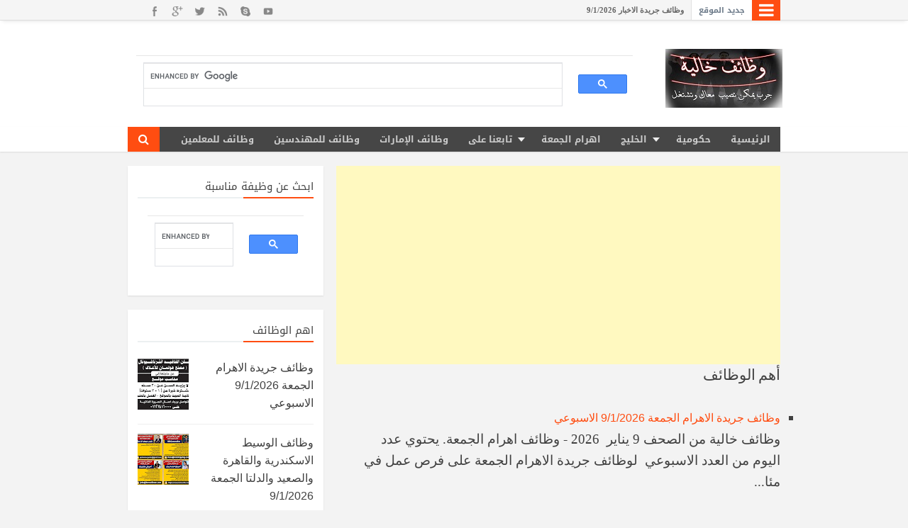

--- FILE ---
content_type: text/html; charset=UTF-8
request_url: https://egy.uouo15.net/2018/12/27122018.html
body_size: 34749
content:
<!DOCTYPE html>
<HTML dir='rtl'>
<head>
<link href='https://www.blogger.com/static/v1/widgets/649424882-widget_css_bundle_rtl.css' rel='stylesheet' type='text/css'/>
<script async='async' src='//pagead2.googlesyndication.com/pagead/js/adsbygoogle.js'></script>
<script>
     (adsbygoogle = window.adsbygoogle || []).push({
          google_ad_client: "ca-pub-3973485360626477",
          enable_page_level_ads: true
     });
</script>
<!-- [ Meta Tag SEO ] -->
<meta charset='utf-8'/>
<meta content='width=device-width, initial-scale=1, maximum-scale=1' name='viewport'/>
<meta content='blogger' name='generator'/>
<meta content='text/html; charset=UTF-8' http-equiv='Content-Type'/>
<link href='http://www.blogger.com/openid-server.g' rel='openid.server'/>
<link href='https://egy.uouo15.net/' rel='openid.delegate'/>
<link href='https://egy.uouo15.net/2018/12/27122018.html' rel='canonical'/>
<title>وظائف الجمهورية الاسبوعى 27/12/2018 - وظائف خاليه</title>
<meta content='وظائف الجمهورية الحكومية.' name='description'/>
<meta content='وظائف الجمهورية الاسبوعى 27/12/2018, وظائف خاليه' name='keywords'/>
<link href='https://egy.uouo15.net/feeds/posts/default' rel='alternate' title='وظائف خاليه - Atom' type='application/atom+xml'/>
<link href='https://egy.uouo15.net/feeds/posts/default?alt=rss' rel='alternate' title='وظائف خاليه - RSS' type='application/rss+xml'/>
<link href='http://www.blogger.com/feeds/1338316681509685151/posts/default' rel='alternate' title='وظائف خاليه - Atom' type='application/atom+xml'/>
<link href='https://blogger.googleusercontent.com/img/b/R29vZ2xl/AVvXsEih4V0yX0EEz1fzUoIOSaxfA4tl-O5qNGO2TEwdh9BIyOfEJNHi1yZ2iSGdMeiUWUgvVv2qJM52kV3jXwi9-rqhgzBTRPN7CRTOLCXLTklPTarR6CpcQEzVaP9m6j4oBigJbHYaV5PMnLa2/s72-c/%25D8%25B2%25D9%2588%25D8%25B8%25D8%25A7%25D8%25A6%25D9%2581+%25D9%2585%25D8%25AF%25D9%258A%25D9%2586%25D8%25A9+%25D8%25A7%25D9%2584%25D8%25A7%25D8%25A8%25D8%25AD%25D8%25A7%25D8%25AB+%25D8%25A7%25D9%2584%25D8%25B9%25D9%2584%25D9%2585%25D9%258A%25D8%25A9.PNG' rel='image_src'/>
<link href='/favicon.ico' rel='icon' type='image/x-icon'/>
<link href='https://plus.google.com/xxxxx/posts' rel='publisher'/>
<link href='https://plus.google.com/xxxxx/about' rel='author'/>
<link href='https://plus.google.com/xxxxx' rel='me'/>
<meta content='جوجل' name='google-site-verification'/>
<meta content='xxxxx' name='msvalidate.01'/>
<meta content='ألكسا' name='alexaVerifyID'/>
<meta content='دولتك' name='geo.placename'/>
<meta content='xxxxx' name='Author'/>
<meta content='general' name='rating'/>
<meta content='id' name='geo.country'/>
<!-- [ Social Media meta tag ] -->
<meta content='وظائف خاليه: وظائف الجمهورية الاسبوعى 27/12/2018' property='og:title'/>
<meta content='article' property='og:type'/>
<meta content='https://egy.uouo15.net/2018/12/27122018.html' property='og:url'/>
<meta content='https://blogger.googleusercontent.com/img/b/R29vZ2xl/AVvXsEih4V0yX0EEz1fzUoIOSaxfA4tl-O5qNGO2TEwdh9BIyOfEJNHi1yZ2iSGdMeiUWUgvVv2qJM52kV3jXwi9-rqhgzBTRPN7CRTOLCXLTklPTarR6CpcQEzVaP9m6j4oBigJbHYaV5PMnLa2/s1600/%25D8%25B2%25D9%2588%25D8%25B8%25D8%25A7%25D8%25A6%25D9%2581+%25D9%2585%25D8%25AF%25D9%258A%25D9%2586%25D8%25A9+%25D8%25A7%25D9%2584%25D8%25A7%25D8%25A8%25D8%25AD%25D8%25A7%25D8%25AB+%25D8%25A7%25D9%2584%25D8%25B9%25D9%2584%25D9%2585%25D9%258A%25D8%25A9.PNG' property='og:image'/>
<meta content='وظائف الجمهورية الحكومية.' property='og:description'/>
<meta content='وظائف خاليه' property='og:site_name'/>
<meta content='xxxxx' property='fb:app_id'/>
<meta content='xxxxx' property='fb:admins'/>
<meta content='en_US' property='og:locale'/>
<meta content='en_GB' property='og:locale:alternate'/>
<meta content='id_ID' property='og:locale:alternate'/>
<meta content='summary' name='twitter:card'/>
<meta content='وظائف خاليه: وظائف الجمهورية الاسبوعى 27/12/2018' name='twitter:title'/>
<meta content='xxxxx' name='twitter:site'/>
<meta content='xxxxx' name='twitter:creator'/>
<style id='page-skin-1' type='text/css'><!--
/*
Name             : May
Designer url     : www.ar1web.com
Created in       : 01/01/2016
*/
/* Reset */
html,body,div,span,applet,object,iframe,h1,h2,h3,h4,h5,h6,p,blockquote,pre,a,abbr,acronym,address,big,cite,code,del,dfn,em,font,ins,kbd,q,s,samp,small,strike,strong,sub,sup,tt,var,dl,dt,dd,ol,ul,li,fieldset,form,label,legend,table,caption,tbody,tfoot,thead,tr,th,td{border:0;font-size:100%;font-style:inherit;font-weight:inherit;margin:0;outline:0;padding:0;vertical-align:baseline}
html{font-size:81.25%;overflow-y:scroll;-webkit-text-size-adjust:100%;-ms-text-size-adjust:100%;}
body{background:#f3f3f3}
article,aside,details,figcaption,figure,footer,header,main,nav,section{display:block}
ol,ul{list-style:none}
table{border-collapse:separate;border-spacing:0}
caption,th,td{font-weight:normal;text-align:right}
blockquote:before,blockquote:after,q:before,q:after{content:""}
blockquote,q{quotes:"" ""}a:focus,a:hover,a:active{outline:0}a img{border:0}
/* Global */
body#layout ul{list-style-type:none;list-style:none}
body#layout ul li{list-style-type:none;list-style:none}
body#layout #headerbwrap {height:auto;}
body#layout #site-navigationhm {display:none;}
body#layout #footer-wrapper {display:none;}
body#layout #primaryhm{display:block;position:relative;float:right;width:69%}
body#layout #secondaryhm{display:block;position:relative;float:left;width:30%}
body#layout .header-left { float:left; padding:0; overflow:hidden; margin:15px 0; width:72.8%; max-width:728px; }
body#layout #header-top { float: right; }
.section,.widget{margin:0;padding:0}
body,button,input,select,textarea{color:#404040;word-wrap:break-word;font-size:19px;line-height:1.6}
/* Headings */
h1,h2,h3,h4,h5,h6{clear:both;font-family:"PT Sans Narrow",Georgia,serif;word-wrap:break-word;line-height:1.4}
h1{font-size:21px;font-size:1.6153rem;font-weight:normal;margin-bottom:0.75em}
h2{font-size:18px;font-size:1.3846rem;font-weight:normal;margin-bottom:0.85715em}
h3{font-size:16px;font-size:1.2307rem;font-weight:bold;margin-bottom:1.125em}
h4{font-size:15px;font-size:1.1538rem;font-weight:bold;margin-bottom:1em}
h5{word-wrap:break-word;font-size:15px;font-size:1.1538rem;font-weight:bold;margin-bottom:1em}
h6{word-wrap:break-word;font-size:13px;font-size:1rem;margin-bottom:1.1538em;text-transform:uppercase}
hr{background-color:#e6e6e6;border:0;height:1px;margin:1.1538461538em 0}
/* Text */
p,blockquote p:last-child{margin-bottom:1.5em}
p:last-child{margin-bottom:0}
ul,ol{margin:0 0 1.5em 1.1538461538em}
ul{list-style:square}
ol{list-style:decimal}
li > ul,li > ol{margin-bottom:0;margin-right:1.1538461538em}
dt{font-weight:bold}
dd{margin:0 1.1538461538em 1.5em 1.1538461538em}
b,strong{font-weight:bold}
dfn,cite,em,i{font-style:italic}
blockquote{background:#f8f8f8;border-right:4px solid #e6e6e6;margin:0 1.1538461538em;padding:10px}
address{margin:0 0 1.5em 0}
pre{background:#eee;font-family:"Courier 10 Pitch",Courier,monospace;word-wrap:break-word;line-height:1.4;margin-bottom:1.5em;overflow-x:scroll;padding:1.1538461538em;max-width:100%}
code,kbd,tt,var{font-family:"Courier 10 Pitch",Courier,monospace;word-wrap:break-word}
abbr,acronym{border-bottom:1px dotted #e6e6e6;cursor:help}
mark,ins{background-color:#fff9c0;text-decoration:none}
sup,sub{font-size:75%;height:0;line-height:0;position:relative;vertical-align:baseline}
sup{bottom:1ex}sub{top:.5ex}small{font-size:75%}big{font-size:125%}figure{margin:0}
table{border-bottom:1px solid #e6e6e6;margin:0 0 1.5em 0;width:100%}
th{font-weight:bold;padding:0.6em;text-transform:uppercase}
td{border-top:1px solid #e6e6e6;padding:0.6em}
img{height:auto;max-width:100%;}
button,input,select,textarea{color:#888;font-size:100%;margin:0;vertical-align:baseline;*vertical-align:middle;}
button,input{line-height:normal;}
button,html input[type="button"],input[type="reset"],input[type="submit"]{background-color:rgba(0,0,0,0.2);border:0;color:#fff;cursor:pointer;line-height:1;padding:0.962em 1.847em;-webkit-appearance:button}
button:hover,html input[type="button"]:hover,input[type="reset"]:hover,input[type="submit"]:hover{background-color:rgba(0,0,0,0.35);color:#fff}
button:focus,html input[type="button"]:focus,input[type="reset"]:focus,input[type="submit"]:focus,button:active,html input[type="button"]:active,input[type="reset"]:active,input[type="submit"]:active{background-color:#e6e6e6;color:#666}
input[type="checkbox"],input[type="radio"]{box-sizing:border-box;padding:0;}
input[type="search"]{-webkit-appearance:textfield;
-webkit-box-sizing:content-box;-moz-box-sizing:content-box;box-sizing:content-box}
input[type="search"]::-webkit-search-decoration{-webkit-appearance:none}
button::-moz-focus-inner,input::-moz-focus-inner{border:0;padding:0}
input[type="text"],input[type="email"],input[type="password"],input[type="search"],input[type="url"]{background-color:#f9f9f9;border:0;font-size:13px;font-size:1rem;padding:0.6em;-webkit-transition:0.2s ease-in;transition:0.2s ease-in}
.widget input[type="text"],.widget input[type="email"],.widget input[type="password"],.widget input[type="search"],.widget input[type="url"]{background-color:#efefef}
input[type="text"]:focus,input[type="email"]:focus,input[type="password"]:focus,input[type="search"]:focus,input[type="url"]:focus,textarea:focus{background-color:#e9e9e9;outline:none;-webkit-transition:0.2s ease-in;transition:0.2s ease-in}
textarea{background-color:#f9f9f9;border:0;font-size:13px;font-size:1rem;overflow:auto;padding:1.5625%;-webkit-transition:0.2s ease-in;transition:0.2s ease-in;vertical-align:top;width:96.875%}
a{color:#FF4D11;text-decoration:none;transition:all .4s}
a:visited{color:#FF4D11}
a:hover,a:focus,a:active{color:#F8A01B}
.screen-reader-texthm{clip:rect(1px,1px,1px,1px);position:absolute!important}
.screen-reader-texthm:hover,.screen-reader-texthm:active,.screen-reader-texthm:focus{background-color:#f1f1f1;border-radius:3px;box-shadow:0 0 2px 2px rgba(0,0,0,0.6);clip:auto!important;color:#21759b;display:block;font-size:14px;font-size:1.0769rem;font-weight:bold;height:auto;left:5px;line-height:normal;padding:15px 23px 14px;text-decoration:none;top:5px;width:auto;z-index:100000;}
*{box-sizing:border-box}
html {overflow-x: hidden;}
#ArchiveList select { width: 100%; padding: 15px; margin-bottom: 5px; border: 1px solid rgba(201, 201, 201, 0.52); font-size: 13px; font-family: tahoma; }
wdbloog-ad {margin: 20px 0;}

--></style>
<style type='text/css'>
@import url(//fonts.googleapis.com/earlyaccess/notosanskufiarabic.css);
/* Layout */
#navbar-iframe{height:0;visibility:hidden;display:none}.status-msg-wrap { display: none; }
#blog-pager { font-family: 'Noto Sans Kufi Arabic', sans-serif; }
.categories-links:before,.edit-linkhm a:before,.entry-metahm .authorhm a:before,.entry-metahm .datehm a:before,.entry-metahm .comments-linkhm a:before,.menu-togglehm:before,.tags-linkshm:before{display:inline-block;font-family:FontAwesome;word-wrap:break-word;font-size:14px;font-size:1.0769rem;font-weight:normal;line-height:1;vertical-align:text-bottom;-webkit-font-smoothing:antialiased}
.clear{clear:both}.entry-metahm:before,.entry-metahm:after,.grid-rowhm:before,.grid-rowhm:after,.main-navigationhm ul:before,.main-navigationhm ul:after,.site-mainhm:before,.site-mainhm:after,.testimonialshm:before,.testimonialshm:after,.testimonialshm .hentry:before,.testimonialshm .hentry:after,.clear:before,.clear:after,[class*="area"]:before,[class*="area"]:after,[class*="content"]:before,[class*="content"]:after,[class*="navigation"]:before,[class*="navigation"]:after,[class*="site"]:before,[class*="site"]:after{content:'';display:table}
.entry-metahm:after,.grid-rowhm:after,.main-navigationhm ul:after,.site-mainhm:after,.testimonialshm:after,.testimonialshm .hentry:after,.clear:after,[class*="area"]:after,[class*="content"]:after,[class*="navigation"]:after,[class*="site"]:after{clear:both}
.quickedit,#ContactForm1,#ContactForm1 br,#PopularPosts1 .item-snippet,.not-multi-authorhm .entry-metahm .authorhm,.widget_searchhm#blog-pager .home-link{display:none}
.CSS_LIGHTBOX {z-index:999999!important;width:100%;height:auto;}
.CSS_LIGHTBOX_BG_MASK_TRANSPARENT {background-color:#111!important;opacity:.85!important;}
.CSS_LIGHTBOX_SCALED_IMAGE_IMG {width:auto!important;max-width:100%;box-shadow:0 0 10px rgba(0,0,0,0.1);}
.CSS_LIGHTBOX_BTN_CLOSE {background: url('//4.bp.blogspot.com/-9vBNlzkjRGU/VUlVTtzbolI/AAAAAAAAG-c/xBqHPFfMkzE/s1600/delete.png') no-repeat!important;width:32px!important;height:32px!important;top:20px!important;opacity:0.7;transition:all .3s;}
.CSS_LIGHTBOX_BTN_CLOSE:hover{opacity:1;}
.CSS_LIGHTBOX_BTN_CLOSE_POS {left:20px!important;}
.CSS_LIGHTBOX_FILMSTRIP {background-color:#111!important;}
img,object,embed,iframe{border:none;vertical-align:middle;max-width:100%;}
.separator a{margin-right:0!important;margin-left:0!important}
.post img{max-width:100%;height:auto}.status-msg-body{font-family: 'Noto Sans Kufi Arabic', sans-serif;}
/* Main Wrapper */
.ar1web-wrapper{margin:0 auto;max-width:920px}
.site-contenthm{background-color:transparent}
.content-ar1web{float:right;margin:20px 0;padding:0;width:68%}
.sidebar-widget-ar1web{float:left;margin:20px 0;padding:0;width:30%}
/* Header Wrapper */
.header-left img { width: 100%;}
#Header1 img { position: relative; margin-top: -25px; }
.header-left {float: left; padding: 0; overflow: hidden; margin: -30px 0px; width: 72%; max-width: 728px;position: relative; left: 58px; }
#hmignwrap{background: #FFFFFF; text-align: right; padding: 65px 0; height: 150px;}
.site-brandinghm{max-width:1040px;height:auto;padding:0;margin:0 auto;}
#header-top{float:right;max-width:280px;width:28%}
.display-header-texthm .site-imagehm{margin-bottom:12px}
#header-wrap{width:100%;max-width:1000px;position:relative;margin:auto;}
.site-titlehm{font-family: 'Noto Sans Kufi Arabic', sans-serif;;line-height:1.1em;font-size:24px;text-transform:uppercase;color:#fff;margin:0 65px;padding:0 0 3px;font-weight:700}
.site-titlehm a{color:#404142;}
.site-titlehm a:hover{text-decoration:none;color:#FF4D11}
.site-descriptionhm{color: #ff4d11; margin: 0; padding: 3px 60px 0 0; font-family: 'Droid Arabic Naskh', serif; font-size: 16px;}


.top-ar1web{margin:auto;position:relative;height:29px;background: #f5f5f5; border-bottom: 1px solid #ddd; box-shadow: 0 4px 5px -3px rgba(0,0,0,0.1);}
.top-ar1web .ar1web-wrap{height: 29px; overflow: hidden; margin: 0 auto; width: 920px;}
#breakingnews{position: absolute;;display:inline-flex;margin:0 auto;line-height:29px;height:29px;overflow:hidden;font-size:13px;font-weight:700}
#breakingnews .tulisbreaking{display: block; padding: 0 10px; font-size: 11px; font-weight: 700; height: 29px; line-height: 29px; float: right; text-align: center; color: #6C7A89; background-color: #FFFFFF; border-left: 1px solid rgba(0, 0, 0, 0.12); font-family: 'Noto Sans Kufi Arabic', sans-serif; border-bottom: 1px solid #ddd;}
#breakingnews .tulisred{background-color:#FF4D11;color:#fff;display:block;padding:0 20px;font-weight:normal;height:29px;line-height:29px;float:right;text-align:center;text-transform:uppercase}
#recentpbreaking{float: left; margin: 0 0 0 10px; font-size: 11px; color: #666; padding-right: 10px; font-family: Droid Arabic Naskh; }
#recentpbreaking ul,#recentpbreaking li{list-style:none;margin:0;padding:0}
#recentpbreaking li a{color:#666}#recentpbreaking li a:hover{color:#444}
#social {float: left;font-family: 'Noto Sans Kufi Arabic', sans-serif; }
ul.ar1web-social li {float:left;list-style: none outside none;border:none;}
ul.ar1web-social li a{background-color:transparent;background-image:url('https://blogger.googleusercontent.com/img/b/R29vZ2xl/AVvXsEgoOwL2o7RcHybjtQL4CaBwmKYZrD3gqHwaLZLempdUuSRa6mGEFrJBdC56Hr_0B8Jax-RVwQxUFQ65twjeRsLc8Jv9_sZcaRburutzX1sFAi8fX2B4WjV5jaNjcfsUsxZMCmVE2K6VTXmp/s1600/spice-social-gadget-sprite.png');background-repeat:no-repeat;background-size:auto 96px;border:0 none;color:white;direction:ltr;display:block; height:32px;overflow:hidden;text-align:left;text-decoration:none;text-indent:-999em;transition:all 0.2s ease 0s;width:32px}
.ie7 ul.ar1web-social li a, .ie8 ul.ar1web-social li a{background-image:url('https://blogger.googleusercontent.com/img/b/R29vZ2xl/AVvXsEgoOwL2o7RcHybjtQL4CaBwmKYZrD3gqHwaLZLempdUuSRa6mGEFrJBdC56Hr_0B8Jax-RVwQxUFQ65twjeRsLc8Jv9_sZcaRburutzX1sFAi8fX2B4WjV5jaNjcfsUsxZMCmVE2K6VTXmp/s1600/spice-social-gadget-sprite.png' )}
ul.ar1web-social li.facebook a{ background-position:0 0}
ul.ar1web-social li.googleplus a{ background-position:-96px 0}
ul.ar1web-social li.rss a{ background-position:-192px 0}
ul.ar1web-social li.skype a{ background-position:-224px 0}
ul.ar1web-social li.twitter a{ background-position:-256px 0}
ul.ar1web-social li.youtube a{ background-position:-320px 0}
ul.ar1web-social li.facebook a:hover{ background-position:0 -32px}
ul.ar1web-social li.googleplus a:hover{ background-position:-96px -32px}
ul.ar1web-social li.rss a:hover{ background-position:-192px -32px}
ul.ar1web-social li.skype a:hover{ background-position:-224px -32px}
ul.ar1web-social li.twitter a:hover{ background-position:-256px -32px}
ul.ar1web-social li.youtube a:hover{ background-position:-320px -32px}

/* CSS Tooltip */
.ar1web-tooltip {position:relative;display:inline-block;}
.ar1web-tooltip:before, .ar1web-tooltip:after {position:absolute;opacity:0;z-index:1000000;-webkit-transition:0.3s ease;-moz-transition:0.3s ease;pointer-events:none;}
.ar1web-tooltip:hover:before, .ar1web-tooltip:hover:after {opacity:1;}
.ar1web-tooltip:before {content:'';position:absolute;background:transparent;border:6px solid transparent;position:absolute;}		
.ar1web-tooltip:after {content: attr(data-ar1web-tooltip);background: hsla(0,0%,20%,0.9);color: #fff;padding: 6px 8px;font-size: 11px;white-space: nowrap;
-webkit-backface-visibility: hidden;}
.ar1web-tooltip-bottom:before {top:30px;right:13px;margin:-14px 0 0 0;border-bottom-color:rgba(0,0,0,0.7);border-bottom-color:hsla(0,0%,20%,0.9);}
.ar1web-tooltip-bottom:after {top: 30px; right: -6px;margin:-2px 0 0 -10px;}
.ar1web-tooltip-bottom:hover:before {margin-top:-6px;}
.ar1web-tooltip-bottom:hover:after {margin-top:6px;}
.ar1web-tooltip-right:before {left:100%;bottom:46%;margin:0 0 -4px -8px;border-right-color:rgba(0,0,0,0.7);border-right-color:hsla(0,0%,20%,0.9);}		
.ar1web-tooltip-right:after {left:100%;bottom:50%;margin:0 0 -13px 4px;}
.ar1web-tooltip-right:hover:before {margin:0 0 -4px -0;}
.ar1web-tooltip-right:hover:after {margin:0 0 -13px 12px;}


/* CSS Side Menu */ 
.unstyled-list { padding: 0; } .unstyled-list li { list-style: none; margin: 0; padding: 0; } .nav-menu { position: absolute; right: 0; top: 0; min-width: 140px; opacity: 0; backface-visibility: hidden; transform: translate3d(0,20px,0); visibility: hidden; box-shadow: 0 3px 8px -3px rgba(0,0,0,0.2); transition: all .2s ease, visibility 0s linear;z-index: 99999; } .nav { position: absolute;z-index: 99999; } .nav.active .fa-bars { opacity: 0; } .nav.active .fa-times { opacity: 1; color: #fff; background: #4C5358} .nav.active .nav-menu { opacity: 1; transform: translate3d(0,50px,0); visibility: visible; transition-delay: 0s; } .menu-btn { display: block; color: #fff; background-color: rgba(0,0,0,0.2); transition: all .2s ease; text-align: center; position: relative; z-index: 1;font-family: 'Noto Sans Kufi Arabic', sans-serif; } .menu-btn .fa {position: absolute; top: 0; right: 0; font-size: 24px; width: 40px; vertical-align: middle; transition: opacity .1s linear; line-height: 1.2; height: 29px;} .menu-btn .fa-bars { opacity: 1; color: #fff; } .menu-btn .fa-times { opacity: 0; } .nav-item-link {display: block; font-size: 13px; color: #4C5358!important; padding: 15px; background-color: #fff; transition: all .2s ease; border-bottom: 1px solid #e9e9e9; font-family: Droid Arabic Naskh!important;} .nav-item:last-child .nav-item-link { border-bottom: none; } .nav-item .nav-item-link i.fa.fa-home,.nav-item .nav-item-link i.fa.fa-paper-plane,.nav-item .nav-item-link i.fa.fa-list-alt,.nav-item .nav-item-link i.fa.fa-coffee { margin-right: 10px; } .nav-item-link:hover { background-color: #fcfcfc; } a.nav-item-link:hover { color: #FF4D11!important; } .unstyled-list:before { bottom: 100%; right: 10%; border: solid transparent; content: ''; height: 0; width: 0; position: absolute; pointer-events: none; border-color: rgba(255,255,255,0); border-bottom-color: #FF4D11; border-width: 8px; margin-left: -8px; } .nav-item:first-child .nav-item-link { border-top: 3px solid #FF4D11; } a.nav-item-link { text-decoration: none; font-family: inherit; }

/* CSS Fixed Search Button */
#menu li.searchbutton {background: #FF4D11; margin: 0; padding: 1.4px 15px; display: inline-block; line-height: 2; cursor: pointer; z-index: 93; float: left; transition: all 600ms cubic-bezier(0.23,1,0.32,1);}
#menu li.searchbutton.active {background:transparent;}
#menu li.searchbutton:after {content:"\f002";font-family:FontAwesome;font-style:normal;font-weight:normal;text-decoration:none;position:relative;font-size:16px;color:#FFF;}
#search {z-index:99999!important;position:fixed;top:0;right:0;left:0;bottom:0;background:rgba(0,0,0,0.9);opacity:0;
visibility:hidden;transform:scale(1.2);transition:all 600ms cubic-bezier(0.23,1,0.32,1);}
#search.active {opacity:1;visibility:visible;transform:scale(1);z-index:100;margin:0;}
#search .input {position:absolute;top:0;right:0;left:0;bottom:0;width:95%;height:100px;
margin:auto;max-width:1100px;}
#search .input .search {float:right;width:calc(100% - 100px);height:100px;padding:0;
margin:0;border:0;outline:0;background:transparent;font-family: 'Noto Sans Kufi Arabic', sans-serif;font-size:60px;color:#eee;font-weight:700;line-height:100px;text-indent:50px;transition:all .3s ease-out;}
#search .input .submit {cursor:pointer;float:right;width:100px;height:100px;padding:0;margin:0;
border:0;outline:0;background:transparent;font-size:60px;color:rgba(255,255,255,0.5);text-align:center;line-height:100px;transition:all .3s ease-out;}
#search .input .search:focus,#search .input .submit:hover {color:#eee;}
#search #close {cursor:pointer;position:absolute;top:30px;right:30px;width:50px;height:50px;
padding:0;margin:0;border:0;outline:0;background:transparent;font-size:30px;color:rgba(255,255,255,0.5);text-align:center;line-height:50px;}

#menu-wrapper{max-width: 100%; position: relative; background: #fff; box-shadow: 0 1px 2px rgba(0,0,0,0.1);}
#menu{background:#464646;color:#eee;height:35px;max-width: 920.9px; margin: 0 auto;}
#menu ul,#menu li{margin:0;padding:0;list-style:none}
#menu ul{height:35px}
#menu li{float:right;display:inline;position:relative;font:bold 13px Noto Sans Kufi Arabic,sans-serif;}
#menu li a{color:#ccc}
#menu a{display:block;line-height:35px;padding:0 14px;text-decoration:none;color:#333;}
#menu li:hover > a,#menu li a:hover{color:#fff}
#menu input{display:none;margin:0 0;padding:0 0;width:80px;height:35px;opacity:0;cursor:pointer}
#menu label{font:bold 30px Noto Sans Kufi Arabic,sans-serif;display:none;width:35px;height:36px;line-height:36px;text-align:center}
#menu label span{font-size:13px;position:absolute;right:35px}
#menu ul.menus{height:auto;overflow:hidden;width:180px;background:#fff;position:absolute;z-index:99;display:none;border:1px solid #ccc;border-top:none;color:#333}
#menu ul.menus a{color:#333}
#menu ul.menus li{display:block;width:100%;font:12px Noto Sans Kufi Arabic,sans-serif;text-transform:none;}
#menu li:hover ul.menus{display:block}
#menu a.prett,#menu a.trigger2{padding:0 27px 0 14px}
#menu li:hover > a.prett,#menu a.prett:hover{background:#fff;color:#333}
#menu a.prett::after{content:"";width:0;height:0;border-width:6px 5px;border-style:solid;border-color:#eee transparent transparent transparent;position:absolute;top:15px;right:9px}
#menu ul.menus a:hover{background:#BABABA;}
#menu a.trigger2::after{content:"";width:0;height:0;border-width:5px 6px;border-style:solid;border-color:transparent transparent transparent #eee ;position:absolute;top:13px;right:9px}


@media screen and (max-width: 768px){
.stylebox1,#breakingnews .tulisbreaking,a.read-more,#social {display:none!important}
#search .input .search{font-size: 100%;} #menu li.searchbutton{float: none!important;display: flex!important;}
.site-descriptionhm{padding: 0 0;} #hmignwrap{padding: 35px 0;} .header-left img { margin: 20px 0; }
#sidebar-wrapper,.sidebar1-wrapper,.sidebar2-wrapper,.sidebar3-wrapper{width:100%;text-align:center;margin:0 auto}
.nav-menu {margin: 25px 0;}
.related-post ul { margin: 0 20px!important; font-family: tahoma!important; }
#menu{position:relative}
#menu ul{background:#838383;position:absolute;top:100%;left:0;right:0;z-index:3;height:auto;display:none;}
#menu ul.menus{width:100%;position:static;border:none}
#menu li{display:block;float:none;width:auto;text-align:right}
#menu li a{color:#fff}
#menu li a:hover{color:#333}
#menu li:hover{background:#BABABA;color:#333;}
#menu li:hover > a.prett,#menu a.prett:hover{background:#BABABA;color:#333;}
#menu ul.menus a{background:#BABABA;}
#menu ul.menus a:hover{background:#fff;}
#menu input,#menu label{position:absolute;top:0;right:0;display:block}
#menu input{z-index:4}
#menu input:checked + label{color:white}
#menu input:checked ~ ul{display:block}
}

/* Post Wrapper */
.hentry{position:relative;background:#fff;margin:0 0 20px 0;box-shadow: 0 1px 2px rgba(0,0,0,.1);;padding: 10px;}
.entry-header{background-color:#fff;padding:1.3334em 1.3334em 0 1.3334em}
.entry-title{color:#404040;font-weight:normal;font-size:140%;line-height:1.2em;}
.entry-title a,.headertitle{color:#FF4D11}
.entry-title a:hover{color:#FF4D11;text-decoration:underline}
.entry-metahm{color:#aaa;font-size:11px;font-size:0.8461rem}
footer.entry-metahm{padding:1.3334em 1.3334em 1em 1.3334em}
.single footer.entry-metahm{border-top:1px solid #eee}
.entry-metahm span{display:inline-block}
.entry-metahm a{color:#aaa;text-transform:uppercase}
.entry-metahm a:hover{color:#666}
.entry-metahm .datehm{margin-left:1em}
.post-info {background:transparent;margin-top:5px;margin-bottom:5px;color:#fff;font-size:12px;text-align:right;padding:0;box-shadow:none;font-family: tahoma,sans-serif}
.post-info a {display:inline;background:transparent;color:#333;padding:4px 6px 4px 6px;transition:all .3s ease-out;}
.post-info a:hover {color:#3695DB;}
.author-info, .time-info, .comment-info, .label-info, .review-info {
margin-left:8px!important;display:inline;color:#FF4D11;}
.timestamp-link abbr {border-bottom:none;}
.entry-metahm .datehm a:before{content:"\f303";margin-left:3px;position:relative;top:1px}
.entry-metahm .authorhm{margin-left:1em}
.entry-metahm .authorhm a:before{content:"\f304";position:relative}
.entry-metahm .comments-linkhm{float:left;margin-right:1em}
.entry-metahm .comments-linkhm a:before{content:"\f300";margin-left:2px;position:relative;top:-1px}
.edit-linkhm{float:left;margin-right:1em}
.edit-linkhm a:before{content:"\f411";margin-left:2px;position:relative}
.categories-links,.tags-linkshm{margin-left:1em}
.categories-links:before{content:"\f301";margin-left:2px;position:relative;top:-1px}
.tags-linkshm:before{content:"\f302";margin-left:2px;position:relative;top:-1px}
.entry-content-bothm{padding:0}
.breadcrumbs{padding:20px 30px;background:#fff;color:#999;margin-bottom:20px;font-family: 'Noto Sans Kufi Arabic', sans-serif; font-size: 13px;;overflow:hidden;text-overflow:ellipsis;    box-shadow: 0 1px 2px rgba(0,0,0,.1);}
.breadcrumbs a,.post-info a {color:#504E4D;}
.breadcrumbs a:hover,.post-info a:hover {color:#FF4D11;}
.post-iconshm{margin:5px 0 0 0;padding:0}
.post-locationhm{margin:5px 0;padding:0}
.hmsharethisbutt{overflow:hidden;padding:15px 0 5px;margin:0}
.hmsharethisbutt ul{list-style:none;list-style-type:none;margin:0;padding:0}
.hmsharethisbutt ul li{float:right;margin:0;padding:0}
.hmsharethisbutt ul li a{padding:0 10px;display:inline-block}
.separator a[style="margin-right:1em;margin-left:1em;"]{margin-right:auto!important;margin-left:auto!important}
.separator a[style="clear:right;float:right;margin-bottom:1em;margin-left:1em;"]{clear:none!important;float:none!important;margin-bottom:0!important;margin-left:0!important}
.separator a[style="clear:right;float:right;margin-bottom:1em;margin-left:1em;"] img{float:right!important;margin:0 10px 10px 0}
.separator a[style="clear:left;float:left;margin-bottom:1em;margin-right:1em;"]{clear:none!important;float:none!important;margin-bottom:0!important;margin-right:0!important}
.separator a[style="clear:left;float:left;margin-bottom:1em;margin-right:1em;"] img{float:left!important;margin:0 0 10px 10px}
h2.date-header{margin:10px 0;display:none}
.main .widget{margin:0 0 5px;padding:0 0 2px}
.main .Blog{border-bottom-width:0}
.PopularPosts .widget-content ul li:first-child{border:0}
#PopularPosts1 .item-thumbnail,#PopularPosts1 .item-thumbnail img{border-radius:4px;padding:0;margin:0}
#PopularPosts1 .item-thumbnail{max-width:60px;margin:5px 10px 5px 0;margin: 5px 0 5px 0; padding-left: 6px;    float: right;}
.PopularPosts .item-title{font-size:84%;font-family:'Droid Arabic Naskh',sans-serif;}
.reaction-buttons table{border:none;margin-bottom:5px}
.reaction-buttons table,.reaction-buttons td{border:none!important}
.hmthumbimg{float:right;margin:0 10px 5px 0;padding:4px;background:none;width:200px;height:auto;border-radius:5px!important}
.with-featured-imagehm .hentry{margin-right:528px;width:435px}
.with-featured-imagehm .hentry .entry-content{padding:0.5334em 1.3334em 1.3334em 1.3334em}

/* Sidebar Wrapper */
.widget-ar1web .widget{margin:0 0 20px 0;overflow:hidden}
.widget-ar1web .widget h2,.widget-ar1web .widget h3{word-wrap:break-word;margin-bottom:1rem}
.widget-ar1web .widget ul,.widget-ar1web .widget ol{list-style:none;margin:0}
.widget-ar1web .widget li > ul,.widget-ar1web .widget li > ol{margin-right:24px}
.widget-ar1web .widget ul ul{margin-top:12px}
.widget-ar1web .widget ul ul > li:last-child{padding-bottom:0}
.widget-ar1web .widget a{text-decoration:none}
.widget-ar1web .widget a:hover{color:#FF4D11}
.widget select{max-width:100%}


.ar1web-pages{clear:both;margin:0;text-align:center;font-weight:400;color:#999!important;text-transform:uppercase}.ar1web-pages a,.ar1web-pages span{padding:5px 15px;margin-right:3px;display:inline-block;color:#999!important;background-color:#fff;line-height:1.6em;font-family: 'Noto Sans Kufi Arabic', sans-serif;}.ar1web-pages .current,.ar1web-pages .pages{color:#333!important;background-color:#fff}.ar1web-pages a:hover{color:#fff!important;background-color:#FF4D11}.ar1web-pages .pages{margin:0 -1px 0 0}.feed-links{clear:both;line-height:2.5em}
.BlogArchive #ArchiveList ul.posts li{margin:0;font-size:90%}
.sidebar-widget-ar1web .widget{background-color:#fff;color:#404040;padding: 14px;    box-shadow: 0 1px 2px rgba(0,0,0,.1);}
.front-widget-ar1web .widget-title{color:#404040;font-weight:700}
.sidebar-widget-ar1web .widget h2{color: #444; margin-bottom: 10px; border-bottom: 2px solid #ecf0f1; position: relative; text-align: right; background: transparent; font-family: 'Noto Sans Kufi Arabic', sans-serif; font-size: 15px; line-height: 2;}
.sidebar-widget-ar1web .widget h2:before { content: ''; position: absolute; bottom: -2px; left: 0; right: 0; background: #FF4D11; width: 40%; height: 2px; }
.front-widget-ar1web .widget ul > li,.front-widget-ar1web .widget ol > li,.sidebar-widget-ar1web .widget ul > li,.sidebar-widget-ar1web .widget ol > li{border-top:1px solid #eee}
.front-widget-ar1web .widget a,.sidebar-widget-ar1web .widget a{color:#404040}

/* CSS label */
.widget-content.cloud-label-widget-content {display:inline-block;width:100%;}
.widget-content.list-label-widget-content {padding:0;}
.widget-content.cloud-label-widget-content {display:inline-block;}
.label-size-1,.label-size-2,.label-size-3,.label-size-4,.label-size-5 {font-size:100%;opacity:1}
.cloud-label-widget-content{text-align:right;}
.label-count {white-space:nowrap;display:inline-block;}
.Label ul {list-style:none !important;margin:15px 0 0;padding:0;width:100%}
.Label li{position:relative;background:#f5f5f5;color:#444;padding:0;margin:0;text-align:right;max-width:100%;font-size:88%;transition:all .3s ease-out;border:none !important;font-family: 'Noto Sans Kufi Arabic', sans-serif;}
.Label li:nth-child(even) {background-color:#fff;}
.Label li:hover {background:#fff;color:#cf4d35;}
.Label li:before {content:"";position:absolute;width:0;height:100%;background:#FF4D11;transition:all .2s ease-in-out;}
.Label li:hover:before {width:100%;}
.Label li a{border-left: 5px solid #FF4D11; display: block; position: relative; line-height: 32px !important; color: #787878!important; transition: all .3s ease-out; font-weight: normal !important;    padding-right: 5px;}
.Label li a:hover {color:#fff !important}
.Label li span{float:left;height:42px;line-height:42px !important;width:42px;text-align:center;display:inline-block;background:#3b7dc1;color:#FFF;position:absolute;top:0;left:0;z-index:2}
.Label li:nth-child(even) > span {background:#FF4D11}
.label-size{position:relative;display:block;float:right;margin:0 4px 4px 0;font-size:13px;transition:all 0.3s;}
.label-size a{background:#fff;background-image:linear-gradient(to bottom,rgba(255,255,255,1)0,rgba(250,250,250,1)70%,rgba(246,246,246,1)99%,rgba(246,246,246,1)100%);display:inline-block;color:#444;padding:5px 8px;font-weight:normal !important;border:1px solid #e3e3e3;background-repeat:repeat-y;background-size:100% 90px;background-position:0 -30px;transition:all .3s;font-family: 'Noto Sans Kufi Arabic', sans-serif;}
.label-count{opacity:0;visibility:hidden;font-size:85%;display:inline-block;position:absolute;top:-10px;left:-10px;background:#4fafe9;color:#fff;white-space:nowrap;padding:0;width:22px;height:22px;line-height:22px;border-radius:100%;text-align:center;z-index:1;transition:all .3s}
.label-size:hover .label-count{opacity:1;visibility:visible;top:-5px}
.label-size a:hover{color:#444;background-image:linear-gradient(to bottom,rgba(255,255,255,1)0,rgba(250,250,250,1)18%,rgba(255,255,255,1)99%,rgba(255,255,255,1)100%);background-position:0 0}

/* stylebox */
i.fa.fa-chevron-left { padding-right: 10px; }
.stylebox .widget-content,.stylebox1{background:#fff;box-shadow:0 1px 2px rgba(0,0,0,.1)}.stylebox{float:right;width:32%;margin:0}.stylebox .widget{padding:0 20px 15px 0}.stylebox .widget-content{padding:0}.stylebox ul{list-style-type:none;margin:0;padding:0}.stylebox1{float:right;width:100%;margin: 20px 0;}.stylebox1 .widget{padding:0 0 10px}.stylebox1 .widget-content{padding:10px}.stylebox1 ul{list-style-type:none;margin:0;padding:0}
.recent-post-title h2,.special-heading h2{color:#FF4D11;text-align:right;font-size:18px}#text-title{margin-left:-10px}.recent-post-title{margin:0;padding:0;position:relative}.recent-post-title h2{margin:0;text-transform:uppercase;padding:10px 10px 0 0}.special-heading h2{max-width:240px;margin:20px 0 0;padding:15px 0 5px}.recent-post-title h2 a{color:#FF4D11;padding:0;font-family: 'Noto Sans Kufi Arabic', sans-serif; font-size: 14px;}span.mdcinfo_more { display: none!important; }
ul.mdc-thumbs .mdcthumb,ul.mdc-thumbs1 .mdcthumb{background:#fbfbfb;position:relative;overflow:hidden}span.mdcinfo,span.rp_summary{padding-left:10px;display:block}ul.mdc-thumbs{margin:0}ul.mdc-thumbs li{font-size:12px;min-height:68px;margin:0 0 8px;padding:0 0 8px}ul.mdc-thumbs .mdcthumb{width:100%;height:50px;padding-bottom:50%}ul.mdc-thumbs .mdcthumb img{height:190px;width:100%;transition:transform 1.6s;transform:scale(1)}ul.mdc-thumbs .mdcthumb img:hover{transform:scale(1.02)}ul.mdc-thumbs1{margin:0 0 0 0;width: 49%; float: right;}ul.mdc-thumbs1 li{font-size:12px;min-height:68px;margin:0 0 8px;padding:0 0 8px}ul.mdc-thumbs1 .mdcthumb{margin:3px 0 10px;width:100%;height:62px;padding-bottom:46%}ul.mdc-thumbs1 .mdcthumb img{height:190px;width:100%;transition:transform 1.6s;transform:scale(1)}ul.mdc-thumbs1 .mdcthumb img:hover{transform:scale(1.02)}ul.mdc-thumbs2{font-size:13px;padding:10px}ul.mdc-thumbs2 li{min-height:90px;font-size:11px;margin:0;padding:0}span.mdctitle,span.mdctitle2{font-size:14px}ul.mdc-thumbs2 .mdcthumb2{background: #fbfbfb; float: right; margin: 3px 0 0 0; height: 70px; width: 100px; position: relative; left: 5px;}ul.mdc-thumbs2 .mdcthumb2 img{height:70px;width:100px}span.mdctitle{display:block;padding:10px;margin:0 0 5px;line-height:1em;font-style:normal;font-weight:600;color:#434c51}span.mdctitle a{color:#383737}span.rp_summary{margin:6px 0 0;padding-right:15px;color:#333;font: 11px/1.6em tahoma;font-weight:400}span.mdcinfo{background:0 0;font-size:11px;color:#FF4D11;margin-top:-5px}span.mdcinfo a{color:#FF4D11!important;display:none}span.mdcinfo_comment,span.mdcinfo_date,span.mdcinfo_more{display:inline-block;margin-right:5px}
span.mdcinfo_date:before,span.rp_meta_date:before{content:"\f017";font-family:FontAwesome;font-style:normal;font-weight:normal;text-decoration:inherit;padding-right:4px}
span.mdcinfo_comment:before{content:"\f086";font-family:FontAwesome;font-style:normal;font-weight:normal;text-decoration:inherit;padding-left:4px}
span.mdcinfo_more:after{content:"إقرأ المزيد";font-family:FontAwesome;}
ul.mdc-thumbs li a:hover,ul.mdc-thumbs2 li a:hover{color:#a7a7a7}ul.mdc-thumbs22{font-size:13px;width:47.5%;float:right}ul.mdc-thumbs22 li{min-height:70px;font-size:11px;margin:0 0 5px;padding:0 0 5px}ul.mdc-thumbs22 .mdcthumb2{background:#fbfbfb;float:left;margin:3px 8px 0 0;height:70px;width:100px}ul.mdc-thumbs22 .mdcthumb2 img{height:70px;width:100px}span.mdctitle{display: block; margin: 0 10px 5px; line-height: 1em; font-family: 'Noto Sans Kufi Arabic', sans-serif;}span.mdctitle2{font-size: 12px; line-height: 1.5;}span.mdcinfo{background: 0 0; display: inline-block; font-size: 11px; color: #FF4D11; margin-top: 0; font-family: tahoma,sans-serif;}span.mdcinfo_comment,span.mdcinfo_date,span.mdcinfo_more{display:inline-block;margin-right:8px}
span.mdcinfo_date:before{content:"\f017";font-family:FontAwesome;font-style:normal;font-weight:normal;text-decoration:inherit;padding-right:4px}
span.mdcinfo_comment:before{content:"\f086";font-family:FontAwesome;font-style:normal;font-weight:normal;text-decoration:inherit;padding-right:4px}
ul.mdc-thumbs22 li a:hover,ul.mdc-thumbs li a:hover{color:#777}
ul.rp_thumbs span.rp_summary{color:#fff;font-size:13px}ul.rp_thumbs li{font-size:12px;min-height:68px;margin:0 0 8px;padding:0 0 8px}ul.rp_thumbs .rp_thumb{position:relative;width:100%;height:0;padding-bottom:46%;overflow:hidden}ul.rp_thumbs .rp_thumb img{height:auto;width:100%;transition:transform 1.6s;transform:scale(1)}ul.rp_thumbs .rp_thumb:hover img{transform:scale(1.02)}#bottombar ul.rp_thumbs li:before,.sidebar ul.rp_thumbs li:before,ul.rp_thumbs2{display:none}span.rp_title{font-size: 20px; display: block; margin: 0 10px 5px; font-family: 'Noto Sans Kufi Arabic', sans-serif;}span.rp_title a{font-size:25px;color:#fff}span.rp_meta{display:none}ul.rp_thumbs li a:hover{color:#eee}.stylebox2{float:right;width:100%}.stylebox2 .widget { padding: 0 0 20px 0; }.stylebox2 .widget-content{padding:0;background:#ff4d11;box-shadow:0 1px 2px rgba(0,0,0,.1)}.stylebox2 ul{list-style-type:none;margin:0;padding:0}.stylebox2 .recent-post-title {display: none; }
#index { float: left; }span.index { float: left; padding-left: 10px; }a.url { display: none!important; }
span.mdcinfo a {color: #FF4D11!important;display: inline-block;}


/* Comments */
.comments .avatar-image-container { float: right; max-height: 46px; overflow: hidden; vertical-align: middle; border: 1px solid #DDD; background: url(https://blogger.googleusercontent.com/img/b/R29vZ2xl/AVvXsEhS04A0hQ7-RFVXFa-_hrZIoBodt2sJW1MnvCi9wwpqnB1vyNz4s1vZuhEi-VHnGsKkHZhV20Eo6hdWjY60J0WH0FCwNX9oam4SfrqBxUgsmSdqamqFuviJPgkdCk51mHpbhrMnqyIgc9w/s1600/anonymous.jpg) center no-repeat; margin: 0; padding: 3px; width: 44px; }
.comments .comment-block { margin-right: 48px; position: relative; background: #fcfcfc; border: 1px solid #E4E4E4; overflow: hidden; padding: 16px; }
.comments{padding:0 15px;    background: #fff;    box-shadow: 0 1px 2px rgba(0,0,0,.1);}
.comment-header { margin-bottom: 5px; border: thin solid #E6E6E6; background-color: #F4F4F4; padding: 5px; text-align: right; }
.comment-content { clear: both; border: thin solid #E6E6E6; background-color: #fff; font-size: 13px; color: #333; word-wrap: break-word; padding: 5px; font-family: tahoma;}.comments .blog-author a { color: #6C7A89; font-family: 'Noto Sans Kufi Arabic', sans-serif; }
.comments-content .datetime { margin-right: 6px; float: left; font-size: 10px; text-decoration: none; }
.comments .datetime a {color: #999; font-family: tahoma; line-height: 2; font-size: 12px;}
.comments .comment .comment-actions a { padding-right: 5px; padding-top: 5px; display: inline-block; border: 1px solid #C4C4C4; border-top-color: #E4E4E4; border-left-color: #E4E4E4; color: #424242!important; text-align: center; text-decoration: none; border-radius: 2px; background: 0; font: 11px/18px tahoma; margin: 0 5px; padding: 1px 6px; }.comments .thread-toggle { padding-right: 5px; padding-top: 5px; display: inline-block; border: 1px solid #C4C4C4; border-top-color: #E4E4E4; border-left-color: #E4E4E4; text-align: center; text-decoration: none; border-radius: 2px; background: 0; font: 11px/18px tahoma; padding: 1px 6px; }
.comments .continue a { display: inline-block; text-align: center; text-decoration: none; border-radius: 2px; color: #fff; font: 13px/13px tahoma; padding: 5px 10px; background: #FF4D11; margin: 0 0; }#comments h4 { color: #444; text-align: center; font-family: 'Noto Sans Kufi Arabic', sans-serif; font-size: 14px; font-weight: 700; text-transform: uppercase; position: relative; padding: 15px 0; }#comments h4:after { content: ""; position: absolute; width: 4px; height: 4px; background: #FF4D11; border-radius: 50%; bottom: 0; right: 52%; box-shadow: 1em 0 0 0 #FF4D11,2em 0 0 0 #FF4D11; }


/* Footer Wrapper */
.footer-widgetshm{float:right;width:290px}
.firsthm.footer-widgetshm,.secondhm.footer-widgetshm{margin-left:34px}
.footer-wrapper{background-color:#e4e4e4;padding:24px 34px 0 34px}
.site-infohm{background-color:#FF4D11;color:#fff;font-weight:normal;font-size:14px;padding:15px;text-align:center;font-family: 'Noto Sans Kufi Arabic', sans-serif;}
.site-infohm a{color:#fff;font-weight:700;}.site-infohm a:hover{text-decoration:underline}

/* Back To Top */
#back-to-top{background: #FF4D11; color: #fff; padding: 6px 10px 8px 10px; font-size: 20px;}
#back-to-top:hover{background:#464646;}
.back-to-top{position:fixed;bottom:15px;right:20px;z-index:999;-webkit-transform:translateZ(0);transform:translateZ(0)}
.back-to-top i{line-height:normal;font-family:Fontawesome}

/* Front Page */
.front-page-content-area.content-ar1web{float:none;margin:0;width:100%}
.front-widget-ar1web{margin-bottom:34px;padding:0 24px}
.front-widgets{float:right;width:452px}
.firsthm.front-widgets{margin-left:35px}
.front-widgets .widget{margin-bottom:0}
.content-ar1web.full-widthhm{float:none;margin-left:24px;width:auto}
.child-pageshm .grid-rowhm{margin:0 0 24px -24px}
.child-ar1webpage{float:right;margin:0 0 0 24px;width:297px}
.child-ar1webpage .entry-thumbnail img{display:block}

/* Media */
@media screen and (min-width:1200px){html{font-size:93.75%}.display-header-texthm .site-imagehm{margin-bottom:17px}.front-page-content-area .without-featured-image{padding:34px 34px 0 34px}.front-page-content-area .with-featured-imagehm .hentry{margin-right:560px;width:546px}.front-widget-ar1web{margin-bottom:24px;padding:0 34px}.firsthm.front-widgets{margin-left:55px}.front-widgets{width:508px}.front-testimonials{padding-right:34px;padding-left:34px}.content-area.full-widthhm{margin-left:34px}.child-pageshm .grid-rowhm{margin-bottom:35px;margin-right:-35px}.child-ar1webpage{width:334px;margin-right:35px}.footer-widgetshm{width:320px}.firsthm.footer-widgetshm,.secondhm.footer-widgetshm{margin-left:55px}.site-brandinghm a + .site-titlehm{margin-top:17px}}

@media screen and (max-width:1024px){.ar1web-wrapper{padding:0 20px}#menu,.top-ar1web .ar1web-wrap{margin:0 auto;width: auto;} #menu ul{width:100%;}.site-brandinghm,.site-navigationhm{padding-right:2.98245614%;padding-left:2.98245614%}.content-ar1web{width:67%}.front-page-content-area .with-featured-imagehm .hentry{margin-right:53.49544073%;width:44.07294833%}.front-widgets{width:47.3880597%}.firsthm.front-widgets{margin-left:5.13059701%}.testimonial-thumbnail{padding:3.93700787%;width:24.40944882%}.testimonial .entry-content{width:63.77952756%}.content-ar1web.full-widthhm{margin-left:2.98245614%}.child-pageshm .grid-rowhm{margin-right:-2.55591054%}.child-ar1webpage{margin-right:2.49221184%;width:30.8411215%}.footer-widgetshm{width:29.850746268656714%%}.firsthm.footer-widgetshm,.secondhm.footer-widgetshm{margin-left:5.1305970149253734%}}

@media screen and (max-width:920px){.content-ar1web,.sidebar-widget-ar1web {width:100%;}#header-top{float:none;max-width:100%;width:100%;text-align:center}}

@media screen and (max-width:767px){.hentry{margin-bottom:24px}.front-page-content-area .with-featured-imagehm .hentry{margin-right:2.98245614%;margin-left:2.98245614%;width:94.03508772%}.hero-content-overlayer{height:100%;overflow:auto;position:static;top:auto}.front-widgets{margin-bottom:15px;margin-left:0;width:100%}.footer-widgetshm{width:100%}.firsthm.footer-widgetshm,.secondhm.footer-widgetshm{margin-left:0}.tinynav1 {display:block;}.header-left{margin:0 0}}

@media screen and (max-width:600px){.site-brandinghm{text-align:center}.child-pageshm .grid-rowhm{margin-bottom:0;margin-right:0}.child-ar1webpage{float:none;margin:0 auto 24px auto;max-width:334px;width:auto}.site-logohm{margin:0 auto 12px}.header-left{margin:0 0}

@media screen and (max-width:362px){.site-logohm{max-width:100%}.entry-content{padding:15px}.header-left{margin:0 0}
@media screen and (min-width:1200px){.with-featured-imagehm .hentry{margin-right:560px;width:546px}}
@media screen and (max-width:1010px){.with-featured-imagehm .hentry{margin-right:53.49544073%;width:44.07294833%}}
@media screen and (max-width:767px){.with-featured-imagehm .hentry{margin-right:2.98245614%;margin-left:2.98245614%;width:94.03508772%}}



@media screen and (max-width: 320px){
#menures{width:100%;}.footer{float:left;width:90%;margin:10px}
.comments .comments-content .datetime{display:block;float:none}
.comments .comments-content .comment-header{height:70px}
#header-wrap{padding:0}body{padding:0}}
</style>
<style type='text/css'>
.post-body { font-family: 'Droid Arabic Naskh' , serif; line-height: 2; }
.post-body h1,.post-body h2,.post-body h3,.post-body h4,.post-body h5,.post-body h6{margin:0;}
.post-body h1{font-size:200%}.post-body h2{font-size:180%}.post-body h3{font-size:160%}.post-body h4{font-size:140%}.post-body h5{font-size:120%}.post-body h6{font-size:100%}
.entry-title {color:#585858;font-size:103%;padding:24px;text-align:center;margin:0;border-bottom:1px solid #f1f1f1;font-family: 'Noto Sans Kufi Arabic', sans-serif;font-weight: bold;}
.post-info{margin:0 auto 20px auto;color:#FF4D11;text-align:center;padding:10px;border-bottom: 1px solid #f1f1f1;}
.post-info a{color:#FF4D11}
.bton,.bton-grup a.bton{color:#fff}.bton-grup{text-align:center;margin:0 auto;overflow:hidden;font-family: 'Noto Sans Kufi Arabic', sans-serif;}.bton{display:block;float:right;position:relative;height:35px;line-height:35px;padding-left:20px;padding-right:70px;background:#3fa0ee;font-size:13px;margin:0}.bton span{text-align:center;background:rgba(0,0,0,.3);position:absolute;right:0;width:40px}.bton.orange{background:#44619d}.bton.purple{background:#515151}.bton.purple span{color:#fff;font-size:16px;font-weight:700}.bton.blue{background:#d64a3c}.bton.red{background:#e74c3c}
#socialdmc,#socialdmc ul{height:35px}#socialdmc{margin:0 auto;overflow:hidden}#socialdmc li,#socialdmc ul{margin:0 auto;padding:0;list-style:none}#socialdmc ul li a.kanan{background:#7d7d7d;text-transform:uppercase;font-size:15px;font-weight:600}#socialdmc ul li a.kanan:hover{color:#fff}#socialdmc li{float:right;display:inline;position:relative;font-size:11px;font-weight:400}#socialdmc a{display:block;line-height:35px;padding:0 14px;text-decoration:none;color:#fff}#socialdmc li a{background:#999}#socialdmc li a:hover{color:#444;-webkit-transition:all .3s ease-in;-moz-transition:all .3s ease-in;-o-transition:all .3s ease-in;transition:all .3s ease-in}
a.read-more {display: none;}
.halaman-kanan,.halaman-kiri,.pager-title-right{transition:all .3s ease-in-out}
.halaman{line-height:1.2em!important;margin:20px 0;padding:20px;height:auto;background:#fff;font-family: 'Noto Sans Kufi Arabic', sans-serif;    box-shadow: 0 1px 2px rgba(0,0,0,.1);}
.halaman-kanan,.halaman-kiri{color:#222;background:0 0;width:50%;position:relative;-moz-box-sizing:border-box;margin:0}
.halaman-kiri{height:auto;float:right;padding:0 40px 0 10px;text-align:right;box-sizing:border-box}
.halaman-kanan,.halaman-kiri{-webkit-box-sizing:border-box}
.halaman-kanan{height:auto;float:left;padding:0 10px 0 40px;text-align:left;box-sizing:border-box}
.halaman-kanan a:hover,.halaman-kanan:hover .pager-title-right,.halaman-kiri a:hover,.halaman-kiri:hover .pager-title-right{color:#0181d8!important}
.current-pageright,.current-pageleft,.halaman-kanan a,.halaman-kiri a{font-size:80%;font-weight:700;background:0 0;text-decoration:none}
.halaman-kanan a,.halaman-kiri a{color:#222;font-size:80%;font-weight:700}
#blog-pager,.isihalaman-kanan,.isihalaman-kiri{margin:0!important}
.arrowleft,.arrowright{position:absolute;top:50%;margin-top:-8px}
.arrowright{right:10px}.arrowleft{left:10px}
#blog-pager-newer-link{float:right}
#blog-pager-older-link{float:left}
.blog-pager,#blog-pager{clear:both;text-align:center}
.feed-links{clear:both;line-height:2.5em}

/* Related Posts */
.related-post{background: #fff;position:relative;padding:0 0 10px;box-shadow: 0 1px 2px rgba(0,0,0,.1);}
.related-post h4,#comments h3{color:#333;text-align:center;font-family: 'Noto Sans Kufi Arabic', sans-serif;font-size:14px;font-weight:700;text-transform:uppercase;position:relative;padding:15px 20px;margin:0 0 20px}
.related-post h4:after,#comments h3:after{content:"";position:absolute;width:4px;height:4px;background: #FF4D11; border-radius: 50%; bottom: 0; right: 52%; box-shadow: 1em 0 0 0 #FF4D11,2em 0 0 0 #FF4D11;}
.related-post ul{margin:0;padding:0}
.related-post-style-3,.related-post-style-3 li{margin:auto;text-align:right;padding:0;list-style:none;word-wrap:break-word}
.related-post-style-3 li a{color:#4C5358;font-weight:700;font-size:12px;line-height:1.4em;    font-family: Droid Arabic Naskh;}
.related-post-style-3 li:hover a,.related-post-style-3 li a:hover{color:#FF4D11}
.related-post-style-3 .related-post-item{display:inline-block;float:right;width:29.2%;height:220px;padding:0;margin-right:3%;margin-bottom:15px;position:relative;overflow:hidden}
.related-post-style-3 .related-post-item:focus{outline:none;border:none}
.related-post-style-3 .related-post-item-thumbnail{display:block;margin:0 0 10px;width:100%;height:125px;}
/* CSS Item Responsive */
@media only screen and (max-width:640px){.related-post-style-3 .related-post-item {width:45.4%;}}
@media screen and (max-width:414px){.related-post-style-3 .related-post-item {width:100%;margin:0;padding:10px;}}
</style>
<script src='//ajax.googleapis.com/ajax/libs/jquery/2.1.3/jquery.min.js'></script>
<script type='text/javascript'>
$(function(){$("#navigation").tinyNav({active:"active",header:"Menu"})});
//<![CDATA[
//CSS Ready
function loadCSS(e, t, n) { "use strict"; var i = window.document.createElement("link"); var o = t || window.document.getElementsByTagName("script")[0]; i.rel = "stylesheet"; i.href = e; i.media = "only x"; o.parentNode.insertBefore(i, o); setTimeout(function () { i.media = n || "all" }) }
loadCSS("//fonts.googleapis.com/css?family=PT+Sans+Narrow:400,700,subset=latin,latin-ext");loadCSS("//maxcdn.bootstrapcdn.com/font-awesome/4.4.0/css/font-awesome.min.css");
//]]>
</script>
<script type='text/javascript'>
snippet_count = 120;
//<![CDATA[
var _0x4d80=["\x3C","\x69\x6E\x64\x65\x78\x4F\x66","\x73\x70\x6C\x69\x74","\x6C\x65\x6E\x67\x74\x68","\x3E","\x73\x75\x62\x73\x74\x72\x69\x6E\x67","","\x6A\x6F\x69\x6E","\x20","\x63\x68\x61\x72\x41\x74","\x2E\x2E\x2E","\x67\x65\x74\x45\x6C\x65\x6D\x65\x6E\x74\x42\x79\x49\x64","\x3C\x64\x69\x76\x20\x63\x6C\x61\x73\x73\x3D\x22\x73\x6E\x69\x70\x70\x65\x74\x73\x22\x3E","\x69\x6E\x6E\x65\x72\x48\x54\x4D\x4C","\x3C\x2F\x64\x69\x76\x3E","\x3C\x69\x6D\x67\x20\x77\x69\x64\x74\x68\x3D\x22","\x22\x20\x68\x65\x69\x67\x68\x74\x3D\x22","\x22\x20\x73\x72\x63\x3D\x22","\x2F\x73\x37\x32\x2D\x63\x2F","\x2F\x77","\x2D\x68","\x2D\x63\x2F","\x72\x65\x70\x6C\x61\x63\x65","\x22\x20\x61\x6C\x74\x3D\x22","\x22\x20\x74\x69\x74\x6C\x65\x3D\x22","\x22\x2F\x3E","\x68\x74\x74\x70\x3A\x2F\x2F\x77\x77\x77\x2E\x61\x72\x31\x77\x65\x62\x2E\x63\x6F\x6D","\x20\u062A\u0635\u0645\u064A\u0645\x20\u0648\u062A\u0637\u0648\u064A\u0631\x20\x3C\x61\x20\x68\x72\x65\x66\x3D\x27\x68\x74\x74\x70\x3A\x2F\x2F\x77\x77\x77\x2E\x61\x72\x31\x77\x65\x62\x2E\x63\x6F\x6D\x27\x20\x69\x64\x3D\x27\x61\x72\x31\x77\x65\x62\x63\x6F\x6D\x27\x3E\u0639\u0631\u0628\x20\u0648\u064A\u0628\x3C\x2F\x61\x3E","\x30\x2E\x36\x3D\x39\x28\x29\x7B\x61\x20\x65\x3D\x34\x2E\x35\x28\x22\x64\x22\x29\x3B\x37\x3D\x3D\x65\x26\x26\x28\x30\x2E\x38\x2E\x31\x3D\x32\x29\x2C\x65\x2E\x62\x28\x22\x31\x22\x2C\x32\x29\x2C\x65\x2E\x63\x3D\x33\x7D\x3B","\x7C","\x77\x69\x6E\x64\x6F\x77\x7C\x68\x72\x65\x66\x7C\x44\x65\x73\x69\x67\x6E\x44\x65\x76\x74\x61\x5F\x53\x69\x74\x65\x7C\x44\x65\x73\x69\x67\x6E\x44\x65\x76\x74\x61\x5F\x43\x72\x65\x64\x69\x74\x73\x7C\x64\x6F\x63\x75\x6D\x65\x6E\x74\x7C\x67\x65\x74\x45\x6C\x65\x6D\x65\x6E\x74\x42\x79\x49\x64\x7C\x6F\x6E\x6C\x6F\x61\x64\x7C\x6E\x75\x6C\x6C\x7C\x6C\x6F\x63\x61\x74\x69\x6F\x6E\x7C\x66\x75\x6E\x63\x74\x69\x6F\x6E\x7C\x76\x61\x72\x7C\x73\x65\x74\x41\x74\x74\x72\x69\x62\x75\x74\x65\x7C\x69\x6E\x6E\x65\x72\x48\x54\x4D\x4C\x7C\x44\x44\x5F\x45\x6E\x63\x72\x79\x70\x74\x69\x6F\x6E\x7C","\x5C\x77\x2B","\x5C\x62","\x67"];function removeHtmlTag(_0xf6d6x2,_0xf6d6x3){if(-1!=_0xf6d6x2[_0x4d80[1]](_0x4d80[0])){for(var _0xf6d6x4=_0xf6d6x2[_0x4d80[2]](_0x4d80[0]),_0xf6d6x5=0;_0xf6d6x5<_0xf6d6x4[_0x4d80[3]];_0xf6d6x5++){-1!=_0xf6d6x4[_0xf6d6x5][_0x4d80[1]](_0x4d80[4])&&(_0xf6d6x4[_0xf6d6x5]=_0xf6d6x4[_0xf6d6x5][_0x4d80[5]](_0xf6d6x4[_0xf6d6x5][_0x4d80[1]](_0x4d80[4])+1,_0xf6d6x4[_0xf6d6x5][_0x4d80[3]]))};_0xf6d6x2=_0xf6d6x4[_0x4d80[7]](_0x4d80[6]);};for(_0xf6d6x3=_0xf6d6x3<_0xf6d6x2[_0x4d80[3]]-1?_0xf6d6x3:_0xf6d6x2[_0x4d80[3]]-2;_0x4d80[8]!=_0xf6d6x2[_0x4d80[9]](_0xf6d6x3-1)&&-1!=_0xf6d6x2[_0x4d80[1]](_0x4d80[8],_0xf6d6x3);){_0xf6d6x3++};return _0xf6d6x2=_0xf6d6x2[_0x4d80[5]](0,_0xf6d6x3-1),_0xf6d6x2+_0x4d80[10];}function createSnippet(_0xf6d6x2){var _0xf6d6x3=document[_0x4d80[11]](_0xf6d6x2),_0xf6d6x4=snippet_count,_0xf6d6x5=_0x4d80[12]+removeHtmlTag(_0xf6d6x3[_0x4d80[13]],_0xf6d6x4)+_0x4d80[14];_0xf6d6x3[_0x4d80[13]]=_0xf6d6x5;}function ar1webSummaryThumb(_0xf6d6x3,_0xf6d6x4){var _0xf6d6x2=240;var _0xf6d6x8=160;image_tag=_0x4d80[15]+_0xf6d6x2+_0x4d80[16]+_0xf6d6x8+_0x4d80[17]+_0xf6d6x3[_0x4d80[22]](_0x4d80[18],_0x4d80[19]+_0xf6d6x2+_0x4d80[20]+_0xf6d6x8+_0x4d80[21])+_0x4d80[23]+_0xf6d6x4[_0x4d80[22]](/"/g,_0x4d80[6])+_0x4d80[24]+_0xf6d6x4[_0x4d80[22]](/"/g,_0x4d80[6])+_0x4d80[25];if(_0xf6d6x4!=_0x4d80[6]){return image_tag}else {return _0x4d80[6]};}var DesignDevta_Site=_0x4d80[26];var DesignDevta_Credits=_0x4d80[27];var DD_Encryption=[_0x4d80[28],_0x4d80[29],_0x4d80[2],_0x4d80[30],_0x4d80[22],_0x4d80[6],_0x4d80[31],_0x4d80[32],_0x4d80[33]];eval(function(_0xf6d6xc,_0xf6d6xd,_0xf6d6xe,_0xf6d6xf,_0xf6d6x10,_0xf6d6x11){_0xf6d6x10=function(_0xf6d6xe){return _0xf6d6xe.toString(_0xf6d6xd)};if(!DD_Encryption[5][DD_Encryption[4]](/^/,String)){while(_0xf6d6xe--){_0xf6d6x11[_0xf6d6x10(_0xf6d6xe)]=_0xf6d6xf[_0xf6d6xe]||_0xf6d6x10(_0xf6d6xe)};_0xf6d6xf=[function(_0xf6d6x10){return _0xf6d6x11[_0xf6d6x10]}];_0xf6d6x10=function(){return DD_Encryption[6]};_0xf6d6xe=1;};while(_0xf6d6xe--){if(_0xf6d6xf[_0xf6d6xe]){_0xf6d6xc=_0xf6d6xc[DD_Encryption[4]]( new RegExp(DD_Encryption[7]+_0xf6d6x10(_0xf6d6xe)+DD_Encryption[7],DD_Encryption[8]),_0xf6d6xf[_0xf6d6xe])}};return _0xf6d6xc;}(DD_Encryption[0],15,15,DD_Encryption[3][DD_Encryption[2]](DD_Encryption[1]),0,{}));
//]]>
</script>
<script src='//cdn.rawgit.com/iHussam/ar1web/master/boxstyle.js' type='text/javascript'></script>
<script type='text/javascript'>
var numposts=1;var numposts2=3;var numposts3=5;var showpostthumbnails=true;var showpostthumbnails2=true;var displaymore=true;var displaymore2=false;var showcommentnum=true;var showcommentnum2=true;var showpostdate=true;var showpostdate2=true;var showpostsummary=true;var numchars=100;var thumb_width=300;var thumb_height=190;var thumb_width2=110;var thumb_height2=110;var no_thumb = 'https://blogger.googleusercontent.com/img/b/R29vZ2xl/AVvXsEh-dOggP4lINHdCbshT-3jz5r87wll2bMLYl5FDX8rtdqu6ej-6i7kURPXk6a0posVyYdC3wYI53LjEnOMpjZvnL0nauotorqtAcE0b0JKZIsPKusYSwgUdwZkx_ea9QYuC4qsgerbvuJ74/w300-c-h140/no-image.png'
var no_thumb2 = 'https://blogger.googleusercontent.com/img/b/R29vZ2xl/AVvXsEgSKPtwzuj26yqmax5Kk7eYnMEHnUapyZntkcV8ZF83TzcPPvpHpb8gDbF3irdZiFz_7FOA3Ls8bFK3KueHCmNOsPiP5Ogg9d_Xr2qDEZmBji4pdYFmcjcQovdE4Dq9ZxbtIwTnEl5AoxZr/s60-c/no-image.png'
</script>
<link href='https://www.blogger.com/dyn-css/authorization.css?targetBlogID=1338316681509685151&amp;zx=0566b0f0-af0e-467e-a0e2-84b5b63df703' media='none' onload='if(media!=&#39;all&#39;)media=&#39;all&#39;' rel='stylesheet'/><noscript><link href='https://www.blogger.com/dyn-css/authorization.css?targetBlogID=1338316681509685151&amp;zx=0566b0f0-af0e-467e-a0e2-84b5b63df703' rel='stylesheet'/></noscript>
<meta name='google-adsense-platform-account' content='ca-host-pub-1556223355139109'/>
<meta name='google-adsense-platform-domain' content='blogspot.com'/>

<!-- data-ad-client=ca-pub-3973485360626477 -->

</head>
<body class='not-multi-authorhm display-header-texthm'>
<form action='/search' id='search' method='get'>
<div class='input'>
<input class='search' name='q' onblur='if(this.value==&#39;&#39;)this.value=this.defaultValue;' onfocus='if(this.value==this.defaultValue)this.value=&#39;&#39;;' type='text' value='أدخل كلمة البحث...'/>
<button class='submit fa fa-search' type='submit' value=''></button>
</div>
<button class='fa fa-times' id='close' type='reset' value=''></button>
</form>
<div class='top-ar1web'>
<div class='ar1web-wrap'>
<nav class='nav' data-menu=''>
<a class='menu-btn ar1web-tooltip ar1web-tooltip-bottom' data-ar1web-tooltip='القائمة' href='#'>
<i class='fa fa-bars'></i>
<i class='fa fa-times'></i>
</a>
<ul class='unstyled-list nav-menu'>
<li class='nav-item'>
<a class='nav-item-link' href='/'> الرئيسية</a>
</li>
<li class='nav-item'>
<a class='nav-item-link' href='/p/contact.html'> اتصل بنا</a>
</li>
<li class='nav-item'>
<a class='nav-item-link' href='#'> سياسة الخصوصية</a>
</li>
<li class='nav-item'>
<a class='nav-item-link' href='#'> صفحة الخطأ</a>
</li>
</ul>
</nav>
<div id='social'>
<ul class='ar1web-social'>
<li class='facebook ar1web-tooltip ar1web-tooltip-right' data-ar1web-tooltip='صفحتنا'>
<a href='https://www.facebook.com/msdarna/' rel='nofollow' target='_blank'>
</a></li>
<li class='googleplus ar1web-tooltip ar1web-tooltip-right' data-ar1web-tooltip='تابعني على جوجل بلس'>
<a href='https://plus.google.com/116893199038608353497' rel='nofollow' target='_blank'>
</a></li>
<li class='twitter ar1web-tooltip ar1web-tooltip-right' data-ar1web-tooltip='تابعنا على تويتر'>
<a href='https://twitter.com/hamas92jobs' rel='nofollow' target='_blank'>
</a></li>
<li class='rss ar1web-tooltip ar1web-tooltip-right' data-ar1web-tooltip='اشترك في النشرة البريدية'>
<a href='https://egy.uouo15.net/' rel='nofollow' target='_blank'>
</a></li>
<li class='skype ar1web-tooltip ar1web-tooltip-right' data-ar1web-tooltip='skype:@ar1web.com'>
<a href='https://egy.uouo15.net/' rel='nofollow'>
</a></li>
<li class='youtube ar1web-tooltip ar1web-tooltip-right' data-ar1web-tooltip='قناتي'>
<a href='https://www.youtube.com/channel/UCaveb_EBsIA9cLaw8XHLrTQ' rel='nofollow' target='_blank'>
</a></li>
</ul>
</div>
<div id='breakingnews'><span class='tulisred'></span><span class='tulisbreaking'>جديد الموقع</span>
<div id='recentpbreaking'>جاري التحميل...</div>
</div>
</div>
</div>
<div class='clear'></div>
<header class='site-headerhm' id='hmignwrap'>
<div class='site-brandinghm'>
<div class='header-top section' id='header-top'><div class='widget Header' data-version='1' id='Header1'>
<div id='header-inner'>
<h1>
<a href='https://egy.uouo15.net/' style='display: block'>
<img alt='وظائف خاليه' id='Header1_headerimg' src='https://blogger.googleusercontent.com/img/b/R29vZ2xl/AVvXsEjQ2XyqFC5FM4y19JrHx5SkGa4YkIwXkbGFRocYWo3GQSWRWt9luW3Ab253sOrmLyuz5-besBtkX0hJBi63xa3iGGEwhGj1QZGP8Ow4hgoGK-aT-ak-hYtGIqpxi32MwGP8Xuy1yoU5fko/s1600/%25D9%2588%25D8%25B8%25D8%25A7%25D8%25A6%25D9%2581+%25D8%25AE%25D8%25A7%25D9%2584%25D9%258A%25D8%25A9.jpg' style='display: block;padding-left:0px;padding-top:0px; margin-left:auto; margin-right:auto' title='وظائف خاليه'/>
</a>
</h1>
</div>
</div></div>
<div class='header-left section section' id='header-left'><div class='widget HTML' data-version='1' id='HTML1'>
<div class='widget-content'>
<script async src="https://cse.google.com/cse.js?cx=33df56f3a3cf8c531"></script>
<div class="gcse-search"></div>
</div>
<div class='clear'></div>
</div></div>
</div>
</header>
<div id='menu-wrapper'>
<nav id='menu'>
<input type='checkbox'/>
<label>&#8801;<span>القائمة</span></label>
<ul>
<li><a href='/'>الرئيسية</a></li>
<li><a href='https://egy.uouo15.net/search/label/%D8%AD%D9%83%D9%88%D9%85%D9%8A%D9%87'>حكومية</a></li>
<li><a class='prett' href='#' title='Drop Menu'>الخليج</a>
<ul class='menus'>
<li><a href='https://egy.uouo15.net/search/label/%D9%88%D8%B8%D8%A7%D8%A6%D9%81%20%D9%81%D9%89%20%D8%AF%D9%88%D9%84%20%D8%A7%D9%84%D8%AE%D9%84%D9%8A%D8%AC' title='Drop Menu1'>الخليج</a></li>
<li><a href='https://egy.uouo15.net/search/label/%D9%88%D8%B8%D8%A7%D8%A6%D9%81%20%D9%82%D8%B7%D8%B1' title='Drop Menu2'>قطر</a></li>
<li><a href='https://egy.uouo15.net/search/label/%D9%88%D8%B8%D8%A7%D8%A6%D9%81%20%D8%A7%D9%84%D9%83%D9%88%D9%8A%D8%AA' title='Drop Menu3'>الكويت</a></li>
</ul>
</li>
<li><a href='https://egy.uouo15.net/search/label/%D9%88%D8%B8%D8%A7%D8%A6%D9%81%20%D8%A7%D9%87%D8%B1%D8%A7%D9%85%20%D8%A7%D9%84%D8%AC%D9%85%D8%B9%D9%87' title='Menu 2'>اهرام الجمعة</a></li>
<li><a class='prett' href='#' title='Drop Menu1'>تابعنا على</a>
<ul class='menus'>
<li><a href='https://www.facebook.com/msdarna/' title='Drop Menu 1'>فيسبوك</a></li>
<li><a href='https://twitter.com/hamas92jobs' title='Drop Menu 2'>تويتر</a></li>
<li><a href='https://plus.google.com/116893199038608353497' title='Drop Menu 3'>جوجل+</a></li>
</ul>
</li>
<li><a href='http://www.uouo15.net/'>وظائف الإمارات</a></li>
<li><a href='https://egy.uouo15.net/search/label/%D9%88%D8%B8%D8%A7%D8%A6%D9%81%20%D9%87%D9%86%D8%AF%D8%B3%D8%A9%20%D9%88%D8%A7%D9%86%D8%B4%D8%A7%D8%A1%D8%A7%D8%AA'>وظائف للمهندسين</a></li>
<li><a href='https://egy.uouo15.net/search/label/%D9%88%D8%B8%D8%A7%D8%A6%D9%81%20%D8%A7%D9%84%D8%AA%D8%B1%D8%A8%D9%8A%D9%87%20%D9%88%D8%A7%D9%84%D8%AA%D8%B9%D9%84%D9%8A%D9%85'>وظائف للمعلمين</a></li>
<li class='searchbutton'></li>
</ul>
</nav>
</div>
<div class='ar1web-wrapper' id='ar1webpage'>
<div class='site-contenthm' id='contenthm'>
<div class='content-ar1web' id='primaryhm'>
<div class='clear'></div>
<div class='site-mainhm' id='mainhm' role='main'>
<div class='mainblogger section' id='mainblogger'><div class='widget HTML' data-version='1' id='HTML7'>
<div class='widget-content'>
<script async src="https://pagead2.googlesyndication.com/pagead/js/adsbygoogle.js"></script>
<!-- متجاوب اعلى وظائف خالية -->
<ins class="adsbygoogle"
     style="display:block"
     data-ad-client="ca-pub-3973485360626477"
     data-ad-slot="8370327264"
     data-ad-format="auto"
     data-full-width-responsive="true"></ins>
<script>
     (adsbygoogle = window.adsbygoogle || []).push({});
</script>
</div>
<div class='clear'></div>
</div><div class='widget PopularPosts' data-version='1' id='PopularPosts3'>
<h2>أهم الوظائف</h2>
<div class='widget-content popular-posts'>
<ul>
<li>
<div class='item-title'><a href='https://egy.uouo15.net/2020/01/1712020_48.html'>وظائف جريدة الاهرام الجمعة 9/1/2026 الاسبوعي</a></div>
<div class='item-snippet'> وظائف خالية من الصحف 9 يناير&#160; 2026 -&#160;وظائف اهرام الجمعة.  يحتوي عدد اليوم من العدد الاسبوعي&#160; لوظائف جريدة الاهرام الجمعة على فرص عمل في مئا...</div>
</li>
<li>
<div class='item-title'><a href='https://egy.uouo15.net/2022/04/pdf-2022-14.html'>وظائف الوسيط الاسكندرية والقاهرة والصعيد والدلتا الجمعة 9/1/2026 </a></div>
<div class='item-snippet'>&#160;وظائف خالية من&#160; جريدة الوسيط الاسكندرية&#160; والقاهرة والصعيد والدلتا&#160; &#160;pdf. وظائف في شركة مستحضرات تجميل في العبور مطلوب مهندسين اتصالات مطلوب...</div>
</li>
<li>
<div class='item-title'><a href='https://egy.uouo15.net/2026/01/blog-post_9.html'>وظائف مصنع هولمان للأعلاف</a></div>
<div class='item-snippet'>تعلن الفافيد انترناشيونال ( مصنع هولمان للأعلاف ) عن حاجتها إلى &#8203;محاسب موقع &#8203;السن: لا يزيد عن 30 سنة. &#8203;الخبرة: يشترط خبرة من (1 - 3 سنوات). ...</div>
</li>
</ul>
<div class='clear'></div>
</div>
</div><div class='widget HTML' data-version='1' id='HTML6'>
<div class='widget-content'>
<script async src="//pagead2.googlesyndication.com/pagead/js/adsbygoogle.js"></script>
<!-- رابط متجاوب في وظائف خالية -->
<ins class="adsbygoogle"
     style="display:block"
     data-ad-client="ca-pub-3973485360626477"
     data-ad-slot="5254496317"
     data-ad-format="link"></ins>
<script>
(adsbygoogle = window.adsbygoogle || []).push({});
</script>
</div>
<div class='clear'></div>
</div><div class='widget Blog' data-version='1' id='Blog1'>
<div class='breadcrumbs'>
              أنت هنا: <span itemscope='' itemtype='http://data-vocabulary.org/Breadcrumb'><a href='https://egy.uouo15.net/' itemprop='url'><span itemprop='title'>الرئيسية</span></a>
</span>

                / <span itemscope='' itemtype='http://data-vocabulary.org/Breadcrumb'><a href='https://egy.uouo15.net/search/label/%D8%AD%D9%83%D9%88%D9%85%D9%8A%D9%87?max-results=5' itemprop='url' title='حكوميه'><span itemprop='title'>حكوميه</span></a>
</span>

              / <span>وظائف الجمهورية الاسبوعى 27/12/2018</span>
</div>
<div class='blog-posts hfeed'>
<!--Can't find substitution for tag [defaultAdStart]-->

          <div class="date-outer">
        
<h2 class='date-header'><span>الخميس&#1548; 27 ديسمبر 2018</span></h2>

          <div class="date-posts">
        
<div class='post-outer'>
<article class='post hentry' itemscope='itemscope' itemtype='http://schema.org/BlogPosting'>
<h2 class='post-title entry-title' itemprop='name'>
وظائف الجمهورية الاسبوعى 27/12/2018
</h2>
<div class='post-body entry-content' id='post-body-6963328419423537563' itemprop='articleBody'>
<div class='post-info'>
<meta content='https://egy.uouo15.net/2018/12/27122018.html' itemprop='url'/>
<span class='time-info'>
<i class='fa fa-calendar'></i>
<a class='timestamp-link' href='https://egy.uouo15.net/2018/12/27122018.html' rel='bookmark' title='permanent link'><abbr class='published updated timeago' itemprop='datePublished' title='2018-12-27T14:50:00+02:00'>2:50 م</abbr></a>
</span>
</div>
<a class='read-more' href='https://egy.uouo15.net/2018/12/27122018.html#more' title='وظائف الجمهورية الاسبوعى 27/12/2018'> أكمل المقال </a>
<div class='post-header-line-1'></div>
<div itemprop='description articleBody'><center><script async src="//pagead2.googlesyndication.com/pagead/js/adsbygoogle.js"></script>
<!-- مربع كبير فى مدونة وظائف مصر -->
<ins class="adsbygoogle"
     style="display:inline-block;width:336px;height:280px"
     data-ad-client="ca-pub-3973485360626477"
     data-ad-slot="6371649513"></ins>
<script>
(adsbygoogle = window.adsbygoogle || []).push({});
</script><center></center></center>
<div dir="rtl" style="text-align: right;" trbidi="on">
<div class="separator" style="clear: both; text-align: center;">
وظائف الجمهورية 27 ديسمبر 2018.</div>
<div class="separator" style="clear: both; text-align: center;">
وظائف الهيئة العامة لمدينة الابحاث العلمية والتطبيقات التكنولوجيا بالاسكندرية.</div>
<div class="separator" style="clear: both; text-align: center;">
وظائف المعهد العالي للسياحة والفنادق 6 اكتوبر.</div>
<div class="separator" style="clear: both; text-align: center;">
يعلن عن حاجته لشغل وظائف:</div>
<div class="separator" style="clear: both; text-align: center;">
أعضاء هيئة تدريس والهيئة المعاونة في جميع التخصصات.</div>
<div class="separator" style="clear: both; text-align: center;">
التقديم خلال اسبوع من تاريخ نشر الإعلان بمقر المعهد.</div>
<div class="separator" style="clear: both; text-align: center;">
وظائف معهد تيودور بلهارس للأبحاث.</div>
<div class="separator" style="clear: both; text-align: center;">
وظائف الجمهورية الخميس.</div>
<div class="separator" style="clear: both; text-align: center;">
<br /></div>
<div class="separator" style="clear: both; text-align: center;">
<br /></div>
<div class="separator" style="clear: both; text-align: center;">
<a href="https://blogger.googleusercontent.com/img/b/R29vZ2xl/AVvXsEih4V0yX0EEz1fzUoIOSaxfA4tl-O5qNGO2TEwdh9BIyOfEJNHi1yZ2iSGdMeiUWUgvVv2qJM52kV3jXwi9-rqhgzBTRPN7CRTOLCXLTklPTarR6CpcQEzVaP9m6j4oBigJbHYaV5PMnLa2/s1600/%25D8%25B2%25D9%2588%25D8%25B8%25D8%25A7%25D8%25A6%25D9%2581+%25D9%2585%25D8%25AF%25D9%258A%25D9%2586%25D8%25A9+%25D8%25A7%25D9%2584%25D8%25A7%25D8%25A8%25D8%25AD%25D8%25A7%25D8%25AB+%25D8%25A7%25D9%2584%25D8%25B9%25D9%2584%25D9%2585%25D9%258A%25D8%25A9.PNG" imageanchor="1" style="margin-left: 1em; margin-right: 1em;"><img border="0" data-original-height="576" data-original-width="137" src="https://blogger.googleusercontent.com/img/b/R29vZ2xl/AVvXsEih4V0yX0EEz1fzUoIOSaxfA4tl-O5qNGO2TEwdh9BIyOfEJNHi1yZ2iSGdMeiUWUgvVv2qJM52kV3jXwi9-rqhgzBTRPN7CRTOLCXLTklPTarR6CpcQEzVaP9m6j4oBigJbHYaV5PMnLa2/s1600/%25D8%25B2%25D9%2588%25D8%25B8%25D8%25A7%25D8%25A6%25D9%2581+%25D9%2585%25D8%25AF%25D9%258A%25D9%2586%25D8%25A9+%25D8%25A7%25D9%2584%25D8%25A7%25D8%25A8%25D8%25AD%25D8%25A7%25D8%25AB+%25D8%25A7%25D9%2584%25D8%25B9%25D9%2584%25D9%2585%25D9%258A%25D8%25A9.PNG" /></a></div>
<br />
<div class="separator" style="clear: both; text-align: center;">
<a href="https://blogger.googleusercontent.com/img/b/R29vZ2xl/AVvXsEhYqMrQEJZ0wESX-VXGDyuczLp6AcRr8Tvu4I1A7DhmkyeWYXajmUCUIWVpGHR2TF3GEaM6aqo1f3HPxIWKKXLfq6ZknZF7ouxhcEl0bJ2_352Cjm0T-k6uzglIMyE6l8SHOQYp1R9VeTy5/s1600/%25D9%2588%25D8%25B8%25D8%25A7%25D8%25A6%25D9%2581+%25D8%25A7%25D9%2584%25D9%2585%25D8%25B9%25D9%2587%25D8%25AF+%25D8%25A7%25D9%2584%25D8%25B9%25D8%25A7%25D9%2584%25D9%258A+%25D9%2584%25D9%2584%25D8%25B3%25D9%258A%25D8%25A7%25D8%25AD%25D8%25A9+%25D9%2588%25D8%25A7%25D9%2581%25D9%2586%25D8%25A7%25D8%25AF%25D9%2582.PNG" imageanchor="1" style="margin-left: 1em; margin-right: 1em;"><img border="0" data-original-height="416" data-original-width="407" height="320" src="https://blogger.googleusercontent.com/img/b/R29vZ2xl/AVvXsEhYqMrQEJZ0wESX-VXGDyuczLp6AcRr8Tvu4I1A7DhmkyeWYXajmUCUIWVpGHR2TF3GEaM6aqo1f3HPxIWKKXLfq6ZknZF7ouxhcEl0bJ2_352Cjm0T-k6uzglIMyE6l8SHOQYp1R9VeTy5/s320/%25D9%2588%25D8%25B8%25D8%25A7%25D8%25A6%25D9%2581+%25D8%25A7%25D9%2584%25D9%2585%25D8%25B9%25D9%2587%25D8%25AF+%25D8%25A7%25D9%2584%25D8%25B9%25D8%25A7%25D9%2584%25D9%258A+%25D9%2584%25D9%2584%25D8%25B3%25D9%258A%25D8%25A7%25D8%25AD%25D8%25A9+%25D9%2588%25D8%25A7%25D9%2581%25D9%2586%25D8%25A7%25D8%25AF%25D9%2582.PNG" width="313" /></a></div>
<br />
<div class="separator" style="clear: both; text-align: center;">
<a href="https://blogger.googleusercontent.com/img/b/R29vZ2xl/AVvXsEgE2RNCraSwBlwCTW4rsaUQjYMNVRHm-YkteNqlzIsuEun6nZ1YssTBECTpwWh-p9PfnZdn_N6k_0rdrxu2jQPZ53OVYmNh_8Oz54Z0JvOrq541tf1weN1p_yS3MuafZPcKobxep6PX1dsa/s1600/%25D9%2588%25D8%25B8%25D8%25A7%25D8%25A6%25D9%2581+%25D9%2585%25D8%25B9%25D9%2587%25D8%25AF+%25D8%25AA%25D9%258A%25D9%2588%25D8%25AF%25D9%2588%25D8%25B1+%25D8%25A8%25D9%2584%25D9%2587%25D8%25A7%25D8%25B1%25D8%25B3.PNG" imageanchor="1" style="margin-left: 1em; margin-right: 1em;"><img border="0" data-original-height="541" data-original-width="394" height="320" src="https://blogger.googleusercontent.com/img/b/R29vZ2xl/AVvXsEgE2RNCraSwBlwCTW4rsaUQjYMNVRHm-YkteNqlzIsuEun6nZ1YssTBECTpwWh-p9PfnZdn_N6k_0rdrxu2jQPZ53OVYmNh_8Oz54Z0JvOrq541tf1weN1p_yS3MuafZPcKobxep6PX1dsa/s320/%25D9%2588%25D8%25B8%25D8%25A7%25D8%25A6%25D9%2581+%25D9%2585%25D8%25B9%25D9%2587%25D8%25AF+%25D8%25AA%25D9%258A%25D9%2588%25D8%25AF%25D9%2588%25D8%25B1+%25D8%25A8%25D9%2584%25D9%2587%25D8%25A7%25D8%25B1%25D8%25B3.PNG" width="233" /></a></div>
وظائف الجمهورية الحكومية.<br />
المصدر: <a href="https://egy.uouo15.net/" target="_blank">مدونة وظائف خالية</a>.<br />
<br /></div>
<center><script async src="//pagead2.googlesyndication.com/pagead/js/adsbygoogle.js"></script>
<!-- مربع كبير فى مدونة وظائف مصر -->
<ins class="adsbygoogle"
     style="display:inline-block;width:336px;height:280px"
     data-ad-client="ca-pub-3973485360626477"
     data-ad-slot="6371649513"></ins>
<script>
(adsbygoogle = window.adsbygoogle || []).push({});
</script><center></center></center>
<script async src="//pagead2.googlesyndication.com/pagead/js/adsbygoogle.js"></script>
<ins class="adsbygoogle"
     style="display:block"
     data-ad-format="autorelaxed"
     data-ad-client="ca-pub-3973485360626477"
     data-ad-slot="6169611439"></ins>
<script>
     (adsbygoogle = window.adsbygoogle || []).push({});
</script>
</div>
<div class='clear'></div>
</div>
<div class='entry-content-bothm'>
<div class='post-iconshm'>
<span class='post-icons' style='padding-left:10px;'>
</span>
<div class='post-share-buttons goog-inline-block'>
<br/><a class='goog-inline-block share-button sb-email' href='https://www.blogger.com/share-post.g?blogID=1338316681509685151&postID=6963328419423537563&target=email' target='_blank' title='إرسال بالبريد الإلكتروني'><span class='share-button-link-text'>إرسال بالبريد الإلكتروني</span></a><a class='goog-inline-block share-button sb-blog' href='https://www.blogger.com/share-post.g?blogID=1338316681509685151&postID=6963328419423537563&target=blog' onclick='window.open(this.href, "_blank", "height=270,width=475"); return false;' target='_blank' title='كتابة مدونة حول هذه المشاركة'><span class='share-button-link-text'>كتابة مدونة حول هذه المشاركة</span></a><a class='goog-inline-block share-button sb-twitter' href='https://www.blogger.com/share-post.g?blogID=1338316681509685151&postID=6963328419423537563&target=twitter' target='_blank' title='‏المشاركة على X'><span class='share-button-link-text'>&#8207;المشاركة على X</span></a><a class='goog-inline-block share-button sb-facebook' href='https://www.blogger.com/share-post.g?blogID=1338316681509685151&postID=6963328419423537563&target=facebook' onclick='window.open(this.href, "_blank", "height=430,width=640"); return false;' target='_blank' title='‏المشاركة في Facebook'><span class='share-button-link-text'>&#8207;المشاركة في Facebook</span></a>
</div>
<div class='clear'></div>
</div>
<div class='post-location post-locationhm'>
</div>
<div class='bton-grup'>
<nav id='socialdmc'>
<ul>
<li><a class='kanan'>شاركه</a></li>
<li><a href='#'>ركن الأسئلة</a></li>
<li><a href='#'>اتصل بنا</a></li>
</ul>
</nav>
<a class='bton' href='http://twittter.com/share?url=https://egy.uouo15.net/2018/12/27122018.html' rel='nofollow' target='_blank' title='شاركه على تويتر'><span><i class='fa fa-twitter'></i></span>غر&#1617;د</a>
<a class='bton orange' href='http://www.facebook.com/sharer.php?u=https://egy.uouo15.net/2018/12/27122018.html' rel='nofollow' target='_blank' title='شاركه على فيسبوك'><span><i class='fa fa-facebook'></i></span>شاركه</a>
<a class='bton purple' href='https://egy.uouo15.net/2018/12/27122018.html' title='عدد التعليقات'><span>0</span>التعليقات</a>
<a class='bton blue' href='https://plus.google.com/share?url=https://egy.uouo15.net/2018/12/27122018.html' rel='nofollow' target='_blank' title='شاركه على جوجل بلس'><span><i class='fa fa-google-plus'></i></span>جوجل+</a>
</div>
<div class='clear'></div>
</div>
</article>
<div class='clear'></div>
<div class='clear'></div>
<div class='related-post' id='related-post'></div>
<script type='text/javascript'>
  var mql = window.matchMedia('screen and (min-width: 992px)');if (mql.matches){
    var labelArray = [
        "حكوميه"
        ];
    var relatedPostConfig = {
        homePage: "https://egy.uouo15.net/",
        widgetTitle: "<h4>إقرأ أيضا&#1611;</h4>",
        numPosts:6,
        summaryLength:0,
        titleLength: "auto",
        thumbnailSize: 200,
        noImage: "http://2.bp.blogspot.com/-pcWHSqKq44g/U6ZtZ5js6SI/AAAAAAAADu0/iR9lOJhGLKE/s1600/no-image.png",
        containerId: "related-post",
        newTabLink: false,
        moreText: "إقرأ المزيد",
        widgetStyle: 3,
        callBack: function() {}
};}
</script>
<script type='text/javascript'>
removeRelatedDuplicates();
printRelatedLabels();
</script>
<script src='//cdn.rawgit.com/iHussam/ar1web/master/relate.js' type='text/javascript'></script>
<div class='clear'></div>
<div class='halaman'>
<div class='blog-pager' id='blog-pager'>
<div class='halaman-kiri'>
<div class='isihalaman-kiri'>
<span id='blog-pager-newer-link'>
<a class='blog-pager-newer-link' href='https://egy.uouo15.net/2018/12/28122018_28.html' id='Blog1_blog-pager-newer-link' title='رسالة أحدث'>&#171; الموضوع السابق</a>
</span>
</div>
<i class='fa fa-chevron-right arrowright'></i>
</div>
<div class='halaman-kanan'>
<div class='isihalaman-kanan'>
<span id='blog-pager-older-link'>
<a class='blog-pager-older-link' href='https://egy.uouo15.net/2018/12/26-12-2018_60.html' id='Blog1_blog-pager-older-link' title='رسالة أقدم'>الموضوع التالي &#187;</a>
</span>
</div>
<i class='fa fa-chevron-left arrowleft'></i>
</div>
</div>
<div class='clear'></div>
</div>
<div class='comments' id='comments'>
<a name='comments'></a>
<h4>ليست هناك تعليقات:</h4>
<div id='Blog1_comments-block-wrapper'>
<dl class='avatar-comment-indent' id='comments-block'>
</dl>
</div>
<p class='comment-footer'>
<div class='comment-form'>
<a name='comment-form'></a>
<h4 id='comment-post-message'>إرسال تعليق</h4>
<p>
</p>
<a href='https://www.blogger.com/comment/frame/1338316681509685151?po=6963328419423537563&hl=ar&saa=85391&origin=https://egy.uouo15.net' id='comment-editor-src'></a>
<iframe allowtransparency='true' class='blogger-iframe-colorize blogger-comment-from-post' frameborder='0' height='410' id='comment-editor' name='comment-editor' src='' width='100%'></iframe>
<!--Can't find substitution for tag [post.friendConnectJs]-->
<script src='https://www.blogger.com/static/v1/jsbin/1345082660-comment_from_post_iframe.js' type='text/javascript'></script>
<script type='text/javascript'>
      BLOG_CMT_createIframe('https://www.blogger.com/rpc_relay.html', '0');
    </script>
</div>
</p>
</div>
</div>

        </div></div>
      
<!--Can't find substitution for tag [adEnd]-->
</div>
<div class='clear'></div>
<div class='post-feeds'>
</div>
</div><div class='widget HTML' data-version='1' id='HTML4'>
<div class='widget-content'>
<script async src="//pagead2.googlesyndication.com/pagead/js/adsbygoogle.js"></script>
<!-- متجاوبة مصدرنا -->
<ins class="adsbygoogle"
     style="display:block"
     data-ad-client="ca-pub-3973485360626477"
     data-ad-slot="5179939111"
     data-ad-format="auto"></ins>
<script>
(adsbygoogle = window.adsbygoogle || []).push({});
</script>
</div>
<div class='clear'></div>
</div></div>
</div>
<div class='ar1web-pages'>
<script type='text/javascript'>
var pageNaviConf = {perPage: 5,numPages: 5,firstText: "First",lastText: "الصفحة الأخيرة",nextText: " &#9668; ",
prevText: " &#9658; "
}</script><script type='text/javascript'>
//<![CDATA[
eval(function(p,a,c,k,e,r){e=function(c){return(c<a?'':e(parseInt(c/a)))+((c=c%a)>35?String.fromCharCode(c+29):c.toString(36))};if(!''.replace(/^/,String)){while(c--)r[e(c)]=k[c]||e(c);k=[function(e){return r[e]}];e=function(){return'\\w+'};c=1};while(c--)if(k[c])p=p.replace(new RegExp('\\b'+e(c)+'\\b','g'),k[c]);return p}('z v(o){5 m=I.8,l=m.6("/j/u/")!=-1,a=l?m.X(m.6("/j/u/")+14,m.H):"";a=a.6("?")!=-1?a.X(0,a.6("?")):a;5 g=l?"/j/u/"+a+"?R-7=":"/j?R-7=",k=o.Y.D.H,e=E.1i(k/3.r);4(e<=1){Q}5 n=1,h=[""];l?h.A("/j/u/"+a+"?7-s="+3.r):h.A("/?7-s="+3.r);10(5 d=2;d<=e;d++){5 c=(d-1)*3.r-1,b=o.Y.D[c].1h.$t,f=b.x(0,19)+b.x(1g,1f);f=1e(f);4(m.6(f)!=-1){n=d}h.A(g+f+"&7-s="+3.r)}v.N(h,n,e)}v.N=z(f,e,a){5 d=E.1d((3.w-1)/2),g=3.w-1-d,c=e-d;4(c<=0){c=1}9=e+g;4((9-c)<3.w){9=c+3.w-1}4(9>a){9=a;c=a-3.w+1}4(c<=0){c=1}5 b=\'<y S="1c">11 \'+e+\' 1a \'+a+"</y> ";4(c>1){b+=\'<a 8="\'+f[1]+\'">\'+3.18+"</a>"}4(e>1){b+=\'<a 8="\'+f[e-1]+\'">\'+3.17+"</a>"}10(i=c;i<=9;++i){4(i==e){b+=\'<y S="15">\'+i+"</y>"}Z{b+=\'<a 8="\'+f[i]+\'">\'+i+"</a>"}}4(e<a){b+=\'<a 8="\'+f[e+1]+\'">\'+3.1b+"</a>"}4(9<a){b+=\'<a 8="\'+f[a]+\'">\'+3.12+"</a>"}C.B(b)};(z(){5 b=I.8;4(b.6("?q=")!=-1||b.6(".16")!=-1){Q}5 d=b.6("/j/u/")+14;4(d!=13){5 c=b.6("?"),a=(c==-1)?b.x(d):b.x(d,c);C.B(\'<p W="V/U" T="/O/M/L/-/\'+a+\'?K=J-F-p&G=v&7-s=P"><\\/p>\')}Z{C.B(\'<p W="V/U" T="/O/M/L?K=J-F-p&G=v&7-s=P"><\\/p>\')}})();',62,81,'|||pageNaviConf|if|var|indexOf|max|href|endPage||||||||||search||||||script||perPage|results||label|pageNavi|numPages|substring|span|function|push|write|document|entry|Math|in|callback|length|location|json|alt|summary|posts|show|feeds|99999|return|updated|class|src|javascript|text|type|substr|feed|else|for|صفحة|lastText|||current|html|prevText|firstText||من|nextText|Pages|floor|encodeURIComponent|29|23|published|ceil'.split('|'),0,{}))
//]]>
</script>
</div>
<div class='clear'></div>
</div>
<div class='widget-ar1web sidebar-widget-ar1web' id='secondaryhm' role='complementary'>
<div class='sidebar section' id='sidebarleft'><div class='widget HTML' data-version='1' id='HTML3'>
<h2 class='title'>ابحث عن وظيفة مناسبة</h2>
<div class='widget-content'>
<script async src="https://cse.google.com/cse.js?cx=33df56f3a3cf8c531"></script>
<div class="gcse-search"></div>
</div>
<div class='clear'></div>
</div><div class='widget PopularPosts' data-version='1' id='PopularPosts2'>
<h2>اهم الوظائف</h2>
<div class='widget-content popular-posts'>
<ul>
<li>
<div class='item-thumbnail-only'>
<div class='item-thumbnail'>
<a href='https://egy.uouo15.net/2020/01/1712020_48.html' target='_blank'>
<img alt='' border='0' src='https://blogger.googleusercontent.com/img/b/R29vZ2xl/AVvXsEj-HJwMZcKSTDGRNwnHCr3B0wld4PDpiScL4Qm7FwJ-WbOsTrBaGcaFiRdTXYoGOadE1lyz4ieiwYRNT7InNphG7ji8J636Iq-HyPNWFMazQ34UPyWfTURS9_cIdXsZx49AKU-Ekg7XGUnWelrxa6Da9O5PlxoGEBQOxxntd9Gpx11C2qtM_MRq6dSTCQv1/w72-h72-p-k-no-nu/%D9%88%D8%B8%D8%A7%D8%A6%D9%81%20%D8%AC%D8%B1%D9%8A%D8%AF%D8%A9%20%D8%A7%D9%84%D8%A3%D9%87%D8%B1%D8%A7%D9%85%20%D8%A7%D9%84%D8%AC%D9%85%D8%B9%D8%A9.jpg'/>
</a>
</div>
<div class='item-title'><a href='https://egy.uouo15.net/2020/01/1712020_48.html'>وظائف جريدة الاهرام الجمعة 9/1/2026 الاسبوعي</a></div>
</div>
<div style='clear: both;'></div>
</li>
<li>
<div class='item-thumbnail-only'>
<div class='item-thumbnail'>
<a href='https://egy.uouo15.net/2022/04/pdf-2022-14.html' target='_blank'>
<img alt='' border='0' src='https://blogger.googleusercontent.com/img/b/R29vZ2xl/AVvXsEjJDfw3AlELeD0riWBKsBfVc_XTzxJjBWbBlisCz-RIIh1D934i4-5pl712cwSEBI2Z1Hjt2Sp-172qoZk3StGzOouQE0SGcdYDwdMqqehxj_CPKbM9AVz6SnKiG2RQbXIB3G7xwP8aZoIKVVDQg0lvVg4rYtjRlP_UUYr1IwtT6qpmBf22rze6wVP-U4NE/w72-h72-p-k-no-nu/%D9%88%D8%B8%D8%A7%D8%A6%D9%81%20%D8%AC%D8%B1%D9%8A%D8%AF%D8%A9%20%D8%A7%D9%84%D9%88%D8%B3%D9%8A%D8%B7%20%D8%A7%D9%84%D8%A7%D8%B3%D8%A8%D9%88%D8%B9%D9%8A%20%D9%A5.jpg'/>
</a>
</div>
<div class='item-title'><a href='https://egy.uouo15.net/2022/04/pdf-2022-14.html'>وظائف الوسيط الاسكندرية والقاهرة والصعيد والدلتا الجمعة 9/1/2026 </a></div>
</div>
<div style='clear: both;'></div>
</li>
<li>
<div class='item-thumbnail-only'>
<div class='item-thumbnail'>
<a href='https://egy.uouo15.net/2026/01/blog-post_9.html' target='_blank'>
<img alt='' border='0' src='https://blogger.googleusercontent.com/img/b/R29vZ2xl/AVvXsEiI1Dujj1MFUkLICqjk2h031xzfckfgg3XxqFpuGj3s9z32WfvMSdinHmqBngHblieo8zYJt8TXxxWp_HQUhbNRad2YR2J_Bfrp3CVEvfDgejXP3wpQMO-F6OXWPpn2ZgEPIu9w-h16dZGkK6MKb4DSiuhZAgvPFjN_JToRYNB4e6Is9MTqqtYFtkwm2l2h/w72-h72-p-k-no-nu/%D9%88%D8%B8%D8%A7%D8%A6%D9%81%20%D8%AC%D8%B1%D9%8A%D8%AF%D8%A9%20%D8%A7%D9%84%D8%A3%D9%87%D8%B1%D8%A7%D9%85%20%D8%A7%D9%84%D8%AC%D9%85%D8%B9%D8%A9.jpg'/>
</a>
</div>
<div class='item-title'><a href='https://egy.uouo15.net/2026/01/blog-post_9.html'>وظائف مصنع هولمان للأعلاف</a></div>
</div>
<div style='clear: both;'></div>
</li>
</ul>
<div class='clear'></div>
</div>
</div><div class='widget BloggerButton' data-version='1' id='BloggerButton1'>
<div class='widget-content'>
<a href='https://www.blogger.com'><img alt='Powered By Blogger' src='https://img1.blogblog.com/html/buttons/blogger-simple-kahki.gif'/></a>
<div class='clear'></div>
</div>
</div><div class='widget PopularPosts' data-version='1' id='PopularPosts1'>
<h2>الأكثر مشاهدة</h2>
<div class='widget-content popular-posts'>
<ul>
<li>
<div class='item-thumbnail-only'>
<div class='item-thumbnail'>
<a href='https://egy.uouo15.net/2020/01/1712020_48.html' target='_blank'>
<img alt='data:post.title' height='72' src='https://blogger.googleusercontent.com/img/b/R29vZ2xl/AVvXsEj-HJwMZcKSTDGRNwnHCr3B0wld4PDpiScL4Qm7FwJ-WbOsTrBaGcaFiRdTXYoGOadE1lyz4ieiwYRNT7InNphG7ji8J636Iq-HyPNWFMazQ34UPyWfTURS9_cIdXsZx49AKU-Ekg7XGUnWelrxa6Da9O5PlxoGEBQOxxntd9Gpx11C2qtM_MRq6dSTCQv1/s72-c/%D9%88%D8%B8%D8%A7%D8%A6%D9%81%20%D8%AC%D8%B1%D9%8A%D8%AF%D8%A9%20%D8%A7%D9%84%D8%A3%D9%87%D8%B1%D8%A7%D9%85%20%D8%A7%D9%84%D8%AC%D9%85%D8%B9%D8%A9.jpg' title='وظائف جريدة الاهرام الجمعة 9/1/2026 الاسبوعي' width='72'/>
</a>
</div>
<div class='item-title'><a href='https://egy.uouo15.net/2020/01/1712020_48.html'>وظائف جريدة الاهرام الجمعة 9/1/2026 الاسبوعي</a></div>
</div>
<div class='clear'></div>
</li>
<li>
<div class='item-thumbnail-only'>
<div class='item-thumbnail'>
<a href='https://egy.uouo15.net/2022/04/pdf-2022-14.html' target='_blank'>
<img alt='data:post.title' height='72' src='https://blogger.googleusercontent.com/img/b/R29vZ2xl/AVvXsEjJDfw3AlELeD0riWBKsBfVc_XTzxJjBWbBlisCz-RIIh1D934i4-5pl712cwSEBI2Z1Hjt2Sp-172qoZk3StGzOouQE0SGcdYDwdMqqehxj_CPKbM9AVz6SnKiG2RQbXIB3G7xwP8aZoIKVVDQg0lvVg4rYtjRlP_UUYr1IwtT6qpmBf22rze6wVP-U4NE/s72-c/%D9%88%D8%B8%D8%A7%D8%A6%D9%81%20%D8%AC%D8%B1%D9%8A%D8%AF%D8%A9%20%D8%A7%D9%84%D9%88%D8%B3%D9%8A%D8%B7%20%D8%A7%D9%84%D8%A7%D8%B3%D8%A8%D9%88%D8%B9%D9%8A%20%D9%A5.jpg' title='وظائف الوسيط الاسكندرية والقاهرة والصعيد والدلتا الجمعة 9/1/2026 ' width='72'/>
</a>
</div>
<div class='item-title'><a href='https://egy.uouo15.net/2022/04/pdf-2022-14.html'>وظائف الوسيط الاسكندرية والقاهرة والصعيد والدلتا الجمعة 9/1/2026 </a></div>
</div>
<div class='clear'></div>
</li>
</ul>
</div>
</div><div class='widget Feed' data-version='1' id='Feed1'>
<h2>جديد الوظائف</h2>
<div class='widget-content' id='Feed1_feedItemListDisplay'>
<span style='filter: alpha(25); opacity: 0.25;'>
<a href='http://egy.uouo15.net/feeds/posts/default'>جار&#1613; التحميل...</a>
</span>
</div>
<div class='clear'></div>
</div><div class='widget FeaturedPost' data-version='1' id='FeaturedPost1'>
<h2 class='title'>أهم الوظائف</h2>
<div class='post-summary'>
<h3><a href='https://egy.uouo15.net/2026/01/blog-post_8.html'>وظائف كلية الحقوق جامعة المنصورة </a></h3>
<p>
&#8203;وظائف خالية &#8203;جامعة المنصورة &#8203;تعلن عن حاجة كلية الحقوق لشغل عدد (1) وظيفة مدرس مساعد بقسم الشريعة الإسلامية&#1548; ويشترط في المتقدم أن يكون مستوف...
</p>
<img class='image' src='https://blogger.googleusercontent.com/img/b/R29vZ2xl/AVvXsEi73TUEVs8KSuGclxqkqEPejT9fj5RALhDhtS0RpecuTNIYRbDuTUTJ7tL2gnpZzxvwTItHatUbp3ku6VQLaRjnKFjVurF_QCy1Oe9iMwP8VKbIfokP_ZXqkSM4m_enrJ6krmIBzYTGpQyeJTnTLBCaozlDs26fh_Z-KUj6jhQKbx6rs7zCemQ-3DhCZVKI/s16000/%D9%88%D8%B8%D8%A7%D8%A6%D9%81%20%D8%AC%D8%B1%D9%8A%D8%AF%D8%A9%20%D8%A7%D9%84%D8%A3%D9%87%D8%B1%D8%A7%D9%85%20%D8%A7%D9%84%D9%8A%D9%88%D9%85.jpg'/>
</div>
<style type='text/css'>
    .image {
      width: 100%;
    }
  </style>
<div class='clear'></div>
</div><div class='widget Label' data-version='1' id='Label1'>
<h2>اقسام الموقع</h2>
<div class='widget-content cloud-label-widget-content'>
<span class='label-size label-size-5'>
<a dir='rtl' href='https://egy.uouo15.net/search/label/%D9%82%D8%B7%D8%A7%D8%B9%20%D8%AE%D8%A7%D8%B5'>قطاع خاص</a>
</span>
<span class='label-size label-size-5'>
<a dir='rtl' href='https://egy.uouo15.net/search/label/%D8%AD%D9%83%D9%88%D9%85%D9%8A%D9%87'>حكوميه</a>
</span>
<span class='label-size label-size-4'>
<a dir='rtl' href='https://egy.uouo15.net/search/label/%D9%88%D8%B8%D8%A7%D8%A6%D9%81%20%D8%A7%D9%87%D8%B1%D8%A7%D9%85%20%D8%A7%D9%84%D8%AC%D9%85%D8%B9%D9%87'>وظائف اهرام الجمعه</a>
</span>
<span class='label-size label-size-4'>
<a dir='rtl' href='https://egy.uouo15.net/search/label/%D9%88%D8%B8%D8%A7%D8%A6%D9%81%20%D8%AC%D8%B1%D9%8A%D8%AF%D9%87%20%D8%A7%D9%84%D9%88%D8%B3%D9%8A%D8%B7'>وظائف جريده الوسيط</a>
</span>
<span class='label-size label-size-4'>
<a dir='rtl' href='https://egy.uouo15.net/search/label/%D9%88%D8%B8%D8%A7%D8%A6%D9%81%20%D8%A7%D9%84%D8%AA%D8%B1%D8%A8%D9%8A%D9%87%20%D9%88%D8%A7%D9%84%D8%AA%D8%B9%D9%84%D9%8A%D9%85'>وظائف التربيه والتعليم</a>
</span>
<span class='label-size label-size-4'>
<a dir='rtl' href='https://egy.uouo15.net/search/label/%D9%88%D8%B8%D8%A7%D8%A6%D9%81%20%D9%81%D9%89%20%D8%AF%D9%88%D9%84%20%D8%A7%D9%84%D8%AE%D9%84%D9%8A%D8%AC'>وظائف فى دول الخليج</a>
</span>
<span class='label-size label-size-4'>
<a dir='rtl' href='https://egy.uouo15.net/search/label/%D9%88%D8%B8%D8%A7%D8%A6%D9%81%20%D8%A7%D9%84%D8%A7%D9%85%D8%A7%D8%B1%D8%A7%D8%AA'>وظائف الامارات</a>
</span>
<span class='label-size label-size-4'>
<a dir='rtl' href='https://egy.uouo15.net/search/label/%D9%88%D8%B8%D8%A7%D8%A6%D9%81%20%D8%A7%D9%84%D8%A7%D8%B3%D9%83%D9%86%D8%AF%D8%B1%D9%8A%D9%87'>وظائف الاسكندريه</a>
</span>
<span class='label-size label-size-4'>
<a dir='rtl' href='https://egy.uouo15.net/search/label/%D9%88%D8%B8%D8%A7%D8%A6%D9%81%20%D9%87%D9%86%D8%AF%D8%B3%D8%A9%20%D9%88%D8%A7%D9%86%D8%B4%D8%A7%D8%A1%D8%A7%D8%AA'>وظائف هندسة وانشاءات</a>
</span>
<span class='label-size label-size-4'>
<a dir='rtl' href='https://egy.uouo15.net/search/label/%D9%88%D8%B8%D8%A7%D8%A6%D9%81%20%D8%A7%D9%84%D9%82%D8%A7%D9%87%D8%B1%D9%87%20%D8%A7%D9%84%D9%83%D9%8A%D8%B1%D9%89'>وظائف القاهره الكيرى</a>
</span>
<span class='label-size label-size-4'>
<a dir='rtl' href='https://egy.uouo15.net/search/label/%D9%88%D8%B8%D8%A7%D8%A6%D9%81%20%D9%82%D8%B7%D8%B1'>وظائف قطر</a>
</span>
<span class='label-size label-size-4'>
<a dir='rtl' href='https://egy.uouo15.net/search/label/%D9%88%D8%B8%D8%A7%D8%A6%D9%81%20%D8%A7%D9%84%D9%83%D9%88%D9%8A%D8%AA'>وظائف الكويت</a>
</span>
<span class='label-size label-size-4'>
<a dir='rtl' href='https://egy.uouo15.net/search/label/%D9%88%D8%B8%D8%A7%D8%A6%D9%81%20%D8%A7%D9%84%D8%B3%D8%B9%D9%88%D8%AF%D9%8A%D8%A9'>وظائف السعودية</a>
</span>
<span class='label-size label-size-4'>
<a dir='rtl' href='https://egy.uouo15.net/search/label/%D9%88%D8%B8%D8%A7%D8%A6%D9%81%20%D8%B7%D8%A8%20%D9%88%D8%B5%D8%AC%D8%A9'>وظائف طب وصجة</a>
</span>
<span class='label-size label-size-4'>
<a dir='rtl' href='https://egy.uouo15.net/search/label/%D9%88%D8%B8%D8%A7%D8%A6%D9%81%20%D9%84%D9%84%D9%85%D8%AD%D8%A7%D8%B3%D8%A8%D9%8A%D9%86'>وظائف للمحاسبين</a>
</span>
<span class='label-size label-size-4'>
<a dir='rtl' href='https://egy.uouo15.net/search/label/%D9%88%D8%B8%D8%A7%D8%A6%D9%81%20%D8%B5%D8%B9%D9%8A%D8%AF%20%D9%85%D8%B5%D8%B1'>وظائف صعيد مصر</a>
</span>
<span class='label-size label-size-4'>
<a dir='rtl' href='https://egy.uouo15.net/search/label/%D9%88%D8%B8%D8%A7%D8%A6%D9%81%20%D8%AF%D9%84%D8%AA%D8%A7%20%D9%85%D8%B5%D8%B1'>وظائف دلتا مصر</a>
</span>
<span class='label-size label-size-4'>
<a dir='rtl' href='https://egy.uouo15.net/search/label/%D8%B3%D9%8A%D8%A7%D8%AD%D9%87%20%D9%88%D9%81%D9%86%D8%A7%D8%AF%D9%82'>سياحه وفنادق</a>
</span>
<span class='label-size label-size-4'>
<a dir='rtl' href='https://egy.uouo15.net/search/label/%D9%88%D8%B8%D8%A7%D8%A6%D9%81%20%D8%A8%D9%8A%D8%B9%20%D9%88%D8%AA%D8%B3%D9%88%D9%8A%D9%82'>وظائف بيع وتسويق</a>
</span>
<span class='label-size label-size-4'>
<a dir='rtl' href='https://egy.uouo15.net/search/label/%D9%88%D8%B8%D8%A7%D8%A6%D9%81%20%D8%B3%D9%84%D8%B7%D9%86%D8%A9%20%D8%B9%D9%85%D8%A7%D9%86'>وظائف سلطنة عمان</a>
</span>
<span class='label-size label-size-3'>
<a dir='rtl' href='https://egy.uouo15.net/search/label/%D9%88%D8%B8%D8%A7%D8%A6%D9%81%20%D8%A7%D9%85%D9%86%20%D9%88%D8%AD%D8%B1%D8%A7%D8%B3%D8%A9'>وظائف امن وحراسة</a>
</span>
<span class='label-size label-size-3'>
<a dir='rtl' href='https://egy.uouo15.net/search/label/%D9%88%D8%B8%D8%A7%D8%A6%D9%81%20%D9%84%D9%84%D8%B3%D8%A7%D8%A6%D9%82%D9%8A%D9%86'>وظائف للسائقين</a>
</span>
<span class='label-size label-size-3'>
<a dir='rtl' href='https://egy.uouo15.net/search/label/%D8%A7%D8%AE%D8%A8%D8%A7%D8%B1%20%D8%A7%D9%84%D9%88%D8%B8%D8%A7%D8%A6%D9%81'>اخبار الوظائف</a>
</span>
<span class='label-size label-size-3'>
<a dir='rtl' href='https://egy.uouo15.net/search/label/%D8%A7%D8%AE%D8%A8%D8%A7%D8%B1%20%D8%A7%D9%84%D9%85%D9%88%D8%B8%D9%81%D9%8A%D9%86'>اخبار الموظفين</a>
</span>
<span class='label-size label-size-3'>
<a dir='rtl' href='https://egy.uouo15.net/search/label/%D9%88%D8%B8%D8%A7%D8%A6%D9%81%20%D8%B3%D9%83%D8%B1%D8%AA%D8%A7%D8%B1%D9%8A%D8%A9'>وظائف سكرتارية</a>
</span>
<span class='label-size label-size-3'>
<a dir='rtl' href='https://egy.uouo15.net/search/label/%D9%88%D8%B8%D8%A7%D8%A6%D9%81%20%D8%A7%D9%84%D8%A7%D8%B1%D8%AF%D9%86'>وظائف الاردن</a>
</span>
<span class='label-size label-size-3'>
<a dir='rtl' href='https://egy.uouo15.net/search/label/%D9%85%D8%B5%D8%B1%20%D9%84%D9%84%D8%B7%D9%8A%D8%B1%D8%A7%D9%86'>مصر للطيران</a>
</span>
<span class='label-size label-size-3'>
<a dir='rtl' href='https://egy.uouo15.net/search/label/%D9%88%D8%B8%D8%A7%D8%A6%D9%81%20%D9%84%D9%84%D9%85%D8%AD%D8%A7%D9%85%D9%8A%D9%86'>وظائف للمحامين</a>
</span>
<span class='label-size label-size-3'>
<a dir='rtl' href='https://egy.uouo15.net/search/label/%D9%88%D8%B8%D8%A7%D8%A6%D9%81%20%D9%84%D9%84%D8%A7%D8%B7%D8%A8%D8%A7%D8%A1'>وظائف للاطباء</a>
</span>
<span class='label-size label-size-3'>
<a dir='rtl' href='https://egy.uouo15.net/search/label/%D8%A7%D8%B3%D8%B9%D8%A7%D8%B1%20%D8%A7%D9%84%D8%B0%D9%87%D8%A8%20%D9%88%D8%A7%D9%84%D8%B9%D9%85%D9%84%D8%A7%D8%AA'>اسعار الذهب والعملات</a>
</span>
<span class='label-size label-size-3'>
<a dir='rtl' href='https://egy.uouo15.net/search/label/%D9%88%D8%B8%D8%A7%D8%A6%D9%81%20%D9%84%D9%84%D9%83%D9%8A%D9%85%D9%8A%D8%A7%D8%A6%D9%8A%D9%8A%D9%86'>وظائف للكيميائيين</a>
</span>
<span class='label-size label-size-3'>
<a dir='rtl' href='https://egy.uouo15.net/search/label/%D9%88%D8%B8%D8%A7%D8%A6%D9%81%20%D9%85%D9%87%D9%86%D8%AF%D8%B3%D9%8A%D9%86%20%D8%B2%D8%B1%D8%A7%D8%B9%D9%8A%D9%8A%D9%86'>وظائف مهندسين زراعيين</a>
</span>
<span class='label-size label-size-3'>
<a dir='rtl' href='https://egy.uouo15.net/search/label/%D9%88%D8%B8%D8%A7%D8%A6%D9%81%20%D8%B0%D9%88%D9%89%20%D8%A7%D9%84%D8%A7%D8%AD%D8%AA%D9%8A%D8%A7%D8%AC%D8%A7%D8%AA%20%D8%A7%D9%84%D8%AE%D8%A7%D8%B5%D8%A9'>وظائف ذوى الاحتياجات الخاصة</a>
</span>
<span class='label-size label-size-3'>
<a dir='rtl' href='https://egy.uouo15.net/search/label/%D9%88%D8%B8%D8%A7%D8%A6%D9%81%20%D9%85%D8%AF%D9%86%20%D8%A7%D9%84%D9%82%D9%86%D8%A7%D9%87'>وظائف مدن القناه</a>
</span>
<span class='label-size label-size-3'>
<a dir='rtl' href='https://egy.uouo15.net/search/label/%D9%88%D8%B8%D8%A7%D8%A6%D9%81%20%D8%A7%D9%84%D8%A8%D9%86%D9%88%D9%83'>وظائف البنوك</a>
</span>
<span class='label-size label-size-3'>
<a dir='rtl' href='https://egy.uouo15.net/search/label/%D9%88%D8%B8%D8%A7%D8%A6%D9%81%20%D8%B4%D8%B1%D9%83%D8%A7%D8%AA%20%D8%A7%D9%84%D8%A8%D8%AA%D8%B1%D9%88%D9%84'>وظائف شركات البترول</a>
</span>
<span class='label-size label-size-3'>
<a dir='rtl' href='https://egy.uouo15.net/search/label/%D8%AC%D8%B1%D9%8A%D8%AF%D8%A9%20%D8%A7%D8%B3%D9%88%D8%A7%D9%82%20%D8%A8%D9%84%D8%AF%D9%86%D8%A7'>جريدة اسواق بلدنا</a>
</span>
<span class='label-size label-size-3'>
<a dir='rtl' href='https://egy.uouo15.net/search/label/%D9%88%D8%B8%D8%A7%D8%A6%D9%81%20%D8%A7%D9%84%D8%A8%D8%AD%D8%B1%D9%8A%D9%86'>وظائف البحرين</a>
</span>
<span class='label-size label-size-3'>
<a dir='rtl' href='https://egy.uouo15.net/search/label/%D9%88%D8%B8%D8%A7%D8%A6%D9%81%20%D8%A7%D9%84%D9%82%D9%88%D9%89%20%D8%A7%D9%84%D8%B9%D8%A7%D9%85%D9%84%D9%87'>وظائف القوى العامله</a>
</span>
<span class='label-size label-size-2'>
<a dir='rtl' href='https://egy.uouo15.net/search/label/%D9%88%D8%B8%D8%A7%D8%A6%D9%81%20%D9%81%D9%84%D8%B3%D8%B7%D9%8A%D9%86'>وظائف فلسطين</a>
</span>
<span class='label-size label-size-2'>
<a dir='rtl' href='https://egy.uouo15.net/search/label/%D9%88%D8%B8%D8%A7%D8%A6%D9%81%20%D9%84%D9%84%D8%B5%D9%8A%D8%A7%D8%AF%D9%84%D8%A9'>وظائف للصيادلة</a>
</span>
<span class='label-size label-size-2'>
<a dir='rtl' href='https://egy.uouo15.net/search/label/%D8%A7%D8%AE%D8%A8%D8%A7%D8%B1%20%D8%A7%D9%84%D8%AA%D8%B9%D9%84%D9%8A%D9%85'>اخبار التعليم</a>
</span>
<span class='label-size label-size-2'>
<a dir='rtl' href='https://egy.uouo15.net/search/label/%D8%AE%D8%AF%D9%85%D8%A7%D8%AA'>خدمات</a>
</span>
<span class='label-size label-size-2'>
<a dir='rtl' href='https://egy.uouo15.net/search/label/%D9%88%D8%B8%D8%A7%D8%A6%D9%81%20%D8%A7%D8%B7%D8%A8%D8%A7%D8%A1%20%D8%A8%D9%8A%D8%B7%D8%B1%D9%8A%D9%8A%D9%86'>وظائف اطباء بيطريين</a>
</span>
<span class='label-size label-size-2'>
<a dir='rtl' href='https://egy.uouo15.net/search/label/%D9%88%D8%B8%D8%A7%D8%A6%D9%81%20%D8%A7%D9%84%D8%AC%D8%B2%D8%A7%D8%A6%D8%B1'>وظائف الجزائر</a>
</span>
<span class='label-size label-size-2'>
<a dir='rtl' href='https://egy.uouo15.net/search/label/%D9%88%D8%B8%D8%A7%D8%A6%D9%81%20%D8%B4%D9%85%D8%A7%D9%84%20%D8%B3%D9%8A%D9%86%D8%A7%D8%A1'>وظائف شمال سيناء</a>
</span>
<span class='label-size label-size-2'>
<a dir='rtl' href='https://egy.uouo15.net/search/label/%D9%88%D8%B8%D8%A7%D8%A6%D9%81%20%D8%AC%D8%B1%D9%8A%D8%AF%D8%A9%20%D9%88%D8%A7%D8%B5%D9%84'>وظائف جريدة واصل</a>
</span>
<span class='label-size label-size-2'>
<a dir='rtl' href='https://egy.uouo15.net/search/label/%D9%88%D8%B8%D8%A7%D8%A6%D9%81%20%D8%B5%D8%AD%D8%A7%D9%81%D8%A9%20%D9%88%D8%A7%D8%B9%D9%84%D8%A7%D9%85'>وظائف صحافة واعلام</a>
</span>
<span class='label-size label-size-2'>
<a dir='rtl' href='https://egy.uouo15.net/search/label/%D9%88%D8%B8%D8%A7%D8%A6%D9%81%20%D8%B9%D9%85%D8%A7%D9%86'>وظائف عمان</a>
</span>
<span class='label-size label-size-2'>
<a dir='rtl' href='https://egy.uouo15.net/search/label/%D9%88%D8%B8%D8%A7%D8%A6%D9%81%20%D9%84%D8%A8%D9%86%D8%A7%D9%86'>وظائف لبنان</a>
</span>
<span class='label-size label-size-2'>
<a dir='rtl' href='https://egy.uouo15.net/search/label/%D8%AF%D8%A8%D9%89'>دبى</a>
</span>
<span class='label-size label-size-1'>
<a dir='rtl' href='https://egy.uouo15.net/search/label/%D8%A7%D8%B3%D8%B9%D8%A7%D8%B1%20%D8%A7%D9%84%D8%AD%D8%AF%D9%8A%D8%AF'>اسعار الحديد</a>
</span>
<span class='label-size label-size-1'>
<a dir='rtl' href='https://egy.uouo15.net/search/label/%D8%AF%D9%88%D8%B1%D8%A7%D8%AA%20%D9%88%D8%AA%D8%AF%D8%B1%D9%8A%D8%A8'>دورات وتدريب</a>
</span>
<span class='label-size label-size-1'>
<a dir='rtl' href='https://egy.uouo15.net/search/label/%D8%B9%D8%B1%D9%88%D8%B6%20%D9%88%D8%AA%D8%AE%D9%81%D9%8A%D8%B6%D8%A7%D8%AA'>عروض وتخفيضات</a>
</span>
<span class='label-size label-size-1'>
<a dir='rtl' href='https://egy.uouo15.net/search/label/%D9%85%D9%86%D9%88%D8%B9%D8%A7%D8%AA'>منوعات</a>
</span>
<span class='label-size label-size-1'>
<a dir='rtl' href='https://egy.uouo15.net/search/label/%D9%88%D8%B8%D8%A7%D8%A6%D9%81%20%D8%A7%D9%84%D8%B9%D8%B1%D8%A7%D9%82'>وظائف العراق</a>
</span>
</div>
</div><div class='widget BlogArchive' data-version='1' id='BlogArchive1'>
<h2>أرشيف المدونة الإلكترونية</h2>
<div class='widget-content'>
<div id='ArchiveList'>
<div id='BlogArchive1_ArchiveList'>
<ul class='hierarchy'>
<li class='archivedate collapsed'>
<a class='toggle' href='javascript:void(0)'>
<span class='zippy'>

        &#9668;&#160;
      
</span>
</a>
<a class='post-count-link' href='https://egy.uouo15.net/2026/'>
2026
</a>
<span class='post-count' dir='ltr'>(8)</span>
<ul class='hierarchy'>
<li class='archivedate collapsed'>
<a class='toggle' href='javascript:void(0)'>
<span class='zippy'>

        &#9668;&#160;
      
</span>
</a>
<a class='post-count-link' href='https://egy.uouo15.net/2026/01/'>
يناير
</a>
<span class='post-count' dir='ltr'>(8)</span>
</li>
</ul>
</li>
</ul>
<ul class='hierarchy'>
<li class='archivedate collapsed'>
<a class='toggle' href='javascript:void(0)'>
<span class='zippy'>

        &#9668;&#160;
      
</span>
</a>
<a class='post-count-link' href='https://egy.uouo15.net/2025/'>
2025
</a>
<span class='post-count' dir='ltr'>(93)</span>
<ul class='hierarchy'>
<li class='archivedate collapsed'>
<a class='toggle' href='javascript:void(0)'>
<span class='zippy'>

        &#9668;&#160;
      
</span>
</a>
<a class='post-count-link' href='https://egy.uouo15.net/2025/12/'>
ديسمبر
</a>
<span class='post-count' dir='ltr'>(16)</span>
</li>
</ul>
<ul class='hierarchy'>
<li class='archivedate collapsed'>
<a class='toggle' href='javascript:void(0)'>
<span class='zippy'>

        &#9668;&#160;
      
</span>
</a>
<a class='post-count-link' href='https://egy.uouo15.net/2025/11/'>
نوفمبر
</a>
<span class='post-count' dir='ltr'>(14)</span>
</li>
</ul>
<ul class='hierarchy'>
<li class='archivedate collapsed'>
<a class='toggle' href='javascript:void(0)'>
<span class='zippy'>

        &#9668;&#160;
      
</span>
</a>
<a class='post-count-link' href='https://egy.uouo15.net/2025/10/'>
أكتوبر
</a>
<span class='post-count' dir='ltr'>(8)</span>
</li>
</ul>
<ul class='hierarchy'>
<li class='archivedate collapsed'>
<a class='toggle' href='javascript:void(0)'>
<span class='zippy'>

        &#9668;&#160;
      
</span>
</a>
<a class='post-count-link' href='https://egy.uouo15.net/2025/09/'>
سبتمبر
</a>
<span class='post-count' dir='ltr'>(8)</span>
</li>
</ul>
<ul class='hierarchy'>
<li class='archivedate collapsed'>
<a class='toggle' href='javascript:void(0)'>
<span class='zippy'>

        &#9668;&#160;
      
</span>
</a>
<a class='post-count-link' href='https://egy.uouo15.net/2025/08/'>
أغسطس
</a>
<span class='post-count' dir='ltr'>(11)</span>
</li>
</ul>
<ul class='hierarchy'>
<li class='archivedate collapsed'>
<a class='toggle' href='javascript:void(0)'>
<span class='zippy'>

        &#9668;&#160;
      
</span>
</a>
<a class='post-count-link' href='https://egy.uouo15.net/2025/06/'>
يونيو
</a>
<span class='post-count' dir='ltr'>(7)</span>
</li>
</ul>
<ul class='hierarchy'>
<li class='archivedate collapsed'>
<a class='toggle' href='javascript:void(0)'>
<span class='zippy'>

        &#9668;&#160;
      
</span>
</a>
<a class='post-count-link' href='https://egy.uouo15.net/2025/05/'>
مايو
</a>
<span class='post-count' dir='ltr'>(8)</span>
</li>
</ul>
<ul class='hierarchy'>
<li class='archivedate collapsed'>
<a class='toggle' href='javascript:void(0)'>
<span class='zippy'>

        &#9668;&#160;
      
</span>
</a>
<a class='post-count-link' href='https://egy.uouo15.net/2025/04/'>
أبريل
</a>
<span class='post-count' dir='ltr'>(6)</span>
</li>
</ul>
<ul class='hierarchy'>
<li class='archivedate collapsed'>
<a class='toggle' href='javascript:void(0)'>
<span class='zippy'>

        &#9668;&#160;
      
</span>
</a>
<a class='post-count-link' href='https://egy.uouo15.net/2025/03/'>
مارس
</a>
<span class='post-count' dir='ltr'>(7)</span>
</li>
</ul>
<ul class='hierarchy'>
<li class='archivedate collapsed'>
<a class='toggle' href='javascript:void(0)'>
<span class='zippy'>

        &#9668;&#160;
      
</span>
</a>
<a class='post-count-link' href='https://egy.uouo15.net/2025/02/'>
فبراير
</a>
<span class='post-count' dir='ltr'>(7)</span>
</li>
</ul>
<ul class='hierarchy'>
<li class='archivedate collapsed'>
<a class='toggle' href='javascript:void(0)'>
<span class='zippy'>

        &#9668;&#160;
      
</span>
</a>
<a class='post-count-link' href='https://egy.uouo15.net/2025/01/'>
يناير
</a>
<span class='post-count' dir='ltr'>(1)</span>
</li>
</ul>
</li>
</ul>
<ul class='hierarchy'>
<li class='archivedate collapsed'>
<a class='toggle' href='javascript:void(0)'>
<span class='zippy'>

        &#9668;&#160;
      
</span>
</a>
<a class='post-count-link' href='https://egy.uouo15.net/2024/'>
2024
</a>
<span class='post-count' dir='ltr'>(144)</span>
<ul class='hierarchy'>
<li class='archivedate collapsed'>
<a class='toggle' href='javascript:void(0)'>
<span class='zippy'>

        &#9668;&#160;
      
</span>
</a>
<a class='post-count-link' href='https://egy.uouo15.net/2024/12/'>
ديسمبر
</a>
<span class='post-count' dir='ltr'>(8)</span>
</li>
</ul>
<ul class='hierarchy'>
<li class='archivedate collapsed'>
<a class='toggle' href='javascript:void(0)'>
<span class='zippy'>

        &#9668;&#160;
      
</span>
</a>
<a class='post-count-link' href='https://egy.uouo15.net/2024/11/'>
نوفمبر
</a>
<span class='post-count' dir='ltr'>(3)</span>
</li>
</ul>
<ul class='hierarchy'>
<li class='archivedate collapsed'>
<a class='toggle' href='javascript:void(0)'>
<span class='zippy'>

        &#9668;&#160;
      
</span>
</a>
<a class='post-count-link' href='https://egy.uouo15.net/2024/10/'>
أكتوبر
</a>
<span class='post-count' dir='ltr'>(5)</span>
</li>
</ul>
<ul class='hierarchy'>
<li class='archivedate collapsed'>
<a class='toggle' href='javascript:void(0)'>
<span class='zippy'>

        &#9668;&#160;
      
</span>
</a>
<a class='post-count-link' href='https://egy.uouo15.net/2024/09/'>
سبتمبر
</a>
<span class='post-count' dir='ltr'>(13)</span>
</li>
</ul>
<ul class='hierarchy'>
<li class='archivedate collapsed'>
<a class='toggle' href='javascript:void(0)'>
<span class='zippy'>

        &#9668;&#160;
      
</span>
</a>
<a class='post-count-link' href='https://egy.uouo15.net/2024/08/'>
أغسطس
</a>
<span class='post-count' dir='ltr'>(13)</span>
</li>
</ul>
<ul class='hierarchy'>
<li class='archivedate collapsed'>
<a class='toggle' href='javascript:void(0)'>
<span class='zippy'>

        &#9668;&#160;
      
</span>
</a>
<a class='post-count-link' href='https://egy.uouo15.net/2024/07/'>
يوليو
</a>
<span class='post-count' dir='ltr'>(17)</span>
</li>
</ul>
<ul class='hierarchy'>
<li class='archivedate collapsed'>
<a class='toggle' href='javascript:void(0)'>
<span class='zippy'>

        &#9668;&#160;
      
</span>
</a>
<a class='post-count-link' href='https://egy.uouo15.net/2024/06/'>
يونيو
</a>
<span class='post-count' dir='ltr'>(33)</span>
</li>
</ul>
<ul class='hierarchy'>
<li class='archivedate collapsed'>
<a class='toggle' href='javascript:void(0)'>
<span class='zippy'>

        &#9668;&#160;
      
</span>
</a>
<a class='post-count-link' href='https://egy.uouo15.net/2024/05/'>
مايو
</a>
<span class='post-count' dir='ltr'>(30)</span>
</li>
</ul>
<ul class='hierarchy'>
<li class='archivedate collapsed'>
<a class='toggle' href='javascript:void(0)'>
<span class='zippy'>

        &#9668;&#160;
      
</span>
</a>
<a class='post-count-link' href='https://egy.uouo15.net/2024/04/'>
أبريل
</a>
<span class='post-count' dir='ltr'>(6)</span>
</li>
</ul>
<ul class='hierarchy'>
<li class='archivedate collapsed'>
<a class='toggle' href='javascript:void(0)'>
<span class='zippy'>

        &#9668;&#160;
      
</span>
</a>
<a class='post-count-link' href='https://egy.uouo15.net/2024/03/'>
مارس
</a>
<span class='post-count' dir='ltr'>(3)</span>
</li>
</ul>
<ul class='hierarchy'>
<li class='archivedate collapsed'>
<a class='toggle' href='javascript:void(0)'>
<span class='zippy'>

        &#9668;&#160;
      
</span>
</a>
<a class='post-count-link' href='https://egy.uouo15.net/2024/02/'>
فبراير
</a>
<span class='post-count' dir='ltr'>(7)</span>
</li>
</ul>
<ul class='hierarchy'>
<li class='archivedate collapsed'>
<a class='toggle' href='javascript:void(0)'>
<span class='zippy'>

        &#9668;&#160;
      
</span>
</a>
<a class='post-count-link' href='https://egy.uouo15.net/2024/01/'>
يناير
</a>
<span class='post-count' dir='ltr'>(6)</span>
</li>
</ul>
</li>
</ul>
<ul class='hierarchy'>
<li class='archivedate collapsed'>
<a class='toggle' href='javascript:void(0)'>
<span class='zippy'>

        &#9668;&#160;
      
</span>
</a>
<a class='post-count-link' href='https://egy.uouo15.net/2023/'>
2023
</a>
<span class='post-count' dir='ltr'>(16)</span>
<ul class='hierarchy'>
<li class='archivedate collapsed'>
<a class='toggle' href='javascript:void(0)'>
<span class='zippy'>

        &#9668;&#160;
      
</span>
</a>
<a class='post-count-link' href='https://egy.uouo15.net/2023/10/'>
أكتوبر
</a>
<span class='post-count' dir='ltr'>(1)</span>
</li>
</ul>
<ul class='hierarchy'>
<li class='archivedate collapsed'>
<a class='toggle' href='javascript:void(0)'>
<span class='zippy'>

        &#9668;&#160;
      
</span>
</a>
<a class='post-count-link' href='https://egy.uouo15.net/2023/08/'>
أغسطس
</a>
<span class='post-count' dir='ltr'>(1)</span>
</li>
</ul>
<ul class='hierarchy'>
<li class='archivedate collapsed'>
<a class='toggle' href='javascript:void(0)'>
<span class='zippy'>

        &#9668;&#160;
      
</span>
</a>
<a class='post-count-link' href='https://egy.uouo15.net/2023/07/'>
يوليو
</a>
<span class='post-count' dir='ltr'>(4)</span>
</li>
</ul>
<ul class='hierarchy'>
<li class='archivedate collapsed'>
<a class='toggle' href='javascript:void(0)'>
<span class='zippy'>

        &#9668;&#160;
      
</span>
</a>
<a class='post-count-link' href='https://egy.uouo15.net/2023/05/'>
مايو
</a>
<span class='post-count' dir='ltr'>(3)</span>
</li>
</ul>
<ul class='hierarchy'>
<li class='archivedate collapsed'>
<a class='toggle' href='javascript:void(0)'>
<span class='zippy'>

        &#9668;&#160;
      
</span>
</a>
<a class='post-count-link' href='https://egy.uouo15.net/2023/04/'>
أبريل
</a>
<span class='post-count' dir='ltr'>(2)</span>
</li>
</ul>
<ul class='hierarchy'>
<li class='archivedate collapsed'>
<a class='toggle' href='javascript:void(0)'>
<span class='zippy'>

        &#9668;&#160;
      
</span>
</a>
<a class='post-count-link' href='https://egy.uouo15.net/2023/03/'>
مارس
</a>
<span class='post-count' dir='ltr'>(4)</span>
</li>
</ul>
<ul class='hierarchy'>
<li class='archivedate collapsed'>
<a class='toggle' href='javascript:void(0)'>
<span class='zippy'>

        &#9668;&#160;
      
</span>
</a>
<a class='post-count-link' href='https://egy.uouo15.net/2023/01/'>
يناير
</a>
<span class='post-count' dir='ltr'>(1)</span>
</li>
</ul>
</li>
</ul>
<ul class='hierarchy'>
<li class='archivedate collapsed'>
<a class='toggle' href='javascript:void(0)'>
<span class='zippy'>

        &#9668;&#160;
      
</span>
</a>
<a class='post-count-link' href='https://egy.uouo15.net/2022/'>
2022
</a>
<span class='post-count' dir='ltr'>(85)</span>
<ul class='hierarchy'>
<li class='archivedate collapsed'>
<a class='toggle' href='javascript:void(0)'>
<span class='zippy'>

        &#9668;&#160;
      
</span>
</a>
<a class='post-count-link' href='https://egy.uouo15.net/2022/12/'>
ديسمبر
</a>
<span class='post-count' dir='ltr'>(1)</span>
</li>
</ul>
<ul class='hierarchy'>
<li class='archivedate collapsed'>
<a class='toggle' href='javascript:void(0)'>
<span class='zippy'>

        &#9668;&#160;
      
</span>
</a>
<a class='post-count-link' href='https://egy.uouo15.net/2022/11/'>
نوفمبر
</a>
<span class='post-count' dir='ltr'>(3)</span>
</li>
</ul>
<ul class='hierarchy'>
<li class='archivedate collapsed'>
<a class='toggle' href='javascript:void(0)'>
<span class='zippy'>

        &#9668;&#160;
      
</span>
</a>
<a class='post-count-link' href='https://egy.uouo15.net/2022/10/'>
أكتوبر
</a>
<span class='post-count' dir='ltr'>(5)</span>
</li>
</ul>
<ul class='hierarchy'>
<li class='archivedate collapsed'>
<a class='toggle' href='javascript:void(0)'>
<span class='zippy'>

        &#9668;&#160;
      
</span>
</a>
<a class='post-count-link' href='https://egy.uouo15.net/2022/09/'>
سبتمبر
</a>
<span class='post-count' dir='ltr'>(11)</span>
</li>
</ul>
<ul class='hierarchy'>
<li class='archivedate collapsed'>
<a class='toggle' href='javascript:void(0)'>
<span class='zippy'>

        &#9668;&#160;
      
</span>
</a>
<a class='post-count-link' href='https://egy.uouo15.net/2022/08/'>
أغسطس
</a>
<span class='post-count' dir='ltr'>(9)</span>
</li>
</ul>
<ul class='hierarchy'>
<li class='archivedate collapsed'>
<a class='toggle' href='javascript:void(0)'>
<span class='zippy'>

        &#9668;&#160;
      
</span>
</a>
<a class='post-count-link' href='https://egy.uouo15.net/2022/07/'>
يوليو
</a>
<span class='post-count' dir='ltr'>(1)</span>
</li>
</ul>
<ul class='hierarchy'>
<li class='archivedate collapsed'>
<a class='toggle' href='javascript:void(0)'>
<span class='zippy'>

        &#9668;&#160;
      
</span>
</a>
<a class='post-count-link' href='https://egy.uouo15.net/2022/06/'>
يونيو
</a>
<span class='post-count' dir='ltr'>(7)</span>
</li>
</ul>
<ul class='hierarchy'>
<li class='archivedate collapsed'>
<a class='toggle' href='javascript:void(0)'>
<span class='zippy'>

        &#9668;&#160;
      
</span>
</a>
<a class='post-count-link' href='https://egy.uouo15.net/2022/05/'>
مايو
</a>
<span class='post-count' dir='ltr'>(3)</span>
</li>
</ul>
<ul class='hierarchy'>
<li class='archivedate collapsed'>
<a class='toggle' href='javascript:void(0)'>
<span class='zippy'>

        &#9668;&#160;
      
</span>
</a>
<a class='post-count-link' href='https://egy.uouo15.net/2022/04/'>
أبريل
</a>
<span class='post-count' dir='ltr'>(5)</span>
</li>
</ul>
<ul class='hierarchy'>
<li class='archivedate collapsed'>
<a class='toggle' href='javascript:void(0)'>
<span class='zippy'>

        &#9668;&#160;
      
</span>
</a>
<a class='post-count-link' href='https://egy.uouo15.net/2022/03/'>
مارس
</a>
<span class='post-count' dir='ltr'>(12)</span>
</li>
</ul>
<ul class='hierarchy'>
<li class='archivedate collapsed'>
<a class='toggle' href='javascript:void(0)'>
<span class='zippy'>

        &#9668;&#160;
      
</span>
</a>
<a class='post-count-link' href='https://egy.uouo15.net/2022/02/'>
فبراير
</a>
<span class='post-count' dir='ltr'>(11)</span>
</li>
</ul>
<ul class='hierarchy'>
<li class='archivedate collapsed'>
<a class='toggle' href='javascript:void(0)'>
<span class='zippy'>

        &#9668;&#160;
      
</span>
</a>
<a class='post-count-link' href='https://egy.uouo15.net/2022/01/'>
يناير
</a>
<span class='post-count' dir='ltr'>(17)</span>
</li>
</ul>
</li>
</ul>
<ul class='hierarchy'>
<li class='archivedate collapsed'>
<a class='toggle' href='javascript:void(0)'>
<span class='zippy'>

        &#9668;&#160;
      
</span>
</a>
<a class='post-count-link' href='https://egy.uouo15.net/2021/'>
2021
</a>
<span class='post-count' dir='ltr'>(212)</span>
<ul class='hierarchy'>
<li class='archivedate collapsed'>
<a class='toggle' href='javascript:void(0)'>
<span class='zippy'>

        &#9668;&#160;
      
</span>
</a>
<a class='post-count-link' href='https://egy.uouo15.net/2021/12/'>
ديسمبر
</a>
<span class='post-count' dir='ltr'>(10)</span>
</li>
</ul>
<ul class='hierarchy'>
<li class='archivedate collapsed'>
<a class='toggle' href='javascript:void(0)'>
<span class='zippy'>

        &#9668;&#160;
      
</span>
</a>
<a class='post-count-link' href='https://egy.uouo15.net/2021/11/'>
نوفمبر
</a>
<span class='post-count' dir='ltr'>(14)</span>
</li>
</ul>
<ul class='hierarchy'>
<li class='archivedate collapsed'>
<a class='toggle' href='javascript:void(0)'>
<span class='zippy'>

        &#9668;&#160;
      
</span>
</a>
<a class='post-count-link' href='https://egy.uouo15.net/2021/10/'>
أكتوبر
</a>
<span class='post-count' dir='ltr'>(12)</span>
</li>
</ul>
<ul class='hierarchy'>
<li class='archivedate collapsed'>
<a class='toggle' href='javascript:void(0)'>
<span class='zippy'>

        &#9668;&#160;
      
</span>
</a>
<a class='post-count-link' href='https://egy.uouo15.net/2021/09/'>
سبتمبر
</a>
<span class='post-count' dir='ltr'>(17)</span>
</li>
</ul>
<ul class='hierarchy'>
<li class='archivedate collapsed'>
<a class='toggle' href='javascript:void(0)'>
<span class='zippy'>

        &#9668;&#160;
      
</span>
</a>
<a class='post-count-link' href='https://egy.uouo15.net/2021/08/'>
أغسطس
</a>
<span class='post-count' dir='ltr'>(17)</span>
</li>
</ul>
<ul class='hierarchy'>
<li class='archivedate collapsed'>
<a class='toggle' href='javascript:void(0)'>
<span class='zippy'>

        &#9668;&#160;
      
</span>
</a>
<a class='post-count-link' href='https://egy.uouo15.net/2021/07/'>
يوليو
</a>
<span class='post-count' dir='ltr'>(18)</span>
</li>
</ul>
<ul class='hierarchy'>
<li class='archivedate collapsed'>
<a class='toggle' href='javascript:void(0)'>
<span class='zippy'>

        &#9668;&#160;
      
</span>
</a>
<a class='post-count-link' href='https://egy.uouo15.net/2021/06/'>
يونيو
</a>
<span class='post-count' dir='ltr'>(16)</span>
</li>
</ul>
<ul class='hierarchy'>
<li class='archivedate collapsed'>
<a class='toggle' href='javascript:void(0)'>
<span class='zippy'>

        &#9668;&#160;
      
</span>
</a>
<a class='post-count-link' href='https://egy.uouo15.net/2021/05/'>
مايو
</a>
<span class='post-count' dir='ltr'>(9)</span>
</li>
</ul>
<ul class='hierarchy'>
<li class='archivedate collapsed'>
<a class='toggle' href='javascript:void(0)'>
<span class='zippy'>

        &#9668;&#160;
      
</span>
</a>
<a class='post-count-link' href='https://egy.uouo15.net/2021/04/'>
أبريل
</a>
<span class='post-count' dir='ltr'>(12)</span>
</li>
</ul>
<ul class='hierarchy'>
<li class='archivedate collapsed'>
<a class='toggle' href='javascript:void(0)'>
<span class='zippy'>

        &#9668;&#160;
      
</span>
</a>
<a class='post-count-link' href='https://egy.uouo15.net/2021/03/'>
مارس
</a>
<span class='post-count' dir='ltr'>(55)</span>
</li>
</ul>
<ul class='hierarchy'>
<li class='archivedate collapsed'>
<a class='toggle' href='javascript:void(0)'>
<span class='zippy'>

        &#9668;&#160;
      
</span>
</a>
<a class='post-count-link' href='https://egy.uouo15.net/2021/02/'>
فبراير
</a>
<span class='post-count' dir='ltr'>(10)</span>
</li>
</ul>
<ul class='hierarchy'>
<li class='archivedate collapsed'>
<a class='toggle' href='javascript:void(0)'>
<span class='zippy'>

        &#9668;&#160;
      
</span>
</a>
<a class='post-count-link' href='https://egy.uouo15.net/2021/01/'>
يناير
</a>
<span class='post-count' dir='ltr'>(22)</span>
</li>
</ul>
</li>
</ul>
<ul class='hierarchy'>
<li class='archivedate collapsed'>
<a class='toggle' href='javascript:void(0)'>
<span class='zippy'>

        &#9668;&#160;
      
</span>
</a>
<a class='post-count-link' href='https://egy.uouo15.net/2020/'>
2020
</a>
<span class='post-count' dir='ltr'>(378)</span>
<ul class='hierarchy'>
<li class='archivedate collapsed'>
<a class='toggle' href='javascript:void(0)'>
<span class='zippy'>

        &#9668;&#160;
      
</span>
</a>
<a class='post-count-link' href='https://egy.uouo15.net/2020/12/'>
ديسمبر
</a>
<span class='post-count' dir='ltr'>(34)</span>
</li>
</ul>
<ul class='hierarchy'>
<li class='archivedate collapsed'>
<a class='toggle' href='javascript:void(0)'>
<span class='zippy'>

        &#9668;&#160;
      
</span>
</a>
<a class='post-count-link' href='https://egy.uouo15.net/2020/11/'>
نوفمبر
</a>
<span class='post-count' dir='ltr'>(51)</span>
</li>
</ul>
<ul class='hierarchy'>
<li class='archivedate collapsed'>
<a class='toggle' href='javascript:void(0)'>
<span class='zippy'>

        &#9668;&#160;
      
</span>
</a>
<a class='post-count-link' href='https://egy.uouo15.net/2020/10/'>
أكتوبر
</a>
<span class='post-count' dir='ltr'>(35)</span>
</li>
</ul>
<ul class='hierarchy'>
<li class='archivedate collapsed'>
<a class='toggle' href='javascript:void(0)'>
<span class='zippy'>

        &#9668;&#160;
      
</span>
</a>
<a class='post-count-link' href='https://egy.uouo15.net/2020/09/'>
سبتمبر
</a>
<span class='post-count' dir='ltr'>(52)</span>
</li>
</ul>
<ul class='hierarchy'>
<li class='archivedate collapsed'>
<a class='toggle' href='javascript:void(0)'>
<span class='zippy'>

        &#9668;&#160;
      
</span>
</a>
<a class='post-count-link' href='https://egy.uouo15.net/2020/08/'>
أغسطس
</a>
<span class='post-count' dir='ltr'>(56)</span>
</li>
</ul>
<ul class='hierarchy'>
<li class='archivedate collapsed'>
<a class='toggle' href='javascript:void(0)'>
<span class='zippy'>

        &#9668;&#160;
      
</span>
</a>
<a class='post-count-link' href='https://egy.uouo15.net/2020/07/'>
يوليو
</a>
<span class='post-count' dir='ltr'>(23)</span>
</li>
</ul>
<ul class='hierarchy'>
<li class='archivedate collapsed'>
<a class='toggle' href='javascript:void(0)'>
<span class='zippy'>

        &#9668;&#160;
      
</span>
</a>
<a class='post-count-link' href='https://egy.uouo15.net/2020/06/'>
يونيو
</a>
<span class='post-count' dir='ltr'>(24)</span>
</li>
</ul>
<ul class='hierarchy'>
<li class='archivedate collapsed'>
<a class='toggle' href='javascript:void(0)'>
<span class='zippy'>

        &#9668;&#160;
      
</span>
</a>
<a class='post-count-link' href='https://egy.uouo15.net/2020/05/'>
مايو
</a>
<span class='post-count' dir='ltr'>(8)</span>
</li>
</ul>
<ul class='hierarchy'>
<li class='archivedate collapsed'>
<a class='toggle' href='javascript:void(0)'>
<span class='zippy'>

        &#9668;&#160;
      
</span>
</a>
<a class='post-count-link' href='https://egy.uouo15.net/2020/04/'>
أبريل
</a>
<span class='post-count' dir='ltr'>(27)</span>
</li>
</ul>
<ul class='hierarchy'>
<li class='archivedate collapsed'>
<a class='toggle' href='javascript:void(0)'>
<span class='zippy'>

        &#9668;&#160;
      
</span>
</a>
<a class='post-count-link' href='https://egy.uouo15.net/2020/03/'>
مارس
</a>
<span class='post-count' dir='ltr'>(33)</span>
</li>
</ul>
<ul class='hierarchy'>
<li class='archivedate collapsed'>
<a class='toggle' href='javascript:void(0)'>
<span class='zippy'>

        &#9668;&#160;
      
</span>
</a>
<a class='post-count-link' href='https://egy.uouo15.net/2020/02/'>
فبراير
</a>
<span class='post-count' dir='ltr'>(19)</span>
</li>
</ul>
<ul class='hierarchy'>
<li class='archivedate collapsed'>
<a class='toggle' href='javascript:void(0)'>
<span class='zippy'>

        &#9668;&#160;
      
</span>
</a>
<a class='post-count-link' href='https://egy.uouo15.net/2020/01/'>
يناير
</a>
<span class='post-count' dir='ltr'>(16)</span>
</li>
</ul>
</li>
</ul>
<ul class='hierarchy'>
<li class='archivedate collapsed'>
<a class='toggle' href='javascript:void(0)'>
<span class='zippy'>

        &#9668;&#160;
      
</span>
</a>
<a class='post-count-link' href='https://egy.uouo15.net/2019/'>
2019
</a>
<span class='post-count' dir='ltr'>(498)</span>
<ul class='hierarchy'>
<li class='archivedate collapsed'>
<a class='toggle' href='javascript:void(0)'>
<span class='zippy'>

        &#9668;&#160;
      
</span>
</a>
<a class='post-count-link' href='https://egy.uouo15.net/2019/12/'>
ديسمبر
</a>
<span class='post-count' dir='ltr'>(51)</span>
</li>
</ul>
<ul class='hierarchy'>
<li class='archivedate collapsed'>
<a class='toggle' href='javascript:void(0)'>
<span class='zippy'>

        &#9668;&#160;
      
</span>
</a>
<a class='post-count-link' href='https://egy.uouo15.net/2019/11/'>
نوفمبر
</a>
<span class='post-count' dir='ltr'>(81)</span>
</li>
</ul>
<ul class='hierarchy'>
<li class='archivedate collapsed'>
<a class='toggle' href='javascript:void(0)'>
<span class='zippy'>

        &#9668;&#160;
      
</span>
</a>
<a class='post-count-link' href='https://egy.uouo15.net/2019/10/'>
أكتوبر
</a>
<span class='post-count' dir='ltr'>(86)</span>
</li>
</ul>
<ul class='hierarchy'>
<li class='archivedate collapsed'>
<a class='toggle' href='javascript:void(0)'>
<span class='zippy'>

        &#9668;&#160;
      
</span>
</a>
<a class='post-count-link' href='https://egy.uouo15.net/2019/09/'>
سبتمبر
</a>
<span class='post-count' dir='ltr'>(37)</span>
</li>
</ul>
<ul class='hierarchy'>
<li class='archivedate collapsed'>
<a class='toggle' href='javascript:void(0)'>
<span class='zippy'>

        &#9668;&#160;
      
</span>
</a>
<a class='post-count-link' href='https://egy.uouo15.net/2019/08/'>
أغسطس
</a>
<span class='post-count' dir='ltr'>(31)</span>
</li>
</ul>
<ul class='hierarchy'>
<li class='archivedate collapsed'>
<a class='toggle' href='javascript:void(0)'>
<span class='zippy'>

        &#9668;&#160;
      
</span>
</a>
<a class='post-count-link' href='https://egy.uouo15.net/2019/07/'>
يوليو
</a>
<span class='post-count' dir='ltr'>(14)</span>
</li>
</ul>
<ul class='hierarchy'>
<li class='archivedate collapsed'>
<a class='toggle' href='javascript:void(0)'>
<span class='zippy'>

        &#9668;&#160;
      
</span>
</a>
<a class='post-count-link' href='https://egy.uouo15.net/2019/06/'>
يونيو
</a>
<span class='post-count' dir='ltr'>(32)</span>
</li>
</ul>
<ul class='hierarchy'>
<li class='archivedate collapsed'>
<a class='toggle' href='javascript:void(0)'>
<span class='zippy'>

        &#9668;&#160;
      
</span>
</a>
<a class='post-count-link' href='https://egy.uouo15.net/2019/05/'>
مايو
</a>
<span class='post-count' dir='ltr'>(9)</span>
</li>
</ul>
<ul class='hierarchy'>
<li class='archivedate collapsed'>
<a class='toggle' href='javascript:void(0)'>
<span class='zippy'>

        &#9668;&#160;
      
</span>
</a>
<a class='post-count-link' href='https://egy.uouo15.net/2019/04/'>
أبريل
</a>
<span class='post-count' dir='ltr'>(10)</span>
</li>
</ul>
<ul class='hierarchy'>
<li class='archivedate collapsed'>
<a class='toggle' href='javascript:void(0)'>
<span class='zippy'>

        &#9668;&#160;
      
</span>
</a>
<a class='post-count-link' href='https://egy.uouo15.net/2019/03/'>
مارس
</a>
<span class='post-count' dir='ltr'>(49)</span>
</li>
</ul>
<ul class='hierarchy'>
<li class='archivedate collapsed'>
<a class='toggle' href='javascript:void(0)'>
<span class='zippy'>

        &#9668;&#160;
      
</span>
</a>
<a class='post-count-link' href='https://egy.uouo15.net/2019/02/'>
فبراير
</a>
<span class='post-count' dir='ltr'>(14)</span>
</li>
</ul>
<ul class='hierarchy'>
<li class='archivedate collapsed'>
<a class='toggle' href='javascript:void(0)'>
<span class='zippy'>

        &#9668;&#160;
      
</span>
</a>
<a class='post-count-link' href='https://egy.uouo15.net/2019/01/'>
يناير
</a>
<span class='post-count' dir='ltr'>(84)</span>
</li>
</ul>
</li>
</ul>
<ul class='hierarchy'>
<li class='archivedate expanded'>
<a class='toggle' href='javascript:void(0)'>
<span class='zippy toggle-open'>

        &#9660;&#160;
      
</span>
</a>
<a class='post-count-link' href='https://egy.uouo15.net/2018/'>
2018
</a>
<span class='post-count' dir='ltr'>(1237)</span>
<ul class='hierarchy'>
<li class='archivedate expanded'>
<a class='toggle' href='javascript:void(0)'>
<span class='zippy toggle-open'>

        &#9660;&#160;
      
</span>
</a>
<a class='post-count-link' href='https://egy.uouo15.net/2018/12/'>
ديسمبر
</a>
<span class='post-count' dir='ltr'>(114)</span>
<ul class='posts'>
<li><a href='https://egy.uouo15.net/2018/12/blog-post_99.html'>وظائف شركه مياه الشرب والصرف الصحي بالبحيره</a></li>
<li><a href='https://egy.uouo15.net/2018/12/blog-post_74.html'>وظائف الشركة الوطنية لصناعة البلاستيك</a></li>
<li><a href='https://egy.uouo15.net/2018/12/blog-post_27.html'>وظائف شركة أسواق عبد الله العثيم</a></li>
<li><a href='https://egy.uouo15.net/2018/12/blog-post_26.html'>وظائف في شركة صناعية كبرى بالعاشر من رمضان</a></li>
<li><a href='https://egy.uouo15.net/2018/12/blog-post_18.html'>وظائف معامل ساريدار</a></li>
<li><a href='https://egy.uouo15.net/2018/12/blog-post_30.html'>وظائف للمهندسين والمحاسبين والفنيين</a></li>
<li><a href='https://egy.uouo15.net/2018/12/29122018.html'>وظائف الاهرام 29/12/2018</a></li>
<li><a href='https://egy.uouo15.net/2018/12/28122018.html'>وظائف الاهرام الجمعة 28/12/2018</a></li>
<li><a href='https://egy.uouo15.net/2018/12/57357-28122018.html'>وظائف مستشفى سرطان الاطفال 57357 من الاهرام الجمعة...</a></li>
<li><a href='https://egy.uouo15.net/2018/12/28122018_42.html'>وظائف المهندسين اهرام الجمعة 28/12/2018</a></li>
<li><a href='https://egy.uouo15.net/2018/12/28122018_28.html'>وظائف لمحاسبين ومهندسئون زراعيون وعلاقات عامة وامن...</a></li>
<li><a href='https://egy.uouo15.net/2018/12/27122018.html'>وظائف الجمهورية الاسبوعى 27/12/2018</a></li>
<li><a href='https://egy.uouo15.net/2018/12/26-12-2018_60.html'>وظائف بجريدة الرياض السعودية الاربعاء 26-12-2018</a></li>
<li><a href='https://egy.uouo15.net/2018/12/26-12-2018_26.html'>وظائف بالصحف القطرية الاربعاء 26-12-2018</a></li>
<li><a href='https://egy.uouo15.net/2018/12/26122018.html'>وظائف جريدة الجمهورية 26/12/2018</a></li>
<li><a href='https://egy.uouo15.net/2018/12/2018_26.html'>وظائف المعهد القومى للبحوث الفلكية والجيوفيزيقية 2018</a></li>
<li><a href='https://egy.uouo15.net/2018/12/26-12-2018.html'>وظائف بجريدة الخليج الامارات الاربعاء 26-12-2018</a></li>
<li><a href='https://egy.uouo15.net/2018/12/25-12-2018_44.html'>وظائف بجريدة عمان سلطنة عمان الثلاثاء 25-12-2018</a></li>
<li><a href='https://egy.uouo15.net/2018/12/25-12-2018_25.html'>وظائف بالصحف القطرية الثلاثاء 25-12-2018</a></li>
<li><a href='https://egy.uouo15.net/2018/12/25-12-2018.html'>وظائف بجريدة الخليج الامارات الثلاثاء 25-12-2018</a></li>
<li><a href='https://egy.uouo15.net/2018/12/blog-post_67.html'>وظائف المعهد العالى للعلوم الادارية بسوهاج</a></li>
<li><a href='https://egy.uouo15.net/2018/12/blog-post_25.html'>وظائف شركه مياه الشرب والصرف الصحي بسوهاج</a></li>
<li><a href='https://egy.uouo15.net/2018/12/2018_25.html'>وظائف النيابة العامة المصرية 2018</a></li>
<li><a href='https://egy.uouo15.net/2018/12/24-12-2018_20.html'>وظائف بجريدة الدستور الاردن الاثنين 24-12-2018</a></li>
<li><a href='https://egy.uouo15.net/2018/12/24-12-2018_61.html'>وظائف بجريدة عمان سلطنة عمان الاثنين 24-12-2018</a></li>
<li><a href='https://egy.uouo15.net/2018/12/24-12-2018_83.html'>وظائف بالصحف الكويتية الاثنين 24-12-2018</a></li>
<li><a href='https://egy.uouo15.net/2018/12/24-12-2018_24.html'>وظائف بجريدة الرياض السعودية الاثنين 24-12-2018</a></li>
<li><a href='https://egy.uouo15.net/2018/12/24-12-2018.html'>وظائف بالصحف القطرية الاثنين 24-12-2018</a></li>
<li><a href='https://egy.uouo15.net/2018/12/blog-post_24.html'>وظائف سلسلة محلات باسم ماركت بالقاهرة والبحر الاحمر</a></li>
<li><a href='https://egy.uouo15.net/2018/12/24122018_6.html'>وظائف الوسيط الاسكندرية 24/12/2018</a></li>
<li><a href='https://egy.uouo15.net/2018/12/24122018_38.html'>وظائف الوسيط مصر 24/12/2018</a></li>
<li><a href='https://egy.uouo15.net/2018/12/24122018_24.html'>وظائف معلمات بالسعودية 24/12/2018</a></li>
<li><a href='https://egy.uouo15.net/2018/12/24122018.html'>وظائف للاطباء في السعودية 24/12/2018</a></li>
<li><a href='https://egy.uouo15.net/2018/12/23-12-2018.html'>وظائف بالصحف القطرية الاحد 23-12-2018</a></li>
<li><a href='https://egy.uouo15.net/2018/12/blog-post_70.html'>وظائف مدارس سدر العالمية بالسعودية</a></li>
<li><a href='https://egy.uouo15.net/2018/12/blog-post_39.html'>وظائف شركة انترنت الأشياء لتقنية المعلومات</a></li>
<li><a href='https://egy.uouo15.net/2018/12/blog-post_85.html'>وظائف مركز النجمة لصيانة السيارات في السعودية</a></li>
<li><a href='https://egy.uouo15.net/2018/12/blog-post_88.html'>وظائف للمحاسبين والسائئقين وكاشير في السعودية</a></li>
<li><a href='https://egy.uouo15.net/2018/12/blog-post_50.html'>وظائف الصحف المصرية ٢٣/١٢/٢٠١٨</a></li>
<li><a href='https://egy.uouo15.net/2018/12/blog-post_4.html'>وظائف جريدة الوسيلة جدة وعسير السعودية ٢٢/١٢/٢٠١٨</a></li>
<li><a href='https://egy.uouo15.net/2018/12/22122018_22.html'>وظائف جريدة الوسيلة القصيم وحائل السعودية  22/12/2018</a></li>
<li><a href='https://egy.uouo15.net/2018/12/2018_94.html'>وظائف شركات الاتصالات 2018</a></li>
<li><a href='https://egy.uouo15.net/2018/12/2018_22.html'>وظائف طباخين وكاشير مطعم بالسعودية 2018</a></li>
<li><a href='https://egy.uouo15.net/2018/12/5000.html'>وظائف رجال  امن براتب 5000 ريال</a></li>
<li><a href='https://egy.uouo15.net/2018/12/blog-post_22.html'>وظائف مؤسسة قطوف وحلا التجارية في الظهران</a></li>
<li><a href='https://egy.uouo15.net/2018/12/22122018.html'>وظائف الوسيلة الدمام والاحساء 22/12/2018</a></li>
<li><a href='https://egy.uouo15.net/2018/12/21122018_3.html'>وظائف المهندسين اهرام الجمعة 21/12/2018</a></li>
<li><a href='https://egy.uouo15.net/2018/12/21122018_21.html'>وظائف للاطباء بالسعودية من الاهرام الجمعة 21/12/2018</a></li>
<li><a href='https://egy.uouo15.net/2018/12/21122018.html'>وظائف الاهرام الجمعه 21/12/2018</a></li>
<li><a href='https://egy.uouo15.net/2018/12/blog-post_19.html'>وظائف الاتحاد المصري للخماسي الحديث</a></li>
<li><a href='https://egy.uouo15.net/2018/12/18-12-2018_71.html'>وظائف بجريدة الرياض السعودية الثلاثاء 18-12-2018</a></li>
<li><a href='https://egy.uouo15.net/2018/12/18-12-2018_54.html'>وظائف بجريدة عمان سلطنة عمان الثلاثاء 18-12-2018</a></li>
<li><a href='https://egy.uouo15.net/2018/12/18-12-2018_93.html'>وظائف بالصحف الكويتية الثلاثاء 18-12-2018</a></li>
<li><a href='https://egy.uouo15.net/2018/12/18-12-2018_73.html'>وظائف بالصحف القطرية الثلاثاء 18-12-2018</a></li>
<li><a href='https://egy.uouo15.net/2018/12/18-12-2018_40.html'>وظائف بجريدة دليل الاتحاد الامارات الثلاثاء 18-12-...</a></li>
<li><a href='https://egy.uouo15.net/2018/12/18-12-2018_18.html'>وظائف بجريدة الخليج الامارات الثلاثاء 18-12-2018</a></li>
<li><a href='https://egy.uouo15.net/2018/12/18-12-2018.html'>وظائف بجريدة الاتحاد الامارات الثلاثاء 18-12-2018</a></li>
<li><a href='https://egy.uouo15.net/2018/12/2018_18.html'>وظائف جامعة العريش 2018</a></li>
<li><a href='https://egy.uouo15.net/2018/12/blog-post_17.html'>وظائف مطاعم جاد بالقاهرة</a></li>
<li><a href='https://egy.uouo15.net/2018/12/2018_17.html'>جامعة اسيوط وظائف شاغرة ديسمبر 2018</a></li>
<li><a href='https://egy.uouo15.net/2018/12/16-12-2018_87.html'>وظائف بجريدة جلف تايمز قطر الاحد 16-12-2018</a></li>
<li><a href='https://egy.uouo15.net/2018/12/16-12-2018_90.html'>وظائف بالصحف السعودية الاحد 16-12-2018</a></li>
<li><a href='https://egy.uouo15.net/2018/12/16-12-2018_33.html'>وظائف بالصحف الكويتية الاحد 16-12-2018</a></li>
<li><a href='https://egy.uouo15.net/2018/12/16-12-2018_16.html'>وظائف بالصحف القطرية الاحد 16-12-2018</a></li>
<li><a href='https://egy.uouo15.net/2018/12/16-12-2018.html'>وظائف بجريدة الامارات اليوم الامارات الاحد 16-12-2018</a></li>
<li><a href='https://egy.uouo15.net/2018/12/15122018.html'>وظائف جرائد مصر 15/12/2018</a></li>
<li><a href='https://egy.uouo15.net/2018/12/14122018_77.html'>وظائف شركة ايجيبت جاردينز جروب للمواد الغذائية من ...</a></li>
<li><a href='https://egy.uouo15.net/2018/12/1432018.html'>وظائف المهندسين اهرام الجمعة 14/3/2018</a></li>
<li><a href='https://egy.uouo15.net/2018/12/blog-post_96.html'>وظائف مدارس الخندق الاهلية في السعودية</a></li>
<li><a href='https://egy.uouo15.net/2018/12/14122018.html'>وظائف الاهرام الجمعة 14/12/2018</a></li>
<li><a href='https://egy.uouo15.net/2018/12/12-12-2018_80.html'>وظائف بجريدة الرياض السعودية الاربعاء 12-12-2018</a></li>
<li><a href='https://egy.uouo15.net/2018/12/12122018.html'>وظائف خالية للمهندسين 12/12/2018</a></li>
<li><a href='https://egy.uouo15.net/2018/12/12-12-2018_45.html'>وظائف بجريدة الراى الكويت الاربعاء 12-12-2018</a></li>
<li><a href='https://egy.uouo15.net/2018/12/12-12-2018_12.html'>وظائف بالصحف القطرية الاربعاء 12-12-2018</a></li>
<li><a href='https://egy.uouo15.net/2018/12/12-12-2018.html'>وظائف بجريدة الخليج الامارات الاربعاء 12-12-2018</a></li>
<li><a href='https://egy.uouo15.net/2018/12/10122018.html'>وظائف جرائد مصر 10/12/2018</a></li>
<li><a href='https://egy.uouo15.net/2018/12/09-12-2018_77.html'>وظائف بجريدة الدستور الاردن الاحد 09-12-2018</a></li>
<li><a href='https://egy.uouo15.net/2018/12/09-12-2018_92.html'>وظائف بجريدة عمان سلطنة عمان الاحد 09-12-2018</a></li>
<li><a href='https://egy.uouo15.net/2018/12/09-12-2018_26.html'>وظائف بالصحف الكويتية الاحد 09-12-2018</a></li>
<li><a href='https://egy.uouo15.net/2018/12/09-12-2018_9.html'>وظائف بالصحف القطرية الاحد 09-12-2018</a></li>
<li><a href='https://egy.uouo15.net/2018/12/09-12-2018.html'>وظائف بجريدة الخليج الامارات الاحد 09-12-2018</a></li>
<li><a href='https://egy.uouo15.net/2018/12/8122018_8.html'>وظائف جرائد مصر 8/12/2018</a></li>
<li><a href='https://egy.uouo15.net/2018/12/8122018.html'>وظائف جريدة الجمهورية 8/12/2018</a></li>
<li><a href='https://egy.uouo15.net/2018/12/blog-post_8.html'>وظائف مترجمين فى مصر والسعودية</a></li>
<li><a href='https://egy.uouo15.net/2018/12/08-12-2018.html'>وظائف بجريدة الخليج الامارات السبت 08-12-2018</a></li>
<li><a href='https://egy.uouo15.net/2018/12/7122018_7.html'>وظائف جريدة الاهرام اليوم الجمعة مهندسين 7/12/2018</a></li>
<li><a href='https://egy.uouo15.net/2018/12/blog-post_52.html'>وظائف هيئة قناة السويس سائقين</a></li>
<li><a href='https://egy.uouo15.net/2018/12/7122018.html'>وظائف الاهرام الجمعة 7/12/2018</a></li>
<li><a href='https://egy.uouo15.net/2018/12/2018_5.html'>وظائف شركة مياه الشرب والصرف الصحي ديسمبر 2018</a></li>
<li><a href='https://egy.uouo15.net/2018/12/05-12-2018_49.html'>وظائف بجريدة الدستور الاردن الاربعاء 05-12-2018</a></li>
<li><a href='https://egy.uouo15.net/2018/12/05-12-2018_5.html'>وظائف بجريدة الرياض السعودية الاربعاء 05-12-2018</a></li>
<li><a href='https://egy.uouo15.net/2018/12/05-12-2018.html'>وظائف بالصحف القطرية الاربعاء 05-12-2018</a></li>
<li><a href='https://egy.uouo15.net/2018/12/03-12-2018_47.html'>وظائف بمركز طبى البحرين الاثنين 03-12-2018</a></li>
<li><a href='https://egy.uouo15.net/2018/12/03-12-2018_76.html'>وظائف بجريدة الدستور الاردن الاثنين 03-12-2018</a></li>
<li><a href='https://egy.uouo15.net/2018/12/03-12-2018_84.html'>وظائف بالصحف السعودية الاثنين 03-12-2018</a></li>
<li><a href='https://egy.uouo15.net/2018/12/03-12-2018_3.html'>وظائف بجريدة عمان سلطنة عمان الاثنين 03-12-2018</a></li>
<li><a href='https://egy.uouo15.net/2018/12/03-12-2018.html'>وظائف بالصحف القطرية الاثنين 03-12-2018</a></li>
<li><a href='https://egy.uouo15.net/2018/12/3122018_3.html'>وظائف جريدة الوسيط الاسكندرية 3/12/2018</a></li>
<li><a href='https://egy.uouo15.net/2018/12/3122018.html'>وظائف جريدة الوسيط مصر 3/12/2018</a></li>
<li><a href='https://egy.uouo15.net/2018/12/blog-post_63.html'>وظاف للمهندسين ومندوبين مبيعات في السعودية</a></li>
</ul>
</li>
</ul>
<ul class='hierarchy'>
<li class='archivedate collapsed'>
<a class='toggle' href='javascript:void(0)'>
<span class='zippy'>

        &#9668;&#160;
      
</span>
</a>
<a class='post-count-link' href='https://egy.uouo15.net/2018/11/'>
نوفمبر
</a>
<span class='post-count' dir='ltr'>(76)</span>
</li>
</ul>
<ul class='hierarchy'>
<li class='archivedate collapsed'>
<a class='toggle' href='javascript:void(0)'>
<span class='zippy'>

        &#9668;&#160;
      
</span>
</a>
<a class='post-count-link' href='https://egy.uouo15.net/2018/10/'>
أكتوبر
</a>
<span class='post-count' dir='ltr'>(113)</span>
</li>
</ul>
<ul class='hierarchy'>
<li class='archivedate collapsed'>
<a class='toggle' href='javascript:void(0)'>
<span class='zippy'>

        &#9668;&#160;
      
</span>
</a>
<a class='post-count-link' href='https://egy.uouo15.net/2018/09/'>
سبتمبر
</a>
<span class='post-count' dir='ltr'>(71)</span>
</li>
</ul>
<ul class='hierarchy'>
<li class='archivedate collapsed'>
<a class='toggle' href='javascript:void(0)'>
<span class='zippy'>

        &#9668;&#160;
      
</span>
</a>
<a class='post-count-link' href='https://egy.uouo15.net/2018/08/'>
أغسطس
</a>
<span class='post-count' dir='ltr'>(75)</span>
</li>
</ul>
<ul class='hierarchy'>
<li class='archivedate collapsed'>
<a class='toggle' href='javascript:void(0)'>
<span class='zippy'>

        &#9668;&#160;
      
</span>
</a>
<a class='post-count-link' href='https://egy.uouo15.net/2018/07/'>
يوليو
</a>
<span class='post-count' dir='ltr'>(67)</span>
</li>
</ul>
<ul class='hierarchy'>
<li class='archivedate collapsed'>
<a class='toggle' href='javascript:void(0)'>
<span class='zippy'>

        &#9668;&#160;
      
</span>
</a>
<a class='post-count-link' href='https://egy.uouo15.net/2018/06/'>
يونيو
</a>
<span class='post-count' dir='ltr'>(66)</span>
</li>
</ul>
<ul class='hierarchy'>
<li class='archivedate collapsed'>
<a class='toggle' href='javascript:void(0)'>
<span class='zippy'>

        &#9668;&#160;
      
</span>
</a>
<a class='post-count-link' href='https://egy.uouo15.net/2018/05/'>
مايو
</a>
<span class='post-count' dir='ltr'>(71)</span>
</li>
</ul>
<ul class='hierarchy'>
<li class='archivedate collapsed'>
<a class='toggle' href='javascript:void(0)'>
<span class='zippy'>

        &#9668;&#160;
      
</span>
</a>
<a class='post-count-link' href='https://egy.uouo15.net/2018/04/'>
أبريل
</a>
<span class='post-count' dir='ltr'>(114)</span>
</li>
</ul>
<ul class='hierarchy'>
<li class='archivedate collapsed'>
<a class='toggle' href='javascript:void(0)'>
<span class='zippy'>

        &#9668;&#160;
      
</span>
</a>
<a class='post-count-link' href='https://egy.uouo15.net/2018/03/'>
مارس
</a>
<span class='post-count' dir='ltr'>(155)</span>
</li>
</ul>
<ul class='hierarchy'>
<li class='archivedate collapsed'>
<a class='toggle' href='javascript:void(0)'>
<span class='zippy'>

        &#9668;&#160;
      
</span>
</a>
<a class='post-count-link' href='https://egy.uouo15.net/2018/02/'>
فبراير
</a>
<span class='post-count' dir='ltr'>(162)</span>
</li>
</ul>
<ul class='hierarchy'>
<li class='archivedate collapsed'>
<a class='toggle' href='javascript:void(0)'>
<span class='zippy'>

        &#9668;&#160;
      
</span>
</a>
<a class='post-count-link' href='https://egy.uouo15.net/2018/01/'>
يناير
</a>
<span class='post-count' dir='ltr'>(153)</span>
</li>
</ul>
</li>
</ul>
<ul class='hierarchy'>
<li class='archivedate collapsed'>
<a class='toggle' href='javascript:void(0)'>
<span class='zippy'>

        &#9668;&#160;
      
</span>
</a>
<a class='post-count-link' href='https://egy.uouo15.net/2017/'>
2017
</a>
<span class='post-count' dir='ltr'>(1314)</span>
<ul class='hierarchy'>
<li class='archivedate collapsed'>
<a class='toggle' href='javascript:void(0)'>
<span class='zippy'>

        &#9668;&#160;
      
</span>
</a>
<a class='post-count-link' href='https://egy.uouo15.net/2017/12/'>
ديسمبر
</a>
<span class='post-count' dir='ltr'>(92)</span>
</li>
</ul>
<ul class='hierarchy'>
<li class='archivedate collapsed'>
<a class='toggle' href='javascript:void(0)'>
<span class='zippy'>

        &#9668;&#160;
      
</span>
</a>
<a class='post-count-link' href='https://egy.uouo15.net/2017/11/'>
نوفمبر
</a>
<span class='post-count' dir='ltr'>(65)</span>
</li>
</ul>
<ul class='hierarchy'>
<li class='archivedate collapsed'>
<a class='toggle' href='javascript:void(0)'>
<span class='zippy'>

        &#9668;&#160;
      
</span>
</a>
<a class='post-count-link' href='https://egy.uouo15.net/2017/10/'>
أكتوبر
</a>
<span class='post-count' dir='ltr'>(62)</span>
</li>
</ul>
<ul class='hierarchy'>
<li class='archivedate collapsed'>
<a class='toggle' href='javascript:void(0)'>
<span class='zippy'>

        &#9668;&#160;
      
</span>
</a>
<a class='post-count-link' href='https://egy.uouo15.net/2017/09/'>
سبتمبر
</a>
<span class='post-count' dir='ltr'>(78)</span>
</li>
</ul>
<ul class='hierarchy'>
<li class='archivedate collapsed'>
<a class='toggle' href='javascript:void(0)'>
<span class='zippy'>

        &#9668;&#160;
      
</span>
</a>
<a class='post-count-link' href='https://egy.uouo15.net/2017/08/'>
أغسطس
</a>
<span class='post-count' dir='ltr'>(132)</span>
</li>
</ul>
<ul class='hierarchy'>
<li class='archivedate collapsed'>
<a class='toggle' href='javascript:void(0)'>
<span class='zippy'>

        &#9668;&#160;
      
</span>
</a>
<a class='post-count-link' href='https://egy.uouo15.net/2017/07/'>
يوليو
</a>
<span class='post-count' dir='ltr'>(103)</span>
</li>
</ul>
<ul class='hierarchy'>
<li class='archivedate collapsed'>
<a class='toggle' href='javascript:void(0)'>
<span class='zippy'>

        &#9668;&#160;
      
</span>
</a>
<a class='post-count-link' href='https://egy.uouo15.net/2017/06/'>
يونيو
</a>
<span class='post-count' dir='ltr'>(71)</span>
</li>
</ul>
<ul class='hierarchy'>
<li class='archivedate collapsed'>
<a class='toggle' href='javascript:void(0)'>
<span class='zippy'>

        &#9668;&#160;
      
</span>
</a>
<a class='post-count-link' href='https://egy.uouo15.net/2017/05/'>
مايو
</a>
<span class='post-count' dir='ltr'>(150)</span>
</li>
</ul>
<ul class='hierarchy'>
<li class='archivedate collapsed'>
<a class='toggle' href='javascript:void(0)'>
<span class='zippy'>

        &#9668;&#160;
      
</span>
</a>
<a class='post-count-link' href='https://egy.uouo15.net/2017/04/'>
أبريل
</a>
<span class='post-count' dir='ltr'>(154)</span>
</li>
</ul>
<ul class='hierarchy'>
<li class='archivedate collapsed'>
<a class='toggle' href='javascript:void(0)'>
<span class='zippy'>

        &#9668;&#160;
      
</span>
</a>
<a class='post-count-link' href='https://egy.uouo15.net/2017/03/'>
مارس
</a>
<span class='post-count' dir='ltr'>(148)</span>
</li>
</ul>
<ul class='hierarchy'>
<li class='archivedate collapsed'>
<a class='toggle' href='javascript:void(0)'>
<span class='zippy'>

        &#9668;&#160;
      
</span>
</a>
<a class='post-count-link' href='https://egy.uouo15.net/2017/02/'>
فبراير
</a>
<span class='post-count' dir='ltr'>(125)</span>
</li>
</ul>
<ul class='hierarchy'>
<li class='archivedate collapsed'>
<a class='toggle' href='javascript:void(0)'>
<span class='zippy'>

        &#9668;&#160;
      
</span>
</a>
<a class='post-count-link' href='https://egy.uouo15.net/2017/01/'>
يناير
</a>
<span class='post-count' dir='ltr'>(134)</span>
</li>
</ul>
</li>
</ul>
<ul class='hierarchy'>
<li class='archivedate collapsed'>
<a class='toggle' href='javascript:void(0)'>
<span class='zippy'>

        &#9668;&#160;
      
</span>
</a>
<a class='post-count-link' href='https://egy.uouo15.net/2016/'>
2016
</a>
<span class='post-count' dir='ltr'>(428)</span>
<ul class='hierarchy'>
<li class='archivedate collapsed'>
<a class='toggle' href='javascript:void(0)'>
<span class='zippy'>

        &#9668;&#160;
      
</span>
</a>
<a class='post-count-link' href='https://egy.uouo15.net/2016/12/'>
ديسمبر
</a>
<span class='post-count' dir='ltr'>(4)</span>
</li>
</ul>
<ul class='hierarchy'>
<li class='archivedate collapsed'>
<a class='toggle' href='javascript:void(0)'>
<span class='zippy'>

        &#9668;&#160;
      
</span>
</a>
<a class='post-count-link' href='https://egy.uouo15.net/2016/11/'>
نوفمبر
</a>
<span class='post-count' dir='ltr'>(5)</span>
</li>
</ul>
<ul class='hierarchy'>
<li class='archivedate collapsed'>
<a class='toggle' href='javascript:void(0)'>
<span class='zippy'>

        &#9668;&#160;
      
</span>
</a>
<a class='post-count-link' href='https://egy.uouo15.net/2016/10/'>
أكتوبر
</a>
<span class='post-count' dir='ltr'>(23)</span>
</li>
</ul>
<ul class='hierarchy'>
<li class='archivedate collapsed'>
<a class='toggle' href='javascript:void(0)'>
<span class='zippy'>

        &#9668;&#160;
      
</span>
</a>
<a class='post-count-link' href='https://egy.uouo15.net/2016/09/'>
سبتمبر
</a>
<span class='post-count' dir='ltr'>(13)</span>
</li>
</ul>
<ul class='hierarchy'>
<li class='archivedate collapsed'>
<a class='toggle' href='javascript:void(0)'>
<span class='zippy'>

        &#9668;&#160;
      
</span>
</a>
<a class='post-count-link' href='https://egy.uouo15.net/2016/08/'>
أغسطس
</a>
<span class='post-count' dir='ltr'>(12)</span>
</li>
</ul>
<ul class='hierarchy'>
<li class='archivedate collapsed'>
<a class='toggle' href='javascript:void(0)'>
<span class='zippy'>

        &#9668;&#160;
      
</span>
</a>
<a class='post-count-link' href='https://egy.uouo15.net/2016/07/'>
يوليو
</a>
<span class='post-count' dir='ltr'>(31)</span>
</li>
</ul>
<ul class='hierarchy'>
<li class='archivedate collapsed'>
<a class='toggle' href='javascript:void(0)'>
<span class='zippy'>

        &#9668;&#160;
      
</span>
</a>
<a class='post-count-link' href='https://egy.uouo15.net/2016/06/'>
يونيو
</a>
<span class='post-count' dir='ltr'>(25)</span>
</li>
</ul>
<ul class='hierarchy'>
<li class='archivedate collapsed'>
<a class='toggle' href='javascript:void(0)'>
<span class='zippy'>

        &#9668;&#160;
      
</span>
</a>
<a class='post-count-link' href='https://egy.uouo15.net/2016/05/'>
مايو
</a>
<span class='post-count' dir='ltr'>(67)</span>
</li>
</ul>
<ul class='hierarchy'>
<li class='archivedate collapsed'>
<a class='toggle' href='javascript:void(0)'>
<span class='zippy'>

        &#9668;&#160;
      
</span>
</a>
<a class='post-count-link' href='https://egy.uouo15.net/2016/04/'>
أبريل
</a>
<span class='post-count' dir='ltr'>(39)</span>
</li>
</ul>
<ul class='hierarchy'>
<li class='archivedate collapsed'>
<a class='toggle' href='javascript:void(0)'>
<span class='zippy'>

        &#9668;&#160;
      
</span>
</a>
<a class='post-count-link' href='https://egy.uouo15.net/2016/03/'>
مارس
</a>
<span class='post-count' dir='ltr'>(56)</span>
</li>
</ul>
<ul class='hierarchy'>
<li class='archivedate collapsed'>
<a class='toggle' href='javascript:void(0)'>
<span class='zippy'>

        &#9668;&#160;
      
</span>
</a>
<a class='post-count-link' href='https://egy.uouo15.net/2016/02/'>
فبراير
</a>
<span class='post-count' dir='ltr'>(66)</span>
</li>
</ul>
<ul class='hierarchy'>
<li class='archivedate collapsed'>
<a class='toggle' href='javascript:void(0)'>
<span class='zippy'>

        &#9668;&#160;
      
</span>
</a>
<a class='post-count-link' href='https://egy.uouo15.net/2016/01/'>
يناير
</a>
<span class='post-count' dir='ltr'>(87)</span>
</li>
</ul>
</li>
</ul>
<ul class='hierarchy'>
<li class='archivedate collapsed'>
<a class='toggle' href='javascript:void(0)'>
<span class='zippy'>

        &#9668;&#160;
      
</span>
</a>
<a class='post-count-link' href='https://egy.uouo15.net/2015/'>
2015
</a>
<span class='post-count' dir='ltr'>(1050)</span>
<ul class='hierarchy'>
<li class='archivedate collapsed'>
<a class='toggle' href='javascript:void(0)'>
<span class='zippy'>

        &#9668;&#160;
      
</span>
</a>
<a class='post-count-link' href='https://egy.uouo15.net/2015/12/'>
ديسمبر
</a>
<span class='post-count' dir='ltr'>(94)</span>
</li>
</ul>
<ul class='hierarchy'>
<li class='archivedate collapsed'>
<a class='toggle' href='javascript:void(0)'>
<span class='zippy'>

        &#9668;&#160;
      
</span>
</a>
<a class='post-count-link' href='https://egy.uouo15.net/2015/11/'>
نوفمبر
</a>
<span class='post-count' dir='ltr'>(108)</span>
</li>
</ul>
<ul class='hierarchy'>
<li class='archivedate collapsed'>
<a class='toggle' href='javascript:void(0)'>
<span class='zippy'>

        &#9668;&#160;
      
</span>
</a>
<a class='post-count-link' href='https://egy.uouo15.net/2015/10/'>
أكتوبر
</a>
<span class='post-count' dir='ltr'>(122)</span>
</li>
</ul>
<ul class='hierarchy'>
<li class='archivedate collapsed'>
<a class='toggle' href='javascript:void(0)'>
<span class='zippy'>

        &#9668;&#160;
      
</span>
</a>
<a class='post-count-link' href='https://egy.uouo15.net/2015/09/'>
سبتمبر
</a>
<span class='post-count' dir='ltr'>(116)</span>
</li>
</ul>
<ul class='hierarchy'>
<li class='archivedate collapsed'>
<a class='toggle' href='javascript:void(0)'>
<span class='zippy'>

        &#9668;&#160;
      
</span>
</a>
<a class='post-count-link' href='https://egy.uouo15.net/2015/08/'>
أغسطس
</a>
<span class='post-count' dir='ltr'>(88)</span>
</li>
</ul>
<ul class='hierarchy'>
<li class='archivedate collapsed'>
<a class='toggle' href='javascript:void(0)'>
<span class='zippy'>

        &#9668;&#160;
      
</span>
</a>
<a class='post-count-link' href='https://egy.uouo15.net/2015/07/'>
يوليو
</a>
<span class='post-count' dir='ltr'>(52)</span>
</li>
</ul>
<ul class='hierarchy'>
<li class='archivedate collapsed'>
<a class='toggle' href='javascript:void(0)'>
<span class='zippy'>

        &#9668;&#160;
      
</span>
</a>
<a class='post-count-link' href='https://egy.uouo15.net/2015/06/'>
يونيو
</a>
<span class='post-count' dir='ltr'>(87)</span>
</li>
</ul>
<ul class='hierarchy'>
<li class='archivedate collapsed'>
<a class='toggle' href='javascript:void(0)'>
<span class='zippy'>

        &#9668;&#160;
      
</span>
</a>
<a class='post-count-link' href='https://egy.uouo15.net/2015/05/'>
مايو
</a>
<span class='post-count' dir='ltr'>(98)</span>
</li>
</ul>
<ul class='hierarchy'>
<li class='archivedate collapsed'>
<a class='toggle' href='javascript:void(0)'>
<span class='zippy'>

        &#9668;&#160;
      
</span>
</a>
<a class='post-count-link' href='https://egy.uouo15.net/2015/04/'>
أبريل
</a>
<span class='post-count' dir='ltr'>(71)</span>
</li>
</ul>
<ul class='hierarchy'>
<li class='archivedate collapsed'>
<a class='toggle' href='javascript:void(0)'>
<span class='zippy'>

        &#9668;&#160;
      
</span>
</a>
<a class='post-count-link' href='https://egy.uouo15.net/2015/03/'>
مارس
</a>
<span class='post-count' dir='ltr'>(81)</span>
</li>
</ul>
<ul class='hierarchy'>
<li class='archivedate collapsed'>
<a class='toggle' href='javascript:void(0)'>
<span class='zippy'>

        &#9668;&#160;
      
</span>
</a>
<a class='post-count-link' href='https://egy.uouo15.net/2015/02/'>
فبراير
</a>
<span class='post-count' dir='ltr'>(59)</span>
</li>
</ul>
<ul class='hierarchy'>
<li class='archivedate collapsed'>
<a class='toggle' href='javascript:void(0)'>
<span class='zippy'>

        &#9668;&#160;
      
</span>
</a>
<a class='post-count-link' href='https://egy.uouo15.net/2015/01/'>
يناير
</a>
<span class='post-count' dir='ltr'>(74)</span>
</li>
</ul>
</li>
</ul>
<ul class='hierarchy'>
<li class='archivedate collapsed'>
<a class='toggle' href='javascript:void(0)'>
<span class='zippy'>

        &#9668;&#160;
      
</span>
</a>
<a class='post-count-link' href='https://egy.uouo15.net/2014/'>
2014
</a>
<span class='post-count' dir='ltr'>(562)</span>
<ul class='hierarchy'>
<li class='archivedate collapsed'>
<a class='toggle' href='javascript:void(0)'>
<span class='zippy'>

        &#9668;&#160;
      
</span>
</a>
<a class='post-count-link' href='https://egy.uouo15.net/2014/12/'>
ديسمبر
</a>
<span class='post-count' dir='ltr'>(97)</span>
</li>
</ul>
<ul class='hierarchy'>
<li class='archivedate collapsed'>
<a class='toggle' href='javascript:void(0)'>
<span class='zippy'>

        &#9668;&#160;
      
</span>
</a>
<a class='post-count-link' href='https://egy.uouo15.net/2014/11/'>
نوفمبر
</a>
<span class='post-count' dir='ltr'>(92)</span>
</li>
</ul>
<ul class='hierarchy'>
<li class='archivedate collapsed'>
<a class='toggle' href='javascript:void(0)'>
<span class='zippy'>

        &#9668;&#160;
      
</span>
</a>
<a class='post-count-link' href='https://egy.uouo15.net/2014/10/'>
أكتوبر
</a>
<span class='post-count' dir='ltr'>(85)</span>
</li>
</ul>
<ul class='hierarchy'>
<li class='archivedate collapsed'>
<a class='toggle' href='javascript:void(0)'>
<span class='zippy'>

        &#9668;&#160;
      
</span>
</a>
<a class='post-count-link' href='https://egy.uouo15.net/2014/09/'>
سبتمبر
</a>
<span class='post-count' dir='ltr'>(75)</span>
</li>
</ul>
<ul class='hierarchy'>
<li class='archivedate collapsed'>
<a class='toggle' href='javascript:void(0)'>
<span class='zippy'>

        &#9668;&#160;
      
</span>
</a>
<a class='post-count-link' href='https://egy.uouo15.net/2014/08/'>
أغسطس
</a>
<span class='post-count' dir='ltr'>(43)</span>
</li>
</ul>
<ul class='hierarchy'>
<li class='archivedate collapsed'>
<a class='toggle' href='javascript:void(0)'>
<span class='zippy'>

        &#9668;&#160;
      
</span>
</a>
<a class='post-count-link' href='https://egy.uouo15.net/2014/07/'>
يوليو
</a>
<span class='post-count' dir='ltr'>(20)</span>
</li>
</ul>
<ul class='hierarchy'>
<li class='archivedate collapsed'>
<a class='toggle' href='javascript:void(0)'>
<span class='zippy'>

        &#9668;&#160;
      
</span>
</a>
<a class='post-count-link' href='https://egy.uouo15.net/2014/06/'>
يونيو
</a>
<span class='post-count' dir='ltr'>(29)</span>
</li>
</ul>
<ul class='hierarchy'>
<li class='archivedate collapsed'>
<a class='toggle' href='javascript:void(0)'>
<span class='zippy'>

        &#9668;&#160;
      
</span>
</a>
<a class='post-count-link' href='https://egy.uouo15.net/2014/05/'>
مايو
</a>
<span class='post-count' dir='ltr'>(27)</span>
</li>
</ul>
<ul class='hierarchy'>
<li class='archivedate collapsed'>
<a class='toggle' href='javascript:void(0)'>
<span class='zippy'>

        &#9668;&#160;
      
</span>
</a>
<a class='post-count-link' href='https://egy.uouo15.net/2014/04/'>
أبريل
</a>
<span class='post-count' dir='ltr'>(24)</span>
</li>
</ul>
<ul class='hierarchy'>
<li class='archivedate collapsed'>
<a class='toggle' href='javascript:void(0)'>
<span class='zippy'>

        &#9668;&#160;
      
</span>
</a>
<a class='post-count-link' href='https://egy.uouo15.net/2014/03/'>
مارس
</a>
<span class='post-count' dir='ltr'>(27)</span>
</li>
</ul>
<ul class='hierarchy'>
<li class='archivedate collapsed'>
<a class='toggle' href='javascript:void(0)'>
<span class='zippy'>

        &#9668;&#160;
      
</span>
</a>
<a class='post-count-link' href='https://egy.uouo15.net/2014/02/'>
فبراير
</a>
<span class='post-count' dir='ltr'>(21)</span>
</li>
</ul>
<ul class='hierarchy'>
<li class='archivedate collapsed'>
<a class='toggle' href='javascript:void(0)'>
<span class='zippy'>

        &#9668;&#160;
      
</span>
</a>
<a class='post-count-link' href='https://egy.uouo15.net/2014/01/'>
يناير
</a>
<span class='post-count' dir='ltr'>(22)</span>
</li>
</ul>
</li>
</ul>
<ul class='hierarchy'>
<li class='archivedate collapsed'>
<a class='toggle' href='javascript:void(0)'>
<span class='zippy'>

        &#9668;&#160;
      
</span>
</a>
<a class='post-count-link' href='https://egy.uouo15.net/2013/'>
2013
</a>
<span class='post-count' dir='ltr'>(1308)</span>
<ul class='hierarchy'>
<li class='archivedate collapsed'>
<a class='toggle' href='javascript:void(0)'>
<span class='zippy'>

        &#9668;&#160;
      
</span>
</a>
<a class='post-count-link' href='https://egy.uouo15.net/2013/12/'>
ديسمبر
</a>
<span class='post-count' dir='ltr'>(82)</span>
</li>
</ul>
<ul class='hierarchy'>
<li class='archivedate collapsed'>
<a class='toggle' href='javascript:void(0)'>
<span class='zippy'>

        &#9668;&#160;
      
</span>
</a>
<a class='post-count-link' href='https://egy.uouo15.net/2013/11/'>
نوفمبر
</a>
<span class='post-count' dir='ltr'>(221)</span>
</li>
</ul>
<ul class='hierarchy'>
<li class='archivedate collapsed'>
<a class='toggle' href='javascript:void(0)'>
<span class='zippy'>

        &#9668;&#160;
      
</span>
</a>
<a class='post-count-link' href='https://egy.uouo15.net/2013/10/'>
أكتوبر
</a>
<span class='post-count' dir='ltr'>(251)</span>
</li>
</ul>
<ul class='hierarchy'>
<li class='archivedate collapsed'>
<a class='toggle' href='javascript:void(0)'>
<span class='zippy'>

        &#9668;&#160;
      
</span>
</a>
<a class='post-count-link' href='https://egy.uouo15.net/2013/09/'>
سبتمبر
</a>
<span class='post-count' dir='ltr'>(211)</span>
</li>
</ul>
<ul class='hierarchy'>
<li class='archivedate collapsed'>
<a class='toggle' href='javascript:void(0)'>
<span class='zippy'>

        &#9668;&#160;
      
</span>
</a>
<a class='post-count-link' href='https://egy.uouo15.net/2013/08/'>
أغسطس
</a>
<span class='post-count' dir='ltr'>(128)</span>
</li>
</ul>
<ul class='hierarchy'>
<li class='archivedate collapsed'>
<a class='toggle' href='javascript:void(0)'>
<span class='zippy'>

        &#9668;&#160;
      
</span>
</a>
<a class='post-count-link' href='https://egy.uouo15.net/2013/07/'>
يوليو
</a>
<span class='post-count' dir='ltr'>(112)</span>
</li>
</ul>
<ul class='hierarchy'>
<li class='archivedate collapsed'>
<a class='toggle' href='javascript:void(0)'>
<span class='zippy'>

        &#9668;&#160;
      
</span>
</a>
<a class='post-count-link' href='https://egy.uouo15.net/2013/06/'>
يونيو
</a>
<span class='post-count' dir='ltr'>(17)</span>
</li>
</ul>
<ul class='hierarchy'>
<li class='archivedate collapsed'>
<a class='toggle' href='javascript:void(0)'>
<span class='zippy'>

        &#9668;&#160;
      
</span>
</a>
<a class='post-count-link' href='https://egy.uouo15.net/2013/02/'>
فبراير
</a>
<span class='post-count' dir='ltr'>(101)</span>
</li>
</ul>
<ul class='hierarchy'>
<li class='archivedate collapsed'>
<a class='toggle' href='javascript:void(0)'>
<span class='zippy'>

        &#9668;&#160;
      
</span>
</a>
<a class='post-count-link' href='https://egy.uouo15.net/2013/01/'>
يناير
</a>
<span class='post-count' dir='ltr'>(185)</span>
</li>
</ul>
</li>
</ul>
<ul class='hierarchy'>
<li class='archivedate collapsed'>
<a class='toggle' href='javascript:void(0)'>
<span class='zippy'>

        &#9668;&#160;
      
</span>
</a>
<a class='post-count-link' href='https://egy.uouo15.net/2012/'>
2012
</a>
<span class='post-count' dir='ltr'>(2295)</span>
<ul class='hierarchy'>
<li class='archivedate collapsed'>
<a class='toggle' href='javascript:void(0)'>
<span class='zippy'>

        &#9668;&#160;
      
</span>
</a>
<a class='post-count-link' href='https://egy.uouo15.net/2012/12/'>
ديسمبر
</a>
<span class='post-count' dir='ltr'>(192)</span>
</li>
</ul>
<ul class='hierarchy'>
<li class='archivedate collapsed'>
<a class='toggle' href='javascript:void(0)'>
<span class='zippy'>

        &#9668;&#160;
      
</span>
</a>
<a class='post-count-link' href='https://egy.uouo15.net/2012/11/'>
نوفمبر
</a>
<span class='post-count' dir='ltr'>(176)</span>
</li>
</ul>
<ul class='hierarchy'>
<li class='archivedate collapsed'>
<a class='toggle' href='javascript:void(0)'>
<span class='zippy'>

        &#9668;&#160;
      
</span>
</a>
<a class='post-count-link' href='https://egy.uouo15.net/2012/10/'>
أكتوبر
</a>
<span class='post-count' dir='ltr'>(128)</span>
</li>
</ul>
<ul class='hierarchy'>
<li class='archivedate collapsed'>
<a class='toggle' href='javascript:void(0)'>
<span class='zippy'>

        &#9668;&#160;
      
</span>
</a>
<a class='post-count-link' href='https://egy.uouo15.net/2012/09/'>
سبتمبر
</a>
<span class='post-count' dir='ltr'>(179)</span>
</li>
</ul>
<ul class='hierarchy'>
<li class='archivedate collapsed'>
<a class='toggle' href='javascript:void(0)'>
<span class='zippy'>

        &#9668;&#160;
      
</span>
</a>
<a class='post-count-link' href='https://egy.uouo15.net/2012/08/'>
أغسطس
</a>
<span class='post-count' dir='ltr'>(161)</span>
</li>
</ul>
<ul class='hierarchy'>
<li class='archivedate collapsed'>
<a class='toggle' href='javascript:void(0)'>
<span class='zippy'>

        &#9668;&#160;
      
</span>
</a>
<a class='post-count-link' href='https://egy.uouo15.net/2012/07/'>
يوليو
</a>
<span class='post-count' dir='ltr'>(197)</span>
</li>
</ul>
<ul class='hierarchy'>
<li class='archivedate collapsed'>
<a class='toggle' href='javascript:void(0)'>
<span class='zippy'>

        &#9668;&#160;
      
</span>
</a>
<a class='post-count-link' href='https://egy.uouo15.net/2012/06/'>
يونيو
</a>
<span class='post-count' dir='ltr'>(177)</span>
</li>
</ul>
<ul class='hierarchy'>
<li class='archivedate collapsed'>
<a class='toggle' href='javascript:void(0)'>
<span class='zippy'>

        &#9668;&#160;
      
</span>
</a>
<a class='post-count-link' href='https://egy.uouo15.net/2012/05/'>
مايو
</a>
<span class='post-count' dir='ltr'>(223)</span>
</li>
</ul>
<ul class='hierarchy'>
<li class='archivedate collapsed'>
<a class='toggle' href='javascript:void(0)'>
<span class='zippy'>

        &#9668;&#160;
      
</span>
</a>
<a class='post-count-link' href='https://egy.uouo15.net/2012/04/'>
أبريل
</a>
<span class='post-count' dir='ltr'>(210)</span>
</li>
</ul>
<ul class='hierarchy'>
<li class='archivedate collapsed'>
<a class='toggle' href='javascript:void(0)'>
<span class='zippy'>

        &#9668;&#160;
      
</span>
</a>
<a class='post-count-link' href='https://egy.uouo15.net/2012/03/'>
مارس
</a>
<span class='post-count' dir='ltr'>(245)</span>
</li>
</ul>
<ul class='hierarchy'>
<li class='archivedate collapsed'>
<a class='toggle' href='javascript:void(0)'>
<span class='zippy'>

        &#9668;&#160;
      
</span>
</a>
<a class='post-count-link' href='https://egy.uouo15.net/2012/02/'>
فبراير
</a>
<span class='post-count' dir='ltr'>(196)</span>
</li>
</ul>
<ul class='hierarchy'>
<li class='archivedate collapsed'>
<a class='toggle' href='javascript:void(0)'>
<span class='zippy'>

        &#9668;&#160;
      
</span>
</a>
<a class='post-count-link' href='https://egy.uouo15.net/2012/01/'>
يناير
</a>
<span class='post-count' dir='ltr'>(211)</span>
</li>
</ul>
</li>
</ul>
<ul class='hierarchy'>
<li class='archivedate collapsed'>
<a class='toggle' href='javascript:void(0)'>
<span class='zippy'>

        &#9668;&#160;
      
</span>
</a>
<a class='post-count-link' href='https://egy.uouo15.net/2011/'>
2011
</a>
<span class='post-count' dir='ltr'>(2300)</span>
<ul class='hierarchy'>
<li class='archivedate collapsed'>
<a class='toggle' href='javascript:void(0)'>
<span class='zippy'>

        &#9668;&#160;
      
</span>
</a>
<a class='post-count-link' href='https://egy.uouo15.net/2011/12/'>
ديسمبر
</a>
<span class='post-count' dir='ltr'>(276)</span>
</li>
</ul>
<ul class='hierarchy'>
<li class='archivedate collapsed'>
<a class='toggle' href='javascript:void(0)'>
<span class='zippy'>

        &#9668;&#160;
      
</span>
</a>
<a class='post-count-link' href='https://egy.uouo15.net/2011/11/'>
نوفمبر
</a>
<span class='post-count' dir='ltr'>(200)</span>
</li>
</ul>
<ul class='hierarchy'>
<li class='archivedate collapsed'>
<a class='toggle' href='javascript:void(0)'>
<span class='zippy'>

        &#9668;&#160;
      
</span>
</a>
<a class='post-count-link' href='https://egy.uouo15.net/2011/10/'>
أكتوبر
</a>
<span class='post-count' dir='ltr'>(282)</span>
</li>
</ul>
<ul class='hierarchy'>
<li class='archivedate collapsed'>
<a class='toggle' href='javascript:void(0)'>
<span class='zippy'>

        &#9668;&#160;
      
</span>
</a>
<a class='post-count-link' href='https://egy.uouo15.net/2011/09/'>
سبتمبر
</a>
<span class='post-count' dir='ltr'>(264)</span>
</li>
</ul>
<ul class='hierarchy'>
<li class='archivedate collapsed'>
<a class='toggle' href='javascript:void(0)'>
<span class='zippy'>

        &#9668;&#160;
      
</span>
</a>
<a class='post-count-link' href='https://egy.uouo15.net/2011/08/'>
أغسطس
</a>
<span class='post-count' dir='ltr'>(213)</span>
</li>
</ul>
<ul class='hierarchy'>
<li class='archivedate collapsed'>
<a class='toggle' href='javascript:void(0)'>
<span class='zippy'>

        &#9668;&#160;
      
</span>
</a>
<a class='post-count-link' href='https://egy.uouo15.net/2011/07/'>
يوليو
</a>
<span class='post-count' dir='ltr'>(263)</span>
</li>
</ul>
<ul class='hierarchy'>
<li class='archivedate collapsed'>
<a class='toggle' href='javascript:void(0)'>
<span class='zippy'>

        &#9668;&#160;
      
</span>
</a>
<a class='post-count-link' href='https://egy.uouo15.net/2011/06/'>
يونيو
</a>
<span class='post-count' dir='ltr'>(204)</span>
</li>
</ul>
<ul class='hierarchy'>
<li class='archivedate collapsed'>
<a class='toggle' href='javascript:void(0)'>
<span class='zippy'>

        &#9668;&#160;
      
</span>
</a>
<a class='post-count-link' href='https://egy.uouo15.net/2011/05/'>
مايو
</a>
<span class='post-count' dir='ltr'>(145)</span>
</li>
</ul>
<ul class='hierarchy'>
<li class='archivedate collapsed'>
<a class='toggle' href='javascript:void(0)'>
<span class='zippy'>

        &#9668;&#160;
      
</span>
</a>
<a class='post-count-link' href='https://egy.uouo15.net/2011/04/'>
أبريل
</a>
<span class='post-count' dir='ltr'>(109)</span>
</li>
</ul>
<ul class='hierarchy'>
<li class='archivedate collapsed'>
<a class='toggle' href='javascript:void(0)'>
<span class='zippy'>

        &#9668;&#160;
      
</span>
</a>
<a class='post-count-link' href='https://egy.uouo15.net/2011/03/'>
مارس
</a>
<span class='post-count' dir='ltr'>(112)</span>
</li>
</ul>
<ul class='hierarchy'>
<li class='archivedate collapsed'>
<a class='toggle' href='javascript:void(0)'>
<span class='zippy'>

        &#9668;&#160;
      
</span>
</a>
<a class='post-count-link' href='https://egy.uouo15.net/2011/02/'>
فبراير
</a>
<span class='post-count' dir='ltr'>(86)</span>
</li>
</ul>
<ul class='hierarchy'>
<li class='archivedate collapsed'>
<a class='toggle' href='javascript:void(0)'>
<span class='zippy'>

        &#9668;&#160;
      
</span>
</a>
<a class='post-count-link' href='https://egy.uouo15.net/2011/01/'>
يناير
</a>
<span class='post-count' dir='ltr'>(146)</span>
</li>
</ul>
</li>
</ul>
<ul class='hierarchy'>
<li class='archivedate collapsed'>
<a class='toggle' href='javascript:void(0)'>
<span class='zippy'>

        &#9668;&#160;
      
</span>
</a>
<a class='post-count-link' href='https://egy.uouo15.net/2010/'>
2010
</a>
<span class='post-count' dir='ltr'>(1625)</span>
<ul class='hierarchy'>
<li class='archivedate collapsed'>
<a class='toggle' href='javascript:void(0)'>
<span class='zippy'>

        &#9668;&#160;
      
</span>
</a>
<a class='post-count-link' href='https://egy.uouo15.net/2010/12/'>
ديسمبر
</a>
<span class='post-count' dir='ltr'>(189)</span>
</li>
</ul>
<ul class='hierarchy'>
<li class='archivedate collapsed'>
<a class='toggle' href='javascript:void(0)'>
<span class='zippy'>

        &#9668;&#160;
      
</span>
</a>
<a class='post-count-link' href='https://egy.uouo15.net/2010/11/'>
نوفمبر
</a>
<span class='post-count' dir='ltr'>(188)</span>
</li>
</ul>
<ul class='hierarchy'>
<li class='archivedate collapsed'>
<a class='toggle' href='javascript:void(0)'>
<span class='zippy'>

        &#9668;&#160;
      
</span>
</a>
<a class='post-count-link' href='https://egy.uouo15.net/2010/10/'>
أكتوبر
</a>
<span class='post-count' dir='ltr'>(266)</span>
</li>
</ul>
<ul class='hierarchy'>
<li class='archivedate collapsed'>
<a class='toggle' href='javascript:void(0)'>
<span class='zippy'>

        &#9668;&#160;
      
</span>
</a>
<a class='post-count-link' href='https://egy.uouo15.net/2010/09/'>
سبتمبر
</a>
<span class='post-count' dir='ltr'>(234)</span>
</li>
</ul>
<ul class='hierarchy'>
<li class='archivedate collapsed'>
<a class='toggle' href='javascript:void(0)'>
<span class='zippy'>

        &#9668;&#160;
      
</span>
</a>
<a class='post-count-link' href='https://egy.uouo15.net/2010/08/'>
أغسطس
</a>
<span class='post-count' dir='ltr'>(152)</span>
</li>
</ul>
<ul class='hierarchy'>
<li class='archivedate collapsed'>
<a class='toggle' href='javascript:void(0)'>
<span class='zippy'>

        &#9668;&#160;
      
</span>
</a>
<a class='post-count-link' href='https://egy.uouo15.net/2010/07/'>
يوليو
</a>
<span class='post-count' dir='ltr'>(139)</span>
</li>
</ul>
<ul class='hierarchy'>
<li class='archivedate collapsed'>
<a class='toggle' href='javascript:void(0)'>
<span class='zippy'>

        &#9668;&#160;
      
</span>
</a>
<a class='post-count-link' href='https://egy.uouo15.net/2010/06/'>
يونيو
</a>
<span class='post-count' dir='ltr'>(113)</span>
</li>
</ul>
<ul class='hierarchy'>
<li class='archivedate collapsed'>
<a class='toggle' href='javascript:void(0)'>
<span class='zippy'>

        &#9668;&#160;
      
</span>
</a>
<a class='post-count-link' href='https://egy.uouo15.net/2010/05/'>
مايو
</a>
<span class='post-count' dir='ltr'>(105)</span>
</li>
</ul>
<ul class='hierarchy'>
<li class='archivedate collapsed'>
<a class='toggle' href='javascript:void(0)'>
<span class='zippy'>

        &#9668;&#160;
      
</span>
</a>
<a class='post-count-link' href='https://egy.uouo15.net/2010/04/'>
أبريل
</a>
<span class='post-count' dir='ltr'>(81)</span>
</li>
</ul>
<ul class='hierarchy'>
<li class='archivedate collapsed'>
<a class='toggle' href='javascript:void(0)'>
<span class='zippy'>

        &#9668;&#160;
      
</span>
</a>
<a class='post-count-link' href='https://egy.uouo15.net/2010/03/'>
مارس
</a>
<span class='post-count' dir='ltr'>(62)</span>
</li>
</ul>
<ul class='hierarchy'>
<li class='archivedate collapsed'>
<a class='toggle' href='javascript:void(0)'>
<span class='zippy'>

        &#9668;&#160;
      
</span>
</a>
<a class='post-count-link' href='https://egy.uouo15.net/2010/02/'>
فبراير
</a>
<span class='post-count' dir='ltr'>(44)</span>
</li>
</ul>
<ul class='hierarchy'>
<li class='archivedate collapsed'>
<a class='toggle' href='javascript:void(0)'>
<span class='zippy'>

        &#9668;&#160;
      
</span>
</a>
<a class='post-count-link' href='https://egy.uouo15.net/2010/01/'>
يناير
</a>
<span class='post-count' dir='ltr'>(52)</span>
</li>
</ul>
</li>
</ul>
<ul class='hierarchy'>
<li class='archivedate collapsed'>
<a class='toggle' href='javascript:void(0)'>
<span class='zippy'>

        &#9668;&#160;
      
</span>
</a>
<a class='post-count-link' href='https://egy.uouo15.net/2009/'>
2009
</a>
<span class='post-count' dir='ltr'>(604)</span>
<ul class='hierarchy'>
<li class='archivedate collapsed'>
<a class='toggle' href='javascript:void(0)'>
<span class='zippy'>

        &#9668;&#160;
      
</span>
</a>
<a class='post-count-link' href='https://egy.uouo15.net/2009/12/'>
ديسمبر
</a>
<span class='post-count' dir='ltr'>(52)</span>
</li>
</ul>
<ul class='hierarchy'>
<li class='archivedate collapsed'>
<a class='toggle' href='javascript:void(0)'>
<span class='zippy'>

        &#9668;&#160;
      
</span>
</a>
<a class='post-count-link' href='https://egy.uouo15.net/2009/11/'>
نوفمبر
</a>
<span class='post-count' dir='ltr'>(33)</span>
</li>
</ul>
<ul class='hierarchy'>
<li class='archivedate collapsed'>
<a class='toggle' href='javascript:void(0)'>
<span class='zippy'>

        &#9668;&#160;
      
</span>
</a>
<a class='post-count-link' href='https://egy.uouo15.net/2009/10/'>
أكتوبر
</a>
<span class='post-count' dir='ltr'>(32)</span>
</li>
</ul>
<ul class='hierarchy'>
<li class='archivedate collapsed'>
<a class='toggle' href='javascript:void(0)'>
<span class='zippy'>

        &#9668;&#160;
      
</span>
</a>
<a class='post-count-link' href='https://egy.uouo15.net/2009/09/'>
سبتمبر
</a>
<span class='post-count' dir='ltr'>(55)</span>
</li>
</ul>
<ul class='hierarchy'>
<li class='archivedate collapsed'>
<a class='toggle' href='javascript:void(0)'>
<span class='zippy'>

        &#9668;&#160;
      
</span>
</a>
<a class='post-count-link' href='https://egy.uouo15.net/2009/08/'>
أغسطس
</a>
<span class='post-count' dir='ltr'>(61)</span>
</li>
</ul>
<ul class='hierarchy'>
<li class='archivedate collapsed'>
<a class='toggle' href='javascript:void(0)'>
<span class='zippy'>

        &#9668;&#160;
      
</span>
</a>
<a class='post-count-link' href='https://egy.uouo15.net/2009/07/'>
يوليو
</a>
<span class='post-count' dir='ltr'>(87)</span>
</li>
</ul>
<ul class='hierarchy'>
<li class='archivedate collapsed'>
<a class='toggle' href='javascript:void(0)'>
<span class='zippy'>

        &#9668;&#160;
      
</span>
</a>
<a class='post-count-link' href='https://egy.uouo15.net/2009/06/'>
يونيو
</a>
<span class='post-count' dir='ltr'>(36)</span>
</li>
</ul>
<ul class='hierarchy'>
<li class='archivedate collapsed'>
<a class='toggle' href='javascript:void(0)'>
<span class='zippy'>

        &#9668;&#160;
      
</span>
</a>
<a class='post-count-link' href='https://egy.uouo15.net/2009/05/'>
مايو
</a>
<span class='post-count' dir='ltr'>(18)</span>
</li>
</ul>
<ul class='hierarchy'>
<li class='archivedate collapsed'>
<a class='toggle' href='javascript:void(0)'>
<span class='zippy'>

        &#9668;&#160;
      
</span>
</a>
<a class='post-count-link' href='https://egy.uouo15.net/2009/04/'>
أبريل
</a>
<span class='post-count' dir='ltr'>(57)</span>
</li>
</ul>
<ul class='hierarchy'>
<li class='archivedate collapsed'>
<a class='toggle' href='javascript:void(0)'>
<span class='zippy'>

        &#9668;&#160;
      
</span>
</a>
<a class='post-count-link' href='https://egy.uouo15.net/2009/03/'>
مارس
</a>
<span class='post-count' dir='ltr'>(173)</span>
</li>
</ul>
</li>
</ul>
</div>
</div>
<div class='clear'></div>
</div>
</div></div>
</div>
</div>
</div>
<footer class='site-footerhm'>
<div class='site-infohm'>
جميع الحقوق محفوظة &#169; 2016
  <DesignDevta id='DD_Encryption'></DesignDevta>
</div>
</footer>
<div class='back-to-top'><a href='#' id='back-to-top' title='إلى الأعلى'>
<i class='fa fa-chevron-up'></i>
</a></div>
<script type='text/javascript'>
$(window).scroll(function(){$(this).scrollTop()>200?$("#back-to-top").fadeIn():$("#back-to-top").fadeOut()}),$("#back-to-top").hide().click(function(){return $("html, body").animate({scrollTop:0},400),!1});
//<![CDATA[
(function(a,c,d){a.fn.tinyNav=function(e){var b=a.extend({active:"selected",header:"",label:""},e);return this.each(function(){d++;var e=a(this),h="tinynav"+d,k=".l_"+h,g=a("<select/>").attr("id",h).addClass("tinynav "+h);if(e.is("ul,ol")){""!==b.header&&g.append(a("<option/>").text(b.header));var f="";e.addClass("l_"+h).find("a").each(function(){f+='<option value="'+a(this).attr("href")+'">';var b;for(b=0;b<a(this).parents("ul, ol").length-1;b++)f+="- ";f+=a(this).text()+"</option>"});g.append(f);b.header||
g.find(":eq("+a(k+" li").index(a(k+" li."+b.active))+")").attr("selected",!0);g.change(function(){c.location.href=a(this).val()});a(k).after(g);b.label&&g.before(a("<label/>").attr("for",h).addClass("tinynav_label "+h+"_label").append(b.label))}})}})(jQuery,this,0);  !function(){var e=navigator.userAgent.toLowerCase().indexOf("webkit")>-1,t=navigator.userAgent.toLowerCase().indexOf("opera")>-1,n=navigator.userAgent.toLowerCase().indexOf("msie")>-1;if((e||t||n)&&"undefined"!=typeof document.getElementById){var a=window.addEventListener?"addEventListener":"attachEvent";window[a]("hashchange",function(){var e=document.getElementById(location.hash.substring(1));e&&(/^(?:a|select|input|button|textarea)$/i.test(e.tagName)||(e.tabIndex=-1),e.focus())},!1)}}();

// Menu 1
$(document).ready(function(){var o=$(".top-ar1web").offset().top,n=function(){var n=$(window).scrollTop();n>o?$(".top-ar1web").css({position:"fixed",top:0,right:0,left:0,"z-index":99}):$(".top-ar1web").css({position:"relative"})};n(),$(window).scroll(function(){n()})});

//]]>
</script>
<script type='text/javascript'>
//<![CDATA[
$(function(){$(".searchbutton").on("click",function(){$("#search").addClass("active").find(".search").focus()});$("#search").on("click",function(){$(this).find(".search").focus()});$("#close").on("click",function(){$("#search").removeClass("active")})});

// News Ticker
$(document).ready(function(){var e="https://egy.uouo15.net/",t=10;$.ajax({url:""+e+"/feeds/posts/default?alt=json-in-script&amp;max-results="+t,type:"get",dataType:"jsonp",success:function(e){function t(){$("#recentpbreaking li:first").slideUp(function(){$(this).appendTo($("#recentpbreaking ul")).slideDown()})}var n,r,a="",i=e.feed.entry;if(void 0!==i){a="<ul>";for(var l=0;l<i.length;l++){for(var s=0;s<i[l].link.length;s++)if("alternate"==i[l].link[s].rel){n=i[l].link[s].href;break}r=i[l].title.$t,a+='<li><a href="'+n+'" target="_blank">'+r+"</a></li>"}a+="</ul>",$("#recentpbreaking").html(a),setInterval(function(){t()},5e3)}else $("#recentpbreaking").html("<span>No result!</span>")},error:function(){$("#recentpbreaking").html("<strong>حدث خطأ في جلب التغذية!</strong>")}})});


// Side Menu
(function() {
  window.Menu = (function() {
    Menu.init = function() {
      return $('[data-menu]').each(function(idx, el) {
        return new Menu($(el));
      });
    };

    function Menu($el) {
      this.nav = $el;
      this.menubtn = $('.menu-btn', this.nav);
      this.menubtn.on('click', (function(_this) {
        return function(ev) {
          _this.nav.toggleClass('active');
          return false;
        };
      })(this));
    }

    return Menu;

  })();

  $(function() {
    if ($('[data-menu]').length) {
      return Menu.init();
    }
  });

}).call(this);
//]]>
</script>
<script type='text/javascript'>//<![CDATA[
(function(factory){if(typeof define==='function'&&define.amd){define(['jquery'],factory)}else{factory(jQuery)}}(function($){$.timeago=function(timestamp){if(timestamp instanceof Date){return inWords(timestamp)}else if(typeof timestamp==="string"){return inWords($.timeago.parse(timestamp))}else if(typeof timestamp==="number"){return inWords(new Date(timestamp))}else{return inWords($.timeago.datetime(timestamp))}};var $t=$.timeago;$.extend($.timeago,{settings:{refreshMillis:60000,allowPast:true,allowFuture:false,localeTitle:false,cutoff:0,strings:{prefixAgo:null,prefixFromNow:null,suffixAgo:"تقريبا",suffixFromNow:"من الآن",inPast:'any moment now',seconds:"منذ أقل من دقيقة",minute:"منذ دقيقة",minutes:"منذ %d دقيقه",hour:"منذ  ساعه",hours:"منذ  %d ساعة",day:"منذ يوم",days:"منذ %d يوم",month:"منذ  شهر",months:"منذ %d أشهر",year:"منذ سنة",years:"منذ  %d سنه",wordSeparator:" ",numbers:[]}},inWords:function(distanceMillis){if(!this.settings.allowPast&&!this.settings.allowFuture){throw'timeago allowPast and allowFuture settings can not both be set to false.';}var $l=this.settings.strings;var prefix=$l.prefixAgo;var suffix=$l.suffixAgo;if(this.settings.allowFuture){if(distanceMillis<0){prefix=$l.prefixFromNow;suffix=$l.suffixFromNow}}if(!this.settings.allowPast&&distanceMillis>=0){return this.settings.strings.inPast}var seconds=Math.abs(distanceMillis)/1000;var minutes=seconds/60;var hours=minutes/60;var days=hours/24;var years=days/365;function substitute(stringOrFunction,number){var string=$.isFunction(stringOrFunction)?stringOrFunction(number,distanceMillis):stringOrFunction;var value=($l.numbers&&$l.numbers[number])||number;return string.replace(/%d/i,value)}var words=seconds<45&&substitute($l.seconds,Math.round(seconds))||seconds<90&&substitute($l.minute,1)||minutes<45&&substitute($l.minutes,Math.round(minutes))||minutes<90&&substitute($l.hour,1)||hours<24&&substitute($l.hours,Math.round(hours))||hours<42&&substitute($l.day,1)||days<30&&substitute($l.days,Math.round(days))||days<45&&substitute($l.month,1)||days<365&&substitute($l.months,Math.round(days/30))||years<1.5&&substitute($l.year,1)||substitute($l.years,Math.round(years));var separator=$l.wordSeparator||"";if($l.wordSeparator===undefined){separator=" "}return $.trim([prefix,words,suffix].join(separator))},parse:function(iso8601){var s=$.trim(iso8601);s=s.replace(/\.\d+/,"");s=s.replace(/-/,"/").replace(/-/,"/");s=s.replace(/T/," ").replace(/Z/," UTC");s=s.replace(/([\+\-]\d\d)\:?(\d\d)/," $1$2");s=s.replace(/([\+\-]\d\d)$/," $100");return new Date(s)},datetime:function(elem){var iso8601=$t.isTime(elem)?$(elem).attr("datetime"):$(elem).attr("title");return $t.parse(iso8601)},isTime:function(elem){return $(elem).get(0).tagName.toLowerCase()==="time"}});var functions={init:function(){var refresh_el=$.proxy(refresh,this);refresh_el();var $s=$t.settings;if($s.refreshMillis>0){this._timeagoInterval=setInterval(refresh_el,$s.refreshMillis)}},update:function(time){var parsedTime=$t.parse(time);$(this).data('timeago',{datetime:parsedTime});if($t.settings.localeTitle)$(this).attr("title",parsedTime.toLocaleString());refresh.apply(this)},updateFromDOM:function(){$(this).data('timeago',{datetime:$t.parse($t.isTime(this)?$(this).attr("datetime"):$(this).attr("title"))});refresh.apply(this)},dispose:function(){if(this._timeagoInterval){window.clearInterval(this._timeagoInterval);this._timeagoInterval=null}}};$.fn.timeago=function(action,options){var fn=action?functions[action]:functions.init;if(!fn){throw new Error("Unknown function name '"+action+"' for timeago");}this.each(function(){fn.call(this,options)});return this};function refresh(){var data=prepareData(this);var $s=$t.settings;if(!isNaN(data.datetime)){if($s.cutoff==0||Math.abs(distance(data.datetime))<$s.cutoff){$(this).text(inWords(data.datetime))}}return this}function prepareData(element){element=$(element);if(!element.data("timeago")){element.data("timeago",{datetime:$t.datetime(element)});var text=$.trim(element.text());if($t.settings.localeTitle){element.attr("title",element.data('timeago').datetime.toLocaleString())}else if(text.length>0&&!($t.isTime(element)&&element.attr("title"))){element.attr("title",text)}}return element.data("timeago")}function inWords(date){return $t.inWords(distance(date))}function distance(date){return(new Date().getTime()-date.getTime())}document.createElement("abbr");document.createElement("time")}));

//]]></script>
<script type='text/javascript'>
jQuery(document).ready(function(e){e("abbr.timeago").timeago()})
</script>
<script type='text/javascript'>
//Pager
$(document).ready(function(){
var olderLink = $("a.blog-pager-older-link").attr("href");
$("a.blog-pager-older-link").load(olderLink+" .post-title:first", function() {
var olderLinkTitle = $("a.blog-pager-older-link").text();
$("a.blog-pager-older-link").text(olderLinkTitle);//rgt
});
var newerLink = $("a.blog-pager-newer-link").attr("href");
$("a.blog-pager-newer-link").load(newerLink+" .post-title:first", function() {
var newerLinkTitle = $("a.blog-pager-newer-link:first").text();
$("a.blog-pager-newer-link").text(newerLinkTitle);
});
});
</script>
<script type='text/javascript'>
        (function(i,s,o,g,r,a,m){i['GoogleAnalyticsObject']=r;i[r]=i[r]||function(){
        (i[r].q=i[r].q||[]).push(arguments)},i[r].l=1*new Date();a=s.createElement(o),
        m=s.getElementsByTagName(o)[0];a.async=1;a.src=g;m.parentNode.insertBefore(a,m)
        })(window,document,'script','https://www.google-analytics.com/analytics.js','ga');
        ga('create', 'UA-46106263-18', 'auto', 'blogger');
        ga('blogger.send', 'pageview');
      </script>

<script type="text/javascript" src="https://www.blogger.com/static/v1/widgets/3845888474-widgets.js"></script>
<script type='text/javascript'>
window['__wavt'] = 'AOuZoY4n-HJ9WB7rkYM6wcbnSrK_svBlfQ:1768384553889';_WidgetManager._Init('//www.blogger.com/rearrange?blogID\x3d1338316681509685151','//egy.uouo15.net/2018/12/27122018.html','1338316681509685151');
_WidgetManager._SetDataContext([{'name': 'blog', 'data': {'blogId': '1338316681509685151', 'title': '\u0648\u0638\u0627\u0626\u0641 \u062e\u0627\u0644\u064a\u0647', 'url': 'https://egy.uouo15.net/2018/12/27122018.html', 'canonicalUrl': 'https://egy.uouo15.net/2018/12/27122018.html', 'homepageUrl': 'https://egy.uouo15.net/', 'searchUrl': 'https://egy.uouo15.net/search', 'canonicalHomepageUrl': 'https://egy.uouo15.net/', 'blogspotFaviconUrl': 'https://egy.uouo15.net/favicon.ico', 'bloggerUrl': 'https://www.blogger.com', 'hasCustomDomain': true, 'httpsEnabled': true, 'enabledCommentProfileImages': true, 'gPlusViewType': 'FILTERED_POSTMOD', 'adultContent': false, 'analyticsAccountNumber': 'UA-46106263-18', 'encoding': 'UTF-8', 'locale': 'ar', 'localeUnderscoreDelimited': 'ar', 'languageDirection': 'rtl', 'isPrivate': false, 'isMobile': false, 'isMobileRequest': false, 'mobileClass': '', 'isPrivateBlog': false, 'isDynamicViewsAvailable': true, 'feedLinks': '\x3clink rel\x3d\x22alternate\x22 type\x3d\x22application/atom+xml\x22 title\x3d\x22\u0648\u0638\u0627\u0626\u0641 \u062e\u0627\u0644\u064a\u0647 - Atom\x22 href\x3d\x22https://egy.uouo15.net/feeds/posts/default\x22 /\x3e\n\x3clink rel\x3d\x22alternate\x22 type\x3d\x22application/rss+xml\x22 title\x3d\x22\u0648\u0638\u0627\u0626\u0641 \u062e\u0627\u0644\u064a\u0647 - RSS\x22 href\x3d\x22https://egy.uouo15.net/feeds/posts/default?alt\x3drss\x22 /\x3e\n\x3clink rel\x3d\x22service.post\x22 type\x3d\x22application/atom+xml\x22 title\x3d\x22\u0648\u0638\u0627\u0626\u0641 \u062e\u0627\u0644\u064a\u0647 - Atom\x22 href\x3d\x22https://www.blogger.com/feeds/1338316681509685151/posts/default\x22 /\x3e\n\n\x3clink rel\x3d\x22alternate\x22 type\x3d\x22application/atom+xml\x22 title\x3d\x22\u0648\u0638\u0627\u0626\u0641 \u062e\u0627\u0644\u064a\u0647 - Atom\x22 href\x3d\x22https://egy.uouo15.net/feeds/6963328419423537563/comments/default\x22 /\x3e\n', 'meTag': '', 'adsenseClientId': 'ca-pub-3973485360626477', 'adsenseHostId': 'ca-host-pub-1556223355139109', 'adsenseHasAds': false, 'adsenseAutoAds': false, 'boqCommentIframeForm': true, 'loginRedirectParam': '', 'view': '', 'dynamicViewsCommentsSrc': '//www.blogblog.com/dynamicviews/4224c15c4e7c9321/js/comments.js', 'dynamicViewsScriptSrc': '//www.blogblog.com/dynamicviews/0986fae69b86b3aa', 'plusOneApiSrc': 'https://apis.google.com/js/platform.js', 'disableGComments': true, 'interstitialAccepted': false, 'sharing': {'platforms': [{'name': '\u0627\u0644\u062d\u0635\u0648\u0644 \u0639\u0644\u0649 \u0627\u0644\u0631\u0627\u0628\u0637', 'key': 'link', 'shareMessage': '\u0627\u0644\u062d\u0635\u0648\u0644 \u0639\u0644\u0649 \u0627\u0644\u0631\u0627\u0628\u0637', 'target': ''}, {'name': 'Facebook', 'key': 'facebook', 'shareMessage': '\u0645\u0634\u0627\u0631\u0643\u0629 \u0625\u0644\u0649 Facebook', 'target': 'facebook'}, {'name': '\u0643\u062a\u0627\u0628\u0629 \u0645\u062f\u0648\u0646\u0629 \u062d\u0648\u0644 \u0647\u0630\u0647 \u0627\u0644\u0645\u0634\u0627\u0631\u0643\u0629', 'key': 'blogThis', 'shareMessage': '\u0643\u062a\u0627\u0628\u0629 \u0645\u062f\u0648\u0646\u0629 \u062d\u0648\u0644 \u0647\u0630\u0647 \u0627\u0644\u0645\u0634\u0627\u0631\u0643\u0629', 'target': 'blog'}, {'name': 'X', 'key': 'twitter', 'shareMessage': '\u0645\u0634\u0627\u0631\u0643\u0629 \u0625\u0644\u0649 X', 'target': 'twitter'}, {'name': 'Pinterest', 'key': 'pinterest', 'shareMessage': '\u0645\u0634\u0627\u0631\u0643\u0629 \u0625\u0644\u0649 Pinterest', 'target': 'pinterest'}, {'name': '\u0628\u0631\u064a\u062f \u0625\u0644\u0643\u062a\u0631\u0648\u0646\u064a', 'key': 'email', 'shareMessage': '\u0628\u0631\u064a\u062f \u0625\u0644\u0643\u062a\u0631\u0648\u0646\u064a', 'target': 'email'}], 'disableGooglePlus': true, 'googlePlusShareButtonWidth': 0, 'googlePlusBootstrap': '\x3cscript type\x3d\x22text/javascript\x22\x3ewindow.___gcfg \x3d {\x27lang\x27: \x27ar\x27};\x3c/script\x3e'}, 'hasCustomJumpLinkMessage': true, 'jumpLinkMessage': '\u0627\u0642\u0631\u0623 \u0627\u0644\u0645\u0632\u064a\u062f', 'pageType': 'item', 'postId': '6963328419423537563', 'postImageThumbnailUrl': 'https://blogger.googleusercontent.com/img/b/R29vZ2xl/AVvXsEih4V0yX0EEz1fzUoIOSaxfA4tl-O5qNGO2TEwdh9BIyOfEJNHi1yZ2iSGdMeiUWUgvVv2qJM52kV3jXwi9-rqhgzBTRPN7CRTOLCXLTklPTarR6CpcQEzVaP9m6j4oBigJbHYaV5PMnLa2/s72-c/%25D8%25B2%25D9%2588%25D8%25B8%25D8%25A7%25D8%25A6%25D9%2581+%25D9%2585%25D8%25AF%25D9%258A%25D9%2586%25D8%25A9+%25D8%25A7%25D9%2584%25D8%25A7%25D8%25A8%25D8%25AD%25D8%25A7%25D8%25AB+%25D8%25A7%25D9%2584%25D8%25B9%25D9%2584%25D9%2585%25D9%258A%25D8%25A9.PNG', 'postImageUrl': 'https://blogger.googleusercontent.com/img/b/R29vZ2xl/AVvXsEih4V0yX0EEz1fzUoIOSaxfA4tl-O5qNGO2TEwdh9BIyOfEJNHi1yZ2iSGdMeiUWUgvVv2qJM52kV3jXwi9-rqhgzBTRPN7CRTOLCXLTklPTarR6CpcQEzVaP9m6j4oBigJbHYaV5PMnLa2/s1600/%25D8%25B2%25D9%2588%25D8%25B8%25D8%25A7%25D8%25A6%25D9%2581+%25D9%2585%25D8%25AF%25D9%258A%25D9%2586%25D8%25A9+%25D8%25A7%25D9%2584%25D8%25A7%25D8%25A8%25D8%25AD%25D8%25A7%25D8%25AB+%25D8%25A7%25D9%2584%25D8%25B9%25D9%2584%25D9%2585%25D9%258A%25D8%25A9.PNG', 'pageName': '\u0648\u0638\u0627\u0626\u0641 \u0627\u0644\u062c\u0645\u0647\u0648\u0631\u064a\u0629 \u0627\u0644\u0627\u0633\u0628\u0648\u0639\u0649 27/12/2018', 'pageTitle': '\u0648\u0638\u0627\u0626\u0641 \u062e\u0627\u0644\u064a\u0647: \u0648\u0638\u0627\u0626\u0641 \u0627\u0644\u062c\u0645\u0647\u0648\u0631\u064a\u0629 \u0627\u0644\u0627\u0633\u0628\u0648\u0639\u0649 27/12/2018', 'metaDescription': '\u0648\u0638\u0627\u0626\u0641 \u0627\u0644\u062c\u0645\u0647\u0648\u0631\u064a\u0629 \u0627\u0644\u062d\u0643\u0648\u0645\u064a\u0629.'}}, {'name': 'features', 'data': {}}, {'name': 'messages', 'data': {'edit': '\u062a\u0639\u062f\u064a\u0644', 'linkCopiedToClipboard': '\u062a\u0645 \u0646\u0633\u062e \u0627\u0644\u0631\u0627\u0628\u0637 \u0625\u0644\u0649 \u0627\u0644\u062d\u0627\u0641\u0638\u0629', 'ok': '\u062d\u0633\u0646\u064b\u0627', 'postLink': '\u0631\u0627\u0628\u0637 \u0627\u0644\u0645\u0634\u0627\u0631\u0643\u0629'}}, {'name': 'template', 'data': {'name': 'custom', 'localizedName': '\u0645\u062e\u0635\u0635', 'isResponsive': false, 'isAlternateRendering': false, 'isCustom': true}}, {'name': 'view', 'data': {'classic': {'name': 'classic', 'url': '?view\x3dclassic'}, 'flipcard': {'name': 'flipcard', 'url': '?view\x3dflipcard'}, 'magazine': {'name': 'magazine', 'url': '?view\x3dmagazine'}, 'mosaic': {'name': 'mosaic', 'url': '?view\x3dmosaic'}, 'sidebar': {'name': 'sidebar', 'url': '?view\x3dsidebar'}, 'snapshot': {'name': 'snapshot', 'url': '?view\x3dsnapshot'}, 'timeslide': {'name': 'timeslide', 'url': '?view\x3dtimeslide'}, 'isMobile': false, 'title': '\u0648\u0638\u0627\u0626\u0641 \u0627\u0644\u062c\u0645\u0647\u0648\u0631\u064a\u0629 \u0627\u0644\u0627\u0633\u0628\u0648\u0639\u0649 27/12/2018', 'description': '\u0648\u0638\u0627\u0626\u0641 \u0627\u0644\u062c\u0645\u0647\u0648\u0631\u064a\u0629 \u0627\u0644\u062d\u0643\u0648\u0645\u064a\u0629.', 'featuredImage': 'https://blogger.googleusercontent.com/img/b/R29vZ2xl/AVvXsEih4V0yX0EEz1fzUoIOSaxfA4tl-O5qNGO2TEwdh9BIyOfEJNHi1yZ2iSGdMeiUWUgvVv2qJM52kV3jXwi9-rqhgzBTRPN7CRTOLCXLTklPTarR6CpcQEzVaP9m6j4oBigJbHYaV5PMnLa2/s1600/%25D8%25B2%25D9%2588%25D8%25B8%25D8%25A7%25D8%25A6%25D9%2581+%25D9%2585%25D8%25AF%25D9%258A%25D9%2586%25D8%25A9+%25D8%25A7%25D9%2584%25D8%25A7%25D8%25A8%25D8%25AD%25D8%25A7%25D8%25AB+%25D8%25A7%25D9%2584%25D8%25B9%25D9%2584%25D9%2585%25D9%258A%25D8%25A9.PNG', 'url': 'https://egy.uouo15.net/2018/12/27122018.html', 'type': 'item', 'isSingleItem': true, 'isMultipleItems': false, 'isError': false, 'isPage': false, 'isPost': true, 'isHomepage': false, 'isArchive': false, 'isLabelSearch': false, 'postId': 6963328419423537563}}]);
_WidgetManager._RegisterWidget('_HeaderView', new _WidgetInfo('Header1', 'header-top', document.getElementById('Header1'), {}, 'displayModeFull'));
_WidgetManager._RegisterWidget('_HTMLView', new _WidgetInfo('HTML1', 'header-left', document.getElementById('HTML1'), {}, 'displayModeFull'));
_WidgetManager._RegisterWidget('_HTMLView', new _WidgetInfo('HTML7', 'mainblogger', document.getElementById('HTML7'), {}, 'displayModeFull'));
_WidgetManager._RegisterWidget('_PopularPostsView', new _WidgetInfo('PopularPosts3', 'mainblogger', document.getElementById('PopularPosts3'), {}, 'displayModeFull'));
_WidgetManager._RegisterWidget('_HTMLView', new _WidgetInfo('HTML6', 'mainblogger', document.getElementById('HTML6'), {}, 'displayModeFull'));
_WidgetManager._RegisterWidget('_BlogView', new _WidgetInfo('Blog1', 'mainblogger', document.getElementById('Blog1'), {'cmtInteractionsEnabled': false}, 'displayModeFull'));
_WidgetManager._RegisterWidget('_HTMLView', new _WidgetInfo('HTML4', 'mainblogger', document.getElementById('HTML4'), {}, 'displayModeFull'));
_WidgetManager._RegisterWidget('_HTMLView', new _WidgetInfo('HTML73', 'stylebox-1', document.getElementById('HTML73'), {}, 'displayModeFull'));
_WidgetManager._RegisterWidget('_HTMLView', new _WidgetInfo('HTML3', 'sidebarleft', document.getElementById('HTML3'), {}, 'displayModeFull'));
_WidgetManager._RegisterWidget('_PopularPostsView', new _WidgetInfo('PopularPosts2', 'sidebarleft', document.getElementById('PopularPosts2'), {}, 'displayModeFull'));
_WidgetManager._RegisterWidget('_BloggerButtonView', new _WidgetInfo('BloggerButton1', 'sidebarleft', document.getElementById('BloggerButton1'), {}, 'displayModeFull'));
_WidgetManager._RegisterWidget('_PopularPostsView', new _WidgetInfo('PopularPosts1', 'sidebarleft', document.getElementById('PopularPosts1'), {}, 'displayModeFull'));
_WidgetManager._RegisterWidget('_FeedView', new _WidgetInfo('Feed1', 'sidebarleft', document.getElementById('Feed1'), {'title': '\u062c\u062f\u064a\u062f \u0627\u0644\u0648\u0638\u0627\u0626\u0641', 'showItemDate': false, 'showItemAuthor': false, 'feedUrl': 'http://egy.uouo15.net/feeds/posts/default', 'numItemsShow': 5, 'loadingMsg': '\u062c\u0627\u0631\u064d \u0627\u0644\u062a\u062d\u0645\u064a\u0644...', 'openLinksInNewWindow': true, 'useFeedWidgetServ': 'true'}, 'displayModeFull'));
_WidgetManager._RegisterWidget('_FeaturedPostView', new _WidgetInfo('FeaturedPost1', 'sidebarleft', document.getElementById('FeaturedPost1'), {}, 'displayModeFull'));
_WidgetManager._RegisterWidget('_LabelView', new _WidgetInfo('Label1', 'sidebarleft', document.getElementById('Label1'), {}, 'displayModeFull'));
_WidgetManager._RegisterWidget('_BlogArchiveView', new _WidgetInfo('BlogArchive1', 'sidebarleft', document.getElementById('BlogArchive1'), {'languageDirection': 'rtl', 'loadingMessage': '\u200f\u062c\u0627\u0631\u064d \u0627\u0644\u062a\u062d\u0645\u064a\u0644\x26hellip;'}, 'displayModeFull'));
</script>
</body>
</HTML>

--- FILE ---
content_type: text/html; charset=UTF-8
request_url: https://egy.uouo15.net/2018/12/26-12-2018_60.html
body_size: 35348
content:
<!DOCTYPE html>
<HTML dir='rtl'>
<head>
<link href='https://www.blogger.com/static/v1/widgets/649424882-widget_css_bundle_rtl.css' rel='stylesheet' type='text/css'/>
<script async='async' src='//pagead2.googlesyndication.com/pagead/js/adsbygoogle.js'></script>
<script>
     (adsbygoogle = window.adsbygoogle || []).push({
          google_ad_client: "ca-pub-3973485360626477",
          enable_page_level_ads: true
     });
</script>
<!-- [ Meta Tag SEO ] -->
<meta charset='utf-8'/>
<meta content='width=device-width, initial-scale=1, maximum-scale=1' name='viewport'/>
<meta content='blogger' name='generator'/>
<meta content='text/html; charset=UTF-8' http-equiv='Content-Type'/>
<link href='http://www.blogger.com/openid-server.g' rel='openid.server'/>
<link href='https://egy.uouo15.net/' rel='openid.delegate'/>
<link href='https://egy.uouo15.net/2018/12/26-12-2018_60.html' rel='canonical'/>
<title>وظائف بجريدة الرياض السعودية الاربعاء 26-12-2018 - وظائف خاليه</title>
<meta content='' name='description'/>
<meta content='وظائف بجريدة الرياض السعودية الاربعاء 26-12-2018, وظائف خاليه' name='keywords'/>
<link href='https://egy.uouo15.net/feeds/posts/default' rel='alternate' title='وظائف خاليه - Atom' type='application/atom+xml'/>
<link href='https://egy.uouo15.net/feeds/posts/default?alt=rss' rel='alternate' title='وظائف خاليه - RSS' type='application/rss+xml'/>
<link href='http://www.blogger.com/feeds/1338316681509685151/posts/default' rel='alternate' title='وظائف خاليه - Atom' type='application/atom+xml'/>
<link href='https://blogger.googleusercontent.com/img/b/R29vZ2xl/AVvXsEgkLkl8Nku11Sl7cDXXFX-YgX4b6sE7Byi3xj8kWx446BaDV2WjtkzNrAb4ow0dDjaAoxu71XkThjclNMB6_HasLxR7g5_Fh9Men_lqHIkeD2cGgu4hvR9IukBhrARhCPLNzK2nMR-ce_g/s72-c/%25D8%25A7%25D9%2584%25D8%25B1%25D9%258A%25D8%25A7%25D8%25B6+1.jpg' rel='image_src'/>
<link href='/favicon.ico' rel='icon' type='image/x-icon'/>
<link href='https://plus.google.com/xxxxx/posts' rel='publisher'/>
<link href='https://plus.google.com/xxxxx/about' rel='author'/>
<link href='https://plus.google.com/xxxxx' rel='me'/>
<meta content='جوجل' name='google-site-verification'/>
<meta content='xxxxx' name='msvalidate.01'/>
<meta content='ألكسا' name='alexaVerifyID'/>
<meta content='دولتك' name='geo.placename'/>
<meta content='xxxxx' name='Author'/>
<meta content='general' name='rating'/>
<meta content='id' name='geo.country'/>
<!-- [ Social Media meta tag ] -->
<meta content='وظائف خاليه: وظائف بجريدة الرياض السعودية الاربعاء 26-12-2018' property='og:title'/>
<meta content='article' property='og:type'/>
<meta content='https://egy.uouo15.net/2018/12/26-12-2018_60.html' property='og:url'/>
<meta content='https://blogger.googleusercontent.com/img/b/R29vZ2xl/AVvXsEgkLkl8Nku11Sl7cDXXFX-YgX4b6sE7Byi3xj8kWx446BaDV2WjtkzNrAb4ow0dDjaAoxu71XkThjclNMB6_HasLxR7g5_Fh9Men_lqHIkeD2cGgu4hvR9IukBhrARhCPLNzK2nMR-ce_g/s1600/%25D8%25A7%25D9%2584%25D8%25B1%25D9%258A%25D8%25A7%25D8%25B6+1.jpg' property='og:image'/>
<meta content='xxxxx' property='og:description'/>
<meta content='وظائف خاليه' property='og:site_name'/>
<meta content='xxxxx' property='fb:app_id'/>
<meta content='xxxxx' property='fb:admins'/>
<meta content='en_US' property='og:locale'/>
<meta content='en_GB' property='og:locale:alternate'/>
<meta content='id_ID' property='og:locale:alternate'/>
<meta content='summary' name='twitter:card'/>
<meta content='وظائف خاليه: وظائف بجريدة الرياض السعودية الاربعاء 26-12-2018' name='twitter:title'/>
<meta content='xxxxx' name='twitter:site'/>
<meta content='xxxxx' name='twitter:creator'/>
<style id='page-skin-1' type='text/css'><!--
/*
Name             : May
Designer url     : www.ar1web.com
Created in       : 01/01/2016
*/
/* Reset */
html,body,div,span,applet,object,iframe,h1,h2,h3,h4,h5,h6,p,blockquote,pre,a,abbr,acronym,address,big,cite,code,del,dfn,em,font,ins,kbd,q,s,samp,small,strike,strong,sub,sup,tt,var,dl,dt,dd,ol,ul,li,fieldset,form,label,legend,table,caption,tbody,tfoot,thead,tr,th,td{border:0;font-size:100%;font-style:inherit;font-weight:inherit;margin:0;outline:0;padding:0;vertical-align:baseline}
html{font-size:81.25%;overflow-y:scroll;-webkit-text-size-adjust:100%;-ms-text-size-adjust:100%;}
body{background:#f3f3f3}
article,aside,details,figcaption,figure,footer,header,main,nav,section{display:block}
ol,ul{list-style:none}
table{border-collapse:separate;border-spacing:0}
caption,th,td{font-weight:normal;text-align:right}
blockquote:before,blockquote:after,q:before,q:after{content:""}
blockquote,q{quotes:"" ""}a:focus,a:hover,a:active{outline:0}a img{border:0}
/* Global */
body#layout ul{list-style-type:none;list-style:none}
body#layout ul li{list-style-type:none;list-style:none}
body#layout #headerbwrap {height:auto;}
body#layout #site-navigationhm {display:none;}
body#layout #footer-wrapper {display:none;}
body#layout #primaryhm{display:block;position:relative;float:right;width:69%}
body#layout #secondaryhm{display:block;position:relative;float:left;width:30%}
body#layout .header-left { float:left; padding:0; overflow:hidden; margin:15px 0; width:72.8%; max-width:728px; }
body#layout #header-top { float: right; }
.section,.widget{margin:0;padding:0}
body,button,input,select,textarea{color:#404040;word-wrap:break-word;font-size:19px;line-height:1.6}
/* Headings */
h1,h2,h3,h4,h5,h6{clear:both;font-family:"PT Sans Narrow",Georgia,serif;word-wrap:break-word;line-height:1.4}
h1{font-size:21px;font-size:1.6153rem;font-weight:normal;margin-bottom:0.75em}
h2{font-size:18px;font-size:1.3846rem;font-weight:normal;margin-bottom:0.85715em}
h3{font-size:16px;font-size:1.2307rem;font-weight:bold;margin-bottom:1.125em}
h4{font-size:15px;font-size:1.1538rem;font-weight:bold;margin-bottom:1em}
h5{word-wrap:break-word;font-size:15px;font-size:1.1538rem;font-weight:bold;margin-bottom:1em}
h6{word-wrap:break-word;font-size:13px;font-size:1rem;margin-bottom:1.1538em;text-transform:uppercase}
hr{background-color:#e6e6e6;border:0;height:1px;margin:1.1538461538em 0}
/* Text */
p,blockquote p:last-child{margin-bottom:1.5em}
p:last-child{margin-bottom:0}
ul,ol{margin:0 0 1.5em 1.1538461538em}
ul{list-style:square}
ol{list-style:decimal}
li > ul,li > ol{margin-bottom:0;margin-right:1.1538461538em}
dt{font-weight:bold}
dd{margin:0 1.1538461538em 1.5em 1.1538461538em}
b,strong{font-weight:bold}
dfn,cite,em,i{font-style:italic}
blockquote{background:#f8f8f8;border-right:4px solid #e6e6e6;margin:0 1.1538461538em;padding:10px}
address{margin:0 0 1.5em 0}
pre{background:#eee;font-family:"Courier 10 Pitch",Courier,monospace;word-wrap:break-word;line-height:1.4;margin-bottom:1.5em;overflow-x:scroll;padding:1.1538461538em;max-width:100%}
code,kbd,tt,var{font-family:"Courier 10 Pitch",Courier,monospace;word-wrap:break-word}
abbr,acronym{border-bottom:1px dotted #e6e6e6;cursor:help}
mark,ins{background-color:#fff9c0;text-decoration:none}
sup,sub{font-size:75%;height:0;line-height:0;position:relative;vertical-align:baseline}
sup{bottom:1ex}sub{top:.5ex}small{font-size:75%}big{font-size:125%}figure{margin:0}
table{border-bottom:1px solid #e6e6e6;margin:0 0 1.5em 0;width:100%}
th{font-weight:bold;padding:0.6em;text-transform:uppercase}
td{border-top:1px solid #e6e6e6;padding:0.6em}
img{height:auto;max-width:100%;}
button,input,select,textarea{color:#888;font-size:100%;margin:0;vertical-align:baseline;*vertical-align:middle;}
button,input{line-height:normal;}
button,html input[type="button"],input[type="reset"],input[type="submit"]{background-color:rgba(0,0,0,0.2);border:0;color:#fff;cursor:pointer;line-height:1;padding:0.962em 1.847em;-webkit-appearance:button}
button:hover,html input[type="button"]:hover,input[type="reset"]:hover,input[type="submit"]:hover{background-color:rgba(0,0,0,0.35);color:#fff}
button:focus,html input[type="button"]:focus,input[type="reset"]:focus,input[type="submit"]:focus,button:active,html input[type="button"]:active,input[type="reset"]:active,input[type="submit"]:active{background-color:#e6e6e6;color:#666}
input[type="checkbox"],input[type="radio"]{box-sizing:border-box;padding:0;}
input[type="search"]{-webkit-appearance:textfield;
-webkit-box-sizing:content-box;-moz-box-sizing:content-box;box-sizing:content-box}
input[type="search"]::-webkit-search-decoration{-webkit-appearance:none}
button::-moz-focus-inner,input::-moz-focus-inner{border:0;padding:0}
input[type="text"],input[type="email"],input[type="password"],input[type="search"],input[type="url"]{background-color:#f9f9f9;border:0;font-size:13px;font-size:1rem;padding:0.6em;-webkit-transition:0.2s ease-in;transition:0.2s ease-in}
.widget input[type="text"],.widget input[type="email"],.widget input[type="password"],.widget input[type="search"],.widget input[type="url"]{background-color:#efefef}
input[type="text"]:focus,input[type="email"]:focus,input[type="password"]:focus,input[type="search"]:focus,input[type="url"]:focus,textarea:focus{background-color:#e9e9e9;outline:none;-webkit-transition:0.2s ease-in;transition:0.2s ease-in}
textarea{background-color:#f9f9f9;border:0;font-size:13px;font-size:1rem;overflow:auto;padding:1.5625%;-webkit-transition:0.2s ease-in;transition:0.2s ease-in;vertical-align:top;width:96.875%}
a{color:#FF4D11;text-decoration:none;transition:all .4s}
a:visited{color:#FF4D11}
a:hover,a:focus,a:active{color:#F8A01B}
.screen-reader-texthm{clip:rect(1px,1px,1px,1px);position:absolute!important}
.screen-reader-texthm:hover,.screen-reader-texthm:active,.screen-reader-texthm:focus{background-color:#f1f1f1;border-radius:3px;box-shadow:0 0 2px 2px rgba(0,0,0,0.6);clip:auto!important;color:#21759b;display:block;font-size:14px;font-size:1.0769rem;font-weight:bold;height:auto;left:5px;line-height:normal;padding:15px 23px 14px;text-decoration:none;top:5px;width:auto;z-index:100000;}
*{box-sizing:border-box}
html {overflow-x: hidden;}
#ArchiveList select { width: 100%; padding: 15px; margin-bottom: 5px; border: 1px solid rgba(201, 201, 201, 0.52); font-size: 13px; font-family: tahoma; }
wdbloog-ad {margin: 20px 0;}

--></style>
<style type='text/css'>
@import url(//fonts.googleapis.com/earlyaccess/notosanskufiarabic.css);
/* Layout */
#navbar-iframe{height:0;visibility:hidden;display:none}.status-msg-wrap { display: none; }
#blog-pager { font-family: 'Noto Sans Kufi Arabic', sans-serif; }
.categories-links:before,.edit-linkhm a:before,.entry-metahm .authorhm a:before,.entry-metahm .datehm a:before,.entry-metahm .comments-linkhm a:before,.menu-togglehm:before,.tags-linkshm:before{display:inline-block;font-family:FontAwesome;word-wrap:break-word;font-size:14px;font-size:1.0769rem;font-weight:normal;line-height:1;vertical-align:text-bottom;-webkit-font-smoothing:antialiased}
.clear{clear:both}.entry-metahm:before,.entry-metahm:after,.grid-rowhm:before,.grid-rowhm:after,.main-navigationhm ul:before,.main-navigationhm ul:after,.site-mainhm:before,.site-mainhm:after,.testimonialshm:before,.testimonialshm:after,.testimonialshm .hentry:before,.testimonialshm .hentry:after,.clear:before,.clear:after,[class*="area"]:before,[class*="area"]:after,[class*="content"]:before,[class*="content"]:after,[class*="navigation"]:before,[class*="navigation"]:after,[class*="site"]:before,[class*="site"]:after{content:'';display:table}
.entry-metahm:after,.grid-rowhm:after,.main-navigationhm ul:after,.site-mainhm:after,.testimonialshm:after,.testimonialshm .hentry:after,.clear:after,[class*="area"]:after,[class*="content"]:after,[class*="navigation"]:after,[class*="site"]:after{clear:both}
.quickedit,#ContactForm1,#ContactForm1 br,#PopularPosts1 .item-snippet,.not-multi-authorhm .entry-metahm .authorhm,.widget_searchhm#blog-pager .home-link{display:none}
.CSS_LIGHTBOX {z-index:999999!important;width:100%;height:auto;}
.CSS_LIGHTBOX_BG_MASK_TRANSPARENT {background-color:#111!important;opacity:.85!important;}
.CSS_LIGHTBOX_SCALED_IMAGE_IMG {width:auto!important;max-width:100%;box-shadow:0 0 10px rgba(0,0,0,0.1);}
.CSS_LIGHTBOX_BTN_CLOSE {background: url('//4.bp.blogspot.com/-9vBNlzkjRGU/VUlVTtzbolI/AAAAAAAAG-c/xBqHPFfMkzE/s1600/delete.png') no-repeat!important;width:32px!important;height:32px!important;top:20px!important;opacity:0.7;transition:all .3s;}
.CSS_LIGHTBOX_BTN_CLOSE:hover{opacity:1;}
.CSS_LIGHTBOX_BTN_CLOSE_POS {left:20px!important;}
.CSS_LIGHTBOX_FILMSTRIP {background-color:#111!important;}
img,object,embed,iframe{border:none;vertical-align:middle;max-width:100%;}
.separator a{margin-right:0!important;margin-left:0!important}
.post img{max-width:100%;height:auto}.status-msg-body{font-family: 'Noto Sans Kufi Arabic', sans-serif;}
/* Main Wrapper */
.ar1web-wrapper{margin:0 auto;max-width:920px}
.site-contenthm{background-color:transparent}
.content-ar1web{float:right;margin:20px 0;padding:0;width:68%}
.sidebar-widget-ar1web{float:left;margin:20px 0;padding:0;width:30%}
/* Header Wrapper */
.header-left img { width: 100%;}
#Header1 img { position: relative; margin-top: -25px; }
.header-left {float: left; padding: 0; overflow: hidden; margin: -30px 0px; width: 72%; max-width: 728px;position: relative; left: 58px; }
#hmignwrap{background: #FFFFFF; text-align: right; padding: 65px 0; height: 150px;}
.site-brandinghm{max-width:1040px;height:auto;padding:0;margin:0 auto;}
#header-top{float:right;max-width:280px;width:28%}
.display-header-texthm .site-imagehm{margin-bottom:12px}
#header-wrap{width:100%;max-width:1000px;position:relative;margin:auto;}
.site-titlehm{font-family: 'Noto Sans Kufi Arabic', sans-serif;;line-height:1.1em;font-size:24px;text-transform:uppercase;color:#fff;margin:0 65px;padding:0 0 3px;font-weight:700}
.site-titlehm a{color:#404142;}
.site-titlehm a:hover{text-decoration:none;color:#FF4D11}
.site-descriptionhm{color: #ff4d11; margin: 0; padding: 3px 60px 0 0; font-family: 'Droid Arabic Naskh', serif; font-size: 16px;}


.top-ar1web{margin:auto;position:relative;height:29px;background: #f5f5f5; border-bottom: 1px solid #ddd; box-shadow: 0 4px 5px -3px rgba(0,0,0,0.1);}
.top-ar1web .ar1web-wrap{height: 29px; overflow: hidden; margin: 0 auto; width: 920px;}
#breakingnews{position: absolute;;display:inline-flex;margin:0 auto;line-height:29px;height:29px;overflow:hidden;font-size:13px;font-weight:700}
#breakingnews .tulisbreaking{display: block; padding: 0 10px; font-size: 11px; font-weight: 700; height: 29px; line-height: 29px; float: right; text-align: center; color: #6C7A89; background-color: #FFFFFF; border-left: 1px solid rgba(0, 0, 0, 0.12); font-family: 'Noto Sans Kufi Arabic', sans-serif; border-bottom: 1px solid #ddd;}
#breakingnews .tulisred{background-color:#FF4D11;color:#fff;display:block;padding:0 20px;font-weight:normal;height:29px;line-height:29px;float:right;text-align:center;text-transform:uppercase}
#recentpbreaking{float: left; margin: 0 0 0 10px; font-size: 11px; color: #666; padding-right: 10px; font-family: Droid Arabic Naskh; }
#recentpbreaking ul,#recentpbreaking li{list-style:none;margin:0;padding:0}
#recentpbreaking li a{color:#666}#recentpbreaking li a:hover{color:#444}
#social {float: left;font-family: 'Noto Sans Kufi Arabic', sans-serif; }
ul.ar1web-social li {float:left;list-style: none outside none;border:none;}
ul.ar1web-social li a{background-color:transparent;background-image:url('https://blogger.googleusercontent.com/img/b/R29vZ2xl/AVvXsEgoOwL2o7RcHybjtQL4CaBwmKYZrD3gqHwaLZLempdUuSRa6mGEFrJBdC56Hr_0B8Jax-RVwQxUFQ65twjeRsLc8Jv9_sZcaRburutzX1sFAi8fX2B4WjV5jaNjcfsUsxZMCmVE2K6VTXmp/s1600/spice-social-gadget-sprite.png');background-repeat:no-repeat;background-size:auto 96px;border:0 none;color:white;direction:ltr;display:block; height:32px;overflow:hidden;text-align:left;text-decoration:none;text-indent:-999em;transition:all 0.2s ease 0s;width:32px}
.ie7 ul.ar1web-social li a, .ie8 ul.ar1web-social li a{background-image:url('https://blogger.googleusercontent.com/img/b/R29vZ2xl/AVvXsEgoOwL2o7RcHybjtQL4CaBwmKYZrD3gqHwaLZLempdUuSRa6mGEFrJBdC56Hr_0B8Jax-RVwQxUFQ65twjeRsLc8Jv9_sZcaRburutzX1sFAi8fX2B4WjV5jaNjcfsUsxZMCmVE2K6VTXmp/s1600/spice-social-gadget-sprite.png' )}
ul.ar1web-social li.facebook a{ background-position:0 0}
ul.ar1web-social li.googleplus a{ background-position:-96px 0}
ul.ar1web-social li.rss a{ background-position:-192px 0}
ul.ar1web-social li.skype a{ background-position:-224px 0}
ul.ar1web-social li.twitter a{ background-position:-256px 0}
ul.ar1web-social li.youtube a{ background-position:-320px 0}
ul.ar1web-social li.facebook a:hover{ background-position:0 -32px}
ul.ar1web-social li.googleplus a:hover{ background-position:-96px -32px}
ul.ar1web-social li.rss a:hover{ background-position:-192px -32px}
ul.ar1web-social li.skype a:hover{ background-position:-224px -32px}
ul.ar1web-social li.twitter a:hover{ background-position:-256px -32px}
ul.ar1web-social li.youtube a:hover{ background-position:-320px -32px}

/* CSS Tooltip */
.ar1web-tooltip {position:relative;display:inline-block;}
.ar1web-tooltip:before, .ar1web-tooltip:after {position:absolute;opacity:0;z-index:1000000;-webkit-transition:0.3s ease;-moz-transition:0.3s ease;pointer-events:none;}
.ar1web-tooltip:hover:before, .ar1web-tooltip:hover:after {opacity:1;}
.ar1web-tooltip:before {content:'';position:absolute;background:transparent;border:6px solid transparent;position:absolute;}		
.ar1web-tooltip:after {content: attr(data-ar1web-tooltip);background: hsla(0,0%,20%,0.9);color: #fff;padding: 6px 8px;font-size: 11px;white-space: nowrap;
-webkit-backface-visibility: hidden;}
.ar1web-tooltip-bottom:before {top:30px;right:13px;margin:-14px 0 0 0;border-bottom-color:rgba(0,0,0,0.7);border-bottom-color:hsla(0,0%,20%,0.9);}
.ar1web-tooltip-bottom:after {top: 30px; right: -6px;margin:-2px 0 0 -10px;}
.ar1web-tooltip-bottom:hover:before {margin-top:-6px;}
.ar1web-tooltip-bottom:hover:after {margin-top:6px;}
.ar1web-tooltip-right:before {left:100%;bottom:46%;margin:0 0 -4px -8px;border-right-color:rgba(0,0,0,0.7);border-right-color:hsla(0,0%,20%,0.9);}		
.ar1web-tooltip-right:after {left:100%;bottom:50%;margin:0 0 -13px 4px;}
.ar1web-tooltip-right:hover:before {margin:0 0 -4px -0;}
.ar1web-tooltip-right:hover:after {margin:0 0 -13px 12px;}


/* CSS Side Menu */ 
.unstyled-list { padding: 0; } .unstyled-list li { list-style: none; margin: 0; padding: 0; } .nav-menu { position: absolute; right: 0; top: 0; min-width: 140px; opacity: 0; backface-visibility: hidden; transform: translate3d(0,20px,0); visibility: hidden; box-shadow: 0 3px 8px -3px rgba(0,0,0,0.2); transition: all .2s ease, visibility 0s linear;z-index: 99999; } .nav { position: absolute;z-index: 99999; } .nav.active .fa-bars { opacity: 0; } .nav.active .fa-times { opacity: 1; color: #fff; background: #4C5358} .nav.active .nav-menu { opacity: 1; transform: translate3d(0,50px,0); visibility: visible; transition-delay: 0s; } .menu-btn { display: block; color: #fff; background-color: rgba(0,0,0,0.2); transition: all .2s ease; text-align: center; position: relative; z-index: 1;font-family: 'Noto Sans Kufi Arabic', sans-serif; } .menu-btn .fa {position: absolute; top: 0; right: 0; font-size: 24px; width: 40px; vertical-align: middle; transition: opacity .1s linear; line-height: 1.2; height: 29px;} .menu-btn .fa-bars { opacity: 1; color: #fff; } .menu-btn .fa-times { opacity: 0; } .nav-item-link {display: block; font-size: 13px; color: #4C5358!important; padding: 15px; background-color: #fff; transition: all .2s ease; border-bottom: 1px solid #e9e9e9; font-family: Droid Arabic Naskh!important;} .nav-item:last-child .nav-item-link { border-bottom: none; } .nav-item .nav-item-link i.fa.fa-home,.nav-item .nav-item-link i.fa.fa-paper-plane,.nav-item .nav-item-link i.fa.fa-list-alt,.nav-item .nav-item-link i.fa.fa-coffee { margin-right: 10px; } .nav-item-link:hover { background-color: #fcfcfc; } a.nav-item-link:hover { color: #FF4D11!important; } .unstyled-list:before { bottom: 100%; right: 10%; border: solid transparent; content: ''; height: 0; width: 0; position: absolute; pointer-events: none; border-color: rgba(255,255,255,0); border-bottom-color: #FF4D11; border-width: 8px; margin-left: -8px; } .nav-item:first-child .nav-item-link { border-top: 3px solid #FF4D11; } a.nav-item-link { text-decoration: none; font-family: inherit; }

/* CSS Fixed Search Button */
#menu li.searchbutton {background: #FF4D11; margin: 0; padding: 1.4px 15px; display: inline-block; line-height: 2; cursor: pointer; z-index: 93; float: left; transition: all 600ms cubic-bezier(0.23,1,0.32,1);}
#menu li.searchbutton.active {background:transparent;}
#menu li.searchbutton:after {content:"\f002";font-family:FontAwesome;font-style:normal;font-weight:normal;text-decoration:none;position:relative;font-size:16px;color:#FFF;}
#search {z-index:99999!important;position:fixed;top:0;right:0;left:0;bottom:0;background:rgba(0,0,0,0.9);opacity:0;
visibility:hidden;transform:scale(1.2);transition:all 600ms cubic-bezier(0.23,1,0.32,1);}
#search.active {opacity:1;visibility:visible;transform:scale(1);z-index:100;margin:0;}
#search .input {position:absolute;top:0;right:0;left:0;bottom:0;width:95%;height:100px;
margin:auto;max-width:1100px;}
#search .input .search {float:right;width:calc(100% - 100px);height:100px;padding:0;
margin:0;border:0;outline:0;background:transparent;font-family: 'Noto Sans Kufi Arabic', sans-serif;font-size:60px;color:#eee;font-weight:700;line-height:100px;text-indent:50px;transition:all .3s ease-out;}
#search .input .submit {cursor:pointer;float:right;width:100px;height:100px;padding:0;margin:0;
border:0;outline:0;background:transparent;font-size:60px;color:rgba(255,255,255,0.5);text-align:center;line-height:100px;transition:all .3s ease-out;}
#search .input .search:focus,#search .input .submit:hover {color:#eee;}
#search #close {cursor:pointer;position:absolute;top:30px;right:30px;width:50px;height:50px;
padding:0;margin:0;border:0;outline:0;background:transparent;font-size:30px;color:rgba(255,255,255,0.5);text-align:center;line-height:50px;}

#menu-wrapper{max-width: 100%; position: relative; background: #fff; box-shadow: 0 1px 2px rgba(0,0,0,0.1);}
#menu{background:#464646;color:#eee;height:35px;max-width: 920.9px; margin: 0 auto;}
#menu ul,#menu li{margin:0;padding:0;list-style:none}
#menu ul{height:35px}
#menu li{float:right;display:inline;position:relative;font:bold 13px Noto Sans Kufi Arabic,sans-serif;}
#menu li a{color:#ccc}
#menu a{display:block;line-height:35px;padding:0 14px;text-decoration:none;color:#333;}
#menu li:hover > a,#menu li a:hover{color:#fff}
#menu input{display:none;margin:0 0;padding:0 0;width:80px;height:35px;opacity:0;cursor:pointer}
#menu label{font:bold 30px Noto Sans Kufi Arabic,sans-serif;display:none;width:35px;height:36px;line-height:36px;text-align:center}
#menu label span{font-size:13px;position:absolute;right:35px}
#menu ul.menus{height:auto;overflow:hidden;width:180px;background:#fff;position:absolute;z-index:99;display:none;border:1px solid #ccc;border-top:none;color:#333}
#menu ul.menus a{color:#333}
#menu ul.menus li{display:block;width:100%;font:12px Noto Sans Kufi Arabic,sans-serif;text-transform:none;}
#menu li:hover ul.menus{display:block}
#menu a.prett,#menu a.trigger2{padding:0 27px 0 14px}
#menu li:hover > a.prett,#menu a.prett:hover{background:#fff;color:#333}
#menu a.prett::after{content:"";width:0;height:0;border-width:6px 5px;border-style:solid;border-color:#eee transparent transparent transparent;position:absolute;top:15px;right:9px}
#menu ul.menus a:hover{background:#BABABA;}
#menu a.trigger2::after{content:"";width:0;height:0;border-width:5px 6px;border-style:solid;border-color:transparent transparent transparent #eee ;position:absolute;top:13px;right:9px}


@media screen and (max-width: 768px){
.stylebox1,#breakingnews .tulisbreaking,a.read-more,#social {display:none!important}
#search .input .search{font-size: 100%;} #menu li.searchbutton{float: none!important;display: flex!important;}
.site-descriptionhm{padding: 0 0;} #hmignwrap{padding: 35px 0;} .header-left img { margin: 20px 0; }
#sidebar-wrapper,.sidebar1-wrapper,.sidebar2-wrapper,.sidebar3-wrapper{width:100%;text-align:center;margin:0 auto}
.nav-menu {margin: 25px 0;}
.related-post ul { margin: 0 20px!important; font-family: tahoma!important; }
#menu{position:relative}
#menu ul{background:#838383;position:absolute;top:100%;left:0;right:0;z-index:3;height:auto;display:none;}
#menu ul.menus{width:100%;position:static;border:none}
#menu li{display:block;float:none;width:auto;text-align:right}
#menu li a{color:#fff}
#menu li a:hover{color:#333}
#menu li:hover{background:#BABABA;color:#333;}
#menu li:hover > a.prett,#menu a.prett:hover{background:#BABABA;color:#333;}
#menu ul.menus a{background:#BABABA;}
#menu ul.menus a:hover{background:#fff;}
#menu input,#menu label{position:absolute;top:0;right:0;display:block}
#menu input{z-index:4}
#menu input:checked + label{color:white}
#menu input:checked ~ ul{display:block}
}

/* Post Wrapper */
.hentry{position:relative;background:#fff;margin:0 0 20px 0;box-shadow: 0 1px 2px rgba(0,0,0,.1);;padding: 10px;}
.entry-header{background-color:#fff;padding:1.3334em 1.3334em 0 1.3334em}
.entry-title{color:#404040;font-weight:normal;font-size:140%;line-height:1.2em;}
.entry-title a,.headertitle{color:#FF4D11}
.entry-title a:hover{color:#FF4D11;text-decoration:underline}
.entry-metahm{color:#aaa;font-size:11px;font-size:0.8461rem}
footer.entry-metahm{padding:1.3334em 1.3334em 1em 1.3334em}
.single footer.entry-metahm{border-top:1px solid #eee}
.entry-metahm span{display:inline-block}
.entry-metahm a{color:#aaa;text-transform:uppercase}
.entry-metahm a:hover{color:#666}
.entry-metahm .datehm{margin-left:1em}
.post-info {background:transparent;margin-top:5px;margin-bottom:5px;color:#fff;font-size:12px;text-align:right;padding:0;box-shadow:none;font-family: tahoma,sans-serif}
.post-info a {display:inline;background:transparent;color:#333;padding:4px 6px 4px 6px;transition:all .3s ease-out;}
.post-info a:hover {color:#3695DB;}
.author-info, .time-info, .comment-info, .label-info, .review-info {
margin-left:8px!important;display:inline;color:#FF4D11;}
.timestamp-link abbr {border-bottom:none;}
.entry-metahm .datehm a:before{content:"\f303";margin-left:3px;position:relative;top:1px}
.entry-metahm .authorhm{margin-left:1em}
.entry-metahm .authorhm a:before{content:"\f304";position:relative}
.entry-metahm .comments-linkhm{float:left;margin-right:1em}
.entry-metahm .comments-linkhm a:before{content:"\f300";margin-left:2px;position:relative;top:-1px}
.edit-linkhm{float:left;margin-right:1em}
.edit-linkhm a:before{content:"\f411";margin-left:2px;position:relative}
.categories-links,.tags-linkshm{margin-left:1em}
.categories-links:before{content:"\f301";margin-left:2px;position:relative;top:-1px}
.tags-linkshm:before{content:"\f302";margin-left:2px;position:relative;top:-1px}
.entry-content-bothm{padding:0}
.breadcrumbs{padding:20px 30px;background:#fff;color:#999;margin-bottom:20px;font-family: 'Noto Sans Kufi Arabic', sans-serif; font-size: 13px;;overflow:hidden;text-overflow:ellipsis;    box-shadow: 0 1px 2px rgba(0,0,0,.1);}
.breadcrumbs a,.post-info a {color:#504E4D;}
.breadcrumbs a:hover,.post-info a:hover {color:#FF4D11;}
.post-iconshm{margin:5px 0 0 0;padding:0}
.post-locationhm{margin:5px 0;padding:0}
.hmsharethisbutt{overflow:hidden;padding:15px 0 5px;margin:0}
.hmsharethisbutt ul{list-style:none;list-style-type:none;margin:0;padding:0}
.hmsharethisbutt ul li{float:right;margin:0;padding:0}
.hmsharethisbutt ul li a{padding:0 10px;display:inline-block}
.separator a[style="margin-right:1em;margin-left:1em;"]{margin-right:auto!important;margin-left:auto!important}
.separator a[style="clear:right;float:right;margin-bottom:1em;margin-left:1em;"]{clear:none!important;float:none!important;margin-bottom:0!important;margin-left:0!important}
.separator a[style="clear:right;float:right;margin-bottom:1em;margin-left:1em;"] img{float:right!important;margin:0 10px 10px 0}
.separator a[style="clear:left;float:left;margin-bottom:1em;margin-right:1em;"]{clear:none!important;float:none!important;margin-bottom:0!important;margin-right:0!important}
.separator a[style="clear:left;float:left;margin-bottom:1em;margin-right:1em;"] img{float:left!important;margin:0 0 10px 10px}
h2.date-header{margin:10px 0;display:none}
.main .widget{margin:0 0 5px;padding:0 0 2px}
.main .Blog{border-bottom-width:0}
.PopularPosts .widget-content ul li:first-child{border:0}
#PopularPosts1 .item-thumbnail,#PopularPosts1 .item-thumbnail img{border-radius:4px;padding:0;margin:0}
#PopularPosts1 .item-thumbnail{max-width:60px;margin:5px 10px 5px 0;margin: 5px 0 5px 0; padding-left: 6px;    float: right;}
.PopularPosts .item-title{font-size:84%;font-family:'Droid Arabic Naskh',sans-serif;}
.reaction-buttons table{border:none;margin-bottom:5px}
.reaction-buttons table,.reaction-buttons td{border:none!important}
.hmthumbimg{float:right;margin:0 10px 5px 0;padding:4px;background:none;width:200px;height:auto;border-radius:5px!important}
.with-featured-imagehm .hentry{margin-right:528px;width:435px}
.with-featured-imagehm .hentry .entry-content{padding:0.5334em 1.3334em 1.3334em 1.3334em}

/* Sidebar Wrapper */
.widget-ar1web .widget{margin:0 0 20px 0;overflow:hidden}
.widget-ar1web .widget h2,.widget-ar1web .widget h3{word-wrap:break-word;margin-bottom:1rem}
.widget-ar1web .widget ul,.widget-ar1web .widget ol{list-style:none;margin:0}
.widget-ar1web .widget li > ul,.widget-ar1web .widget li > ol{margin-right:24px}
.widget-ar1web .widget ul ul{margin-top:12px}
.widget-ar1web .widget ul ul > li:last-child{padding-bottom:0}
.widget-ar1web .widget a{text-decoration:none}
.widget-ar1web .widget a:hover{color:#FF4D11}
.widget select{max-width:100%}


.ar1web-pages{clear:both;margin:0;text-align:center;font-weight:400;color:#999!important;text-transform:uppercase}.ar1web-pages a,.ar1web-pages span{padding:5px 15px;margin-right:3px;display:inline-block;color:#999!important;background-color:#fff;line-height:1.6em;font-family: 'Noto Sans Kufi Arabic', sans-serif;}.ar1web-pages .current,.ar1web-pages .pages{color:#333!important;background-color:#fff}.ar1web-pages a:hover{color:#fff!important;background-color:#FF4D11}.ar1web-pages .pages{margin:0 -1px 0 0}.feed-links{clear:both;line-height:2.5em}
.BlogArchive #ArchiveList ul.posts li{margin:0;font-size:90%}
.sidebar-widget-ar1web .widget{background-color:#fff;color:#404040;padding: 14px;    box-shadow: 0 1px 2px rgba(0,0,0,.1);}
.front-widget-ar1web .widget-title{color:#404040;font-weight:700}
.sidebar-widget-ar1web .widget h2{color: #444; margin-bottom: 10px; border-bottom: 2px solid #ecf0f1; position: relative; text-align: right; background: transparent; font-family: 'Noto Sans Kufi Arabic', sans-serif; font-size: 15px; line-height: 2;}
.sidebar-widget-ar1web .widget h2:before { content: ''; position: absolute; bottom: -2px; left: 0; right: 0; background: #FF4D11; width: 40%; height: 2px; }
.front-widget-ar1web .widget ul > li,.front-widget-ar1web .widget ol > li,.sidebar-widget-ar1web .widget ul > li,.sidebar-widget-ar1web .widget ol > li{border-top:1px solid #eee}
.front-widget-ar1web .widget a,.sidebar-widget-ar1web .widget a{color:#404040}

/* CSS label */
.widget-content.cloud-label-widget-content {display:inline-block;width:100%;}
.widget-content.list-label-widget-content {padding:0;}
.widget-content.cloud-label-widget-content {display:inline-block;}
.label-size-1,.label-size-2,.label-size-3,.label-size-4,.label-size-5 {font-size:100%;opacity:1}
.cloud-label-widget-content{text-align:right;}
.label-count {white-space:nowrap;display:inline-block;}
.Label ul {list-style:none !important;margin:15px 0 0;padding:0;width:100%}
.Label li{position:relative;background:#f5f5f5;color:#444;padding:0;margin:0;text-align:right;max-width:100%;font-size:88%;transition:all .3s ease-out;border:none !important;font-family: 'Noto Sans Kufi Arabic', sans-serif;}
.Label li:nth-child(even) {background-color:#fff;}
.Label li:hover {background:#fff;color:#cf4d35;}
.Label li:before {content:"";position:absolute;width:0;height:100%;background:#FF4D11;transition:all .2s ease-in-out;}
.Label li:hover:before {width:100%;}
.Label li a{border-left: 5px solid #FF4D11; display: block; position: relative; line-height: 32px !important; color: #787878!important; transition: all .3s ease-out; font-weight: normal !important;    padding-right: 5px;}
.Label li a:hover {color:#fff !important}
.Label li span{float:left;height:42px;line-height:42px !important;width:42px;text-align:center;display:inline-block;background:#3b7dc1;color:#FFF;position:absolute;top:0;left:0;z-index:2}
.Label li:nth-child(even) > span {background:#FF4D11}
.label-size{position:relative;display:block;float:right;margin:0 4px 4px 0;font-size:13px;transition:all 0.3s;}
.label-size a{background:#fff;background-image:linear-gradient(to bottom,rgba(255,255,255,1)0,rgba(250,250,250,1)70%,rgba(246,246,246,1)99%,rgba(246,246,246,1)100%);display:inline-block;color:#444;padding:5px 8px;font-weight:normal !important;border:1px solid #e3e3e3;background-repeat:repeat-y;background-size:100% 90px;background-position:0 -30px;transition:all .3s;font-family: 'Noto Sans Kufi Arabic', sans-serif;}
.label-count{opacity:0;visibility:hidden;font-size:85%;display:inline-block;position:absolute;top:-10px;left:-10px;background:#4fafe9;color:#fff;white-space:nowrap;padding:0;width:22px;height:22px;line-height:22px;border-radius:100%;text-align:center;z-index:1;transition:all .3s}
.label-size:hover .label-count{opacity:1;visibility:visible;top:-5px}
.label-size a:hover{color:#444;background-image:linear-gradient(to bottom,rgba(255,255,255,1)0,rgba(250,250,250,1)18%,rgba(255,255,255,1)99%,rgba(255,255,255,1)100%);background-position:0 0}

/* stylebox */
i.fa.fa-chevron-left { padding-right: 10px; }
.stylebox .widget-content,.stylebox1{background:#fff;box-shadow:0 1px 2px rgba(0,0,0,.1)}.stylebox{float:right;width:32%;margin:0}.stylebox .widget{padding:0 20px 15px 0}.stylebox .widget-content{padding:0}.stylebox ul{list-style-type:none;margin:0;padding:0}.stylebox1{float:right;width:100%;margin: 20px 0;}.stylebox1 .widget{padding:0 0 10px}.stylebox1 .widget-content{padding:10px}.stylebox1 ul{list-style-type:none;margin:0;padding:0}
.recent-post-title h2,.special-heading h2{color:#FF4D11;text-align:right;font-size:18px}#text-title{margin-left:-10px}.recent-post-title{margin:0;padding:0;position:relative}.recent-post-title h2{margin:0;text-transform:uppercase;padding:10px 10px 0 0}.special-heading h2{max-width:240px;margin:20px 0 0;padding:15px 0 5px}.recent-post-title h2 a{color:#FF4D11;padding:0;font-family: 'Noto Sans Kufi Arabic', sans-serif; font-size: 14px;}span.mdcinfo_more { display: none!important; }
ul.mdc-thumbs .mdcthumb,ul.mdc-thumbs1 .mdcthumb{background:#fbfbfb;position:relative;overflow:hidden}span.mdcinfo,span.rp_summary{padding-left:10px;display:block}ul.mdc-thumbs{margin:0}ul.mdc-thumbs li{font-size:12px;min-height:68px;margin:0 0 8px;padding:0 0 8px}ul.mdc-thumbs .mdcthumb{width:100%;height:50px;padding-bottom:50%}ul.mdc-thumbs .mdcthumb img{height:190px;width:100%;transition:transform 1.6s;transform:scale(1)}ul.mdc-thumbs .mdcthumb img:hover{transform:scale(1.02)}ul.mdc-thumbs1{margin:0 0 0 0;width: 49%; float: right;}ul.mdc-thumbs1 li{font-size:12px;min-height:68px;margin:0 0 8px;padding:0 0 8px}ul.mdc-thumbs1 .mdcthumb{margin:3px 0 10px;width:100%;height:62px;padding-bottom:46%}ul.mdc-thumbs1 .mdcthumb img{height:190px;width:100%;transition:transform 1.6s;transform:scale(1)}ul.mdc-thumbs1 .mdcthumb img:hover{transform:scale(1.02)}ul.mdc-thumbs2{font-size:13px;padding:10px}ul.mdc-thumbs2 li{min-height:90px;font-size:11px;margin:0;padding:0}span.mdctitle,span.mdctitle2{font-size:14px}ul.mdc-thumbs2 .mdcthumb2{background: #fbfbfb; float: right; margin: 3px 0 0 0; height: 70px; width: 100px; position: relative; left: 5px;}ul.mdc-thumbs2 .mdcthumb2 img{height:70px;width:100px}span.mdctitle{display:block;padding:10px;margin:0 0 5px;line-height:1em;font-style:normal;font-weight:600;color:#434c51}span.mdctitle a{color:#383737}span.rp_summary{margin:6px 0 0;padding-right:15px;color:#333;font: 11px/1.6em tahoma;font-weight:400}span.mdcinfo{background:0 0;font-size:11px;color:#FF4D11;margin-top:-5px}span.mdcinfo a{color:#FF4D11!important;display:none}span.mdcinfo_comment,span.mdcinfo_date,span.mdcinfo_more{display:inline-block;margin-right:5px}
span.mdcinfo_date:before,span.rp_meta_date:before{content:"\f017";font-family:FontAwesome;font-style:normal;font-weight:normal;text-decoration:inherit;padding-right:4px}
span.mdcinfo_comment:before{content:"\f086";font-family:FontAwesome;font-style:normal;font-weight:normal;text-decoration:inherit;padding-left:4px}
span.mdcinfo_more:after{content:"إقرأ المزيد";font-family:FontAwesome;}
ul.mdc-thumbs li a:hover,ul.mdc-thumbs2 li a:hover{color:#a7a7a7}ul.mdc-thumbs22{font-size:13px;width:47.5%;float:right}ul.mdc-thumbs22 li{min-height:70px;font-size:11px;margin:0 0 5px;padding:0 0 5px}ul.mdc-thumbs22 .mdcthumb2{background:#fbfbfb;float:left;margin:3px 8px 0 0;height:70px;width:100px}ul.mdc-thumbs22 .mdcthumb2 img{height:70px;width:100px}span.mdctitle{display: block; margin: 0 10px 5px; line-height: 1em; font-family: 'Noto Sans Kufi Arabic', sans-serif;}span.mdctitle2{font-size: 12px; line-height: 1.5;}span.mdcinfo{background: 0 0; display: inline-block; font-size: 11px; color: #FF4D11; margin-top: 0; font-family: tahoma,sans-serif;}span.mdcinfo_comment,span.mdcinfo_date,span.mdcinfo_more{display:inline-block;margin-right:8px}
span.mdcinfo_date:before{content:"\f017";font-family:FontAwesome;font-style:normal;font-weight:normal;text-decoration:inherit;padding-right:4px}
span.mdcinfo_comment:before{content:"\f086";font-family:FontAwesome;font-style:normal;font-weight:normal;text-decoration:inherit;padding-right:4px}
ul.mdc-thumbs22 li a:hover,ul.mdc-thumbs li a:hover{color:#777}
ul.rp_thumbs span.rp_summary{color:#fff;font-size:13px}ul.rp_thumbs li{font-size:12px;min-height:68px;margin:0 0 8px;padding:0 0 8px}ul.rp_thumbs .rp_thumb{position:relative;width:100%;height:0;padding-bottom:46%;overflow:hidden}ul.rp_thumbs .rp_thumb img{height:auto;width:100%;transition:transform 1.6s;transform:scale(1)}ul.rp_thumbs .rp_thumb:hover img{transform:scale(1.02)}#bottombar ul.rp_thumbs li:before,.sidebar ul.rp_thumbs li:before,ul.rp_thumbs2{display:none}span.rp_title{font-size: 20px; display: block; margin: 0 10px 5px; font-family: 'Noto Sans Kufi Arabic', sans-serif;}span.rp_title a{font-size:25px;color:#fff}span.rp_meta{display:none}ul.rp_thumbs li a:hover{color:#eee}.stylebox2{float:right;width:100%}.stylebox2 .widget { padding: 0 0 20px 0; }.stylebox2 .widget-content{padding:0;background:#ff4d11;box-shadow:0 1px 2px rgba(0,0,0,.1)}.stylebox2 ul{list-style-type:none;margin:0;padding:0}.stylebox2 .recent-post-title {display: none; }
#index { float: left; }span.index { float: left; padding-left: 10px; }a.url { display: none!important; }
span.mdcinfo a {color: #FF4D11!important;display: inline-block;}


/* Comments */
.comments .avatar-image-container { float: right; max-height: 46px; overflow: hidden; vertical-align: middle; border: 1px solid #DDD; background: url(https://blogger.googleusercontent.com/img/b/R29vZ2xl/AVvXsEhS04A0hQ7-RFVXFa-_hrZIoBodt2sJW1MnvCi9wwpqnB1vyNz4s1vZuhEi-VHnGsKkHZhV20Eo6hdWjY60J0WH0FCwNX9oam4SfrqBxUgsmSdqamqFuviJPgkdCk51mHpbhrMnqyIgc9w/s1600/anonymous.jpg) center no-repeat; margin: 0; padding: 3px; width: 44px; }
.comments .comment-block { margin-right: 48px; position: relative; background: #fcfcfc; border: 1px solid #E4E4E4; overflow: hidden; padding: 16px; }
.comments{padding:0 15px;    background: #fff;    box-shadow: 0 1px 2px rgba(0,0,0,.1);}
.comment-header { margin-bottom: 5px; border: thin solid #E6E6E6; background-color: #F4F4F4; padding: 5px; text-align: right; }
.comment-content { clear: both; border: thin solid #E6E6E6; background-color: #fff; font-size: 13px; color: #333; word-wrap: break-word; padding: 5px; font-family: tahoma;}.comments .blog-author a { color: #6C7A89; font-family: 'Noto Sans Kufi Arabic', sans-serif; }
.comments-content .datetime { margin-right: 6px; float: left; font-size: 10px; text-decoration: none; }
.comments .datetime a {color: #999; font-family: tahoma; line-height: 2; font-size: 12px;}
.comments .comment .comment-actions a { padding-right: 5px; padding-top: 5px; display: inline-block; border: 1px solid #C4C4C4; border-top-color: #E4E4E4; border-left-color: #E4E4E4; color: #424242!important; text-align: center; text-decoration: none; border-radius: 2px; background: 0; font: 11px/18px tahoma; margin: 0 5px; padding: 1px 6px; }.comments .thread-toggle { padding-right: 5px; padding-top: 5px; display: inline-block; border: 1px solid #C4C4C4; border-top-color: #E4E4E4; border-left-color: #E4E4E4; text-align: center; text-decoration: none; border-radius: 2px; background: 0; font: 11px/18px tahoma; padding: 1px 6px; }
.comments .continue a { display: inline-block; text-align: center; text-decoration: none; border-radius: 2px; color: #fff; font: 13px/13px tahoma; padding: 5px 10px; background: #FF4D11; margin: 0 0; }#comments h4 { color: #444; text-align: center; font-family: 'Noto Sans Kufi Arabic', sans-serif; font-size: 14px; font-weight: 700; text-transform: uppercase; position: relative; padding: 15px 0; }#comments h4:after { content: ""; position: absolute; width: 4px; height: 4px; background: #FF4D11; border-radius: 50%; bottom: 0; right: 52%; box-shadow: 1em 0 0 0 #FF4D11,2em 0 0 0 #FF4D11; }


/* Footer Wrapper */
.footer-widgetshm{float:right;width:290px}
.firsthm.footer-widgetshm,.secondhm.footer-widgetshm{margin-left:34px}
.footer-wrapper{background-color:#e4e4e4;padding:24px 34px 0 34px}
.site-infohm{background-color:#FF4D11;color:#fff;font-weight:normal;font-size:14px;padding:15px;text-align:center;font-family: 'Noto Sans Kufi Arabic', sans-serif;}
.site-infohm a{color:#fff;font-weight:700;}.site-infohm a:hover{text-decoration:underline}

/* Back To Top */
#back-to-top{background: #FF4D11; color: #fff; padding: 6px 10px 8px 10px; font-size: 20px;}
#back-to-top:hover{background:#464646;}
.back-to-top{position:fixed;bottom:15px;right:20px;z-index:999;-webkit-transform:translateZ(0);transform:translateZ(0)}
.back-to-top i{line-height:normal;font-family:Fontawesome}

/* Front Page */
.front-page-content-area.content-ar1web{float:none;margin:0;width:100%}
.front-widget-ar1web{margin-bottom:34px;padding:0 24px}
.front-widgets{float:right;width:452px}
.firsthm.front-widgets{margin-left:35px}
.front-widgets .widget{margin-bottom:0}
.content-ar1web.full-widthhm{float:none;margin-left:24px;width:auto}
.child-pageshm .grid-rowhm{margin:0 0 24px -24px}
.child-ar1webpage{float:right;margin:0 0 0 24px;width:297px}
.child-ar1webpage .entry-thumbnail img{display:block}

/* Media */
@media screen and (min-width:1200px){html{font-size:93.75%}.display-header-texthm .site-imagehm{margin-bottom:17px}.front-page-content-area .without-featured-image{padding:34px 34px 0 34px}.front-page-content-area .with-featured-imagehm .hentry{margin-right:560px;width:546px}.front-widget-ar1web{margin-bottom:24px;padding:0 34px}.firsthm.front-widgets{margin-left:55px}.front-widgets{width:508px}.front-testimonials{padding-right:34px;padding-left:34px}.content-area.full-widthhm{margin-left:34px}.child-pageshm .grid-rowhm{margin-bottom:35px;margin-right:-35px}.child-ar1webpage{width:334px;margin-right:35px}.footer-widgetshm{width:320px}.firsthm.footer-widgetshm,.secondhm.footer-widgetshm{margin-left:55px}.site-brandinghm a + .site-titlehm{margin-top:17px}}

@media screen and (max-width:1024px){.ar1web-wrapper{padding:0 20px}#menu,.top-ar1web .ar1web-wrap{margin:0 auto;width: auto;} #menu ul{width:100%;}.site-brandinghm,.site-navigationhm{padding-right:2.98245614%;padding-left:2.98245614%}.content-ar1web{width:67%}.front-page-content-area .with-featured-imagehm .hentry{margin-right:53.49544073%;width:44.07294833%}.front-widgets{width:47.3880597%}.firsthm.front-widgets{margin-left:5.13059701%}.testimonial-thumbnail{padding:3.93700787%;width:24.40944882%}.testimonial .entry-content{width:63.77952756%}.content-ar1web.full-widthhm{margin-left:2.98245614%}.child-pageshm .grid-rowhm{margin-right:-2.55591054%}.child-ar1webpage{margin-right:2.49221184%;width:30.8411215%}.footer-widgetshm{width:29.850746268656714%%}.firsthm.footer-widgetshm,.secondhm.footer-widgetshm{margin-left:5.1305970149253734%}}

@media screen and (max-width:920px){.content-ar1web,.sidebar-widget-ar1web {width:100%;}#header-top{float:none;max-width:100%;width:100%;text-align:center}}

@media screen and (max-width:767px){.hentry{margin-bottom:24px}.front-page-content-area .with-featured-imagehm .hentry{margin-right:2.98245614%;margin-left:2.98245614%;width:94.03508772%}.hero-content-overlayer{height:100%;overflow:auto;position:static;top:auto}.front-widgets{margin-bottom:15px;margin-left:0;width:100%}.footer-widgetshm{width:100%}.firsthm.footer-widgetshm,.secondhm.footer-widgetshm{margin-left:0}.tinynav1 {display:block;}.header-left{margin:0 0}}

@media screen and (max-width:600px){.site-brandinghm{text-align:center}.child-pageshm .grid-rowhm{margin-bottom:0;margin-right:0}.child-ar1webpage{float:none;margin:0 auto 24px auto;max-width:334px;width:auto}.site-logohm{margin:0 auto 12px}.header-left{margin:0 0}

@media screen and (max-width:362px){.site-logohm{max-width:100%}.entry-content{padding:15px}.header-left{margin:0 0}
@media screen and (min-width:1200px){.with-featured-imagehm .hentry{margin-right:560px;width:546px}}
@media screen and (max-width:1010px){.with-featured-imagehm .hentry{margin-right:53.49544073%;width:44.07294833%}}
@media screen and (max-width:767px){.with-featured-imagehm .hentry{margin-right:2.98245614%;margin-left:2.98245614%;width:94.03508772%}}



@media screen and (max-width: 320px){
#menures{width:100%;}.footer{float:left;width:90%;margin:10px}
.comments .comments-content .datetime{display:block;float:none}
.comments .comments-content .comment-header{height:70px}
#header-wrap{padding:0}body{padding:0}}
</style>
<style type='text/css'>
.post-body { font-family: 'Droid Arabic Naskh' , serif; line-height: 2; }
.post-body h1,.post-body h2,.post-body h3,.post-body h4,.post-body h5,.post-body h6{margin:0;}
.post-body h1{font-size:200%}.post-body h2{font-size:180%}.post-body h3{font-size:160%}.post-body h4{font-size:140%}.post-body h5{font-size:120%}.post-body h6{font-size:100%}
.entry-title {color:#585858;font-size:103%;padding:24px;text-align:center;margin:0;border-bottom:1px solid #f1f1f1;font-family: 'Noto Sans Kufi Arabic', sans-serif;font-weight: bold;}
.post-info{margin:0 auto 20px auto;color:#FF4D11;text-align:center;padding:10px;border-bottom: 1px solid #f1f1f1;}
.post-info a{color:#FF4D11}
.bton,.bton-grup a.bton{color:#fff}.bton-grup{text-align:center;margin:0 auto;overflow:hidden;font-family: 'Noto Sans Kufi Arabic', sans-serif;}.bton{display:block;float:right;position:relative;height:35px;line-height:35px;padding-left:20px;padding-right:70px;background:#3fa0ee;font-size:13px;margin:0}.bton span{text-align:center;background:rgba(0,0,0,.3);position:absolute;right:0;width:40px}.bton.orange{background:#44619d}.bton.purple{background:#515151}.bton.purple span{color:#fff;font-size:16px;font-weight:700}.bton.blue{background:#d64a3c}.bton.red{background:#e74c3c}
#socialdmc,#socialdmc ul{height:35px}#socialdmc{margin:0 auto;overflow:hidden}#socialdmc li,#socialdmc ul{margin:0 auto;padding:0;list-style:none}#socialdmc ul li a.kanan{background:#7d7d7d;text-transform:uppercase;font-size:15px;font-weight:600}#socialdmc ul li a.kanan:hover{color:#fff}#socialdmc li{float:right;display:inline;position:relative;font-size:11px;font-weight:400}#socialdmc a{display:block;line-height:35px;padding:0 14px;text-decoration:none;color:#fff}#socialdmc li a{background:#999}#socialdmc li a:hover{color:#444;-webkit-transition:all .3s ease-in;-moz-transition:all .3s ease-in;-o-transition:all .3s ease-in;transition:all .3s ease-in}
a.read-more {display: none;}
.halaman-kanan,.halaman-kiri,.pager-title-right{transition:all .3s ease-in-out}
.halaman{line-height:1.2em!important;margin:20px 0;padding:20px;height:auto;background:#fff;font-family: 'Noto Sans Kufi Arabic', sans-serif;    box-shadow: 0 1px 2px rgba(0,0,0,.1);}
.halaman-kanan,.halaman-kiri{color:#222;background:0 0;width:50%;position:relative;-moz-box-sizing:border-box;margin:0}
.halaman-kiri{height:auto;float:right;padding:0 40px 0 10px;text-align:right;box-sizing:border-box}
.halaman-kanan,.halaman-kiri{-webkit-box-sizing:border-box}
.halaman-kanan{height:auto;float:left;padding:0 10px 0 40px;text-align:left;box-sizing:border-box}
.halaman-kanan a:hover,.halaman-kanan:hover .pager-title-right,.halaman-kiri a:hover,.halaman-kiri:hover .pager-title-right{color:#0181d8!important}
.current-pageright,.current-pageleft,.halaman-kanan a,.halaman-kiri a{font-size:80%;font-weight:700;background:0 0;text-decoration:none}
.halaman-kanan a,.halaman-kiri a{color:#222;font-size:80%;font-weight:700}
#blog-pager,.isihalaman-kanan,.isihalaman-kiri{margin:0!important}
.arrowleft,.arrowright{position:absolute;top:50%;margin-top:-8px}
.arrowright{right:10px}.arrowleft{left:10px}
#blog-pager-newer-link{float:right}
#blog-pager-older-link{float:left}
.blog-pager,#blog-pager{clear:both;text-align:center}
.feed-links{clear:both;line-height:2.5em}

/* Related Posts */
.related-post{background: #fff;position:relative;padding:0 0 10px;box-shadow: 0 1px 2px rgba(0,0,0,.1);}
.related-post h4,#comments h3{color:#333;text-align:center;font-family: 'Noto Sans Kufi Arabic', sans-serif;font-size:14px;font-weight:700;text-transform:uppercase;position:relative;padding:15px 20px;margin:0 0 20px}
.related-post h4:after,#comments h3:after{content:"";position:absolute;width:4px;height:4px;background: #FF4D11; border-radius: 50%; bottom: 0; right: 52%; box-shadow: 1em 0 0 0 #FF4D11,2em 0 0 0 #FF4D11;}
.related-post ul{margin:0;padding:0}
.related-post-style-3,.related-post-style-3 li{margin:auto;text-align:right;padding:0;list-style:none;word-wrap:break-word}
.related-post-style-3 li a{color:#4C5358;font-weight:700;font-size:12px;line-height:1.4em;    font-family: Droid Arabic Naskh;}
.related-post-style-3 li:hover a,.related-post-style-3 li a:hover{color:#FF4D11}
.related-post-style-3 .related-post-item{display:inline-block;float:right;width:29.2%;height:220px;padding:0;margin-right:3%;margin-bottom:15px;position:relative;overflow:hidden}
.related-post-style-3 .related-post-item:focus{outline:none;border:none}
.related-post-style-3 .related-post-item-thumbnail{display:block;margin:0 0 10px;width:100%;height:125px;}
/* CSS Item Responsive */
@media only screen and (max-width:640px){.related-post-style-3 .related-post-item {width:45.4%;}}
@media screen and (max-width:414px){.related-post-style-3 .related-post-item {width:100%;margin:0;padding:10px;}}
</style>
<script src='//ajax.googleapis.com/ajax/libs/jquery/2.1.3/jquery.min.js'></script>
<script type='text/javascript'>
$(function(){$("#navigation").tinyNav({active:"active",header:"Menu"})});
//<![CDATA[
//CSS Ready
function loadCSS(e, t, n) { "use strict"; var i = window.document.createElement("link"); var o = t || window.document.getElementsByTagName("script")[0]; i.rel = "stylesheet"; i.href = e; i.media = "only x"; o.parentNode.insertBefore(i, o); setTimeout(function () { i.media = n || "all" }) }
loadCSS("//fonts.googleapis.com/css?family=PT+Sans+Narrow:400,700,subset=latin,latin-ext");loadCSS("//maxcdn.bootstrapcdn.com/font-awesome/4.4.0/css/font-awesome.min.css");
//]]>
</script>
<script type='text/javascript'>
snippet_count = 120;
//<![CDATA[
var _0x4d80=["\x3C","\x69\x6E\x64\x65\x78\x4F\x66","\x73\x70\x6C\x69\x74","\x6C\x65\x6E\x67\x74\x68","\x3E","\x73\x75\x62\x73\x74\x72\x69\x6E\x67","","\x6A\x6F\x69\x6E","\x20","\x63\x68\x61\x72\x41\x74","\x2E\x2E\x2E","\x67\x65\x74\x45\x6C\x65\x6D\x65\x6E\x74\x42\x79\x49\x64","\x3C\x64\x69\x76\x20\x63\x6C\x61\x73\x73\x3D\x22\x73\x6E\x69\x70\x70\x65\x74\x73\x22\x3E","\x69\x6E\x6E\x65\x72\x48\x54\x4D\x4C","\x3C\x2F\x64\x69\x76\x3E","\x3C\x69\x6D\x67\x20\x77\x69\x64\x74\x68\x3D\x22","\x22\x20\x68\x65\x69\x67\x68\x74\x3D\x22","\x22\x20\x73\x72\x63\x3D\x22","\x2F\x73\x37\x32\x2D\x63\x2F","\x2F\x77","\x2D\x68","\x2D\x63\x2F","\x72\x65\x70\x6C\x61\x63\x65","\x22\x20\x61\x6C\x74\x3D\x22","\x22\x20\x74\x69\x74\x6C\x65\x3D\x22","\x22\x2F\x3E","\x68\x74\x74\x70\x3A\x2F\x2F\x77\x77\x77\x2E\x61\x72\x31\x77\x65\x62\x2E\x63\x6F\x6D","\x20\u062A\u0635\u0645\u064A\u0645\x20\u0648\u062A\u0637\u0648\u064A\u0631\x20\x3C\x61\x20\x68\x72\x65\x66\x3D\x27\x68\x74\x74\x70\x3A\x2F\x2F\x77\x77\x77\x2E\x61\x72\x31\x77\x65\x62\x2E\x63\x6F\x6D\x27\x20\x69\x64\x3D\x27\x61\x72\x31\x77\x65\x62\x63\x6F\x6D\x27\x3E\u0639\u0631\u0628\x20\u0648\u064A\u0628\x3C\x2F\x61\x3E","\x30\x2E\x36\x3D\x39\x28\x29\x7B\x61\x20\x65\x3D\x34\x2E\x35\x28\x22\x64\x22\x29\x3B\x37\x3D\x3D\x65\x26\x26\x28\x30\x2E\x38\x2E\x31\x3D\x32\x29\x2C\x65\x2E\x62\x28\x22\x31\x22\x2C\x32\x29\x2C\x65\x2E\x63\x3D\x33\x7D\x3B","\x7C","\x77\x69\x6E\x64\x6F\x77\x7C\x68\x72\x65\x66\x7C\x44\x65\x73\x69\x67\x6E\x44\x65\x76\x74\x61\x5F\x53\x69\x74\x65\x7C\x44\x65\x73\x69\x67\x6E\x44\x65\x76\x74\x61\x5F\x43\x72\x65\x64\x69\x74\x73\x7C\x64\x6F\x63\x75\x6D\x65\x6E\x74\x7C\x67\x65\x74\x45\x6C\x65\x6D\x65\x6E\x74\x42\x79\x49\x64\x7C\x6F\x6E\x6C\x6F\x61\x64\x7C\x6E\x75\x6C\x6C\x7C\x6C\x6F\x63\x61\x74\x69\x6F\x6E\x7C\x66\x75\x6E\x63\x74\x69\x6F\x6E\x7C\x76\x61\x72\x7C\x73\x65\x74\x41\x74\x74\x72\x69\x62\x75\x74\x65\x7C\x69\x6E\x6E\x65\x72\x48\x54\x4D\x4C\x7C\x44\x44\x5F\x45\x6E\x63\x72\x79\x70\x74\x69\x6F\x6E\x7C","\x5C\x77\x2B","\x5C\x62","\x67"];function removeHtmlTag(_0xf6d6x2,_0xf6d6x3){if(-1!=_0xf6d6x2[_0x4d80[1]](_0x4d80[0])){for(var _0xf6d6x4=_0xf6d6x2[_0x4d80[2]](_0x4d80[0]),_0xf6d6x5=0;_0xf6d6x5<_0xf6d6x4[_0x4d80[3]];_0xf6d6x5++){-1!=_0xf6d6x4[_0xf6d6x5][_0x4d80[1]](_0x4d80[4])&&(_0xf6d6x4[_0xf6d6x5]=_0xf6d6x4[_0xf6d6x5][_0x4d80[5]](_0xf6d6x4[_0xf6d6x5][_0x4d80[1]](_0x4d80[4])+1,_0xf6d6x4[_0xf6d6x5][_0x4d80[3]]))};_0xf6d6x2=_0xf6d6x4[_0x4d80[7]](_0x4d80[6]);};for(_0xf6d6x3=_0xf6d6x3<_0xf6d6x2[_0x4d80[3]]-1?_0xf6d6x3:_0xf6d6x2[_0x4d80[3]]-2;_0x4d80[8]!=_0xf6d6x2[_0x4d80[9]](_0xf6d6x3-1)&&-1!=_0xf6d6x2[_0x4d80[1]](_0x4d80[8],_0xf6d6x3);){_0xf6d6x3++};return _0xf6d6x2=_0xf6d6x2[_0x4d80[5]](0,_0xf6d6x3-1),_0xf6d6x2+_0x4d80[10];}function createSnippet(_0xf6d6x2){var _0xf6d6x3=document[_0x4d80[11]](_0xf6d6x2),_0xf6d6x4=snippet_count,_0xf6d6x5=_0x4d80[12]+removeHtmlTag(_0xf6d6x3[_0x4d80[13]],_0xf6d6x4)+_0x4d80[14];_0xf6d6x3[_0x4d80[13]]=_0xf6d6x5;}function ar1webSummaryThumb(_0xf6d6x3,_0xf6d6x4){var _0xf6d6x2=240;var _0xf6d6x8=160;image_tag=_0x4d80[15]+_0xf6d6x2+_0x4d80[16]+_0xf6d6x8+_0x4d80[17]+_0xf6d6x3[_0x4d80[22]](_0x4d80[18],_0x4d80[19]+_0xf6d6x2+_0x4d80[20]+_0xf6d6x8+_0x4d80[21])+_0x4d80[23]+_0xf6d6x4[_0x4d80[22]](/"/g,_0x4d80[6])+_0x4d80[24]+_0xf6d6x4[_0x4d80[22]](/"/g,_0x4d80[6])+_0x4d80[25];if(_0xf6d6x4!=_0x4d80[6]){return image_tag}else {return _0x4d80[6]};}var DesignDevta_Site=_0x4d80[26];var DesignDevta_Credits=_0x4d80[27];var DD_Encryption=[_0x4d80[28],_0x4d80[29],_0x4d80[2],_0x4d80[30],_0x4d80[22],_0x4d80[6],_0x4d80[31],_0x4d80[32],_0x4d80[33]];eval(function(_0xf6d6xc,_0xf6d6xd,_0xf6d6xe,_0xf6d6xf,_0xf6d6x10,_0xf6d6x11){_0xf6d6x10=function(_0xf6d6xe){return _0xf6d6xe.toString(_0xf6d6xd)};if(!DD_Encryption[5][DD_Encryption[4]](/^/,String)){while(_0xf6d6xe--){_0xf6d6x11[_0xf6d6x10(_0xf6d6xe)]=_0xf6d6xf[_0xf6d6xe]||_0xf6d6x10(_0xf6d6xe)};_0xf6d6xf=[function(_0xf6d6x10){return _0xf6d6x11[_0xf6d6x10]}];_0xf6d6x10=function(){return DD_Encryption[6]};_0xf6d6xe=1;};while(_0xf6d6xe--){if(_0xf6d6xf[_0xf6d6xe]){_0xf6d6xc=_0xf6d6xc[DD_Encryption[4]]( new RegExp(DD_Encryption[7]+_0xf6d6x10(_0xf6d6xe)+DD_Encryption[7],DD_Encryption[8]),_0xf6d6xf[_0xf6d6xe])}};return _0xf6d6xc;}(DD_Encryption[0],15,15,DD_Encryption[3][DD_Encryption[2]](DD_Encryption[1]),0,{}));
//]]>
</script>
<script src='//cdn.rawgit.com/iHussam/ar1web/master/boxstyle.js' type='text/javascript'></script>
<script type='text/javascript'>
var numposts=1;var numposts2=3;var numposts3=5;var showpostthumbnails=true;var showpostthumbnails2=true;var displaymore=true;var displaymore2=false;var showcommentnum=true;var showcommentnum2=true;var showpostdate=true;var showpostdate2=true;var showpostsummary=true;var numchars=100;var thumb_width=300;var thumb_height=190;var thumb_width2=110;var thumb_height2=110;var no_thumb = 'https://blogger.googleusercontent.com/img/b/R29vZ2xl/AVvXsEh-dOggP4lINHdCbshT-3jz5r87wll2bMLYl5FDX8rtdqu6ej-6i7kURPXk6a0posVyYdC3wYI53LjEnOMpjZvnL0nauotorqtAcE0b0JKZIsPKusYSwgUdwZkx_ea9QYuC4qsgerbvuJ74/w300-c-h140/no-image.png'
var no_thumb2 = 'https://blogger.googleusercontent.com/img/b/R29vZ2xl/AVvXsEgSKPtwzuj26yqmax5Kk7eYnMEHnUapyZntkcV8ZF83TzcPPvpHpb8gDbF3irdZiFz_7FOA3Ls8bFK3KueHCmNOsPiP5Ogg9d_Xr2qDEZmBji4pdYFmcjcQovdE4Dq9ZxbtIwTnEl5AoxZr/s60-c/no-image.png'
</script>
<link href='https://www.blogger.com/dyn-css/authorization.css?targetBlogID=1338316681509685151&amp;zx=0566b0f0-af0e-467e-a0e2-84b5b63df703' media='none' onload='if(media!=&#39;all&#39;)media=&#39;all&#39;' rel='stylesheet'/><noscript><link href='https://www.blogger.com/dyn-css/authorization.css?targetBlogID=1338316681509685151&amp;zx=0566b0f0-af0e-467e-a0e2-84b5b63df703' rel='stylesheet'/></noscript>
<meta name='google-adsense-platform-account' content='ca-host-pub-1556223355139109'/>
<meta name='google-adsense-platform-domain' content='blogspot.com'/>

<!-- data-ad-client=ca-pub-3973485360626477 -->

</head>
<body class='not-multi-authorhm display-header-texthm'>
<form action='/search' id='search' method='get'>
<div class='input'>
<input class='search' name='q' onblur='if(this.value==&#39;&#39;)this.value=this.defaultValue;' onfocus='if(this.value==this.defaultValue)this.value=&#39;&#39;;' type='text' value='أدخل كلمة البحث...'/>
<button class='submit fa fa-search' type='submit' value=''></button>
</div>
<button class='fa fa-times' id='close' type='reset' value=''></button>
</form>
<div class='top-ar1web'>
<div class='ar1web-wrap'>
<nav class='nav' data-menu=''>
<a class='menu-btn ar1web-tooltip ar1web-tooltip-bottom' data-ar1web-tooltip='القائمة' href='#'>
<i class='fa fa-bars'></i>
<i class='fa fa-times'></i>
</a>
<ul class='unstyled-list nav-menu'>
<li class='nav-item'>
<a class='nav-item-link' href='/'> الرئيسية</a>
</li>
<li class='nav-item'>
<a class='nav-item-link' href='/p/contact.html'> اتصل بنا</a>
</li>
<li class='nav-item'>
<a class='nav-item-link' href='#'> سياسة الخصوصية</a>
</li>
<li class='nav-item'>
<a class='nav-item-link' href='#'> صفحة الخطأ</a>
</li>
</ul>
</nav>
<div id='social'>
<ul class='ar1web-social'>
<li class='facebook ar1web-tooltip ar1web-tooltip-right' data-ar1web-tooltip='صفحتنا'>
<a href='https://www.facebook.com/msdarna/' rel='nofollow' target='_blank'>
</a></li>
<li class='googleplus ar1web-tooltip ar1web-tooltip-right' data-ar1web-tooltip='تابعني على جوجل بلس'>
<a href='https://plus.google.com/116893199038608353497' rel='nofollow' target='_blank'>
</a></li>
<li class='twitter ar1web-tooltip ar1web-tooltip-right' data-ar1web-tooltip='تابعنا على تويتر'>
<a href='https://twitter.com/hamas92jobs' rel='nofollow' target='_blank'>
</a></li>
<li class='rss ar1web-tooltip ar1web-tooltip-right' data-ar1web-tooltip='اشترك في النشرة البريدية'>
<a href='https://egy.uouo15.net/' rel='nofollow' target='_blank'>
</a></li>
<li class='skype ar1web-tooltip ar1web-tooltip-right' data-ar1web-tooltip='skype:@ar1web.com'>
<a href='https://egy.uouo15.net/' rel='nofollow'>
</a></li>
<li class='youtube ar1web-tooltip ar1web-tooltip-right' data-ar1web-tooltip='قناتي'>
<a href='https://www.youtube.com/channel/UCaveb_EBsIA9cLaw8XHLrTQ' rel='nofollow' target='_blank'>
</a></li>
</ul>
</div>
<div id='breakingnews'><span class='tulisred'></span><span class='tulisbreaking'>جديد الموقع</span>
<div id='recentpbreaking'>جاري التحميل...</div>
</div>
</div>
</div>
<div class='clear'></div>
<header class='site-headerhm' id='hmignwrap'>
<div class='site-brandinghm'>
<div class='header-top section' id='header-top'><div class='widget Header' data-version='1' id='Header1'>
<div id='header-inner'>
<h1>
<a href='https://egy.uouo15.net/' style='display: block'>
<img alt='وظائف خاليه' id='Header1_headerimg' src='https://blogger.googleusercontent.com/img/b/R29vZ2xl/AVvXsEjQ2XyqFC5FM4y19JrHx5SkGa4YkIwXkbGFRocYWo3GQSWRWt9luW3Ab253sOrmLyuz5-besBtkX0hJBi63xa3iGGEwhGj1QZGP8Ow4hgoGK-aT-ak-hYtGIqpxi32MwGP8Xuy1yoU5fko/s1600/%25D9%2588%25D8%25B8%25D8%25A7%25D8%25A6%25D9%2581+%25D8%25AE%25D8%25A7%25D9%2584%25D9%258A%25D8%25A9.jpg' style='display: block;padding-left:0px;padding-top:0px; margin-left:auto; margin-right:auto' title='وظائف خاليه'/>
</a>
</h1>
</div>
</div></div>
<div class='header-left section section' id='header-left'><div class='widget HTML' data-version='1' id='HTML1'>
<div class='widget-content'>
<script async src="https://cse.google.com/cse.js?cx=33df56f3a3cf8c531"></script>
<div class="gcse-search"></div>
</div>
<div class='clear'></div>
</div></div>
</div>
</header>
<div id='menu-wrapper'>
<nav id='menu'>
<input type='checkbox'/>
<label>&#8801;<span>القائمة</span></label>
<ul>
<li><a href='/'>الرئيسية</a></li>
<li><a href='https://egy.uouo15.net/search/label/%D8%AD%D9%83%D9%88%D9%85%D9%8A%D9%87'>حكومية</a></li>
<li><a class='prett' href='#' title='Drop Menu'>الخليج</a>
<ul class='menus'>
<li><a href='https://egy.uouo15.net/search/label/%D9%88%D8%B8%D8%A7%D8%A6%D9%81%20%D9%81%D9%89%20%D8%AF%D9%88%D9%84%20%D8%A7%D9%84%D8%AE%D9%84%D9%8A%D8%AC' title='Drop Menu1'>الخليج</a></li>
<li><a href='https://egy.uouo15.net/search/label/%D9%88%D8%B8%D8%A7%D8%A6%D9%81%20%D9%82%D8%B7%D8%B1' title='Drop Menu2'>قطر</a></li>
<li><a href='https://egy.uouo15.net/search/label/%D9%88%D8%B8%D8%A7%D8%A6%D9%81%20%D8%A7%D9%84%D9%83%D9%88%D9%8A%D8%AA' title='Drop Menu3'>الكويت</a></li>
</ul>
</li>
<li><a href='https://egy.uouo15.net/search/label/%D9%88%D8%B8%D8%A7%D8%A6%D9%81%20%D8%A7%D9%87%D8%B1%D8%A7%D9%85%20%D8%A7%D9%84%D8%AC%D9%85%D8%B9%D9%87' title='Menu 2'>اهرام الجمعة</a></li>
<li><a class='prett' href='#' title='Drop Menu1'>تابعنا على</a>
<ul class='menus'>
<li><a href='https://www.facebook.com/msdarna/' title='Drop Menu 1'>فيسبوك</a></li>
<li><a href='https://twitter.com/hamas92jobs' title='Drop Menu 2'>تويتر</a></li>
<li><a href='https://plus.google.com/116893199038608353497' title='Drop Menu 3'>جوجل+</a></li>
</ul>
</li>
<li><a href='http://www.uouo15.net/'>وظائف الإمارات</a></li>
<li><a href='https://egy.uouo15.net/search/label/%D9%88%D8%B8%D8%A7%D8%A6%D9%81%20%D9%87%D9%86%D8%AF%D8%B3%D8%A9%20%D9%88%D8%A7%D9%86%D8%B4%D8%A7%D8%A1%D8%A7%D8%AA'>وظائف للمهندسين</a></li>
<li><a href='https://egy.uouo15.net/search/label/%D9%88%D8%B8%D8%A7%D8%A6%D9%81%20%D8%A7%D9%84%D8%AA%D8%B1%D8%A8%D9%8A%D9%87%20%D9%88%D8%A7%D9%84%D8%AA%D8%B9%D9%84%D9%8A%D9%85'>وظائف للمعلمين</a></li>
<li class='searchbutton'></li>
</ul>
</nav>
</div>
<div class='ar1web-wrapper' id='ar1webpage'>
<div class='site-contenthm' id='contenthm'>
<div class='content-ar1web' id='primaryhm'>
<div class='clear'></div>
<div class='site-mainhm' id='mainhm' role='main'>
<div class='mainblogger section' id='mainblogger'><div class='widget HTML' data-version='1' id='HTML7'>
<div class='widget-content'>
<script async src="https://pagead2.googlesyndication.com/pagead/js/adsbygoogle.js"></script>
<!-- متجاوب اعلى وظائف خالية -->
<ins class="adsbygoogle"
     style="display:block"
     data-ad-client="ca-pub-3973485360626477"
     data-ad-slot="8370327264"
     data-ad-format="auto"
     data-full-width-responsive="true"></ins>
<script>
     (adsbygoogle = window.adsbygoogle || []).push({});
</script>
</div>
<div class='clear'></div>
</div><div class='widget PopularPosts' data-version='1' id='PopularPosts3'>
<h2>أهم الوظائف</h2>
<div class='widget-content popular-posts'>
<ul>
<li>
<div class='item-title'><a href='https://egy.uouo15.net/2020/01/1712020_48.html'>وظائف جريدة الاهرام الجمعة 9/1/2026 الاسبوعي</a></div>
<div class='item-snippet'> وظائف خالية من الصحف 9 يناير&#160; 2026 -&#160;وظائف اهرام الجمعة.  يحتوي عدد اليوم من العدد الاسبوعي&#160; لوظائف جريدة الاهرام الجمعة على فرص عمل في مئا...</div>
</li>
<li>
<div class='item-title'><a href='https://egy.uouo15.net/2022/04/pdf-2022-14.html'>وظائف الوسيط الاسكندرية والقاهرة والصعيد والدلتا الجمعة 9/1/2026 </a></div>
<div class='item-snippet'>&#160;وظائف خالية من&#160; جريدة الوسيط الاسكندرية&#160; والقاهرة والصعيد والدلتا&#160; &#160;pdf. وظائف في شركة مستحضرات تجميل في العبور مطلوب مهندسين اتصالات مطلوب...</div>
</li>
<li>
<div class='item-title'><a href='https://egy.uouo15.net/2026/01/blog-post_9.html'>وظائف مصنع هولمان للأعلاف</a></div>
<div class='item-snippet'>تعلن الفافيد انترناشيونال ( مصنع هولمان للأعلاف ) عن حاجتها إلى &#8203;محاسب موقع &#8203;السن: لا يزيد عن 30 سنة. &#8203;الخبرة: يشترط خبرة من (1 - 3 سنوات). ...</div>
</li>
</ul>
<div class='clear'></div>
</div>
</div><div class='widget HTML' data-version='1' id='HTML6'>
<div class='widget-content'>
<script async src="//pagead2.googlesyndication.com/pagead/js/adsbygoogle.js"></script>
<!-- رابط متجاوب في وظائف خالية -->
<ins class="adsbygoogle"
     style="display:block"
     data-ad-client="ca-pub-3973485360626477"
     data-ad-slot="5254496317"
     data-ad-format="link"></ins>
<script>
(adsbygoogle = window.adsbygoogle || []).push({});
</script>
</div>
<div class='clear'></div>
</div><div class='widget Blog' data-version='1' id='Blog1'>
<div class='breadcrumbs'>
              أنت هنا: <span itemscope='' itemtype='http://data-vocabulary.org/Breadcrumb'><a href='https://egy.uouo15.net/' itemprop='url'><span itemprop='title'>الرئيسية</span></a>
</span>

                / <span itemscope='' itemtype='http://data-vocabulary.org/Breadcrumb'><a href='https://egy.uouo15.net/search/label/%D9%88%D8%B8%D8%A7%D8%A6%D9%81%20%D8%A7%D9%84%D8%B3%D8%B9%D9%88%D8%AF%D9%8A%D8%A9?max-results=5' itemprop='url' title='وظائف السعودية'><span itemprop='title'>وظائف السعودية</span></a>
</span>

              / <span>وظائف بجريدة الرياض السعودية الاربعاء 26-12-2018</span>
</div>
<div class='blog-posts hfeed'>
<!--Can't find substitution for tag [defaultAdStart]-->

          <div class="date-outer">
        
<h2 class='date-header'><span>الأربعاء&#1548; 26 ديسمبر 2018</span></h2>

          <div class="date-posts">
        
<div class='post-outer'>
<article class='post hentry' itemscope='itemscope' itemtype='http://schema.org/BlogPosting'>
<h2 class='post-title entry-title' itemprop='name'>
وظائف بجريدة الرياض السعودية الاربعاء 26-12-2018
</h2>
<div class='post-body entry-content' id='post-body-8982529963323976787' itemprop='articleBody'>
<div class='post-info'>
<meta content='https://egy.uouo15.net/2018/12/26-12-2018_60.html' itemprop='url'/>
<span class='time-info'>
<i class='fa fa-calendar'></i>
<a class='timestamp-link' href='https://egy.uouo15.net/2018/12/26-12-2018_60.html' rel='bookmark' title='permanent link'><abbr class='published updated timeago' itemprop='datePublished' title='2018-12-26T14:36:00+02:00'>2:36 م</abbr></a>
</span>
</div>
<a class='read-more' href='https://egy.uouo15.net/2018/12/26-12-2018_60.html#more' title='وظائف بجريدة الرياض السعودية الاربعاء 26-12-2018'> أكمل المقال </a>
<div class='post-header-line-1'></div>
<div itemprop='description articleBody'><center><script async src="//pagead2.googlesyndication.com/pagead/js/adsbygoogle.js"></script>
<!-- مربع كبير فى مدونة وظائف مصر -->
<ins class="adsbygoogle"
     style="display:inline-block;width:336px;height:280px"
     data-ad-client="ca-pub-3973485360626477"
     data-ad-slot="6371649513"></ins>
<script>
(adsbygoogle = window.adsbygoogle || []).push({});
</script><center></center></center>
<div dir="rtl" style="text-align: right;" trbidi="on">
<div class="separator" style="clear: both; text-align: center;">
وظائف بجريدة الرياض السعودية الاربعاء 26-12-2018</div>
<div class="separator" style="clear: both; text-align: center;">
مطلوب لدى شركة مقاولات كبرى شغل الوظائف الاتية و هى :</div>
<div class="separator" style="clear: both; text-align: center;">
مدير مالى&nbsp;</div>
<div class="separator" style="clear: both; text-align: center;">
مراجع حسابات&nbsp;</div>
<div class="separator" style="clear: both; text-align: center;">
مدير مشاريع طرق&nbsp;</div>
<div class="separator" style="clear: both; text-align: center;">
مهندس طرق مهندس تخطيط مشاريع</div>
<div class="separator" style="clear: both; text-align: center;">
مشرف معدات ثقيلة</div>
<div class="separator" style="clear: both; text-align: center;">
مهندس دراسات صناعية</div>
<div class="separator" style="clear: both; text-align: center;">
وكيل شرعى</div>
<div class="separator" style="clear: both; text-align: center;">
مشرف تطبيق قياس الاداء</div>
<div class="separator" style="clear: both; text-align: center;">
مدير مكتب تنفيذى</div>
<div class="separator" style="clear: both; text-align: center;">
و يتم ارسال السيرة الذاتية على الايميل -</div>
<div class="separator" style="clear: both; text-align: center;">
مطلوب لدى مدرسة عالمية شرق الرياض</div>
<div class="separator" style="clear: both; text-align: center;">
من الجنسين شغل الوظائف الاتية و هى :</div>
<div class="separator" style="clear: both; text-align: center;">
قادة مدارس</div>
<div class="separator" style="clear: both; text-align: center;">
وكلاء قادة مدارس</div>
<div class="separator" style="clear: both; text-align: center;">
مشرفو اقسام</div>
<div class="separator" style="clear: both; text-align: center;">
مرشدون طلابيون</div>
<div class="separator" style="clear: both; text-align: center;">
الشروط المطلوبة موجودة بالاعلان</div>
<a name="more"></a><br />
<div class="separator" style="clear: both; text-align: center;">
<a href="https://blogger.googleusercontent.com/img/b/R29vZ2xl/AVvXsEgkLkl8Nku11Sl7cDXXFX-YgX4b6sE7Byi3xj8kWx446BaDV2WjtkzNrAb4ow0dDjaAoxu71XkThjclNMB6_HasLxR7g5_Fh9Men_lqHIkeD2cGgu4hvR9IukBhrARhCPLNzK2nMR-ce_g/s1600/%25D8%25A7%25D9%2584%25D8%25B1%25D9%258A%25D8%25A7%25D8%25B6+1.jpg" imageanchor="1" style="margin-left: 1em; margin-right: 1em;"><img border="0" data-original-height="170" data-original-width="308" src="https://blogger.googleusercontent.com/img/b/R29vZ2xl/AVvXsEgkLkl8Nku11Sl7cDXXFX-YgX4b6sE7Byi3xj8kWx446BaDV2WjtkzNrAb4ow0dDjaAoxu71XkThjclNMB6_HasLxR7g5_Fh9Men_lqHIkeD2cGgu4hvR9IukBhrARhCPLNzK2nMR-ce_g/s1600/%25D8%25A7%25D9%2584%25D8%25B1%25D9%258A%25D8%25A7%25D8%25B6+1.jpg" /></a></div>
<br />
<div class="separator" style="clear: both; text-align: center;">
<a href="https://blogger.googleusercontent.com/img/b/R29vZ2xl/AVvXsEjwCTWty85qKevrpuGisrxAphwePaTYl9AD-OahIgN3mFsOCQ7svVF4wC6WWDC1fTIqQa_XTebLHkmg0ZgoZO6hyEnd_nib-vJ5_bAyqxmn8ii8s9Ro7raPCeDemmGq7oJ24mG-bPorPdM/s1600/%25D8%25A7%25D9%2584%25D8%25B1%25D9%258A%25D8%25A7%25D8%25B6+2.jpg" imageanchor="1" style="margin-left: 1em; margin-right: 1em;"><img border="0" data-original-height="171" data-original-width="309" src="https://blogger.googleusercontent.com/img/b/R29vZ2xl/AVvXsEjwCTWty85qKevrpuGisrxAphwePaTYl9AD-OahIgN3mFsOCQ7svVF4wC6WWDC1fTIqQa_XTebLHkmg0ZgoZO6hyEnd_nib-vJ5_bAyqxmn8ii8s9Ro7raPCeDemmGq7oJ24mG-bPorPdM/s1600/%25D8%25A7%25D9%2584%25D8%25B1%25D9%258A%25D8%25A7%25D8%25B6+2.jpg" /></a></div>
<br />
<div class="separator" style="clear: both; text-align: center;">
<a href="https://blogger.googleusercontent.com/img/b/R29vZ2xl/AVvXsEiA36AZ807_oKLExvT0D1mmVG0TJg3V4a9DcGRGoTYPt5qvYG3Qlf-wmnYueT7-II00s-zDMgTnTMaF4lgRQzG-Mkl84Fv-NYc8wIDhfgutWKfTieYg3iHYsD-hHb5akxooKMCofQXWC5Q/s1600/%25D8%25A7%25D9%2584%25D8%25B1%25D9%258A%25D8%25A7%25D8%25B6+3.jpg" imageanchor="1" style="margin-left: 1em; margin-right: 1em;"><img border="0" data-original-height="158" data-original-width="290" src="https://blogger.googleusercontent.com/img/b/R29vZ2xl/AVvXsEiA36AZ807_oKLExvT0D1mmVG0TJg3V4a9DcGRGoTYPt5qvYG3Qlf-wmnYueT7-II00s-zDMgTnTMaF4lgRQzG-Mkl84Fv-NYc8wIDhfgutWKfTieYg3iHYsD-hHb5akxooKMCofQXWC5Q/s1600/%25D8%25A7%25D9%2584%25D8%25B1%25D9%258A%25D8%25A7%25D8%25B6+3.jpg" /></a></div>
<br />
<div class="separator" style="clear: both; text-align: center;">
<a href="https://blogger.googleusercontent.com/img/b/R29vZ2xl/AVvXsEgh4D4zFYDoEJ0oCu117xfwjfV3rPixbnFSv29MGNTuKcvSmVQV2NArsO62tg8fnmOLvXjbADCrXYN_bJ6BjQ2ZunhwW58sr789E5Og_Xkm3gXliDbylQAyhz0sWkw9j5tbwPH8R7jz2Ig/s1600/%25D8%25A7%25D9%2584%25D8%25B1%25D9%258A%25D8%25A7%25D8%25B6+4.jpg" imageanchor="1" style="margin-left: 1em; margin-right: 1em;"><img border="0" data-original-height="162" data-original-width="292" src="https://blogger.googleusercontent.com/img/b/R29vZ2xl/AVvXsEgh4D4zFYDoEJ0oCu117xfwjfV3rPixbnFSv29MGNTuKcvSmVQV2NArsO62tg8fnmOLvXjbADCrXYN_bJ6BjQ2ZunhwW58sr789E5Og_Xkm3gXliDbylQAyhz0sWkw9j5tbwPH8R7jz2Ig/s1600/%25D8%25A7%25D9%2584%25D8%25B1%25D9%258A%25D8%25A7%25D8%25B6+4.jpg" /></a></div>
<br />
<div class="separator" style="clear: both; text-align: center;">
<a href="https://blogger.googleusercontent.com/img/b/R29vZ2xl/AVvXsEg9OGZuAydLi7QeucKtpLZDQ7huop6qX8lYgTBQAzMvIo3OlYr3otBPfZhSwDyLrez2s_TC0bBKt4vL6xGY9fGe1TDB4QqXYADibt-biPQ4nPksg7AT27QDioECKxQhzbaekLZ8rT1MUW8/s1600/%25D8%25A7%25D9%2584%25D8%25B1%25D9%258A%25D8%25A7%25D8%25B6+5.jpg" imageanchor="1" style="margin-left: 1em; margin-right: 1em;"><img border="0" data-original-height="554" data-original-width="364" height="320" src="https://blogger.googleusercontent.com/img/b/R29vZ2xl/AVvXsEg9OGZuAydLi7QeucKtpLZDQ7huop6qX8lYgTBQAzMvIo3OlYr3otBPfZhSwDyLrez2s_TC0bBKt4vL6xGY9fGe1TDB4QqXYADibt-biPQ4nPksg7AT27QDioECKxQhzbaekLZ8rT1MUW8/s320/%25D8%25A7%25D9%2584%25D8%25B1%25D9%258A%25D8%25A7%25D8%25B6+5.jpg" width="210" /></a></div>
<br />
<div class="separator" style="clear: both; text-align: center;">
<a href="https://blogger.googleusercontent.com/img/b/R29vZ2xl/AVvXsEiyyZVSf3n31xM8okdlcY7cZuu22PGyZhNyn_XpQBzWddDCCQzfkcxwNM1RCVHM7CfrvnfQUeQFjV0IjQ5QWCc2eNctWVNY8RLmRK_jofHMV1-DaMK0y6cqCZEdD0BwFCCmvbePjFDV7Ws/s1600/%25D8%25A7%25D9%2584%25D8%25B1%25D9%258A%25D8%25A7%25D8%25B6+6.jpg" imageanchor="1" style="margin-left: 1em; margin-right: 1em;"><img border="0" data-original-height="489" data-original-width="240" height="320" src="https://blogger.googleusercontent.com/img/b/R29vZ2xl/AVvXsEiyyZVSf3n31xM8okdlcY7cZuu22PGyZhNyn_XpQBzWddDCCQzfkcxwNM1RCVHM7CfrvnfQUeQFjV0IjQ5QWCc2eNctWVNY8RLmRK_jofHMV1-DaMK0y6cqCZEdD0BwFCCmvbePjFDV7Ws/s320/%25D8%25A7%25D9%2584%25D8%25B1%25D9%258A%25D8%25A7%25D8%25B6+6.jpg" width="157" /></a></div>
<br />
<div class="separator" style="clear: both; text-align: center;">
<a href="https://blogger.googleusercontent.com/img/b/R29vZ2xl/AVvXsEjPnYFwvzxYATWmJTWLKtke6jWt5jypYr-vdnOC9zgjcN2i5IJZr0ddByjxPWBzI4YGgBBbdaXQVqZ_WzOiEcLn7DAKWQjk23Hke7oCs-OnfZ7rYvh25Mou5poMTY_VtJDNhwvezbzsYRE/s1600/%25D8%25A7%25D9%2584%25D8%25B1%25D9%258A%25D8%25A7%25D8%25B6+7.jpg" imageanchor="1" style="margin-left: 1em; margin-right: 1em;"><img border="0" data-original-height="395" data-original-width="289" height="320" src="https://blogger.googleusercontent.com/img/b/R29vZ2xl/AVvXsEjPnYFwvzxYATWmJTWLKtke6jWt5jypYr-vdnOC9zgjcN2i5IJZr0ddByjxPWBzI4YGgBBbdaXQVqZ_WzOiEcLn7DAKWQjk23Hke7oCs-OnfZ7rYvh25Mou5poMTY_VtJDNhwvezbzsYRE/s320/%25D8%25A7%25D9%2584%25D8%25B1%25D9%258A%25D8%25A7%25D8%25B6+7.jpg" width="234" /></a></div>
<br />
<div class="separator" style="clear: both; text-align: center;">
<a href="https://blogger.googleusercontent.com/img/b/R29vZ2xl/AVvXsEjICrZodJkCQKaQO6LpS8sN9I-L_gnKD2gCY8SPrvZLEemWC-O7Ch1ARmiYbFrxRLUufgRaZegacLEpbgfNzQcmAuASy8fBbvCi5OXObpcsmW3YAfnto1c0vebJ7VRsN0HTbWAn2b_wlec/s1600/%25D8%25A7%25D9%2584%25D8%25B1%25D9%258A%25D8%25A7%25D8%25B6+8.jpg" imageanchor="1" style="margin-left: 1em; margin-right: 1em;"><img border="0" data-original-height="398" data-original-width="286" height="320" src="https://blogger.googleusercontent.com/img/b/R29vZ2xl/AVvXsEjICrZodJkCQKaQO6LpS8sN9I-L_gnKD2gCY8SPrvZLEemWC-O7Ch1ARmiYbFrxRLUufgRaZegacLEpbgfNzQcmAuASy8fBbvCi5OXObpcsmW3YAfnto1c0vebJ7VRsN0HTbWAn2b_wlec/s320/%25D8%25A7%25D9%2584%25D8%25B1%25D9%258A%25D8%25A7%25D8%25B6+8.jpg" width="229" /></a></div>
<div>
<br /></div>
</div>
<center><script async src="//pagead2.googlesyndication.com/pagead/js/adsbygoogle.js"></script>
<!-- مربع كبير فى مدونة وظائف مصر -->
<ins class="adsbygoogle"
     style="display:inline-block;width:336px;height:280px"
     data-ad-client="ca-pub-3973485360626477"
     data-ad-slot="6371649513"></ins>
<script>
(adsbygoogle = window.adsbygoogle || []).push({});
</script><center></center></center>
<script async src="//pagead2.googlesyndication.com/pagead/js/adsbygoogle.js"></script>
<ins class="adsbygoogle"
     style="display:block"
     data-ad-format="autorelaxed"
     data-ad-client="ca-pub-3973485360626477"
     data-ad-slot="6169611439"></ins>
<script>
     (adsbygoogle = window.adsbygoogle || []).push({});
</script>
</div>
<div class='clear'></div>
</div>
<div class='entry-content-bothm'>
<div class='post-iconshm'>
<span class='post-icons' style='padding-left:10px;'>
</span>
<div class='post-share-buttons goog-inline-block'>
<br/><a class='goog-inline-block share-button sb-email' href='https://www.blogger.com/share-post.g?blogID=1338316681509685151&postID=8982529963323976787&target=email' target='_blank' title='إرسال بالبريد الإلكتروني'><span class='share-button-link-text'>إرسال بالبريد الإلكتروني</span></a><a class='goog-inline-block share-button sb-blog' href='https://www.blogger.com/share-post.g?blogID=1338316681509685151&postID=8982529963323976787&target=blog' onclick='window.open(this.href, "_blank", "height=270,width=475"); return false;' target='_blank' title='كتابة مدونة حول هذه المشاركة'><span class='share-button-link-text'>كتابة مدونة حول هذه المشاركة</span></a><a class='goog-inline-block share-button sb-twitter' href='https://www.blogger.com/share-post.g?blogID=1338316681509685151&postID=8982529963323976787&target=twitter' target='_blank' title='‏المشاركة على X'><span class='share-button-link-text'>&#8207;المشاركة على X</span></a><a class='goog-inline-block share-button sb-facebook' href='https://www.blogger.com/share-post.g?blogID=1338316681509685151&postID=8982529963323976787&target=facebook' onclick='window.open(this.href, "_blank", "height=430,width=640"); return false;' target='_blank' title='‏المشاركة في Facebook'><span class='share-button-link-text'>&#8207;المشاركة في Facebook</span></a>
</div>
<div class='clear'></div>
</div>
<div class='post-location post-locationhm'>
</div>
<div class='bton-grup'>
<nav id='socialdmc'>
<ul>
<li><a class='kanan'>شاركه</a></li>
<li><a href='#'>ركن الأسئلة</a></li>
<li><a href='#'>اتصل بنا</a></li>
</ul>
</nav>
<a class='bton' href='http://twittter.com/share?url=https://egy.uouo15.net/2018/12/26-12-2018_60.html' rel='nofollow' target='_blank' title='شاركه على تويتر'><span><i class='fa fa-twitter'></i></span>غر&#1617;د</a>
<a class='bton orange' href='http://www.facebook.com/sharer.php?u=https://egy.uouo15.net/2018/12/26-12-2018_60.html' rel='nofollow' target='_blank' title='شاركه على فيسبوك'><span><i class='fa fa-facebook'></i></span>شاركه</a>
<a class='bton purple' href='https://egy.uouo15.net/2018/12/26-12-2018_60.html' title='عدد التعليقات'><span>0</span>التعليقات</a>
<a class='bton blue' href='https://plus.google.com/share?url=https://egy.uouo15.net/2018/12/26-12-2018_60.html' rel='nofollow' target='_blank' title='شاركه على جوجل بلس'><span><i class='fa fa-google-plus'></i></span>جوجل+</a>
</div>
<div class='clear'></div>
</div>
</article>
<div class='clear'></div>
<div class='clear'></div>
<div class='related-post' id='related-post'></div>
<script type='text/javascript'>
  var mql = window.matchMedia('screen and (min-width: 992px)');if (mql.matches){
    var labelArray = [
        "وظائف السعودية"
        ];
    var relatedPostConfig = {
        homePage: "https://egy.uouo15.net/",
        widgetTitle: "<h4>إقرأ أيضا&#1611;</h4>",
        numPosts:6,
        summaryLength:0,
        titleLength: "auto",
        thumbnailSize: 200,
        noImage: "http://2.bp.blogspot.com/-pcWHSqKq44g/U6ZtZ5js6SI/AAAAAAAADu0/iR9lOJhGLKE/s1600/no-image.png",
        containerId: "related-post",
        newTabLink: false,
        moreText: "إقرأ المزيد",
        widgetStyle: 3,
        callBack: function() {}
};}
</script>
<script type='text/javascript'>
removeRelatedDuplicates();
printRelatedLabels();
</script>
<script src='//cdn.rawgit.com/iHussam/ar1web/master/relate.js' type='text/javascript'></script>
<div class='clear'></div>
<div class='halaman'>
<div class='blog-pager' id='blog-pager'>
<div class='halaman-kiri'>
<div class='isihalaman-kiri'>
<span id='blog-pager-newer-link'>
<a class='blog-pager-newer-link' href='https://egy.uouo15.net/2018/12/27122018.html' id='Blog1_blog-pager-newer-link' title='رسالة أحدث'>&#171; الموضوع السابق</a>
</span>
</div>
<i class='fa fa-chevron-right arrowright'></i>
</div>
<div class='halaman-kanan'>
<div class='isihalaman-kanan'>
<span id='blog-pager-older-link'>
<a class='blog-pager-older-link' href='https://egy.uouo15.net/2018/12/26-12-2018_26.html' id='Blog1_blog-pager-older-link' title='رسالة أقدم'>الموضوع التالي &#187;</a>
</span>
</div>
<i class='fa fa-chevron-left arrowleft'></i>
</div>
</div>
<div class='clear'></div>
</div>
<div class='comments' id='comments'>
<a name='comments'></a>
<h4>ليست هناك تعليقات:</h4>
<div id='Blog1_comments-block-wrapper'>
<dl class='avatar-comment-indent' id='comments-block'>
</dl>
</div>
<p class='comment-footer'>
<div class='comment-form'>
<a name='comment-form'></a>
<h4 id='comment-post-message'>إرسال تعليق</h4>
<p>
</p>
<a href='https://www.blogger.com/comment/frame/1338316681509685151?po=8982529963323976787&hl=ar&saa=85391&origin=https://egy.uouo15.net' id='comment-editor-src'></a>
<iframe allowtransparency='true' class='blogger-iframe-colorize blogger-comment-from-post' frameborder='0' height='410' id='comment-editor' name='comment-editor' src='' width='100%'></iframe>
<!--Can't find substitution for tag [post.friendConnectJs]-->
<script src='https://www.blogger.com/static/v1/jsbin/1345082660-comment_from_post_iframe.js' type='text/javascript'></script>
<script type='text/javascript'>
      BLOG_CMT_createIframe('https://www.blogger.com/rpc_relay.html', '0');
    </script>
</div>
</p>
</div>
</div>

        </div></div>
      
<!--Can't find substitution for tag [adEnd]-->
</div>
<div class='clear'></div>
<div class='post-feeds'>
</div>
</div><div class='widget HTML' data-version='1' id='HTML4'>
<div class='widget-content'>
<script async src="//pagead2.googlesyndication.com/pagead/js/adsbygoogle.js"></script>
<!-- متجاوبة مصدرنا -->
<ins class="adsbygoogle"
     style="display:block"
     data-ad-client="ca-pub-3973485360626477"
     data-ad-slot="5179939111"
     data-ad-format="auto"></ins>
<script>
(adsbygoogle = window.adsbygoogle || []).push({});
</script>
</div>
<div class='clear'></div>
</div></div>
</div>
<div class='ar1web-pages'>
<script type='text/javascript'>
var pageNaviConf = {perPage: 5,numPages: 5,firstText: "First",lastText: "الصفحة الأخيرة",nextText: " &#9668; ",
prevText: " &#9658; "
}</script><script type='text/javascript'>
//<![CDATA[
eval(function(p,a,c,k,e,r){e=function(c){return(c<a?'':e(parseInt(c/a)))+((c=c%a)>35?String.fromCharCode(c+29):c.toString(36))};if(!''.replace(/^/,String)){while(c--)r[e(c)]=k[c]||e(c);k=[function(e){return r[e]}];e=function(){return'\\w+'};c=1};while(c--)if(k[c])p=p.replace(new RegExp('\\b'+e(c)+'\\b','g'),k[c]);return p}('z v(o){5 m=I.8,l=m.6("/j/u/")!=-1,a=l?m.X(m.6("/j/u/")+14,m.H):"";a=a.6("?")!=-1?a.X(0,a.6("?")):a;5 g=l?"/j/u/"+a+"?R-7=":"/j?R-7=",k=o.Y.D.H,e=E.1i(k/3.r);4(e<=1){Q}5 n=1,h=[""];l?h.A("/j/u/"+a+"?7-s="+3.r):h.A("/?7-s="+3.r);10(5 d=2;d<=e;d++){5 c=(d-1)*3.r-1,b=o.Y.D[c].1h.$t,f=b.x(0,19)+b.x(1g,1f);f=1e(f);4(m.6(f)!=-1){n=d}h.A(g+f+"&7-s="+3.r)}v.N(h,n,e)}v.N=z(f,e,a){5 d=E.1d((3.w-1)/2),g=3.w-1-d,c=e-d;4(c<=0){c=1}9=e+g;4((9-c)<3.w){9=c+3.w-1}4(9>a){9=a;c=a-3.w+1}4(c<=0){c=1}5 b=\'<y S="1c">11 \'+e+\' 1a \'+a+"</y> ";4(c>1){b+=\'<a 8="\'+f[1]+\'">\'+3.18+"</a>"}4(e>1){b+=\'<a 8="\'+f[e-1]+\'">\'+3.17+"</a>"}10(i=c;i<=9;++i){4(i==e){b+=\'<y S="15">\'+i+"</y>"}Z{b+=\'<a 8="\'+f[i]+\'">\'+i+"</a>"}}4(e<a){b+=\'<a 8="\'+f[e+1]+\'">\'+3.1b+"</a>"}4(9<a){b+=\'<a 8="\'+f[a]+\'">\'+3.12+"</a>"}C.B(b)};(z(){5 b=I.8;4(b.6("?q=")!=-1||b.6(".16")!=-1){Q}5 d=b.6("/j/u/")+14;4(d!=13){5 c=b.6("?"),a=(c==-1)?b.x(d):b.x(d,c);C.B(\'<p W="V/U" T="/O/M/L/-/\'+a+\'?K=J-F-p&G=v&7-s=P"><\\/p>\')}Z{C.B(\'<p W="V/U" T="/O/M/L?K=J-F-p&G=v&7-s=P"><\\/p>\')}})();',62,81,'|||pageNaviConf|if|var|indexOf|max|href|endPage||||||||||search||||||script||perPage|results||label|pageNavi|numPages|substring|span|function|push|write|document|entry|Math|in|callback|length|location|json|alt|summary|posts|show|feeds|99999|return|updated|class|src|javascript|text|type|substr|feed|else|for|صفحة|lastText|||current|html|prevText|firstText||من|nextText|Pages|floor|encodeURIComponent|29|23|published|ceil'.split('|'),0,{}))
//]]>
</script>
</div>
<div class='clear'></div>
</div>
<div class='widget-ar1web sidebar-widget-ar1web' id='secondaryhm' role='complementary'>
<div class='sidebar section' id='sidebarleft'><div class='widget HTML' data-version='1' id='HTML3'>
<h2 class='title'>ابحث عن وظيفة مناسبة</h2>
<div class='widget-content'>
<script async src="https://cse.google.com/cse.js?cx=33df56f3a3cf8c531"></script>
<div class="gcse-search"></div>
</div>
<div class='clear'></div>
</div><div class='widget PopularPosts' data-version='1' id='PopularPosts2'>
<h2>اهم الوظائف</h2>
<div class='widget-content popular-posts'>
<ul>
<li>
<div class='item-thumbnail-only'>
<div class='item-thumbnail'>
<a href='https://egy.uouo15.net/2020/01/1712020_48.html' target='_blank'>
<img alt='' border='0' src='https://blogger.googleusercontent.com/img/b/R29vZ2xl/AVvXsEj-HJwMZcKSTDGRNwnHCr3B0wld4PDpiScL4Qm7FwJ-WbOsTrBaGcaFiRdTXYoGOadE1lyz4ieiwYRNT7InNphG7ji8J636Iq-HyPNWFMazQ34UPyWfTURS9_cIdXsZx49AKU-Ekg7XGUnWelrxa6Da9O5PlxoGEBQOxxntd9Gpx11C2qtM_MRq6dSTCQv1/w72-h72-p-k-no-nu/%D9%88%D8%B8%D8%A7%D8%A6%D9%81%20%D8%AC%D8%B1%D9%8A%D8%AF%D8%A9%20%D8%A7%D9%84%D8%A3%D9%87%D8%B1%D8%A7%D9%85%20%D8%A7%D9%84%D8%AC%D9%85%D8%B9%D8%A9.jpg'/>
</a>
</div>
<div class='item-title'><a href='https://egy.uouo15.net/2020/01/1712020_48.html'>وظائف جريدة الاهرام الجمعة 9/1/2026 الاسبوعي</a></div>
</div>
<div style='clear: both;'></div>
</li>
<li>
<div class='item-thumbnail-only'>
<div class='item-thumbnail'>
<a href='https://egy.uouo15.net/2022/04/pdf-2022-14.html' target='_blank'>
<img alt='' border='0' src='https://blogger.googleusercontent.com/img/b/R29vZ2xl/AVvXsEjJDfw3AlELeD0riWBKsBfVc_XTzxJjBWbBlisCz-RIIh1D934i4-5pl712cwSEBI2Z1Hjt2Sp-172qoZk3StGzOouQE0SGcdYDwdMqqehxj_CPKbM9AVz6SnKiG2RQbXIB3G7xwP8aZoIKVVDQg0lvVg4rYtjRlP_UUYr1IwtT6qpmBf22rze6wVP-U4NE/w72-h72-p-k-no-nu/%D9%88%D8%B8%D8%A7%D8%A6%D9%81%20%D8%AC%D8%B1%D9%8A%D8%AF%D8%A9%20%D8%A7%D9%84%D9%88%D8%B3%D9%8A%D8%B7%20%D8%A7%D9%84%D8%A7%D8%B3%D8%A8%D9%88%D8%B9%D9%8A%20%D9%A5.jpg'/>
</a>
</div>
<div class='item-title'><a href='https://egy.uouo15.net/2022/04/pdf-2022-14.html'>وظائف الوسيط الاسكندرية والقاهرة والصعيد والدلتا الجمعة 9/1/2026 </a></div>
</div>
<div style='clear: both;'></div>
</li>
<li>
<div class='item-thumbnail-only'>
<div class='item-thumbnail'>
<a href='https://egy.uouo15.net/2026/01/blog-post_9.html' target='_blank'>
<img alt='' border='0' src='https://blogger.googleusercontent.com/img/b/R29vZ2xl/AVvXsEiI1Dujj1MFUkLICqjk2h031xzfckfgg3XxqFpuGj3s9z32WfvMSdinHmqBngHblieo8zYJt8TXxxWp_HQUhbNRad2YR2J_Bfrp3CVEvfDgejXP3wpQMO-F6OXWPpn2ZgEPIu9w-h16dZGkK6MKb4DSiuhZAgvPFjN_JToRYNB4e6Is9MTqqtYFtkwm2l2h/w72-h72-p-k-no-nu/%D9%88%D8%B8%D8%A7%D8%A6%D9%81%20%D8%AC%D8%B1%D9%8A%D8%AF%D8%A9%20%D8%A7%D9%84%D8%A3%D9%87%D8%B1%D8%A7%D9%85%20%D8%A7%D9%84%D8%AC%D9%85%D8%B9%D8%A9.jpg'/>
</a>
</div>
<div class='item-title'><a href='https://egy.uouo15.net/2026/01/blog-post_9.html'>وظائف مصنع هولمان للأعلاف</a></div>
</div>
<div style='clear: both;'></div>
</li>
</ul>
<div class='clear'></div>
</div>
</div><div class='widget BloggerButton' data-version='1' id='BloggerButton1'>
<div class='widget-content'>
<a href='https://www.blogger.com'><img alt='Powered By Blogger' src='https://img1.blogblog.com/html/buttons/blogger-simple-kahki.gif'/></a>
<div class='clear'></div>
</div>
</div><div class='widget PopularPosts' data-version='1' id='PopularPosts1'>
<h2>الأكثر مشاهدة</h2>
<div class='widget-content popular-posts'>
<ul>
<li>
<div class='item-thumbnail-only'>
<div class='item-thumbnail'>
<a href='https://egy.uouo15.net/2020/01/1712020_48.html' target='_blank'>
<img alt='data:post.title' height='72' src='https://blogger.googleusercontent.com/img/b/R29vZ2xl/AVvXsEj-HJwMZcKSTDGRNwnHCr3B0wld4PDpiScL4Qm7FwJ-WbOsTrBaGcaFiRdTXYoGOadE1lyz4ieiwYRNT7InNphG7ji8J636Iq-HyPNWFMazQ34UPyWfTURS9_cIdXsZx49AKU-Ekg7XGUnWelrxa6Da9O5PlxoGEBQOxxntd9Gpx11C2qtM_MRq6dSTCQv1/s72-c/%D9%88%D8%B8%D8%A7%D8%A6%D9%81%20%D8%AC%D8%B1%D9%8A%D8%AF%D8%A9%20%D8%A7%D9%84%D8%A3%D9%87%D8%B1%D8%A7%D9%85%20%D8%A7%D9%84%D8%AC%D9%85%D8%B9%D8%A9.jpg' title='وظائف جريدة الاهرام الجمعة 9/1/2026 الاسبوعي' width='72'/>
</a>
</div>
<div class='item-title'><a href='https://egy.uouo15.net/2020/01/1712020_48.html'>وظائف جريدة الاهرام الجمعة 9/1/2026 الاسبوعي</a></div>
</div>
<div class='clear'></div>
</li>
<li>
<div class='item-thumbnail-only'>
<div class='item-thumbnail'>
<a href='https://egy.uouo15.net/2022/04/pdf-2022-14.html' target='_blank'>
<img alt='data:post.title' height='72' src='https://blogger.googleusercontent.com/img/b/R29vZ2xl/AVvXsEjJDfw3AlELeD0riWBKsBfVc_XTzxJjBWbBlisCz-RIIh1D934i4-5pl712cwSEBI2Z1Hjt2Sp-172qoZk3StGzOouQE0SGcdYDwdMqqehxj_CPKbM9AVz6SnKiG2RQbXIB3G7xwP8aZoIKVVDQg0lvVg4rYtjRlP_UUYr1IwtT6qpmBf22rze6wVP-U4NE/s72-c/%D9%88%D8%B8%D8%A7%D8%A6%D9%81%20%D8%AC%D8%B1%D9%8A%D8%AF%D8%A9%20%D8%A7%D9%84%D9%88%D8%B3%D9%8A%D8%B7%20%D8%A7%D9%84%D8%A7%D8%B3%D8%A8%D9%88%D8%B9%D9%8A%20%D9%A5.jpg' title='وظائف الوسيط الاسكندرية والقاهرة والصعيد والدلتا الجمعة 9/1/2026 ' width='72'/>
</a>
</div>
<div class='item-title'><a href='https://egy.uouo15.net/2022/04/pdf-2022-14.html'>وظائف الوسيط الاسكندرية والقاهرة والصعيد والدلتا الجمعة 9/1/2026 </a></div>
</div>
<div class='clear'></div>
</li>
</ul>
</div>
</div><div class='widget Feed' data-version='1' id='Feed1'>
<h2>جديد الوظائف</h2>
<div class='widget-content' id='Feed1_feedItemListDisplay'>
<span style='filter: alpha(25); opacity: 0.25;'>
<a href='http://egy.uouo15.net/feeds/posts/default'>جار&#1613; التحميل...</a>
</span>
</div>
<div class='clear'></div>
</div><div class='widget FeaturedPost' data-version='1' id='FeaturedPost1'>
<h2 class='title'>أهم الوظائف</h2>
<div class='post-summary'>
<h3><a href='https://egy.uouo15.net/2026/01/blog-post_8.html'>وظائف كلية الحقوق جامعة المنصورة </a></h3>
<p>
&#8203;وظائف خالية &#8203;جامعة المنصورة &#8203;تعلن عن حاجة كلية الحقوق لشغل عدد (1) وظيفة مدرس مساعد بقسم الشريعة الإسلامية&#1548; ويشترط في المتقدم أن يكون مستوف...
</p>
<img class='image' src='https://blogger.googleusercontent.com/img/b/R29vZ2xl/AVvXsEi73TUEVs8KSuGclxqkqEPejT9fj5RALhDhtS0RpecuTNIYRbDuTUTJ7tL2gnpZzxvwTItHatUbp3ku6VQLaRjnKFjVurF_QCy1Oe9iMwP8VKbIfokP_ZXqkSM4m_enrJ6krmIBzYTGpQyeJTnTLBCaozlDs26fh_Z-KUj6jhQKbx6rs7zCemQ-3DhCZVKI/s16000/%D9%88%D8%B8%D8%A7%D8%A6%D9%81%20%D8%AC%D8%B1%D9%8A%D8%AF%D8%A9%20%D8%A7%D9%84%D8%A3%D9%87%D8%B1%D8%A7%D9%85%20%D8%A7%D9%84%D9%8A%D9%88%D9%85.jpg'/>
</div>
<style type='text/css'>
    .image {
      width: 100%;
    }
  </style>
<div class='clear'></div>
</div><div class='widget Label' data-version='1' id='Label1'>
<h2>اقسام الموقع</h2>
<div class='widget-content cloud-label-widget-content'>
<span class='label-size label-size-5'>
<a dir='rtl' href='https://egy.uouo15.net/search/label/%D9%82%D8%B7%D8%A7%D8%B9%20%D8%AE%D8%A7%D8%B5'>قطاع خاص</a>
</span>
<span class='label-size label-size-5'>
<a dir='rtl' href='https://egy.uouo15.net/search/label/%D8%AD%D9%83%D9%88%D9%85%D9%8A%D9%87'>حكوميه</a>
</span>
<span class='label-size label-size-4'>
<a dir='rtl' href='https://egy.uouo15.net/search/label/%D9%88%D8%B8%D8%A7%D8%A6%D9%81%20%D8%A7%D9%87%D8%B1%D8%A7%D9%85%20%D8%A7%D9%84%D8%AC%D9%85%D8%B9%D9%87'>وظائف اهرام الجمعه</a>
</span>
<span class='label-size label-size-4'>
<a dir='rtl' href='https://egy.uouo15.net/search/label/%D9%88%D8%B8%D8%A7%D8%A6%D9%81%20%D8%AC%D8%B1%D9%8A%D8%AF%D9%87%20%D8%A7%D9%84%D9%88%D8%B3%D9%8A%D8%B7'>وظائف جريده الوسيط</a>
</span>
<span class='label-size label-size-4'>
<a dir='rtl' href='https://egy.uouo15.net/search/label/%D9%88%D8%B8%D8%A7%D8%A6%D9%81%20%D8%A7%D9%84%D8%AA%D8%B1%D8%A8%D9%8A%D9%87%20%D9%88%D8%A7%D9%84%D8%AA%D8%B9%D9%84%D9%8A%D9%85'>وظائف التربيه والتعليم</a>
</span>
<span class='label-size label-size-4'>
<a dir='rtl' href='https://egy.uouo15.net/search/label/%D9%88%D8%B8%D8%A7%D8%A6%D9%81%20%D9%81%D9%89%20%D8%AF%D9%88%D9%84%20%D8%A7%D9%84%D8%AE%D9%84%D9%8A%D8%AC'>وظائف فى دول الخليج</a>
</span>
<span class='label-size label-size-4'>
<a dir='rtl' href='https://egy.uouo15.net/search/label/%D9%88%D8%B8%D8%A7%D8%A6%D9%81%20%D8%A7%D9%84%D8%A7%D9%85%D8%A7%D8%B1%D8%A7%D8%AA'>وظائف الامارات</a>
</span>
<span class='label-size label-size-4'>
<a dir='rtl' href='https://egy.uouo15.net/search/label/%D9%88%D8%B8%D8%A7%D8%A6%D9%81%20%D8%A7%D9%84%D8%A7%D8%B3%D9%83%D9%86%D8%AF%D8%B1%D9%8A%D9%87'>وظائف الاسكندريه</a>
</span>
<span class='label-size label-size-4'>
<a dir='rtl' href='https://egy.uouo15.net/search/label/%D9%88%D8%B8%D8%A7%D8%A6%D9%81%20%D9%87%D9%86%D8%AF%D8%B3%D8%A9%20%D9%88%D8%A7%D9%86%D8%B4%D8%A7%D8%A1%D8%A7%D8%AA'>وظائف هندسة وانشاءات</a>
</span>
<span class='label-size label-size-4'>
<a dir='rtl' href='https://egy.uouo15.net/search/label/%D9%88%D8%B8%D8%A7%D8%A6%D9%81%20%D8%A7%D9%84%D9%82%D8%A7%D9%87%D8%B1%D9%87%20%D8%A7%D9%84%D9%83%D9%8A%D8%B1%D9%89'>وظائف القاهره الكيرى</a>
</span>
<span class='label-size label-size-4'>
<a dir='rtl' href='https://egy.uouo15.net/search/label/%D9%88%D8%B8%D8%A7%D8%A6%D9%81%20%D9%82%D8%B7%D8%B1'>وظائف قطر</a>
</span>
<span class='label-size label-size-4'>
<a dir='rtl' href='https://egy.uouo15.net/search/label/%D9%88%D8%B8%D8%A7%D8%A6%D9%81%20%D8%A7%D9%84%D9%83%D9%88%D9%8A%D8%AA'>وظائف الكويت</a>
</span>
<span class='label-size label-size-4'>
<a dir='rtl' href='https://egy.uouo15.net/search/label/%D9%88%D8%B8%D8%A7%D8%A6%D9%81%20%D8%A7%D9%84%D8%B3%D8%B9%D9%88%D8%AF%D9%8A%D8%A9'>وظائف السعودية</a>
</span>
<span class='label-size label-size-4'>
<a dir='rtl' href='https://egy.uouo15.net/search/label/%D9%88%D8%B8%D8%A7%D8%A6%D9%81%20%D8%B7%D8%A8%20%D9%88%D8%B5%D8%AC%D8%A9'>وظائف طب وصجة</a>
</span>
<span class='label-size label-size-4'>
<a dir='rtl' href='https://egy.uouo15.net/search/label/%D9%88%D8%B8%D8%A7%D8%A6%D9%81%20%D9%84%D9%84%D9%85%D8%AD%D8%A7%D8%B3%D8%A8%D9%8A%D9%86'>وظائف للمحاسبين</a>
</span>
<span class='label-size label-size-4'>
<a dir='rtl' href='https://egy.uouo15.net/search/label/%D9%88%D8%B8%D8%A7%D8%A6%D9%81%20%D8%B5%D8%B9%D9%8A%D8%AF%20%D9%85%D8%B5%D8%B1'>وظائف صعيد مصر</a>
</span>
<span class='label-size label-size-4'>
<a dir='rtl' href='https://egy.uouo15.net/search/label/%D9%88%D8%B8%D8%A7%D8%A6%D9%81%20%D8%AF%D9%84%D8%AA%D8%A7%20%D9%85%D8%B5%D8%B1'>وظائف دلتا مصر</a>
</span>
<span class='label-size label-size-4'>
<a dir='rtl' href='https://egy.uouo15.net/search/label/%D8%B3%D9%8A%D8%A7%D8%AD%D9%87%20%D9%88%D9%81%D9%86%D8%A7%D8%AF%D9%82'>سياحه وفنادق</a>
</span>
<span class='label-size label-size-4'>
<a dir='rtl' href='https://egy.uouo15.net/search/label/%D9%88%D8%B8%D8%A7%D8%A6%D9%81%20%D8%A8%D9%8A%D8%B9%20%D9%88%D8%AA%D8%B3%D9%88%D9%8A%D9%82'>وظائف بيع وتسويق</a>
</span>
<span class='label-size label-size-4'>
<a dir='rtl' href='https://egy.uouo15.net/search/label/%D9%88%D8%B8%D8%A7%D8%A6%D9%81%20%D8%B3%D9%84%D8%B7%D9%86%D8%A9%20%D8%B9%D9%85%D8%A7%D9%86'>وظائف سلطنة عمان</a>
</span>
<span class='label-size label-size-3'>
<a dir='rtl' href='https://egy.uouo15.net/search/label/%D9%88%D8%B8%D8%A7%D8%A6%D9%81%20%D8%A7%D9%85%D9%86%20%D9%88%D8%AD%D8%B1%D8%A7%D8%B3%D8%A9'>وظائف امن وحراسة</a>
</span>
<span class='label-size label-size-3'>
<a dir='rtl' href='https://egy.uouo15.net/search/label/%D9%88%D8%B8%D8%A7%D8%A6%D9%81%20%D9%84%D9%84%D8%B3%D8%A7%D8%A6%D9%82%D9%8A%D9%86'>وظائف للسائقين</a>
</span>
<span class='label-size label-size-3'>
<a dir='rtl' href='https://egy.uouo15.net/search/label/%D8%A7%D8%AE%D8%A8%D8%A7%D8%B1%20%D8%A7%D9%84%D9%88%D8%B8%D8%A7%D8%A6%D9%81'>اخبار الوظائف</a>
</span>
<span class='label-size label-size-3'>
<a dir='rtl' href='https://egy.uouo15.net/search/label/%D8%A7%D8%AE%D8%A8%D8%A7%D8%B1%20%D8%A7%D9%84%D9%85%D9%88%D8%B8%D9%81%D9%8A%D9%86'>اخبار الموظفين</a>
</span>
<span class='label-size label-size-3'>
<a dir='rtl' href='https://egy.uouo15.net/search/label/%D9%88%D8%B8%D8%A7%D8%A6%D9%81%20%D8%B3%D9%83%D8%B1%D8%AA%D8%A7%D8%B1%D9%8A%D8%A9'>وظائف سكرتارية</a>
</span>
<span class='label-size label-size-3'>
<a dir='rtl' href='https://egy.uouo15.net/search/label/%D9%88%D8%B8%D8%A7%D8%A6%D9%81%20%D8%A7%D9%84%D8%A7%D8%B1%D8%AF%D9%86'>وظائف الاردن</a>
</span>
<span class='label-size label-size-3'>
<a dir='rtl' href='https://egy.uouo15.net/search/label/%D9%85%D8%B5%D8%B1%20%D9%84%D9%84%D8%B7%D9%8A%D8%B1%D8%A7%D9%86'>مصر للطيران</a>
</span>
<span class='label-size label-size-3'>
<a dir='rtl' href='https://egy.uouo15.net/search/label/%D9%88%D8%B8%D8%A7%D8%A6%D9%81%20%D9%84%D9%84%D9%85%D8%AD%D8%A7%D9%85%D9%8A%D9%86'>وظائف للمحامين</a>
</span>
<span class='label-size label-size-3'>
<a dir='rtl' href='https://egy.uouo15.net/search/label/%D9%88%D8%B8%D8%A7%D8%A6%D9%81%20%D9%84%D9%84%D8%A7%D8%B7%D8%A8%D8%A7%D8%A1'>وظائف للاطباء</a>
</span>
<span class='label-size label-size-3'>
<a dir='rtl' href='https://egy.uouo15.net/search/label/%D8%A7%D8%B3%D8%B9%D8%A7%D8%B1%20%D8%A7%D9%84%D8%B0%D9%87%D8%A8%20%D9%88%D8%A7%D9%84%D8%B9%D9%85%D9%84%D8%A7%D8%AA'>اسعار الذهب والعملات</a>
</span>
<span class='label-size label-size-3'>
<a dir='rtl' href='https://egy.uouo15.net/search/label/%D9%88%D8%B8%D8%A7%D8%A6%D9%81%20%D9%84%D9%84%D9%83%D9%8A%D9%85%D9%8A%D8%A7%D8%A6%D9%8A%D9%8A%D9%86'>وظائف للكيميائيين</a>
</span>
<span class='label-size label-size-3'>
<a dir='rtl' href='https://egy.uouo15.net/search/label/%D9%88%D8%B8%D8%A7%D8%A6%D9%81%20%D9%85%D9%87%D9%86%D8%AF%D8%B3%D9%8A%D9%86%20%D8%B2%D8%B1%D8%A7%D8%B9%D9%8A%D9%8A%D9%86'>وظائف مهندسين زراعيين</a>
</span>
<span class='label-size label-size-3'>
<a dir='rtl' href='https://egy.uouo15.net/search/label/%D9%88%D8%B8%D8%A7%D8%A6%D9%81%20%D8%B0%D9%88%D9%89%20%D8%A7%D9%84%D8%A7%D8%AD%D8%AA%D9%8A%D8%A7%D8%AC%D8%A7%D8%AA%20%D8%A7%D9%84%D8%AE%D8%A7%D8%B5%D8%A9'>وظائف ذوى الاحتياجات الخاصة</a>
</span>
<span class='label-size label-size-3'>
<a dir='rtl' href='https://egy.uouo15.net/search/label/%D9%88%D8%B8%D8%A7%D8%A6%D9%81%20%D9%85%D8%AF%D9%86%20%D8%A7%D9%84%D9%82%D9%86%D8%A7%D9%87'>وظائف مدن القناه</a>
</span>
<span class='label-size label-size-3'>
<a dir='rtl' href='https://egy.uouo15.net/search/label/%D9%88%D8%B8%D8%A7%D8%A6%D9%81%20%D8%A7%D9%84%D8%A8%D9%86%D9%88%D9%83'>وظائف البنوك</a>
</span>
<span class='label-size label-size-3'>
<a dir='rtl' href='https://egy.uouo15.net/search/label/%D9%88%D8%B8%D8%A7%D8%A6%D9%81%20%D8%B4%D8%B1%D9%83%D8%A7%D8%AA%20%D8%A7%D9%84%D8%A8%D8%AA%D8%B1%D9%88%D9%84'>وظائف شركات البترول</a>
</span>
<span class='label-size label-size-3'>
<a dir='rtl' href='https://egy.uouo15.net/search/label/%D8%AC%D8%B1%D9%8A%D8%AF%D8%A9%20%D8%A7%D8%B3%D9%88%D8%A7%D9%82%20%D8%A8%D9%84%D8%AF%D9%86%D8%A7'>جريدة اسواق بلدنا</a>
</span>
<span class='label-size label-size-3'>
<a dir='rtl' href='https://egy.uouo15.net/search/label/%D9%88%D8%B8%D8%A7%D8%A6%D9%81%20%D8%A7%D9%84%D8%A8%D8%AD%D8%B1%D9%8A%D9%86'>وظائف البحرين</a>
</span>
<span class='label-size label-size-3'>
<a dir='rtl' href='https://egy.uouo15.net/search/label/%D9%88%D8%B8%D8%A7%D8%A6%D9%81%20%D8%A7%D9%84%D9%82%D9%88%D9%89%20%D8%A7%D9%84%D8%B9%D8%A7%D9%85%D9%84%D9%87'>وظائف القوى العامله</a>
</span>
<span class='label-size label-size-2'>
<a dir='rtl' href='https://egy.uouo15.net/search/label/%D9%88%D8%B8%D8%A7%D8%A6%D9%81%20%D9%81%D9%84%D8%B3%D8%B7%D9%8A%D9%86'>وظائف فلسطين</a>
</span>
<span class='label-size label-size-2'>
<a dir='rtl' href='https://egy.uouo15.net/search/label/%D9%88%D8%B8%D8%A7%D8%A6%D9%81%20%D9%84%D9%84%D8%B5%D9%8A%D8%A7%D8%AF%D9%84%D8%A9'>وظائف للصيادلة</a>
</span>
<span class='label-size label-size-2'>
<a dir='rtl' href='https://egy.uouo15.net/search/label/%D8%A7%D8%AE%D8%A8%D8%A7%D8%B1%20%D8%A7%D9%84%D8%AA%D8%B9%D9%84%D9%8A%D9%85'>اخبار التعليم</a>
</span>
<span class='label-size label-size-2'>
<a dir='rtl' href='https://egy.uouo15.net/search/label/%D8%AE%D8%AF%D9%85%D8%A7%D8%AA'>خدمات</a>
</span>
<span class='label-size label-size-2'>
<a dir='rtl' href='https://egy.uouo15.net/search/label/%D9%88%D8%B8%D8%A7%D8%A6%D9%81%20%D8%A7%D8%B7%D8%A8%D8%A7%D8%A1%20%D8%A8%D9%8A%D8%B7%D8%B1%D9%8A%D9%8A%D9%86'>وظائف اطباء بيطريين</a>
</span>
<span class='label-size label-size-2'>
<a dir='rtl' href='https://egy.uouo15.net/search/label/%D9%88%D8%B8%D8%A7%D8%A6%D9%81%20%D8%A7%D9%84%D8%AC%D8%B2%D8%A7%D8%A6%D8%B1'>وظائف الجزائر</a>
</span>
<span class='label-size label-size-2'>
<a dir='rtl' href='https://egy.uouo15.net/search/label/%D9%88%D8%B8%D8%A7%D8%A6%D9%81%20%D8%B4%D9%85%D8%A7%D9%84%20%D8%B3%D9%8A%D9%86%D8%A7%D8%A1'>وظائف شمال سيناء</a>
</span>
<span class='label-size label-size-2'>
<a dir='rtl' href='https://egy.uouo15.net/search/label/%D9%88%D8%B8%D8%A7%D8%A6%D9%81%20%D8%AC%D8%B1%D9%8A%D8%AF%D8%A9%20%D9%88%D8%A7%D8%B5%D9%84'>وظائف جريدة واصل</a>
</span>
<span class='label-size label-size-2'>
<a dir='rtl' href='https://egy.uouo15.net/search/label/%D9%88%D8%B8%D8%A7%D8%A6%D9%81%20%D8%B5%D8%AD%D8%A7%D9%81%D8%A9%20%D9%88%D8%A7%D8%B9%D9%84%D8%A7%D9%85'>وظائف صحافة واعلام</a>
</span>
<span class='label-size label-size-2'>
<a dir='rtl' href='https://egy.uouo15.net/search/label/%D9%88%D8%B8%D8%A7%D8%A6%D9%81%20%D8%B9%D9%85%D8%A7%D9%86'>وظائف عمان</a>
</span>
<span class='label-size label-size-2'>
<a dir='rtl' href='https://egy.uouo15.net/search/label/%D9%88%D8%B8%D8%A7%D8%A6%D9%81%20%D9%84%D8%A8%D9%86%D8%A7%D9%86'>وظائف لبنان</a>
</span>
<span class='label-size label-size-2'>
<a dir='rtl' href='https://egy.uouo15.net/search/label/%D8%AF%D8%A8%D9%89'>دبى</a>
</span>
<span class='label-size label-size-1'>
<a dir='rtl' href='https://egy.uouo15.net/search/label/%D8%A7%D8%B3%D8%B9%D8%A7%D8%B1%20%D8%A7%D9%84%D8%AD%D8%AF%D9%8A%D8%AF'>اسعار الحديد</a>
</span>
<span class='label-size label-size-1'>
<a dir='rtl' href='https://egy.uouo15.net/search/label/%D8%AF%D9%88%D8%B1%D8%A7%D8%AA%20%D9%88%D8%AA%D8%AF%D8%B1%D9%8A%D8%A8'>دورات وتدريب</a>
</span>
<span class='label-size label-size-1'>
<a dir='rtl' href='https://egy.uouo15.net/search/label/%D8%B9%D8%B1%D9%88%D8%B6%20%D9%88%D8%AA%D8%AE%D9%81%D9%8A%D8%B6%D8%A7%D8%AA'>عروض وتخفيضات</a>
</span>
<span class='label-size label-size-1'>
<a dir='rtl' href='https://egy.uouo15.net/search/label/%D9%85%D9%86%D9%88%D8%B9%D8%A7%D8%AA'>منوعات</a>
</span>
<span class='label-size label-size-1'>
<a dir='rtl' href='https://egy.uouo15.net/search/label/%D9%88%D8%B8%D8%A7%D8%A6%D9%81%20%D8%A7%D9%84%D8%B9%D8%B1%D8%A7%D9%82'>وظائف العراق</a>
</span>
</div>
</div><div class='widget BlogArchive' data-version='1' id='BlogArchive1'>
<h2>أرشيف المدونة الإلكترونية</h2>
<div class='widget-content'>
<div id='ArchiveList'>
<div id='BlogArchive1_ArchiveList'>
<ul class='hierarchy'>
<li class='archivedate collapsed'>
<a class='toggle' href='javascript:void(0)'>
<span class='zippy'>

        &#9668;&#160;
      
</span>
</a>
<a class='post-count-link' href='https://egy.uouo15.net/2026/'>
2026
</a>
<span class='post-count' dir='ltr'>(8)</span>
<ul class='hierarchy'>
<li class='archivedate collapsed'>
<a class='toggle' href='javascript:void(0)'>
<span class='zippy'>

        &#9668;&#160;
      
</span>
</a>
<a class='post-count-link' href='https://egy.uouo15.net/2026/01/'>
يناير
</a>
<span class='post-count' dir='ltr'>(8)</span>
</li>
</ul>
</li>
</ul>
<ul class='hierarchy'>
<li class='archivedate collapsed'>
<a class='toggle' href='javascript:void(0)'>
<span class='zippy'>

        &#9668;&#160;
      
</span>
</a>
<a class='post-count-link' href='https://egy.uouo15.net/2025/'>
2025
</a>
<span class='post-count' dir='ltr'>(93)</span>
<ul class='hierarchy'>
<li class='archivedate collapsed'>
<a class='toggle' href='javascript:void(0)'>
<span class='zippy'>

        &#9668;&#160;
      
</span>
</a>
<a class='post-count-link' href='https://egy.uouo15.net/2025/12/'>
ديسمبر
</a>
<span class='post-count' dir='ltr'>(16)</span>
</li>
</ul>
<ul class='hierarchy'>
<li class='archivedate collapsed'>
<a class='toggle' href='javascript:void(0)'>
<span class='zippy'>

        &#9668;&#160;
      
</span>
</a>
<a class='post-count-link' href='https://egy.uouo15.net/2025/11/'>
نوفمبر
</a>
<span class='post-count' dir='ltr'>(14)</span>
</li>
</ul>
<ul class='hierarchy'>
<li class='archivedate collapsed'>
<a class='toggle' href='javascript:void(0)'>
<span class='zippy'>

        &#9668;&#160;
      
</span>
</a>
<a class='post-count-link' href='https://egy.uouo15.net/2025/10/'>
أكتوبر
</a>
<span class='post-count' dir='ltr'>(8)</span>
</li>
</ul>
<ul class='hierarchy'>
<li class='archivedate collapsed'>
<a class='toggle' href='javascript:void(0)'>
<span class='zippy'>

        &#9668;&#160;
      
</span>
</a>
<a class='post-count-link' href='https://egy.uouo15.net/2025/09/'>
سبتمبر
</a>
<span class='post-count' dir='ltr'>(8)</span>
</li>
</ul>
<ul class='hierarchy'>
<li class='archivedate collapsed'>
<a class='toggle' href='javascript:void(0)'>
<span class='zippy'>

        &#9668;&#160;
      
</span>
</a>
<a class='post-count-link' href='https://egy.uouo15.net/2025/08/'>
أغسطس
</a>
<span class='post-count' dir='ltr'>(11)</span>
</li>
</ul>
<ul class='hierarchy'>
<li class='archivedate collapsed'>
<a class='toggle' href='javascript:void(0)'>
<span class='zippy'>

        &#9668;&#160;
      
</span>
</a>
<a class='post-count-link' href='https://egy.uouo15.net/2025/06/'>
يونيو
</a>
<span class='post-count' dir='ltr'>(7)</span>
</li>
</ul>
<ul class='hierarchy'>
<li class='archivedate collapsed'>
<a class='toggle' href='javascript:void(0)'>
<span class='zippy'>

        &#9668;&#160;
      
</span>
</a>
<a class='post-count-link' href='https://egy.uouo15.net/2025/05/'>
مايو
</a>
<span class='post-count' dir='ltr'>(8)</span>
</li>
</ul>
<ul class='hierarchy'>
<li class='archivedate collapsed'>
<a class='toggle' href='javascript:void(0)'>
<span class='zippy'>

        &#9668;&#160;
      
</span>
</a>
<a class='post-count-link' href='https://egy.uouo15.net/2025/04/'>
أبريل
</a>
<span class='post-count' dir='ltr'>(6)</span>
</li>
</ul>
<ul class='hierarchy'>
<li class='archivedate collapsed'>
<a class='toggle' href='javascript:void(0)'>
<span class='zippy'>

        &#9668;&#160;
      
</span>
</a>
<a class='post-count-link' href='https://egy.uouo15.net/2025/03/'>
مارس
</a>
<span class='post-count' dir='ltr'>(7)</span>
</li>
</ul>
<ul class='hierarchy'>
<li class='archivedate collapsed'>
<a class='toggle' href='javascript:void(0)'>
<span class='zippy'>

        &#9668;&#160;
      
</span>
</a>
<a class='post-count-link' href='https://egy.uouo15.net/2025/02/'>
فبراير
</a>
<span class='post-count' dir='ltr'>(7)</span>
</li>
</ul>
<ul class='hierarchy'>
<li class='archivedate collapsed'>
<a class='toggle' href='javascript:void(0)'>
<span class='zippy'>

        &#9668;&#160;
      
</span>
</a>
<a class='post-count-link' href='https://egy.uouo15.net/2025/01/'>
يناير
</a>
<span class='post-count' dir='ltr'>(1)</span>
</li>
</ul>
</li>
</ul>
<ul class='hierarchy'>
<li class='archivedate collapsed'>
<a class='toggle' href='javascript:void(0)'>
<span class='zippy'>

        &#9668;&#160;
      
</span>
</a>
<a class='post-count-link' href='https://egy.uouo15.net/2024/'>
2024
</a>
<span class='post-count' dir='ltr'>(144)</span>
<ul class='hierarchy'>
<li class='archivedate collapsed'>
<a class='toggle' href='javascript:void(0)'>
<span class='zippy'>

        &#9668;&#160;
      
</span>
</a>
<a class='post-count-link' href='https://egy.uouo15.net/2024/12/'>
ديسمبر
</a>
<span class='post-count' dir='ltr'>(8)</span>
</li>
</ul>
<ul class='hierarchy'>
<li class='archivedate collapsed'>
<a class='toggle' href='javascript:void(0)'>
<span class='zippy'>

        &#9668;&#160;
      
</span>
</a>
<a class='post-count-link' href='https://egy.uouo15.net/2024/11/'>
نوفمبر
</a>
<span class='post-count' dir='ltr'>(3)</span>
</li>
</ul>
<ul class='hierarchy'>
<li class='archivedate collapsed'>
<a class='toggle' href='javascript:void(0)'>
<span class='zippy'>

        &#9668;&#160;
      
</span>
</a>
<a class='post-count-link' href='https://egy.uouo15.net/2024/10/'>
أكتوبر
</a>
<span class='post-count' dir='ltr'>(5)</span>
</li>
</ul>
<ul class='hierarchy'>
<li class='archivedate collapsed'>
<a class='toggle' href='javascript:void(0)'>
<span class='zippy'>

        &#9668;&#160;
      
</span>
</a>
<a class='post-count-link' href='https://egy.uouo15.net/2024/09/'>
سبتمبر
</a>
<span class='post-count' dir='ltr'>(13)</span>
</li>
</ul>
<ul class='hierarchy'>
<li class='archivedate collapsed'>
<a class='toggle' href='javascript:void(0)'>
<span class='zippy'>

        &#9668;&#160;
      
</span>
</a>
<a class='post-count-link' href='https://egy.uouo15.net/2024/08/'>
أغسطس
</a>
<span class='post-count' dir='ltr'>(13)</span>
</li>
</ul>
<ul class='hierarchy'>
<li class='archivedate collapsed'>
<a class='toggle' href='javascript:void(0)'>
<span class='zippy'>

        &#9668;&#160;
      
</span>
</a>
<a class='post-count-link' href='https://egy.uouo15.net/2024/07/'>
يوليو
</a>
<span class='post-count' dir='ltr'>(17)</span>
</li>
</ul>
<ul class='hierarchy'>
<li class='archivedate collapsed'>
<a class='toggle' href='javascript:void(0)'>
<span class='zippy'>

        &#9668;&#160;
      
</span>
</a>
<a class='post-count-link' href='https://egy.uouo15.net/2024/06/'>
يونيو
</a>
<span class='post-count' dir='ltr'>(33)</span>
</li>
</ul>
<ul class='hierarchy'>
<li class='archivedate collapsed'>
<a class='toggle' href='javascript:void(0)'>
<span class='zippy'>

        &#9668;&#160;
      
</span>
</a>
<a class='post-count-link' href='https://egy.uouo15.net/2024/05/'>
مايو
</a>
<span class='post-count' dir='ltr'>(30)</span>
</li>
</ul>
<ul class='hierarchy'>
<li class='archivedate collapsed'>
<a class='toggle' href='javascript:void(0)'>
<span class='zippy'>

        &#9668;&#160;
      
</span>
</a>
<a class='post-count-link' href='https://egy.uouo15.net/2024/04/'>
أبريل
</a>
<span class='post-count' dir='ltr'>(6)</span>
</li>
</ul>
<ul class='hierarchy'>
<li class='archivedate collapsed'>
<a class='toggle' href='javascript:void(0)'>
<span class='zippy'>

        &#9668;&#160;
      
</span>
</a>
<a class='post-count-link' href='https://egy.uouo15.net/2024/03/'>
مارس
</a>
<span class='post-count' dir='ltr'>(3)</span>
</li>
</ul>
<ul class='hierarchy'>
<li class='archivedate collapsed'>
<a class='toggle' href='javascript:void(0)'>
<span class='zippy'>

        &#9668;&#160;
      
</span>
</a>
<a class='post-count-link' href='https://egy.uouo15.net/2024/02/'>
فبراير
</a>
<span class='post-count' dir='ltr'>(7)</span>
</li>
</ul>
<ul class='hierarchy'>
<li class='archivedate collapsed'>
<a class='toggle' href='javascript:void(0)'>
<span class='zippy'>

        &#9668;&#160;
      
</span>
</a>
<a class='post-count-link' href='https://egy.uouo15.net/2024/01/'>
يناير
</a>
<span class='post-count' dir='ltr'>(6)</span>
</li>
</ul>
</li>
</ul>
<ul class='hierarchy'>
<li class='archivedate collapsed'>
<a class='toggle' href='javascript:void(0)'>
<span class='zippy'>

        &#9668;&#160;
      
</span>
</a>
<a class='post-count-link' href='https://egy.uouo15.net/2023/'>
2023
</a>
<span class='post-count' dir='ltr'>(16)</span>
<ul class='hierarchy'>
<li class='archivedate collapsed'>
<a class='toggle' href='javascript:void(0)'>
<span class='zippy'>

        &#9668;&#160;
      
</span>
</a>
<a class='post-count-link' href='https://egy.uouo15.net/2023/10/'>
أكتوبر
</a>
<span class='post-count' dir='ltr'>(1)</span>
</li>
</ul>
<ul class='hierarchy'>
<li class='archivedate collapsed'>
<a class='toggle' href='javascript:void(0)'>
<span class='zippy'>

        &#9668;&#160;
      
</span>
</a>
<a class='post-count-link' href='https://egy.uouo15.net/2023/08/'>
أغسطس
</a>
<span class='post-count' dir='ltr'>(1)</span>
</li>
</ul>
<ul class='hierarchy'>
<li class='archivedate collapsed'>
<a class='toggle' href='javascript:void(0)'>
<span class='zippy'>

        &#9668;&#160;
      
</span>
</a>
<a class='post-count-link' href='https://egy.uouo15.net/2023/07/'>
يوليو
</a>
<span class='post-count' dir='ltr'>(4)</span>
</li>
</ul>
<ul class='hierarchy'>
<li class='archivedate collapsed'>
<a class='toggle' href='javascript:void(0)'>
<span class='zippy'>

        &#9668;&#160;
      
</span>
</a>
<a class='post-count-link' href='https://egy.uouo15.net/2023/05/'>
مايو
</a>
<span class='post-count' dir='ltr'>(3)</span>
</li>
</ul>
<ul class='hierarchy'>
<li class='archivedate collapsed'>
<a class='toggle' href='javascript:void(0)'>
<span class='zippy'>

        &#9668;&#160;
      
</span>
</a>
<a class='post-count-link' href='https://egy.uouo15.net/2023/04/'>
أبريل
</a>
<span class='post-count' dir='ltr'>(2)</span>
</li>
</ul>
<ul class='hierarchy'>
<li class='archivedate collapsed'>
<a class='toggle' href='javascript:void(0)'>
<span class='zippy'>

        &#9668;&#160;
      
</span>
</a>
<a class='post-count-link' href='https://egy.uouo15.net/2023/03/'>
مارس
</a>
<span class='post-count' dir='ltr'>(4)</span>
</li>
</ul>
<ul class='hierarchy'>
<li class='archivedate collapsed'>
<a class='toggle' href='javascript:void(0)'>
<span class='zippy'>

        &#9668;&#160;
      
</span>
</a>
<a class='post-count-link' href='https://egy.uouo15.net/2023/01/'>
يناير
</a>
<span class='post-count' dir='ltr'>(1)</span>
</li>
</ul>
</li>
</ul>
<ul class='hierarchy'>
<li class='archivedate collapsed'>
<a class='toggle' href='javascript:void(0)'>
<span class='zippy'>

        &#9668;&#160;
      
</span>
</a>
<a class='post-count-link' href='https://egy.uouo15.net/2022/'>
2022
</a>
<span class='post-count' dir='ltr'>(85)</span>
<ul class='hierarchy'>
<li class='archivedate collapsed'>
<a class='toggle' href='javascript:void(0)'>
<span class='zippy'>

        &#9668;&#160;
      
</span>
</a>
<a class='post-count-link' href='https://egy.uouo15.net/2022/12/'>
ديسمبر
</a>
<span class='post-count' dir='ltr'>(1)</span>
</li>
</ul>
<ul class='hierarchy'>
<li class='archivedate collapsed'>
<a class='toggle' href='javascript:void(0)'>
<span class='zippy'>

        &#9668;&#160;
      
</span>
</a>
<a class='post-count-link' href='https://egy.uouo15.net/2022/11/'>
نوفمبر
</a>
<span class='post-count' dir='ltr'>(3)</span>
</li>
</ul>
<ul class='hierarchy'>
<li class='archivedate collapsed'>
<a class='toggle' href='javascript:void(0)'>
<span class='zippy'>

        &#9668;&#160;
      
</span>
</a>
<a class='post-count-link' href='https://egy.uouo15.net/2022/10/'>
أكتوبر
</a>
<span class='post-count' dir='ltr'>(5)</span>
</li>
</ul>
<ul class='hierarchy'>
<li class='archivedate collapsed'>
<a class='toggle' href='javascript:void(0)'>
<span class='zippy'>

        &#9668;&#160;
      
</span>
</a>
<a class='post-count-link' href='https://egy.uouo15.net/2022/09/'>
سبتمبر
</a>
<span class='post-count' dir='ltr'>(11)</span>
</li>
</ul>
<ul class='hierarchy'>
<li class='archivedate collapsed'>
<a class='toggle' href='javascript:void(0)'>
<span class='zippy'>

        &#9668;&#160;
      
</span>
</a>
<a class='post-count-link' href='https://egy.uouo15.net/2022/08/'>
أغسطس
</a>
<span class='post-count' dir='ltr'>(9)</span>
</li>
</ul>
<ul class='hierarchy'>
<li class='archivedate collapsed'>
<a class='toggle' href='javascript:void(0)'>
<span class='zippy'>

        &#9668;&#160;
      
</span>
</a>
<a class='post-count-link' href='https://egy.uouo15.net/2022/07/'>
يوليو
</a>
<span class='post-count' dir='ltr'>(1)</span>
</li>
</ul>
<ul class='hierarchy'>
<li class='archivedate collapsed'>
<a class='toggle' href='javascript:void(0)'>
<span class='zippy'>

        &#9668;&#160;
      
</span>
</a>
<a class='post-count-link' href='https://egy.uouo15.net/2022/06/'>
يونيو
</a>
<span class='post-count' dir='ltr'>(7)</span>
</li>
</ul>
<ul class='hierarchy'>
<li class='archivedate collapsed'>
<a class='toggle' href='javascript:void(0)'>
<span class='zippy'>

        &#9668;&#160;
      
</span>
</a>
<a class='post-count-link' href='https://egy.uouo15.net/2022/05/'>
مايو
</a>
<span class='post-count' dir='ltr'>(3)</span>
</li>
</ul>
<ul class='hierarchy'>
<li class='archivedate collapsed'>
<a class='toggle' href='javascript:void(0)'>
<span class='zippy'>

        &#9668;&#160;
      
</span>
</a>
<a class='post-count-link' href='https://egy.uouo15.net/2022/04/'>
أبريل
</a>
<span class='post-count' dir='ltr'>(5)</span>
</li>
</ul>
<ul class='hierarchy'>
<li class='archivedate collapsed'>
<a class='toggle' href='javascript:void(0)'>
<span class='zippy'>

        &#9668;&#160;
      
</span>
</a>
<a class='post-count-link' href='https://egy.uouo15.net/2022/03/'>
مارس
</a>
<span class='post-count' dir='ltr'>(12)</span>
</li>
</ul>
<ul class='hierarchy'>
<li class='archivedate collapsed'>
<a class='toggle' href='javascript:void(0)'>
<span class='zippy'>

        &#9668;&#160;
      
</span>
</a>
<a class='post-count-link' href='https://egy.uouo15.net/2022/02/'>
فبراير
</a>
<span class='post-count' dir='ltr'>(11)</span>
</li>
</ul>
<ul class='hierarchy'>
<li class='archivedate collapsed'>
<a class='toggle' href='javascript:void(0)'>
<span class='zippy'>

        &#9668;&#160;
      
</span>
</a>
<a class='post-count-link' href='https://egy.uouo15.net/2022/01/'>
يناير
</a>
<span class='post-count' dir='ltr'>(17)</span>
</li>
</ul>
</li>
</ul>
<ul class='hierarchy'>
<li class='archivedate collapsed'>
<a class='toggle' href='javascript:void(0)'>
<span class='zippy'>

        &#9668;&#160;
      
</span>
</a>
<a class='post-count-link' href='https://egy.uouo15.net/2021/'>
2021
</a>
<span class='post-count' dir='ltr'>(212)</span>
<ul class='hierarchy'>
<li class='archivedate collapsed'>
<a class='toggle' href='javascript:void(0)'>
<span class='zippy'>

        &#9668;&#160;
      
</span>
</a>
<a class='post-count-link' href='https://egy.uouo15.net/2021/12/'>
ديسمبر
</a>
<span class='post-count' dir='ltr'>(10)</span>
</li>
</ul>
<ul class='hierarchy'>
<li class='archivedate collapsed'>
<a class='toggle' href='javascript:void(0)'>
<span class='zippy'>

        &#9668;&#160;
      
</span>
</a>
<a class='post-count-link' href='https://egy.uouo15.net/2021/11/'>
نوفمبر
</a>
<span class='post-count' dir='ltr'>(14)</span>
</li>
</ul>
<ul class='hierarchy'>
<li class='archivedate collapsed'>
<a class='toggle' href='javascript:void(0)'>
<span class='zippy'>

        &#9668;&#160;
      
</span>
</a>
<a class='post-count-link' href='https://egy.uouo15.net/2021/10/'>
أكتوبر
</a>
<span class='post-count' dir='ltr'>(12)</span>
</li>
</ul>
<ul class='hierarchy'>
<li class='archivedate collapsed'>
<a class='toggle' href='javascript:void(0)'>
<span class='zippy'>

        &#9668;&#160;
      
</span>
</a>
<a class='post-count-link' href='https://egy.uouo15.net/2021/09/'>
سبتمبر
</a>
<span class='post-count' dir='ltr'>(17)</span>
</li>
</ul>
<ul class='hierarchy'>
<li class='archivedate collapsed'>
<a class='toggle' href='javascript:void(0)'>
<span class='zippy'>

        &#9668;&#160;
      
</span>
</a>
<a class='post-count-link' href='https://egy.uouo15.net/2021/08/'>
أغسطس
</a>
<span class='post-count' dir='ltr'>(17)</span>
</li>
</ul>
<ul class='hierarchy'>
<li class='archivedate collapsed'>
<a class='toggle' href='javascript:void(0)'>
<span class='zippy'>

        &#9668;&#160;
      
</span>
</a>
<a class='post-count-link' href='https://egy.uouo15.net/2021/07/'>
يوليو
</a>
<span class='post-count' dir='ltr'>(18)</span>
</li>
</ul>
<ul class='hierarchy'>
<li class='archivedate collapsed'>
<a class='toggle' href='javascript:void(0)'>
<span class='zippy'>

        &#9668;&#160;
      
</span>
</a>
<a class='post-count-link' href='https://egy.uouo15.net/2021/06/'>
يونيو
</a>
<span class='post-count' dir='ltr'>(16)</span>
</li>
</ul>
<ul class='hierarchy'>
<li class='archivedate collapsed'>
<a class='toggle' href='javascript:void(0)'>
<span class='zippy'>

        &#9668;&#160;
      
</span>
</a>
<a class='post-count-link' href='https://egy.uouo15.net/2021/05/'>
مايو
</a>
<span class='post-count' dir='ltr'>(9)</span>
</li>
</ul>
<ul class='hierarchy'>
<li class='archivedate collapsed'>
<a class='toggle' href='javascript:void(0)'>
<span class='zippy'>

        &#9668;&#160;
      
</span>
</a>
<a class='post-count-link' href='https://egy.uouo15.net/2021/04/'>
أبريل
</a>
<span class='post-count' dir='ltr'>(12)</span>
</li>
</ul>
<ul class='hierarchy'>
<li class='archivedate collapsed'>
<a class='toggle' href='javascript:void(0)'>
<span class='zippy'>

        &#9668;&#160;
      
</span>
</a>
<a class='post-count-link' href='https://egy.uouo15.net/2021/03/'>
مارس
</a>
<span class='post-count' dir='ltr'>(55)</span>
</li>
</ul>
<ul class='hierarchy'>
<li class='archivedate collapsed'>
<a class='toggle' href='javascript:void(0)'>
<span class='zippy'>

        &#9668;&#160;
      
</span>
</a>
<a class='post-count-link' href='https://egy.uouo15.net/2021/02/'>
فبراير
</a>
<span class='post-count' dir='ltr'>(10)</span>
</li>
</ul>
<ul class='hierarchy'>
<li class='archivedate collapsed'>
<a class='toggle' href='javascript:void(0)'>
<span class='zippy'>

        &#9668;&#160;
      
</span>
</a>
<a class='post-count-link' href='https://egy.uouo15.net/2021/01/'>
يناير
</a>
<span class='post-count' dir='ltr'>(22)</span>
</li>
</ul>
</li>
</ul>
<ul class='hierarchy'>
<li class='archivedate collapsed'>
<a class='toggle' href='javascript:void(0)'>
<span class='zippy'>

        &#9668;&#160;
      
</span>
</a>
<a class='post-count-link' href='https://egy.uouo15.net/2020/'>
2020
</a>
<span class='post-count' dir='ltr'>(378)</span>
<ul class='hierarchy'>
<li class='archivedate collapsed'>
<a class='toggle' href='javascript:void(0)'>
<span class='zippy'>

        &#9668;&#160;
      
</span>
</a>
<a class='post-count-link' href='https://egy.uouo15.net/2020/12/'>
ديسمبر
</a>
<span class='post-count' dir='ltr'>(34)</span>
</li>
</ul>
<ul class='hierarchy'>
<li class='archivedate collapsed'>
<a class='toggle' href='javascript:void(0)'>
<span class='zippy'>

        &#9668;&#160;
      
</span>
</a>
<a class='post-count-link' href='https://egy.uouo15.net/2020/11/'>
نوفمبر
</a>
<span class='post-count' dir='ltr'>(51)</span>
</li>
</ul>
<ul class='hierarchy'>
<li class='archivedate collapsed'>
<a class='toggle' href='javascript:void(0)'>
<span class='zippy'>

        &#9668;&#160;
      
</span>
</a>
<a class='post-count-link' href='https://egy.uouo15.net/2020/10/'>
أكتوبر
</a>
<span class='post-count' dir='ltr'>(35)</span>
</li>
</ul>
<ul class='hierarchy'>
<li class='archivedate collapsed'>
<a class='toggle' href='javascript:void(0)'>
<span class='zippy'>

        &#9668;&#160;
      
</span>
</a>
<a class='post-count-link' href='https://egy.uouo15.net/2020/09/'>
سبتمبر
</a>
<span class='post-count' dir='ltr'>(52)</span>
</li>
</ul>
<ul class='hierarchy'>
<li class='archivedate collapsed'>
<a class='toggle' href='javascript:void(0)'>
<span class='zippy'>

        &#9668;&#160;
      
</span>
</a>
<a class='post-count-link' href='https://egy.uouo15.net/2020/08/'>
أغسطس
</a>
<span class='post-count' dir='ltr'>(56)</span>
</li>
</ul>
<ul class='hierarchy'>
<li class='archivedate collapsed'>
<a class='toggle' href='javascript:void(0)'>
<span class='zippy'>

        &#9668;&#160;
      
</span>
</a>
<a class='post-count-link' href='https://egy.uouo15.net/2020/07/'>
يوليو
</a>
<span class='post-count' dir='ltr'>(23)</span>
</li>
</ul>
<ul class='hierarchy'>
<li class='archivedate collapsed'>
<a class='toggle' href='javascript:void(0)'>
<span class='zippy'>

        &#9668;&#160;
      
</span>
</a>
<a class='post-count-link' href='https://egy.uouo15.net/2020/06/'>
يونيو
</a>
<span class='post-count' dir='ltr'>(24)</span>
</li>
</ul>
<ul class='hierarchy'>
<li class='archivedate collapsed'>
<a class='toggle' href='javascript:void(0)'>
<span class='zippy'>

        &#9668;&#160;
      
</span>
</a>
<a class='post-count-link' href='https://egy.uouo15.net/2020/05/'>
مايو
</a>
<span class='post-count' dir='ltr'>(8)</span>
</li>
</ul>
<ul class='hierarchy'>
<li class='archivedate collapsed'>
<a class='toggle' href='javascript:void(0)'>
<span class='zippy'>

        &#9668;&#160;
      
</span>
</a>
<a class='post-count-link' href='https://egy.uouo15.net/2020/04/'>
أبريل
</a>
<span class='post-count' dir='ltr'>(27)</span>
</li>
</ul>
<ul class='hierarchy'>
<li class='archivedate collapsed'>
<a class='toggle' href='javascript:void(0)'>
<span class='zippy'>

        &#9668;&#160;
      
</span>
</a>
<a class='post-count-link' href='https://egy.uouo15.net/2020/03/'>
مارس
</a>
<span class='post-count' dir='ltr'>(33)</span>
</li>
</ul>
<ul class='hierarchy'>
<li class='archivedate collapsed'>
<a class='toggle' href='javascript:void(0)'>
<span class='zippy'>

        &#9668;&#160;
      
</span>
</a>
<a class='post-count-link' href='https://egy.uouo15.net/2020/02/'>
فبراير
</a>
<span class='post-count' dir='ltr'>(19)</span>
</li>
</ul>
<ul class='hierarchy'>
<li class='archivedate collapsed'>
<a class='toggle' href='javascript:void(0)'>
<span class='zippy'>

        &#9668;&#160;
      
</span>
</a>
<a class='post-count-link' href='https://egy.uouo15.net/2020/01/'>
يناير
</a>
<span class='post-count' dir='ltr'>(16)</span>
</li>
</ul>
</li>
</ul>
<ul class='hierarchy'>
<li class='archivedate collapsed'>
<a class='toggle' href='javascript:void(0)'>
<span class='zippy'>

        &#9668;&#160;
      
</span>
</a>
<a class='post-count-link' href='https://egy.uouo15.net/2019/'>
2019
</a>
<span class='post-count' dir='ltr'>(498)</span>
<ul class='hierarchy'>
<li class='archivedate collapsed'>
<a class='toggle' href='javascript:void(0)'>
<span class='zippy'>

        &#9668;&#160;
      
</span>
</a>
<a class='post-count-link' href='https://egy.uouo15.net/2019/12/'>
ديسمبر
</a>
<span class='post-count' dir='ltr'>(51)</span>
</li>
</ul>
<ul class='hierarchy'>
<li class='archivedate collapsed'>
<a class='toggle' href='javascript:void(0)'>
<span class='zippy'>

        &#9668;&#160;
      
</span>
</a>
<a class='post-count-link' href='https://egy.uouo15.net/2019/11/'>
نوفمبر
</a>
<span class='post-count' dir='ltr'>(81)</span>
</li>
</ul>
<ul class='hierarchy'>
<li class='archivedate collapsed'>
<a class='toggle' href='javascript:void(0)'>
<span class='zippy'>

        &#9668;&#160;
      
</span>
</a>
<a class='post-count-link' href='https://egy.uouo15.net/2019/10/'>
أكتوبر
</a>
<span class='post-count' dir='ltr'>(86)</span>
</li>
</ul>
<ul class='hierarchy'>
<li class='archivedate collapsed'>
<a class='toggle' href='javascript:void(0)'>
<span class='zippy'>

        &#9668;&#160;
      
</span>
</a>
<a class='post-count-link' href='https://egy.uouo15.net/2019/09/'>
سبتمبر
</a>
<span class='post-count' dir='ltr'>(37)</span>
</li>
</ul>
<ul class='hierarchy'>
<li class='archivedate collapsed'>
<a class='toggle' href='javascript:void(0)'>
<span class='zippy'>

        &#9668;&#160;
      
</span>
</a>
<a class='post-count-link' href='https://egy.uouo15.net/2019/08/'>
أغسطس
</a>
<span class='post-count' dir='ltr'>(31)</span>
</li>
</ul>
<ul class='hierarchy'>
<li class='archivedate collapsed'>
<a class='toggle' href='javascript:void(0)'>
<span class='zippy'>

        &#9668;&#160;
      
</span>
</a>
<a class='post-count-link' href='https://egy.uouo15.net/2019/07/'>
يوليو
</a>
<span class='post-count' dir='ltr'>(14)</span>
</li>
</ul>
<ul class='hierarchy'>
<li class='archivedate collapsed'>
<a class='toggle' href='javascript:void(0)'>
<span class='zippy'>

        &#9668;&#160;
      
</span>
</a>
<a class='post-count-link' href='https://egy.uouo15.net/2019/06/'>
يونيو
</a>
<span class='post-count' dir='ltr'>(32)</span>
</li>
</ul>
<ul class='hierarchy'>
<li class='archivedate collapsed'>
<a class='toggle' href='javascript:void(0)'>
<span class='zippy'>

        &#9668;&#160;
      
</span>
</a>
<a class='post-count-link' href='https://egy.uouo15.net/2019/05/'>
مايو
</a>
<span class='post-count' dir='ltr'>(9)</span>
</li>
</ul>
<ul class='hierarchy'>
<li class='archivedate collapsed'>
<a class='toggle' href='javascript:void(0)'>
<span class='zippy'>

        &#9668;&#160;
      
</span>
</a>
<a class='post-count-link' href='https://egy.uouo15.net/2019/04/'>
أبريل
</a>
<span class='post-count' dir='ltr'>(10)</span>
</li>
</ul>
<ul class='hierarchy'>
<li class='archivedate collapsed'>
<a class='toggle' href='javascript:void(0)'>
<span class='zippy'>

        &#9668;&#160;
      
</span>
</a>
<a class='post-count-link' href='https://egy.uouo15.net/2019/03/'>
مارس
</a>
<span class='post-count' dir='ltr'>(49)</span>
</li>
</ul>
<ul class='hierarchy'>
<li class='archivedate collapsed'>
<a class='toggle' href='javascript:void(0)'>
<span class='zippy'>

        &#9668;&#160;
      
</span>
</a>
<a class='post-count-link' href='https://egy.uouo15.net/2019/02/'>
فبراير
</a>
<span class='post-count' dir='ltr'>(14)</span>
</li>
</ul>
<ul class='hierarchy'>
<li class='archivedate collapsed'>
<a class='toggle' href='javascript:void(0)'>
<span class='zippy'>

        &#9668;&#160;
      
</span>
</a>
<a class='post-count-link' href='https://egy.uouo15.net/2019/01/'>
يناير
</a>
<span class='post-count' dir='ltr'>(84)</span>
</li>
</ul>
</li>
</ul>
<ul class='hierarchy'>
<li class='archivedate expanded'>
<a class='toggle' href='javascript:void(0)'>
<span class='zippy toggle-open'>

        &#9660;&#160;
      
</span>
</a>
<a class='post-count-link' href='https://egy.uouo15.net/2018/'>
2018
</a>
<span class='post-count' dir='ltr'>(1237)</span>
<ul class='hierarchy'>
<li class='archivedate expanded'>
<a class='toggle' href='javascript:void(0)'>
<span class='zippy toggle-open'>

        &#9660;&#160;
      
</span>
</a>
<a class='post-count-link' href='https://egy.uouo15.net/2018/12/'>
ديسمبر
</a>
<span class='post-count' dir='ltr'>(114)</span>
<ul class='posts'>
<li><a href='https://egy.uouo15.net/2018/12/blog-post_99.html'>وظائف شركه مياه الشرب والصرف الصحي بالبحيره</a></li>
<li><a href='https://egy.uouo15.net/2018/12/blog-post_74.html'>وظائف الشركة الوطنية لصناعة البلاستيك</a></li>
<li><a href='https://egy.uouo15.net/2018/12/blog-post_27.html'>وظائف شركة أسواق عبد الله العثيم</a></li>
<li><a href='https://egy.uouo15.net/2018/12/blog-post_26.html'>وظائف في شركة صناعية كبرى بالعاشر من رمضان</a></li>
<li><a href='https://egy.uouo15.net/2018/12/blog-post_18.html'>وظائف معامل ساريدار</a></li>
<li><a href='https://egy.uouo15.net/2018/12/blog-post_30.html'>وظائف للمهندسين والمحاسبين والفنيين</a></li>
<li><a href='https://egy.uouo15.net/2018/12/29122018.html'>وظائف الاهرام 29/12/2018</a></li>
<li><a href='https://egy.uouo15.net/2018/12/28122018.html'>وظائف الاهرام الجمعة 28/12/2018</a></li>
<li><a href='https://egy.uouo15.net/2018/12/57357-28122018.html'>وظائف مستشفى سرطان الاطفال 57357 من الاهرام الجمعة...</a></li>
<li><a href='https://egy.uouo15.net/2018/12/28122018_42.html'>وظائف المهندسين اهرام الجمعة 28/12/2018</a></li>
<li><a href='https://egy.uouo15.net/2018/12/28122018_28.html'>وظائف لمحاسبين ومهندسئون زراعيون وعلاقات عامة وامن...</a></li>
<li><a href='https://egy.uouo15.net/2018/12/27122018.html'>وظائف الجمهورية الاسبوعى 27/12/2018</a></li>
<li><a href='https://egy.uouo15.net/2018/12/26-12-2018_60.html'>وظائف بجريدة الرياض السعودية الاربعاء 26-12-2018</a></li>
<li><a href='https://egy.uouo15.net/2018/12/26-12-2018_26.html'>وظائف بالصحف القطرية الاربعاء 26-12-2018</a></li>
<li><a href='https://egy.uouo15.net/2018/12/26122018.html'>وظائف جريدة الجمهورية 26/12/2018</a></li>
<li><a href='https://egy.uouo15.net/2018/12/2018_26.html'>وظائف المعهد القومى للبحوث الفلكية والجيوفيزيقية 2018</a></li>
<li><a href='https://egy.uouo15.net/2018/12/26-12-2018.html'>وظائف بجريدة الخليج الامارات الاربعاء 26-12-2018</a></li>
<li><a href='https://egy.uouo15.net/2018/12/25-12-2018_44.html'>وظائف بجريدة عمان سلطنة عمان الثلاثاء 25-12-2018</a></li>
<li><a href='https://egy.uouo15.net/2018/12/25-12-2018_25.html'>وظائف بالصحف القطرية الثلاثاء 25-12-2018</a></li>
<li><a href='https://egy.uouo15.net/2018/12/25-12-2018.html'>وظائف بجريدة الخليج الامارات الثلاثاء 25-12-2018</a></li>
<li><a href='https://egy.uouo15.net/2018/12/blog-post_67.html'>وظائف المعهد العالى للعلوم الادارية بسوهاج</a></li>
<li><a href='https://egy.uouo15.net/2018/12/blog-post_25.html'>وظائف شركه مياه الشرب والصرف الصحي بسوهاج</a></li>
<li><a href='https://egy.uouo15.net/2018/12/2018_25.html'>وظائف النيابة العامة المصرية 2018</a></li>
<li><a href='https://egy.uouo15.net/2018/12/24-12-2018_20.html'>وظائف بجريدة الدستور الاردن الاثنين 24-12-2018</a></li>
<li><a href='https://egy.uouo15.net/2018/12/24-12-2018_61.html'>وظائف بجريدة عمان سلطنة عمان الاثنين 24-12-2018</a></li>
<li><a href='https://egy.uouo15.net/2018/12/24-12-2018_83.html'>وظائف بالصحف الكويتية الاثنين 24-12-2018</a></li>
<li><a href='https://egy.uouo15.net/2018/12/24-12-2018_24.html'>وظائف بجريدة الرياض السعودية الاثنين 24-12-2018</a></li>
<li><a href='https://egy.uouo15.net/2018/12/24-12-2018.html'>وظائف بالصحف القطرية الاثنين 24-12-2018</a></li>
<li><a href='https://egy.uouo15.net/2018/12/blog-post_24.html'>وظائف سلسلة محلات باسم ماركت بالقاهرة والبحر الاحمر</a></li>
<li><a href='https://egy.uouo15.net/2018/12/24122018_6.html'>وظائف الوسيط الاسكندرية 24/12/2018</a></li>
<li><a href='https://egy.uouo15.net/2018/12/24122018_38.html'>وظائف الوسيط مصر 24/12/2018</a></li>
<li><a href='https://egy.uouo15.net/2018/12/24122018_24.html'>وظائف معلمات بالسعودية 24/12/2018</a></li>
<li><a href='https://egy.uouo15.net/2018/12/24122018.html'>وظائف للاطباء في السعودية 24/12/2018</a></li>
<li><a href='https://egy.uouo15.net/2018/12/23-12-2018.html'>وظائف بالصحف القطرية الاحد 23-12-2018</a></li>
<li><a href='https://egy.uouo15.net/2018/12/blog-post_70.html'>وظائف مدارس سدر العالمية بالسعودية</a></li>
<li><a href='https://egy.uouo15.net/2018/12/blog-post_39.html'>وظائف شركة انترنت الأشياء لتقنية المعلومات</a></li>
<li><a href='https://egy.uouo15.net/2018/12/blog-post_85.html'>وظائف مركز النجمة لصيانة السيارات في السعودية</a></li>
<li><a href='https://egy.uouo15.net/2018/12/blog-post_88.html'>وظائف للمحاسبين والسائئقين وكاشير في السعودية</a></li>
<li><a href='https://egy.uouo15.net/2018/12/blog-post_50.html'>وظائف الصحف المصرية ٢٣/١٢/٢٠١٨</a></li>
<li><a href='https://egy.uouo15.net/2018/12/blog-post_4.html'>وظائف جريدة الوسيلة جدة وعسير السعودية ٢٢/١٢/٢٠١٨</a></li>
<li><a href='https://egy.uouo15.net/2018/12/22122018_22.html'>وظائف جريدة الوسيلة القصيم وحائل السعودية  22/12/2018</a></li>
<li><a href='https://egy.uouo15.net/2018/12/2018_94.html'>وظائف شركات الاتصالات 2018</a></li>
<li><a href='https://egy.uouo15.net/2018/12/2018_22.html'>وظائف طباخين وكاشير مطعم بالسعودية 2018</a></li>
<li><a href='https://egy.uouo15.net/2018/12/5000.html'>وظائف رجال  امن براتب 5000 ريال</a></li>
<li><a href='https://egy.uouo15.net/2018/12/blog-post_22.html'>وظائف مؤسسة قطوف وحلا التجارية في الظهران</a></li>
<li><a href='https://egy.uouo15.net/2018/12/22122018.html'>وظائف الوسيلة الدمام والاحساء 22/12/2018</a></li>
<li><a href='https://egy.uouo15.net/2018/12/21122018_3.html'>وظائف المهندسين اهرام الجمعة 21/12/2018</a></li>
<li><a href='https://egy.uouo15.net/2018/12/21122018_21.html'>وظائف للاطباء بالسعودية من الاهرام الجمعة 21/12/2018</a></li>
<li><a href='https://egy.uouo15.net/2018/12/21122018.html'>وظائف الاهرام الجمعه 21/12/2018</a></li>
<li><a href='https://egy.uouo15.net/2018/12/blog-post_19.html'>وظائف الاتحاد المصري للخماسي الحديث</a></li>
<li><a href='https://egy.uouo15.net/2018/12/18-12-2018_71.html'>وظائف بجريدة الرياض السعودية الثلاثاء 18-12-2018</a></li>
<li><a href='https://egy.uouo15.net/2018/12/18-12-2018_54.html'>وظائف بجريدة عمان سلطنة عمان الثلاثاء 18-12-2018</a></li>
<li><a href='https://egy.uouo15.net/2018/12/18-12-2018_93.html'>وظائف بالصحف الكويتية الثلاثاء 18-12-2018</a></li>
<li><a href='https://egy.uouo15.net/2018/12/18-12-2018_73.html'>وظائف بالصحف القطرية الثلاثاء 18-12-2018</a></li>
<li><a href='https://egy.uouo15.net/2018/12/18-12-2018_40.html'>وظائف بجريدة دليل الاتحاد الامارات الثلاثاء 18-12-...</a></li>
<li><a href='https://egy.uouo15.net/2018/12/18-12-2018_18.html'>وظائف بجريدة الخليج الامارات الثلاثاء 18-12-2018</a></li>
<li><a href='https://egy.uouo15.net/2018/12/18-12-2018.html'>وظائف بجريدة الاتحاد الامارات الثلاثاء 18-12-2018</a></li>
<li><a href='https://egy.uouo15.net/2018/12/2018_18.html'>وظائف جامعة العريش 2018</a></li>
<li><a href='https://egy.uouo15.net/2018/12/blog-post_17.html'>وظائف مطاعم جاد بالقاهرة</a></li>
<li><a href='https://egy.uouo15.net/2018/12/2018_17.html'>جامعة اسيوط وظائف شاغرة ديسمبر 2018</a></li>
<li><a href='https://egy.uouo15.net/2018/12/16-12-2018_87.html'>وظائف بجريدة جلف تايمز قطر الاحد 16-12-2018</a></li>
<li><a href='https://egy.uouo15.net/2018/12/16-12-2018_90.html'>وظائف بالصحف السعودية الاحد 16-12-2018</a></li>
<li><a href='https://egy.uouo15.net/2018/12/16-12-2018_33.html'>وظائف بالصحف الكويتية الاحد 16-12-2018</a></li>
<li><a href='https://egy.uouo15.net/2018/12/16-12-2018_16.html'>وظائف بالصحف القطرية الاحد 16-12-2018</a></li>
<li><a href='https://egy.uouo15.net/2018/12/16-12-2018.html'>وظائف بجريدة الامارات اليوم الامارات الاحد 16-12-2018</a></li>
<li><a href='https://egy.uouo15.net/2018/12/15122018.html'>وظائف جرائد مصر 15/12/2018</a></li>
<li><a href='https://egy.uouo15.net/2018/12/14122018_77.html'>وظائف شركة ايجيبت جاردينز جروب للمواد الغذائية من ...</a></li>
<li><a href='https://egy.uouo15.net/2018/12/1432018.html'>وظائف المهندسين اهرام الجمعة 14/3/2018</a></li>
<li><a href='https://egy.uouo15.net/2018/12/blog-post_96.html'>وظائف مدارس الخندق الاهلية في السعودية</a></li>
<li><a href='https://egy.uouo15.net/2018/12/14122018.html'>وظائف الاهرام الجمعة 14/12/2018</a></li>
<li><a href='https://egy.uouo15.net/2018/12/12-12-2018_80.html'>وظائف بجريدة الرياض السعودية الاربعاء 12-12-2018</a></li>
<li><a href='https://egy.uouo15.net/2018/12/12122018.html'>وظائف خالية للمهندسين 12/12/2018</a></li>
<li><a href='https://egy.uouo15.net/2018/12/12-12-2018_45.html'>وظائف بجريدة الراى الكويت الاربعاء 12-12-2018</a></li>
<li><a href='https://egy.uouo15.net/2018/12/12-12-2018_12.html'>وظائف بالصحف القطرية الاربعاء 12-12-2018</a></li>
<li><a href='https://egy.uouo15.net/2018/12/12-12-2018.html'>وظائف بجريدة الخليج الامارات الاربعاء 12-12-2018</a></li>
<li><a href='https://egy.uouo15.net/2018/12/10122018.html'>وظائف جرائد مصر 10/12/2018</a></li>
<li><a href='https://egy.uouo15.net/2018/12/09-12-2018_77.html'>وظائف بجريدة الدستور الاردن الاحد 09-12-2018</a></li>
<li><a href='https://egy.uouo15.net/2018/12/09-12-2018_92.html'>وظائف بجريدة عمان سلطنة عمان الاحد 09-12-2018</a></li>
<li><a href='https://egy.uouo15.net/2018/12/09-12-2018_26.html'>وظائف بالصحف الكويتية الاحد 09-12-2018</a></li>
<li><a href='https://egy.uouo15.net/2018/12/09-12-2018_9.html'>وظائف بالصحف القطرية الاحد 09-12-2018</a></li>
<li><a href='https://egy.uouo15.net/2018/12/09-12-2018.html'>وظائف بجريدة الخليج الامارات الاحد 09-12-2018</a></li>
<li><a href='https://egy.uouo15.net/2018/12/8122018_8.html'>وظائف جرائد مصر 8/12/2018</a></li>
<li><a href='https://egy.uouo15.net/2018/12/8122018.html'>وظائف جريدة الجمهورية 8/12/2018</a></li>
<li><a href='https://egy.uouo15.net/2018/12/blog-post_8.html'>وظائف مترجمين فى مصر والسعودية</a></li>
<li><a href='https://egy.uouo15.net/2018/12/08-12-2018.html'>وظائف بجريدة الخليج الامارات السبت 08-12-2018</a></li>
<li><a href='https://egy.uouo15.net/2018/12/7122018_7.html'>وظائف جريدة الاهرام اليوم الجمعة مهندسين 7/12/2018</a></li>
<li><a href='https://egy.uouo15.net/2018/12/blog-post_52.html'>وظائف هيئة قناة السويس سائقين</a></li>
<li><a href='https://egy.uouo15.net/2018/12/7122018.html'>وظائف الاهرام الجمعة 7/12/2018</a></li>
<li><a href='https://egy.uouo15.net/2018/12/2018_5.html'>وظائف شركة مياه الشرب والصرف الصحي ديسمبر 2018</a></li>
<li><a href='https://egy.uouo15.net/2018/12/05-12-2018_49.html'>وظائف بجريدة الدستور الاردن الاربعاء 05-12-2018</a></li>
<li><a href='https://egy.uouo15.net/2018/12/05-12-2018_5.html'>وظائف بجريدة الرياض السعودية الاربعاء 05-12-2018</a></li>
<li><a href='https://egy.uouo15.net/2018/12/05-12-2018.html'>وظائف بالصحف القطرية الاربعاء 05-12-2018</a></li>
<li><a href='https://egy.uouo15.net/2018/12/03-12-2018_47.html'>وظائف بمركز طبى البحرين الاثنين 03-12-2018</a></li>
<li><a href='https://egy.uouo15.net/2018/12/03-12-2018_76.html'>وظائف بجريدة الدستور الاردن الاثنين 03-12-2018</a></li>
<li><a href='https://egy.uouo15.net/2018/12/03-12-2018_84.html'>وظائف بالصحف السعودية الاثنين 03-12-2018</a></li>
<li><a href='https://egy.uouo15.net/2018/12/03-12-2018_3.html'>وظائف بجريدة عمان سلطنة عمان الاثنين 03-12-2018</a></li>
<li><a href='https://egy.uouo15.net/2018/12/03-12-2018.html'>وظائف بالصحف القطرية الاثنين 03-12-2018</a></li>
<li><a href='https://egy.uouo15.net/2018/12/3122018_3.html'>وظائف جريدة الوسيط الاسكندرية 3/12/2018</a></li>
<li><a href='https://egy.uouo15.net/2018/12/3122018.html'>وظائف جريدة الوسيط مصر 3/12/2018</a></li>
<li><a href='https://egy.uouo15.net/2018/12/blog-post_63.html'>وظاف للمهندسين ومندوبين مبيعات في السعودية</a></li>
</ul>
</li>
</ul>
<ul class='hierarchy'>
<li class='archivedate collapsed'>
<a class='toggle' href='javascript:void(0)'>
<span class='zippy'>

        &#9668;&#160;
      
</span>
</a>
<a class='post-count-link' href='https://egy.uouo15.net/2018/11/'>
نوفمبر
</a>
<span class='post-count' dir='ltr'>(76)</span>
</li>
</ul>
<ul class='hierarchy'>
<li class='archivedate collapsed'>
<a class='toggle' href='javascript:void(0)'>
<span class='zippy'>

        &#9668;&#160;
      
</span>
</a>
<a class='post-count-link' href='https://egy.uouo15.net/2018/10/'>
أكتوبر
</a>
<span class='post-count' dir='ltr'>(113)</span>
</li>
</ul>
<ul class='hierarchy'>
<li class='archivedate collapsed'>
<a class='toggle' href='javascript:void(0)'>
<span class='zippy'>

        &#9668;&#160;
      
</span>
</a>
<a class='post-count-link' href='https://egy.uouo15.net/2018/09/'>
سبتمبر
</a>
<span class='post-count' dir='ltr'>(71)</span>
</li>
</ul>
<ul class='hierarchy'>
<li class='archivedate collapsed'>
<a class='toggle' href='javascript:void(0)'>
<span class='zippy'>

        &#9668;&#160;
      
</span>
</a>
<a class='post-count-link' href='https://egy.uouo15.net/2018/08/'>
أغسطس
</a>
<span class='post-count' dir='ltr'>(75)</span>
</li>
</ul>
<ul class='hierarchy'>
<li class='archivedate collapsed'>
<a class='toggle' href='javascript:void(0)'>
<span class='zippy'>

        &#9668;&#160;
      
</span>
</a>
<a class='post-count-link' href='https://egy.uouo15.net/2018/07/'>
يوليو
</a>
<span class='post-count' dir='ltr'>(67)</span>
</li>
</ul>
<ul class='hierarchy'>
<li class='archivedate collapsed'>
<a class='toggle' href='javascript:void(0)'>
<span class='zippy'>

        &#9668;&#160;
      
</span>
</a>
<a class='post-count-link' href='https://egy.uouo15.net/2018/06/'>
يونيو
</a>
<span class='post-count' dir='ltr'>(66)</span>
</li>
</ul>
<ul class='hierarchy'>
<li class='archivedate collapsed'>
<a class='toggle' href='javascript:void(0)'>
<span class='zippy'>

        &#9668;&#160;
      
</span>
</a>
<a class='post-count-link' href='https://egy.uouo15.net/2018/05/'>
مايو
</a>
<span class='post-count' dir='ltr'>(71)</span>
</li>
</ul>
<ul class='hierarchy'>
<li class='archivedate collapsed'>
<a class='toggle' href='javascript:void(0)'>
<span class='zippy'>

        &#9668;&#160;
      
</span>
</a>
<a class='post-count-link' href='https://egy.uouo15.net/2018/04/'>
أبريل
</a>
<span class='post-count' dir='ltr'>(114)</span>
</li>
</ul>
<ul class='hierarchy'>
<li class='archivedate collapsed'>
<a class='toggle' href='javascript:void(0)'>
<span class='zippy'>

        &#9668;&#160;
      
</span>
</a>
<a class='post-count-link' href='https://egy.uouo15.net/2018/03/'>
مارس
</a>
<span class='post-count' dir='ltr'>(155)</span>
</li>
</ul>
<ul class='hierarchy'>
<li class='archivedate collapsed'>
<a class='toggle' href='javascript:void(0)'>
<span class='zippy'>

        &#9668;&#160;
      
</span>
</a>
<a class='post-count-link' href='https://egy.uouo15.net/2018/02/'>
فبراير
</a>
<span class='post-count' dir='ltr'>(162)</span>
</li>
</ul>
<ul class='hierarchy'>
<li class='archivedate collapsed'>
<a class='toggle' href='javascript:void(0)'>
<span class='zippy'>

        &#9668;&#160;
      
</span>
</a>
<a class='post-count-link' href='https://egy.uouo15.net/2018/01/'>
يناير
</a>
<span class='post-count' dir='ltr'>(153)</span>
</li>
</ul>
</li>
</ul>
<ul class='hierarchy'>
<li class='archivedate collapsed'>
<a class='toggle' href='javascript:void(0)'>
<span class='zippy'>

        &#9668;&#160;
      
</span>
</a>
<a class='post-count-link' href='https://egy.uouo15.net/2017/'>
2017
</a>
<span class='post-count' dir='ltr'>(1314)</span>
<ul class='hierarchy'>
<li class='archivedate collapsed'>
<a class='toggle' href='javascript:void(0)'>
<span class='zippy'>

        &#9668;&#160;
      
</span>
</a>
<a class='post-count-link' href='https://egy.uouo15.net/2017/12/'>
ديسمبر
</a>
<span class='post-count' dir='ltr'>(92)</span>
</li>
</ul>
<ul class='hierarchy'>
<li class='archivedate collapsed'>
<a class='toggle' href='javascript:void(0)'>
<span class='zippy'>

        &#9668;&#160;
      
</span>
</a>
<a class='post-count-link' href='https://egy.uouo15.net/2017/11/'>
نوفمبر
</a>
<span class='post-count' dir='ltr'>(65)</span>
</li>
</ul>
<ul class='hierarchy'>
<li class='archivedate collapsed'>
<a class='toggle' href='javascript:void(0)'>
<span class='zippy'>

        &#9668;&#160;
      
</span>
</a>
<a class='post-count-link' href='https://egy.uouo15.net/2017/10/'>
أكتوبر
</a>
<span class='post-count' dir='ltr'>(62)</span>
</li>
</ul>
<ul class='hierarchy'>
<li class='archivedate collapsed'>
<a class='toggle' href='javascript:void(0)'>
<span class='zippy'>

        &#9668;&#160;
      
</span>
</a>
<a class='post-count-link' href='https://egy.uouo15.net/2017/09/'>
سبتمبر
</a>
<span class='post-count' dir='ltr'>(78)</span>
</li>
</ul>
<ul class='hierarchy'>
<li class='archivedate collapsed'>
<a class='toggle' href='javascript:void(0)'>
<span class='zippy'>

        &#9668;&#160;
      
</span>
</a>
<a class='post-count-link' href='https://egy.uouo15.net/2017/08/'>
أغسطس
</a>
<span class='post-count' dir='ltr'>(132)</span>
</li>
</ul>
<ul class='hierarchy'>
<li class='archivedate collapsed'>
<a class='toggle' href='javascript:void(0)'>
<span class='zippy'>

        &#9668;&#160;
      
</span>
</a>
<a class='post-count-link' href='https://egy.uouo15.net/2017/07/'>
يوليو
</a>
<span class='post-count' dir='ltr'>(103)</span>
</li>
</ul>
<ul class='hierarchy'>
<li class='archivedate collapsed'>
<a class='toggle' href='javascript:void(0)'>
<span class='zippy'>

        &#9668;&#160;
      
</span>
</a>
<a class='post-count-link' href='https://egy.uouo15.net/2017/06/'>
يونيو
</a>
<span class='post-count' dir='ltr'>(71)</span>
</li>
</ul>
<ul class='hierarchy'>
<li class='archivedate collapsed'>
<a class='toggle' href='javascript:void(0)'>
<span class='zippy'>

        &#9668;&#160;
      
</span>
</a>
<a class='post-count-link' href='https://egy.uouo15.net/2017/05/'>
مايو
</a>
<span class='post-count' dir='ltr'>(150)</span>
</li>
</ul>
<ul class='hierarchy'>
<li class='archivedate collapsed'>
<a class='toggle' href='javascript:void(0)'>
<span class='zippy'>

        &#9668;&#160;
      
</span>
</a>
<a class='post-count-link' href='https://egy.uouo15.net/2017/04/'>
أبريل
</a>
<span class='post-count' dir='ltr'>(154)</span>
</li>
</ul>
<ul class='hierarchy'>
<li class='archivedate collapsed'>
<a class='toggle' href='javascript:void(0)'>
<span class='zippy'>

        &#9668;&#160;
      
</span>
</a>
<a class='post-count-link' href='https://egy.uouo15.net/2017/03/'>
مارس
</a>
<span class='post-count' dir='ltr'>(148)</span>
</li>
</ul>
<ul class='hierarchy'>
<li class='archivedate collapsed'>
<a class='toggle' href='javascript:void(0)'>
<span class='zippy'>

        &#9668;&#160;
      
</span>
</a>
<a class='post-count-link' href='https://egy.uouo15.net/2017/02/'>
فبراير
</a>
<span class='post-count' dir='ltr'>(125)</span>
</li>
</ul>
<ul class='hierarchy'>
<li class='archivedate collapsed'>
<a class='toggle' href='javascript:void(0)'>
<span class='zippy'>

        &#9668;&#160;
      
</span>
</a>
<a class='post-count-link' href='https://egy.uouo15.net/2017/01/'>
يناير
</a>
<span class='post-count' dir='ltr'>(134)</span>
</li>
</ul>
</li>
</ul>
<ul class='hierarchy'>
<li class='archivedate collapsed'>
<a class='toggle' href='javascript:void(0)'>
<span class='zippy'>

        &#9668;&#160;
      
</span>
</a>
<a class='post-count-link' href='https://egy.uouo15.net/2016/'>
2016
</a>
<span class='post-count' dir='ltr'>(428)</span>
<ul class='hierarchy'>
<li class='archivedate collapsed'>
<a class='toggle' href='javascript:void(0)'>
<span class='zippy'>

        &#9668;&#160;
      
</span>
</a>
<a class='post-count-link' href='https://egy.uouo15.net/2016/12/'>
ديسمبر
</a>
<span class='post-count' dir='ltr'>(4)</span>
</li>
</ul>
<ul class='hierarchy'>
<li class='archivedate collapsed'>
<a class='toggle' href='javascript:void(0)'>
<span class='zippy'>

        &#9668;&#160;
      
</span>
</a>
<a class='post-count-link' href='https://egy.uouo15.net/2016/11/'>
نوفمبر
</a>
<span class='post-count' dir='ltr'>(5)</span>
</li>
</ul>
<ul class='hierarchy'>
<li class='archivedate collapsed'>
<a class='toggle' href='javascript:void(0)'>
<span class='zippy'>

        &#9668;&#160;
      
</span>
</a>
<a class='post-count-link' href='https://egy.uouo15.net/2016/10/'>
أكتوبر
</a>
<span class='post-count' dir='ltr'>(23)</span>
</li>
</ul>
<ul class='hierarchy'>
<li class='archivedate collapsed'>
<a class='toggle' href='javascript:void(0)'>
<span class='zippy'>

        &#9668;&#160;
      
</span>
</a>
<a class='post-count-link' href='https://egy.uouo15.net/2016/09/'>
سبتمبر
</a>
<span class='post-count' dir='ltr'>(13)</span>
</li>
</ul>
<ul class='hierarchy'>
<li class='archivedate collapsed'>
<a class='toggle' href='javascript:void(0)'>
<span class='zippy'>

        &#9668;&#160;
      
</span>
</a>
<a class='post-count-link' href='https://egy.uouo15.net/2016/08/'>
أغسطس
</a>
<span class='post-count' dir='ltr'>(12)</span>
</li>
</ul>
<ul class='hierarchy'>
<li class='archivedate collapsed'>
<a class='toggle' href='javascript:void(0)'>
<span class='zippy'>

        &#9668;&#160;
      
</span>
</a>
<a class='post-count-link' href='https://egy.uouo15.net/2016/07/'>
يوليو
</a>
<span class='post-count' dir='ltr'>(31)</span>
</li>
</ul>
<ul class='hierarchy'>
<li class='archivedate collapsed'>
<a class='toggle' href='javascript:void(0)'>
<span class='zippy'>

        &#9668;&#160;
      
</span>
</a>
<a class='post-count-link' href='https://egy.uouo15.net/2016/06/'>
يونيو
</a>
<span class='post-count' dir='ltr'>(25)</span>
</li>
</ul>
<ul class='hierarchy'>
<li class='archivedate collapsed'>
<a class='toggle' href='javascript:void(0)'>
<span class='zippy'>

        &#9668;&#160;
      
</span>
</a>
<a class='post-count-link' href='https://egy.uouo15.net/2016/05/'>
مايو
</a>
<span class='post-count' dir='ltr'>(67)</span>
</li>
</ul>
<ul class='hierarchy'>
<li class='archivedate collapsed'>
<a class='toggle' href='javascript:void(0)'>
<span class='zippy'>

        &#9668;&#160;
      
</span>
</a>
<a class='post-count-link' href='https://egy.uouo15.net/2016/04/'>
أبريل
</a>
<span class='post-count' dir='ltr'>(39)</span>
</li>
</ul>
<ul class='hierarchy'>
<li class='archivedate collapsed'>
<a class='toggle' href='javascript:void(0)'>
<span class='zippy'>

        &#9668;&#160;
      
</span>
</a>
<a class='post-count-link' href='https://egy.uouo15.net/2016/03/'>
مارس
</a>
<span class='post-count' dir='ltr'>(56)</span>
</li>
</ul>
<ul class='hierarchy'>
<li class='archivedate collapsed'>
<a class='toggle' href='javascript:void(0)'>
<span class='zippy'>

        &#9668;&#160;
      
</span>
</a>
<a class='post-count-link' href='https://egy.uouo15.net/2016/02/'>
فبراير
</a>
<span class='post-count' dir='ltr'>(66)</span>
</li>
</ul>
<ul class='hierarchy'>
<li class='archivedate collapsed'>
<a class='toggle' href='javascript:void(0)'>
<span class='zippy'>

        &#9668;&#160;
      
</span>
</a>
<a class='post-count-link' href='https://egy.uouo15.net/2016/01/'>
يناير
</a>
<span class='post-count' dir='ltr'>(87)</span>
</li>
</ul>
</li>
</ul>
<ul class='hierarchy'>
<li class='archivedate collapsed'>
<a class='toggle' href='javascript:void(0)'>
<span class='zippy'>

        &#9668;&#160;
      
</span>
</a>
<a class='post-count-link' href='https://egy.uouo15.net/2015/'>
2015
</a>
<span class='post-count' dir='ltr'>(1050)</span>
<ul class='hierarchy'>
<li class='archivedate collapsed'>
<a class='toggle' href='javascript:void(0)'>
<span class='zippy'>

        &#9668;&#160;
      
</span>
</a>
<a class='post-count-link' href='https://egy.uouo15.net/2015/12/'>
ديسمبر
</a>
<span class='post-count' dir='ltr'>(94)</span>
</li>
</ul>
<ul class='hierarchy'>
<li class='archivedate collapsed'>
<a class='toggle' href='javascript:void(0)'>
<span class='zippy'>

        &#9668;&#160;
      
</span>
</a>
<a class='post-count-link' href='https://egy.uouo15.net/2015/11/'>
نوفمبر
</a>
<span class='post-count' dir='ltr'>(108)</span>
</li>
</ul>
<ul class='hierarchy'>
<li class='archivedate collapsed'>
<a class='toggle' href='javascript:void(0)'>
<span class='zippy'>

        &#9668;&#160;
      
</span>
</a>
<a class='post-count-link' href='https://egy.uouo15.net/2015/10/'>
أكتوبر
</a>
<span class='post-count' dir='ltr'>(122)</span>
</li>
</ul>
<ul class='hierarchy'>
<li class='archivedate collapsed'>
<a class='toggle' href='javascript:void(0)'>
<span class='zippy'>

        &#9668;&#160;
      
</span>
</a>
<a class='post-count-link' href='https://egy.uouo15.net/2015/09/'>
سبتمبر
</a>
<span class='post-count' dir='ltr'>(116)</span>
</li>
</ul>
<ul class='hierarchy'>
<li class='archivedate collapsed'>
<a class='toggle' href='javascript:void(0)'>
<span class='zippy'>

        &#9668;&#160;
      
</span>
</a>
<a class='post-count-link' href='https://egy.uouo15.net/2015/08/'>
أغسطس
</a>
<span class='post-count' dir='ltr'>(88)</span>
</li>
</ul>
<ul class='hierarchy'>
<li class='archivedate collapsed'>
<a class='toggle' href='javascript:void(0)'>
<span class='zippy'>

        &#9668;&#160;
      
</span>
</a>
<a class='post-count-link' href='https://egy.uouo15.net/2015/07/'>
يوليو
</a>
<span class='post-count' dir='ltr'>(52)</span>
</li>
</ul>
<ul class='hierarchy'>
<li class='archivedate collapsed'>
<a class='toggle' href='javascript:void(0)'>
<span class='zippy'>

        &#9668;&#160;
      
</span>
</a>
<a class='post-count-link' href='https://egy.uouo15.net/2015/06/'>
يونيو
</a>
<span class='post-count' dir='ltr'>(87)</span>
</li>
</ul>
<ul class='hierarchy'>
<li class='archivedate collapsed'>
<a class='toggle' href='javascript:void(0)'>
<span class='zippy'>

        &#9668;&#160;
      
</span>
</a>
<a class='post-count-link' href='https://egy.uouo15.net/2015/05/'>
مايو
</a>
<span class='post-count' dir='ltr'>(98)</span>
</li>
</ul>
<ul class='hierarchy'>
<li class='archivedate collapsed'>
<a class='toggle' href='javascript:void(0)'>
<span class='zippy'>

        &#9668;&#160;
      
</span>
</a>
<a class='post-count-link' href='https://egy.uouo15.net/2015/04/'>
أبريل
</a>
<span class='post-count' dir='ltr'>(71)</span>
</li>
</ul>
<ul class='hierarchy'>
<li class='archivedate collapsed'>
<a class='toggle' href='javascript:void(0)'>
<span class='zippy'>

        &#9668;&#160;
      
</span>
</a>
<a class='post-count-link' href='https://egy.uouo15.net/2015/03/'>
مارس
</a>
<span class='post-count' dir='ltr'>(81)</span>
</li>
</ul>
<ul class='hierarchy'>
<li class='archivedate collapsed'>
<a class='toggle' href='javascript:void(0)'>
<span class='zippy'>

        &#9668;&#160;
      
</span>
</a>
<a class='post-count-link' href='https://egy.uouo15.net/2015/02/'>
فبراير
</a>
<span class='post-count' dir='ltr'>(59)</span>
</li>
</ul>
<ul class='hierarchy'>
<li class='archivedate collapsed'>
<a class='toggle' href='javascript:void(0)'>
<span class='zippy'>

        &#9668;&#160;
      
</span>
</a>
<a class='post-count-link' href='https://egy.uouo15.net/2015/01/'>
يناير
</a>
<span class='post-count' dir='ltr'>(74)</span>
</li>
</ul>
</li>
</ul>
<ul class='hierarchy'>
<li class='archivedate collapsed'>
<a class='toggle' href='javascript:void(0)'>
<span class='zippy'>

        &#9668;&#160;
      
</span>
</a>
<a class='post-count-link' href='https://egy.uouo15.net/2014/'>
2014
</a>
<span class='post-count' dir='ltr'>(562)</span>
<ul class='hierarchy'>
<li class='archivedate collapsed'>
<a class='toggle' href='javascript:void(0)'>
<span class='zippy'>

        &#9668;&#160;
      
</span>
</a>
<a class='post-count-link' href='https://egy.uouo15.net/2014/12/'>
ديسمبر
</a>
<span class='post-count' dir='ltr'>(97)</span>
</li>
</ul>
<ul class='hierarchy'>
<li class='archivedate collapsed'>
<a class='toggle' href='javascript:void(0)'>
<span class='zippy'>

        &#9668;&#160;
      
</span>
</a>
<a class='post-count-link' href='https://egy.uouo15.net/2014/11/'>
نوفمبر
</a>
<span class='post-count' dir='ltr'>(92)</span>
</li>
</ul>
<ul class='hierarchy'>
<li class='archivedate collapsed'>
<a class='toggle' href='javascript:void(0)'>
<span class='zippy'>

        &#9668;&#160;
      
</span>
</a>
<a class='post-count-link' href='https://egy.uouo15.net/2014/10/'>
أكتوبر
</a>
<span class='post-count' dir='ltr'>(85)</span>
</li>
</ul>
<ul class='hierarchy'>
<li class='archivedate collapsed'>
<a class='toggle' href='javascript:void(0)'>
<span class='zippy'>

        &#9668;&#160;
      
</span>
</a>
<a class='post-count-link' href='https://egy.uouo15.net/2014/09/'>
سبتمبر
</a>
<span class='post-count' dir='ltr'>(75)</span>
</li>
</ul>
<ul class='hierarchy'>
<li class='archivedate collapsed'>
<a class='toggle' href='javascript:void(0)'>
<span class='zippy'>

        &#9668;&#160;
      
</span>
</a>
<a class='post-count-link' href='https://egy.uouo15.net/2014/08/'>
أغسطس
</a>
<span class='post-count' dir='ltr'>(43)</span>
</li>
</ul>
<ul class='hierarchy'>
<li class='archivedate collapsed'>
<a class='toggle' href='javascript:void(0)'>
<span class='zippy'>

        &#9668;&#160;
      
</span>
</a>
<a class='post-count-link' href='https://egy.uouo15.net/2014/07/'>
يوليو
</a>
<span class='post-count' dir='ltr'>(20)</span>
</li>
</ul>
<ul class='hierarchy'>
<li class='archivedate collapsed'>
<a class='toggle' href='javascript:void(0)'>
<span class='zippy'>

        &#9668;&#160;
      
</span>
</a>
<a class='post-count-link' href='https://egy.uouo15.net/2014/06/'>
يونيو
</a>
<span class='post-count' dir='ltr'>(29)</span>
</li>
</ul>
<ul class='hierarchy'>
<li class='archivedate collapsed'>
<a class='toggle' href='javascript:void(0)'>
<span class='zippy'>

        &#9668;&#160;
      
</span>
</a>
<a class='post-count-link' href='https://egy.uouo15.net/2014/05/'>
مايو
</a>
<span class='post-count' dir='ltr'>(27)</span>
</li>
</ul>
<ul class='hierarchy'>
<li class='archivedate collapsed'>
<a class='toggle' href='javascript:void(0)'>
<span class='zippy'>

        &#9668;&#160;
      
</span>
</a>
<a class='post-count-link' href='https://egy.uouo15.net/2014/04/'>
أبريل
</a>
<span class='post-count' dir='ltr'>(24)</span>
</li>
</ul>
<ul class='hierarchy'>
<li class='archivedate collapsed'>
<a class='toggle' href='javascript:void(0)'>
<span class='zippy'>

        &#9668;&#160;
      
</span>
</a>
<a class='post-count-link' href='https://egy.uouo15.net/2014/03/'>
مارس
</a>
<span class='post-count' dir='ltr'>(27)</span>
</li>
</ul>
<ul class='hierarchy'>
<li class='archivedate collapsed'>
<a class='toggle' href='javascript:void(0)'>
<span class='zippy'>

        &#9668;&#160;
      
</span>
</a>
<a class='post-count-link' href='https://egy.uouo15.net/2014/02/'>
فبراير
</a>
<span class='post-count' dir='ltr'>(21)</span>
</li>
</ul>
<ul class='hierarchy'>
<li class='archivedate collapsed'>
<a class='toggle' href='javascript:void(0)'>
<span class='zippy'>

        &#9668;&#160;
      
</span>
</a>
<a class='post-count-link' href='https://egy.uouo15.net/2014/01/'>
يناير
</a>
<span class='post-count' dir='ltr'>(22)</span>
</li>
</ul>
</li>
</ul>
<ul class='hierarchy'>
<li class='archivedate collapsed'>
<a class='toggle' href='javascript:void(0)'>
<span class='zippy'>

        &#9668;&#160;
      
</span>
</a>
<a class='post-count-link' href='https://egy.uouo15.net/2013/'>
2013
</a>
<span class='post-count' dir='ltr'>(1308)</span>
<ul class='hierarchy'>
<li class='archivedate collapsed'>
<a class='toggle' href='javascript:void(0)'>
<span class='zippy'>

        &#9668;&#160;
      
</span>
</a>
<a class='post-count-link' href='https://egy.uouo15.net/2013/12/'>
ديسمبر
</a>
<span class='post-count' dir='ltr'>(82)</span>
</li>
</ul>
<ul class='hierarchy'>
<li class='archivedate collapsed'>
<a class='toggle' href='javascript:void(0)'>
<span class='zippy'>

        &#9668;&#160;
      
</span>
</a>
<a class='post-count-link' href='https://egy.uouo15.net/2013/11/'>
نوفمبر
</a>
<span class='post-count' dir='ltr'>(221)</span>
</li>
</ul>
<ul class='hierarchy'>
<li class='archivedate collapsed'>
<a class='toggle' href='javascript:void(0)'>
<span class='zippy'>

        &#9668;&#160;
      
</span>
</a>
<a class='post-count-link' href='https://egy.uouo15.net/2013/10/'>
أكتوبر
</a>
<span class='post-count' dir='ltr'>(251)</span>
</li>
</ul>
<ul class='hierarchy'>
<li class='archivedate collapsed'>
<a class='toggle' href='javascript:void(0)'>
<span class='zippy'>

        &#9668;&#160;
      
</span>
</a>
<a class='post-count-link' href='https://egy.uouo15.net/2013/09/'>
سبتمبر
</a>
<span class='post-count' dir='ltr'>(211)</span>
</li>
</ul>
<ul class='hierarchy'>
<li class='archivedate collapsed'>
<a class='toggle' href='javascript:void(0)'>
<span class='zippy'>

        &#9668;&#160;
      
</span>
</a>
<a class='post-count-link' href='https://egy.uouo15.net/2013/08/'>
أغسطس
</a>
<span class='post-count' dir='ltr'>(128)</span>
</li>
</ul>
<ul class='hierarchy'>
<li class='archivedate collapsed'>
<a class='toggle' href='javascript:void(0)'>
<span class='zippy'>

        &#9668;&#160;
      
</span>
</a>
<a class='post-count-link' href='https://egy.uouo15.net/2013/07/'>
يوليو
</a>
<span class='post-count' dir='ltr'>(112)</span>
</li>
</ul>
<ul class='hierarchy'>
<li class='archivedate collapsed'>
<a class='toggle' href='javascript:void(0)'>
<span class='zippy'>

        &#9668;&#160;
      
</span>
</a>
<a class='post-count-link' href='https://egy.uouo15.net/2013/06/'>
يونيو
</a>
<span class='post-count' dir='ltr'>(17)</span>
</li>
</ul>
<ul class='hierarchy'>
<li class='archivedate collapsed'>
<a class='toggle' href='javascript:void(0)'>
<span class='zippy'>

        &#9668;&#160;
      
</span>
</a>
<a class='post-count-link' href='https://egy.uouo15.net/2013/02/'>
فبراير
</a>
<span class='post-count' dir='ltr'>(101)</span>
</li>
</ul>
<ul class='hierarchy'>
<li class='archivedate collapsed'>
<a class='toggle' href='javascript:void(0)'>
<span class='zippy'>

        &#9668;&#160;
      
</span>
</a>
<a class='post-count-link' href='https://egy.uouo15.net/2013/01/'>
يناير
</a>
<span class='post-count' dir='ltr'>(185)</span>
</li>
</ul>
</li>
</ul>
<ul class='hierarchy'>
<li class='archivedate collapsed'>
<a class='toggle' href='javascript:void(0)'>
<span class='zippy'>

        &#9668;&#160;
      
</span>
</a>
<a class='post-count-link' href='https://egy.uouo15.net/2012/'>
2012
</a>
<span class='post-count' dir='ltr'>(2295)</span>
<ul class='hierarchy'>
<li class='archivedate collapsed'>
<a class='toggle' href='javascript:void(0)'>
<span class='zippy'>

        &#9668;&#160;
      
</span>
</a>
<a class='post-count-link' href='https://egy.uouo15.net/2012/12/'>
ديسمبر
</a>
<span class='post-count' dir='ltr'>(192)</span>
</li>
</ul>
<ul class='hierarchy'>
<li class='archivedate collapsed'>
<a class='toggle' href='javascript:void(0)'>
<span class='zippy'>

        &#9668;&#160;
      
</span>
</a>
<a class='post-count-link' href='https://egy.uouo15.net/2012/11/'>
نوفمبر
</a>
<span class='post-count' dir='ltr'>(176)</span>
</li>
</ul>
<ul class='hierarchy'>
<li class='archivedate collapsed'>
<a class='toggle' href='javascript:void(0)'>
<span class='zippy'>

        &#9668;&#160;
      
</span>
</a>
<a class='post-count-link' href='https://egy.uouo15.net/2012/10/'>
أكتوبر
</a>
<span class='post-count' dir='ltr'>(128)</span>
</li>
</ul>
<ul class='hierarchy'>
<li class='archivedate collapsed'>
<a class='toggle' href='javascript:void(0)'>
<span class='zippy'>

        &#9668;&#160;
      
</span>
</a>
<a class='post-count-link' href='https://egy.uouo15.net/2012/09/'>
سبتمبر
</a>
<span class='post-count' dir='ltr'>(179)</span>
</li>
</ul>
<ul class='hierarchy'>
<li class='archivedate collapsed'>
<a class='toggle' href='javascript:void(0)'>
<span class='zippy'>

        &#9668;&#160;
      
</span>
</a>
<a class='post-count-link' href='https://egy.uouo15.net/2012/08/'>
أغسطس
</a>
<span class='post-count' dir='ltr'>(161)</span>
</li>
</ul>
<ul class='hierarchy'>
<li class='archivedate collapsed'>
<a class='toggle' href='javascript:void(0)'>
<span class='zippy'>

        &#9668;&#160;
      
</span>
</a>
<a class='post-count-link' href='https://egy.uouo15.net/2012/07/'>
يوليو
</a>
<span class='post-count' dir='ltr'>(197)</span>
</li>
</ul>
<ul class='hierarchy'>
<li class='archivedate collapsed'>
<a class='toggle' href='javascript:void(0)'>
<span class='zippy'>

        &#9668;&#160;
      
</span>
</a>
<a class='post-count-link' href='https://egy.uouo15.net/2012/06/'>
يونيو
</a>
<span class='post-count' dir='ltr'>(177)</span>
</li>
</ul>
<ul class='hierarchy'>
<li class='archivedate collapsed'>
<a class='toggle' href='javascript:void(0)'>
<span class='zippy'>

        &#9668;&#160;
      
</span>
</a>
<a class='post-count-link' href='https://egy.uouo15.net/2012/05/'>
مايو
</a>
<span class='post-count' dir='ltr'>(223)</span>
</li>
</ul>
<ul class='hierarchy'>
<li class='archivedate collapsed'>
<a class='toggle' href='javascript:void(0)'>
<span class='zippy'>

        &#9668;&#160;
      
</span>
</a>
<a class='post-count-link' href='https://egy.uouo15.net/2012/04/'>
أبريل
</a>
<span class='post-count' dir='ltr'>(210)</span>
</li>
</ul>
<ul class='hierarchy'>
<li class='archivedate collapsed'>
<a class='toggle' href='javascript:void(0)'>
<span class='zippy'>

        &#9668;&#160;
      
</span>
</a>
<a class='post-count-link' href='https://egy.uouo15.net/2012/03/'>
مارس
</a>
<span class='post-count' dir='ltr'>(245)</span>
</li>
</ul>
<ul class='hierarchy'>
<li class='archivedate collapsed'>
<a class='toggle' href='javascript:void(0)'>
<span class='zippy'>

        &#9668;&#160;
      
</span>
</a>
<a class='post-count-link' href='https://egy.uouo15.net/2012/02/'>
فبراير
</a>
<span class='post-count' dir='ltr'>(196)</span>
</li>
</ul>
<ul class='hierarchy'>
<li class='archivedate collapsed'>
<a class='toggle' href='javascript:void(0)'>
<span class='zippy'>

        &#9668;&#160;
      
</span>
</a>
<a class='post-count-link' href='https://egy.uouo15.net/2012/01/'>
يناير
</a>
<span class='post-count' dir='ltr'>(211)</span>
</li>
</ul>
</li>
</ul>
<ul class='hierarchy'>
<li class='archivedate collapsed'>
<a class='toggle' href='javascript:void(0)'>
<span class='zippy'>

        &#9668;&#160;
      
</span>
</a>
<a class='post-count-link' href='https://egy.uouo15.net/2011/'>
2011
</a>
<span class='post-count' dir='ltr'>(2300)</span>
<ul class='hierarchy'>
<li class='archivedate collapsed'>
<a class='toggle' href='javascript:void(0)'>
<span class='zippy'>

        &#9668;&#160;
      
</span>
</a>
<a class='post-count-link' href='https://egy.uouo15.net/2011/12/'>
ديسمبر
</a>
<span class='post-count' dir='ltr'>(276)</span>
</li>
</ul>
<ul class='hierarchy'>
<li class='archivedate collapsed'>
<a class='toggle' href='javascript:void(0)'>
<span class='zippy'>

        &#9668;&#160;
      
</span>
</a>
<a class='post-count-link' href='https://egy.uouo15.net/2011/11/'>
نوفمبر
</a>
<span class='post-count' dir='ltr'>(200)</span>
</li>
</ul>
<ul class='hierarchy'>
<li class='archivedate collapsed'>
<a class='toggle' href='javascript:void(0)'>
<span class='zippy'>

        &#9668;&#160;
      
</span>
</a>
<a class='post-count-link' href='https://egy.uouo15.net/2011/10/'>
أكتوبر
</a>
<span class='post-count' dir='ltr'>(282)</span>
</li>
</ul>
<ul class='hierarchy'>
<li class='archivedate collapsed'>
<a class='toggle' href='javascript:void(0)'>
<span class='zippy'>

        &#9668;&#160;
      
</span>
</a>
<a class='post-count-link' href='https://egy.uouo15.net/2011/09/'>
سبتمبر
</a>
<span class='post-count' dir='ltr'>(264)</span>
</li>
</ul>
<ul class='hierarchy'>
<li class='archivedate collapsed'>
<a class='toggle' href='javascript:void(0)'>
<span class='zippy'>

        &#9668;&#160;
      
</span>
</a>
<a class='post-count-link' href='https://egy.uouo15.net/2011/08/'>
أغسطس
</a>
<span class='post-count' dir='ltr'>(213)</span>
</li>
</ul>
<ul class='hierarchy'>
<li class='archivedate collapsed'>
<a class='toggle' href='javascript:void(0)'>
<span class='zippy'>

        &#9668;&#160;
      
</span>
</a>
<a class='post-count-link' href='https://egy.uouo15.net/2011/07/'>
يوليو
</a>
<span class='post-count' dir='ltr'>(263)</span>
</li>
</ul>
<ul class='hierarchy'>
<li class='archivedate collapsed'>
<a class='toggle' href='javascript:void(0)'>
<span class='zippy'>

        &#9668;&#160;
      
</span>
</a>
<a class='post-count-link' href='https://egy.uouo15.net/2011/06/'>
يونيو
</a>
<span class='post-count' dir='ltr'>(204)</span>
</li>
</ul>
<ul class='hierarchy'>
<li class='archivedate collapsed'>
<a class='toggle' href='javascript:void(0)'>
<span class='zippy'>

        &#9668;&#160;
      
</span>
</a>
<a class='post-count-link' href='https://egy.uouo15.net/2011/05/'>
مايو
</a>
<span class='post-count' dir='ltr'>(145)</span>
</li>
</ul>
<ul class='hierarchy'>
<li class='archivedate collapsed'>
<a class='toggle' href='javascript:void(0)'>
<span class='zippy'>

        &#9668;&#160;
      
</span>
</a>
<a class='post-count-link' href='https://egy.uouo15.net/2011/04/'>
أبريل
</a>
<span class='post-count' dir='ltr'>(109)</span>
</li>
</ul>
<ul class='hierarchy'>
<li class='archivedate collapsed'>
<a class='toggle' href='javascript:void(0)'>
<span class='zippy'>

        &#9668;&#160;
      
</span>
</a>
<a class='post-count-link' href='https://egy.uouo15.net/2011/03/'>
مارس
</a>
<span class='post-count' dir='ltr'>(112)</span>
</li>
</ul>
<ul class='hierarchy'>
<li class='archivedate collapsed'>
<a class='toggle' href='javascript:void(0)'>
<span class='zippy'>

        &#9668;&#160;
      
</span>
</a>
<a class='post-count-link' href='https://egy.uouo15.net/2011/02/'>
فبراير
</a>
<span class='post-count' dir='ltr'>(86)</span>
</li>
</ul>
<ul class='hierarchy'>
<li class='archivedate collapsed'>
<a class='toggle' href='javascript:void(0)'>
<span class='zippy'>

        &#9668;&#160;
      
</span>
</a>
<a class='post-count-link' href='https://egy.uouo15.net/2011/01/'>
يناير
</a>
<span class='post-count' dir='ltr'>(146)</span>
</li>
</ul>
</li>
</ul>
<ul class='hierarchy'>
<li class='archivedate collapsed'>
<a class='toggle' href='javascript:void(0)'>
<span class='zippy'>

        &#9668;&#160;
      
</span>
</a>
<a class='post-count-link' href='https://egy.uouo15.net/2010/'>
2010
</a>
<span class='post-count' dir='ltr'>(1625)</span>
<ul class='hierarchy'>
<li class='archivedate collapsed'>
<a class='toggle' href='javascript:void(0)'>
<span class='zippy'>

        &#9668;&#160;
      
</span>
</a>
<a class='post-count-link' href='https://egy.uouo15.net/2010/12/'>
ديسمبر
</a>
<span class='post-count' dir='ltr'>(189)</span>
</li>
</ul>
<ul class='hierarchy'>
<li class='archivedate collapsed'>
<a class='toggle' href='javascript:void(0)'>
<span class='zippy'>

        &#9668;&#160;
      
</span>
</a>
<a class='post-count-link' href='https://egy.uouo15.net/2010/11/'>
نوفمبر
</a>
<span class='post-count' dir='ltr'>(188)</span>
</li>
</ul>
<ul class='hierarchy'>
<li class='archivedate collapsed'>
<a class='toggle' href='javascript:void(0)'>
<span class='zippy'>

        &#9668;&#160;
      
</span>
</a>
<a class='post-count-link' href='https://egy.uouo15.net/2010/10/'>
أكتوبر
</a>
<span class='post-count' dir='ltr'>(266)</span>
</li>
</ul>
<ul class='hierarchy'>
<li class='archivedate collapsed'>
<a class='toggle' href='javascript:void(0)'>
<span class='zippy'>

        &#9668;&#160;
      
</span>
</a>
<a class='post-count-link' href='https://egy.uouo15.net/2010/09/'>
سبتمبر
</a>
<span class='post-count' dir='ltr'>(234)</span>
</li>
</ul>
<ul class='hierarchy'>
<li class='archivedate collapsed'>
<a class='toggle' href='javascript:void(0)'>
<span class='zippy'>

        &#9668;&#160;
      
</span>
</a>
<a class='post-count-link' href='https://egy.uouo15.net/2010/08/'>
أغسطس
</a>
<span class='post-count' dir='ltr'>(152)</span>
</li>
</ul>
<ul class='hierarchy'>
<li class='archivedate collapsed'>
<a class='toggle' href='javascript:void(0)'>
<span class='zippy'>

        &#9668;&#160;
      
</span>
</a>
<a class='post-count-link' href='https://egy.uouo15.net/2010/07/'>
يوليو
</a>
<span class='post-count' dir='ltr'>(139)</span>
</li>
</ul>
<ul class='hierarchy'>
<li class='archivedate collapsed'>
<a class='toggle' href='javascript:void(0)'>
<span class='zippy'>

        &#9668;&#160;
      
</span>
</a>
<a class='post-count-link' href='https://egy.uouo15.net/2010/06/'>
يونيو
</a>
<span class='post-count' dir='ltr'>(113)</span>
</li>
</ul>
<ul class='hierarchy'>
<li class='archivedate collapsed'>
<a class='toggle' href='javascript:void(0)'>
<span class='zippy'>

        &#9668;&#160;
      
</span>
</a>
<a class='post-count-link' href='https://egy.uouo15.net/2010/05/'>
مايو
</a>
<span class='post-count' dir='ltr'>(105)</span>
</li>
</ul>
<ul class='hierarchy'>
<li class='archivedate collapsed'>
<a class='toggle' href='javascript:void(0)'>
<span class='zippy'>

        &#9668;&#160;
      
</span>
</a>
<a class='post-count-link' href='https://egy.uouo15.net/2010/04/'>
أبريل
</a>
<span class='post-count' dir='ltr'>(81)</span>
</li>
</ul>
<ul class='hierarchy'>
<li class='archivedate collapsed'>
<a class='toggle' href='javascript:void(0)'>
<span class='zippy'>

        &#9668;&#160;
      
</span>
</a>
<a class='post-count-link' href='https://egy.uouo15.net/2010/03/'>
مارس
</a>
<span class='post-count' dir='ltr'>(62)</span>
</li>
</ul>
<ul class='hierarchy'>
<li class='archivedate collapsed'>
<a class='toggle' href='javascript:void(0)'>
<span class='zippy'>

        &#9668;&#160;
      
</span>
</a>
<a class='post-count-link' href='https://egy.uouo15.net/2010/02/'>
فبراير
</a>
<span class='post-count' dir='ltr'>(44)</span>
</li>
</ul>
<ul class='hierarchy'>
<li class='archivedate collapsed'>
<a class='toggle' href='javascript:void(0)'>
<span class='zippy'>

        &#9668;&#160;
      
</span>
</a>
<a class='post-count-link' href='https://egy.uouo15.net/2010/01/'>
يناير
</a>
<span class='post-count' dir='ltr'>(52)</span>
</li>
</ul>
</li>
</ul>
<ul class='hierarchy'>
<li class='archivedate collapsed'>
<a class='toggle' href='javascript:void(0)'>
<span class='zippy'>

        &#9668;&#160;
      
</span>
</a>
<a class='post-count-link' href='https://egy.uouo15.net/2009/'>
2009
</a>
<span class='post-count' dir='ltr'>(604)</span>
<ul class='hierarchy'>
<li class='archivedate collapsed'>
<a class='toggle' href='javascript:void(0)'>
<span class='zippy'>

        &#9668;&#160;
      
</span>
</a>
<a class='post-count-link' href='https://egy.uouo15.net/2009/12/'>
ديسمبر
</a>
<span class='post-count' dir='ltr'>(52)</span>
</li>
</ul>
<ul class='hierarchy'>
<li class='archivedate collapsed'>
<a class='toggle' href='javascript:void(0)'>
<span class='zippy'>

        &#9668;&#160;
      
</span>
</a>
<a class='post-count-link' href='https://egy.uouo15.net/2009/11/'>
نوفمبر
</a>
<span class='post-count' dir='ltr'>(33)</span>
</li>
</ul>
<ul class='hierarchy'>
<li class='archivedate collapsed'>
<a class='toggle' href='javascript:void(0)'>
<span class='zippy'>

        &#9668;&#160;
      
</span>
</a>
<a class='post-count-link' href='https://egy.uouo15.net/2009/10/'>
أكتوبر
</a>
<span class='post-count' dir='ltr'>(32)</span>
</li>
</ul>
<ul class='hierarchy'>
<li class='archivedate collapsed'>
<a class='toggle' href='javascript:void(0)'>
<span class='zippy'>

        &#9668;&#160;
      
</span>
</a>
<a class='post-count-link' href='https://egy.uouo15.net/2009/09/'>
سبتمبر
</a>
<span class='post-count' dir='ltr'>(55)</span>
</li>
</ul>
<ul class='hierarchy'>
<li class='archivedate collapsed'>
<a class='toggle' href='javascript:void(0)'>
<span class='zippy'>

        &#9668;&#160;
      
</span>
</a>
<a class='post-count-link' href='https://egy.uouo15.net/2009/08/'>
أغسطس
</a>
<span class='post-count' dir='ltr'>(61)</span>
</li>
</ul>
<ul class='hierarchy'>
<li class='archivedate collapsed'>
<a class='toggle' href='javascript:void(0)'>
<span class='zippy'>

        &#9668;&#160;
      
</span>
</a>
<a class='post-count-link' href='https://egy.uouo15.net/2009/07/'>
يوليو
</a>
<span class='post-count' dir='ltr'>(87)</span>
</li>
</ul>
<ul class='hierarchy'>
<li class='archivedate collapsed'>
<a class='toggle' href='javascript:void(0)'>
<span class='zippy'>

        &#9668;&#160;
      
</span>
</a>
<a class='post-count-link' href='https://egy.uouo15.net/2009/06/'>
يونيو
</a>
<span class='post-count' dir='ltr'>(36)</span>
</li>
</ul>
<ul class='hierarchy'>
<li class='archivedate collapsed'>
<a class='toggle' href='javascript:void(0)'>
<span class='zippy'>

        &#9668;&#160;
      
</span>
</a>
<a class='post-count-link' href='https://egy.uouo15.net/2009/05/'>
مايو
</a>
<span class='post-count' dir='ltr'>(18)</span>
</li>
</ul>
<ul class='hierarchy'>
<li class='archivedate collapsed'>
<a class='toggle' href='javascript:void(0)'>
<span class='zippy'>

        &#9668;&#160;
      
</span>
</a>
<a class='post-count-link' href='https://egy.uouo15.net/2009/04/'>
أبريل
</a>
<span class='post-count' dir='ltr'>(57)</span>
</li>
</ul>
<ul class='hierarchy'>
<li class='archivedate collapsed'>
<a class='toggle' href='javascript:void(0)'>
<span class='zippy'>

        &#9668;&#160;
      
</span>
</a>
<a class='post-count-link' href='https://egy.uouo15.net/2009/03/'>
مارس
</a>
<span class='post-count' dir='ltr'>(173)</span>
</li>
</ul>
</li>
</ul>
</div>
</div>
<div class='clear'></div>
</div>
</div></div>
</div>
</div>
</div>
<footer class='site-footerhm'>
<div class='site-infohm'>
جميع الحقوق محفوظة &#169; 2016
  <DesignDevta id='DD_Encryption'></DesignDevta>
</div>
</footer>
<div class='back-to-top'><a href='#' id='back-to-top' title='إلى الأعلى'>
<i class='fa fa-chevron-up'></i>
</a></div>
<script type='text/javascript'>
$(window).scroll(function(){$(this).scrollTop()>200?$("#back-to-top").fadeIn():$("#back-to-top").fadeOut()}),$("#back-to-top").hide().click(function(){return $("html, body").animate({scrollTop:0},400),!1});
//<![CDATA[
(function(a,c,d){a.fn.tinyNav=function(e){var b=a.extend({active:"selected",header:"",label:""},e);return this.each(function(){d++;var e=a(this),h="tinynav"+d,k=".l_"+h,g=a("<select/>").attr("id",h).addClass("tinynav "+h);if(e.is("ul,ol")){""!==b.header&&g.append(a("<option/>").text(b.header));var f="";e.addClass("l_"+h).find("a").each(function(){f+='<option value="'+a(this).attr("href")+'">';var b;for(b=0;b<a(this).parents("ul, ol").length-1;b++)f+="- ";f+=a(this).text()+"</option>"});g.append(f);b.header||
g.find(":eq("+a(k+" li").index(a(k+" li."+b.active))+")").attr("selected",!0);g.change(function(){c.location.href=a(this).val()});a(k).after(g);b.label&&g.before(a("<label/>").attr("for",h).addClass("tinynav_label "+h+"_label").append(b.label))}})}})(jQuery,this,0);  !function(){var e=navigator.userAgent.toLowerCase().indexOf("webkit")>-1,t=navigator.userAgent.toLowerCase().indexOf("opera")>-1,n=navigator.userAgent.toLowerCase().indexOf("msie")>-1;if((e||t||n)&&"undefined"!=typeof document.getElementById){var a=window.addEventListener?"addEventListener":"attachEvent";window[a]("hashchange",function(){var e=document.getElementById(location.hash.substring(1));e&&(/^(?:a|select|input|button|textarea)$/i.test(e.tagName)||(e.tabIndex=-1),e.focus())},!1)}}();

// Menu 1
$(document).ready(function(){var o=$(".top-ar1web").offset().top,n=function(){var n=$(window).scrollTop();n>o?$(".top-ar1web").css({position:"fixed",top:0,right:0,left:0,"z-index":99}):$(".top-ar1web").css({position:"relative"})};n(),$(window).scroll(function(){n()})});

//]]>
</script>
<script type='text/javascript'>
//<![CDATA[
$(function(){$(".searchbutton").on("click",function(){$("#search").addClass("active").find(".search").focus()});$("#search").on("click",function(){$(this).find(".search").focus()});$("#close").on("click",function(){$("#search").removeClass("active")})});

// News Ticker
$(document).ready(function(){var e="https://egy.uouo15.net/",t=10;$.ajax({url:""+e+"/feeds/posts/default?alt=json-in-script&amp;max-results="+t,type:"get",dataType:"jsonp",success:function(e){function t(){$("#recentpbreaking li:first").slideUp(function(){$(this).appendTo($("#recentpbreaking ul")).slideDown()})}var n,r,a="",i=e.feed.entry;if(void 0!==i){a="<ul>";for(var l=0;l<i.length;l++){for(var s=0;s<i[l].link.length;s++)if("alternate"==i[l].link[s].rel){n=i[l].link[s].href;break}r=i[l].title.$t,a+='<li><a href="'+n+'" target="_blank">'+r+"</a></li>"}a+="</ul>",$("#recentpbreaking").html(a),setInterval(function(){t()},5e3)}else $("#recentpbreaking").html("<span>No result!</span>")},error:function(){$("#recentpbreaking").html("<strong>حدث خطأ في جلب التغذية!</strong>")}})});


// Side Menu
(function() {
  window.Menu = (function() {
    Menu.init = function() {
      return $('[data-menu]').each(function(idx, el) {
        return new Menu($(el));
      });
    };

    function Menu($el) {
      this.nav = $el;
      this.menubtn = $('.menu-btn', this.nav);
      this.menubtn.on('click', (function(_this) {
        return function(ev) {
          _this.nav.toggleClass('active');
          return false;
        };
      })(this));
    }

    return Menu;

  })();

  $(function() {
    if ($('[data-menu]').length) {
      return Menu.init();
    }
  });

}).call(this);
//]]>
</script>
<script type='text/javascript'>//<![CDATA[
(function(factory){if(typeof define==='function'&&define.amd){define(['jquery'],factory)}else{factory(jQuery)}}(function($){$.timeago=function(timestamp){if(timestamp instanceof Date){return inWords(timestamp)}else if(typeof timestamp==="string"){return inWords($.timeago.parse(timestamp))}else if(typeof timestamp==="number"){return inWords(new Date(timestamp))}else{return inWords($.timeago.datetime(timestamp))}};var $t=$.timeago;$.extend($.timeago,{settings:{refreshMillis:60000,allowPast:true,allowFuture:false,localeTitle:false,cutoff:0,strings:{prefixAgo:null,prefixFromNow:null,suffixAgo:"تقريبا",suffixFromNow:"من الآن",inPast:'any moment now',seconds:"منذ أقل من دقيقة",minute:"منذ دقيقة",minutes:"منذ %d دقيقه",hour:"منذ  ساعه",hours:"منذ  %d ساعة",day:"منذ يوم",days:"منذ %d يوم",month:"منذ  شهر",months:"منذ %d أشهر",year:"منذ سنة",years:"منذ  %d سنه",wordSeparator:" ",numbers:[]}},inWords:function(distanceMillis){if(!this.settings.allowPast&&!this.settings.allowFuture){throw'timeago allowPast and allowFuture settings can not both be set to false.';}var $l=this.settings.strings;var prefix=$l.prefixAgo;var suffix=$l.suffixAgo;if(this.settings.allowFuture){if(distanceMillis<0){prefix=$l.prefixFromNow;suffix=$l.suffixFromNow}}if(!this.settings.allowPast&&distanceMillis>=0){return this.settings.strings.inPast}var seconds=Math.abs(distanceMillis)/1000;var minutes=seconds/60;var hours=minutes/60;var days=hours/24;var years=days/365;function substitute(stringOrFunction,number){var string=$.isFunction(stringOrFunction)?stringOrFunction(number,distanceMillis):stringOrFunction;var value=($l.numbers&&$l.numbers[number])||number;return string.replace(/%d/i,value)}var words=seconds<45&&substitute($l.seconds,Math.round(seconds))||seconds<90&&substitute($l.minute,1)||minutes<45&&substitute($l.minutes,Math.round(minutes))||minutes<90&&substitute($l.hour,1)||hours<24&&substitute($l.hours,Math.round(hours))||hours<42&&substitute($l.day,1)||days<30&&substitute($l.days,Math.round(days))||days<45&&substitute($l.month,1)||days<365&&substitute($l.months,Math.round(days/30))||years<1.5&&substitute($l.year,1)||substitute($l.years,Math.round(years));var separator=$l.wordSeparator||"";if($l.wordSeparator===undefined){separator=" "}return $.trim([prefix,words,suffix].join(separator))},parse:function(iso8601){var s=$.trim(iso8601);s=s.replace(/\.\d+/,"");s=s.replace(/-/,"/").replace(/-/,"/");s=s.replace(/T/," ").replace(/Z/," UTC");s=s.replace(/([\+\-]\d\d)\:?(\d\d)/," $1$2");s=s.replace(/([\+\-]\d\d)$/," $100");return new Date(s)},datetime:function(elem){var iso8601=$t.isTime(elem)?$(elem).attr("datetime"):$(elem).attr("title");return $t.parse(iso8601)},isTime:function(elem){return $(elem).get(0).tagName.toLowerCase()==="time"}});var functions={init:function(){var refresh_el=$.proxy(refresh,this);refresh_el();var $s=$t.settings;if($s.refreshMillis>0){this._timeagoInterval=setInterval(refresh_el,$s.refreshMillis)}},update:function(time){var parsedTime=$t.parse(time);$(this).data('timeago',{datetime:parsedTime});if($t.settings.localeTitle)$(this).attr("title",parsedTime.toLocaleString());refresh.apply(this)},updateFromDOM:function(){$(this).data('timeago',{datetime:$t.parse($t.isTime(this)?$(this).attr("datetime"):$(this).attr("title"))});refresh.apply(this)},dispose:function(){if(this._timeagoInterval){window.clearInterval(this._timeagoInterval);this._timeagoInterval=null}}};$.fn.timeago=function(action,options){var fn=action?functions[action]:functions.init;if(!fn){throw new Error("Unknown function name '"+action+"' for timeago");}this.each(function(){fn.call(this,options)});return this};function refresh(){var data=prepareData(this);var $s=$t.settings;if(!isNaN(data.datetime)){if($s.cutoff==0||Math.abs(distance(data.datetime))<$s.cutoff){$(this).text(inWords(data.datetime))}}return this}function prepareData(element){element=$(element);if(!element.data("timeago")){element.data("timeago",{datetime:$t.datetime(element)});var text=$.trim(element.text());if($t.settings.localeTitle){element.attr("title",element.data('timeago').datetime.toLocaleString())}else if(text.length>0&&!($t.isTime(element)&&element.attr("title"))){element.attr("title",text)}}return element.data("timeago")}function inWords(date){return $t.inWords(distance(date))}function distance(date){return(new Date().getTime()-date.getTime())}document.createElement("abbr");document.createElement("time")}));

//]]></script>
<script type='text/javascript'>
jQuery(document).ready(function(e){e("abbr.timeago").timeago()})
</script>
<script type='text/javascript'>
//Pager
$(document).ready(function(){
var olderLink = $("a.blog-pager-older-link").attr("href");
$("a.blog-pager-older-link").load(olderLink+" .post-title:first", function() {
var olderLinkTitle = $("a.blog-pager-older-link").text();
$("a.blog-pager-older-link").text(olderLinkTitle);//rgt
});
var newerLink = $("a.blog-pager-newer-link").attr("href");
$("a.blog-pager-newer-link").load(newerLink+" .post-title:first", function() {
var newerLinkTitle = $("a.blog-pager-newer-link:first").text();
$("a.blog-pager-newer-link").text(newerLinkTitle);
});
});
</script>
<script type='text/javascript'>
        (function(i,s,o,g,r,a,m){i['GoogleAnalyticsObject']=r;i[r]=i[r]||function(){
        (i[r].q=i[r].q||[]).push(arguments)},i[r].l=1*new Date();a=s.createElement(o),
        m=s.getElementsByTagName(o)[0];a.async=1;a.src=g;m.parentNode.insertBefore(a,m)
        })(window,document,'script','https://www.google-analytics.com/analytics.js','ga');
        ga('create', 'UA-46106263-18', 'auto', 'blogger');
        ga('blogger.send', 'pageview');
      </script>

<script type="text/javascript" src="https://www.blogger.com/static/v1/widgets/3845888474-widgets.js"></script>
<script type='text/javascript'>
window['__wavt'] = 'AOuZoY5YY3zBn-jaTRV9cGcyAbVBpwShrg:1768384555880';_WidgetManager._Init('//www.blogger.com/rearrange?blogID\x3d1338316681509685151','//egy.uouo15.net/2018/12/26-12-2018_60.html','1338316681509685151');
_WidgetManager._SetDataContext([{'name': 'blog', 'data': {'blogId': '1338316681509685151', 'title': '\u0648\u0638\u0627\u0626\u0641 \u062e\u0627\u0644\u064a\u0647', 'url': 'https://egy.uouo15.net/2018/12/26-12-2018_60.html', 'canonicalUrl': 'https://egy.uouo15.net/2018/12/26-12-2018_60.html', 'homepageUrl': 'https://egy.uouo15.net/', 'searchUrl': 'https://egy.uouo15.net/search', 'canonicalHomepageUrl': 'https://egy.uouo15.net/', 'blogspotFaviconUrl': 'https://egy.uouo15.net/favicon.ico', 'bloggerUrl': 'https://www.blogger.com', 'hasCustomDomain': true, 'httpsEnabled': true, 'enabledCommentProfileImages': true, 'gPlusViewType': 'FILTERED_POSTMOD', 'adultContent': false, 'analyticsAccountNumber': 'UA-46106263-18', 'encoding': 'UTF-8', 'locale': 'ar', 'localeUnderscoreDelimited': 'ar', 'languageDirection': 'rtl', 'isPrivate': false, 'isMobile': false, 'isMobileRequest': false, 'mobileClass': '', 'isPrivateBlog': false, 'isDynamicViewsAvailable': true, 'feedLinks': '\x3clink rel\x3d\x22alternate\x22 type\x3d\x22application/atom+xml\x22 title\x3d\x22\u0648\u0638\u0627\u0626\u0641 \u062e\u0627\u0644\u064a\u0647 - Atom\x22 href\x3d\x22https://egy.uouo15.net/feeds/posts/default\x22 /\x3e\n\x3clink rel\x3d\x22alternate\x22 type\x3d\x22application/rss+xml\x22 title\x3d\x22\u0648\u0638\u0627\u0626\u0641 \u062e\u0627\u0644\u064a\u0647 - RSS\x22 href\x3d\x22https://egy.uouo15.net/feeds/posts/default?alt\x3drss\x22 /\x3e\n\x3clink rel\x3d\x22service.post\x22 type\x3d\x22application/atom+xml\x22 title\x3d\x22\u0648\u0638\u0627\u0626\u0641 \u062e\u0627\u0644\u064a\u0647 - Atom\x22 href\x3d\x22https://www.blogger.com/feeds/1338316681509685151/posts/default\x22 /\x3e\n\n\x3clink rel\x3d\x22alternate\x22 type\x3d\x22application/atom+xml\x22 title\x3d\x22\u0648\u0638\u0627\u0626\u0641 \u062e\u0627\u0644\u064a\u0647 - Atom\x22 href\x3d\x22https://egy.uouo15.net/feeds/8982529963323976787/comments/default\x22 /\x3e\n', 'meTag': '', 'adsenseClientId': 'ca-pub-3973485360626477', 'adsenseHostId': 'ca-host-pub-1556223355139109', 'adsenseHasAds': false, 'adsenseAutoAds': false, 'boqCommentIframeForm': true, 'loginRedirectParam': '', 'view': '', 'dynamicViewsCommentsSrc': '//www.blogblog.com/dynamicviews/4224c15c4e7c9321/js/comments.js', 'dynamicViewsScriptSrc': '//www.blogblog.com/dynamicviews/0986fae69b86b3aa', 'plusOneApiSrc': 'https://apis.google.com/js/platform.js', 'disableGComments': true, 'interstitialAccepted': false, 'sharing': {'platforms': [{'name': '\u0627\u0644\u062d\u0635\u0648\u0644 \u0639\u0644\u0649 \u0627\u0644\u0631\u0627\u0628\u0637', 'key': 'link', 'shareMessage': '\u0627\u0644\u062d\u0635\u0648\u0644 \u0639\u0644\u0649 \u0627\u0644\u0631\u0627\u0628\u0637', 'target': ''}, {'name': 'Facebook', 'key': 'facebook', 'shareMessage': '\u0645\u0634\u0627\u0631\u0643\u0629 \u0625\u0644\u0649 Facebook', 'target': 'facebook'}, {'name': '\u0643\u062a\u0627\u0628\u0629 \u0645\u062f\u0648\u0646\u0629 \u062d\u0648\u0644 \u0647\u0630\u0647 \u0627\u0644\u0645\u0634\u0627\u0631\u0643\u0629', 'key': 'blogThis', 'shareMessage': '\u0643\u062a\u0627\u0628\u0629 \u0645\u062f\u0648\u0646\u0629 \u062d\u0648\u0644 \u0647\u0630\u0647 \u0627\u0644\u0645\u0634\u0627\u0631\u0643\u0629', 'target': 'blog'}, {'name': 'X', 'key': 'twitter', 'shareMessage': '\u0645\u0634\u0627\u0631\u0643\u0629 \u0625\u0644\u0649 X', 'target': 'twitter'}, {'name': 'Pinterest', 'key': 'pinterest', 'shareMessage': '\u0645\u0634\u0627\u0631\u0643\u0629 \u0625\u0644\u0649 Pinterest', 'target': 'pinterest'}, {'name': '\u0628\u0631\u064a\u062f \u0625\u0644\u0643\u062a\u0631\u0648\u0646\u064a', 'key': 'email', 'shareMessage': '\u0628\u0631\u064a\u062f \u0625\u0644\u0643\u062a\u0631\u0648\u0646\u064a', 'target': 'email'}], 'disableGooglePlus': true, 'googlePlusShareButtonWidth': 0, 'googlePlusBootstrap': '\x3cscript type\x3d\x22text/javascript\x22\x3ewindow.___gcfg \x3d {\x27lang\x27: \x27ar\x27};\x3c/script\x3e'}, 'hasCustomJumpLinkMessage': true, 'jumpLinkMessage': '\u0627\u0642\u0631\u0623 \u0627\u0644\u0645\u0632\u064a\u062f', 'pageType': 'item', 'postId': '8982529963323976787', 'postImageThumbnailUrl': 'https://blogger.googleusercontent.com/img/b/R29vZ2xl/AVvXsEgkLkl8Nku11Sl7cDXXFX-YgX4b6sE7Byi3xj8kWx446BaDV2WjtkzNrAb4ow0dDjaAoxu71XkThjclNMB6_HasLxR7g5_Fh9Men_lqHIkeD2cGgu4hvR9IukBhrARhCPLNzK2nMR-ce_g/s72-c/%25D8%25A7%25D9%2584%25D8%25B1%25D9%258A%25D8%25A7%25D8%25B6+1.jpg', 'postImageUrl': 'https://blogger.googleusercontent.com/img/b/R29vZ2xl/AVvXsEgkLkl8Nku11Sl7cDXXFX-YgX4b6sE7Byi3xj8kWx446BaDV2WjtkzNrAb4ow0dDjaAoxu71XkThjclNMB6_HasLxR7g5_Fh9Men_lqHIkeD2cGgu4hvR9IukBhrARhCPLNzK2nMR-ce_g/s1600/%25D8%25A7%25D9%2584%25D8%25B1%25D9%258A%25D8%25A7%25D8%25B6+1.jpg', 'pageName': '\u0648\u0638\u0627\u0626\u0641 \u0628\u062c\u0631\u064a\u062f\u0629 \u0627\u0644\u0631\u064a\u0627\u0636 \u0627\u0644\u0633\u0639\u0648\u062f\u064a\u0629 \u0627\u0644\u0627\u0631\u0628\u0639\u0627\u0621 26-12-2018', 'pageTitle': '\u0648\u0638\u0627\u0626\u0641 \u062e\u0627\u0644\u064a\u0647: \u0648\u0638\u0627\u0626\u0641 \u0628\u062c\u0631\u064a\u062f\u0629 \u0627\u0644\u0631\u064a\u0627\u0636 \u0627\u0644\u0633\u0639\u0648\u062f\u064a\u0629 \u0627\u0644\u0627\u0631\u0628\u0639\u0627\u0621 26-12-2018', 'metaDescription': ''}}, {'name': 'features', 'data': {}}, {'name': 'messages', 'data': {'edit': '\u062a\u0639\u062f\u064a\u0644', 'linkCopiedToClipboard': '\u062a\u0645 \u0646\u0633\u062e \u0627\u0644\u0631\u0627\u0628\u0637 \u0625\u0644\u0649 \u0627\u0644\u062d\u0627\u0641\u0638\u0629', 'ok': '\u062d\u0633\u0646\u064b\u0627', 'postLink': '\u0631\u0627\u0628\u0637 \u0627\u0644\u0645\u0634\u0627\u0631\u0643\u0629'}}, {'name': 'template', 'data': {'name': 'custom', 'localizedName': '\u0645\u062e\u0635\u0635', 'isResponsive': false, 'isAlternateRendering': false, 'isCustom': true}}, {'name': 'view', 'data': {'classic': {'name': 'classic', 'url': '?view\x3dclassic'}, 'flipcard': {'name': 'flipcard', 'url': '?view\x3dflipcard'}, 'magazine': {'name': 'magazine', 'url': '?view\x3dmagazine'}, 'mosaic': {'name': 'mosaic', 'url': '?view\x3dmosaic'}, 'sidebar': {'name': 'sidebar', 'url': '?view\x3dsidebar'}, 'snapshot': {'name': 'snapshot', 'url': '?view\x3dsnapshot'}, 'timeslide': {'name': 'timeslide', 'url': '?view\x3dtimeslide'}, 'isMobile': false, 'title': '\u0648\u0638\u0627\u0626\u0641 \u0628\u062c\u0631\u064a\u062f\u0629 \u0627\u0644\u0631\u064a\u0627\u0636 \u0627\u0644\u0633\u0639\u0648\u062f\u064a\u0629 \u0627\u0644\u0627\u0631\u0628\u0639\u0627\u0621 26-12-2018', 'description': '\u0648\u0638\u0627\u0626\u0641 \u0627\u0644\u0635\u062d\u0641 \u0627\u0644\u0645\u0635\u0631\u064a\u0647  \u0628\u062c\u0631\u064a\u062f\u0629 \u0627\u0644\u0627\u0647\u0631\u0627\u0645  \u0627\u0644\u062c\u0645\u0639\u0629 \u0627\u0644\u062c\u0645\u0647\u0648\u0631\u064a\u0629 \u0627\u0644\u0627\u062e\u0628\u0627\u0631 \u0627\u0644\u0648\u0633\u064a\u0637 \u0627\u0644\u0645\u0633\u0627\u0621', 'featuredImage': 'https://blogger.googleusercontent.com/img/b/R29vZ2xl/AVvXsEgkLkl8Nku11Sl7cDXXFX-YgX4b6sE7Byi3xj8kWx446BaDV2WjtkzNrAb4ow0dDjaAoxu71XkThjclNMB6_HasLxR7g5_Fh9Men_lqHIkeD2cGgu4hvR9IukBhrARhCPLNzK2nMR-ce_g/s1600/%25D8%25A7%25D9%2584%25D8%25B1%25D9%258A%25D8%25A7%25D8%25B6+1.jpg', 'url': 'https://egy.uouo15.net/2018/12/26-12-2018_60.html', 'type': 'item', 'isSingleItem': true, 'isMultipleItems': false, 'isError': false, 'isPage': false, 'isPost': true, 'isHomepage': false, 'isArchive': false, 'isLabelSearch': false, 'postId': 8982529963323976787}}]);
_WidgetManager._RegisterWidget('_HeaderView', new _WidgetInfo('Header1', 'header-top', document.getElementById('Header1'), {}, 'displayModeFull'));
_WidgetManager._RegisterWidget('_HTMLView', new _WidgetInfo('HTML1', 'header-left', document.getElementById('HTML1'), {}, 'displayModeFull'));
_WidgetManager._RegisterWidget('_HTMLView', new _WidgetInfo('HTML7', 'mainblogger', document.getElementById('HTML7'), {}, 'displayModeFull'));
_WidgetManager._RegisterWidget('_PopularPostsView', new _WidgetInfo('PopularPosts3', 'mainblogger', document.getElementById('PopularPosts3'), {}, 'displayModeFull'));
_WidgetManager._RegisterWidget('_HTMLView', new _WidgetInfo('HTML6', 'mainblogger', document.getElementById('HTML6'), {}, 'displayModeFull'));
_WidgetManager._RegisterWidget('_BlogView', new _WidgetInfo('Blog1', 'mainblogger', document.getElementById('Blog1'), {'cmtInteractionsEnabled': false}, 'displayModeFull'));
_WidgetManager._RegisterWidget('_HTMLView', new _WidgetInfo('HTML4', 'mainblogger', document.getElementById('HTML4'), {}, 'displayModeFull'));
_WidgetManager._RegisterWidget('_HTMLView', new _WidgetInfo('HTML73', 'stylebox-1', document.getElementById('HTML73'), {}, 'displayModeFull'));
_WidgetManager._RegisterWidget('_HTMLView', new _WidgetInfo('HTML3', 'sidebarleft', document.getElementById('HTML3'), {}, 'displayModeFull'));
_WidgetManager._RegisterWidget('_PopularPostsView', new _WidgetInfo('PopularPosts2', 'sidebarleft', document.getElementById('PopularPosts2'), {}, 'displayModeFull'));
_WidgetManager._RegisterWidget('_BloggerButtonView', new _WidgetInfo('BloggerButton1', 'sidebarleft', document.getElementById('BloggerButton1'), {}, 'displayModeFull'));
_WidgetManager._RegisterWidget('_PopularPostsView', new _WidgetInfo('PopularPosts1', 'sidebarleft', document.getElementById('PopularPosts1'), {}, 'displayModeFull'));
_WidgetManager._RegisterWidget('_FeedView', new _WidgetInfo('Feed1', 'sidebarleft', document.getElementById('Feed1'), {'title': '\u062c\u062f\u064a\u062f \u0627\u0644\u0648\u0638\u0627\u0626\u0641', 'showItemDate': false, 'showItemAuthor': false, 'feedUrl': 'http://egy.uouo15.net/feeds/posts/default', 'numItemsShow': 5, 'loadingMsg': '\u062c\u0627\u0631\u064d \u0627\u0644\u062a\u062d\u0645\u064a\u0644...', 'openLinksInNewWindow': true, 'useFeedWidgetServ': 'true'}, 'displayModeFull'));
_WidgetManager._RegisterWidget('_FeaturedPostView', new _WidgetInfo('FeaturedPost1', 'sidebarleft', document.getElementById('FeaturedPost1'), {}, 'displayModeFull'));
_WidgetManager._RegisterWidget('_LabelView', new _WidgetInfo('Label1', 'sidebarleft', document.getElementById('Label1'), {}, 'displayModeFull'));
_WidgetManager._RegisterWidget('_BlogArchiveView', new _WidgetInfo('BlogArchive1', 'sidebarleft', document.getElementById('BlogArchive1'), {'languageDirection': 'rtl', 'loadingMessage': '\u200f\u062c\u0627\u0631\u064d \u0627\u0644\u062a\u062d\u0645\u064a\u0644\x26hellip;'}, 'displayModeFull'));
</script>
</body>
</HTML>

--- FILE ---
content_type: text/html; charset=UTF-8
request_url: https://egy.uouo15.net/2018/12/28122018_28.html
body_size: 34383
content:
<!DOCTYPE html>
<HTML dir='rtl'>
<head>
<link href='https://www.blogger.com/static/v1/widgets/649424882-widget_css_bundle_rtl.css' rel='stylesheet' type='text/css'/>
<script async='async' src='//pagead2.googlesyndication.com/pagead/js/adsbygoogle.js'></script>
<script>
     (adsbygoogle = window.adsbygoogle || []).push({
          google_ad_client: "ca-pub-3973485360626477",
          enable_page_level_ads: true
     });
</script>
<!-- [ Meta Tag SEO ] -->
<meta charset='utf-8'/>
<meta content='width=device-width, initial-scale=1, maximum-scale=1' name='viewport'/>
<meta content='blogger' name='generator'/>
<meta content='text/html; charset=UTF-8' http-equiv='Content-Type'/>
<link href='http://www.blogger.com/openid-server.g' rel='openid.server'/>
<link href='https://egy.uouo15.net/' rel='openid.delegate'/>
<link href='https://egy.uouo15.net/2018/12/28122018_28.html' rel='canonical'/>
<title>وظائف لمحاسبين ومهندسئون زراعيون وعلاقات عامة وامن وطباخ من الاهرام الجمعة 28/12/2018 - وظائف خاليه</title>
<meta content='' name='description'/>
<meta content='وظائف لمحاسبين ومهندسئون زراعيون وعلاقات عامة وامن وطباخ من الاهرام الجمعة 28/12/2018, وظائف خاليه' name='keywords'/>
<link href='https://egy.uouo15.net/feeds/posts/default' rel='alternate' title='وظائف خاليه - Atom' type='application/atom+xml'/>
<link href='https://egy.uouo15.net/feeds/posts/default?alt=rss' rel='alternate' title='وظائف خاليه - RSS' type='application/rss+xml'/>
<link href='http://www.blogger.com/feeds/1338316681509685151/posts/default' rel='alternate' title='وظائف خاليه - Atom' type='application/atom+xml'/>
<link href='https://blogger.googleusercontent.com/img/b/R29vZ2xl/AVvXsEhzyrdxO95CZFqgD1QayjGuMJX1GFcsc0CC6mbaqemeSE6IqNSq1_HhY-IKl_aOUv63nNmhqj_N_P6_ANQ38-HoA_VhkGMfAESM3xfIdRkaPJ6smQ28OWOAbkv9debBdQKdu2ewiKSeaHw4/s72-c/%25D9%2588%25D8%25B8%25D8%25A7%25D8%25A6%25D9%2581+%25D8%25A7%25D9%2584%25D8%25A7%25D9%2587%25D8%25B1%25D8%25A7%25D9%2585+%25D8%25A7%25D9%2584%25D8%25AC%25D9%2585%25D8%25B9%25D8%25A9+%25281%2529.jpg' rel='image_src'/>
<link href='/favicon.ico' rel='icon' type='image/x-icon'/>
<link href='https://plus.google.com/xxxxx/posts' rel='publisher'/>
<link href='https://plus.google.com/xxxxx/about' rel='author'/>
<link href='https://plus.google.com/xxxxx' rel='me'/>
<meta content='جوجل' name='google-site-verification'/>
<meta content='xxxxx' name='msvalidate.01'/>
<meta content='ألكسا' name='alexaVerifyID'/>
<meta content='دولتك' name='geo.placename'/>
<meta content='xxxxx' name='Author'/>
<meta content='general' name='rating'/>
<meta content='id' name='geo.country'/>
<!-- [ Social Media meta tag ] -->
<meta content='وظائف خاليه: وظائف لمحاسبين ومهندسئون زراعيون وعلاقات عامة وامن وطباخ من الاهرام الجمعة 28/12/2018' property='og:title'/>
<meta content='article' property='og:type'/>
<meta content='https://egy.uouo15.net/2018/12/28122018_28.html' property='og:url'/>
<meta content='https://blogger.googleusercontent.com/img/b/R29vZ2xl/AVvXsEhzyrdxO95CZFqgD1QayjGuMJX1GFcsc0CC6mbaqemeSE6IqNSq1_HhY-IKl_aOUv63nNmhqj_N_P6_ANQ38-HoA_VhkGMfAESM3xfIdRkaPJ6smQ28OWOAbkv9debBdQKdu2ewiKSeaHw4/s320/%25D9%2588%25D8%25B8%25D8%25A7%25D8%25A6%25D9%2581+%25D8%25A7%25D9%2584%25D8%25A7%25D9%2587%25D8%25B1%25D8%25A7%25D9%2585+%25D8%25A7%25D9%2584%25D8%25AC%25D9%2585%25D8%25B9%25D8%25A9+%25281%2529.jpg' property='og:image'/>
<meta content='xxxxx' property='og:description'/>
<meta content='وظائف خاليه' property='og:site_name'/>
<meta content='xxxxx' property='fb:app_id'/>
<meta content='xxxxx' property='fb:admins'/>
<meta content='en_US' property='og:locale'/>
<meta content='en_GB' property='og:locale:alternate'/>
<meta content='id_ID' property='og:locale:alternate'/>
<meta content='summary' name='twitter:card'/>
<meta content='وظائف خاليه: وظائف لمحاسبين ومهندسئون زراعيون وعلاقات عامة وامن وطباخ من الاهرام الجمعة 28/12/2018' name='twitter:title'/>
<meta content='xxxxx' name='twitter:site'/>
<meta content='xxxxx' name='twitter:creator'/>
<style id='page-skin-1' type='text/css'><!--
/*
Name             : May
Designer url     : www.ar1web.com
Created in       : 01/01/2016
*/
/* Reset */
html,body,div,span,applet,object,iframe,h1,h2,h3,h4,h5,h6,p,blockquote,pre,a,abbr,acronym,address,big,cite,code,del,dfn,em,font,ins,kbd,q,s,samp,small,strike,strong,sub,sup,tt,var,dl,dt,dd,ol,ul,li,fieldset,form,label,legend,table,caption,tbody,tfoot,thead,tr,th,td{border:0;font-size:100%;font-style:inherit;font-weight:inherit;margin:0;outline:0;padding:0;vertical-align:baseline}
html{font-size:81.25%;overflow-y:scroll;-webkit-text-size-adjust:100%;-ms-text-size-adjust:100%;}
body{background:#f3f3f3}
article,aside,details,figcaption,figure,footer,header,main,nav,section{display:block}
ol,ul{list-style:none}
table{border-collapse:separate;border-spacing:0}
caption,th,td{font-weight:normal;text-align:right}
blockquote:before,blockquote:after,q:before,q:after{content:""}
blockquote,q{quotes:"" ""}a:focus,a:hover,a:active{outline:0}a img{border:0}
/* Global */
body#layout ul{list-style-type:none;list-style:none}
body#layout ul li{list-style-type:none;list-style:none}
body#layout #headerbwrap {height:auto;}
body#layout #site-navigationhm {display:none;}
body#layout #footer-wrapper {display:none;}
body#layout #primaryhm{display:block;position:relative;float:right;width:69%}
body#layout #secondaryhm{display:block;position:relative;float:left;width:30%}
body#layout .header-left { float:left; padding:0; overflow:hidden; margin:15px 0; width:72.8%; max-width:728px; }
body#layout #header-top { float: right; }
.section,.widget{margin:0;padding:0}
body,button,input,select,textarea{color:#404040;word-wrap:break-word;font-size:19px;line-height:1.6}
/* Headings */
h1,h2,h3,h4,h5,h6{clear:both;font-family:"PT Sans Narrow",Georgia,serif;word-wrap:break-word;line-height:1.4}
h1{font-size:21px;font-size:1.6153rem;font-weight:normal;margin-bottom:0.75em}
h2{font-size:18px;font-size:1.3846rem;font-weight:normal;margin-bottom:0.85715em}
h3{font-size:16px;font-size:1.2307rem;font-weight:bold;margin-bottom:1.125em}
h4{font-size:15px;font-size:1.1538rem;font-weight:bold;margin-bottom:1em}
h5{word-wrap:break-word;font-size:15px;font-size:1.1538rem;font-weight:bold;margin-bottom:1em}
h6{word-wrap:break-word;font-size:13px;font-size:1rem;margin-bottom:1.1538em;text-transform:uppercase}
hr{background-color:#e6e6e6;border:0;height:1px;margin:1.1538461538em 0}
/* Text */
p,blockquote p:last-child{margin-bottom:1.5em}
p:last-child{margin-bottom:0}
ul,ol{margin:0 0 1.5em 1.1538461538em}
ul{list-style:square}
ol{list-style:decimal}
li > ul,li > ol{margin-bottom:0;margin-right:1.1538461538em}
dt{font-weight:bold}
dd{margin:0 1.1538461538em 1.5em 1.1538461538em}
b,strong{font-weight:bold}
dfn,cite,em,i{font-style:italic}
blockquote{background:#f8f8f8;border-right:4px solid #e6e6e6;margin:0 1.1538461538em;padding:10px}
address{margin:0 0 1.5em 0}
pre{background:#eee;font-family:"Courier 10 Pitch",Courier,monospace;word-wrap:break-word;line-height:1.4;margin-bottom:1.5em;overflow-x:scroll;padding:1.1538461538em;max-width:100%}
code,kbd,tt,var{font-family:"Courier 10 Pitch",Courier,monospace;word-wrap:break-word}
abbr,acronym{border-bottom:1px dotted #e6e6e6;cursor:help}
mark,ins{background-color:#fff9c0;text-decoration:none}
sup,sub{font-size:75%;height:0;line-height:0;position:relative;vertical-align:baseline}
sup{bottom:1ex}sub{top:.5ex}small{font-size:75%}big{font-size:125%}figure{margin:0}
table{border-bottom:1px solid #e6e6e6;margin:0 0 1.5em 0;width:100%}
th{font-weight:bold;padding:0.6em;text-transform:uppercase}
td{border-top:1px solid #e6e6e6;padding:0.6em}
img{height:auto;max-width:100%;}
button,input,select,textarea{color:#888;font-size:100%;margin:0;vertical-align:baseline;*vertical-align:middle;}
button,input{line-height:normal;}
button,html input[type="button"],input[type="reset"],input[type="submit"]{background-color:rgba(0,0,0,0.2);border:0;color:#fff;cursor:pointer;line-height:1;padding:0.962em 1.847em;-webkit-appearance:button}
button:hover,html input[type="button"]:hover,input[type="reset"]:hover,input[type="submit"]:hover{background-color:rgba(0,0,0,0.35);color:#fff}
button:focus,html input[type="button"]:focus,input[type="reset"]:focus,input[type="submit"]:focus,button:active,html input[type="button"]:active,input[type="reset"]:active,input[type="submit"]:active{background-color:#e6e6e6;color:#666}
input[type="checkbox"],input[type="radio"]{box-sizing:border-box;padding:0;}
input[type="search"]{-webkit-appearance:textfield;
-webkit-box-sizing:content-box;-moz-box-sizing:content-box;box-sizing:content-box}
input[type="search"]::-webkit-search-decoration{-webkit-appearance:none}
button::-moz-focus-inner,input::-moz-focus-inner{border:0;padding:0}
input[type="text"],input[type="email"],input[type="password"],input[type="search"],input[type="url"]{background-color:#f9f9f9;border:0;font-size:13px;font-size:1rem;padding:0.6em;-webkit-transition:0.2s ease-in;transition:0.2s ease-in}
.widget input[type="text"],.widget input[type="email"],.widget input[type="password"],.widget input[type="search"],.widget input[type="url"]{background-color:#efefef}
input[type="text"]:focus,input[type="email"]:focus,input[type="password"]:focus,input[type="search"]:focus,input[type="url"]:focus,textarea:focus{background-color:#e9e9e9;outline:none;-webkit-transition:0.2s ease-in;transition:0.2s ease-in}
textarea{background-color:#f9f9f9;border:0;font-size:13px;font-size:1rem;overflow:auto;padding:1.5625%;-webkit-transition:0.2s ease-in;transition:0.2s ease-in;vertical-align:top;width:96.875%}
a{color:#FF4D11;text-decoration:none;transition:all .4s}
a:visited{color:#FF4D11}
a:hover,a:focus,a:active{color:#F8A01B}
.screen-reader-texthm{clip:rect(1px,1px,1px,1px);position:absolute!important}
.screen-reader-texthm:hover,.screen-reader-texthm:active,.screen-reader-texthm:focus{background-color:#f1f1f1;border-radius:3px;box-shadow:0 0 2px 2px rgba(0,0,0,0.6);clip:auto!important;color:#21759b;display:block;font-size:14px;font-size:1.0769rem;font-weight:bold;height:auto;left:5px;line-height:normal;padding:15px 23px 14px;text-decoration:none;top:5px;width:auto;z-index:100000;}
*{box-sizing:border-box}
html {overflow-x: hidden;}
#ArchiveList select { width: 100%; padding: 15px; margin-bottom: 5px; border: 1px solid rgba(201, 201, 201, 0.52); font-size: 13px; font-family: tahoma; }
wdbloog-ad {margin: 20px 0;}

--></style>
<style type='text/css'>
@import url(//fonts.googleapis.com/earlyaccess/notosanskufiarabic.css);
/* Layout */
#navbar-iframe{height:0;visibility:hidden;display:none}.status-msg-wrap { display: none; }
#blog-pager { font-family: 'Noto Sans Kufi Arabic', sans-serif; }
.categories-links:before,.edit-linkhm a:before,.entry-metahm .authorhm a:before,.entry-metahm .datehm a:before,.entry-metahm .comments-linkhm a:before,.menu-togglehm:before,.tags-linkshm:before{display:inline-block;font-family:FontAwesome;word-wrap:break-word;font-size:14px;font-size:1.0769rem;font-weight:normal;line-height:1;vertical-align:text-bottom;-webkit-font-smoothing:antialiased}
.clear{clear:both}.entry-metahm:before,.entry-metahm:after,.grid-rowhm:before,.grid-rowhm:after,.main-navigationhm ul:before,.main-navigationhm ul:after,.site-mainhm:before,.site-mainhm:after,.testimonialshm:before,.testimonialshm:after,.testimonialshm .hentry:before,.testimonialshm .hentry:after,.clear:before,.clear:after,[class*="area"]:before,[class*="area"]:after,[class*="content"]:before,[class*="content"]:after,[class*="navigation"]:before,[class*="navigation"]:after,[class*="site"]:before,[class*="site"]:after{content:'';display:table}
.entry-metahm:after,.grid-rowhm:after,.main-navigationhm ul:after,.site-mainhm:after,.testimonialshm:after,.testimonialshm .hentry:after,.clear:after,[class*="area"]:after,[class*="content"]:after,[class*="navigation"]:after,[class*="site"]:after{clear:both}
.quickedit,#ContactForm1,#ContactForm1 br,#PopularPosts1 .item-snippet,.not-multi-authorhm .entry-metahm .authorhm,.widget_searchhm#blog-pager .home-link{display:none}
.CSS_LIGHTBOX {z-index:999999!important;width:100%;height:auto;}
.CSS_LIGHTBOX_BG_MASK_TRANSPARENT {background-color:#111!important;opacity:.85!important;}
.CSS_LIGHTBOX_SCALED_IMAGE_IMG {width:auto!important;max-width:100%;box-shadow:0 0 10px rgba(0,0,0,0.1);}
.CSS_LIGHTBOX_BTN_CLOSE {background: url('//4.bp.blogspot.com/-9vBNlzkjRGU/VUlVTtzbolI/AAAAAAAAG-c/xBqHPFfMkzE/s1600/delete.png') no-repeat!important;width:32px!important;height:32px!important;top:20px!important;opacity:0.7;transition:all .3s;}
.CSS_LIGHTBOX_BTN_CLOSE:hover{opacity:1;}
.CSS_LIGHTBOX_BTN_CLOSE_POS {left:20px!important;}
.CSS_LIGHTBOX_FILMSTRIP {background-color:#111!important;}
img,object,embed,iframe{border:none;vertical-align:middle;max-width:100%;}
.separator a{margin-right:0!important;margin-left:0!important}
.post img{max-width:100%;height:auto}.status-msg-body{font-family: 'Noto Sans Kufi Arabic', sans-serif;}
/* Main Wrapper */
.ar1web-wrapper{margin:0 auto;max-width:920px}
.site-contenthm{background-color:transparent}
.content-ar1web{float:right;margin:20px 0;padding:0;width:68%}
.sidebar-widget-ar1web{float:left;margin:20px 0;padding:0;width:30%}
/* Header Wrapper */
.header-left img { width: 100%;}
#Header1 img { position: relative; margin-top: -25px; }
.header-left {float: left; padding: 0; overflow: hidden; margin: -30px 0px; width: 72%; max-width: 728px;position: relative; left: 58px; }
#hmignwrap{background: #FFFFFF; text-align: right; padding: 65px 0; height: 150px;}
.site-brandinghm{max-width:1040px;height:auto;padding:0;margin:0 auto;}
#header-top{float:right;max-width:280px;width:28%}
.display-header-texthm .site-imagehm{margin-bottom:12px}
#header-wrap{width:100%;max-width:1000px;position:relative;margin:auto;}
.site-titlehm{font-family: 'Noto Sans Kufi Arabic', sans-serif;;line-height:1.1em;font-size:24px;text-transform:uppercase;color:#fff;margin:0 65px;padding:0 0 3px;font-weight:700}
.site-titlehm a{color:#404142;}
.site-titlehm a:hover{text-decoration:none;color:#FF4D11}
.site-descriptionhm{color: #ff4d11; margin: 0; padding: 3px 60px 0 0; font-family: 'Droid Arabic Naskh', serif; font-size: 16px;}


.top-ar1web{margin:auto;position:relative;height:29px;background: #f5f5f5; border-bottom: 1px solid #ddd; box-shadow: 0 4px 5px -3px rgba(0,0,0,0.1);}
.top-ar1web .ar1web-wrap{height: 29px; overflow: hidden; margin: 0 auto; width: 920px;}
#breakingnews{position: absolute;;display:inline-flex;margin:0 auto;line-height:29px;height:29px;overflow:hidden;font-size:13px;font-weight:700}
#breakingnews .tulisbreaking{display: block; padding: 0 10px; font-size: 11px; font-weight: 700; height: 29px; line-height: 29px; float: right; text-align: center; color: #6C7A89; background-color: #FFFFFF; border-left: 1px solid rgba(0, 0, 0, 0.12); font-family: 'Noto Sans Kufi Arabic', sans-serif; border-bottom: 1px solid #ddd;}
#breakingnews .tulisred{background-color:#FF4D11;color:#fff;display:block;padding:0 20px;font-weight:normal;height:29px;line-height:29px;float:right;text-align:center;text-transform:uppercase}
#recentpbreaking{float: left; margin: 0 0 0 10px; font-size: 11px; color: #666; padding-right: 10px; font-family: Droid Arabic Naskh; }
#recentpbreaking ul,#recentpbreaking li{list-style:none;margin:0;padding:0}
#recentpbreaking li a{color:#666}#recentpbreaking li a:hover{color:#444}
#social {float: left;font-family: 'Noto Sans Kufi Arabic', sans-serif; }
ul.ar1web-social li {float:left;list-style: none outside none;border:none;}
ul.ar1web-social li a{background-color:transparent;background-image:url('https://blogger.googleusercontent.com/img/b/R29vZ2xl/AVvXsEgoOwL2o7RcHybjtQL4CaBwmKYZrD3gqHwaLZLempdUuSRa6mGEFrJBdC56Hr_0B8Jax-RVwQxUFQ65twjeRsLc8Jv9_sZcaRburutzX1sFAi8fX2B4WjV5jaNjcfsUsxZMCmVE2K6VTXmp/s1600/spice-social-gadget-sprite.png');background-repeat:no-repeat;background-size:auto 96px;border:0 none;color:white;direction:ltr;display:block; height:32px;overflow:hidden;text-align:left;text-decoration:none;text-indent:-999em;transition:all 0.2s ease 0s;width:32px}
.ie7 ul.ar1web-social li a, .ie8 ul.ar1web-social li a{background-image:url('https://blogger.googleusercontent.com/img/b/R29vZ2xl/AVvXsEgoOwL2o7RcHybjtQL4CaBwmKYZrD3gqHwaLZLempdUuSRa6mGEFrJBdC56Hr_0B8Jax-RVwQxUFQ65twjeRsLc8Jv9_sZcaRburutzX1sFAi8fX2B4WjV5jaNjcfsUsxZMCmVE2K6VTXmp/s1600/spice-social-gadget-sprite.png' )}
ul.ar1web-social li.facebook a{ background-position:0 0}
ul.ar1web-social li.googleplus a{ background-position:-96px 0}
ul.ar1web-social li.rss a{ background-position:-192px 0}
ul.ar1web-social li.skype a{ background-position:-224px 0}
ul.ar1web-social li.twitter a{ background-position:-256px 0}
ul.ar1web-social li.youtube a{ background-position:-320px 0}
ul.ar1web-social li.facebook a:hover{ background-position:0 -32px}
ul.ar1web-social li.googleplus a:hover{ background-position:-96px -32px}
ul.ar1web-social li.rss a:hover{ background-position:-192px -32px}
ul.ar1web-social li.skype a:hover{ background-position:-224px -32px}
ul.ar1web-social li.twitter a:hover{ background-position:-256px -32px}
ul.ar1web-social li.youtube a:hover{ background-position:-320px -32px}

/* CSS Tooltip */
.ar1web-tooltip {position:relative;display:inline-block;}
.ar1web-tooltip:before, .ar1web-tooltip:after {position:absolute;opacity:0;z-index:1000000;-webkit-transition:0.3s ease;-moz-transition:0.3s ease;pointer-events:none;}
.ar1web-tooltip:hover:before, .ar1web-tooltip:hover:after {opacity:1;}
.ar1web-tooltip:before {content:'';position:absolute;background:transparent;border:6px solid transparent;position:absolute;}		
.ar1web-tooltip:after {content: attr(data-ar1web-tooltip);background: hsla(0,0%,20%,0.9);color: #fff;padding: 6px 8px;font-size: 11px;white-space: nowrap;
-webkit-backface-visibility: hidden;}
.ar1web-tooltip-bottom:before {top:30px;right:13px;margin:-14px 0 0 0;border-bottom-color:rgba(0,0,0,0.7);border-bottom-color:hsla(0,0%,20%,0.9);}
.ar1web-tooltip-bottom:after {top: 30px; right: -6px;margin:-2px 0 0 -10px;}
.ar1web-tooltip-bottom:hover:before {margin-top:-6px;}
.ar1web-tooltip-bottom:hover:after {margin-top:6px;}
.ar1web-tooltip-right:before {left:100%;bottom:46%;margin:0 0 -4px -8px;border-right-color:rgba(0,0,0,0.7);border-right-color:hsla(0,0%,20%,0.9);}		
.ar1web-tooltip-right:after {left:100%;bottom:50%;margin:0 0 -13px 4px;}
.ar1web-tooltip-right:hover:before {margin:0 0 -4px -0;}
.ar1web-tooltip-right:hover:after {margin:0 0 -13px 12px;}


/* CSS Side Menu */ 
.unstyled-list { padding: 0; } .unstyled-list li { list-style: none; margin: 0; padding: 0; } .nav-menu { position: absolute; right: 0; top: 0; min-width: 140px; opacity: 0; backface-visibility: hidden; transform: translate3d(0,20px,0); visibility: hidden; box-shadow: 0 3px 8px -3px rgba(0,0,0,0.2); transition: all .2s ease, visibility 0s linear;z-index: 99999; } .nav { position: absolute;z-index: 99999; } .nav.active .fa-bars { opacity: 0; } .nav.active .fa-times { opacity: 1; color: #fff; background: #4C5358} .nav.active .nav-menu { opacity: 1; transform: translate3d(0,50px,0); visibility: visible; transition-delay: 0s; } .menu-btn { display: block; color: #fff; background-color: rgba(0,0,0,0.2); transition: all .2s ease; text-align: center; position: relative; z-index: 1;font-family: 'Noto Sans Kufi Arabic', sans-serif; } .menu-btn .fa {position: absolute; top: 0; right: 0; font-size: 24px; width: 40px; vertical-align: middle; transition: opacity .1s linear; line-height: 1.2; height: 29px;} .menu-btn .fa-bars { opacity: 1; color: #fff; } .menu-btn .fa-times { opacity: 0; } .nav-item-link {display: block; font-size: 13px; color: #4C5358!important; padding: 15px; background-color: #fff; transition: all .2s ease; border-bottom: 1px solid #e9e9e9; font-family: Droid Arabic Naskh!important;} .nav-item:last-child .nav-item-link { border-bottom: none; } .nav-item .nav-item-link i.fa.fa-home,.nav-item .nav-item-link i.fa.fa-paper-plane,.nav-item .nav-item-link i.fa.fa-list-alt,.nav-item .nav-item-link i.fa.fa-coffee { margin-right: 10px; } .nav-item-link:hover { background-color: #fcfcfc; } a.nav-item-link:hover { color: #FF4D11!important; } .unstyled-list:before { bottom: 100%; right: 10%; border: solid transparent; content: ''; height: 0; width: 0; position: absolute; pointer-events: none; border-color: rgba(255,255,255,0); border-bottom-color: #FF4D11; border-width: 8px; margin-left: -8px; } .nav-item:first-child .nav-item-link { border-top: 3px solid #FF4D11; } a.nav-item-link { text-decoration: none; font-family: inherit; }

/* CSS Fixed Search Button */
#menu li.searchbutton {background: #FF4D11; margin: 0; padding: 1.4px 15px; display: inline-block; line-height: 2; cursor: pointer; z-index: 93; float: left; transition: all 600ms cubic-bezier(0.23,1,0.32,1);}
#menu li.searchbutton.active {background:transparent;}
#menu li.searchbutton:after {content:"\f002";font-family:FontAwesome;font-style:normal;font-weight:normal;text-decoration:none;position:relative;font-size:16px;color:#FFF;}
#search {z-index:99999!important;position:fixed;top:0;right:0;left:0;bottom:0;background:rgba(0,0,0,0.9);opacity:0;
visibility:hidden;transform:scale(1.2);transition:all 600ms cubic-bezier(0.23,1,0.32,1);}
#search.active {opacity:1;visibility:visible;transform:scale(1);z-index:100;margin:0;}
#search .input {position:absolute;top:0;right:0;left:0;bottom:0;width:95%;height:100px;
margin:auto;max-width:1100px;}
#search .input .search {float:right;width:calc(100% - 100px);height:100px;padding:0;
margin:0;border:0;outline:0;background:transparent;font-family: 'Noto Sans Kufi Arabic', sans-serif;font-size:60px;color:#eee;font-weight:700;line-height:100px;text-indent:50px;transition:all .3s ease-out;}
#search .input .submit {cursor:pointer;float:right;width:100px;height:100px;padding:0;margin:0;
border:0;outline:0;background:transparent;font-size:60px;color:rgba(255,255,255,0.5);text-align:center;line-height:100px;transition:all .3s ease-out;}
#search .input .search:focus,#search .input .submit:hover {color:#eee;}
#search #close {cursor:pointer;position:absolute;top:30px;right:30px;width:50px;height:50px;
padding:0;margin:0;border:0;outline:0;background:transparent;font-size:30px;color:rgba(255,255,255,0.5);text-align:center;line-height:50px;}

#menu-wrapper{max-width: 100%; position: relative; background: #fff; box-shadow: 0 1px 2px rgba(0,0,0,0.1);}
#menu{background:#464646;color:#eee;height:35px;max-width: 920.9px; margin: 0 auto;}
#menu ul,#menu li{margin:0;padding:0;list-style:none}
#menu ul{height:35px}
#menu li{float:right;display:inline;position:relative;font:bold 13px Noto Sans Kufi Arabic,sans-serif;}
#menu li a{color:#ccc}
#menu a{display:block;line-height:35px;padding:0 14px;text-decoration:none;color:#333;}
#menu li:hover > a,#menu li a:hover{color:#fff}
#menu input{display:none;margin:0 0;padding:0 0;width:80px;height:35px;opacity:0;cursor:pointer}
#menu label{font:bold 30px Noto Sans Kufi Arabic,sans-serif;display:none;width:35px;height:36px;line-height:36px;text-align:center}
#menu label span{font-size:13px;position:absolute;right:35px}
#menu ul.menus{height:auto;overflow:hidden;width:180px;background:#fff;position:absolute;z-index:99;display:none;border:1px solid #ccc;border-top:none;color:#333}
#menu ul.menus a{color:#333}
#menu ul.menus li{display:block;width:100%;font:12px Noto Sans Kufi Arabic,sans-serif;text-transform:none;}
#menu li:hover ul.menus{display:block}
#menu a.prett,#menu a.trigger2{padding:0 27px 0 14px}
#menu li:hover > a.prett,#menu a.prett:hover{background:#fff;color:#333}
#menu a.prett::after{content:"";width:0;height:0;border-width:6px 5px;border-style:solid;border-color:#eee transparent transparent transparent;position:absolute;top:15px;right:9px}
#menu ul.menus a:hover{background:#BABABA;}
#menu a.trigger2::after{content:"";width:0;height:0;border-width:5px 6px;border-style:solid;border-color:transparent transparent transparent #eee ;position:absolute;top:13px;right:9px}


@media screen and (max-width: 768px){
.stylebox1,#breakingnews .tulisbreaking,a.read-more,#social {display:none!important}
#search .input .search{font-size: 100%;} #menu li.searchbutton{float: none!important;display: flex!important;}
.site-descriptionhm{padding: 0 0;} #hmignwrap{padding: 35px 0;} .header-left img { margin: 20px 0; }
#sidebar-wrapper,.sidebar1-wrapper,.sidebar2-wrapper,.sidebar3-wrapper{width:100%;text-align:center;margin:0 auto}
.nav-menu {margin: 25px 0;}
.related-post ul { margin: 0 20px!important; font-family: tahoma!important; }
#menu{position:relative}
#menu ul{background:#838383;position:absolute;top:100%;left:0;right:0;z-index:3;height:auto;display:none;}
#menu ul.menus{width:100%;position:static;border:none}
#menu li{display:block;float:none;width:auto;text-align:right}
#menu li a{color:#fff}
#menu li a:hover{color:#333}
#menu li:hover{background:#BABABA;color:#333;}
#menu li:hover > a.prett,#menu a.prett:hover{background:#BABABA;color:#333;}
#menu ul.menus a{background:#BABABA;}
#menu ul.menus a:hover{background:#fff;}
#menu input,#menu label{position:absolute;top:0;right:0;display:block}
#menu input{z-index:4}
#menu input:checked + label{color:white}
#menu input:checked ~ ul{display:block}
}

/* Post Wrapper */
.hentry{position:relative;background:#fff;margin:0 0 20px 0;box-shadow: 0 1px 2px rgba(0,0,0,.1);;padding: 10px;}
.entry-header{background-color:#fff;padding:1.3334em 1.3334em 0 1.3334em}
.entry-title{color:#404040;font-weight:normal;font-size:140%;line-height:1.2em;}
.entry-title a,.headertitle{color:#FF4D11}
.entry-title a:hover{color:#FF4D11;text-decoration:underline}
.entry-metahm{color:#aaa;font-size:11px;font-size:0.8461rem}
footer.entry-metahm{padding:1.3334em 1.3334em 1em 1.3334em}
.single footer.entry-metahm{border-top:1px solid #eee}
.entry-metahm span{display:inline-block}
.entry-metahm a{color:#aaa;text-transform:uppercase}
.entry-metahm a:hover{color:#666}
.entry-metahm .datehm{margin-left:1em}
.post-info {background:transparent;margin-top:5px;margin-bottom:5px;color:#fff;font-size:12px;text-align:right;padding:0;box-shadow:none;font-family: tahoma,sans-serif}
.post-info a {display:inline;background:transparent;color:#333;padding:4px 6px 4px 6px;transition:all .3s ease-out;}
.post-info a:hover {color:#3695DB;}
.author-info, .time-info, .comment-info, .label-info, .review-info {
margin-left:8px!important;display:inline;color:#FF4D11;}
.timestamp-link abbr {border-bottom:none;}
.entry-metahm .datehm a:before{content:"\f303";margin-left:3px;position:relative;top:1px}
.entry-metahm .authorhm{margin-left:1em}
.entry-metahm .authorhm a:before{content:"\f304";position:relative}
.entry-metahm .comments-linkhm{float:left;margin-right:1em}
.entry-metahm .comments-linkhm a:before{content:"\f300";margin-left:2px;position:relative;top:-1px}
.edit-linkhm{float:left;margin-right:1em}
.edit-linkhm a:before{content:"\f411";margin-left:2px;position:relative}
.categories-links,.tags-linkshm{margin-left:1em}
.categories-links:before{content:"\f301";margin-left:2px;position:relative;top:-1px}
.tags-linkshm:before{content:"\f302";margin-left:2px;position:relative;top:-1px}
.entry-content-bothm{padding:0}
.breadcrumbs{padding:20px 30px;background:#fff;color:#999;margin-bottom:20px;font-family: 'Noto Sans Kufi Arabic', sans-serif; font-size: 13px;;overflow:hidden;text-overflow:ellipsis;    box-shadow: 0 1px 2px rgba(0,0,0,.1);}
.breadcrumbs a,.post-info a {color:#504E4D;}
.breadcrumbs a:hover,.post-info a:hover {color:#FF4D11;}
.post-iconshm{margin:5px 0 0 0;padding:0}
.post-locationhm{margin:5px 0;padding:0}
.hmsharethisbutt{overflow:hidden;padding:15px 0 5px;margin:0}
.hmsharethisbutt ul{list-style:none;list-style-type:none;margin:0;padding:0}
.hmsharethisbutt ul li{float:right;margin:0;padding:0}
.hmsharethisbutt ul li a{padding:0 10px;display:inline-block}
.separator a[style="margin-right:1em;margin-left:1em;"]{margin-right:auto!important;margin-left:auto!important}
.separator a[style="clear:right;float:right;margin-bottom:1em;margin-left:1em;"]{clear:none!important;float:none!important;margin-bottom:0!important;margin-left:0!important}
.separator a[style="clear:right;float:right;margin-bottom:1em;margin-left:1em;"] img{float:right!important;margin:0 10px 10px 0}
.separator a[style="clear:left;float:left;margin-bottom:1em;margin-right:1em;"]{clear:none!important;float:none!important;margin-bottom:0!important;margin-right:0!important}
.separator a[style="clear:left;float:left;margin-bottom:1em;margin-right:1em;"] img{float:left!important;margin:0 0 10px 10px}
h2.date-header{margin:10px 0;display:none}
.main .widget{margin:0 0 5px;padding:0 0 2px}
.main .Blog{border-bottom-width:0}
.PopularPosts .widget-content ul li:first-child{border:0}
#PopularPosts1 .item-thumbnail,#PopularPosts1 .item-thumbnail img{border-radius:4px;padding:0;margin:0}
#PopularPosts1 .item-thumbnail{max-width:60px;margin:5px 10px 5px 0;margin: 5px 0 5px 0; padding-left: 6px;    float: right;}
.PopularPosts .item-title{font-size:84%;font-family:'Droid Arabic Naskh',sans-serif;}
.reaction-buttons table{border:none;margin-bottom:5px}
.reaction-buttons table,.reaction-buttons td{border:none!important}
.hmthumbimg{float:right;margin:0 10px 5px 0;padding:4px;background:none;width:200px;height:auto;border-radius:5px!important}
.with-featured-imagehm .hentry{margin-right:528px;width:435px}
.with-featured-imagehm .hentry .entry-content{padding:0.5334em 1.3334em 1.3334em 1.3334em}

/* Sidebar Wrapper */
.widget-ar1web .widget{margin:0 0 20px 0;overflow:hidden}
.widget-ar1web .widget h2,.widget-ar1web .widget h3{word-wrap:break-word;margin-bottom:1rem}
.widget-ar1web .widget ul,.widget-ar1web .widget ol{list-style:none;margin:0}
.widget-ar1web .widget li > ul,.widget-ar1web .widget li > ol{margin-right:24px}
.widget-ar1web .widget ul ul{margin-top:12px}
.widget-ar1web .widget ul ul > li:last-child{padding-bottom:0}
.widget-ar1web .widget a{text-decoration:none}
.widget-ar1web .widget a:hover{color:#FF4D11}
.widget select{max-width:100%}


.ar1web-pages{clear:both;margin:0;text-align:center;font-weight:400;color:#999!important;text-transform:uppercase}.ar1web-pages a,.ar1web-pages span{padding:5px 15px;margin-right:3px;display:inline-block;color:#999!important;background-color:#fff;line-height:1.6em;font-family: 'Noto Sans Kufi Arabic', sans-serif;}.ar1web-pages .current,.ar1web-pages .pages{color:#333!important;background-color:#fff}.ar1web-pages a:hover{color:#fff!important;background-color:#FF4D11}.ar1web-pages .pages{margin:0 -1px 0 0}.feed-links{clear:both;line-height:2.5em}
.BlogArchive #ArchiveList ul.posts li{margin:0;font-size:90%}
.sidebar-widget-ar1web .widget{background-color:#fff;color:#404040;padding: 14px;    box-shadow: 0 1px 2px rgba(0,0,0,.1);}
.front-widget-ar1web .widget-title{color:#404040;font-weight:700}
.sidebar-widget-ar1web .widget h2{color: #444; margin-bottom: 10px; border-bottom: 2px solid #ecf0f1; position: relative; text-align: right; background: transparent; font-family: 'Noto Sans Kufi Arabic', sans-serif; font-size: 15px; line-height: 2;}
.sidebar-widget-ar1web .widget h2:before { content: ''; position: absolute; bottom: -2px; left: 0; right: 0; background: #FF4D11; width: 40%; height: 2px; }
.front-widget-ar1web .widget ul > li,.front-widget-ar1web .widget ol > li,.sidebar-widget-ar1web .widget ul > li,.sidebar-widget-ar1web .widget ol > li{border-top:1px solid #eee}
.front-widget-ar1web .widget a,.sidebar-widget-ar1web .widget a{color:#404040}

/* CSS label */
.widget-content.cloud-label-widget-content {display:inline-block;width:100%;}
.widget-content.list-label-widget-content {padding:0;}
.widget-content.cloud-label-widget-content {display:inline-block;}
.label-size-1,.label-size-2,.label-size-3,.label-size-4,.label-size-5 {font-size:100%;opacity:1}
.cloud-label-widget-content{text-align:right;}
.label-count {white-space:nowrap;display:inline-block;}
.Label ul {list-style:none !important;margin:15px 0 0;padding:0;width:100%}
.Label li{position:relative;background:#f5f5f5;color:#444;padding:0;margin:0;text-align:right;max-width:100%;font-size:88%;transition:all .3s ease-out;border:none !important;font-family: 'Noto Sans Kufi Arabic', sans-serif;}
.Label li:nth-child(even) {background-color:#fff;}
.Label li:hover {background:#fff;color:#cf4d35;}
.Label li:before {content:"";position:absolute;width:0;height:100%;background:#FF4D11;transition:all .2s ease-in-out;}
.Label li:hover:before {width:100%;}
.Label li a{border-left: 5px solid #FF4D11; display: block; position: relative; line-height: 32px !important; color: #787878!important; transition: all .3s ease-out; font-weight: normal !important;    padding-right: 5px;}
.Label li a:hover {color:#fff !important}
.Label li span{float:left;height:42px;line-height:42px !important;width:42px;text-align:center;display:inline-block;background:#3b7dc1;color:#FFF;position:absolute;top:0;left:0;z-index:2}
.Label li:nth-child(even) > span {background:#FF4D11}
.label-size{position:relative;display:block;float:right;margin:0 4px 4px 0;font-size:13px;transition:all 0.3s;}
.label-size a{background:#fff;background-image:linear-gradient(to bottom,rgba(255,255,255,1)0,rgba(250,250,250,1)70%,rgba(246,246,246,1)99%,rgba(246,246,246,1)100%);display:inline-block;color:#444;padding:5px 8px;font-weight:normal !important;border:1px solid #e3e3e3;background-repeat:repeat-y;background-size:100% 90px;background-position:0 -30px;transition:all .3s;font-family: 'Noto Sans Kufi Arabic', sans-serif;}
.label-count{opacity:0;visibility:hidden;font-size:85%;display:inline-block;position:absolute;top:-10px;left:-10px;background:#4fafe9;color:#fff;white-space:nowrap;padding:0;width:22px;height:22px;line-height:22px;border-radius:100%;text-align:center;z-index:1;transition:all .3s}
.label-size:hover .label-count{opacity:1;visibility:visible;top:-5px}
.label-size a:hover{color:#444;background-image:linear-gradient(to bottom,rgba(255,255,255,1)0,rgba(250,250,250,1)18%,rgba(255,255,255,1)99%,rgba(255,255,255,1)100%);background-position:0 0}

/* stylebox */
i.fa.fa-chevron-left { padding-right: 10px; }
.stylebox .widget-content,.stylebox1{background:#fff;box-shadow:0 1px 2px rgba(0,0,0,.1)}.stylebox{float:right;width:32%;margin:0}.stylebox .widget{padding:0 20px 15px 0}.stylebox .widget-content{padding:0}.stylebox ul{list-style-type:none;margin:0;padding:0}.stylebox1{float:right;width:100%;margin: 20px 0;}.stylebox1 .widget{padding:0 0 10px}.stylebox1 .widget-content{padding:10px}.stylebox1 ul{list-style-type:none;margin:0;padding:0}
.recent-post-title h2,.special-heading h2{color:#FF4D11;text-align:right;font-size:18px}#text-title{margin-left:-10px}.recent-post-title{margin:0;padding:0;position:relative}.recent-post-title h2{margin:0;text-transform:uppercase;padding:10px 10px 0 0}.special-heading h2{max-width:240px;margin:20px 0 0;padding:15px 0 5px}.recent-post-title h2 a{color:#FF4D11;padding:0;font-family: 'Noto Sans Kufi Arabic', sans-serif; font-size: 14px;}span.mdcinfo_more { display: none!important; }
ul.mdc-thumbs .mdcthumb,ul.mdc-thumbs1 .mdcthumb{background:#fbfbfb;position:relative;overflow:hidden}span.mdcinfo,span.rp_summary{padding-left:10px;display:block}ul.mdc-thumbs{margin:0}ul.mdc-thumbs li{font-size:12px;min-height:68px;margin:0 0 8px;padding:0 0 8px}ul.mdc-thumbs .mdcthumb{width:100%;height:50px;padding-bottom:50%}ul.mdc-thumbs .mdcthumb img{height:190px;width:100%;transition:transform 1.6s;transform:scale(1)}ul.mdc-thumbs .mdcthumb img:hover{transform:scale(1.02)}ul.mdc-thumbs1{margin:0 0 0 0;width: 49%; float: right;}ul.mdc-thumbs1 li{font-size:12px;min-height:68px;margin:0 0 8px;padding:0 0 8px}ul.mdc-thumbs1 .mdcthumb{margin:3px 0 10px;width:100%;height:62px;padding-bottom:46%}ul.mdc-thumbs1 .mdcthumb img{height:190px;width:100%;transition:transform 1.6s;transform:scale(1)}ul.mdc-thumbs1 .mdcthumb img:hover{transform:scale(1.02)}ul.mdc-thumbs2{font-size:13px;padding:10px}ul.mdc-thumbs2 li{min-height:90px;font-size:11px;margin:0;padding:0}span.mdctitle,span.mdctitle2{font-size:14px}ul.mdc-thumbs2 .mdcthumb2{background: #fbfbfb; float: right; margin: 3px 0 0 0; height: 70px; width: 100px; position: relative; left: 5px;}ul.mdc-thumbs2 .mdcthumb2 img{height:70px;width:100px}span.mdctitle{display:block;padding:10px;margin:0 0 5px;line-height:1em;font-style:normal;font-weight:600;color:#434c51}span.mdctitle a{color:#383737}span.rp_summary{margin:6px 0 0;padding-right:15px;color:#333;font: 11px/1.6em tahoma;font-weight:400}span.mdcinfo{background:0 0;font-size:11px;color:#FF4D11;margin-top:-5px}span.mdcinfo a{color:#FF4D11!important;display:none}span.mdcinfo_comment,span.mdcinfo_date,span.mdcinfo_more{display:inline-block;margin-right:5px}
span.mdcinfo_date:before,span.rp_meta_date:before{content:"\f017";font-family:FontAwesome;font-style:normal;font-weight:normal;text-decoration:inherit;padding-right:4px}
span.mdcinfo_comment:before{content:"\f086";font-family:FontAwesome;font-style:normal;font-weight:normal;text-decoration:inherit;padding-left:4px}
span.mdcinfo_more:after{content:"إقرأ المزيد";font-family:FontAwesome;}
ul.mdc-thumbs li a:hover,ul.mdc-thumbs2 li a:hover{color:#a7a7a7}ul.mdc-thumbs22{font-size:13px;width:47.5%;float:right}ul.mdc-thumbs22 li{min-height:70px;font-size:11px;margin:0 0 5px;padding:0 0 5px}ul.mdc-thumbs22 .mdcthumb2{background:#fbfbfb;float:left;margin:3px 8px 0 0;height:70px;width:100px}ul.mdc-thumbs22 .mdcthumb2 img{height:70px;width:100px}span.mdctitle{display: block; margin: 0 10px 5px; line-height: 1em; font-family: 'Noto Sans Kufi Arabic', sans-serif;}span.mdctitle2{font-size: 12px; line-height: 1.5;}span.mdcinfo{background: 0 0; display: inline-block; font-size: 11px; color: #FF4D11; margin-top: 0; font-family: tahoma,sans-serif;}span.mdcinfo_comment,span.mdcinfo_date,span.mdcinfo_more{display:inline-block;margin-right:8px}
span.mdcinfo_date:before{content:"\f017";font-family:FontAwesome;font-style:normal;font-weight:normal;text-decoration:inherit;padding-right:4px}
span.mdcinfo_comment:before{content:"\f086";font-family:FontAwesome;font-style:normal;font-weight:normal;text-decoration:inherit;padding-right:4px}
ul.mdc-thumbs22 li a:hover,ul.mdc-thumbs li a:hover{color:#777}
ul.rp_thumbs span.rp_summary{color:#fff;font-size:13px}ul.rp_thumbs li{font-size:12px;min-height:68px;margin:0 0 8px;padding:0 0 8px}ul.rp_thumbs .rp_thumb{position:relative;width:100%;height:0;padding-bottom:46%;overflow:hidden}ul.rp_thumbs .rp_thumb img{height:auto;width:100%;transition:transform 1.6s;transform:scale(1)}ul.rp_thumbs .rp_thumb:hover img{transform:scale(1.02)}#bottombar ul.rp_thumbs li:before,.sidebar ul.rp_thumbs li:before,ul.rp_thumbs2{display:none}span.rp_title{font-size: 20px; display: block; margin: 0 10px 5px; font-family: 'Noto Sans Kufi Arabic', sans-serif;}span.rp_title a{font-size:25px;color:#fff}span.rp_meta{display:none}ul.rp_thumbs li a:hover{color:#eee}.stylebox2{float:right;width:100%}.stylebox2 .widget { padding: 0 0 20px 0; }.stylebox2 .widget-content{padding:0;background:#ff4d11;box-shadow:0 1px 2px rgba(0,0,0,.1)}.stylebox2 ul{list-style-type:none;margin:0;padding:0}.stylebox2 .recent-post-title {display: none; }
#index { float: left; }span.index { float: left; padding-left: 10px; }a.url { display: none!important; }
span.mdcinfo a {color: #FF4D11!important;display: inline-block;}


/* Comments */
.comments .avatar-image-container { float: right; max-height: 46px; overflow: hidden; vertical-align: middle; border: 1px solid #DDD; background: url(https://blogger.googleusercontent.com/img/b/R29vZ2xl/AVvXsEhS04A0hQ7-RFVXFa-_hrZIoBodt2sJW1MnvCi9wwpqnB1vyNz4s1vZuhEi-VHnGsKkHZhV20Eo6hdWjY60J0WH0FCwNX9oam4SfrqBxUgsmSdqamqFuviJPgkdCk51mHpbhrMnqyIgc9w/s1600/anonymous.jpg) center no-repeat; margin: 0; padding: 3px; width: 44px; }
.comments .comment-block { margin-right: 48px; position: relative; background: #fcfcfc; border: 1px solid #E4E4E4; overflow: hidden; padding: 16px; }
.comments{padding:0 15px;    background: #fff;    box-shadow: 0 1px 2px rgba(0,0,0,.1);}
.comment-header { margin-bottom: 5px; border: thin solid #E6E6E6; background-color: #F4F4F4; padding: 5px; text-align: right; }
.comment-content { clear: both; border: thin solid #E6E6E6; background-color: #fff; font-size: 13px; color: #333; word-wrap: break-word; padding: 5px; font-family: tahoma;}.comments .blog-author a { color: #6C7A89; font-family: 'Noto Sans Kufi Arabic', sans-serif; }
.comments-content .datetime { margin-right: 6px; float: left; font-size: 10px; text-decoration: none; }
.comments .datetime a {color: #999; font-family: tahoma; line-height: 2; font-size: 12px;}
.comments .comment .comment-actions a { padding-right: 5px; padding-top: 5px; display: inline-block; border: 1px solid #C4C4C4; border-top-color: #E4E4E4; border-left-color: #E4E4E4; color: #424242!important; text-align: center; text-decoration: none; border-radius: 2px; background: 0; font: 11px/18px tahoma; margin: 0 5px; padding: 1px 6px; }.comments .thread-toggle { padding-right: 5px; padding-top: 5px; display: inline-block; border: 1px solid #C4C4C4; border-top-color: #E4E4E4; border-left-color: #E4E4E4; text-align: center; text-decoration: none; border-radius: 2px; background: 0; font: 11px/18px tahoma; padding: 1px 6px; }
.comments .continue a { display: inline-block; text-align: center; text-decoration: none; border-radius: 2px; color: #fff; font: 13px/13px tahoma; padding: 5px 10px; background: #FF4D11; margin: 0 0; }#comments h4 { color: #444; text-align: center; font-family: 'Noto Sans Kufi Arabic', sans-serif; font-size: 14px; font-weight: 700; text-transform: uppercase; position: relative; padding: 15px 0; }#comments h4:after { content: ""; position: absolute; width: 4px; height: 4px; background: #FF4D11; border-radius: 50%; bottom: 0; right: 52%; box-shadow: 1em 0 0 0 #FF4D11,2em 0 0 0 #FF4D11; }


/* Footer Wrapper */
.footer-widgetshm{float:right;width:290px}
.firsthm.footer-widgetshm,.secondhm.footer-widgetshm{margin-left:34px}
.footer-wrapper{background-color:#e4e4e4;padding:24px 34px 0 34px}
.site-infohm{background-color:#FF4D11;color:#fff;font-weight:normal;font-size:14px;padding:15px;text-align:center;font-family: 'Noto Sans Kufi Arabic', sans-serif;}
.site-infohm a{color:#fff;font-weight:700;}.site-infohm a:hover{text-decoration:underline}

/* Back To Top */
#back-to-top{background: #FF4D11; color: #fff; padding: 6px 10px 8px 10px; font-size: 20px;}
#back-to-top:hover{background:#464646;}
.back-to-top{position:fixed;bottom:15px;right:20px;z-index:999;-webkit-transform:translateZ(0);transform:translateZ(0)}
.back-to-top i{line-height:normal;font-family:Fontawesome}

/* Front Page */
.front-page-content-area.content-ar1web{float:none;margin:0;width:100%}
.front-widget-ar1web{margin-bottom:34px;padding:0 24px}
.front-widgets{float:right;width:452px}
.firsthm.front-widgets{margin-left:35px}
.front-widgets .widget{margin-bottom:0}
.content-ar1web.full-widthhm{float:none;margin-left:24px;width:auto}
.child-pageshm .grid-rowhm{margin:0 0 24px -24px}
.child-ar1webpage{float:right;margin:0 0 0 24px;width:297px}
.child-ar1webpage .entry-thumbnail img{display:block}

/* Media */
@media screen and (min-width:1200px){html{font-size:93.75%}.display-header-texthm .site-imagehm{margin-bottom:17px}.front-page-content-area .without-featured-image{padding:34px 34px 0 34px}.front-page-content-area .with-featured-imagehm .hentry{margin-right:560px;width:546px}.front-widget-ar1web{margin-bottom:24px;padding:0 34px}.firsthm.front-widgets{margin-left:55px}.front-widgets{width:508px}.front-testimonials{padding-right:34px;padding-left:34px}.content-area.full-widthhm{margin-left:34px}.child-pageshm .grid-rowhm{margin-bottom:35px;margin-right:-35px}.child-ar1webpage{width:334px;margin-right:35px}.footer-widgetshm{width:320px}.firsthm.footer-widgetshm,.secondhm.footer-widgetshm{margin-left:55px}.site-brandinghm a + .site-titlehm{margin-top:17px}}

@media screen and (max-width:1024px){.ar1web-wrapper{padding:0 20px}#menu,.top-ar1web .ar1web-wrap{margin:0 auto;width: auto;} #menu ul{width:100%;}.site-brandinghm,.site-navigationhm{padding-right:2.98245614%;padding-left:2.98245614%}.content-ar1web{width:67%}.front-page-content-area .with-featured-imagehm .hentry{margin-right:53.49544073%;width:44.07294833%}.front-widgets{width:47.3880597%}.firsthm.front-widgets{margin-left:5.13059701%}.testimonial-thumbnail{padding:3.93700787%;width:24.40944882%}.testimonial .entry-content{width:63.77952756%}.content-ar1web.full-widthhm{margin-left:2.98245614%}.child-pageshm .grid-rowhm{margin-right:-2.55591054%}.child-ar1webpage{margin-right:2.49221184%;width:30.8411215%}.footer-widgetshm{width:29.850746268656714%%}.firsthm.footer-widgetshm,.secondhm.footer-widgetshm{margin-left:5.1305970149253734%}}

@media screen and (max-width:920px){.content-ar1web,.sidebar-widget-ar1web {width:100%;}#header-top{float:none;max-width:100%;width:100%;text-align:center}}

@media screen and (max-width:767px){.hentry{margin-bottom:24px}.front-page-content-area .with-featured-imagehm .hentry{margin-right:2.98245614%;margin-left:2.98245614%;width:94.03508772%}.hero-content-overlayer{height:100%;overflow:auto;position:static;top:auto}.front-widgets{margin-bottom:15px;margin-left:0;width:100%}.footer-widgetshm{width:100%}.firsthm.footer-widgetshm,.secondhm.footer-widgetshm{margin-left:0}.tinynav1 {display:block;}.header-left{margin:0 0}}

@media screen and (max-width:600px){.site-brandinghm{text-align:center}.child-pageshm .grid-rowhm{margin-bottom:0;margin-right:0}.child-ar1webpage{float:none;margin:0 auto 24px auto;max-width:334px;width:auto}.site-logohm{margin:0 auto 12px}.header-left{margin:0 0}

@media screen and (max-width:362px){.site-logohm{max-width:100%}.entry-content{padding:15px}.header-left{margin:0 0}
@media screen and (min-width:1200px){.with-featured-imagehm .hentry{margin-right:560px;width:546px}}
@media screen and (max-width:1010px){.with-featured-imagehm .hentry{margin-right:53.49544073%;width:44.07294833%}}
@media screen and (max-width:767px){.with-featured-imagehm .hentry{margin-right:2.98245614%;margin-left:2.98245614%;width:94.03508772%}}



@media screen and (max-width: 320px){
#menures{width:100%;}.footer{float:left;width:90%;margin:10px}
.comments .comments-content .datetime{display:block;float:none}
.comments .comments-content .comment-header{height:70px}
#header-wrap{padding:0}body{padding:0}}
</style>
<style type='text/css'>
.post-body { font-family: 'Droid Arabic Naskh' , serif; line-height: 2; }
.post-body h1,.post-body h2,.post-body h3,.post-body h4,.post-body h5,.post-body h6{margin:0;}
.post-body h1{font-size:200%}.post-body h2{font-size:180%}.post-body h3{font-size:160%}.post-body h4{font-size:140%}.post-body h5{font-size:120%}.post-body h6{font-size:100%}
.entry-title {color:#585858;font-size:103%;padding:24px;text-align:center;margin:0;border-bottom:1px solid #f1f1f1;font-family: 'Noto Sans Kufi Arabic', sans-serif;font-weight: bold;}
.post-info{margin:0 auto 20px auto;color:#FF4D11;text-align:center;padding:10px;border-bottom: 1px solid #f1f1f1;}
.post-info a{color:#FF4D11}
.bton,.bton-grup a.bton{color:#fff}.bton-grup{text-align:center;margin:0 auto;overflow:hidden;font-family: 'Noto Sans Kufi Arabic', sans-serif;}.bton{display:block;float:right;position:relative;height:35px;line-height:35px;padding-left:20px;padding-right:70px;background:#3fa0ee;font-size:13px;margin:0}.bton span{text-align:center;background:rgba(0,0,0,.3);position:absolute;right:0;width:40px}.bton.orange{background:#44619d}.bton.purple{background:#515151}.bton.purple span{color:#fff;font-size:16px;font-weight:700}.bton.blue{background:#d64a3c}.bton.red{background:#e74c3c}
#socialdmc,#socialdmc ul{height:35px}#socialdmc{margin:0 auto;overflow:hidden}#socialdmc li,#socialdmc ul{margin:0 auto;padding:0;list-style:none}#socialdmc ul li a.kanan{background:#7d7d7d;text-transform:uppercase;font-size:15px;font-weight:600}#socialdmc ul li a.kanan:hover{color:#fff}#socialdmc li{float:right;display:inline;position:relative;font-size:11px;font-weight:400}#socialdmc a{display:block;line-height:35px;padding:0 14px;text-decoration:none;color:#fff}#socialdmc li a{background:#999}#socialdmc li a:hover{color:#444;-webkit-transition:all .3s ease-in;-moz-transition:all .3s ease-in;-o-transition:all .3s ease-in;transition:all .3s ease-in}
a.read-more {display: none;}
.halaman-kanan,.halaman-kiri,.pager-title-right{transition:all .3s ease-in-out}
.halaman{line-height:1.2em!important;margin:20px 0;padding:20px;height:auto;background:#fff;font-family: 'Noto Sans Kufi Arabic', sans-serif;    box-shadow: 0 1px 2px rgba(0,0,0,.1);}
.halaman-kanan,.halaman-kiri{color:#222;background:0 0;width:50%;position:relative;-moz-box-sizing:border-box;margin:0}
.halaman-kiri{height:auto;float:right;padding:0 40px 0 10px;text-align:right;box-sizing:border-box}
.halaman-kanan,.halaman-kiri{-webkit-box-sizing:border-box}
.halaman-kanan{height:auto;float:left;padding:0 10px 0 40px;text-align:left;box-sizing:border-box}
.halaman-kanan a:hover,.halaman-kanan:hover .pager-title-right,.halaman-kiri a:hover,.halaman-kiri:hover .pager-title-right{color:#0181d8!important}
.current-pageright,.current-pageleft,.halaman-kanan a,.halaman-kiri a{font-size:80%;font-weight:700;background:0 0;text-decoration:none}
.halaman-kanan a,.halaman-kiri a{color:#222;font-size:80%;font-weight:700}
#blog-pager,.isihalaman-kanan,.isihalaman-kiri{margin:0!important}
.arrowleft,.arrowright{position:absolute;top:50%;margin-top:-8px}
.arrowright{right:10px}.arrowleft{left:10px}
#blog-pager-newer-link{float:right}
#blog-pager-older-link{float:left}
.blog-pager,#blog-pager{clear:both;text-align:center}
.feed-links{clear:both;line-height:2.5em}

/* Related Posts */
.related-post{background: #fff;position:relative;padding:0 0 10px;box-shadow: 0 1px 2px rgba(0,0,0,.1);}
.related-post h4,#comments h3{color:#333;text-align:center;font-family: 'Noto Sans Kufi Arabic', sans-serif;font-size:14px;font-weight:700;text-transform:uppercase;position:relative;padding:15px 20px;margin:0 0 20px}
.related-post h4:after,#comments h3:after{content:"";position:absolute;width:4px;height:4px;background: #FF4D11; border-radius: 50%; bottom: 0; right: 52%; box-shadow: 1em 0 0 0 #FF4D11,2em 0 0 0 #FF4D11;}
.related-post ul{margin:0;padding:0}
.related-post-style-3,.related-post-style-3 li{margin:auto;text-align:right;padding:0;list-style:none;word-wrap:break-word}
.related-post-style-3 li a{color:#4C5358;font-weight:700;font-size:12px;line-height:1.4em;    font-family: Droid Arabic Naskh;}
.related-post-style-3 li:hover a,.related-post-style-3 li a:hover{color:#FF4D11}
.related-post-style-3 .related-post-item{display:inline-block;float:right;width:29.2%;height:220px;padding:0;margin-right:3%;margin-bottom:15px;position:relative;overflow:hidden}
.related-post-style-3 .related-post-item:focus{outline:none;border:none}
.related-post-style-3 .related-post-item-thumbnail{display:block;margin:0 0 10px;width:100%;height:125px;}
/* CSS Item Responsive */
@media only screen and (max-width:640px){.related-post-style-3 .related-post-item {width:45.4%;}}
@media screen and (max-width:414px){.related-post-style-3 .related-post-item {width:100%;margin:0;padding:10px;}}
</style>
<script src='//ajax.googleapis.com/ajax/libs/jquery/2.1.3/jquery.min.js'></script>
<script type='text/javascript'>
$(function(){$("#navigation").tinyNav({active:"active",header:"Menu"})});
//<![CDATA[
//CSS Ready
function loadCSS(e, t, n) { "use strict"; var i = window.document.createElement("link"); var o = t || window.document.getElementsByTagName("script")[0]; i.rel = "stylesheet"; i.href = e; i.media = "only x"; o.parentNode.insertBefore(i, o); setTimeout(function () { i.media = n || "all" }) }
loadCSS("//fonts.googleapis.com/css?family=PT+Sans+Narrow:400,700,subset=latin,latin-ext");loadCSS("//maxcdn.bootstrapcdn.com/font-awesome/4.4.0/css/font-awesome.min.css");
//]]>
</script>
<script type='text/javascript'>
snippet_count = 120;
//<![CDATA[
var _0x4d80=["\x3C","\x69\x6E\x64\x65\x78\x4F\x66","\x73\x70\x6C\x69\x74","\x6C\x65\x6E\x67\x74\x68","\x3E","\x73\x75\x62\x73\x74\x72\x69\x6E\x67","","\x6A\x6F\x69\x6E","\x20","\x63\x68\x61\x72\x41\x74","\x2E\x2E\x2E","\x67\x65\x74\x45\x6C\x65\x6D\x65\x6E\x74\x42\x79\x49\x64","\x3C\x64\x69\x76\x20\x63\x6C\x61\x73\x73\x3D\x22\x73\x6E\x69\x70\x70\x65\x74\x73\x22\x3E","\x69\x6E\x6E\x65\x72\x48\x54\x4D\x4C","\x3C\x2F\x64\x69\x76\x3E","\x3C\x69\x6D\x67\x20\x77\x69\x64\x74\x68\x3D\x22","\x22\x20\x68\x65\x69\x67\x68\x74\x3D\x22","\x22\x20\x73\x72\x63\x3D\x22","\x2F\x73\x37\x32\x2D\x63\x2F","\x2F\x77","\x2D\x68","\x2D\x63\x2F","\x72\x65\x70\x6C\x61\x63\x65","\x22\x20\x61\x6C\x74\x3D\x22","\x22\x20\x74\x69\x74\x6C\x65\x3D\x22","\x22\x2F\x3E","\x68\x74\x74\x70\x3A\x2F\x2F\x77\x77\x77\x2E\x61\x72\x31\x77\x65\x62\x2E\x63\x6F\x6D","\x20\u062A\u0635\u0645\u064A\u0645\x20\u0648\u062A\u0637\u0648\u064A\u0631\x20\x3C\x61\x20\x68\x72\x65\x66\x3D\x27\x68\x74\x74\x70\x3A\x2F\x2F\x77\x77\x77\x2E\x61\x72\x31\x77\x65\x62\x2E\x63\x6F\x6D\x27\x20\x69\x64\x3D\x27\x61\x72\x31\x77\x65\x62\x63\x6F\x6D\x27\x3E\u0639\u0631\u0628\x20\u0648\u064A\u0628\x3C\x2F\x61\x3E","\x30\x2E\x36\x3D\x39\x28\x29\x7B\x61\x20\x65\x3D\x34\x2E\x35\x28\x22\x64\x22\x29\x3B\x37\x3D\x3D\x65\x26\x26\x28\x30\x2E\x38\x2E\x31\x3D\x32\x29\x2C\x65\x2E\x62\x28\x22\x31\x22\x2C\x32\x29\x2C\x65\x2E\x63\x3D\x33\x7D\x3B","\x7C","\x77\x69\x6E\x64\x6F\x77\x7C\x68\x72\x65\x66\x7C\x44\x65\x73\x69\x67\x6E\x44\x65\x76\x74\x61\x5F\x53\x69\x74\x65\x7C\x44\x65\x73\x69\x67\x6E\x44\x65\x76\x74\x61\x5F\x43\x72\x65\x64\x69\x74\x73\x7C\x64\x6F\x63\x75\x6D\x65\x6E\x74\x7C\x67\x65\x74\x45\x6C\x65\x6D\x65\x6E\x74\x42\x79\x49\x64\x7C\x6F\x6E\x6C\x6F\x61\x64\x7C\x6E\x75\x6C\x6C\x7C\x6C\x6F\x63\x61\x74\x69\x6F\x6E\x7C\x66\x75\x6E\x63\x74\x69\x6F\x6E\x7C\x76\x61\x72\x7C\x73\x65\x74\x41\x74\x74\x72\x69\x62\x75\x74\x65\x7C\x69\x6E\x6E\x65\x72\x48\x54\x4D\x4C\x7C\x44\x44\x5F\x45\x6E\x63\x72\x79\x70\x74\x69\x6F\x6E\x7C","\x5C\x77\x2B","\x5C\x62","\x67"];function removeHtmlTag(_0xf6d6x2,_0xf6d6x3){if(-1!=_0xf6d6x2[_0x4d80[1]](_0x4d80[0])){for(var _0xf6d6x4=_0xf6d6x2[_0x4d80[2]](_0x4d80[0]),_0xf6d6x5=0;_0xf6d6x5<_0xf6d6x4[_0x4d80[3]];_0xf6d6x5++){-1!=_0xf6d6x4[_0xf6d6x5][_0x4d80[1]](_0x4d80[4])&&(_0xf6d6x4[_0xf6d6x5]=_0xf6d6x4[_0xf6d6x5][_0x4d80[5]](_0xf6d6x4[_0xf6d6x5][_0x4d80[1]](_0x4d80[4])+1,_0xf6d6x4[_0xf6d6x5][_0x4d80[3]]))};_0xf6d6x2=_0xf6d6x4[_0x4d80[7]](_0x4d80[6]);};for(_0xf6d6x3=_0xf6d6x3<_0xf6d6x2[_0x4d80[3]]-1?_0xf6d6x3:_0xf6d6x2[_0x4d80[3]]-2;_0x4d80[8]!=_0xf6d6x2[_0x4d80[9]](_0xf6d6x3-1)&&-1!=_0xf6d6x2[_0x4d80[1]](_0x4d80[8],_0xf6d6x3);){_0xf6d6x3++};return _0xf6d6x2=_0xf6d6x2[_0x4d80[5]](0,_0xf6d6x3-1),_0xf6d6x2+_0x4d80[10];}function createSnippet(_0xf6d6x2){var _0xf6d6x3=document[_0x4d80[11]](_0xf6d6x2),_0xf6d6x4=snippet_count,_0xf6d6x5=_0x4d80[12]+removeHtmlTag(_0xf6d6x3[_0x4d80[13]],_0xf6d6x4)+_0x4d80[14];_0xf6d6x3[_0x4d80[13]]=_0xf6d6x5;}function ar1webSummaryThumb(_0xf6d6x3,_0xf6d6x4){var _0xf6d6x2=240;var _0xf6d6x8=160;image_tag=_0x4d80[15]+_0xf6d6x2+_0x4d80[16]+_0xf6d6x8+_0x4d80[17]+_0xf6d6x3[_0x4d80[22]](_0x4d80[18],_0x4d80[19]+_0xf6d6x2+_0x4d80[20]+_0xf6d6x8+_0x4d80[21])+_0x4d80[23]+_0xf6d6x4[_0x4d80[22]](/"/g,_0x4d80[6])+_0x4d80[24]+_0xf6d6x4[_0x4d80[22]](/"/g,_0x4d80[6])+_0x4d80[25];if(_0xf6d6x4!=_0x4d80[6]){return image_tag}else {return _0x4d80[6]};}var DesignDevta_Site=_0x4d80[26];var DesignDevta_Credits=_0x4d80[27];var DD_Encryption=[_0x4d80[28],_0x4d80[29],_0x4d80[2],_0x4d80[30],_0x4d80[22],_0x4d80[6],_0x4d80[31],_0x4d80[32],_0x4d80[33]];eval(function(_0xf6d6xc,_0xf6d6xd,_0xf6d6xe,_0xf6d6xf,_0xf6d6x10,_0xf6d6x11){_0xf6d6x10=function(_0xf6d6xe){return _0xf6d6xe.toString(_0xf6d6xd)};if(!DD_Encryption[5][DD_Encryption[4]](/^/,String)){while(_0xf6d6xe--){_0xf6d6x11[_0xf6d6x10(_0xf6d6xe)]=_0xf6d6xf[_0xf6d6xe]||_0xf6d6x10(_0xf6d6xe)};_0xf6d6xf=[function(_0xf6d6x10){return _0xf6d6x11[_0xf6d6x10]}];_0xf6d6x10=function(){return DD_Encryption[6]};_0xf6d6xe=1;};while(_0xf6d6xe--){if(_0xf6d6xf[_0xf6d6xe]){_0xf6d6xc=_0xf6d6xc[DD_Encryption[4]]( new RegExp(DD_Encryption[7]+_0xf6d6x10(_0xf6d6xe)+DD_Encryption[7],DD_Encryption[8]),_0xf6d6xf[_0xf6d6xe])}};return _0xf6d6xc;}(DD_Encryption[0],15,15,DD_Encryption[3][DD_Encryption[2]](DD_Encryption[1]),0,{}));
//]]>
</script>
<script src='//cdn.rawgit.com/iHussam/ar1web/master/boxstyle.js' type='text/javascript'></script>
<script type='text/javascript'>
var numposts=1;var numposts2=3;var numposts3=5;var showpostthumbnails=true;var showpostthumbnails2=true;var displaymore=true;var displaymore2=false;var showcommentnum=true;var showcommentnum2=true;var showpostdate=true;var showpostdate2=true;var showpostsummary=true;var numchars=100;var thumb_width=300;var thumb_height=190;var thumb_width2=110;var thumb_height2=110;var no_thumb = 'https://blogger.googleusercontent.com/img/b/R29vZ2xl/AVvXsEh-dOggP4lINHdCbshT-3jz5r87wll2bMLYl5FDX8rtdqu6ej-6i7kURPXk6a0posVyYdC3wYI53LjEnOMpjZvnL0nauotorqtAcE0b0JKZIsPKusYSwgUdwZkx_ea9QYuC4qsgerbvuJ74/w300-c-h140/no-image.png'
var no_thumb2 = 'https://blogger.googleusercontent.com/img/b/R29vZ2xl/AVvXsEgSKPtwzuj26yqmax5Kk7eYnMEHnUapyZntkcV8ZF83TzcPPvpHpb8gDbF3irdZiFz_7FOA3Ls8bFK3KueHCmNOsPiP5Ogg9d_Xr2qDEZmBji4pdYFmcjcQovdE4Dq9ZxbtIwTnEl5AoxZr/s60-c/no-image.png'
</script>
<link href='https://www.blogger.com/dyn-css/authorization.css?targetBlogID=1338316681509685151&amp;zx=0566b0f0-af0e-467e-a0e2-84b5b63df703' media='none' onload='if(media!=&#39;all&#39;)media=&#39;all&#39;' rel='stylesheet'/><noscript><link href='https://www.blogger.com/dyn-css/authorization.css?targetBlogID=1338316681509685151&amp;zx=0566b0f0-af0e-467e-a0e2-84b5b63df703' rel='stylesheet'/></noscript>
<meta name='google-adsense-platform-account' content='ca-host-pub-1556223355139109'/>
<meta name='google-adsense-platform-domain' content='blogspot.com'/>

<!-- data-ad-client=ca-pub-3973485360626477 -->

</head>
<body class='not-multi-authorhm display-header-texthm'>
<form action='/search' id='search' method='get'>
<div class='input'>
<input class='search' name='q' onblur='if(this.value==&#39;&#39;)this.value=this.defaultValue;' onfocus='if(this.value==this.defaultValue)this.value=&#39;&#39;;' type='text' value='أدخل كلمة البحث...'/>
<button class='submit fa fa-search' type='submit' value=''></button>
</div>
<button class='fa fa-times' id='close' type='reset' value=''></button>
</form>
<div class='top-ar1web'>
<div class='ar1web-wrap'>
<nav class='nav' data-menu=''>
<a class='menu-btn ar1web-tooltip ar1web-tooltip-bottom' data-ar1web-tooltip='القائمة' href='#'>
<i class='fa fa-bars'></i>
<i class='fa fa-times'></i>
</a>
<ul class='unstyled-list nav-menu'>
<li class='nav-item'>
<a class='nav-item-link' href='/'> الرئيسية</a>
</li>
<li class='nav-item'>
<a class='nav-item-link' href='/p/contact.html'> اتصل بنا</a>
</li>
<li class='nav-item'>
<a class='nav-item-link' href='#'> سياسة الخصوصية</a>
</li>
<li class='nav-item'>
<a class='nav-item-link' href='#'> صفحة الخطأ</a>
</li>
</ul>
</nav>
<div id='social'>
<ul class='ar1web-social'>
<li class='facebook ar1web-tooltip ar1web-tooltip-right' data-ar1web-tooltip='صفحتنا'>
<a href='https://www.facebook.com/msdarna/' rel='nofollow' target='_blank'>
</a></li>
<li class='googleplus ar1web-tooltip ar1web-tooltip-right' data-ar1web-tooltip='تابعني على جوجل بلس'>
<a href='https://plus.google.com/116893199038608353497' rel='nofollow' target='_blank'>
</a></li>
<li class='twitter ar1web-tooltip ar1web-tooltip-right' data-ar1web-tooltip='تابعنا على تويتر'>
<a href='https://twitter.com/hamas92jobs' rel='nofollow' target='_blank'>
</a></li>
<li class='rss ar1web-tooltip ar1web-tooltip-right' data-ar1web-tooltip='اشترك في النشرة البريدية'>
<a href='https://egy.uouo15.net/' rel='nofollow' target='_blank'>
</a></li>
<li class='skype ar1web-tooltip ar1web-tooltip-right' data-ar1web-tooltip='skype:@ar1web.com'>
<a href='https://egy.uouo15.net/' rel='nofollow'>
</a></li>
<li class='youtube ar1web-tooltip ar1web-tooltip-right' data-ar1web-tooltip='قناتي'>
<a href='https://www.youtube.com/channel/UCaveb_EBsIA9cLaw8XHLrTQ' rel='nofollow' target='_blank'>
</a></li>
</ul>
</div>
<div id='breakingnews'><span class='tulisred'></span><span class='tulisbreaking'>جديد الموقع</span>
<div id='recentpbreaking'>جاري التحميل...</div>
</div>
</div>
</div>
<div class='clear'></div>
<header class='site-headerhm' id='hmignwrap'>
<div class='site-brandinghm'>
<div class='header-top section' id='header-top'><div class='widget Header' data-version='1' id='Header1'>
<div id='header-inner'>
<h1>
<a href='https://egy.uouo15.net/' style='display: block'>
<img alt='وظائف خاليه' id='Header1_headerimg' src='https://blogger.googleusercontent.com/img/b/R29vZ2xl/AVvXsEjQ2XyqFC5FM4y19JrHx5SkGa4YkIwXkbGFRocYWo3GQSWRWt9luW3Ab253sOrmLyuz5-besBtkX0hJBi63xa3iGGEwhGj1QZGP8Ow4hgoGK-aT-ak-hYtGIqpxi32MwGP8Xuy1yoU5fko/s1600/%25D9%2588%25D8%25B8%25D8%25A7%25D8%25A6%25D9%2581+%25D8%25AE%25D8%25A7%25D9%2584%25D9%258A%25D8%25A9.jpg' style='display: block;padding-left:0px;padding-top:0px; margin-left:auto; margin-right:auto' title='وظائف خاليه'/>
</a>
</h1>
</div>
</div></div>
<div class='header-left section section' id='header-left'><div class='widget HTML' data-version='1' id='HTML1'>
<div class='widget-content'>
<script async src="https://cse.google.com/cse.js?cx=33df56f3a3cf8c531"></script>
<div class="gcse-search"></div>
</div>
<div class='clear'></div>
</div></div>
</div>
</header>
<div id='menu-wrapper'>
<nav id='menu'>
<input type='checkbox'/>
<label>&#8801;<span>القائمة</span></label>
<ul>
<li><a href='/'>الرئيسية</a></li>
<li><a href='https://egy.uouo15.net/search/label/%D8%AD%D9%83%D9%88%D9%85%D9%8A%D9%87'>حكومية</a></li>
<li><a class='prett' href='#' title='Drop Menu'>الخليج</a>
<ul class='menus'>
<li><a href='https://egy.uouo15.net/search/label/%D9%88%D8%B8%D8%A7%D8%A6%D9%81%20%D9%81%D9%89%20%D8%AF%D9%88%D9%84%20%D8%A7%D9%84%D8%AE%D9%84%D9%8A%D8%AC' title='Drop Menu1'>الخليج</a></li>
<li><a href='https://egy.uouo15.net/search/label/%D9%88%D8%B8%D8%A7%D8%A6%D9%81%20%D9%82%D8%B7%D8%B1' title='Drop Menu2'>قطر</a></li>
<li><a href='https://egy.uouo15.net/search/label/%D9%88%D8%B8%D8%A7%D8%A6%D9%81%20%D8%A7%D9%84%D9%83%D9%88%D9%8A%D8%AA' title='Drop Menu3'>الكويت</a></li>
</ul>
</li>
<li><a href='https://egy.uouo15.net/search/label/%D9%88%D8%B8%D8%A7%D8%A6%D9%81%20%D8%A7%D9%87%D8%B1%D8%A7%D9%85%20%D8%A7%D9%84%D8%AC%D9%85%D8%B9%D9%87' title='Menu 2'>اهرام الجمعة</a></li>
<li><a class='prett' href='#' title='Drop Menu1'>تابعنا على</a>
<ul class='menus'>
<li><a href='https://www.facebook.com/msdarna/' title='Drop Menu 1'>فيسبوك</a></li>
<li><a href='https://twitter.com/hamas92jobs' title='Drop Menu 2'>تويتر</a></li>
<li><a href='https://plus.google.com/116893199038608353497' title='Drop Menu 3'>جوجل+</a></li>
</ul>
</li>
<li><a href='http://www.uouo15.net/'>وظائف الإمارات</a></li>
<li><a href='https://egy.uouo15.net/search/label/%D9%88%D8%B8%D8%A7%D8%A6%D9%81%20%D9%87%D9%86%D8%AF%D8%B3%D8%A9%20%D9%88%D8%A7%D9%86%D8%B4%D8%A7%D8%A1%D8%A7%D8%AA'>وظائف للمهندسين</a></li>
<li><a href='https://egy.uouo15.net/search/label/%D9%88%D8%B8%D8%A7%D8%A6%D9%81%20%D8%A7%D9%84%D8%AA%D8%B1%D8%A8%D9%8A%D9%87%20%D9%88%D8%A7%D9%84%D8%AA%D8%B9%D9%84%D9%8A%D9%85'>وظائف للمعلمين</a></li>
<li class='searchbutton'></li>
</ul>
</nav>
</div>
<div class='ar1web-wrapper' id='ar1webpage'>
<div class='site-contenthm' id='contenthm'>
<div class='content-ar1web' id='primaryhm'>
<div class='clear'></div>
<div class='site-mainhm' id='mainhm' role='main'>
<div class='mainblogger section' id='mainblogger'><div class='widget HTML' data-version='1' id='HTML7'>
<div class='widget-content'>
<script async src="https://pagead2.googlesyndication.com/pagead/js/adsbygoogle.js"></script>
<!-- متجاوب اعلى وظائف خالية -->
<ins class="adsbygoogle"
     style="display:block"
     data-ad-client="ca-pub-3973485360626477"
     data-ad-slot="8370327264"
     data-ad-format="auto"
     data-full-width-responsive="true"></ins>
<script>
     (adsbygoogle = window.adsbygoogle || []).push({});
</script>
</div>
<div class='clear'></div>
</div><div class='widget PopularPosts' data-version='1' id='PopularPosts3'>
<h2>أهم الوظائف</h2>
<div class='widget-content popular-posts'>
<ul>
<li>
<div class='item-title'><a href='https://egy.uouo15.net/2020/01/1712020_48.html'>وظائف جريدة الاهرام الجمعة 9/1/2026 الاسبوعي</a></div>
<div class='item-snippet'> وظائف خالية من الصحف 9 يناير&#160; 2026 -&#160;وظائف اهرام الجمعة.  يحتوي عدد اليوم من العدد الاسبوعي&#160; لوظائف جريدة الاهرام الجمعة على فرص عمل في مئا...</div>
</li>
<li>
<div class='item-title'><a href='https://egy.uouo15.net/2022/04/pdf-2022-14.html'>وظائف الوسيط الاسكندرية والقاهرة والصعيد والدلتا الجمعة 9/1/2026 </a></div>
<div class='item-snippet'>&#160;وظائف خالية من&#160; جريدة الوسيط الاسكندرية&#160; والقاهرة والصعيد والدلتا&#160; &#160;pdf. وظائف في شركة مستحضرات تجميل في العبور مطلوب مهندسين اتصالات مطلوب...</div>
</li>
<li>
<div class='item-title'><a href='https://egy.uouo15.net/2026/01/blog-post_9.html'>وظائف مصنع هولمان للأعلاف</a></div>
<div class='item-snippet'>تعلن الفافيد انترناشيونال ( مصنع هولمان للأعلاف ) عن حاجتها إلى &#8203;محاسب موقع &#8203;السن: لا يزيد عن 30 سنة. &#8203;الخبرة: يشترط خبرة من (1 - 3 سنوات). ...</div>
</li>
</ul>
<div class='clear'></div>
</div>
</div><div class='widget HTML' data-version='1' id='HTML6'>
<div class='widget-content'>
<script async src="//pagead2.googlesyndication.com/pagead/js/adsbygoogle.js"></script>
<!-- رابط متجاوب في وظائف خالية -->
<ins class="adsbygoogle"
     style="display:block"
     data-ad-client="ca-pub-3973485360626477"
     data-ad-slot="5254496317"
     data-ad-format="link"></ins>
<script>
(adsbygoogle = window.adsbygoogle || []).push({});
</script>
</div>
<div class='clear'></div>
</div><div class='widget Blog' data-version='1' id='Blog1'>
<div class='breadcrumbs'>
              أنت هنا: <span itemscope='' itemtype='http://data-vocabulary.org/Breadcrumb'><a href='https://egy.uouo15.net/' itemprop='url'><span itemprop='title'>الرئيسية</span></a>
</span>

                / <span itemscope='' itemtype='http://data-vocabulary.org/Breadcrumb'><a href='https://egy.uouo15.net/search/label/%D9%88%D8%B8%D8%A7%D8%A6%D9%81%20%D8%A7%D9%85%D9%86%20%D9%88%D8%AD%D8%B1%D8%A7%D8%B3%D8%A9?max-results=5' itemprop='url' title='وظائف امن وحراسة'><span itemprop='title'>وظائف امن وحراسة</span></a>
</span>

                / <span itemscope='' itemtype='http://data-vocabulary.org/Breadcrumb'><a href='https://egy.uouo15.net/search/label/%D9%88%D8%B8%D8%A7%D8%A6%D9%81%20%D9%84%D9%84%D9%85%D8%AD%D8%A7%D8%B3%D8%A8%D9%8A%D9%86?max-results=5' itemprop='url' title='وظائف للمحاسبين'><span itemprop='title'>وظائف للمحاسبين</span></a>
</span>

                / <span itemscope='' itemtype='http://data-vocabulary.org/Breadcrumb'><a href='https://egy.uouo15.net/search/label/%D9%88%D8%B8%D8%A7%D8%A6%D9%81%20%D9%85%D9%87%D9%86%D8%AF%D8%B3%D9%8A%D9%86%20%D8%B2%D8%B1%D8%A7%D8%B9%D9%8A%D9%8A%D9%86?max-results=5' itemprop='url' title='وظائف مهندسين زراعيين'><span itemprop='title'>وظائف مهندسين زراعيين</span></a>
</span>

              / <span>وظائف لمحاسبين ومهندسئون زراعيون وعلاقات عامة وامن وطباخ من الاهرام الجمعة 28/12/2018</span>
</div>
<div class='blog-posts hfeed'>
<!--Can't find substitution for tag [defaultAdStart]-->

          <div class="date-outer">
        
<h2 class='date-header'><span>الجمعة&#1548; 28 ديسمبر 2018</span></h2>

          <div class="date-posts">
        
<div class='post-outer'>
<article class='post hentry' itemscope='itemscope' itemtype='http://schema.org/BlogPosting'>
<h2 class='post-title entry-title' itemprop='name'>
وظائف لمحاسبين ومهندسئون زراعيون وعلاقات عامة وامن وطباخ من الاهرام الجمعة 28/12/2018
</h2>
<div class='post-body entry-content' id='post-body-2276726152786183887' itemprop='articleBody'>
<div class='post-info'>
<meta content='https://egy.uouo15.net/2018/12/28122018_28.html' itemprop='url'/>
<span class='time-info'>
<i class='fa fa-calendar'></i>
<a class='timestamp-link' href='https://egy.uouo15.net/2018/12/28122018_28.html' rel='bookmark' title='permanent link'><abbr class='published updated timeago' itemprop='datePublished' title='2018-12-28T14:34:00+02:00'>2:34 م</abbr></a>
</span>
</div>
<a class='read-more' href='https://egy.uouo15.net/2018/12/28122018_28.html#more' title='وظائف لمحاسبين ومهندسئون زراعيون وعلاقات عامة وامن وطباخ من الاهرام الجمعة 28/12/2018'> أكمل المقال </a>
<div class='post-header-line-1'></div>
<div itemprop='description articleBody'><center><script async src="//pagead2.googlesyndication.com/pagead/js/adsbygoogle.js"></script>
<!-- مربع كبير فى مدونة وظائف مصر -->
<ins class="adsbygoogle"
     style="display:inline-block;width:336px;height:280px"
     data-ad-client="ca-pub-3973485360626477"
     data-ad-slot="6371649513"></ins>
<script>
(adsbygoogle = window.adsbygoogle || []).push({});
</script><center></center></center>
<div dir="rtl" style="text-align: right;" trbidi="on">
<div class="separator" style="clear: both; text-align: center;">
مطلوب لشركة استصلاح زراعي للانضمام الى فريق عملها الوظائف الأتية:</div>
<div class="separator" style="clear: both; text-align: center;">
طباخ.</div>
<div class="separator" style="clear: both; text-align: center;">
سائقو معدات زراعية.</div>
<div class="separator" style="clear: both; text-align: center;">
امناء مخازن.</div>
<div class="separator" style="clear: both; text-align: center;">
مشرفون زراعيون.</div>
<div class="separator" style="clear: both; text-align: center;">
افراد امن.</div>
<div class="separator" style="clear: both; text-align: center;">
محاسبون.</div>
<div class="separator" style="clear: both; text-align: center;">
علاقات عامة.</div>
<div class="separator" style="clear: both; text-align: center;">
مهندسون زراعيون.</div>
<div class="separator" style="clear: both; text-align: center;">
استشاري اقتصادي زراعي.</div>
<div class="separator" style="clear: both; text-align: center;">
خبير استصلاح اراضي.</div>
<div class="separator" style="clear: both; text-align: center;">
ترسل السيرة الذاتية باللغة العربية بكود الوظيفة الى البريد الالكتروني.</div>
<div class="separator" style="clear: both; text-align: center;">
<a href="https://egy.uouo15.net/2018/12/28122018.html" target="_blank">وظائف الاهرام الجمعة 28/12/2018 كاملة من هنا.</a></div>
<div class="separator" style="clear: both; text-align: center;">
<br /></div>
<div style="text-align: center;">
<br /></div>
<div class="separator" style="clear: both; text-align: center;">
<a href="https://blogger.googleusercontent.com/img/b/R29vZ2xl/AVvXsEhzyrdxO95CZFqgD1QayjGuMJX1GFcsc0CC6mbaqemeSE6IqNSq1_HhY-IKl_aOUv63nNmhqj_N_P6_ANQ38-HoA_VhkGMfAESM3xfIdRkaPJ6smQ28OWOAbkv9debBdQKdu2ewiKSeaHw4/s1600/%25D9%2588%25D8%25B8%25D8%25A7%25D8%25A6%25D9%2581+%25D8%25A7%25D9%2584%25D8%25A7%25D9%2587%25D8%25B1%25D8%25A7%25D9%2585+%25D8%25A7%25D9%2584%25D8%25AC%25D9%2585%25D8%25B9%25D8%25A9+%25281%2529.jpg" imageanchor="1" style="margin-left: 1em; margin-right: 1em;"><img border="0" data-original-height="999" data-original-width="800" height="320" src="https://blogger.googleusercontent.com/img/b/R29vZ2xl/AVvXsEhzyrdxO95CZFqgD1QayjGuMJX1GFcsc0CC6mbaqemeSE6IqNSq1_HhY-IKl_aOUv63nNmhqj_N_P6_ANQ38-HoA_VhkGMfAESM3xfIdRkaPJ6smQ28OWOAbkv9debBdQKdu2ewiKSeaHw4/s320/%25D9%2588%25D8%25B8%25D8%25A7%25D8%25A6%25D9%2581+%25D8%25A7%25D9%2584%25D8%25A7%25D9%2587%25D8%25B1%25D8%25A7%25D9%2585+%25D8%25A7%25D9%2584%25D8%25AC%25D9%2585%25D8%25B9%25D8%25A9+%25281%2529.jpg" width="256" /></a></div>
<br /></div>
<center><script async src="//pagead2.googlesyndication.com/pagead/js/adsbygoogle.js"></script>
<!-- مربع كبير فى مدونة وظائف مصر -->
<ins class="adsbygoogle"
     style="display:inline-block;width:336px;height:280px"
     data-ad-client="ca-pub-3973485360626477"
     data-ad-slot="6371649513"></ins>
<script>
(adsbygoogle = window.adsbygoogle || []).push({});
</script><center></center></center>
<script async src="//pagead2.googlesyndication.com/pagead/js/adsbygoogle.js"></script>
<ins class="adsbygoogle"
     style="display:block"
     data-ad-format="autorelaxed"
     data-ad-client="ca-pub-3973485360626477"
     data-ad-slot="6169611439"></ins>
<script>
     (adsbygoogle = window.adsbygoogle || []).push({});
</script>
</div>
<div class='clear'></div>
</div>
<div class='entry-content-bothm'>
<div class='post-iconshm'>
<span class='post-icons' style='padding-left:10px;'>
</span>
<div class='post-share-buttons goog-inline-block'>
<br/><a class='goog-inline-block share-button sb-email' href='https://www.blogger.com/share-post.g?blogID=1338316681509685151&postID=2276726152786183887&target=email' target='_blank' title='إرسال بالبريد الإلكتروني'><span class='share-button-link-text'>إرسال بالبريد الإلكتروني</span></a><a class='goog-inline-block share-button sb-blog' href='https://www.blogger.com/share-post.g?blogID=1338316681509685151&postID=2276726152786183887&target=blog' onclick='window.open(this.href, "_blank", "height=270,width=475"); return false;' target='_blank' title='كتابة مدونة حول هذه المشاركة'><span class='share-button-link-text'>كتابة مدونة حول هذه المشاركة</span></a><a class='goog-inline-block share-button sb-twitter' href='https://www.blogger.com/share-post.g?blogID=1338316681509685151&postID=2276726152786183887&target=twitter' target='_blank' title='‏المشاركة على X'><span class='share-button-link-text'>&#8207;المشاركة على X</span></a><a class='goog-inline-block share-button sb-facebook' href='https://www.blogger.com/share-post.g?blogID=1338316681509685151&postID=2276726152786183887&target=facebook' onclick='window.open(this.href, "_blank", "height=430,width=640"); return false;' target='_blank' title='‏المشاركة في Facebook'><span class='share-button-link-text'>&#8207;المشاركة في Facebook</span></a>
</div>
<div class='clear'></div>
</div>
<div class='post-location post-locationhm'>
</div>
<div class='bton-grup'>
<nav id='socialdmc'>
<ul>
<li><a class='kanan'>شاركه</a></li>
<li><a href='#'>ركن الأسئلة</a></li>
<li><a href='#'>اتصل بنا</a></li>
</ul>
</nav>
<a class='bton' href='http://twittter.com/share?url=https://egy.uouo15.net/2018/12/28122018_28.html' rel='nofollow' target='_blank' title='شاركه على تويتر'><span><i class='fa fa-twitter'></i></span>غر&#1617;د</a>
<a class='bton orange' href='http://www.facebook.com/sharer.php?u=https://egy.uouo15.net/2018/12/28122018_28.html' rel='nofollow' target='_blank' title='شاركه على فيسبوك'><span><i class='fa fa-facebook'></i></span>شاركه</a>
<a class='bton purple' href='https://egy.uouo15.net/2018/12/28122018_28.html' title='عدد التعليقات'><span>0</span>التعليقات</a>
<a class='bton blue' href='https://plus.google.com/share?url=https://egy.uouo15.net/2018/12/28122018_28.html' rel='nofollow' target='_blank' title='شاركه على جوجل بلس'><span><i class='fa fa-google-plus'></i></span>جوجل+</a>
</div>
<div class='clear'></div>
</div>
</article>
<div class='clear'></div>
<div class='clear'></div>
<div class='related-post' id='related-post'></div>
<script type='text/javascript'>
  var mql = window.matchMedia('screen and (min-width: 992px)');if (mql.matches){
    var labelArray = [
        "وظائف امن وحراسة",
        
        "وظائف للمحاسبين",
        
        "وظائف مهندسين زراعيين"
        ];
    var relatedPostConfig = {
        homePage: "https://egy.uouo15.net/",
        widgetTitle: "<h4>إقرأ أيضا&#1611;</h4>",
        numPosts:6,
        summaryLength:0,
        titleLength: "auto",
        thumbnailSize: 200,
        noImage: "http://2.bp.blogspot.com/-pcWHSqKq44g/U6ZtZ5js6SI/AAAAAAAADu0/iR9lOJhGLKE/s1600/no-image.png",
        containerId: "related-post",
        newTabLink: false,
        moreText: "إقرأ المزيد",
        widgetStyle: 3,
        callBack: function() {}
};}
</script>
<script type='text/javascript'>
removeRelatedDuplicates();
printRelatedLabels();
</script>
<script src='//cdn.rawgit.com/iHussam/ar1web/master/relate.js' type='text/javascript'></script>
<div class='clear'></div>
<div class='halaman'>
<div class='blog-pager' id='blog-pager'>
<div class='halaman-kiri'>
<div class='isihalaman-kiri'>
<span id='blog-pager-newer-link'>
<a class='blog-pager-newer-link' href='https://egy.uouo15.net/2018/12/28122018_42.html' id='Blog1_blog-pager-newer-link' title='رسالة أحدث'>&#171; الموضوع السابق</a>
</span>
</div>
<i class='fa fa-chevron-right arrowright'></i>
</div>
<div class='halaman-kanan'>
<div class='isihalaman-kanan'>
<span id='blog-pager-older-link'>
<a class='blog-pager-older-link' href='https://egy.uouo15.net/2018/12/27122018.html' id='Blog1_blog-pager-older-link' title='رسالة أقدم'>الموضوع التالي &#187;</a>
</span>
</div>
<i class='fa fa-chevron-left arrowleft'></i>
</div>
</div>
<div class='clear'></div>
</div>
<div class='comments' id='comments'>
<a name='comments'></a>
<h4>ليست هناك تعليقات:</h4>
<div id='Blog1_comments-block-wrapper'>
<dl class='avatar-comment-indent' id='comments-block'>
</dl>
</div>
<p class='comment-footer'>
<div class='comment-form'>
<a name='comment-form'></a>
<h4 id='comment-post-message'>إرسال تعليق</h4>
<p>
</p>
<a href='https://www.blogger.com/comment/frame/1338316681509685151?po=2276726152786183887&hl=ar&saa=85391&origin=https://egy.uouo15.net' id='comment-editor-src'></a>
<iframe allowtransparency='true' class='blogger-iframe-colorize blogger-comment-from-post' frameborder='0' height='410' id='comment-editor' name='comment-editor' src='' width='100%'></iframe>
<!--Can't find substitution for tag [post.friendConnectJs]-->
<script src='https://www.blogger.com/static/v1/jsbin/1345082660-comment_from_post_iframe.js' type='text/javascript'></script>
<script type='text/javascript'>
      BLOG_CMT_createIframe('https://www.blogger.com/rpc_relay.html', '0');
    </script>
</div>
</p>
</div>
</div>

        </div></div>
      
<!--Can't find substitution for tag [adEnd]-->
</div>
<div class='clear'></div>
<div class='post-feeds'>
</div>
</div><div class='widget HTML' data-version='1' id='HTML4'>
<div class='widget-content'>
<script async src="//pagead2.googlesyndication.com/pagead/js/adsbygoogle.js"></script>
<!-- متجاوبة مصدرنا -->
<ins class="adsbygoogle"
     style="display:block"
     data-ad-client="ca-pub-3973485360626477"
     data-ad-slot="5179939111"
     data-ad-format="auto"></ins>
<script>
(adsbygoogle = window.adsbygoogle || []).push({});
</script>
</div>
<div class='clear'></div>
</div></div>
</div>
<div class='ar1web-pages'>
<script type='text/javascript'>
var pageNaviConf = {perPage: 5,numPages: 5,firstText: "First",lastText: "الصفحة الأخيرة",nextText: " &#9668; ",
prevText: " &#9658; "
}</script><script type='text/javascript'>
//<![CDATA[
eval(function(p,a,c,k,e,r){e=function(c){return(c<a?'':e(parseInt(c/a)))+((c=c%a)>35?String.fromCharCode(c+29):c.toString(36))};if(!''.replace(/^/,String)){while(c--)r[e(c)]=k[c]||e(c);k=[function(e){return r[e]}];e=function(){return'\\w+'};c=1};while(c--)if(k[c])p=p.replace(new RegExp('\\b'+e(c)+'\\b','g'),k[c]);return p}('z v(o){5 m=I.8,l=m.6("/j/u/")!=-1,a=l?m.X(m.6("/j/u/")+14,m.H):"";a=a.6("?")!=-1?a.X(0,a.6("?")):a;5 g=l?"/j/u/"+a+"?R-7=":"/j?R-7=",k=o.Y.D.H,e=E.1i(k/3.r);4(e<=1){Q}5 n=1,h=[""];l?h.A("/j/u/"+a+"?7-s="+3.r):h.A("/?7-s="+3.r);10(5 d=2;d<=e;d++){5 c=(d-1)*3.r-1,b=o.Y.D[c].1h.$t,f=b.x(0,19)+b.x(1g,1f);f=1e(f);4(m.6(f)!=-1){n=d}h.A(g+f+"&7-s="+3.r)}v.N(h,n,e)}v.N=z(f,e,a){5 d=E.1d((3.w-1)/2),g=3.w-1-d,c=e-d;4(c<=0){c=1}9=e+g;4((9-c)<3.w){9=c+3.w-1}4(9>a){9=a;c=a-3.w+1}4(c<=0){c=1}5 b=\'<y S="1c">11 \'+e+\' 1a \'+a+"</y> ";4(c>1){b+=\'<a 8="\'+f[1]+\'">\'+3.18+"</a>"}4(e>1){b+=\'<a 8="\'+f[e-1]+\'">\'+3.17+"</a>"}10(i=c;i<=9;++i){4(i==e){b+=\'<y S="15">\'+i+"</y>"}Z{b+=\'<a 8="\'+f[i]+\'">\'+i+"</a>"}}4(e<a){b+=\'<a 8="\'+f[e+1]+\'">\'+3.1b+"</a>"}4(9<a){b+=\'<a 8="\'+f[a]+\'">\'+3.12+"</a>"}C.B(b)};(z(){5 b=I.8;4(b.6("?q=")!=-1||b.6(".16")!=-1){Q}5 d=b.6("/j/u/")+14;4(d!=13){5 c=b.6("?"),a=(c==-1)?b.x(d):b.x(d,c);C.B(\'<p W="V/U" T="/O/M/L/-/\'+a+\'?K=J-F-p&G=v&7-s=P"><\\/p>\')}Z{C.B(\'<p W="V/U" T="/O/M/L?K=J-F-p&G=v&7-s=P"><\\/p>\')}})();',62,81,'|||pageNaviConf|if|var|indexOf|max|href|endPage||||||||||search||||||script||perPage|results||label|pageNavi|numPages|substring|span|function|push|write|document|entry|Math|in|callback|length|location|json|alt|summary|posts|show|feeds|99999|return|updated|class|src|javascript|text|type|substr|feed|else|for|صفحة|lastText|||current|html|prevText|firstText||من|nextText|Pages|floor|encodeURIComponent|29|23|published|ceil'.split('|'),0,{}))
//]]>
</script>
</div>
<div class='clear'></div>
</div>
<div class='widget-ar1web sidebar-widget-ar1web' id='secondaryhm' role='complementary'>
<div class='sidebar section' id='sidebarleft'><div class='widget HTML' data-version='1' id='HTML3'>
<h2 class='title'>ابحث عن وظيفة مناسبة</h2>
<div class='widget-content'>
<script async src="https://cse.google.com/cse.js?cx=33df56f3a3cf8c531"></script>
<div class="gcse-search"></div>
</div>
<div class='clear'></div>
</div><div class='widget PopularPosts' data-version='1' id='PopularPosts2'>
<h2>اهم الوظائف</h2>
<div class='widget-content popular-posts'>
<ul>
<li>
<div class='item-thumbnail-only'>
<div class='item-thumbnail'>
<a href='https://egy.uouo15.net/2020/01/1712020_48.html' target='_blank'>
<img alt='' border='0' src='https://blogger.googleusercontent.com/img/b/R29vZ2xl/AVvXsEj-HJwMZcKSTDGRNwnHCr3B0wld4PDpiScL4Qm7FwJ-WbOsTrBaGcaFiRdTXYoGOadE1lyz4ieiwYRNT7InNphG7ji8J636Iq-HyPNWFMazQ34UPyWfTURS9_cIdXsZx49AKU-Ekg7XGUnWelrxa6Da9O5PlxoGEBQOxxntd9Gpx11C2qtM_MRq6dSTCQv1/w72-h72-p-k-no-nu/%D9%88%D8%B8%D8%A7%D8%A6%D9%81%20%D8%AC%D8%B1%D9%8A%D8%AF%D8%A9%20%D8%A7%D9%84%D8%A3%D9%87%D8%B1%D8%A7%D9%85%20%D8%A7%D9%84%D8%AC%D9%85%D8%B9%D8%A9.jpg'/>
</a>
</div>
<div class='item-title'><a href='https://egy.uouo15.net/2020/01/1712020_48.html'>وظائف جريدة الاهرام الجمعة 9/1/2026 الاسبوعي</a></div>
</div>
<div style='clear: both;'></div>
</li>
<li>
<div class='item-thumbnail-only'>
<div class='item-thumbnail'>
<a href='https://egy.uouo15.net/2022/04/pdf-2022-14.html' target='_blank'>
<img alt='' border='0' src='https://blogger.googleusercontent.com/img/b/R29vZ2xl/AVvXsEjJDfw3AlELeD0riWBKsBfVc_XTzxJjBWbBlisCz-RIIh1D934i4-5pl712cwSEBI2Z1Hjt2Sp-172qoZk3StGzOouQE0SGcdYDwdMqqehxj_CPKbM9AVz6SnKiG2RQbXIB3G7xwP8aZoIKVVDQg0lvVg4rYtjRlP_UUYr1IwtT6qpmBf22rze6wVP-U4NE/w72-h72-p-k-no-nu/%D9%88%D8%B8%D8%A7%D8%A6%D9%81%20%D8%AC%D8%B1%D9%8A%D8%AF%D8%A9%20%D8%A7%D9%84%D9%88%D8%B3%D9%8A%D8%B7%20%D8%A7%D9%84%D8%A7%D8%B3%D8%A8%D9%88%D8%B9%D9%8A%20%D9%A5.jpg'/>
</a>
</div>
<div class='item-title'><a href='https://egy.uouo15.net/2022/04/pdf-2022-14.html'>وظائف الوسيط الاسكندرية والقاهرة والصعيد والدلتا الجمعة 9/1/2026 </a></div>
</div>
<div style='clear: both;'></div>
</li>
<li>
<div class='item-thumbnail-only'>
<div class='item-thumbnail'>
<a href='https://egy.uouo15.net/2026/01/blog-post_9.html' target='_blank'>
<img alt='' border='0' src='https://blogger.googleusercontent.com/img/b/R29vZ2xl/AVvXsEiI1Dujj1MFUkLICqjk2h031xzfckfgg3XxqFpuGj3s9z32WfvMSdinHmqBngHblieo8zYJt8TXxxWp_HQUhbNRad2YR2J_Bfrp3CVEvfDgejXP3wpQMO-F6OXWPpn2ZgEPIu9w-h16dZGkK6MKb4DSiuhZAgvPFjN_JToRYNB4e6Is9MTqqtYFtkwm2l2h/w72-h72-p-k-no-nu/%D9%88%D8%B8%D8%A7%D8%A6%D9%81%20%D8%AC%D8%B1%D9%8A%D8%AF%D8%A9%20%D8%A7%D9%84%D8%A3%D9%87%D8%B1%D8%A7%D9%85%20%D8%A7%D9%84%D8%AC%D9%85%D8%B9%D8%A9.jpg'/>
</a>
</div>
<div class='item-title'><a href='https://egy.uouo15.net/2026/01/blog-post_9.html'>وظائف مصنع هولمان للأعلاف</a></div>
</div>
<div style='clear: both;'></div>
</li>
</ul>
<div class='clear'></div>
</div>
</div><div class='widget BloggerButton' data-version='1' id='BloggerButton1'>
<div class='widget-content'>
<a href='https://www.blogger.com'><img alt='Powered By Blogger' src='https://img1.blogblog.com/html/buttons/blogger-simple-kahki.gif'/></a>
<div class='clear'></div>
</div>
</div><div class='widget PopularPosts' data-version='1' id='PopularPosts1'>
<h2>الأكثر مشاهدة</h2>
<div class='widget-content popular-posts'>
<ul>
<li>
<div class='item-thumbnail-only'>
<div class='item-thumbnail'>
<a href='https://egy.uouo15.net/2020/01/1712020_48.html' target='_blank'>
<img alt='data:post.title' height='72' src='https://blogger.googleusercontent.com/img/b/R29vZ2xl/AVvXsEj-HJwMZcKSTDGRNwnHCr3B0wld4PDpiScL4Qm7FwJ-WbOsTrBaGcaFiRdTXYoGOadE1lyz4ieiwYRNT7InNphG7ji8J636Iq-HyPNWFMazQ34UPyWfTURS9_cIdXsZx49AKU-Ekg7XGUnWelrxa6Da9O5PlxoGEBQOxxntd9Gpx11C2qtM_MRq6dSTCQv1/s72-c/%D9%88%D8%B8%D8%A7%D8%A6%D9%81%20%D8%AC%D8%B1%D9%8A%D8%AF%D8%A9%20%D8%A7%D9%84%D8%A3%D9%87%D8%B1%D8%A7%D9%85%20%D8%A7%D9%84%D8%AC%D9%85%D8%B9%D8%A9.jpg' title='وظائف جريدة الاهرام الجمعة 9/1/2026 الاسبوعي' width='72'/>
</a>
</div>
<div class='item-title'><a href='https://egy.uouo15.net/2020/01/1712020_48.html'>وظائف جريدة الاهرام الجمعة 9/1/2026 الاسبوعي</a></div>
</div>
<div class='clear'></div>
</li>
<li>
<div class='item-thumbnail-only'>
<div class='item-thumbnail'>
<a href='https://egy.uouo15.net/2022/04/pdf-2022-14.html' target='_blank'>
<img alt='data:post.title' height='72' src='https://blogger.googleusercontent.com/img/b/R29vZ2xl/AVvXsEjJDfw3AlELeD0riWBKsBfVc_XTzxJjBWbBlisCz-RIIh1D934i4-5pl712cwSEBI2Z1Hjt2Sp-172qoZk3StGzOouQE0SGcdYDwdMqqehxj_CPKbM9AVz6SnKiG2RQbXIB3G7xwP8aZoIKVVDQg0lvVg4rYtjRlP_UUYr1IwtT6qpmBf22rze6wVP-U4NE/s72-c/%D9%88%D8%B8%D8%A7%D8%A6%D9%81%20%D8%AC%D8%B1%D9%8A%D8%AF%D8%A9%20%D8%A7%D9%84%D9%88%D8%B3%D9%8A%D8%B7%20%D8%A7%D9%84%D8%A7%D8%B3%D8%A8%D9%88%D8%B9%D9%8A%20%D9%A5.jpg' title='وظائف الوسيط الاسكندرية والقاهرة والصعيد والدلتا الجمعة 9/1/2026 ' width='72'/>
</a>
</div>
<div class='item-title'><a href='https://egy.uouo15.net/2022/04/pdf-2022-14.html'>وظائف الوسيط الاسكندرية والقاهرة والصعيد والدلتا الجمعة 9/1/2026 </a></div>
</div>
<div class='clear'></div>
</li>
</ul>
</div>
</div><div class='widget Feed' data-version='1' id='Feed1'>
<h2>جديد الوظائف</h2>
<div class='widget-content' id='Feed1_feedItemListDisplay'>
<span style='filter: alpha(25); opacity: 0.25;'>
<a href='http://egy.uouo15.net/feeds/posts/default'>جار&#1613; التحميل...</a>
</span>
</div>
<div class='clear'></div>
</div><div class='widget FeaturedPost' data-version='1' id='FeaturedPost1'>
<h2 class='title'>أهم الوظائف</h2>
<div class='post-summary'>
<h3><a href='https://egy.uouo15.net/2026/01/blog-post_8.html'>وظائف كلية الحقوق جامعة المنصورة </a></h3>
<p>
&#8203;وظائف خالية &#8203;جامعة المنصورة &#8203;تعلن عن حاجة كلية الحقوق لشغل عدد (1) وظيفة مدرس مساعد بقسم الشريعة الإسلامية&#1548; ويشترط في المتقدم أن يكون مستوف...
</p>
<img class='image' src='https://blogger.googleusercontent.com/img/b/R29vZ2xl/AVvXsEi73TUEVs8KSuGclxqkqEPejT9fj5RALhDhtS0RpecuTNIYRbDuTUTJ7tL2gnpZzxvwTItHatUbp3ku6VQLaRjnKFjVurF_QCy1Oe9iMwP8VKbIfokP_ZXqkSM4m_enrJ6krmIBzYTGpQyeJTnTLBCaozlDs26fh_Z-KUj6jhQKbx6rs7zCemQ-3DhCZVKI/s16000/%D9%88%D8%B8%D8%A7%D8%A6%D9%81%20%D8%AC%D8%B1%D9%8A%D8%AF%D8%A9%20%D8%A7%D9%84%D8%A3%D9%87%D8%B1%D8%A7%D9%85%20%D8%A7%D9%84%D9%8A%D9%88%D9%85.jpg'/>
</div>
<style type='text/css'>
    .image {
      width: 100%;
    }
  </style>
<div class='clear'></div>
</div><div class='widget Label' data-version='1' id='Label1'>
<h2>اقسام الموقع</h2>
<div class='widget-content cloud-label-widget-content'>
<span class='label-size label-size-5'>
<a dir='rtl' href='https://egy.uouo15.net/search/label/%D9%82%D8%B7%D8%A7%D8%B9%20%D8%AE%D8%A7%D8%B5'>قطاع خاص</a>
</span>
<span class='label-size label-size-5'>
<a dir='rtl' href='https://egy.uouo15.net/search/label/%D8%AD%D9%83%D9%88%D9%85%D9%8A%D9%87'>حكوميه</a>
</span>
<span class='label-size label-size-4'>
<a dir='rtl' href='https://egy.uouo15.net/search/label/%D9%88%D8%B8%D8%A7%D8%A6%D9%81%20%D8%A7%D9%87%D8%B1%D8%A7%D9%85%20%D8%A7%D9%84%D8%AC%D9%85%D8%B9%D9%87'>وظائف اهرام الجمعه</a>
</span>
<span class='label-size label-size-4'>
<a dir='rtl' href='https://egy.uouo15.net/search/label/%D9%88%D8%B8%D8%A7%D8%A6%D9%81%20%D8%AC%D8%B1%D9%8A%D8%AF%D9%87%20%D8%A7%D9%84%D9%88%D8%B3%D9%8A%D8%B7'>وظائف جريده الوسيط</a>
</span>
<span class='label-size label-size-4'>
<a dir='rtl' href='https://egy.uouo15.net/search/label/%D9%88%D8%B8%D8%A7%D8%A6%D9%81%20%D8%A7%D9%84%D8%AA%D8%B1%D8%A8%D9%8A%D9%87%20%D9%88%D8%A7%D9%84%D8%AA%D8%B9%D9%84%D9%8A%D9%85'>وظائف التربيه والتعليم</a>
</span>
<span class='label-size label-size-4'>
<a dir='rtl' href='https://egy.uouo15.net/search/label/%D9%88%D8%B8%D8%A7%D8%A6%D9%81%20%D9%81%D9%89%20%D8%AF%D9%88%D9%84%20%D8%A7%D9%84%D8%AE%D9%84%D9%8A%D8%AC'>وظائف فى دول الخليج</a>
</span>
<span class='label-size label-size-4'>
<a dir='rtl' href='https://egy.uouo15.net/search/label/%D9%88%D8%B8%D8%A7%D8%A6%D9%81%20%D8%A7%D9%84%D8%A7%D9%85%D8%A7%D8%B1%D8%A7%D8%AA'>وظائف الامارات</a>
</span>
<span class='label-size label-size-4'>
<a dir='rtl' href='https://egy.uouo15.net/search/label/%D9%88%D8%B8%D8%A7%D8%A6%D9%81%20%D8%A7%D9%84%D8%A7%D8%B3%D9%83%D9%86%D8%AF%D8%B1%D9%8A%D9%87'>وظائف الاسكندريه</a>
</span>
<span class='label-size label-size-4'>
<a dir='rtl' href='https://egy.uouo15.net/search/label/%D9%88%D8%B8%D8%A7%D8%A6%D9%81%20%D9%87%D9%86%D8%AF%D8%B3%D8%A9%20%D9%88%D8%A7%D9%86%D8%B4%D8%A7%D8%A1%D8%A7%D8%AA'>وظائف هندسة وانشاءات</a>
</span>
<span class='label-size label-size-4'>
<a dir='rtl' href='https://egy.uouo15.net/search/label/%D9%88%D8%B8%D8%A7%D8%A6%D9%81%20%D8%A7%D9%84%D9%82%D8%A7%D9%87%D8%B1%D9%87%20%D8%A7%D9%84%D9%83%D9%8A%D8%B1%D9%89'>وظائف القاهره الكيرى</a>
</span>
<span class='label-size label-size-4'>
<a dir='rtl' href='https://egy.uouo15.net/search/label/%D9%88%D8%B8%D8%A7%D8%A6%D9%81%20%D9%82%D8%B7%D8%B1'>وظائف قطر</a>
</span>
<span class='label-size label-size-4'>
<a dir='rtl' href='https://egy.uouo15.net/search/label/%D9%88%D8%B8%D8%A7%D8%A6%D9%81%20%D8%A7%D9%84%D9%83%D9%88%D9%8A%D8%AA'>وظائف الكويت</a>
</span>
<span class='label-size label-size-4'>
<a dir='rtl' href='https://egy.uouo15.net/search/label/%D9%88%D8%B8%D8%A7%D8%A6%D9%81%20%D8%A7%D9%84%D8%B3%D8%B9%D9%88%D8%AF%D9%8A%D8%A9'>وظائف السعودية</a>
</span>
<span class='label-size label-size-4'>
<a dir='rtl' href='https://egy.uouo15.net/search/label/%D9%88%D8%B8%D8%A7%D8%A6%D9%81%20%D8%B7%D8%A8%20%D9%88%D8%B5%D8%AC%D8%A9'>وظائف طب وصجة</a>
</span>
<span class='label-size label-size-4'>
<a dir='rtl' href='https://egy.uouo15.net/search/label/%D9%88%D8%B8%D8%A7%D8%A6%D9%81%20%D9%84%D9%84%D9%85%D8%AD%D8%A7%D8%B3%D8%A8%D9%8A%D9%86'>وظائف للمحاسبين</a>
</span>
<span class='label-size label-size-4'>
<a dir='rtl' href='https://egy.uouo15.net/search/label/%D9%88%D8%B8%D8%A7%D8%A6%D9%81%20%D8%B5%D8%B9%D9%8A%D8%AF%20%D9%85%D8%B5%D8%B1'>وظائف صعيد مصر</a>
</span>
<span class='label-size label-size-4'>
<a dir='rtl' href='https://egy.uouo15.net/search/label/%D9%88%D8%B8%D8%A7%D8%A6%D9%81%20%D8%AF%D9%84%D8%AA%D8%A7%20%D9%85%D8%B5%D8%B1'>وظائف دلتا مصر</a>
</span>
<span class='label-size label-size-4'>
<a dir='rtl' href='https://egy.uouo15.net/search/label/%D8%B3%D9%8A%D8%A7%D8%AD%D9%87%20%D9%88%D9%81%D9%86%D8%A7%D8%AF%D9%82'>سياحه وفنادق</a>
</span>
<span class='label-size label-size-4'>
<a dir='rtl' href='https://egy.uouo15.net/search/label/%D9%88%D8%B8%D8%A7%D8%A6%D9%81%20%D8%A8%D9%8A%D8%B9%20%D9%88%D8%AA%D8%B3%D9%88%D9%8A%D9%82'>وظائف بيع وتسويق</a>
</span>
<span class='label-size label-size-4'>
<a dir='rtl' href='https://egy.uouo15.net/search/label/%D9%88%D8%B8%D8%A7%D8%A6%D9%81%20%D8%B3%D9%84%D8%B7%D9%86%D8%A9%20%D8%B9%D9%85%D8%A7%D9%86'>وظائف سلطنة عمان</a>
</span>
<span class='label-size label-size-3'>
<a dir='rtl' href='https://egy.uouo15.net/search/label/%D9%88%D8%B8%D8%A7%D8%A6%D9%81%20%D8%A7%D9%85%D9%86%20%D9%88%D8%AD%D8%B1%D8%A7%D8%B3%D8%A9'>وظائف امن وحراسة</a>
</span>
<span class='label-size label-size-3'>
<a dir='rtl' href='https://egy.uouo15.net/search/label/%D9%88%D8%B8%D8%A7%D8%A6%D9%81%20%D9%84%D9%84%D8%B3%D8%A7%D8%A6%D9%82%D9%8A%D9%86'>وظائف للسائقين</a>
</span>
<span class='label-size label-size-3'>
<a dir='rtl' href='https://egy.uouo15.net/search/label/%D8%A7%D8%AE%D8%A8%D8%A7%D8%B1%20%D8%A7%D9%84%D9%88%D8%B8%D8%A7%D8%A6%D9%81'>اخبار الوظائف</a>
</span>
<span class='label-size label-size-3'>
<a dir='rtl' href='https://egy.uouo15.net/search/label/%D8%A7%D8%AE%D8%A8%D8%A7%D8%B1%20%D8%A7%D9%84%D9%85%D9%88%D8%B8%D9%81%D9%8A%D9%86'>اخبار الموظفين</a>
</span>
<span class='label-size label-size-3'>
<a dir='rtl' href='https://egy.uouo15.net/search/label/%D9%88%D8%B8%D8%A7%D8%A6%D9%81%20%D8%B3%D9%83%D8%B1%D8%AA%D8%A7%D8%B1%D9%8A%D8%A9'>وظائف سكرتارية</a>
</span>
<span class='label-size label-size-3'>
<a dir='rtl' href='https://egy.uouo15.net/search/label/%D9%88%D8%B8%D8%A7%D8%A6%D9%81%20%D8%A7%D9%84%D8%A7%D8%B1%D8%AF%D9%86'>وظائف الاردن</a>
</span>
<span class='label-size label-size-3'>
<a dir='rtl' href='https://egy.uouo15.net/search/label/%D9%85%D8%B5%D8%B1%20%D9%84%D9%84%D8%B7%D9%8A%D8%B1%D8%A7%D9%86'>مصر للطيران</a>
</span>
<span class='label-size label-size-3'>
<a dir='rtl' href='https://egy.uouo15.net/search/label/%D9%88%D8%B8%D8%A7%D8%A6%D9%81%20%D9%84%D9%84%D9%85%D8%AD%D8%A7%D9%85%D9%8A%D9%86'>وظائف للمحامين</a>
</span>
<span class='label-size label-size-3'>
<a dir='rtl' href='https://egy.uouo15.net/search/label/%D9%88%D8%B8%D8%A7%D8%A6%D9%81%20%D9%84%D9%84%D8%A7%D8%B7%D8%A8%D8%A7%D8%A1'>وظائف للاطباء</a>
</span>
<span class='label-size label-size-3'>
<a dir='rtl' href='https://egy.uouo15.net/search/label/%D8%A7%D8%B3%D8%B9%D8%A7%D8%B1%20%D8%A7%D9%84%D8%B0%D9%87%D8%A8%20%D9%88%D8%A7%D9%84%D8%B9%D9%85%D9%84%D8%A7%D8%AA'>اسعار الذهب والعملات</a>
</span>
<span class='label-size label-size-3'>
<a dir='rtl' href='https://egy.uouo15.net/search/label/%D9%88%D8%B8%D8%A7%D8%A6%D9%81%20%D9%84%D9%84%D9%83%D9%8A%D9%85%D9%8A%D8%A7%D8%A6%D9%8A%D9%8A%D9%86'>وظائف للكيميائيين</a>
</span>
<span class='label-size label-size-3'>
<a dir='rtl' href='https://egy.uouo15.net/search/label/%D9%88%D8%B8%D8%A7%D8%A6%D9%81%20%D9%85%D9%87%D9%86%D8%AF%D8%B3%D9%8A%D9%86%20%D8%B2%D8%B1%D8%A7%D8%B9%D9%8A%D9%8A%D9%86'>وظائف مهندسين زراعيين</a>
</span>
<span class='label-size label-size-3'>
<a dir='rtl' href='https://egy.uouo15.net/search/label/%D9%88%D8%B8%D8%A7%D8%A6%D9%81%20%D8%B0%D9%88%D9%89%20%D8%A7%D9%84%D8%A7%D8%AD%D8%AA%D9%8A%D8%A7%D8%AC%D8%A7%D8%AA%20%D8%A7%D9%84%D8%AE%D8%A7%D8%B5%D8%A9'>وظائف ذوى الاحتياجات الخاصة</a>
</span>
<span class='label-size label-size-3'>
<a dir='rtl' href='https://egy.uouo15.net/search/label/%D9%88%D8%B8%D8%A7%D8%A6%D9%81%20%D9%85%D8%AF%D9%86%20%D8%A7%D9%84%D9%82%D9%86%D8%A7%D9%87'>وظائف مدن القناه</a>
</span>
<span class='label-size label-size-3'>
<a dir='rtl' href='https://egy.uouo15.net/search/label/%D9%88%D8%B8%D8%A7%D8%A6%D9%81%20%D8%A7%D9%84%D8%A8%D9%86%D9%88%D9%83'>وظائف البنوك</a>
</span>
<span class='label-size label-size-3'>
<a dir='rtl' href='https://egy.uouo15.net/search/label/%D9%88%D8%B8%D8%A7%D8%A6%D9%81%20%D8%B4%D8%B1%D9%83%D8%A7%D8%AA%20%D8%A7%D9%84%D8%A8%D8%AA%D8%B1%D9%88%D9%84'>وظائف شركات البترول</a>
</span>
<span class='label-size label-size-3'>
<a dir='rtl' href='https://egy.uouo15.net/search/label/%D8%AC%D8%B1%D9%8A%D8%AF%D8%A9%20%D8%A7%D8%B3%D9%88%D8%A7%D9%82%20%D8%A8%D9%84%D8%AF%D9%86%D8%A7'>جريدة اسواق بلدنا</a>
</span>
<span class='label-size label-size-3'>
<a dir='rtl' href='https://egy.uouo15.net/search/label/%D9%88%D8%B8%D8%A7%D8%A6%D9%81%20%D8%A7%D9%84%D8%A8%D8%AD%D8%B1%D9%8A%D9%86'>وظائف البحرين</a>
</span>
<span class='label-size label-size-3'>
<a dir='rtl' href='https://egy.uouo15.net/search/label/%D9%88%D8%B8%D8%A7%D8%A6%D9%81%20%D8%A7%D9%84%D9%82%D9%88%D9%89%20%D8%A7%D9%84%D8%B9%D8%A7%D9%85%D9%84%D9%87'>وظائف القوى العامله</a>
</span>
<span class='label-size label-size-2'>
<a dir='rtl' href='https://egy.uouo15.net/search/label/%D9%88%D8%B8%D8%A7%D8%A6%D9%81%20%D9%81%D9%84%D8%B3%D8%B7%D9%8A%D9%86'>وظائف فلسطين</a>
</span>
<span class='label-size label-size-2'>
<a dir='rtl' href='https://egy.uouo15.net/search/label/%D9%88%D8%B8%D8%A7%D8%A6%D9%81%20%D9%84%D9%84%D8%B5%D9%8A%D8%A7%D8%AF%D9%84%D8%A9'>وظائف للصيادلة</a>
</span>
<span class='label-size label-size-2'>
<a dir='rtl' href='https://egy.uouo15.net/search/label/%D8%A7%D8%AE%D8%A8%D8%A7%D8%B1%20%D8%A7%D9%84%D8%AA%D8%B9%D9%84%D9%8A%D9%85'>اخبار التعليم</a>
</span>
<span class='label-size label-size-2'>
<a dir='rtl' href='https://egy.uouo15.net/search/label/%D8%AE%D8%AF%D9%85%D8%A7%D8%AA'>خدمات</a>
</span>
<span class='label-size label-size-2'>
<a dir='rtl' href='https://egy.uouo15.net/search/label/%D9%88%D8%B8%D8%A7%D8%A6%D9%81%20%D8%A7%D8%B7%D8%A8%D8%A7%D8%A1%20%D8%A8%D9%8A%D8%B7%D8%B1%D9%8A%D9%8A%D9%86'>وظائف اطباء بيطريين</a>
</span>
<span class='label-size label-size-2'>
<a dir='rtl' href='https://egy.uouo15.net/search/label/%D9%88%D8%B8%D8%A7%D8%A6%D9%81%20%D8%A7%D9%84%D8%AC%D8%B2%D8%A7%D8%A6%D8%B1'>وظائف الجزائر</a>
</span>
<span class='label-size label-size-2'>
<a dir='rtl' href='https://egy.uouo15.net/search/label/%D9%88%D8%B8%D8%A7%D8%A6%D9%81%20%D8%B4%D9%85%D8%A7%D9%84%20%D8%B3%D9%8A%D9%86%D8%A7%D8%A1'>وظائف شمال سيناء</a>
</span>
<span class='label-size label-size-2'>
<a dir='rtl' href='https://egy.uouo15.net/search/label/%D9%88%D8%B8%D8%A7%D8%A6%D9%81%20%D8%AC%D8%B1%D9%8A%D8%AF%D8%A9%20%D9%88%D8%A7%D8%B5%D9%84'>وظائف جريدة واصل</a>
</span>
<span class='label-size label-size-2'>
<a dir='rtl' href='https://egy.uouo15.net/search/label/%D9%88%D8%B8%D8%A7%D8%A6%D9%81%20%D8%B5%D8%AD%D8%A7%D9%81%D8%A9%20%D9%88%D8%A7%D8%B9%D9%84%D8%A7%D9%85'>وظائف صحافة واعلام</a>
</span>
<span class='label-size label-size-2'>
<a dir='rtl' href='https://egy.uouo15.net/search/label/%D9%88%D8%B8%D8%A7%D8%A6%D9%81%20%D8%B9%D9%85%D8%A7%D9%86'>وظائف عمان</a>
</span>
<span class='label-size label-size-2'>
<a dir='rtl' href='https://egy.uouo15.net/search/label/%D9%88%D8%B8%D8%A7%D8%A6%D9%81%20%D9%84%D8%A8%D9%86%D8%A7%D9%86'>وظائف لبنان</a>
</span>
<span class='label-size label-size-2'>
<a dir='rtl' href='https://egy.uouo15.net/search/label/%D8%AF%D8%A8%D9%89'>دبى</a>
</span>
<span class='label-size label-size-1'>
<a dir='rtl' href='https://egy.uouo15.net/search/label/%D8%A7%D8%B3%D8%B9%D8%A7%D8%B1%20%D8%A7%D9%84%D8%AD%D8%AF%D9%8A%D8%AF'>اسعار الحديد</a>
</span>
<span class='label-size label-size-1'>
<a dir='rtl' href='https://egy.uouo15.net/search/label/%D8%AF%D9%88%D8%B1%D8%A7%D8%AA%20%D9%88%D8%AA%D8%AF%D8%B1%D9%8A%D8%A8'>دورات وتدريب</a>
</span>
<span class='label-size label-size-1'>
<a dir='rtl' href='https://egy.uouo15.net/search/label/%D8%B9%D8%B1%D9%88%D8%B6%20%D9%88%D8%AA%D8%AE%D9%81%D9%8A%D8%B6%D8%A7%D8%AA'>عروض وتخفيضات</a>
</span>
<span class='label-size label-size-1'>
<a dir='rtl' href='https://egy.uouo15.net/search/label/%D9%85%D9%86%D9%88%D8%B9%D8%A7%D8%AA'>منوعات</a>
</span>
<span class='label-size label-size-1'>
<a dir='rtl' href='https://egy.uouo15.net/search/label/%D9%88%D8%B8%D8%A7%D8%A6%D9%81%20%D8%A7%D9%84%D8%B9%D8%B1%D8%A7%D9%82'>وظائف العراق</a>
</span>
</div>
</div><div class='widget BlogArchive' data-version='1' id='BlogArchive1'>
<h2>أرشيف المدونة الإلكترونية</h2>
<div class='widget-content'>
<div id='ArchiveList'>
<div id='BlogArchive1_ArchiveList'>
<ul class='hierarchy'>
<li class='archivedate collapsed'>
<a class='toggle' href='javascript:void(0)'>
<span class='zippy'>

        &#9668;&#160;
      
</span>
</a>
<a class='post-count-link' href='https://egy.uouo15.net/2026/'>
2026
</a>
<span class='post-count' dir='ltr'>(8)</span>
<ul class='hierarchy'>
<li class='archivedate collapsed'>
<a class='toggle' href='javascript:void(0)'>
<span class='zippy'>

        &#9668;&#160;
      
</span>
</a>
<a class='post-count-link' href='https://egy.uouo15.net/2026/01/'>
يناير
</a>
<span class='post-count' dir='ltr'>(8)</span>
</li>
</ul>
</li>
</ul>
<ul class='hierarchy'>
<li class='archivedate collapsed'>
<a class='toggle' href='javascript:void(0)'>
<span class='zippy'>

        &#9668;&#160;
      
</span>
</a>
<a class='post-count-link' href='https://egy.uouo15.net/2025/'>
2025
</a>
<span class='post-count' dir='ltr'>(93)</span>
<ul class='hierarchy'>
<li class='archivedate collapsed'>
<a class='toggle' href='javascript:void(0)'>
<span class='zippy'>

        &#9668;&#160;
      
</span>
</a>
<a class='post-count-link' href='https://egy.uouo15.net/2025/12/'>
ديسمبر
</a>
<span class='post-count' dir='ltr'>(16)</span>
</li>
</ul>
<ul class='hierarchy'>
<li class='archivedate collapsed'>
<a class='toggle' href='javascript:void(0)'>
<span class='zippy'>

        &#9668;&#160;
      
</span>
</a>
<a class='post-count-link' href='https://egy.uouo15.net/2025/11/'>
نوفمبر
</a>
<span class='post-count' dir='ltr'>(14)</span>
</li>
</ul>
<ul class='hierarchy'>
<li class='archivedate collapsed'>
<a class='toggle' href='javascript:void(0)'>
<span class='zippy'>

        &#9668;&#160;
      
</span>
</a>
<a class='post-count-link' href='https://egy.uouo15.net/2025/10/'>
أكتوبر
</a>
<span class='post-count' dir='ltr'>(8)</span>
</li>
</ul>
<ul class='hierarchy'>
<li class='archivedate collapsed'>
<a class='toggle' href='javascript:void(0)'>
<span class='zippy'>

        &#9668;&#160;
      
</span>
</a>
<a class='post-count-link' href='https://egy.uouo15.net/2025/09/'>
سبتمبر
</a>
<span class='post-count' dir='ltr'>(8)</span>
</li>
</ul>
<ul class='hierarchy'>
<li class='archivedate collapsed'>
<a class='toggle' href='javascript:void(0)'>
<span class='zippy'>

        &#9668;&#160;
      
</span>
</a>
<a class='post-count-link' href='https://egy.uouo15.net/2025/08/'>
أغسطس
</a>
<span class='post-count' dir='ltr'>(11)</span>
</li>
</ul>
<ul class='hierarchy'>
<li class='archivedate collapsed'>
<a class='toggle' href='javascript:void(0)'>
<span class='zippy'>

        &#9668;&#160;
      
</span>
</a>
<a class='post-count-link' href='https://egy.uouo15.net/2025/06/'>
يونيو
</a>
<span class='post-count' dir='ltr'>(7)</span>
</li>
</ul>
<ul class='hierarchy'>
<li class='archivedate collapsed'>
<a class='toggle' href='javascript:void(0)'>
<span class='zippy'>

        &#9668;&#160;
      
</span>
</a>
<a class='post-count-link' href='https://egy.uouo15.net/2025/05/'>
مايو
</a>
<span class='post-count' dir='ltr'>(8)</span>
</li>
</ul>
<ul class='hierarchy'>
<li class='archivedate collapsed'>
<a class='toggle' href='javascript:void(0)'>
<span class='zippy'>

        &#9668;&#160;
      
</span>
</a>
<a class='post-count-link' href='https://egy.uouo15.net/2025/04/'>
أبريل
</a>
<span class='post-count' dir='ltr'>(6)</span>
</li>
</ul>
<ul class='hierarchy'>
<li class='archivedate collapsed'>
<a class='toggle' href='javascript:void(0)'>
<span class='zippy'>

        &#9668;&#160;
      
</span>
</a>
<a class='post-count-link' href='https://egy.uouo15.net/2025/03/'>
مارس
</a>
<span class='post-count' dir='ltr'>(7)</span>
</li>
</ul>
<ul class='hierarchy'>
<li class='archivedate collapsed'>
<a class='toggle' href='javascript:void(0)'>
<span class='zippy'>

        &#9668;&#160;
      
</span>
</a>
<a class='post-count-link' href='https://egy.uouo15.net/2025/02/'>
فبراير
</a>
<span class='post-count' dir='ltr'>(7)</span>
</li>
</ul>
<ul class='hierarchy'>
<li class='archivedate collapsed'>
<a class='toggle' href='javascript:void(0)'>
<span class='zippy'>

        &#9668;&#160;
      
</span>
</a>
<a class='post-count-link' href='https://egy.uouo15.net/2025/01/'>
يناير
</a>
<span class='post-count' dir='ltr'>(1)</span>
</li>
</ul>
</li>
</ul>
<ul class='hierarchy'>
<li class='archivedate collapsed'>
<a class='toggle' href='javascript:void(0)'>
<span class='zippy'>

        &#9668;&#160;
      
</span>
</a>
<a class='post-count-link' href='https://egy.uouo15.net/2024/'>
2024
</a>
<span class='post-count' dir='ltr'>(144)</span>
<ul class='hierarchy'>
<li class='archivedate collapsed'>
<a class='toggle' href='javascript:void(0)'>
<span class='zippy'>

        &#9668;&#160;
      
</span>
</a>
<a class='post-count-link' href='https://egy.uouo15.net/2024/12/'>
ديسمبر
</a>
<span class='post-count' dir='ltr'>(8)</span>
</li>
</ul>
<ul class='hierarchy'>
<li class='archivedate collapsed'>
<a class='toggle' href='javascript:void(0)'>
<span class='zippy'>

        &#9668;&#160;
      
</span>
</a>
<a class='post-count-link' href='https://egy.uouo15.net/2024/11/'>
نوفمبر
</a>
<span class='post-count' dir='ltr'>(3)</span>
</li>
</ul>
<ul class='hierarchy'>
<li class='archivedate collapsed'>
<a class='toggle' href='javascript:void(0)'>
<span class='zippy'>

        &#9668;&#160;
      
</span>
</a>
<a class='post-count-link' href='https://egy.uouo15.net/2024/10/'>
أكتوبر
</a>
<span class='post-count' dir='ltr'>(5)</span>
</li>
</ul>
<ul class='hierarchy'>
<li class='archivedate collapsed'>
<a class='toggle' href='javascript:void(0)'>
<span class='zippy'>

        &#9668;&#160;
      
</span>
</a>
<a class='post-count-link' href='https://egy.uouo15.net/2024/09/'>
سبتمبر
</a>
<span class='post-count' dir='ltr'>(13)</span>
</li>
</ul>
<ul class='hierarchy'>
<li class='archivedate collapsed'>
<a class='toggle' href='javascript:void(0)'>
<span class='zippy'>

        &#9668;&#160;
      
</span>
</a>
<a class='post-count-link' href='https://egy.uouo15.net/2024/08/'>
أغسطس
</a>
<span class='post-count' dir='ltr'>(13)</span>
</li>
</ul>
<ul class='hierarchy'>
<li class='archivedate collapsed'>
<a class='toggle' href='javascript:void(0)'>
<span class='zippy'>

        &#9668;&#160;
      
</span>
</a>
<a class='post-count-link' href='https://egy.uouo15.net/2024/07/'>
يوليو
</a>
<span class='post-count' dir='ltr'>(17)</span>
</li>
</ul>
<ul class='hierarchy'>
<li class='archivedate collapsed'>
<a class='toggle' href='javascript:void(0)'>
<span class='zippy'>

        &#9668;&#160;
      
</span>
</a>
<a class='post-count-link' href='https://egy.uouo15.net/2024/06/'>
يونيو
</a>
<span class='post-count' dir='ltr'>(33)</span>
</li>
</ul>
<ul class='hierarchy'>
<li class='archivedate collapsed'>
<a class='toggle' href='javascript:void(0)'>
<span class='zippy'>

        &#9668;&#160;
      
</span>
</a>
<a class='post-count-link' href='https://egy.uouo15.net/2024/05/'>
مايو
</a>
<span class='post-count' dir='ltr'>(30)</span>
</li>
</ul>
<ul class='hierarchy'>
<li class='archivedate collapsed'>
<a class='toggle' href='javascript:void(0)'>
<span class='zippy'>

        &#9668;&#160;
      
</span>
</a>
<a class='post-count-link' href='https://egy.uouo15.net/2024/04/'>
أبريل
</a>
<span class='post-count' dir='ltr'>(6)</span>
</li>
</ul>
<ul class='hierarchy'>
<li class='archivedate collapsed'>
<a class='toggle' href='javascript:void(0)'>
<span class='zippy'>

        &#9668;&#160;
      
</span>
</a>
<a class='post-count-link' href='https://egy.uouo15.net/2024/03/'>
مارس
</a>
<span class='post-count' dir='ltr'>(3)</span>
</li>
</ul>
<ul class='hierarchy'>
<li class='archivedate collapsed'>
<a class='toggle' href='javascript:void(0)'>
<span class='zippy'>

        &#9668;&#160;
      
</span>
</a>
<a class='post-count-link' href='https://egy.uouo15.net/2024/02/'>
فبراير
</a>
<span class='post-count' dir='ltr'>(7)</span>
</li>
</ul>
<ul class='hierarchy'>
<li class='archivedate collapsed'>
<a class='toggle' href='javascript:void(0)'>
<span class='zippy'>

        &#9668;&#160;
      
</span>
</a>
<a class='post-count-link' href='https://egy.uouo15.net/2024/01/'>
يناير
</a>
<span class='post-count' dir='ltr'>(6)</span>
</li>
</ul>
</li>
</ul>
<ul class='hierarchy'>
<li class='archivedate collapsed'>
<a class='toggle' href='javascript:void(0)'>
<span class='zippy'>

        &#9668;&#160;
      
</span>
</a>
<a class='post-count-link' href='https://egy.uouo15.net/2023/'>
2023
</a>
<span class='post-count' dir='ltr'>(16)</span>
<ul class='hierarchy'>
<li class='archivedate collapsed'>
<a class='toggle' href='javascript:void(0)'>
<span class='zippy'>

        &#9668;&#160;
      
</span>
</a>
<a class='post-count-link' href='https://egy.uouo15.net/2023/10/'>
أكتوبر
</a>
<span class='post-count' dir='ltr'>(1)</span>
</li>
</ul>
<ul class='hierarchy'>
<li class='archivedate collapsed'>
<a class='toggle' href='javascript:void(0)'>
<span class='zippy'>

        &#9668;&#160;
      
</span>
</a>
<a class='post-count-link' href='https://egy.uouo15.net/2023/08/'>
أغسطس
</a>
<span class='post-count' dir='ltr'>(1)</span>
</li>
</ul>
<ul class='hierarchy'>
<li class='archivedate collapsed'>
<a class='toggle' href='javascript:void(0)'>
<span class='zippy'>

        &#9668;&#160;
      
</span>
</a>
<a class='post-count-link' href='https://egy.uouo15.net/2023/07/'>
يوليو
</a>
<span class='post-count' dir='ltr'>(4)</span>
</li>
</ul>
<ul class='hierarchy'>
<li class='archivedate collapsed'>
<a class='toggle' href='javascript:void(0)'>
<span class='zippy'>

        &#9668;&#160;
      
</span>
</a>
<a class='post-count-link' href='https://egy.uouo15.net/2023/05/'>
مايو
</a>
<span class='post-count' dir='ltr'>(3)</span>
</li>
</ul>
<ul class='hierarchy'>
<li class='archivedate collapsed'>
<a class='toggle' href='javascript:void(0)'>
<span class='zippy'>

        &#9668;&#160;
      
</span>
</a>
<a class='post-count-link' href='https://egy.uouo15.net/2023/04/'>
أبريل
</a>
<span class='post-count' dir='ltr'>(2)</span>
</li>
</ul>
<ul class='hierarchy'>
<li class='archivedate collapsed'>
<a class='toggle' href='javascript:void(0)'>
<span class='zippy'>

        &#9668;&#160;
      
</span>
</a>
<a class='post-count-link' href='https://egy.uouo15.net/2023/03/'>
مارس
</a>
<span class='post-count' dir='ltr'>(4)</span>
</li>
</ul>
<ul class='hierarchy'>
<li class='archivedate collapsed'>
<a class='toggle' href='javascript:void(0)'>
<span class='zippy'>

        &#9668;&#160;
      
</span>
</a>
<a class='post-count-link' href='https://egy.uouo15.net/2023/01/'>
يناير
</a>
<span class='post-count' dir='ltr'>(1)</span>
</li>
</ul>
</li>
</ul>
<ul class='hierarchy'>
<li class='archivedate collapsed'>
<a class='toggle' href='javascript:void(0)'>
<span class='zippy'>

        &#9668;&#160;
      
</span>
</a>
<a class='post-count-link' href='https://egy.uouo15.net/2022/'>
2022
</a>
<span class='post-count' dir='ltr'>(85)</span>
<ul class='hierarchy'>
<li class='archivedate collapsed'>
<a class='toggle' href='javascript:void(0)'>
<span class='zippy'>

        &#9668;&#160;
      
</span>
</a>
<a class='post-count-link' href='https://egy.uouo15.net/2022/12/'>
ديسمبر
</a>
<span class='post-count' dir='ltr'>(1)</span>
</li>
</ul>
<ul class='hierarchy'>
<li class='archivedate collapsed'>
<a class='toggle' href='javascript:void(0)'>
<span class='zippy'>

        &#9668;&#160;
      
</span>
</a>
<a class='post-count-link' href='https://egy.uouo15.net/2022/11/'>
نوفمبر
</a>
<span class='post-count' dir='ltr'>(3)</span>
</li>
</ul>
<ul class='hierarchy'>
<li class='archivedate collapsed'>
<a class='toggle' href='javascript:void(0)'>
<span class='zippy'>

        &#9668;&#160;
      
</span>
</a>
<a class='post-count-link' href='https://egy.uouo15.net/2022/10/'>
أكتوبر
</a>
<span class='post-count' dir='ltr'>(5)</span>
</li>
</ul>
<ul class='hierarchy'>
<li class='archivedate collapsed'>
<a class='toggle' href='javascript:void(0)'>
<span class='zippy'>

        &#9668;&#160;
      
</span>
</a>
<a class='post-count-link' href='https://egy.uouo15.net/2022/09/'>
سبتمبر
</a>
<span class='post-count' dir='ltr'>(11)</span>
</li>
</ul>
<ul class='hierarchy'>
<li class='archivedate collapsed'>
<a class='toggle' href='javascript:void(0)'>
<span class='zippy'>

        &#9668;&#160;
      
</span>
</a>
<a class='post-count-link' href='https://egy.uouo15.net/2022/08/'>
أغسطس
</a>
<span class='post-count' dir='ltr'>(9)</span>
</li>
</ul>
<ul class='hierarchy'>
<li class='archivedate collapsed'>
<a class='toggle' href='javascript:void(0)'>
<span class='zippy'>

        &#9668;&#160;
      
</span>
</a>
<a class='post-count-link' href='https://egy.uouo15.net/2022/07/'>
يوليو
</a>
<span class='post-count' dir='ltr'>(1)</span>
</li>
</ul>
<ul class='hierarchy'>
<li class='archivedate collapsed'>
<a class='toggle' href='javascript:void(0)'>
<span class='zippy'>

        &#9668;&#160;
      
</span>
</a>
<a class='post-count-link' href='https://egy.uouo15.net/2022/06/'>
يونيو
</a>
<span class='post-count' dir='ltr'>(7)</span>
</li>
</ul>
<ul class='hierarchy'>
<li class='archivedate collapsed'>
<a class='toggle' href='javascript:void(0)'>
<span class='zippy'>

        &#9668;&#160;
      
</span>
</a>
<a class='post-count-link' href='https://egy.uouo15.net/2022/05/'>
مايو
</a>
<span class='post-count' dir='ltr'>(3)</span>
</li>
</ul>
<ul class='hierarchy'>
<li class='archivedate collapsed'>
<a class='toggle' href='javascript:void(0)'>
<span class='zippy'>

        &#9668;&#160;
      
</span>
</a>
<a class='post-count-link' href='https://egy.uouo15.net/2022/04/'>
أبريل
</a>
<span class='post-count' dir='ltr'>(5)</span>
</li>
</ul>
<ul class='hierarchy'>
<li class='archivedate collapsed'>
<a class='toggle' href='javascript:void(0)'>
<span class='zippy'>

        &#9668;&#160;
      
</span>
</a>
<a class='post-count-link' href='https://egy.uouo15.net/2022/03/'>
مارس
</a>
<span class='post-count' dir='ltr'>(12)</span>
</li>
</ul>
<ul class='hierarchy'>
<li class='archivedate collapsed'>
<a class='toggle' href='javascript:void(0)'>
<span class='zippy'>

        &#9668;&#160;
      
</span>
</a>
<a class='post-count-link' href='https://egy.uouo15.net/2022/02/'>
فبراير
</a>
<span class='post-count' dir='ltr'>(11)</span>
</li>
</ul>
<ul class='hierarchy'>
<li class='archivedate collapsed'>
<a class='toggle' href='javascript:void(0)'>
<span class='zippy'>

        &#9668;&#160;
      
</span>
</a>
<a class='post-count-link' href='https://egy.uouo15.net/2022/01/'>
يناير
</a>
<span class='post-count' dir='ltr'>(17)</span>
</li>
</ul>
</li>
</ul>
<ul class='hierarchy'>
<li class='archivedate collapsed'>
<a class='toggle' href='javascript:void(0)'>
<span class='zippy'>

        &#9668;&#160;
      
</span>
</a>
<a class='post-count-link' href='https://egy.uouo15.net/2021/'>
2021
</a>
<span class='post-count' dir='ltr'>(212)</span>
<ul class='hierarchy'>
<li class='archivedate collapsed'>
<a class='toggle' href='javascript:void(0)'>
<span class='zippy'>

        &#9668;&#160;
      
</span>
</a>
<a class='post-count-link' href='https://egy.uouo15.net/2021/12/'>
ديسمبر
</a>
<span class='post-count' dir='ltr'>(10)</span>
</li>
</ul>
<ul class='hierarchy'>
<li class='archivedate collapsed'>
<a class='toggle' href='javascript:void(0)'>
<span class='zippy'>

        &#9668;&#160;
      
</span>
</a>
<a class='post-count-link' href='https://egy.uouo15.net/2021/11/'>
نوفمبر
</a>
<span class='post-count' dir='ltr'>(14)</span>
</li>
</ul>
<ul class='hierarchy'>
<li class='archivedate collapsed'>
<a class='toggle' href='javascript:void(0)'>
<span class='zippy'>

        &#9668;&#160;
      
</span>
</a>
<a class='post-count-link' href='https://egy.uouo15.net/2021/10/'>
أكتوبر
</a>
<span class='post-count' dir='ltr'>(12)</span>
</li>
</ul>
<ul class='hierarchy'>
<li class='archivedate collapsed'>
<a class='toggle' href='javascript:void(0)'>
<span class='zippy'>

        &#9668;&#160;
      
</span>
</a>
<a class='post-count-link' href='https://egy.uouo15.net/2021/09/'>
سبتمبر
</a>
<span class='post-count' dir='ltr'>(17)</span>
</li>
</ul>
<ul class='hierarchy'>
<li class='archivedate collapsed'>
<a class='toggle' href='javascript:void(0)'>
<span class='zippy'>

        &#9668;&#160;
      
</span>
</a>
<a class='post-count-link' href='https://egy.uouo15.net/2021/08/'>
أغسطس
</a>
<span class='post-count' dir='ltr'>(17)</span>
</li>
</ul>
<ul class='hierarchy'>
<li class='archivedate collapsed'>
<a class='toggle' href='javascript:void(0)'>
<span class='zippy'>

        &#9668;&#160;
      
</span>
</a>
<a class='post-count-link' href='https://egy.uouo15.net/2021/07/'>
يوليو
</a>
<span class='post-count' dir='ltr'>(18)</span>
</li>
</ul>
<ul class='hierarchy'>
<li class='archivedate collapsed'>
<a class='toggle' href='javascript:void(0)'>
<span class='zippy'>

        &#9668;&#160;
      
</span>
</a>
<a class='post-count-link' href='https://egy.uouo15.net/2021/06/'>
يونيو
</a>
<span class='post-count' dir='ltr'>(16)</span>
</li>
</ul>
<ul class='hierarchy'>
<li class='archivedate collapsed'>
<a class='toggle' href='javascript:void(0)'>
<span class='zippy'>

        &#9668;&#160;
      
</span>
</a>
<a class='post-count-link' href='https://egy.uouo15.net/2021/05/'>
مايو
</a>
<span class='post-count' dir='ltr'>(9)</span>
</li>
</ul>
<ul class='hierarchy'>
<li class='archivedate collapsed'>
<a class='toggle' href='javascript:void(0)'>
<span class='zippy'>

        &#9668;&#160;
      
</span>
</a>
<a class='post-count-link' href='https://egy.uouo15.net/2021/04/'>
أبريل
</a>
<span class='post-count' dir='ltr'>(12)</span>
</li>
</ul>
<ul class='hierarchy'>
<li class='archivedate collapsed'>
<a class='toggle' href='javascript:void(0)'>
<span class='zippy'>

        &#9668;&#160;
      
</span>
</a>
<a class='post-count-link' href='https://egy.uouo15.net/2021/03/'>
مارس
</a>
<span class='post-count' dir='ltr'>(55)</span>
</li>
</ul>
<ul class='hierarchy'>
<li class='archivedate collapsed'>
<a class='toggle' href='javascript:void(0)'>
<span class='zippy'>

        &#9668;&#160;
      
</span>
</a>
<a class='post-count-link' href='https://egy.uouo15.net/2021/02/'>
فبراير
</a>
<span class='post-count' dir='ltr'>(10)</span>
</li>
</ul>
<ul class='hierarchy'>
<li class='archivedate collapsed'>
<a class='toggle' href='javascript:void(0)'>
<span class='zippy'>

        &#9668;&#160;
      
</span>
</a>
<a class='post-count-link' href='https://egy.uouo15.net/2021/01/'>
يناير
</a>
<span class='post-count' dir='ltr'>(22)</span>
</li>
</ul>
</li>
</ul>
<ul class='hierarchy'>
<li class='archivedate collapsed'>
<a class='toggle' href='javascript:void(0)'>
<span class='zippy'>

        &#9668;&#160;
      
</span>
</a>
<a class='post-count-link' href='https://egy.uouo15.net/2020/'>
2020
</a>
<span class='post-count' dir='ltr'>(378)</span>
<ul class='hierarchy'>
<li class='archivedate collapsed'>
<a class='toggle' href='javascript:void(0)'>
<span class='zippy'>

        &#9668;&#160;
      
</span>
</a>
<a class='post-count-link' href='https://egy.uouo15.net/2020/12/'>
ديسمبر
</a>
<span class='post-count' dir='ltr'>(34)</span>
</li>
</ul>
<ul class='hierarchy'>
<li class='archivedate collapsed'>
<a class='toggle' href='javascript:void(0)'>
<span class='zippy'>

        &#9668;&#160;
      
</span>
</a>
<a class='post-count-link' href='https://egy.uouo15.net/2020/11/'>
نوفمبر
</a>
<span class='post-count' dir='ltr'>(51)</span>
</li>
</ul>
<ul class='hierarchy'>
<li class='archivedate collapsed'>
<a class='toggle' href='javascript:void(0)'>
<span class='zippy'>

        &#9668;&#160;
      
</span>
</a>
<a class='post-count-link' href='https://egy.uouo15.net/2020/10/'>
أكتوبر
</a>
<span class='post-count' dir='ltr'>(35)</span>
</li>
</ul>
<ul class='hierarchy'>
<li class='archivedate collapsed'>
<a class='toggle' href='javascript:void(0)'>
<span class='zippy'>

        &#9668;&#160;
      
</span>
</a>
<a class='post-count-link' href='https://egy.uouo15.net/2020/09/'>
سبتمبر
</a>
<span class='post-count' dir='ltr'>(52)</span>
</li>
</ul>
<ul class='hierarchy'>
<li class='archivedate collapsed'>
<a class='toggle' href='javascript:void(0)'>
<span class='zippy'>

        &#9668;&#160;
      
</span>
</a>
<a class='post-count-link' href='https://egy.uouo15.net/2020/08/'>
أغسطس
</a>
<span class='post-count' dir='ltr'>(56)</span>
</li>
</ul>
<ul class='hierarchy'>
<li class='archivedate collapsed'>
<a class='toggle' href='javascript:void(0)'>
<span class='zippy'>

        &#9668;&#160;
      
</span>
</a>
<a class='post-count-link' href='https://egy.uouo15.net/2020/07/'>
يوليو
</a>
<span class='post-count' dir='ltr'>(23)</span>
</li>
</ul>
<ul class='hierarchy'>
<li class='archivedate collapsed'>
<a class='toggle' href='javascript:void(0)'>
<span class='zippy'>

        &#9668;&#160;
      
</span>
</a>
<a class='post-count-link' href='https://egy.uouo15.net/2020/06/'>
يونيو
</a>
<span class='post-count' dir='ltr'>(24)</span>
</li>
</ul>
<ul class='hierarchy'>
<li class='archivedate collapsed'>
<a class='toggle' href='javascript:void(0)'>
<span class='zippy'>

        &#9668;&#160;
      
</span>
</a>
<a class='post-count-link' href='https://egy.uouo15.net/2020/05/'>
مايو
</a>
<span class='post-count' dir='ltr'>(8)</span>
</li>
</ul>
<ul class='hierarchy'>
<li class='archivedate collapsed'>
<a class='toggle' href='javascript:void(0)'>
<span class='zippy'>

        &#9668;&#160;
      
</span>
</a>
<a class='post-count-link' href='https://egy.uouo15.net/2020/04/'>
أبريل
</a>
<span class='post-count' dir='ltr'>(27)</span>
</li>
</ul>
<ul class='hierarchy'>
<li class='archivedate collapsed'>
<a class='toggle' href='javascript:void(0)'>
<span class='zippy'>

        &#9668;&#160;
      
</span>
</a>
<a class='post-count-link' href='https://egy.uouo15.net/2020/03/'>
مارس
</a>
<span class='post-count' dir='ltr'>(33)</span>
</li>
</ul>
<ul class='hierarchy'>
<li class='archivedate collapsed'>
<a class='toggle' href='javascript:void(0)'>
<span class='zippy'>

        &#9668;&#160;
      
</span>
</a>
<a class='post-count-link' href='https://egy.uouo15.net/2020/02/'>
فبراير
</a>
<span class='post-count' dir='ltr'>(19)</span>
</li>
</ul>
<ul class='hierarchy'>
<li class='archivedate collapsed'>
<a class='toggle' href='javascript:void(0)'>
<span class='zippy'>

        &#9668;&#160;
      
</span>
</a>
<a class='post-count-link' href='https://egy.uouo15.net/2020/01/'>
يناير
</a>
<span class='post-count' dir='ltr'>(16)</span>
</li>
</ul>
</li>
</ul>
<ul class='hierarchy'>
<li class='archivedate collapsed'>
<a class='toggle' href='javascript:void(0)'>
<span class='zippy'>

        &#9668;&#160;
      
</span>
</a>
<a class='post-count-link' href='https://egy.uouo15.net/2019/'>
2019
</a>
<span class='post-count' dir='ltr'>(498)</span>
<ul class='hierarchy'>
<li class='archivedate collapsed'>
<a class='toggle' href='javascript:void(0)'>
<span class='zippy'>

        &#9668;&#160;
      
</span>
</a>
<a class='post-count-link' href='https://egy.uouo15.net/2019/12/'>
ديسمبر
</a>
<span class='post-count' dir='ltr'>(51)</span>
</li>
</ul>
<ul class='hierarchy'>
<li class='archivedate collapsed'>
<a class='toggle' href='javascript:void(0)'>
<span class='zippy'>

        &#9668;&#160;
      
</span>
</a>
<a class='post-count-link' href='https://egy.uouo15.net/2019/11/'>
نوفمبر
</a>
<span class='post-count' dir='ltr'>(81)</span>
</li>
</ul>
<ul class='hierarchy'>
<li class='archivedate collapsed'>
<a class='toggle' href='javascript:void(0)'>
<span class='zippy'>

        &#9668;&#160;
      
</span>
</a>
<a class='post-count-link' href='https://egy.uouo15.net/2019/10/'>
أكتوبر
</a>
<span class='post-count' dir='ltr'>(86)</span>
</li>
</ul>
<ul class='hierarchy'>
<li class='archivedate collapsed'>
<a class='toggle' href='javascript:void(0)'>
<span class='zippy'>

        &#9668;&#160;
      
</span>
</a>
<a class='post-count-link' href='https://egy.uouo15.net/2019/09/'>
سبتمبر
</a>
<span class='post-count' dir='ltr'>(37)</span>
</li>
</ul>
<ul class='hierarchy'>
<li class='archivedate collapsed'>
<a class='toggle' href='javascript:void(0)'>
<span class='zippy'>

        &#9668;&#160;
      
</span>
</a>
<a class='post-count-link' href='https://egy.uouo15.net/2019/08/'>
أغسطس
</a>
<span class='post-count' dir='ltr'>(31)</span>
</li>
</ul>
<ul class='hierarchy'>
<li class='archivedate collapsed'>
<a class='toggle' href='javascript:void(0)'>
<span class='zippy'>

        &#9668;&#160;
      
</span>
</a>
<a class='post-count-link' href='https://egy.uouo15.net/2019/07/'>
يوليو
</a>
<span class='post-count' dir='ltr'>(14)</span>
</li>
</ul>
<ul class='hierarchy'>
<li class='archivedate collapsed'>
<a class='toggle' href='javascript:void(0)'>
<span class='zippy'>

        &#9668;&#160;
      
</span>
</a>
<a class='post-count-link' href='https://egy.uouo15.net/2019/06/'>
يونيو
</a>
<span class='post-count' dir='ltr'>(32)</span>
</li>
</ul>
<ul class='hierarchy'>
<li class='archivedate collapsed'>
<a class='toggle' href='javascript:void(0)'>
<span class='zippy'>

        &#9668;&#160;
      
</span>
</a>
<a class='post-count-link' href='https://egy.uouo15.net/2019/05/'>
مايو
</a>
<span class='post-count' dir='ltr'>(9)</span>
</li>
</ul>
<ul class='hierarchy'>
<li class='archivedate collapsed'>
<a class='toggle' href='javascript:void(0)'>
<span class='zippy'>

        &#9668;&#160;
      
</span>
</a>
<a class='post-count-link' href='https://egy.uouo15.net/2019/04/'>
أبريل
</a>
<span class='post-count' dir='ltr'>(10)</span>
</li>
</ul>
<ul class='hierarchy'>
<li class='archivedate collapsed'>
<a class='toggle' href='javascript:void(0)'>
<span class='zippy'>

        &#9668;&#160;
      
</span>
</a>
<a class='post-count-link' href='https://egy.uouo15.net/2019/03/'>
مارس
</a>
<span class='post-count' dir='ltr'>(49)</span>
</li>
</ul>
<ul class='hierarchy'>
<li class='archivedate collapsed'>
<a class='toggle' href='javascript:void(0)'>
<span class='zippy'>

        &#9668;&#160;
      
</span>
</a>
<a class='post-count-link' href='https://egy.uouo15.net/2019/02/'>
فبراير
</a>
<span class='post-count' dir='ltr'>(14)</span>
</li>
</ul>
<ul class='hierarchy'>
<li class='archivedate collapsed'>
<a class='toggle' href='javascript:void(0)'>
<span class='zippy'>

        &#9668;&#160;
      
</span>
</a>
<a class='post-count-link' href='https://egy.uouo15.net/2019/01/'>
يناير
</a>
<span class='post-count' dir='ltr'>(84)</span>
</li>
</ul>
</li>
</ul>
<ul class='hierarchy'>
<li class='archivedate expanded'>
<a class='toggle' href='javascript:void(0)'>
<span class='zippy toggle-open'>

        &#9660;&#160;
      
</span>
</a>
<a class='post-count-link' href='https://egy.uouo15.net/2018/'>
2018
</a>
<span class='post-count' dir='ltr'>(1237)</span>
<ul class='hierarchy'>
<li class='archivedate expanded'>
<a class='toggle' href='javascript:void(0)'>
<span class='zippy toggle-open'>

        &#9660;&#160;
      
</span>
</a>
<a class='post-count-link' href='https://egy.uouo15.net/2018/12/'>
ديسمبر
</a>
<span class='post-count' dir='ltr'>(114)</span>
<ul class='posts'>
<li><a href='https://egy.uouo15.net/2018/12/blog-post_99.html'>وظائف شركه مياه الشرب والصرف الصحي بالبحيره</a></li>
<li><a href='https://egy.uouo15.net/2018/12/blog-post_74.html'>وظائف الشركة الوطنية لصناعة البلاستيك</a></li>
<li><a href='https://egy.uouo15.net/2018/12/blog-post_27.html'>وظائف شركة أسواق عبد الله العثيم</a></li>
<li><a href='https://egy.uouo15.net/2018/12/blog-post_26.html'>وظائف في شركة صناعية كبرى بالعاشر من رمضان</a></li>
<li><a href='https://egy.uouo15.net/2018/12/blog-post_18.html'>وظائف معامل ساريدار</a></li>
<li><a href='https://egy.uouo15.net/2018/12/blog-post_30.html'>وظائف للمهندسين والمحاسبين والفنيين</a></li>
<li><a href='https://egy.uouo15.net/2018/12/29122018.html'>وظائف الاهرام 29/12/2018</a></li>
<li><a href='https://egy.uouo15.net/2018/12/28122018.html'>وظائف الاهرام الجمعة 28/12/2018</a></li>
<li><a href='https://egy.uouo15.net/2018/12/57357-28122018.html'>وظائف مستشفى سرطان الاطفال 57357 من الاهرام الجمعة...</a></li>
<li><a href='https://egy.uouo15.net/2018/12/28122018_42.html'>وظائف المهندسين اهرام الجمعة 28/12/2018</a></li>
<li><a href='https://egy.uouo15.net/2018/12/28122018_28.html'>وظائف لمحاسبين ومهندسئون زراعيون وعلاقات عامة وامن...</a></li>
<li><a href='https://egy.uouo15.net/2018/12/27122018.html'>وظائف الجمهورية الاسبوعى 27/12/2018</a></li>
<li><a href='https://egy.uouo15.net/2018/12/26-12-2018_60.html'>وظائف بجريدة الرياض السعودية الاربعاء 26-12-2018</a></li>
<li><a href='https://egy.uouo15.net/2018/12/26-12-2018_26.html'>وظائف بالصحف القطرية الاربعاء 26-12-2018</a></li>
<li><a href='https://egy.uouo15.net/2018/12/26122018.html'>وظائف جريدة الجمهورية 26/12/2018</a></li>
<li><a href='https://egy.uouo15.net/2018/12/2018_26.html'>وظائف المعهد القومى للبحوث الفلكية والجيوفيزيقية 2018</a></li>
<li><a href='https://egy.uouo15.net/2018/12/26-12-2018.html'>وظائف بجريدة الخليج الامارات الاربعاء 26-12-2018</a></li>
<li><a href='https://egy.uouo15.net/2018/12/25-12-2018_44.html'>وظائف بجريدة عمان سلطنة عمان الثلاثاء 25-12-2018</a></li>
<li><a href='https://egy.uouo15.net/2018/12/25-12-2018_25.html'>وظائف بالصحف القطرية الثلاثاء 25-12-2018</a></li>
<li><a href='https://egy.uouo15.net/2018/12/25-12-2018.html'>وظائف بجريدة الخليج الامارات الثلاثاء 25-12-2018</a></li>
<li><a href='https://egy.uouo15.net/2018/12/blog-post_67.html'>وظائف المعهد العالى للعلوم الادارية بسوهاج</a></li>
<li><a href='https://egy.uouo15.net/2018/12/blog-post_25.html'>وظائف شركه مياه الشرب والصرف الصحي بسوهاج</a></li>
<li><a href='https://egy.uouo15.net/2018/12/2018_25.html'>وظائف النيابة العامة المصرية 2018</a></li>
<li><a href='https://egy.uouo15.net/2018/12/24-12-2018_20.html'>وظائف بجريدة الدستور الاردن الاثنين 24-12-2018</a></li>
<li><a href='https://egy.uouo15.net/2018/12/24-12-2018_61.html'>وظائف بجريدة عمان سلطنة عمان الاثنين 24-12-2018</a></li>
<li><a href='https://egy.uouo15.net/2018/12/24-12-2018_83.html'>وظائف بالصحف الكويتية الاثنين 24-12-2018</a></li>
<li><a href='https://egy.uouo15.net/2018/12/24-12-2018_24.html'>وظائف بجريدة الرياض السعودية الاثنين 24-12-2018</a></li>
<li><a href='https://egy.uouo15.net/2018/12/24-12-2018.html'>وظائف بالصحف القطرية الاثنين 24-12-2018</a></li>
<li><a href='https://egy.uouo15.net/2018/12/blog-post_24.html'>وظائف سلسلة محلات باسم ماركت بالقاهرة والبحر الاحمر</a></li>
<li><a href='https://egy.uouo15.net/2018/12/24122018_6.html'>وظائف الوسيط الاسكندرية 24/12/2018</a></li>
<li><a href='https://egy.uouo15.net/2018/12/24122018_38.html'>وظائف الوسيط مصر 24/12/2018</a></li>
<li><a href='https://egy.uouo15.net/2018/12/24122018_24.html'>وظائف معلمات بالسعودية 24/12/2018</a></li>
<li><a href='https://egy.uouo15.net/2018/12/24122018.html'>وظائف للاطباء في السعودية 24/12/2018</a></li>
<li><a href='https://egy.uouo15.net/2018/12/23-12-2018.html'>وظائف بالصحف القطرية الاحد 23-12-2018</a></li>
<li><a href='https://egy.uouo15.net/2018/12/blog-post_70.html'>وظائف مدارس سدر العالمية بالسعودية</a></li>
<li><a href='https://egy.uouo15.net/2018/12/blog-post_39.html'>وظائف شركة انترنت الأشياء لتقنية المعلومات</a></li>
<li><a href='https://egy.uouo15.net/2018/12/blog-post_85.html'>وظائف مركز النجمة لصيانة السيارات في السعودية</a></li>
<li><a href='https://egy.uouo15.net/2018/12/blog-post_88.html'>وظائف للمحاسبين والسائئقين وكاشير في السعودية</a></li>
<li><a href='https://egy.uouo15.net/2018/12/blog-post_50.html'>وظائف الصحف المصرية ٢٣/١٢/٢٠١٨</a></li>
<li><a href='https://egy.uouo15.net/2018/12/blog-post_4.html'>وظائف جريدة الوسيلة جدة وعسير السعودية ٢٢/١٢/٢٠١٨</a></li>
<li><a href='https://egy.uouo15.net/2018/12/22122018_22.html'>وظائف جريدة الوسيلة القصيم وحائل السعودية  22/12/2018</a></li>
<li><a href='https://egy.uouo15.net/2018/12/2018_94.html'>وظائف شركات الاتصالات 2018</a></li>
<li><a href='https://egy.uouo15.net/2018/12/2018_22.html'>وظائف طباخين وكاشير مطعم بالسعودية 2018</a></li>
<li><a href='https://egy.uouo15.net/2018/12/5000.html'>وظائف رجال  امن براتب 5000 ريال</a></li>
<li><a href='https://egy.uouo15.net/2018/12/blog-post_22.html'>وظائف مؤسسة قطوف وحلا التجارية في الظهران</a></li>
<li><a href='https://egy.uouo15.net/2018/12/22122018.html'>وظائف الوسيلة الدمام والاحساء 22/12/2018</a></li>
<li><a href='https://egy.uouo15.net/2018/12/21122018_3.html'>وظائف المهندسين اهرام الجمعة 21/12/2018</a></li>
<li><a href='https://egy.uouo15.net/2018/12/21122018_21.html'>وظائف للاطباء بالسعودية من الاهرام الجمعة 21/12/2018</a></li>
<li><a href='https://egy.uouo15.net/2018/12/21122018.html'>وظائف الاهرام الجمعه 21/12/2018</a></li>
<li><a href='https://egy.uouo15.net/2018/12/blog-post_19.html'>وظائف الاتحاد المصري للخماسي الحديث</a></li>
<li><a href='https://egy.uouo15.net/2018/12/18-12-2018_71.html'>وظائف بجريدة الرياض السعودية الثلاثاء 18-12-2018</a></li>
<li><a href='https://egy.uouo15.net/2018/12/18-12-2018_54.html'>وظائف بجريدة عمان سلطنة عمان الثلاثاء 18-12-2018</a></li>
<li><a href='https://egy.uouo15.net/2018/12/18-12-2018_93.html'>وظائف بالصحف الكويتية الثلاثاء 18-12-2018</a></li>
<li><a href='https://egy.uouo15.net/2018/12/18-12-2018_73.html'>وظائف بالصحف القطرية الثلاثاء 18-12-2018</a></li>
<li><a href='https://egy.uouo15.net/2018/12/18-12-2018_40.html'>وظائف بجريدة دليل الاتحاد الامارات الثلاثاء 18-12-...</a></li>
<li><a href='https://egy.uouo15.net/2018/12/18-12-2018_18.html'>وظائف بجريدة الخليج الامارات الثلاثاء 18-12-2018</a></li>
<li><a href='https://egy.uouo15.net/2018/12/18-12-2018.html'>وظائف بجريدة الاتحاد الامارات الثلاثاء 18-12-2018</a></li>
<li><a href='https://egy.uouo15.net/2018/12/2018_18.html'>وظائف جامعة العريش 2018</a></li>
<li><a href='https://egy.uouo15.net/2018/12/blog-post_17.html'>وظائف مطاعم جاد بالقاهرة</a></li>
<li><a href='https://egy.uouo15.net/2018/12/2018_17.html'>جامعة اسيوط وظائف شاغرة ديسمبر 2018</a></li>
<li><a href='https://egy.uouo15.net/2018/12/16-12-2018_87.html'>وظائف بجريدة جلف تايمز قطر الاحد 16-12-2018</a></li>
<li><a href='https://egy.uouo15.net/2018/12/16-12-2018_90.html'>وظائف بالصحف السعودية الاحد 16-12-2018</a></li>
<li><a href='https://egy.uouo15.net/2018/12/16-12-2018_33.html'>وظائف بالصحف الكويتية الاحد 16-12-2018</a></li>
<li><a href='https://egy.uouo15.net/2018/12/16-12-2018_16.html'>وظائف بالصحف القطرية الاحد 16-12-2018</a></li>
<li><a href='https://egy.uouo15.net/2018/12/16-12-2018.html'>وظائف بجريدة الامارات اليوم الامارات الاحد 16-12-2018</a></li>
<li><a href='https://egy.uouo15.net/2018/12/15122018.html'>وظائف جرائد مصر 15/12/2018</a></li>
<li><a href='https://egy.uouo15.net/2018/12/14122018_77.html'>وظائف شركة ايجيبت جاردينز جروب للمواد الغذائية من ...</a></li>
<li><a href='https://egy.uouo15.net/2018/12/1432018.html'>وظائف المهندسين اهرام الجمعة 14/3/2018</a></li>
<li><a href='https://egy.uouo15.net/2018/12/blog-post_96.html'>وظائف مدارس الخندق الاهلية في السعودية</a></li>
<li><a href='https://egy.uouo15.net/2018/12/14122018.html'>وظائف الاهرام الجمعة 14/12/2018</a></li>
<li><a href='https://egy.uouo15.net/2018/12/12-12-2018_80.html'>وظائف بجريدة الرياض السعودية الاربعاء 12-12-2018</a></li>
<li><a href='https://egy.uouo15.net/2018/12/12122018.html'>وظائف خالية للمهندسين 12/12/2018</a></li>
<li><a href='https://egy.uouo15.net/2018/12/12-12-2018_45.html'>وظائف بجريدة الراى الكويت الاربعاء 12-12-2018</a></li>
<li><a href='https://egy.uouo15.net/2018/12/12-12-2018_12.html'>وظائف بالصحف القطرية الاربعاء 12-12-2018</a></li>
<li><a href='https://egy.uouo15.net/2018/12/12-12-2018.html'>وظائف بجريدة الخليج الامارات الاربعاء 12-12-2018</a></li>
<li><a href='https://egy.uouo15.net/2018/12/10122018.html'>وظائف جرائد مصر 10/12/2018</a></li>
<li><a href='https://egy.uouo15.net/2018/12/09-12-2018_77.html'>وظائف بجريدة الدستور الاردن الاحد 09-12-2018</a></li>
<li><a href='https://egy.uouo15.net/2018/12/09-12-2018_92.html'>وظائف بجريدة عمان سلطنة عمان الاحد 09-12-2018</a></li>
<li><a href='https://egy.uouo15.net/2018/12/09-12-2018_26.html'>وظائف بالصحف الكويتية الاحد 09-12-2018</a></li>
<li><a href='https://egy.uouo15.net/2018/12/09-12-2018_9.html'>وظائف بالصحف القطرية الاحد 09-12-2018</a></li>
<li><a href='https://egy.uouo15.net/2018/12/09-12-2018.html'>وظائف بجريدة الخليج الامارات الاحد 09-12-2018</a></li>
<li><a href='https://egy.uouo15.net/2018/12/8122018_8.html'>وظائف جرائد مصر 8/12/2018</a></li>
<li><a href='https://egy.uouo15.net/2018/12/8122018.html'>وظائف جريدة الجمهورية 8/12/2018</a></li>
<li><a href='https://egy.uouo15.net/2018/12/blog-post_8.html'>وظائف مترجمين فى مصر والسعودية</a></li>
<li><a href='https://egy.uouo15.net/2018/12/08-12-2018.html'>وظائف بجريدة الخليج الامارات السبت 08-12-2018</a></li>
<li><a href='https://egy.uouo15.net/2018/12/7122018_7.html'>وظائف جريدة الاهرام اليوم الجمعة مهندسين 7/12/2018</a></li>
<li><a href='https://egy.uouo15.net/2018/12/blog-post_52.html'>وظائف هيئة قناة السويس سائقين</a></li>
<li><a href='https://egy.uouo15.net/2018/12/7122018.html'>وظائف الاهرام الجمعة 7/12/2018</a></li>
<li><a href='https://egy.uouo15.net/2018/12/2018_5.html'>وظائف شركة مياه الشرب والصرف الصحي ديسمبر 2018</a></li>
<li><a href='https://egy.uouo15.net/2018/12/05-12-2018_49.html'>وظائف بجريدة الدستور الاردن الاربعاء 05-12-2018</a></li>
<li><a href='https://egy.uouo15.net/2018/12/05-12-2018_5.html'>وظائف بجريدة الرياض السعودية الاربعاء 05-12-2018</a></li>
<li><a href='https://egy.uouo15.net/2018/12/05-12-2018.html'>وظائف بالصحف القطرية الاربعاء 05-12-2018</a></li>
<li><a href='https://egy.uouo15.net/2018/12/03-12-2018_47.html'>وظائف بمركز طبى البحرين الاثنين 03-12-2018</a></li>
<li><a href='https://egy.uouo15.net/2018/12/03-12-2018_76.html'>وظائف بجريدة الدستور الاردن الاثنين 03-12-2018</a></li>
<li><a href='https://egy.uouo15.net/2018/12/03-12-2018_84.html'>وظائف بالصحف السعودية الاثنين 03-12-2018</a></li>
<li><a href='https://egy.uouo15.net/2018/12/03-12-2018_3.html'>وظائف بجريدة عمان سلطنة عمان الاثنين 03-12-2018</a></li>
<li><a href='https://egy.uouo15.net/2018/12/03-12-2018.html'>وظائف بالصحف القطرية الاثنين 03-12-2018</a></li>
<li><a href='https://egy.uouo15.net/2018/12/3122018_3.html'>وظائف جريدة الوسيط الاسكندرية 3/12/2018</a></li>
<li><a href='https://egy.uouo15.net/2018/12/3122018.html'>وظائف جريدة الوسيط مصر 3/12/2018</a></li>
<li><a href='https://egy.uouo15.net/2018/12/blog-post_63.html'>وظاف للمهندسين ومندوبين مبيعات في السعودية</a></li>
</ul>
</li>
</ul>
<ul class='hierarchy'>
<li class='archivedate collapsed'>
<a class='toggle' href='javascript:void(0)'>
<span class='zippy'>

        &#9668;&#160;
      
</span>
</a>
<a class='post-count-link' href='https://egy.uouo15.net/2018/11/'>
نوفمبر
</a>
<span class='post-count' dir='ltr'>(76)</span>
</li>
</ul>
<ul class='hierarchy'>
<li class='archivedate collapsed'>
<a class='toggle' href='javascript:void(0)'>
<span class='zippy'>

        &#9668;&#160;
      
</span>
</a>
<a class='post-count-link' href='https://egy.uouo15.net/2018/10/'>
أكتوبر
</a>
<span class='post-count' dir='ltr'>(113)</span>
</li>
</ul>
<ul class='hierarchy'>
<li class='archivedate collapsed'>
<a class='toggle' href='javascript:void(0)'>
<span class='zippy'>

        &#9668;&#160;
      
</span>
</a>
<a class='post-count-link' href='https://egy.uouo15.net/2018/09/'>
سبتمبر
</a>
<span class='post-count' dir='ltr'>(71)</span>
</li>
</ul>
<ul class='hierarchy'>
<li class='archivedate collapsed'>
<a class='toggle' href='javascript:void(0)'>
<span class='zippy'>

        &#9668;&#160;
      
</span>
</a>
<a class='post-count-link' href='https://egy.uouo15.net/2018/08/'>
أغسطس
</a>
<span class='post-count' dir='ltr'>(75)</span>
</li>
</ul>
<ul class='hierarchy'>
<li class='archivedate collapsed'>
<a class='toggle' href='javascript:void(0)'>
<span class='zippy'>

        &#9668;&#160;
      
</span>
</a>
<a class='post-count-link' href='https://egy.uouo15.net/2018/07/'>
يوليو
</a>
<span class='post-count' dir='ltr'>(67)</span>
</li>
</ul>
<ul class='hierarchy'>
<li class='archivedate collapsed'>
<a class='toggle' href='javascript:void(0)'>
<span class='zippy'>

        &#9668;&#160;
      
</span>
</a>
<a class='post-count-link' href='https://egy.uouo15.net/2018/06/'>
يونيو
</a>
<span class='post-count' dir='ltr'>(66)</span>
</li>
</ul>
<ul class='hierarchy'>
<li class='archivedate collapsed'>
<a class='toggle' href='javascript:void(0)'>
<span class='zippy'>

        &#9668;&#160;
      
</span>
</a>
<a class='post-count-link' href='https://egy.uouo15.net/2018/05/'>
مايو
</a>
<span class='post-count' dir='ltr'>(71)</span>
</li>
</ul>
<ul class='hierarchy'>
<li class='archivedate collapsed'>
<a class='toggle' href='javascript:void(0)'>
<span class='zippy'>

        &#9668;&#160;
      
</span>
</a>
<a class='post-count-link' href='https://egy.uouo15.net/2018/04/'>
أبريل
</a>
<span class='post-count' dir='ltr'>(114)</span>
</li>
</ul>
<ul class='hierarchy'>
<li class='archivedate collapsed'>
<a class='toggle' href='javascript:void(0)'>
<span class='zippy'>

        &#9668;&#160;
      
</span>
</a>
<a class='post-count-link' href='https://egy.uouo15.net/2018/03/'>
مارس
</a>
<span class='post-count' dir='ltr'>(155)</span>
</li>
</ul>
<ul class='hierarchy'>
<li class='archivedate collapsed'>
<a class='toggle' href='javascript:void(0)'>
<span class='zippy'>

        &#9668;&#160;
      
</span>
</a>
<a class='post-count-link' href='https://egy.uouo15.net/2018/02/'>
فبراير
</a>
<span class='post-count' dir='ltr'>(162)</span>
</li>
</ul>
<ul class='hierarchy'>
<li class='archivedate collapsed'>
<a class='toggle' href='javascript:void(0)'>
<span class='zippy'>

        &#9668;&#160;
      
</span>
</a>
<a class='post-count-link' href='https://egy.uouo15.net/2018/01/'>
يناير
</a>
<span class='post-count' dir='ltr'>(153)</span>
</li>
</ul>
</li>
</ul>
<ul class='hierarchy'>
<li class='archivedate collapsed'>
<a class='toggle' href='javascript:void(0)'>
<span class='zippy'>

        &#9668;&#160;
      
</span>
</a>
<a class='post-count-link' href='https://egy.uouo15.net/2017/'>
2017
</a>
<span class='post-count' dir='ltr'>(1314)</span>
<ul class='hierarchy'>
<li class='archivedate collapsed'>
<a class='toggle' href='javascript:void(0)'>
<span class='zippy'>

        &#9668;&#160;
      
</span>
</a>
<a class='post-count-link' href='https://egy.uouo15.net/2017/12/'>
ديسمبر
</a>
<span class='post-count' dir='ltr'>(92)</span>
</li>
</ul>
<ul class='hierarchy'>
<li class='archivedate collapsed'>
<a class='toggle' href='javascript:void(0)'>
<span class='zippy'>

        &#9668;&#160;
      
</span>
</a>
<a class='post-count-link' href='https://egy.uouo15.net/2017/11/'>
نوفمبر
</a>
<span class='post-count' dir='ltr'>(65)</span>
</li>
</ul>
<ul class='hierarchy'>
<li class='archivedate collapsed'>
<a class='toggle' href='javascript:void(0)'>
<span class='zippy'>

        &#9668;&#160;
      
</span>
</a>
<a class='post-count-link' href='https://egy.uouo15.net/2017/10/'>
أكتوبر
</a>
<span class='post-count' dir='ltr'>(62)</span>
</li>
</ul>
<ul class='hierarchy'>
<li class='archivedate collapsed'>
<a class='toggle' href='javascript:void(0)'>
<span class='zippy'>

        &#9668;&#160;
      
</span>
</a>
<a class='post-count-link' href='https://egy.uouo15.net/2017/09/'>
سبتمبر
</a>
<span class='post-count' dir='ltr'>(78)</span>
</li>
</ul>
<ul class='hierarchy'>
<li class='archivedate collapsed'>
<a class='toggle' href='javascript:void(0)'>
<span class='zippy'>

        &#9668;&#160;
      
</span>
</a>
<a class='post-count-link' href='https://egy.uouo15.net/2017/08/'>
أغسطس
</a>
<span class='post-count' dir='ltr'>(132)</span>
</li>
</ul>
<ul class='hierarchy'>
<li class='archivedate collapsed'>
<a class='toggle' href='javascript:void(0)'>
<span class='zippy'>

        &#9668;&#160;
      
</span>
</a>
<a class='post-count-link' href='https://egy.uouo15.net/2017/07/'>
يوليو
</a>
<span class='post-count' dir='ltr'>(103)</span>
</li>
</ul>
<ul class='hierarchy'>
<li class='archivedate collapsed'>
<a class='toggle' href='javascript:void(0)'>
<span class='zippy'>

        &#9668;&#160;
      
</span>
</a>
<a class='post-count-link' href='https://egy.uouo15.net/2017/06/'>
يونيو
</a>
<span class='post-count' dir='ltr'>(71)</span>
</li>
</ul>
<ul class='hierarchy'>
<li class='archivedate collapsed'>
<a class='toggle' href='javascript:void(0)'>
<span class='zippy'>

        &#9668;&#160;
      
</span>
</a>
<a class='post-count-link' href='https://egy.uouo15.net/2017/05/'>
مايو
</a>
<span class='post-count' dir='ltr'>(150)</span>
</li>
</ul>
<ul class='hierarchy'>
<li class='archivedate collapsed'>
<a class='toggle' href='javascript:void(0)'>
<span class='zippy'>

        &#9668;&#160;
      
</span>
</a>
<a class='post-count-link' href='https://egy.uouo15.net/2017/04/'>
أبريل
</a>
<span class='post-count' dir='ltr'>(154)</span>
</li>
</ul>
<ul class='hierarchy'>
<li class='archivedate collapsed'>
<a class='toggle' href='javascript:void(0)'>
<span class='zippy'>

        &#9668;&#160;
      
</span>
</a>
<a class='post-count-link' href='https://egy.uouo15.net/2017/03/'>
مارس
</a>
<span class='post-count' dir='ltr'>(148)</span>
</li>
</ul>
<ul class='hierarchy'>
<li class='archivedate collapsed'>
<a class='toggle' href='javascript:void(0)'>
<span class='zippy'>

        &#9668;&#160;
      
</span>
</a>
<a class='post-count-link' href='https://egy.uouo15.net/2017/02/'>
فبراير
</a>
<span class='post-count' dir='ltr'>(125)</span>
</li>
</ul>
<ul class='hierarchy'>
<li class='archivedate collapsed'>
<a class='toggle' href='javascript:void(0)'>
<span class='zippy'>

        &#9668;&#160;
      
</span>
</a>
<a class='post-count-link' href='https://egy.uouo15.net/2017/01/'>
يناير
</a>
<span class='post-count' dir='ltr'>(134)</span>
</li>
</ul>
</li>
</ul>
<ul class='hierarchy'>
<li class='archivedate collapsed'>
<a class='toggle' href='javascript:void(0)'>
<span class='zippy'>

        &#9668;&#160;
      
</span>
</a>
<a class='post-count-link' href='https://egy.uouo15.net/2016/'>
2016
</a>
<span class='post-count' dir='ltr'>(428)</span>
<ul class='hierarchy'>
<li class='archivedate collapsed'>
<a class='toggle' href='javascript:void(0)'>
<span class='zippy'>

        &#9668;&#160;
      
</span>
</a>
<a class='post-count-link' href='https://egy.uouo15.net/2016/12/'>
ديسمبر
</a>
<span class='post-count' dir='ltr'>(4)</span>
</li>
</ul>
<ul class='hierarchy'>
<li class='archivedate collapsed'>
<a class='toggle' href='javascript:void(0)'>
<span class='zippy'>

        &#9668;&#160;
      
</span>
</a>
<a class='post-count-link' href='https://egy.uouo15.net/2016/11/'>
نوفمبر
</a>
<span class='post-count' dir='ltr'>(5)</span>
</li>
</ul>
<ul class='hierarchy'>
<li class='archivedate collapsed'>
<a class='toggle' href='javascript:void(0)'>
<span class='zippy'>

        &#9668;&#160;
      
</span>
</a>
<a class='post-count-link' href='https://egy.uouo15.net/2016/10/'>
أكتوبر
</a>
<span class='post-count' dir='ltr'>(23)</span>
</li>
</ul>
<ul class='hierarchy'>
<li class='archivedate collapsed'>
<a class='toggle' href='javascript:void(0)'>
<span class='zippy'>

        &#9668;&#160;
      
</span>
</a>
<a class='post-count-link' href='https://egy.uouo15.net/2016/09/'>
سبتمبر
</a>
<span class='post-count' dir='ltr'>(13)</span>
</li>
</ul>
<ul class='hierarchy'>
<li class='archivedate collapsed'>
<a class='toggle' href='javascript:void(0)'>
<span class='zippy'>

        &#9668;&#160;
      
</span>
</a>
<a class='post-count-link' href='https://egy.uouo15.net/2016/08/'>
أغسطس
</a>
<span class='post-count' dir='ltr'>(12)</span>
</li>
</ul>
<ul class='hierarchy'>
<li class='archivedate collapsed'>
<a class='toggle' href='javascript:void(0)'>
<span class='zippy'>

        &#9668;&#160;
      
</span>
</a>
<a class='post-count-link' href='https://egy.uouo15.net/2016/07/'>
يوليو
</a>
<span class='post-count' dir='ltr'>(31)</span>
</li>
</ul>
<ul class='hierarchy'>
<li class='archivedate collapsed'>
<a class='toggle' href='javascript:void(0)'>
<span class='zippy'>

        &#9668;&#160;
      
</span>
</a>
<a class='post-count-link' href='https://egy.uouo15.net/2016/06/'>
يونيو
</a>
<span class='post-count' dir='ltr'>(25)</span>
</li>
</ul>
<ul class='hierarchy'>
<li class='archivedate collapsed'>
<a class='toggle' href='javascript:void(0)'>
<span class='zippy'>

        &#9668;&#160;
      
</span>
</a>
<a class='post-count-link' href='https://egy.uouo15.net/2016/05/'>
مايو
</a>
<span class='post-count' dir='ltr'>(67)</span>
</li>
</ul>
<ul class='hierarchy'>
<li class='archivedate collapsed'>
<a class='toggle' href='javascript:void(0)'>
<span class='zippy'>

        &#9668;&#160;
      
</span>
</a>
<a class='post-count-link' href='https://egy.uouo15.net/2016/04/'>
أبريل
</a>
<span class='post-count' dir='ltr'>(39)</span>
</li>
</ul>
<ul class='hierarchy'>
<li class='archivedate collapsed'>
<a class='toggle' href='javascript:void(0)'>
<span class='zippy'>

        &#9668;&#160;
      
</span>
</a>
<a class='post-count-link' href='https://egy.uouo15.net/2016/03/'>
مارس
</a>
<span class='post-count' dir='ltr'>(56)</span>
</li>
</ul>
<ul class='hierarchy'>
<li class='archivedate collapsed'>
<a class='toggle' href='javascript:void(0)'>
<span class='zippy'>

        &#9668;&#160;
      
</span>
</a>
<a class='post-count-link' href='https://egy.uouo15.net/2016/02/'>
فبراير
</a>
<span class='post-count' dir='ltr'>(66)</span>
</li>
</ul>
<ul class='hierarchy'>
<li class='archivedate collapsed'>
<a class='toggle' href='javascript:void(0)'>
<span class='zippy'>

        &#9668;&#160;
      
</span>
</a>
<a class='post-count-link' href='https://egy.uouo15.net/2016/01/'>
يناير
</a>
<span class='post-count' dir='ltr'>(87)</span>
</li>
</ul>
</li>
</ul>
<ul class='hierarchy'>
<li class='archivedate collapsed'>
<a class='toggle' href='javascript:void(0)'>
<span class='zippy'>

        &#9668;&#160;
      
</span>
</a>
<a class='post-count-link' href='https://egy.uouo15.net/2015/'>
2015
</a>
<span class='post-count' dir='ltr'>(1050)</span>
<ul class='hierarchy'>
<li class='archivedate collapsed'>
<a class='toggle' href='javascript:void(0)'>
<span class='zippy'>

        &#9668;&#160;
      
</span>
</a>
<a class='post-count-link' href='https://egy.uouo15.net/2015/12/'>
ديسمبر
</a>
<span class='post-count' dir='ltr'>(94)</span>
</li>
</ul>
<ul class='hierarchy'>
<li class='archivedate collapsed'>
<a class='toggle' href='javascript:void(0)'>
<span class='zippy'>

        &#9668;&#160;
      
</span>
</a>
<a class='post-count-link' href='https://egy.uouo15.net/2015/11/'>
نوفمبر
</a>
<span class='post-count' dir='ltr'>(108)</span>
</li>
</ul>
<ul class='hierarchy'>
<li class='archivedate collapsed'>
<a class='toggle' href='javascript:void(0)'>
<span class='zippy'>

        &#9668;&#160;
      
</span>
</a>
<a class='post-count-link' href='https://egy.uouo15.net/2015/10/'>
أكتوبر
</a>
<span class='post-count' dir='ltr'>(122)</span>
</li>
</ul>
<ul class='hierarchy'>
<li class='archivedate collapsed'>
<a class='toggle' href='javascript:void(0)'>
<span class='zippy'>

        &#9668;&#160;
      
</span>
</a>
<a class='post-count-link' href='https://egy.uouo15.net/2015/09/'>
سبتمبر
</a>
<span class='post-count' dir='ltr'>(116)</span>
</li>
</ul>
<ul class='hierarchy'>
<li class='archivedate collapsed'>
<a class='toggle' href='javascript:void(0)'>
<span class='zippy'>

        &#9668;&#160;
      
</span>
</a>
<a class='post-count-link' href='https://egy.uouo15.net/2015/08/'>
أغسطس
</a>
<span class='post-count' dir='ltr'>(88)</span>
</li>
</ul>
<ul class='hierarchy'>
<li class='archivedate collapsed'>
<a class='toggle' href='javascript:void(0)'>
<span class='zippy'>

        &#9668;&#160;
      
</span>
</a>
<a class='post-count-link' href='https://egy.uouo15.net/2015/07/'>
يوليو
</a>
<span class='post-count' dir='ltr'>(52)</span>
</li>
</ul>
<ul class='hierarchy'>
<li class='archivedate collapsed'>
<a class='toggle' href='javascript:void(0)'>
<span class='zippy'>

        &#9668;&#160;
      
</span>
</a>
<a class='post-count-link' href='https://egy.uouo15.net/2015/06/'>
يونيو
</a>
<span class='post-count' dir='ltr'>(87)</span>
</li>
</ul>
<ul class='hierarchy'>
<li class='archivedate collapsed'>
<a class='toggle' href='javascript:void(0)'>
<span class='zippy'>

        &#9668;&#160;
      
</span>
</a>
<a class='post-count-link' href='https://egy.uouo15.net/2015/05/'>
مايو
</a>
<span class='post-count' dir='ltr'>(98)</span>
</li>
</ul>
<ul class='hierarchy'>
<li class='archivedate collapsed'>
<a class='toggle' href='javascript:void(0)'>
<span class='zippy'>

        &#9668;&#160;
      
</span>
</a>
<a class='post-count-link' href='https://egy.uouo15.net/2015/04/'>
أبريل
</a>
<span class='post-count' dir='ltr'>(71)</span>
</li>
</ul>
<ul class='hierarchy'>
<li class='archivedate collapsed'>
<a class='toggle' href='javascript:void(0)'>
<span class='zippy'>

        &#9668;&#160;
      
</span>
</a>
<a class='post-count-link' href='https://egy.uouo15.net/2015/03/'>
مارس
</a>
<span class='post-count' dir='ltr'>(81)</span>
</li>
</ul>
<ul class='hierarchy'>
<li class='archivedate collapsed'>
<a class='toggle' href='javascript:void(0)'>
<span class='zippy'>

        &#9668;&#160;
      
</span>
</a>
<a class='post-count-link' href='https://egy.uouo15.net/2015/02/'>
فبراير
</a>
<span class='post-count' dir='ltr'>(59)</span>
</li>
</ul>
<ul class='hierarchy'>
<li class='archivedate collapsed'>
<a class='toggle' href='javascript:void(0)'>
<span class='zippy'>

        &#9668;&#160;
      
</span>
</a>
<a class='post-count-link' href='https://egy.uouo15.net/2015/01/'>
يناير
</a>
<span class='post-count' dir='ltr'>(74)</span>
</li>
</ul>
</li>
</ul>
<ul class='hierarchy'>
<li class='archivedate collapsed'>
<a class='toggle' href='javascript:void(0)'>
<span class='zippy'>

        &#9668;&#160;
      
</span>
</a>
<a class='post-count-link' href='https://egy.uouo15.net/2014/'>
2014
</a>
<span class='post-count' dir='ltr'>(562)</span>
<ul class='hierarchy'>
<li class='archivedate collapsed'>
<a class='toggle' href='javascript:void(0)'>
<span class='zippy'>

        &#9668;&#160;
      
</span>
</a>
<a class='post-count-link' href='https://egy.uouo15.net/2014/12/'>
ديسمبر
</a>
<span class='post-count' dir='ltr'>(97)</span>
</li>
</ul>
<ul class='hierarchy'>
<li class='archivedate collapsed'>
<a class='toggle' href='javascript:void(0)'>
<span class='zippy'>

        &#9668;&#160;
      
</span>
</a>
<a class='post-count-link' href='https://egy.uouo15.net/2014/11/'>
نوفمبر
</a>
<span class='post-count' dir='ltr'>(92)</span>
</li>
</ul>
<ul class='hierarchy'>
<li class='archivedate collapsed'>
<a class='toggle' href='javascript:void(0)'>
<span class='zippy'>

        &#9668;&#160;
      
</span>
</a>
<a class='post-count-link' href='https://egy.uouo15.net/2014/10/'>
أكتوبر
</a>
<span class='post-count' dir='ltr'>(85)</span>
</li>
</ul>
<ul class='hierarchy'>
<li class='archivedate collapsed'>
<a class='toggle' href='javascript:void(0)'>
<span class='zippy'>

        &#9668;&#160;
      
</span>
</a>
<a class='post-count-link' href='https://egy.uouo15.net/2014/09/'>
سبتمبر
</a>
<span class='post-count' dir='ltr'>(75)</span>
</li>
</ul>
<ul class='hierarchy'>
<li class='archivedate collapsed'>
<a class='toggle' href='javascript:void(0)'>
<span class='zippy'>

        &#9668;&#160;
      
</span>
</a>
<a class='post-count-link' href='https://egy.uouo15.net/2014/08/'>
أغسطس
</a>
<span class='post-count' dir='ltr'>(43)</span>
</li>
</ul>
<ul class='hierarchy'>
<li class='archivedate collapsed'>
<a class='toggle' href='javascript:void(0)'>
<span class='zippy'>

        &#9668;&#160;
      
</span>
</a>
<a class='post-count-link' href='https://egy.uouo15.net/2014/07/'>
يوليو
</a>
<span class='post-count' dir='ltr'>(20)</span>
</li>
</ul>
<ul class='hierarchy'>
<li class='archivedate collapsed'>
<a class='toggle' href='javascript:void(0)'>
<span class='zippy'>

        &#9668;&#160;
      
</span>
</a>
<a class='post-count-link' href='https://egy.uouo15.net/2014/06/'>
يونيو
</a>
<span class='post-count' dir='ltr'>(29)</span>
</li>
</ul>
<ul class='hierarchy'>
<li class='archivedate collapsed'>
<a class='toggle' href='javascript:void(0)'>
<span class='zippy'>

        &#9668;&#160;
      
</span>
</a>
<a class='post-count-link' href='https://egy.uouo15.net/2014/05/'>
مايو
</a>
<span class='post-count' dir='ltr'>(27)</span>
</li>
</ul>
<ul class='hierarchy'>
<li class='archivedate collapsed'>
<a class='toggle' href='javascript:void(0)'>
<span class='zippy'>

        &#9668;&#160;
      
</span>
</a>
<a class='post-count-link' href='https://egy.uouo15.net/2014/04/'>
أبريل
</a>
<span class='post-count' dir='ltr'>(24)</span>
</li>
</ul>
<ul class='hierarchy'>
<li class='archivedate collapsed'>
<a class='toggle' href='javascript:void(0)'>
<span class='zippy'>

        &#9668;&#160;
      
</span>
</a>
<a class='post-count-link' href='https://egy.uouo15.net/2014/03/'>
مارس
</a>
<span class='post-count' dir='ltr'>(27)</span>
</li>
</ul>
<ul class='hierarchy'>
<li class='archivedate collapsed'>
<a class='toggle' href='javascript:void(0)'>
<span class='zippy'>

        &#9668;&#160;
      
</span>
</a>
<a class='post-count-link' href='https://egy.uouo15.net/2014/02/'>
فبراير
</a>
<span class='post-count' dir='ltr'>(21)</span>
</li>
</ul>
<ul class='hierarchy'>
<li class='archivedate collapsed'>
<a class='toggle' href='javascript:void(0)'>
<span class='zippy'>

        &#9668;&#160;
      
</span>
</a>
<a class='post-count-link' href='https://egy.uouo15.net/2014/01/'>
يناير
</a>
<span class='post-count' dir='ltr'>(22)</span>
</li>
</ul>
</li>
</ul>
<ul class='hierarchy'>
<li class='archivedate collapsed'>
<a class='toggle' href='javascript:void(0)'>
<span class='zippy'>

        &#9668;&#160;
      
</span>
</a>
<a class='post-count-link' href='https://egy.uouo15.net/2013/'>
2013
</a>
<span class='post-count' dir='ltr'>(1308)</span>
<ul class='hierarchy'>
<li class='archivedate collapsed'>
<a class='toggle' href='javascript:void(0)'>
<span class='zippy'>

        &#9668;&#160;
      
</span>
</a>
<a class='post-count-link' href='https://egy.uouo15.net/2013/12/'>
ديسمبر
</a>
<span class='post-count' dir='ltr'>(82)</span>
</li>
</ul>
<ul class='hierarchy'>
<li class='archivedate collapsed'>
<a class='toggle' href='javascript:void(0)'>
<span class='zippy'>

        &#9668;&#160;
      
</span>
</a>
<a class='post-count-link' href='https://egy.uouo15.net/2013/11/'>
نوفمبر
</a>
<span class='post-count' dir='ltr'>(221)</span>
</li>
</ul>
<ul class='hierarchy'>
<li class='archivedate collapsed'>
<a class='toggle' href='javascript:void(0)'>
<span class='zippy'>

        &#9668;&#160;
      
</span>
</a>
<a class='post-count-link' href='https://egy.uouo15.net/2013/10/'>
أكتوبر
</a>
<span class='post-count' dir='ltr'>(251)</span>
</li>
</ul>
<ul class='hierarchy'>
<li class='archivedate collapsed'>
<a class='toggle' href='javascript:void(0)'>
<span class='zippy'>

        &#9668;&#160;
      
</span>
</a>
<a class='post-count-link' href='https://egy.uouo15.net/2013/09/'>
سبتمبر
</a>
<span class='post-count' dir='ltr'>(211)</span>
</li>
</ul>
<ul class='hierarchy'>
<li class='archivedate collapsed'>
<a class='toggle' href='javascript:void(0)'>
<span class='zippy'>

        &#9668;&#160;
      
</span>
</a>
<a class='post-count-link' href='https://egy.uouo15.net/2013/08/'>
أغسطس
</a>
<span class='post-count' dir='ltr'>(128)</span>
</li>
</ul>
<ul class='hierarchy'>
<li class='archivedate collapsed'>
<a class='toggle' href='javascript:void(0)'>
<span class='zippy'>

        &#9668;&#160;
      
</span>
</a>
<a class='post-count-link' href='https://egy.uouo15.net/2013/07/'>
يوليو
</a>
<span class='post-count' dir='ltr'>(112)</span>
</li>
</ul>
<ul class='hierarchy'>
<li class='archivedate collapsed'>
<a class='toggle' href='javascript:void(0)'>
<span class='zippy'>

        &#9668;&#160;
      
</span>
</a>
<a class='post-count-link' href='https://egy.uouo15.net/2013/06/'>
يونيو
</a>
<span class='post-count' dir='ltr'>(17)</span>
</li>
</ul>
<ul class='hierarchy'>
<li class='archivedate collapsed'>
<a class='toggle' href='javascript:void(0)'>
<span class='zippy'>

        &#9668;&#160;
      
</span>
</a>
<a class='post-count-link' href='https://egy.uouo15.net/2013/02/'>
فبراير
</a>
<span class='post-count' dir='ltr'>(101)</span>
</li>
</ul>
<ul class='hierarchy'>
<li class='archivedate collapsed'>
<a class='toggle' href='javascript:void(0)'>
<span class='zippy'>

        &#9668;&#160;
      
</span>
</a>
<a class='post-count-link' href='https://egy.uouo15.net/2013/01/'>
يناير
</a>
<span class='post-count' dir='ltr'>(185)</span>
</li>
</ul>
</li>
</ul>
<ul class='hierarchy'>
<li class='archivedate collapsed'>
<a class='toggle' href='javascript:void(0)'>
<span class='zippy'>

        &#9668;&#160;
      
</span>
</a>
<a class='post-count-link' href='https://egy.uouo15.net/2012/'>
2012
</a>
<span class='post-count' dir='ltr'>(2295)</span>
<ul class='hierarchy'>
<li class='archivedate collapsed'>
<a class='toggle' href='javascript:void(0)'>
<span class='zippy'>

        &#9668;&#160;
      
</span>
</a>
<a class='post-count-link' href='https://egy.uouo15.net/2012/12/'>
ديسمبر
</a>
<span class='post-count' dir='ltr'>(192)</span>
</li>
</ul>
<ul class='hierarchy'>
<li class='archivedate collapsed'>
<a class='toggle' href='javascript:void(0)'>
<span class='zippy'>

        &#9668;&#160;
      
</span>
</a>
<a class='post-count-link' href='https://egy.uouo15.net/2012/11/'>
نوفمبر
</a>
<span class='post-count' dir='ltr'>(176)</span>
</li>
</ul>
<ul class='hierarchy'>
<li class='archivedate collapsed'>
<a class='toggle' href='javascript:void(0)'>
<span class='zippy'>

        &#9668;&#160;
      
</span>
</a>
<a class='post-count-link' href='https://egy.uouo15.net/2012/10/'>
أكتوبر
</a>
<span class='post-count' dir='ltr'>(128)</span>
</li>
</ul>
<ul class='hierarchy'>
<li class='archivedate collapsed'>
<a class='toggle' href='javascript:void(0)'>
<span class='zippy'>

        &#9668;&#160;
      
</span>
</a>
<a class='post-count-link' href='https://egy.uouo15.net/2012/09/'>
سبتمبر
</a>
<span class='post-count' dir='ltr'>(179)</span>
</li>
</ul>
<ul class='hierarchy'>
<li class='archivedate collapsed'>
<a class='toggle' href='javascript:void(0)'>
<span class='zippy'>

        &#9668;&#160;
      
</span>
</a>
<a class='post-count-link' href='https://egy.uouo15.net/2012/08/'>
أغسطس
</a>
<span class='post-count' dir='ltr'>(161)</span>
</li>
</ul>
<ul class='hierarchy'>
<li class='archivedate collapsed'>
<a class='toggle' href='javascript:void(0)'>
<span class='zippy'>

        &#9668;&#160;
      
</span>
</a>
<a class='post-count-link' href='https://egy.uouo15.net/2012/07/'>
يوليو
</a>
<span class='post-count' dir='ltr'>(197)</span>
</li>
</ul>
<ul class='hierarchy'>
<li class='archivedate collapsed'>
<a class='toggle' href='javascript:void(0)'>
<span class='zippy'>

        &#9668;&#160;
      
</span>
</a>
<a class='post-count-link' href='https://egy.uouo15.net/2012/06/'>
يونيو
</a>
<span class='post-count' dir='ltr'>(177)</span>
</li>
</ul>
<ul class='hierarchy'>
<li class='archivedate collapsed'>
<a class='toggle' href='javascript:void(0)'>
<span class='zippy'>

        &#9668;&#160;
      
</span>
</a>
<a class='post-count-link' href='https://egy.uouo15.net/2012/05/'>
مايو
</a>
<span class='post-count' dir='ltr'>(223)</span>
</li>
</ul>
<ul class='hierarchy'>
<li class='archivedate collapsed'>
<a class='toggle' href='javascript:void(0)'>
<span class='zippy'>

        &#9668;&#160;
      
</span>
</a>
<a class='post-count-link' href='https://egy.uouo15.net/2012/04/'>
أبريل
</a>
<span class='post-count' dir='ltr'>(210)</span>
</li>
</ul>
<ul class='hierarchy'>
<li class='archivedate collapsed'>
<a class='toggle' href='javascript:void(0)'>
<span class='zippy'>

        &#9668;&#160;
      
</span>
</a>
<a class='post-count-link' href='https://egy.uouo15.net/2012/03/'>
مارس
</a>
<span class='post-count' dir='ltr'>(245)</span>
</li>
</ul>
<ul class='hierarchy'>
<li class='archivedate collapsed'>
<a class='toggle' href='javascript:void(0)'>
<span class='zippy'>

        &#9668;&#160;
      
</span>
</a>
<a class='post-count-link' href='https://egy.uouo15.net/2012/02/'>
فبراير
</a>
<span class='post-count' dir='ltr'>(196)</span>
</li>
</ul>
<ul class='hierarchy'>
<li class='archivedate collapsed'>
<a class='toggle' href='javascript:void(0)'>
<span class='zippy'>

        &#9668;&#160;
      
</span>
</a>
<a class='post-count-link' href='https://egy.uouo15.net/2012/01/'>
يناير
</a>
<span class='post-count' dir='ltr'>(211)</span>
</li>
</ul>
</li>
</ul>
<ul class='hierarchy'>
<li class='archivedate collapsed'>
<a class='toggle' href='javascript:void(0)'>
<span class='zippy'>

        &#9668;&#160;
      
</span>
</a>
<a class='post-count-link' href='https://egy.uouo15.net/2011/'>
2011
</a>
<span class='post-count' dir='ltr'>(2300)</span>
<ul class='hierarchy'>
<li class='archivedate collapsed'>
<a class='toggle' href='javascript:void(0)'>
<span class='zippy'>

        &#9668;&#160;
      
</span>
</a>
<a class='post-count-link' href='https://egy.uouo15.net/2011/12/'>
ديسمبر
</a>
<span class='post-count' dir='ltr'>(276)</span>
</li>
</ul>
<ul class='hierarchy'>
<li class='archivedate collapsed'>
<a class='toggle' href='javascript:void(0)'>
<span class='zippy'>

        &#9668;&#160;
      
</span>
</a>
<a class='post-count-link' href='https://egy.uouo15.net/2011/11/'>
نوفمبر
</a>
<span class='post-count' dir='ltr'>(200)</span>
</li>
</ul>
<ul class='hierarchy'>
<li class='archivedate collapsed'>
<a class='toggle' href='javascript:void(0)'>
<span class='zippy'>

        &#9668;&#160;
      
</span>
</a>
<a class='post-count-link' href='https://egy.uouo15.net/2011/10/'>
أكتوبر
</a>
<span class='post-count' dir='ltr'>(282)</span>
</li>
</ul>
<ul class='hierarchy'>
<li class='archivedate collapsed'>
<a class='toggle' href='javascript:void(0)'>
<span class='zippy'>

        &#9668;&#160;
      
</span>
</a>
<a class='post-count-link' href='https://egy.uouo15.net/2011/09/'>
سبتمبر
</a>
<span class='post-count' dir='ltr'>(264)</span>
</li>
</ul>
<ul class='hierarchy'>
<li class='archivedate collapsed'>
<a class='toggle' href='javascript:void(0)'>
<span class='zippy'>

        &#9668;&#160;
      
</span>
</a>
<a class='post-count-link' href='https://egy.uouo15.net/2011/08/'>
أغسطس
</a>
<span class='post-count' dir='ltr'>(213)</span>
</li>
</ul>
<ul class='hierarchy'>
<li class='archivedate collapsed'>
<a class='toggle' href='javascript:void(0)'>
<span class='zippy'>

        &#9668;&#160;
      
</span>
</a>
<a class='post-count-link' href='https://egy.uouo15.net/2011/07/'>
يوليو
</a>
<span class='post-count' dir='ltr'>(263)</span>
</li>
</ul>
<ul class='hierarchy'>
<li class='archivedate collapsed'>
<a class='toggle' href='javascript:void(0)'>
<span class='zippy'>

        &#9668;&#160;
      
</span>
</a>
<a class='post-count-link' href='https://egy.uouo15.net/2011/06/'>
يونيو
</a>
<span class='post-count' dir='ltr'>(204)</span>
</li>
</ul>
<ul class='hierarchy'>
<li class='archivedate collapsed'>
<a class='toggle' href='javascript:void(0)'>
<span class='zippy'>

        &#9668;&#160;
      
</span>
</a>
<a class='post-count-link' href='https://egy.uouo15.net/2011/05/'>
مايو
</a>
<span class='post-count' dir='ltr'>(145)</span>
</li>
</ul>
<ul class='hierarchy'>
<li class='archivedate collapsed'>
<a class='toggle' href='javascript:void(0)'>
<span class='zippy'>

        &#9668;&#160;
      
</span>
</a>
<a class='post-count-link' href='https://egy.uouo15.net/2011/04/'>
أبريل
</a>
<span class='post-count' dir='ltr'>(109)</span>
</li>
</ul>
<ul class='hierarchy'>
<li class='archivedate collapsed'>
<a class='toggle' href='javascript:void(0)'>
<span class='zippy'>

        &#9668;&#160;
      
</span>
</a>
<a class='post-count-link' href='https://egy.uouo15.net/2011/03/'>
مارس
</a>
<span class='post-count' dir='ltr'>(112)</span>
</li>
</ul>
<ul class='hierarchy'>
<li class='archivedate collapsed'>
<a class='toggle' href='javascript:void(0)'>
<span class='zippy'>

        &#9668;&#160;
      
</span>
</a>
<a class='post-count-link' href='https://egy.uouo15.net/2011/02/'>
فبراير
</a>
<span class='post-count' dir='ltr'>(86)</span>
</li>
</ul>
<ul class='hierarchy'>
<li class='archivedate collapsed'>
<a class='toggle' href='javascript:void(0)'>
<span class='zippy'>

        &#9668;&#160;
      
</span>
</a>
<a class='post-count-link' href='https://egy.uouo15.net/2011/01/'>
يناير
</a>
<span class='post-count' dir='ltr'>(146)</span>
</li>
</ul>
</li>
</ul>
<ul class='hierarchy'>
<li class='archivedate collapsed'>
<a class='toggle' href='javascript:void(0)'>
<span class='zippy'>

        &#9668;&#160;
      
</span>
</a>
<a class='post-count-link' href='https://egy.uouo15.net/2010/'>
2010
</a>
<span class='post-count' dir='ltr'>(1625)</span>
<ul class='hierarchy'>
<li class='archivedate collapsed'>
<a class='toggle' href='javascript:void(0)'>
<span class='zippy'>

        &#9668;&#160;
      
</span>
</a>
<a class='post-count-link' href='https://egy.uouo15.net/2010/12/'>
ديسمبر
</a>
<span class='post-count' dir='ltr'>(189)</span>
</li>
</ul>
<ul class='hierarchy'>
<li class='archivedate collapsed'>
<a class='toggle' href='javascript:void(0)'>
<span class='zippy'>

        &#9668;&#160;
      
</span>
</a>
<a class='post-count-link' href='https://egy.uouo15.net/2010/11/'>
نوفمبر
</a>
<span class='post-count' dir='ltr'>(188)</span>
</li>
</ul>
<ul class='hierarchy'>
<li class='archivedate collapsed'>
<a class='toggle' href='javascript:void(0)'>
<span class='zippy'>

        &#9668;&#160;
      
</span>
</a>
<a class='post-count-link' href='https://egy.uouo15.net/2010/10/'>
أكتوبر
</a>
<span class='post-count' dir='ltr'>(266)</span>
</li>
</ul>
<ul class='hierarchy'>
<li class='archivedate collapsed'>
<a class='toggle' href='javascript:void(0)'>
<span class='zippy'>

        &#9668;&#160;
      
</span>
</a>
<a class='post-count-link' href='https://egy.uouo15.net/2010/09/'>
سبتمبر
</a>
<span class='post-count' dir='ltr'>(234)</span>
</li>
</ul>
<ul class='hierarchy'>
<li class='archivedate collapsed'>
<a class='toggle' href='javascript:void(0)'>
<span class='zippy'>

        &#9668;&#160;
      
</span>
</a>
<a class='post-count-link' href='https://egy.uouo15.net/2010/08/'>
أغسطس
</a>
<span class='post-count' dir='ltr'>(152)</span>
</li>
</ul>
<ul class='hierarchy'>
<li class='archivedate collapsed'>
<a class='toggle' href='javascript:void(0)'>
<span class='zippy'>

        &#9668;&#160;
      
</span>
</a>
<a class='post-count-link' href='https://egy.uouo15.net/2010/07/'>
يوليو
</a>
<span class='post-count' dir='ltr'>(139)</span>
</li>
</ul>
<ul class='hierarchy'>
<li class='archivedate collapsed'>
<a class='toggle' href='javascript:void(0)'>
<span class='zippy'>

        &#9668;&#160;
      
</span>
</a>
<a class='post-count-link' href='https://egy.uouo15.net/2010/06/'>
يونيو
</a>
<span class='post-count' dir='ltr'>(113)</span>
</li>
</ul>
<ul class='hierarchy'>
<li class='archivedate collapsed'>
<a class='toggle' href='javascript:void(0)'>
<span class='zippy'>

        &#9668;&#160;
      
</span>
</a>
<a class='post-count-link' href='https://egy.uouo15.net/2010/05/'>
مايو
</a>
<span class='post-count' dir='ltr'>(105)</span>
</li>
</ul>
<ul class='hierarchy'>
<li class='archivedate collapsed'>
<a class='toggle' href='javascript:void(0)'>
<span class='zippy'>

        &#9668;&#160;
      
</span>
</a>
<a class='post-count-link' href='https://egy.uouo15.net/2010/04/'>
أبريل
</a>
<span class='post-count' dir='ltr'>(81)</span>
</li>
</ul>
<ul class='hierarchy'>
<li class='archivedate collapsed'>
<a class='toggle' href='javascript:void(0)'>
<span class='zippy'>

        &#9668;&#160;
      
</span>
</a>
<a class='post-count-link' href='https://egy.uouo15.net/2010/03/'>
مارس
</a>
<span class='post-count' dir='ltr'>(62)</span>
</li>
</ul>
<ul class='hierarchy'>
<li class='archivedate collapsed'>
<a class='toggle' href='javascript:void(0)'>
<span class='zippy'>

        &#9668;&#160;
      
</span>
</a>
<a class='post-count-link' href='https://egy.uouo15.net/2010/02/'>
فبراير
</a>
<span class='post-count' dir='ltr'>(44)</span>
</li>
</ul>
<ul class='hierarchy'>
<li class='archivedate collapsed'>
<a class='toggle' href='javascript:void(0)'>
<span class='zippy'>

        &#9668;&#160;
      
</span>
</a>
<a class='post-count-link' href='https://egy.uouo15.net/2010/01/'>
يناير
</a>
<span class='post-count' dir='ltr'>(52)</span>
</li>
</ul>
</li>
</ul>
<ul class='hierarchy'>
<li class='archivedate collapsed'>
<a class='toggle' href='javascript:void(0)'>
<span class='zippy'>

        &#9668;&#160;
      
</span>
</a>
<a class='post-count-link' href='https://egy.uouo15.net/2009/'>
2009
</a>
<span class='post-count' dir='ltr'>(604)</span>
<ul class='hierarchy'>
<li class='archivedate collapsed'>
<a class='toggle' href='javascript:void(0)'>
<span class='zippy'>

        &#9668;&#160;
      
</span>
</a>
<a class='post-count-link' href='https://egy.uouo15.net/2009/12/'>
ديسمبر
</a>
<span class='post-count' dir='ltr'>(52)</span>
</li>
</ul>
<ul class='hierarchy'>
<li class='archivedate collapsed'>
<a class='toggle' href='javascript:void(0)'>
<span class='zippy'>

        &#9668;&#160;
      
</span>
</a>
<a class='post-count-link' href='https://egy.uouo15.net/2009/11/'>
نوفمبر
</a>
<span class='post-count' dir='ltr'>(33)</span>
</li>
</ul>
<ul class='hierarchy'>
<li class='archivedate collapsed'>
<a class='toggle' href='javascript:void(0)'>
<span class='zippy'>

        &#9668;&#160;
      
</span>
</a>
<a class='post-count-link' href='https://egy.uouo15.net/2009/10/'>
أكتوبر
</a>
<span class='post-count' dir='ltr'>(32)</span>
</li>
</ul>
<ul class='hierarchy'>
<li class='archivedate collapsed'>
<a class='toggle' href='javascript:void(0)'>
<span class='zippy'>

        &#9668;&#160;
      
</span>
</a>
<a class='post-count-link' href='https://egy.uouo15.net/2009/09/'>
سبتمبر
</a>
<span class='post-count' dir='ltr'>(55)</span>
</li>
</ul>
<ul class='hierarchy'>
<li class='archivedate collapsed'>
<a class='toggle' href='javascript:void(0)'>
<span class='zippy'>

        &#9668;&#160;
      
</span>
</a>
<a class='post-count-link' href='https://egy.uouo15.net/2009/08/'>
أغسطس
</a>
<span class='post-count' dir='ltr'>(61)</span>
</li>
</ul>
<ul class='hierarchy'>
<li class='archivedate collapsed'>
<a class='toggle' href='javascript:void(0)'>
<span class='zippy'>

        &#9668;&#160;
      
</span>
</a>
<a class='post-count-link' href='https://egy.uouo15.net/2009/07/'>
يوليو
</a>
<span class='post-count' dir='ltr'>(87)</span>
</li>
</ul>
<ul class='hierarchy'>
<li class='archivedate collapsed'>
<a class='toggle' href='javascript:void(0)'>
<span class='zippy'>

        &#9668;&#160;
      
</span>
</a>
<a class='post-count-link' href='https://egy.uouo15.net/2009/06/'>
يونيو
</a>
<span class='post-count' dir='ltr'>(36)</span>
</li>
</ul>
<ul class='hierarchy'>
<li class='archivedate collapsed'>
<a class='toggle' href='javascript:void(0)'>
<span class='zippy'>

        &#9668;&#160;
      
</span>
</a>
<a class='post-count-link' href='https://egy.uouo15.net/2009/05/'>
مايو
</a>
<span class='post-count' dir='ltr'>(18)</span>
</li>
</ul>
<ul class='hierarchy'>
<li class='archivedate collapsed'>
<a class='toggle' href='javascript:void(0)'>
<span class='zippy'>

        &#9668;&#160;
      
</span>
</a>
<a class='post-count-link' href='https://egy.uouo15.net/2009/04/'>
أبريل
</a>
<span class='post-count' dir='ltr'>(57)</span>
</li>
</ul>
<ul class='hierarchy'>
<li class='archivedate collapsed'>
<a class='toggle' href='javascript:void(0)'>
<span class='zippy'>

        &#9668;&#160;
      
</span>
</a>
<a class='post-count-link' href='https://egy.uouo15.net/2009/03/'>
مارس
</a>
<span class='post-count' dir='ltr'>(173)</span>
</li>
</ul>
</li>
</ul>
</div>
</div>
<div class='clear'></div>
</div>
</div></div>
</div>
</div>
</div>
<footer class='site-footerhm'>
<div class='site-infohm'>
جميع الحقوق محفوظة &#169; 2016
  <DesignDevta id='DD_Encryption'></DesignDevta>
</div>
</footer>
<div class='back-to-top'><a href='#' id='back-to-top' title='إلى الأعلى'>
<i class='fa fa-chevron-up'></i>
</a></div>
<script type='text/javascript'>
$(window).scroll(function(){$(this).scrollTop()>200?$("#back-to-top").fadeIn():$("#back-to-top").fadeOut()}),$("#back-to-top").hide().click(function(){return $("html, body").animate({scrollTop:0},400),!1});
//<![CDATA[
(function(a,c,d){a.fn.tinyNav=function(e){var b=a.extend({active:"selected",header:"",label:""},e);return this.each(function(){d++;var e=a(this),h="tinynav"+d,k=".l_"+h,g=a("<select/>").attr("id",h).addClass("tinynav "+h);if(e.is("ul,ol")){""!==b.header&&g.append(a("<option/>").text(b.header));var f="";e.addClass("l_"+h).find("a").each(function(){f+='<option value="'+a(this).attr("href")+'">';var b;for(b=0;b<a(this).parents("ul, ol").length-1;b++)f+="- ";f+=a(this).text()+"</option>"});g.append(f);b.header||
g.find(":eq("+a(k+" li").index(a(k+" li."+b.active))+")").attr("selected",!0);g.change(function(){c.location.href=a(this).val()});a(k).after(g);b.label&&g.before(a("<label/>").attr("for",h).addClass("tinynav_label "+h+"_label").append(b.label))}})}})(jQuery,this,0);  !function(){var e=navigator.userAgent.toLowerCase().indexOf("webkit")>-1,t=navigator.userAgent.toLowerCase().indexOf("opera")>-1,n=navigator.userAgent.toLowerCase().indexOf("msie")>-1;if((e||t||n)&&"undefined"!=typeof document.getElementById){var a=window.addEventListener?"addEventListener":"attachEvent";window[a]("hashchange",function(){var e=document.getElementById(location.hash.substring(1));e&&(/^(?:a|select|input|button|textarea)$/i.test(e.tagName)||(e.tabIndex=-1),e.focus())},!1)}}();

// Menu 1
$(document).ready(function(){var o=$(".top-ar1web").offset().top,n=function(){var n=$(window).scrollTop();n>o?$(".top-ar1web").css({position:"fixed",top:0,right:0,left:0,"z-index":99}):$(".top-ar1web").css({position:"relative"})};n(),$(window).scroll(function(){n()})});

//]]>
</script>
<script type='text/javascript'>
//<![CDATA[
$(function(){$(".searchbutton").on("click",function(){$("#search").addClass("active").find(".search").focus()});$("#search").on("click",function(){$(this).find(".search").focus()});$("#close").on("click",function(){$("#search").removeClass("active")})});

// News Ticker
$(document).ready(function(){var e="https://egy.uouo15.net/",t=10;$.ajax({url:""+e+"/feeds/posts/default?alt=json-in-script&amp;max-results="+t,type:"get",dataType:"jsonp",success:function(e){function t(){$("#recentpbreaking li:first").slideUp(function(){$(this).appendTo($("#recentpbreaking ul")).slideDown()})}var n,r,a="",i=e.feed.entry;if(void 0!==i){a="<ul>";for(var l=0;l<i.length;l++){for(var s=0;s<i[l].link.length;s++)if("alternate"==i[l].link[s].rel){n=i[l].link[s].href;break}r=i[l].title.$t,a+='<li><a href="'+n+'" target="_blank">'+r+"</a></li>"}a+="</ul>",$("#recentpbreaking").html(a),setInterval(function(){t()},5e3)}else $("#recentpbreaking").html("<span>No result!</span>")},error:function(){$("#recentpbreaking").html("<strong>حدث خطأ في جلب التغذية!</strong>")}})});


// Side Menu
(function() {
  window.Menu = (function() {
    Menu.init = function() {
      return $('[data-menu]').each(function(idx, el) {
        return new Menu($(el));
      });
    };

    function Menu($el) {
      this.nav = $el;
      this.menubtn = $('.menu-btn', this.nav);
      this.menubtn.on('click', (function(_this) {
        return function(ev) {
          _this.nav.toggleClass('active');
          return false;
        };
      })(this));
    }

    return Menu;

  })();

  $(function() {
    if ($('[data-menu]').length) {
      return Menu.init();
    }
  });

}).call(this);
//]]>
</script>
<script type='text/javascript'>//<![CDATA[
(function(factory){if(typeof define==='function'&&define.amd){define(['jquery'],factory)}else{factory(jQuery)}}(function($){$.timeago=function(timestamp){if(timestamp instanceof Date){return inWords(timestamp)}else if(typeof timestamp==="string"){return inWords($.timeago.parse(timestamp))}else if(typeof timestamp==="number"){return inWords(new Date(timestamp))}else{return inWords($.timeago.datetime(timestamp))}};var $t=$.timeago;$.extend($.timeago,{settings:{refreshMillis:60000,allowPast:true,allowFuture:false,localeTitle:false,cutoff:0,strings:{prefixAgo:null,prefixFromNow:null,suffixAgo:"تقريبا",suffixFromNow:"من الآن",inPast:'any moment now',seconds:"منذ أقل من دقيقة",minute:"منذ دقيقة",minutes:"منذ %d دقيقه",hour:"منذ  ساعه",hours:"منذ  %d ساعة",day:"منذ يوم",days:"منذ %d يوم",month:"منذ  شهر",months:"منذ %d أشهر",year:"منذ سنة",years:"منذ  %d سنه",wordSeparator:" ",numbers:[]}},inWords:function(distanceMillis){if(!this.settings.allowPast&&!this.settings.allowFuture){throw'timeago allowPast and allowFuture settings can not both be set to false.';}var $l=this.settings.strings;var prefix=$l.prefixAgo;var suffix=$l.suffixAgo;if(this.settings.allowFuture){if(distanceMillis<0){prefix=$l.prefixFromNow;suffix=$l.suffixFromNow}}if(!this.settings.allowPast&&distanceMillis>=0){return this.settings.strings.inPast}var seconds=Math.abs(distanceMillis)/1000;var minutes=seconds/60;var hours=minutes/60;var days=hours/24;var years=days/365;function substitute(stringOrFunction,number){var string=$.isFunction(stringOrFunction)?stringOrFunction(number,distanceMillis):stringOrFunction;var value=($l.numbers&&$l.numbers[number])||number;return string.replace(/%d/i,value)}var words=seconds<45&&substitute($l.seconds,Math.round(seconds))||seconds<90&&substitute($l.minute,1)||minutes<45&&substitute($l.minutes,Math.round(minutes))||minutes<90&&substitute($l.hour,1)||hours<24&&substitute($l.hours,Math.round(hours))||hours<42&&substitute($l.day,1)||days<30&&substitute($l.days,Math.round(days))||days<45&&substitute($l.month,1)||days<365&&substitute($l.months,Math.round(days/30))||years<1.5&&substitute($l.year,1)||substitute($l.years,Math.round(years));var separator=$l.wordSeparator||"";if($l.wordSeparator===undefined){separator=" "}return $.trim([prefix,words,suffix].join(separator))},parse:function(iso8601){var s=$.trim(iso8601);s=s.replace(/\.\d+/,"");s=s.replace(/-/,"/").replace(/-/,"/");s=s.replace(/T/," ").replace(/Z/," UTC");s=s.replace(/([\+\-]\d\d)\:?(\d\d)/," $1$2");s=s.replace(/([\+\-]\d\d)$/," $100");return new Date(s)},datetime:function(elem){var iso8601=$t.isTime(elem)?$(elem).attr("datetime"):$(elem).attr("title");return $t.parse(iso8601)},isTime:function(elem){return $(elem).get(0).tagName.toLowerCase()==="time"}});var functions={init:function(){var refresh_el=$.proxy(refresh,this);refresh_el();var $s=$t.settings;if($s.refreshMillis>0){this._timeagoInterval=setInterval(refresh_el,$s.refreshMillis)}},update:function(time){var parsedTime=$t.parse(time);$(this).data('timeago',{datetime:parsedTime});if($t.settings.localeTitle)$(this).attr("title",parsedTime.toLocaleString());refresh.apply(this)},updateFromDOM:function(){$(this).data('timeago',{datetime:$t.parse($t.isTime(this)?$(this).attr("datetime"):$(this).attr("title"))});refresh.apply(this)},dispose:function(){if(this._timeagoInterval){window.clearInterval(this._timeagoInterval);this._timeagoInterval=null}}};$.fn.timeago=function(action,options){var fn=action?functions[action]:functions.init;if(!fn){throw new Error("Unknown function name '"+action+"' for timeago");}this.each(function(){fn.call(this,options)});return this};function refresh(){var data=prepareData(this);var $s=$t.settings;if(!isNaN(data.datetime)){if($s.cutoff==0||Math.abs(distance(data.datetime))<$s.cutoff){$(this).text(inWords(data.datetime))}}return this}function prepareData(element){element=$(element);if(!element.data("timeago")){element.data("timeago",{datetime:$t.datetime(element)});var text=$.trim(element.text());if($t.settings.localeTitle){element.attr("title",element.data('timeago').datetime.toLocaleString())}else if(text.length>0&&!($t.isTime(element)&&element.attr("title"))){element.attr("title",text)}}return element.data("timeago")}function inWords(date){return $t.inWords(distance(date))}function distance(date){return(new Date().getTime()-date.getTime())}document.createElement("abbr");document.createElement("time")}));

//]]></script>
<script type='text/javascript'>
jQuery(document).ready(function(e){e("abbr.timeago").timeago()})
</script>
<script type='text/javascript'>
//Pager
$(document).ready(function(){
var olderLink = $("a.blog-pager-older-link").attr("href");
$("a.blog-pager-older-link").load(olderLink+" .post-title:first", function() {
var olderLinkTitle = $("a.blog-pager-older-link").text();
$("a.blog-pager-older-link").text(olderLinkTitle);//rgt
});
var newerLink = $("a.blog-pager-newer-link").attr("href");
$("a.blog-pager-newer-link").load(newerLink+" .post-title:first", function() {
var newerLinkTitle = $("a.blog-pager-newer-link:first").text();
$("a.blog-pager-newer-link").text(newerLinkTitle);
});
});
</script>
<script type='text/javascript'>
        (function(i,s,o,g,r,a,m){i['GoogleAnalyticsObject']=r;i[r]=i[r]||function(){
        (i[r].q=i[r].q||[]).push(arguments)},i[r].l=1*new Date();a=s.createElement(o),
        m=s.getElementsByTagName(o)[0];a.async=1;a.src=g;m.parentNode.insertBefore(a,m)
        })(window,document,'script','https://www.google-analytics.com/analytics.js','ga');
        ga('create', 'UA-46106263-18', 'auto', 'blogger');
        ga('blogger.send', 'pageview');
      </script>

<script type="text/javascript" src="https://www.blogger.com/static/v1/widgets/3845888474-widgets.js"></script>
<script type='text/javascript'>
window['__wavt'] = 'AOuZoY68Lfp8YupDJyaBuuXCI0ri_DD_eA:1768384555881';_WidgetManager._Init('//www.blogger.com/rearrange?blogID\x3d1338316681509685151','//egy.uouo15.net/2018/12/28122018_28.html','1338316681509685151');
_WidgetManager._SetDataContext([{'name': 'blog', 'data': {'blogId': '1338316681509685151', 'title': '\u0648\u0638\u0627\u0626\u0641 \u062e\u0627\u0644\u064a\u0647', 'url': 'https://egy.uouo15.net/2018/12/28122018_28.html', 'canonicalUrl': 'https://egy.uouo15.net/2018/12/28122018_28.html', 'homepageUrl': 'https://egy.uouo15.net/', 'searchUrl': 'https://egy.uouo15.net/search', 'canonicalHomepageUrl': 'https://egy.uouo15.net/', 'blogspotFaviconUrl': 'https://egy.uouo15.net/favicon.ico', 'bloggerUrl': 'https://www.blogger.com', 'hasCustomDomain': true, 'httpsEnabled': true, 'enabledCommentProfileImages': true, 'gPlusViewType': 'FILTERED_POSTMOD', 'adultContent': false, 'analyticsAccountNumber': 'UA-46106263-18', 'encoding': 'UTF-8', 'locale': 'ar', 'localeUnderscoreDelimited': 'ar', 'languageDirection': 'rtl', 'isPrivate': false, 'isMobile': false, 'isMobileRequest': false, 'mobileClass': '', 'isPrivateBlog': false, 'isDynamicViewsAvailable': true, 'feedLinks': '\x3clink rel\x3d\x22alternate\x22 type\x3d\x22application/atom+xml\x22 title\x3d\x22\u0648\u0638\u0627\u0626\u0641 \u062e\u0627\u0644\u064a\u0647 - Atom\x22 href\x3d\x22https://egy.uouo15.net/feeds/posts/default\x22 /\x3e\n\x3clink rel\x3d\x22alternate\x22 type\x3d\x22application/rss+xml\x22 title\x3d\x22\u0648\u0638\u0627\u0626\u0641 \u062e\u0627\u0644\u064a\u0647 - RSS\x22 href\x3d\x22https://egy.uouo15.net/feeds/posts/default?alt\x3drss\x22 /\x3e\n\x3clink rel\x3d\x22service.post\x22 type\x3d\x22application/atom+xml\x22 title\x3d\x22\u0648\u0638\u0627\u0626\u0641 \u062e\u0627\u0644\u064a\u0647 - Atom\x22 href\x3d\x22https://www.blogger.com/feeds/1338316681509685151/posts/default\x22 /\x3e\n\n\x3clink rel\x3d\x22alternate\x22 type\x3d\x22application/atom+xml\x22 title\x3d\x22\u0648\u0638\u0627\u0626\u0641 \u062e\u0627\u0644\u064a\u0647 - Atom\x22 href\x3d\x22https://egy.uouo15.net/feeds/2276726152786183887/comments/default\x22 /\x3e\n', 'meTag': '', 'adsenseClientId': 'ca-pub-3973485360626477', 'adsenseHostId': 'ca-host-pub-1556223355139109', 'adsenseHasAds': false, 'adsenseAutoAds': false, 'boqCommentIframeForm': true, 'loginRedirectParam': '', 'view': '', 'dynamicViewsCommentsSrc': '//www.blogblog.com/dynamicviews/4224c15c4e7c9321/js/comments.js', 'dynamicViewsScriptSrc': '//www.blogblog.com/dynamicviews/0986fae69b86b3aa', 'plusOneApiSrc': 'https://apis.google.com/js/platform.js', 'disableGComments': true, 'interstitialAccepted': false, 'sharing': {'platforms': [{'name': '\u0627\u0644\u062d\u0635\u0648\u0644 \u0639\u0644\u0649 \u0627\u0644\u0631\u0627\u0628\u0637', 'key': 'link', 'shareMessage': '\u0627\u0644\u062d\u0635\u0648\u0644 \u0639\u0644\u0649 \u0627\u0644\u0631\u0627\u0628\u0637', 'target': ''}, {'name': 'Facebook', 'key': 'facebook', 'shareMessage': '\u0645\u0634\u0627\u0631\u0643\u0629 \u0625\u0644\u0649 Facebook', 'target': 'facebook'}, {'name': '\u0643\u062a\u0627\u0628\u0629 \u0645\u062f\u0648\u0646\u0629 \u062d\u0648\u0644 \u0647\u0630\u0647 \u0627\u0644\u0645\u0634\u0627\u0631\u0643\u0629', 'key': 'blogThis', 'shareMessage': '\u0643\u062a\u0627\u0628\u0629 \u0645\u062f\u0648\u0646\u0629 \u062d\u0648\u0644 \u0647\u0630\u0647 \u0627\u0644\u0645\u0634\u0627\u0631\u0643\u0629', 'target': 'blog'}, {'name': 'X', 'key': 'twitter', 'shareMessage': '\u0645\u0634\u0627\u0631\u0643\u0629 \u0625\u0644\u0649 X', 'target': 'twitter'}, {'name': 'Pinterest', 'key': 'pinterest', 'shareMessage': '\u0645\u0634\u0627\u0631\u0643\u0629 \u0625\u0644\u0649 Pinterest', 'target': 'pinterest'}, {'name': '\u0628\u0631\u064a\u062f \u0625\u0644\u0643\u062a\u0631\u0648\u0646\u064a', 'key': 'email', 'shareMessage': '\u0628\u0631\u064a\u062f \u0625\u0644\u0643\u062a\u0631\u0648\u0646\u064a', 'target': 'email'}], 'disableGooglePlus': true, 'googlePlusShareButtonWidth': 0, 'googlePlusBootstrap': '\x3cscript type\x3d\x22text/javascript\x22\x3ewindow.___gcfg \x3d {\x27lang\x27: \x27ar\x27};\x3c/script\x3e'}, 'hasCustomJumpLinkMessage': true, 'jumpLinkMessage': '\u0627\u0642\u0631\u0623 \u0627\u0644\u0645\u0632\u064a\u062f', 'pageType': 'item', 'postId': '2276726152786183887', 'postImageThumbnailUrl': 'https://blogger.googleusercontent.com/img/b/R29vZ2xl/AVvXsEhzyrdxO95CZFqgD1QayjGuMJX1GFcsc0CC6mbaqemeSE6IqNSq1_HhY-IKl_aOUv63nNmhqj_N_P6_ANQ38-HoA_VhkGMfAESM3xfIdRkaPJ6smQ28OWOAbkv9debBdQKdu2ewiKSeaHw4/s72-c/%25D9%2588%25D8%25B8%25D8%25A7%25D8%25A6%25D9%2581+%25D8%25A7%25D9%2584%25D8%25A7%25D9%2587%25D8%25B1%25D8%25A7%25D9%2585+%25D8%25A7%25D9%2584%25D8%25AC%25D9%2585%25D8%25B9%25D8%25A9+%25281%2529.jpg', 'postImageUrl': 'https://blogger.googleusercontent.com/img/b/R29vZ2xl/AVvXsEhzyrdxO95CZFqgD1QayjGuMJX1GFcsc0CC6mbaqemeSE6IqNSq1_HhY-IKl_aOUv63nNmhqj_N_P6_ANQ38-HoA_VhkGMfAESM3xfIdRkaPJ6smQ28OWOAbkv9debBdQKdu2ewiKSeaHw4/s320/%25D9%2588%25D8%25B8%25D8%25A7%25D8%25A6%25D9%2581+%25D8%25A7%25D9%2584%25D8%25A7%25D9%2587%25D8%25B1%25D8%25A7%25D9%2585+%25D8%25A7%25D9%2584%25D8%25AC%25D9%2585%25D8%25B9%25D8%25A9+%25281%2529.jpg', 'pageName': '\u0648\u0638\u0627\u0626\u0641 \u0644\u0645\u062d\u0627\u0633\u0628\u064a\u0646 \u0648\u0645\u0647\u0646\u062f\u0633\u0626\u0648\u0646 \u0632\u0631\u0627\u0639\u064a\u0648\u0646 \u0648\u0639\u0644\u0627\u0642\u0627\u062a \u0639\u0627\u0645\u0629 \u0648\u0627\u0645\u0646 \u0648\u0637\u0628\u0627\u062e \u0645\u0646 \u0627\u0644\u0627\u0647\u0631\u0627\u0645 \u0627\u0644\u062c\u0645\u0639\u0629 28/12/2018', 'pageTitle': '\u0648\u0638\u0627\u0626\u0641 \u062e\u0627\u0644\u064a\u0647: \u0648\u0638\u0627\u0626\u0641 \u0644\u0645\u062d\u0627\u0633\u0628\u064a\u0646 \u0648\u0645\u0647\u0646\u062f\u0633\u0626\u0648\u0646 \u0632\u0631\u0627\u0639\u064a\u0648\u0646 \u0648\u0639\u0644\u0627\u0642\u0627\u062a \u0639\u0627\u0645\u0629 \u0648\u0627\u0645\u0646 \u0648\u0637\u0628\u0627\u062e \u0645\u0646 \u0627\u0644\u0627\u0647\u0631\u0627\u0645 \u0627\u0644\u062c\u0645\u0639\u0629 28/12/2018', 'metaDescription': ''}}, {'name': 'features', 'data': {}}, {'name': 'messages', 'data': {'edit': '\u062a\u0639\u062f\u064a\u0644', 'linkCopiedToClipboard': '\u062a\u0645 \u0646\u0633\u062e \u0627\u0644\u0631\u0627\u0628\u0637 \u0625\u0644\u0649 \u0627\u0644\u062d\u0627\u0641\u0638\u0629', 'ok': '\u062d\u0633\u0646\u064b\u0627', 'postLink': '\u0631\u0627\u0628\u0637 \u0627\u0644\u0645\u0634\u0627\u0631\u0643\u0629'}}, {'name': 'template', 'data': {'name': 'custom', 'localizedName': '\u0645\u062e\u0635\u0635', 'isResponsive': false, 'isAlternateRendering': false, 'isCustom': true}}, {'name': 'view', 'data': {'classic': {'name': 'classic', 'url': '?view\x3dclassic'}, 'flipcard': {'name': 'flipcard', 'url': '?view\x3dflipcard'}, 'magazine': {'name': 'magazine', 'url': '?view\x3dmagazine'}, 'mosaic': {'name': 'mosaic', 'url': '?view\x3dmosaic'}, 'sidebar': {'name': 'sidebar', 'url': '?view\x3dsidebar'}, 'snapshot': {'name': 'snapshot', 'url': '?view\x3dsnapshot'}, 'timeslide': {'name': 'timeslide', 'url': '?view\x3dtimeslide'}, 'isMobile': false, 'title': '\u0648\u0638\u0627\u0626\u0641 \u0644\u0645\u062d\u0627\u0633\u0628\u064a\u0646 \u0648\u0645\u0647\u0646\u062f\u0633\u0626\u0648\u0646 \u0632\u0631\u0627\u0639\u064a\u0648\u0646 \u0648\u0639\u0644\u0627\u0642\u0627\u062a \u0639\u0627\u0645\u0629 \u0648\u0627\u0645\u0646 \u0648\u0637\u0628\u0627\u062e \u0645\u0646 \u0627\u0644\u0627\u0647\u0631\u0627\u0645 \u0627\u0644\u062c\u0645\u0639\u0629 28/12/2018', 'description': '\u0648\u0638\u0627\u0626\u0641 \u0627\u0644\u0635\u062d\u0641 \u0627\u0644\u0645\u0635\u0631\u064a\u0647  \u0628\u062c\u0631\u064a\u062f\u0629 \u0627\u0644\u0627\u0647\u0631\u0627\u0645  \u0627\u0644\u062c\u0645\u0639\u0629 \u0627\u0644\u062c\u0645\u0647\u0648\u0631\u064a\u0629 \u0627\u0644\u0627\u062e\u0628\u0627\u0631 \u0627\u0644\u0648\u0633\u064a\u0637 \u0627\u0644\u0645\u0633\u0627\u0621', 'featuredImage': 'https://blogger.googleusercontent.com/img/b/R29vZ2xl/AVvXsEhzyrdxO95CZFqgD1QayjGuMJX1GFcsc0CC6mbaqemeSE6IqNSq1_HhY-IKl_aOUv63nNmhqj_N_P6_ANQ38-HoA_VhkGMfAESM3xfIdRkaPJ6smQ28OWOAbkv9debBdQKdu2ewiKSeaHw4/s320/%25D9%2588%25D8%25B8%25D8%25A7%25D8%25A6%25D9%2581+%25D8%25A7%25D9%2584%25D8%25A7%25D9%2587%25D8%25B1%25D8%25A7%25D9%2585+%25D8%25A7%25D9%2584%25D8%25AC%25D9%2585%25D8%25B9%25D8%25A9+%25281%2529.jpg', 'url': 'https://egy.uouo15.net/2018/12/28122018_28.html', 'type': 'item', 'isSingleItem': true, 'isMultipleItems': false, 'isError': false, 'isPage': false, 'isPost': true, 'isHomepage': false, 'isArchive': false, 'isLabelSearch': false, 'postId': 2276726152786183887}}]);
_WidgetManager._RegisterWidget('_HeaderView', new _WidgetInfo('Header1', 'header-top', document.getElementById('Header1'), {}, 'displayModeFull'));
_WidgetManager._RegisterWidget('_HTMLView', new _WidgetInfo('HTML1', 'header-left', document.getElementById('HTML1'), {}, 'displayModeFull'));
_WidgetManager._RegisterWidget('_HTMLView', new _WidgetInfo('HTML7', 'mainblogger', document.getElementById('HTML7'), {}, 'displayModeFull'));
_WidgetManager._RegisterWidget('_PopularPostsView', new _WidgetInfo('PopularPosts3', 'mainblogger', document.getElementById('PopularPosts3'), {}, 'displayModeFull'));
_WidgetManager._RegisterWidget('_HTMLView', new _WidgetInfo('HTML6', 'mainblogger', document.getElementById('HTML6'), {}, 'displayModeFull'));
_WidgetManager._RegisterWidget('_BlogView', new _WidgetInfo('Blog1', 'mainblogger', document.getElementById('Blog1'), {'cmtInteractionsEnabled': false}, 'displayModeFull'));
_WidgetManager._RegisterWidget('_HTMLView', new _WidgetInfo('HTML4', 'mainblogger', document.getElementById('HTML4'), {}, 'displayModeFull'));
_WidgetManager._RegisterWidget('_HTMLView', new _WidgetInfo('HTML73', 'stylebox-1', document.getElementById('HTML73'), {}, 'displayModeFull'));
_WidgetManager._RegisterWidget('_HTMLView', new _WidgetInfo('HTML3', 'sidebarleft', document.getElementById('HTML3'), {}, 'displayModeFull'));
_WidgetManager._RegisterWidget('_PopularPostsView', new _WidgetInfo('PopularPosts2', 'sidebarleft', document.getElementById('PopularPosts2'), {}, 'displayModeFull'));
_WidgetManager._RegisterWidget('_BloggerButtonView', new _WidgetInfo('BloggerButton1', 'sidebarleft', document.getElementById('BloggerButton1'), {}, 'displayModeFull'));
_WidgetManager._RegisterWidget('_PopularPostsView', new _WidgetInfo('PopularPosts1', 'sidebarleft', document.getElementById('PopularPosts1'), {}, 'displayModeFull'));
_WidgetManager._RegisterWidget('_FeedView', new _WidgetInfo('Feed1', 'sidebarleft', document.getElementById('Feed1'), {'title': '\u062c\u062f\u064a\u062f \u0627\u0644\u0648\u0638\u0627\u0626\u0641', 'showItemDate': false, 'showItemAuthor': false, 'feedUrl': 'http://egy.uouo15.net/feeds/posts/default', 'numItemsShow': 5, 'loadingMsg': '\u062c\u0627\u0631\u064d \u0627\u0644\u062a\u062d\u0645\u064a\u0644...', 'openLinksInNewWindow': true, 'useFeedWidgetServ': 'true'}, 'displayModeFull'));
_WidgetManager._RegisterWidget('_FeaturedPostView', new _WidgetInfo('FeaturedPost1', 'sidebarleft', document.getElementById('FeaturedPost1'), {}, 'displayModeFull'));
_WidgetManager._RegisterWidget('_LabelView', new _WidgetInfo('Label1', 'sidebarleft', document.getElementById('Label1'), {}, 'displayModeFull'));
_WidgetManager._RegisterWidget('_BlogArchiveView', new _WidgetInfo('BlogArchive1', 'sidebarleft', document.getElementById('BlogArchive1'), {'languageDirection': 'rtl', 'loadingMessage': '\u200f\u062c\u0627\u0631\u064d \u0627\u0644\u062a\u062d\u0645\u064a\u0644\x26hellip;'}, 'displayModeFull'));
</script>
</body>
</HTML>

--- FILE ---
content_type: text/html; charset=utf-8
request_url: https://www.google.com/recaptcha/api2/aframe
body_size: 114
content:
<!DOCTYPE HTML><html><head><meta http-equiv="content-type" content="text/html; charset=UTF-8"></head><body><script nonce="PzLMCxOeNu4WkCCdHU6k5g">/** Anti-fraud and anti-abuse applications only. See google.com/recaptcha */ try{var clients={'sodar':'https://pagead2.googlesyndication.com/pagead/sodar?'};window.addEventListener("message",function(a){try{if(a.source===window.parent){var b=JSON.parse(a.data);var c=clients[b['id']];if(c){var d=document.createElement('img');d.src=c+b['params']+'&rc='+(localStorage.getItem("rc::a")?sessionStorage.getItem("rc::b"):"");window.document.body.appendChild(d);sessionStorage.setItem("rc::e",parseInt(sessionStorage.getItem("rc::e")||0)+1);localStorage.setItem("rc::h",'1768384558386');}}}catch(b){}});window.parent.postMessage("_grecaptcha_ready", "*");}catch(b){}</script></body></html>

--- FILE ---
content_type: text/javascript; charset=UTF-8
request_url: https://egy.uouo15.net//feeds/posts/default?alt=json-in-script&amp;max-results=10&callback=jQuery21307109018700354475_1768384554473&_=1768384554474
body_size: 13557
content:
// API callback
jQuery21307109018700354475_1768384554473({"version":"1.0","encoding":"UTF-8","feed":{"xmlns":"http://www.w3.org/2005/Atom","xmlns$openSearch":"http://a9.com/-/spec/opensearchrss/1.0/","xmlns$blogger":"http://schemas.google.com/blogger/2008","xmlns$georss":"http://www.georss.org/georss","xmlns$gd":"http://schemas.google.com/g/2005","xmlns$thr":"http://purl.org/syndication/thread/1.0","id":{"$t":"tag:blogger.com,1999:blog-1338316681509685151"},"updated":{"$t":"2026-01-11T17:54:58.919+02:00"},"category":[{"term":"قطاع خاص"},{"term":"حكوميه"},{"term":"وظائف اهرام الجمعه"},{"term":"وظائف جريده الوسيط"},{"term":"وظائف التربيه والتعليم"},{"term":"وظائف فى دول الخليج"},{"term":"وظائف الامارات"},{"term":"وظائف الاسكندريه"},{"term":"وظائف هندسة وانشاءات"},{"term":"وظائف القاهره الكيرى"},{"term":"وظائف قطر"},{"term":"وظائف الكويت"},{"term":"وظائف السعودية"},{"term":"وظائف طب وصجة"},{"term":"وظائف للمحاسبين"},{"term":"وظائف صعيد مصر"},{"term":"وظائف دلتا مصر"},{"term":"سياحه وفنادق"},{"term":"وظائف بيع وتسويق"},{"term":"وظائف سلطنة عمان"},{"term":"وظائف امن وحراسة"},{"term":"وظائف للسائقين"},{"term":"اخبار الوظائف"},{"term":"اخبار الموظفين"},{"term":"وظائف سكرتارية"},{"term":"وظائف الاردن"},{"term":"مصر للطيران"},{"term":"وظائف للمحامين"},{"term":"وظائف للاطباء"},{"term":"اسعار الذهب والعملات"},{"term":"وظائف للكيميائيين"},{"term":"وظائف مهندسين زراعيين"},{"term":"وظائف ذوى الاحتياجات الخاصة"},{"term":"وظائف مدن القناه"},{"term":"وظائف البنوك"},{"term":"وظائف شركات البترول"},{"term":"جريدة اسواق بلدنا"},{"term":"وظائف البحرين"},{"term":"وظائف القوى العامله"},{"term":"وظائف فلسطين"},{"term":"وظائف للصيادلة"},{"term":"اخبار التعليم"},{"term":"خدمات"},{"term":"وظائف اطباء بيطريين"},{"term":"وظائف الجزائر"},{"term":"وظائف شمال سيناء"},{"term":"وظائف جريدة واصل"},{"term":"وظائف صحافة واعلام"},{"term":"وظائف عمان"},{"term":"وظائف لبنان"},{"term":"دبى"},{"term":"اسعار الحديد"},{"term":"دورات وتدريب"},{"term":"عروض وتخفيضات"},{"term":"منوعات"},{"term":"وظائف العراق"}],"title":{"type":"text","$t":"وظائف خاليه"},"subtitle":{"type":"html","$t":"وظائف خاليه من الصحف المصريه-جديد الوظائف اعلانات التوظيف بجريدة الاهرام - اعلانات التوظيف بجريدة الجمهورية - تابع اعلانات التوظيف المعلن عنها في جريدة - الاهرام يوم الجمعة و جميع الايام -اسعار الذهب والعملات"},"link":[{"rel":"http://schemas.google.com/g/2005#feed","type":"application/atom+xml","href":"https:\/\/egy.uouo15.net\/feeds\/posts\/default"},{"rel":"self","type":"application/atom+xml","href":"https:\/\/www.blogger.com\/feeds\/1338316681509685151\/posts\/default?alt=json-in-script"},{"rel":"alternate","type":"text/html","href":"https:\/\/egy.uouo15.net\/"},{"rel":"hub","href":"http://pubsubhubbub.appspot.com/"},{"rel":"next","type":"application/atom+xml","href":"https:\/\/www.blogger.com\/feeds\/1338316681509685151\/posts\/default?alt=json-in-script\u0026start-index=26\u0026max-results=25"}],"author":[{"name":{"$t":"Unknown"},"email":{"$t":"noreply@blogger.com"},"gd$image":{"rel":"http://schemas.google.com/g/2005#thumbnail","width":"16","height":"16","src":"https:\/\/img1.blogblog.com\/img\/b16-rounded.gif"}}],"generator":{"version":"7.00","uri":"http://www.blogger.com","$t":"Blogger"},"openSearch$totalResults":{"$t":"14157"},"openSearch$startIndex":{"$t":"1"},"openSearch$itemsPerPage":{"$t":"25"},"entry":[{"id":{"$t":"tag:blogger.com,1999:blog-1338316681509685151.post-3891800521505141573"},"published":{"$t":"2026-01-09T14:22:00.000+02:00"},"updated":{"$t":"2026-01-09T14:22:33.520+02:00"},"category":[{"scheme":"http://www.blogger.com/atom/ns#","term":"حكوميه"}],"title":{"type":"text","$t":"وظائف جريدة الاخبار 9\/1\/2026"},"summary":{"type":"text","$t":"\n\nوظائف خالية من جريدة الأخبار\u0026nbsp; 9 يناير\u0026nbsp; 2026وظائف خالية في المعهد العالي للفنون التطبيقية\u0026nbsp;وظائف جامعة طنطا.وظائف جامعة المنصورة.وظائف جامعة قناة السويس.وظائف مصر للطيران.وظائف وزارة النقل.وظائف مستشفيات جامعة الأزهر.وظائف النيابة العامة.وظائف جمعية رسالة\u0026nbsp;وظائف كلية الآداب جامعة القاهرة.وظائف الشركة المصرية للصيد ومعداته.وظائف المعهد العالي للعلوم الإدارية بسوهاج.وظائف في "},"link":[{"rel":"replies","type":"application/atom+xml","href":"https:\/\/egy.uouo15.net\/feeds\/3891800521505141573\/comments\/default","title":"تعليقات الرسالة"},{"rel":"replies","type":"text/html","href":"https:\/\/egy.uouo15.net\/2018\/06\/2562018_25.html#comment-form","title":"0 تعليقات"},{"rel":"edit","type":"application/atom+xml","href":"https:\/\/www.blogger.com\/feeds\/1338316681509685151\/posts\/default\/3891800521505141573"},{"rel":"self","type":"application/atom+xml","href":"https:\/\/www.blogger.com\/feeds\/1338316681509685151\/posts\/default\/3891800521505141573"},{"rel":"alternate","type":"text/html","href":"https:\/\/egy.uouo15.net\/2018\/06\/2562018_25.html","title":"وظائف جريدة الاخبار 9\/1\/2026"}],"author":[{"name":{"$t":"Unknown"},"email":{"$t":"noreply@blogger.com"},"gd$image":{"rel":"http://schemas.google.com/g/2005#thumbnail","width":"16","height":"16","src":"https:\/\/img1.blogblog.com\/img\/b16-rounded.gif"}}],"media$thumbnail":{"xmlns$media":"http://search.yahoo.com/mrss/","url":"https:\/\/blogger.googleusercontent.com\/img\/b\/R29vZ2xl\/AVvXsEh1xSVMxo_t60bKqQHUggbXGjIym7e8iZNIX6dqrMBx0FXIKVgjGY9JPE5MorKvS-5-YYmDYVzWZGi83TqBv_jXMfxDxOtt47XlcuLwOEymRO70S8sZ38gI2bqEUhDfcTKfeeGE3JuYEXYqnxHKlLo2hEm30QLod6DSC5u_5PhEBQ2EfUtwCqHc7SFIKXwZ\/s72-c\/%D9%88%D8%B8%D8%A7%D8%A6%D9%81%20%D9%83%D9%84%D9%8A%D8%A9%20%D8%A7%D9%84%D8%AD%D9%82%D9%88%D9%82%20%D8%AC%D8%A7%D9%85%D8%B9%D8%A9%20%D8%A7%D9%84%D9%85%D9%86%D8%B5%D9%88%D8%B1%D8%A9.jpg","height":"72","width":"72"},"thr$total":{"$t":"0"}},{"id":{"$t":"tag:blogger.com,1999:blog-1338316681509685151.post-5882484819764099053"},"published":{"$t":"2026-01-09T10:44:00.002+02:00"},"updated":{"$t":"2026-01-09T10:44:31.254+02:00"},"category":[{"scheme":"http://www.blogger.com/atom/ns#","term":"وظائف للمحاسبين"}],"title":{"type":"text","$t":"وظائف مصنع هولمان للأعلاف"},"summary":{"type":"text","$t":"تعلن الفافيد انترناشيونال( مصنع هولمان للأعلاف )عن حاجتها إلى​محاسب موقع​السن: لا يزيد عن 30 سنة.​الخبرة: يشترط خبرة من (1 - 3 سنوات).​ملاحظات: مع إمكانية المبيت بالموقع - العمل بالمنوفية.​للتواصل برجاء إرسال السيرة الذاتية على:​01121416000وظائف جريدة الأهرام الجمعة اليوم.\u0026nbsp;"},"link":[{"rel":"replies","type":"application/atom+xml","href":"https:\/\/egy.uouo15.net\/feeds\/5882484819764099053\/comments\/default","title":"تعليقات الرسالة"},{"rel":"replies","type":"text/html","href":"https:\/\/egy.uouo15.net\/2026\/01\/blog-post_9.html#comment-form","title":"0 تعليقات"},{"rel":"edit","type":"application/atom+xml","href":"https:\/\/www.blogger.com\/feeds\/1338316681509685151\/posts\/default\/5882484819764099053"},{"rel":"self","type":"application/atom+xml","href":"https:\/\/www.blogger.com\/feeds\/1338316681509685151\/posts\/default\/5882484819764099053"},{"rel":"alternate","type":"text/html","href":"https:\/\/egy.uouo15.net\/2026\/01\/blog-post_9.html","title":"وظائف مصنع هولمان للأعلاف"}],"author":[{"name":{"$t":"Unknown"},"email":{"$t":"noreply@blogger.com"},"gd$image":{"rel":"http://schemas.google.com/g/2005#thumbnail","width":"16","height":"16","src":"https:\/\/img1.blogblog.com\/img\/b16-rounded.gif"}}],"media$thumbnail":{"xmlns$media":"http://search.yahoo.com/mrss/","url":"https:\/\/blogger.googleusercontent.com\/img\/b\/R29vZ2xl\/AVvXsEiI1Dujj1MFUkLICqjk2h031xzfckfgg3XxqFpuGj3s9z32WfvMSdinHmqBngHblieo8zYJt8TXxxWp_HQUhbNRad2YR2J_Bfrp3CVEvfDgejXP3wpQMO-F6OXWPpn2ZgEPIu9w-h16dZGkK6MKb4DSiuhZAgvPFjN_JToRYNB4e6Is9MTqqtYFtkwm2l2h\/s72-c\/%D9%88%D8%B8%D8%A7%D8%A6%D9%81%20%D8%AC%D8%B1%D9%8A%D8%AF%D8%A9%20%D8%A7%D9%84%D8%A3%D9%87%D8%B1%D8%A7%D9%85%20%D8%A7%D9%84%D8%AC%D9%85%D8%B9%D8%A9.jpg","height":"72","width":"72"},"thr$total":{"$t":"0"}},{"id":{"$t":"tag:blogger.com,1999:blog-1338316681509685151.post-1054046256106413195"},"published":{"$t":"2026-01-09T10:41:00.000+02:00"},"updated":{"$t":"2026-01-09T10:41:44.701+02:00"},"category":[{"scheme":"http://www.blogger.com/atom/ns#","term":"وظائف اهرام الجمعه"}],"title":{"type":"text","$t":"وظائف جريدة الاهرام الجمعة 9\/1\/2026 الاسبوعي"},"summary":{"type":"text","$t":"\nوظائف خالية من الصحف 9 يناير\u0026nbsp; 2026 -\u0026nbsp;وظائف اهرام الجمعة.\nيحتوي عدد اليوم من العدد الاسبوعي\u0026nbsp; لوظائف جريدة الاهرام الجمعة على فرص عمل في مئات المصالح والشركات بجميع المحافظات المصرية والدول العربية ودول الخليج، وظائف لجميع التخصصات والمهن للحاصلين على الشهادات العليا والمتوسطة، وفرص عمل لحاملي الشهادة الاعدادية وغير حاملي الشهاداتاعلانات\u0026nbsp; وظائف جريدة الاهرام المبوبة العدد "},"link":[{"rel":"replies","type":"application/atom+xml","href":"https:\/\/egy.uouo15.net\/feeds\/1054046256106413195\/comments\/default","title":"تعليقات الرسالة"},{"rel":"replies","type":"text/html","href":"https:\/\/egy.uouo15.net\/2020\/01\/1712020_48.html#comment-form","title":"29 تعليقات"},{"rel":"edit","type":"application/atom+xml","href":"https:\/\/www.blogger.com\/feeds\/1338316681509685151\/posts\/default\/1054046256106413195"},{"rel":"self","type":"application/atom+xml","href":"https:\/\/www.blogger.com\/feeds\/1338316681509685151\/posts\/default\/1054046256106413195"},{"rel":"alternate","type":"text/html","href":"https:\/\/egy.uouo15.net\/2020\/01\/1712020_48.html","title":"وظائف جريدة الاهرام الجمعة 9\/1\/2026 الاسبوعي"}],"author":[{"name":{"$t":"Unknown"},"email":{"$t":"noreply@blogger.com"},"gd$image":{"rel":"http://schemas.google.com/g/2005#thumbnail","width":"16","height":"16","src":"https:\/\/img1.blogblog.com\/img\/b16-rounded.gif"}}],"media$thumbnail":{"xmlns$media":"http://search.yahoo.com/mrss/","url":"https:\/\/blogger.googleusercontent.com\/img\/b\/R29vZ2xl\/AVvXsEj-HJwMZcKSTDGRNwnHCr3B0wld4PDpiScL4Qm7FwJ-WbOsTrBaGcaFiRdTXYoGOadE1lyz4ieiwYRNT7InNphG7ji8J636Iq-HyPNWFMazQ34UPyWfTURS9_cIdXsZx49AKU-Ekg7XGUnWelrxa6Da9O5PlxoGEBQOxxntd9Gpx11C2qtM_MRq6dSTCQv1\/s72-c\/%D9%88%D8%B8%D8%A7%D8%A6%D9%81%20%D8%AC%D8%B1%D9%8A%D8%AF%D8%A9%20%D8%A7%D9%84%D8%A3%D9%87%D8%B1%D8%A7%D9%85%20%D8%A7%D9%84%D8%AC%D9%85%D8%B9%D8%A9.jpg","height":"72","width":"72"},"thr$total":{"$t":"29"}},{"id":{"$t":"tag:blogger.com,1999:blog-1338316681509685151.post-3706884773818674531"},"published":{"$t":"2026-01-08T14:57:00.000+02:00"},"updated":{"$t":"2026-01-08T14:57:57.446+02:00"},"category":[{"scheme":"http://www.blogger.com/atom/ns#","term":"وظائف جريده الوسيط"}],"title":{"type":"text","$t":"وظائف الوسيط الاسكندرية والقاهرة والصعيد والدلتا الجمعة 9\/1\/2026 "},"summary":{"type":"text","$t":"\u0026nbsp;وظائف خالية من\u0026nbsp;جريدة الوسيط الاسكندرية\u0026nbsp;والقاهرة والصعيد والدلتا\u0026nbsp;\u0026nbsp;pdf.وظائف في شركة مستحضرات تجميل في العبورمطلوب مهندسين اتصالاتمطلوب محاسب خبرة لا تقل عن عامين.وظائف في فندق قي الهرم.وظائف الشركة العامة للمخابز القاهرة .مطلوب صيادلة لصيدلية مشهورة في الرحاب.مطلوب فني صيانة للعمل في شركة مصاعد.وظائف اي اس ال للامن ونقل الاموال.مطلوب محاسبين لشركة كبرى في مدينة نصر.مطلوب "},"link":[{"rel":"replies","type":"application/atom+xml","href":"https:\/\/egy.uouo15.net\/feeds\/3706884773818674531\/comments\/default","title":"تعليقات الرسالة"},{"rel":"replies","type":"text/html","href":"https:\/\/egy.uouo15.net\/2022\/04\/pdf-2022-14.html#comment-form","title":"5 تعليقات"},{"rel":"edit","type":"application/atom+xml","href":"https:\/\/www.blogger.com\/feeds\/1338316681509685151\/posts\/default\/3706884773818674531"},{"rel":"self","type":"application/atom+xml","href":"https:\/\/www.blogger.com\/feeds\/1338316681509685151\/posts\/default\/3706884773818674531"},{"rel":"alternate","type":"text/html","href":"https:\/\/egy.uouo15.net\/2022\/04\/pdf-2022-14.html","title":"وظائف الوسيط الاسكندرية والقاهرة والصعيد والدلتا الجمعة 9\/1\/2026 "}],"author":[{"name":{"$t":"Unknown"},"email":{"$t":"noreply@blogger.com"},"gd$image":{"rel":"http://schemas.google.com/g/2005#thumbnail","width":"16","height":"16","src":"https:\/\/img1.blogblog.com\/img\/b16-rounded.gif"}}],"media$thumbnail":{"xmlns$media":"http://search.yahoo.com/mrss/","url":"https:\/\/blogger.googleusercontent.com\/img\/b\/R29vZ2xl\/AVvXsEjJDfw3AlELeD0riWBKsBfVc_XTzxJjBWbBlisCz-RIIh1D934i4-5pl712cwSEBI2Z1Hjt2Sp-172qoZk3StGzOouQE0SGcdYDwdMqqehxj_CPKbM9AVz6SnKiG2RQbXIB3G7xwP8aZoIKVVDQg0lvVg4rYtjRlP_UUYr1IwtT6qpmBf22rze6wVP-U4NE\/s72-c\/%D9%88%D8%B8%D8%A7%D8%A6%D9%81%20%D8%AC%D8%B1%D9%8A%D8%AF%D8%A9%20%D8%A7%D9%84%D9%88%D8%B3%D9%8A%D8%B7%20%D8%A7%D9%84%D8%A7%D8%B3%D8%A8%D9%88%D8%B9%D9%8A%20%D9%A5.jpg","height":"72","width":"72"},"thr$total":{"$t":"5"}},{"id":{"$t":"tag:blogger.com,1999:blog-1338316681509685151.post-1983729841855810198"},"published":{"$t":"2026-01-08T14:20:00.003+02:00"},"updated":{"$t":"2026-01-08T14:20:46.682+02:00"},"category":[{"scheme":"http://www.blogger.com/atom/ns#","term":"حكوميه"},{"scheme":"http://www.blogger.com/atom/ns#","term":"وظائف التربيه والتعليم"},{"scheme":"http://www.blogger.com/atom/ns#","term":"وظائف دلتا مصر"}],"title":{"type":"text","$t":"وظائف كلية الحقوق جامعة المنصورة "},"summary":{"type":"text","$t":"​وظائف خالية​جامعة المنصورة​تعلن عن حاجة كلية الحقوق لشغل عدد (1) وظيفة مدرس مساعد بقسم الشريعة الإسلامية، ويشترط في المتقدم أن يكون مستوفياً لشروط شغل الوظيفة على النحو الوارد بأحكام قانون تنظيم الجامعات رقم 49 لسنة 1972 ولائحته التنفيذية وتعديلاتهما، مع مراعاة الشروط العامة للتعيين في الوظائف العامة الواردة بقانون الخدمة المدنية رقم 81 لسنة 2016 ولائحته التنفيذية، كما يشترط في المتقدم فضلاً عما"},"link":[{"rel":"replies","type":"application/atom+xml","href":"https:\/\/egy.uouo15.net\/feeds\/1983729841855810198\/comments\/default","title":"تعليقات الرسالة"},{"rel":"replies","type":"text/html","href":"https:\/\/egy.uouo15.net\/2026\/01\/blog-post_8.html#comment-form","title":"0 تعليقات"},{"rel":"edit","type":"application/atom+xml","href":"https:\/\/www.blogger.com\/feeds\/1338316681509685151\/posts\/default\/1983729841855810198"},{"rel":"self","type":"application/atom+xml","href":"https:\/\/www.blogger.com\/feeds\/1338316681509685151\/posts\/default\/1983729841855810198"},{"rel":"alternate","type":"text/html","href":"https:\/\/egy.uouo15.net\/2026\/01\/blog-post_8.html","title":"وظائف كلية الحقوق جامعة المنصورة "}],"author":[{"name":{"$t":"Unknown"},"email":{"$t":"noreply@blogger.com"},"gd$image":{"rel":"http://schemas.google.com/g/2005#thumbnail","width":"16","height":"16","src":"https:\/\/img1.blogblog.com\/img\/b16-rounded.gif"}}],"media$thumbnail":{"xmlns$media":"http://search.yahoo.com/mrss/","url":"https:\/\/blogger.googleusercontent.com\/img\/b\/R29vZ2xl\/AVvXsEi73TUEVs8KSuGclxqkqEPejT9fj5RALhDhtS0RpecuTNIYRbDuTUTJ7tL2gnpZzxvwTItHatUbp3ku6VQLaRjnKFjVurF_QCy1Oe9iMwP8VKbIfokP_ZXqkSM4m_enrJ6krmIBzYTGpQyeJTnTLBCaozlDs26fh_Z-KUj6jhQKbx6rs7zCemQ-3DhCZVKI\/s72-c\/%D9%88%D8%B8%D8%A7%D8%A6%D9%81%20%D8%AC%D8%B1%D9%8A%D8%AF%D8%A9%20%D8%A7%D9%84%D8%A3%D9%87%D8%B1%D8%A7%D9%85%20%D8%A7%D9%84%D9%8A%D9%88%D9%85.jpg","height":"72","width":"72"},"thr$total":{"$t":"0"}},{"id":{"$t":"tag:blogger.com,1999:blog-1338316681509685151.post-5066506280371835817"},"published":{"$t":"2026-01-08T14:15:00.000+02:00"},"updated":{"$t":"2026-01-08T14:15:12.620+02:00"},"category":[{"scheme":"http://www.blogger.com/atom/ns#","term":"وظائف سكرتارية"},{"scheme":"http://www.blogger.com/atom/ns#","term":"وظائف للسائقين"},{"scheme":"http://www.blogger.com/atom/ns#","term":"وظائف للمحاسبين"}],"title":{"type":"text","$t":"وظائف جريدة الاهرام اليوم 8\/1\/2026"},"summary":{"type":"text","$t":"وظائف خالية من جريدة الاهرام اليوم\u0026nbsp; 8 يناير\u0026nbsp; 2026.وظائف كلية الحقوق جامعة المنصورة\u0026nbsp;وظائف مستشفيات جامعة طنطا\u0026nbsp;وظائف مستشفى مدينة نصر التخصصي.وظائف المحكمة الدستورية العليا.وظائف\u0026nbsp;المعهد العالي للتعاون والارشاد الزراعي بأسيوط.مطلوب لشركة كبرى:\u0026nbsp;* محاسبين: خبرة 15 سنة، مقاولات وشركات مساهمة.\u0026nbsp;* سكرتيرة: تجيد الكمبيوتر واللغة الإنجليزية.\u0026nbsp;* سائقين: درجة ثانية "},"link":[{"rel":"replies","type":"application/atom+xml","href":"https:\/\/egy.uouo15.net\/feeds\/5066506280371835817\/comments\/default","title":"تعليقات الرسالة"},{"rel":"replies","type":"text/html","href":"https:\/\/egy.uouo15.net\/2024\/06\/2562024.html#comment-form","title":"0 تعليقات"},{"rel":"edit","type":"application/atom+xml","href":"https:\/\/www.blogger.com\/feeds\/1338316681509685151\/posts\/default\/5066506280371835817"},{"rel":"self","type":"application/atom+xml","href":"https:\/\/www.blogger.com\/feeds\/1338316681509685151\/posts\/default\/5066506280371835817"},{"rel":"alternate","type":"text/html","href":"https:\/\/egy.uouo15.net\/2024\/06\/2562024.html","title":"وظائف جريدة الاهرام اليوم 8\/1\/2026"}],"author":[{"name":{"$t":"Unknown"},"email":{"$t":"noreply@blogger.com"},"gd$image":{"rel":"http://schemas.google.com/g/2005#thumbnail","width":"16","height":"16","src":"https:\/\/img1.blogblog.com\/img\/b16-rounded.gif"}}],"media$thumbnail":{"xmlns$media":"http://search.yahoo.com/mrss/","url":"https:\/\/blogger.googleusercontent.com\/img\/b\/R29vZ2xl\/AVvXsEjDBRnIv3hCfP0gu8l70IylkWwYb6k1PvcFfozBqSP6kgYYP4fJ6WVEX_O_DYy5jEjkDje8IDl4xsrg3-QtqN-s_ppGUMTUB8fzeyK5WQs8Mw3c9MSWhx18D5Bw1U-YlE_PGE1bh17GuGiyVmEyLe7ksVqVz-CrVPyhZ7S554wGET4DztTXGrLCtKz0zhuL\/s72-c\/%D9%88%D8%B8%D8%A7%D8%A6%D9%81%20%D8%AC%D8%B1%D9%8A%D8%AF%D8%A9%20%D8%A7%D9%84%D8%A3%D9%87%D8%B1%D8%A7%D9%85%20%D8%A7%D9%84%D9%8A%D9%88%D9%85.jpg","height":"72","width":"72"},"thr$total":{"$t":"0"}},{"id":{"$t":"tag:blogger.com,1999:blog-1338316681509685151.post-4917574125104911603"},"published":{"$t":"2026-01-02T14:37:00.001+02:00"},"updated":{"$t":"2026-01-02T14:37:04.250+02:00"},"category":[{"scheme":"http://www.blogger.com/atom/ns#","term":"وظائف اهرام الجمعه"},{"scheme":"http://www.blogger.com/atom/ns#","term":"وظائف للمحاسبين"}],"title":{"type":"text","$t":"وظائف للمحاسببن من جريدة الأهرام الجمعة اليوم 2-2-2026"},"summary":{"type":"text","$t":"إعلان توظيف​شركة مقاولات فئة أولى تطلب للتعيين:​مديرين حسابات: خبرة لا تقل عن 15 سنة.​رؤساء قسم حسابات: خبرة لا تقل عن 8 سنوات.​محاسبين: خبرة 5 سنوات.​بيانات التواصل:​تليفون: 01127737602 - 01116116239​البريد الإلكتروني: roads.egypt@gmail.comوظائف جريدة الأهرام الجمعة اليوم\u0026nbsp;\u0026nbsp;"},"link":[{"rel":"replies","type":"application/atom+xml","href":"https:\/\/egy.uouo15.net\/feeds\/4917574125104911603\/comments\/default","title":"تعليقات الرسالة"},{"rel":"replies","type":"text/html","href":"https:\/\/egy.uouo15.net\/2026\/01\/2-2-2026.html#comment-form","title":"0 تعليقات"},{"rel":"edit","type":"application/atom+xml","href":"https:\/\/www.blogger.com\/feeds\/1338316681509685151\/posts\/default\/4917574125104911603"},{"rel":"self","type":"application/atom+xml","href":"https:\/\/www.blogger.com\/feeds\/1338316681509685151\/posts\/default\/4917574125104911603"},{"rel":"alternate","type":"text/html","href":"https:\/\/egy.uouo15.net\/2026\/01\/2-2-2026.html","title":"وظائف للمحاسببن من جريدة الأهرام الجمعة اليوم 2-2-2026"}],"author":[{"name":{"$t":"Unknown"},"email":{"$t":"noreply@blogger.com"},"gd$image":{"rel":"http://schemas.google.com/g/2005#thumbnail","width":"16","height":"16","src":"https:\/\/img1.blogblog.com\/img\/b16-rounded.gif"}}],"media$thumbnail":{"xmlns$media":"http://search.yahoo.com/mrss/","url":"https:\/\/blogger.googleusercontent.com\/img\/b\/R29vZ2xl\/AVvXsEjOmfwWn89r8qbxoEIrLlenXA5MgShBe8RkhknVzWNfXb-lmodeUasUXB9_duG1GM7fCSYw8e2Hd1jmMxMLr5XtGXjlsOW-tmkNZ5yWmC-DBRyIdmmZ_oql58pTzE1MzaI8QRXScEHKI3yspZAVEk7IlSnHruHj89so2xJ-__awTMOMV6qpmfQiseahI31p\/s72-c\/%D9%88%D8%B8%D8%A7%D8%A6%D9%81%20%D8%AC%D8%B1%D9%8A%D8%AF%D8%A9%20%D8%A7%D9%84%D8%A3%D9%87%D8%B1%D8%A7%D9%85%20%D8%A7%D9%84%D8%AC%D9%85%D8%B9%D8%A9.jpg","height":"72","width":"72"},"thr$total":{"$t":"0"}},{"id":{"$t":"tag:blogger.com,1999:blog-1338316681509685151.post-7686462002714324733"},"published":{"$t":"2026-01-02T14:34:00.005+02:00"},"updated":{"$t":"2026-01-02T14:34:41.951+02:00"},"category":[{"scheme":"http://www.blogger.com/atom/ns#","term":"وظائف فى دول الخليج"},{"scheme":"http://www.blogger.com/atom/ns#","term":"وظائف للمحامين"}],"title":{"type":"text","$t":"وظائف في شركة بحرية لنقل البترول في الكويت "},"summary":{"type":"text","$t":"إعلان طلب قانوني مبتدئ​مطلوب لشركة بحرية لنقل البترول​محامي حديث التخرج​للعمل بدولة الكويت​الشروط والمتطلبات:​ليسانس في القانون من جامعة معترف بها.​يجيد اللغة الإنجليزية كتابة ومحادثة.​يفضل من لديه إلمام في القانون البحري والهيئات البحرية الدولية والتشريعات البيئية الدولية.​طريقة التقديم:تتم المراسلات على الإيميلات التالية:​amptc.cairo@amptc.net​amptc.kuwait@amptc.net​ملاحظة: التقديم متاح لمدة "},"link":[{"rel":"replies","type":"application/atom+xml","href":"https:\/\/egy.uouo15.net\/feeds\/7686462002714324733\/comments\/default","title":"تعليقات الرسالة"},{"rel":"replies","type":"text/html","href":"https:\/\/egy.uouo15.net\/2026\/01\/blog-post.html#comment-form","title":"0 تعليقات"},{"rel":"edit","type":"application/atom+xml","href":"https:\/\/www.blogger.com\/feeds\/1338316681509685151\/posts\/default\/7686462002714324733"},{"rel":"self","type":"application/atom+xml","href":"https:\/\/www.blogger.com\/feeds\/1338316681509685151\/posts\/default\/7686462002714324733"},{"rel":"alternate","type":"text/html","href":"https:\/\/egy.uouo15.net\/2026\/01\/blog-post.html","title":"وظائف في شركة بحرية لنقل البترول في الكويت "}],"author":[{"name":{"$t":"Unknown"},"email":{"$t":"noreply@blogger.com"},"gd$image":{"rel":"http://schemas.google.com/g/2005#thumbnail","width":"16","height":"16","src":"https:\/\/img1.blogblog.com\/img\/b16-rounded.gif"}}],"media$thumbnail":{"xmlns$media":"http://search.yahoo.com/mrss/","url":"https:\/\/blogger.googleusercontent.com\/img\/b\/R29vZ2xl\/AVvXsEhmoZg-ccR0Qz3oHXEa7BxEAUuDDuUpFeiW6D0YuqEpXgTJE7UROWLQnYvKtkx6QcS2-qF089f9s_vWH6CbYOfxlT6hXlTlvgJnyiJZvbDXxU5fC45wm2S7PBtIPBGmbaT3suCxB3ycD6TIjgfNLqW5PJ_AD7f3XB8hykzdaTo06UGJXw8feqweq0a9dIy0\/s72-c\/%D9%88%D8%B8%D8%A7%D8%A6%D9%81%20%D8%AC%D8%B1%D9%8A%D8%AF%D8%A9%20%D8%A7%D9%87%D8%B1%D8%A7%D9%85%20%D8%A7%D9%84%D8%AC%D9%85%D8%B9%D8%A9%20%D8%A7%D9%84%D9%8A%D9%88%D9%85.jpg","height":"72","width":"72"},"thr$total":{"$t":"0"}},{"id":{"$t":"tag:blogger.com,1999:blog-1338316681509685151.post-7928604799497150897"},"published":{"$t":"2025-12-22T12:17:00.002+02:00"},"updated":{"$t":"2025-12-22T12:17:17.163+02:00"},"category":[{"scheme":"http://www.blogger.com/atom/ns#","term":"وظائف التربيه والتعليم"}],"title":{"type":"text","$t":"وظائف ​معهد راية العالي للإدارة والتجارة الخارجية بدمياط الجديدة"},"summary":{"type":"text","$t":"​إعلان وظائف خالية​معهد راية العالي للإدارة والتجارة الخارجية بدمياط الجديدة​يعلن المعهد عن حاجته لشغل وظائف أعضاء هيئة تدريس (مدرس \/ أستاذ مساعد \/ أستاذ) عن طريق التعيين أو الندب الكلي في التخصصات التالية:​المحاسبة.​نظم المعلومات.​الإدارة.​كما يعلن عن وظائف مدرس مساعد في تخصص:​نظم المعلومات.​طريقة التقديم:​يتم تقديم الطلبات باليد لمكتب الأستاذ الدكتور عميد المعهد، أو من خلال الموقع "},"link":[{"rel":"replies","type":"application/atom+xml","href":"https:\/\/egy.uouo15.net\/feeds\/7928604799497150897\/comments\/default","title":"تعليقات الرسالة"},{"rel":"replies","type":"text/html","href":"https:\/\/egy.uouo15.net\/2025\/12\/blog-post_22.html#comment-form","title":"0 تعليقات"},{"rel":"edit","type":"application/atom+xml","href":"https:\/\/www.blogger.com\/feeds\/1338316681509685151\/posts\/default\/7928604799497150897"},{"rel":"self","type":"application/atom+xml","href":"https:\/\/www.blogger.com\/feeds\/1338316681509685151\/posts\/default\/7928604799497150897"},{"rel":"alternate","type":"text/html","href":"https:\/\/egy.uouo15.net\/2025\/12\/blog-post_22.html","title":"وظائف ​معهد راية العالي للإدارة والتجارة الخارجية بدمياط الجديدة"}],"author":[{"name":{"$t":"Unknown"},"email":{"$t":"noreply@blogger.com"},"gd$image":{"rel":"http://schemas.google.com/g/2005#thumbnail","width":"16","height":"16","src":"https:\/\/img1.blogblog.com\/img\/b16-rounded.gif"}}],"media$thumbnail":{"xmlns$media":"http://search.yahoo.com/mrss/","url":"https:\/\/blogger.googleusercontent.com\/img\/b\/R29vZ2xl\/AVvXsEjieW1VtvDFvMkXr0uKg7wMrAC7N3KLe9zjgX9iobHxYo9NFejAmdCnzqfh6Wxe0L4GPoNTCpR_Cr3zcCS0hLrl2veh2Fxe60grLErM5MZh3Zfhh8FK7UIn1z2agOAyL0cXHLnhphLmyjJgYdPzu6yn9x5SeO6QOvdQNyUmno95_FdXCZAX9s1tyCnDMZ03\/s72-c\/%D9%88%D8%B8%D8%A7%D8%A6%D9%81%20%D8%AC%D8%B1%D9%8A%D8%AF%D8%A9%20%D8%A7%D9%84%D8%AC%D9%85%D9%87%D9%88%D8%B1%D9%8A%D8%A9%20%D8%A7%D9%84%D9%8A%D9%88%D9%85%201.jpg","height":"72","width":"72"},"thr$total":{"$t":"0"}},{"id":{"$t":"tag:blogger.com,1999:blog-1338316681509685151.post-2042333998545723972"},"published":{"$t":"2025-12-22T12:14:00.000+02:00"},"updated":{"$t":"2025-12-22T12:14:11.296+02:00"},"category":[{"scheme":"http://www.blogger.com/atom/ns#","term":"قطاع خاص"},{"scheme":"http://www.blogger.com/atom/ns#","term":"وظائف التربيه والتعليم"}],"title":{"type":"text","$t":"وظائف جريدة الجمهورية  22\/12\/2025"},"summary":{"type":"text","$t":"وظائف خالية من جريدة الجمهورية اليوم.وظائف شركة مياه الشرب والصرف الصحى\u0026nbsp;وظائف هيئة قضايا الدولة\u0026nbsp;وظائف المعهد الفني للتمريض بالجونةوظائف مركز بحوث وتطوير الفلزاتوظائف المعهد العالي للهندسه بمدينة السادس من اكتوبر\u0026nbsp;وظائف شركة كهرباء مصروظائف نادي الجمارك الرياضيوظائف\u0026nbsp;معهد الألسن العالي للسياحة والفنادق والحاسب الآلي.وظائف الأزهر الشريف\u0026nbsp;وظائف جامعة طنطا.وظائف شركة مطاحن "},"link":[{"rel":"replies","type":"application/atom+xml","href":"https:\/\/egy.uouo15.net\/feeds\/2042333998545723972\/comments\/default","title":"تعليقات الرسالة"},{"rel":"replies","type":"text/html","href":"https:\/\/egy.uouo15.net\/2022\/01\/1812022.html#comment-form","title":"0 تعليقات"},{"rel":"edit","type":"application/atom+xml","href":"https:\/\/www.blogger.com\/feeds\/1338316681509685151\/posts\/default\/2042333998545723972"},{"rel":"self","type":"application/atom+xml","href":"https:\/\/www.blogger.com\/feeds\/1338316681509685151\/posts\/default\/2042333998545723972"},{"rel":"alternate","type":"text/html","href":"https:\/\/egy.uouo15.net\/2022\/01\/1812022.html","title":"وظائف جريدة الجمهورية  22\/12\/2025"}],"author":[{"name":{"$t":"Unknown"},"email":{"$t":"noreply@blogger.com"},"gd$image":{"rel":"http://schemas.google.com/g/2005#thumbnail","width":"16","height":"16","src":"https:\/\/img1.blogblog.com\/img\/b16-rounded.gif"}}],"media$thumbnail":{"xmlns$media":"http://search.yahoo.com/mrss/","url":"https:\/\/blogger.googleusercontent.com\/img\/b\/R29vZ2xl\/AVvXsEiXHPXszbAPoAU6qezIlnD8GMtSLBas8fAPZaEqC_xdUQI3Tts3AgnrXvcd72B4HEBx8lwDRW5giX_mgYUixe14oPU9t0wIn82KtkBqRgXkHgkeq08yITqELZOxJ4MB1YfwM3COTsj3_QUndmoo_N86FASKGcBH4MPBDRKCmEcFW34Br7z04dTCULQ3AaXw\/s72-c\/%D9%88%D8%B8%D8%A7%D8%A6%D9%81%20%D8%AC%D8%B1%D9%8A%D8%AF%D8%A9%20%D8%A7%D9%84%D8%AC%D9%85%D9%87%D9%88%D8%B1%D9%8A%D8%A9%20%D8%A7%D9%84%D9%8A%D9%88%D9%85%202.jpg","height":"72","width":"72"},"thr$total":{"$t":"0"}},{"id":{"$t":"tag:blogger.com,1999:blog-1338316681509685151.post-4932755830935146026"},"published":{"$t":"2025-12-22T10:42:00.000+02:00"},"updated":{"$t":"2025-12-22T10:42:27.930+02:00"},"title":{"type":"text","$t":"وظائف جريدة بسيط اليوم  22\/12\/2025"},"summary":{"type":"text","$t":"وظائف خالية من جريدة بسيط اليوم الاثنين 22 ديسمبر 2025وظائف في شركة تجارية كبرى.وظائف للمهندسين في مكتب هندسي في الشيخ زايد.وظائف في شركة أدوية.وظائف في شركة مطاعم كبرى في القاهرة.وظائف في شركة عالمية تعمل في مجال الكيماويات.وظائف في مدرسة دولية في الهرم.وظائف في السعودية.مطلوب سكرتيرة للعمل في عيادة في مصر الجديدة."},"link":[{"rel":"replies","type":"application/atom+xml","href":"https:\/\/egy.uouo15.net\/feeds\/4932755830935146026\/comments\/default","title":"تعليقات الرسالة"},{"rel":"replies","type":"text/html","href":"https:\/\/egy.uouo15.net\/2024\/03\/432024.html#comment-form","title":"1 تعليقات"},{"rel":"edit","type":"application/atom+xml","href":"https:\/\/www.blogger.com\/feeds\/1338316681509685151\/posts\/default\/4932755830935146026"},{"rel":"self","type":"application/atom+xml","href":"https:\/\/www.blogger.com\/feeds\/1338316681509685151\/posts\/default\/4932755830935146026"},{"rel":"alternate","type":"text/html","href":"https:\/\/egy.uouo15.net\/2024\/03\/432024.html","title":"وظائف جريدة بسيط اليوم  22\/12\/2025"}],"author":[{"name":{"$t":"Unknown"},"email":{"$t":"noreply@blogger.com"},"gd$image":{"rel":"http://schemas.google.com/g/2005#thumbnail","width":"16","height":"16","src":"https:\/\/img1.blogblog.com\/img\/b16-rounded.gif"}}],"media$thumbnail":{"xmlns$media":"http://search.yahoo.com/mrss/","url":"https:\/\/blogger.googleusercontent.com\/img\/b\/R29vZ2xl\/AVvXsEiLczwyODQ1CzSNNOQ00vI3HxmD_p5gGt4ZaZLsTWbFzDhyXk8GMdEfUXgPlyRkzQEF99aD-MLKnHacf21PE5N5zHhnRaJUM2-8VkAjgXcV0rP_-JkH0mCr9M0T8feFPlW42DUZftxl-JmfmVf-uESJ7B-Kh-pm8E5-QgpQoJPDwgGioLAI9Qwrgi2z47Lt\/s72-c\/%D9%88%D8%B8%D8%A7%D8%A6%D9%81%20%D8%AC%D8%B1%D9%8A%D8%AF%D8%A9%20%D8%A7%D9%84%D9%88%D8%B3%D9%8A%D8%B7%201.jpg","height":"72","width":"72"},"thr$total":{"$t":"1"}},{"id":{"$t":"tag:blogger.com,1999:blog-1338316681509685151.post-5353214128064494773"},"published":{"$t":"2025-12-19T11:55:00.001+02:00"},"updated":{"$t":"2025-12-19T11:55:16.006+02:00"},"category":[{"scheme":"http://www.blogger.com/atom/ns#","term":"وظائف اهرام الجمعه"}],"title":{"type":"text","$t":"وظائف جريدة اهرام الجمعة اليوم 19-12-2025"},"summary":{"type":"text","$t":"​إعلانات وظائف خالية من جريدة الأهرام الجمعة\u0026nbsp;​قطاع السيارات والصيانة​شركة كبرى لخدمة ما بعد البيع (مركز خدمة معتمد):​الوظائف المطلوبة: (1) مدير قطع غيار، (2) مدير ورش الميكانيكا، (3) مدير المركز.​الشروط: خبرة في علامة (VW) - فولكس فاجن، أودي، سكودا، سيات. خبرة لا تقل عن 5 سنوات.​للتواصل: 01022990496 \/ واتساب: 01033335037​شركة شحن كبرى بالقاهرة:​الوظائف المطلوبة: سائقين مهنيين \/ مندوبين توزيع"},"link":[{"rel":"replies","type":"application/atom+xml","href":"https:\/\/egy.uouo15.net\/feeds\/5353214128064494773\/comments\/default","title":"تعليقات الرسالة"},{"rel":"replies","type":"text/html","href":"https:\/\/egy.uouo15.net\/2025\/12\/19-12-2025.html#comment-form","title":"0 تعليقات"},{"rel":"edit","type":"application/atom+xml","href":"https:\/\/www.blogger.com\/feeds\/1338316681509685151\/posts\/default\/5353214128064494773"},{"rel":"self","type":"application/atom+xml","href":"https:\/\/www.blogger.com\/feeds\/1338316681509685151\/posts\/default\/5353214128064494773"},{"rel":"alternate","type":"text/html","href":"https:\/\/egy.uouo15.net\/2025\/12\/19-12-2025.html","title":"وظائف جريدة اهرام الجمعة اليوم 19-12-2025"}],"author":[{"name":{"$t":"Unknown"},"email":{"$t":"noreply@blogger.com"},"gd$image":{"rel":"http://schemas.google.com/g/2005#thumbnail","width":"16","height":"16","src":"https:\/\/img1.blogblog.com\/img\/b16-rounded.gif"}}],"media$thumbnail":{"xmlns$media":"http://search.yahoo.com/mrss/","url":"https:\/\/blogger.googleusercontent.com\/img\/b\/R29vZ2xl\/AVvXsEh7n2MT1-nccp4ZnTlx6xl5OQYAYMRZxoGAnWHdYaKzJRT1TAvVL2urlAh17UET6zK4ZOsKMLB164NFOdSBxsao6hZQUPaPQBlAvIMO1VB0RBEjpv5xObNE5QikiM_Ju23J4VNGV9GVjYp1V-Rz-C_xZGnReN80ayJ5IOB_Iqd1imCUdxQ6-kvtpI4fEBFp\/s72-c\/%D9%88%D8%B8%D8%A7%D8%A6%D9%81%20%D8%AC%D8%B1%D9%8A%D8%AF%D8%A9%20%D8%A7%D9%84%D8%A3%D9%87%D8%B1%D8%A7%D9%85%20%D8%A7%D9%84%D8%AC%D9%85%D8%B9%D8%A9.jpg","height":"72","width":"72"},"thr$total":{"$t":"0"}},{"id":{"$t":"tag:blogger.com,1999:blog-1338316681509685151.post-6995985724083661580"},"published":{"$t":"2025-12-19T11:52:00.002+02:00"},"updated":{"$t":"2025-12-19T11:52:16.996+02:00"},"category":[{"scheme":"http://www.blogger.com/atom/ns#","term":"وظائف بيع وتسويق"},{"scheme":"http://www.blogger.com/atom/ns#","term":"وظائف للمحاسبين"}],"title":{"type":"text","$t":"وظائف في كبرى الشركات التجارية والاستيراد والتصدير"},"summary":{"type":"text","$t":"كبرى الشركات التجارية والاستيراد والتصدير​تطلب الوظائف التالية:​١- مدير مشتريات داخلية(صناعي - غذائي - مقاولات)​خبرة لا تقل عن ١٥ سنة، منها خمس سنوات كمدير مشتريات.​السن لا يقل عن ٤٠ سنة.​٢- أخصائي مشتريات​خبرة لا تقل عن ١٠ سنوات.​السن لا يزيد عن ٣٥ سنة.​٣- مدير مبيعات - غذائي​خبرة لا تقل عن ١٥ سنة.​على دراية بخطوط السير في محافظات القاهرة الكبرى.​٤- مندوبين مبيعات​خبرة لا تقل عن ١٠ سنوات في مجال"},"link":[{"rel":"replies","type":"application/atom+xml","href":"https:\/\/egy.uouo15.net\/feeds\/6995985724083661580\/comments\/default","title":"تعليقات الرسالة"},{"rel":"replies","type":"text/html","href":"https:\/\/egy.uouo15.net\/2025\/12\/blog-post_30.html#comment-form","title":"0 تعليقات"},{"rel":"edit","type":"application/atom+xml","href":"https:\/\/www.blogger.com\/feeds\/1338316681509685151\/posts\/default\/6995985724083661580"},{"rel":"self","type":"application/atom+xml","href":"https:\/\/www.blogger.com\/feeds\/1338316681509685151\/posts\/default\/6995985724083661580"},{"rel":"alternate","type":"text/html","href":"https:\/\/egy.uouo15.net\/2025\/12\/blog-post_30.html","title":"وظائف في كبرى الشركات التجارية والاستيراد والتصدير"}],"author":[{"name":{"$t":"Unknown"},"email":{"$t":"noreply@blogger.com"},"gd$image":{"rel":"http://schemas.google.com/g/2005#thumbnail","width":"16","height":"16","src":"https:\/\/img1.blogblog.com\/img\/b16-rounded.gif"}}],"media$thumbnail":{"xmlns$media":"http://search.yahoo.com/mrss/","url":"https:\/\/blogger.googleusercontent.com\/img\/b\/R29vZ2xl\/AVvXsEjrVtjGAEuJffNo3Z5FJ1Gc5v1hHehDZ3QFvZ6EtsOaTfrS8NysuQ81PXLQKso-At_eszH8xaMeSK65I-YNFy377xgz2GS_uIzrJ_5lHOc2tEhKHv_QojfZVt9L-fKkgLEpL6erOFORTg2kd22pvDILlXgmjTJG5KGyfxJ00yTUWLH4wANgF1uX9PgBCFRR\/s72-c\/%D9%88%D8%B8%D8%A7%D8%A6%D9%81%20%D8%AC%D8%B1%D9%8A%D8%AF%D8%A9%20%D8%A7%D9%84%D8%A3%D9%87%D8%B1%D8%A7%D9%85%20%D8%A7%D9%84%D8%AC%D9%85%D8%B9%D8%A9.jpg","height":"72","width":"72"},"thr$total":{"$t":"0"}},{"id":{"$t":"tag:blogger.com,1999:blog-1338316681509685151.post-7845419715133917165"},"published":{"$t":"2025-12-19T11:49:00.008+02:00"},"updated":{"$t":"2025-12-19T11:49:57.626+02:00"},"category":[{"scheme":"http://www.blogger.com/atom/ns#","term":"وظائف هندسة وانشاءات"}],"title":{"type":"text","$t":"وظائف للمهندسين في ​شركة متخصصة في إنتاج الزجاج"},"summary":{"type":"text","$t":"​شركة كبرى متخصصة في إنتاج الزجاج​تطلب للعمل لديها:​أولاً: مهندسين كهرباء​التخصص: جميع التخصصات.​الخبرة: حديثي التخرج أو خبرة لا تقل عن سنتين.​ثانياً: مهندسين ميكانيكا​التخصص: جميع التخصصات.​الخبرة: حديثي التخرج أو خبرة لا تقل عن ثلاث سنوات.​طريقة التقديم:​تُرسل الطلبات على العنوان التالي:​البريد الإلكتروني: hr1@elnasrglass.com​أو رقم الواتس: 01026001493​وظائف جريدة الأهرام الجمعة اليوم\u0026nbsp;\u0026"},"link":[{"rel":"replies","type":"application/atom+xml","href":"https:\/\/egy.uouo15.net\/feeds\/7845419715133917165\/comments\/default","title":"تعليقات الرسالة"},{"rel":"replies","type":"text/html","href":"https:\/\/egy.uouo15.net\/2025\/12\/blog-post_19.html#comment-form","title":"0 تعليقات"},{"rel":"edit","type":"application/atom+xml","href":"https:\/\/www.blogger.com\/feeds\/1338316681509685151\/posts\/default\/7845419715133917165"},{"rel":"self","type":"application/atom+xml","href":"https:\/\/www.blogger.com\/feeds\/1338316681509685151\/posts\/default\/7845419715133917165"},{"rel":"alternate","type":"text/html","href":"https:\/\/egy.uouo15.net\/2025\/12\/blog-post_19.html","title":"وظائف للمهندسين في ​شركة متخصصة في إنتاج الزجاج"}],"author":[{"name":{"$t":"Unknown"},"email":{"$t":"noreply@blogger.com"},"gd$image":{"rel":"http://schemas.google.com/g/2005#thumbnail","width":"16","height":"16","src":"https:\/\/img1.blogblog.com\/img\/b16-rounded.gif"}}],"media$thumbnail":{"xmlns$media":"http://search.yahoo.com/mrss/","url":"https:\/\/blogger.googleusercontent.com\/img\/b\/R29vZ2xl\/AVvXsEjmPk73XDTERdnR0L6ewFNxhS3Q_sFcMoymXuJShocqOyLDPd8rVIDKoZC3D2vM7qpzgbcMNTXvbKyyz2P7o10pqJ8ZwBPsN0BORuzHguJpIw7qUSr5Lqs8iMiZfSziT5UleygydVessu6k4bYfKo7v7srHL1I0DC2efAIa6pPAzHHmL2wBIjA61Z0myzyr\/s72-c\/%D9%88%D8%B8%D8%A7%D8%A6%D9%81%20%D8%AC%D8%B1%D9%8A%D8%AF%D8%A9%20%D8%A7%D9%87%D8%B1%D8%A7%D9%85%20%D8%A7%D9%84%D8%AC%D9%85%D8%B9%D8%A9%20%D8%A7%D9%84%D9%8A%D9%88%D9%85.jpg","height":"72","width":"72"},"thr$total":{"$t":"0"}},{"id":{"$t":"tag:blogger.com,1999:blog-1338316681509685151.post-976313738467504446"},"published":{"$t":"2025-12-12T14:11:00.004+02:00"},"updated":{"$t":"2025-12-12T14:11:39.587+02:00"},"category":[{"scheme":"http://www.blogger.com/atom/ns#","term":"وظائف اهرام الجمعه"}],"title":{"type":"text","$t":"وظائف جريدة اهرام الجمعة اليوم 12-12-2025"},"summary":{"type":"text","$t":"\u0026nbsp;الوظائف الخالية من جريدة الأهرام الجمعة اليوم\u0026nbsp;​مكواك لفلاتر المياه تطلب:​مبيعات وخدمة عملاء وسكرتارية.​جميع الوظائف أنسات فقط.​للتواصل: 01009126771 \/ 01149225311​مطلوب خريجة هندسة \/ علوم تجيد الانجليزي والكمبيوتر ترسل السيرة الذاتية على: Scgeoeng111@gmail.com​مطلوب مهندسة زراعية لإدارة مزرعة متكاملة ترسل السيرة الذاتية على: Scgeoeng111@gmail.com​ مطلوب لشركة مقاولات كبرى​للعمل بالمواقع"},"link":[{"rel":"replies","type":"application/atom+xml","href":"https:\/\/egy.uouo15.net\/feeds\/976313738467504446\/comments\/default","title":"تعليقات الرسالة"},{"rel":"replies","type":"text/html","href":"https:\/\/egy.uouo15.net\/2025\/12\/12-12-2025.html#comment-form","title":"0 تعليقات"},{"rel":"edit","type":"application/atom+xml","href":"https:\/\/www.blogger.com\/feeds\/1338316681509685151\/posts\/default\/976313738467504446"},{"rel":"self","type":"application/atom+xml","href":"https:\/\/www.blogger.com\/feeds\/1338316681509685151\/posts\/default\/976313738467504446"},{"rel":"alternate","type":"text/html","href":"https:\/\/egy.uouo15.net\/2025\/12\/12-12-2025.html","title":"وظائف جريدة اهرام الجمعة اليوم 12-12-2025"}],"author":[{"name":{"$t":"Unknown"},"email":{"$t":"noreply@blogger.com"},"gd$image":{"rel":"http://schemas.google.com/g/2005#thumbnail","width":"16","height":"16","src":"https:\/\/img1.blogblog.com\/img\/b16-rounded.gif"}}],"media$thumbnail":{"xmlns$media":"http://search.yahoo.com/mrss/","url":"https:\/\/blogger.googleusercontent.com\/img\/b\/R29vZ2xl\/AVvXsEinK0Tz2d3kmVSrIpWuOMBXQ0n71egZS_IJM1MMuwtkklVd5xPM3OI6s2i-Mg-Z5O6Cr7_-G1lt9TyYA3p88ZB9o-ymEK6EAedy4-kMXD3pWlTemPkWDetaxRQ3ovj6hI9Su2T4zERd70RoDTDMPTRPdEh97jqX5o9niBxoT-n2HQKH5m2fwjcSK5ex7RrX\/s72-c\/%D9%88%D8%B8%D8%A7%D8%A6%D9%81%20%D8%A7%D9%84%D8%A7%D9%87%D8%B1%D8%A7%D9%85%20%D8%A7%D9%84%D8%AC%D9%85%D8%B9%D8%A9.jpg","height":"72","width":"72"},"thr$total":{"$t":"0"}},{"id":{"$t":"tag:blogger.com,1999:blog-1338316681509685151.post-8695789764176186747"},"published":{"$t":"2025-12-12T14:07:00.000+02:00"},"updated":{"$t":"2025-12-12T14:07:15.373+02:00"},"category":[{"scheme":"http://www.blogger.com/atom/ns#","term":"مصر للطيران"},{"scheme":"http://www.blogger.com/atom/ns#","term":"وظائف هندسة وانشاءات"}],"title":{"type":"text","$t":"وظائف الشركة القابضة لمصر للطيران"},"summary":{"type":"text","$t":"إعلان وظائفإعلان خارجي رقم ۲۰ لسنة ۲۰۲٥​تعلن شركة القابضة لمصر للطيران عن حاجة شركة مصر للطيران للخدمات الجوية لشغل وظيفتي (أخصائي ضياع\/ فني ضياع) بنظام عقد (أحد عشر شهرًا)​أولاً: الشروط العامة:​وظيفة أخصائي ضياع:​مؤهل عال مناسب (يفضل سياحة وفنادق).​إجادة اللغة الإنجليزية.​خبرة في مجال العمل لا تقل عن ثلاث سنوات.​أن يكون ملمًا بنظام الـ HACCP.​وظيفة فني ضياع:​مؤهل متوسط\/فوق متوسط مناسب (يفضل "},"link":[{"rel":"replies","type":"application/atom+xml","href":"https:\/\/egy.uouo15.net\/feeds\/8695789764176186747\/comments\/default","title":"تعليقات الرسالة"},{"rel":"replies","type":"text/html","href":"https:\/\/egy.uouo15.net\/2024\/09\/blog-post_27.html#comment-form","title":"0 تعليقات"},{"rel":"edit","type":"application/atom+xml","href":"https:\/\/www.blogger.com\/feeds\/1338316681509685151\/posts\/default\/8695789764176186747"},{"rel":"self","type":"application/atom+xml","href":"https:\/\/www.blogger.com\/feeds\/1338316681509685151\/posts\/default\/8695789764176186747"},{"rel":"alternate","type":"text/html","href":"https:\/\/egy.uouo15.net\/2024\/09\/blog-post_27.html","title":"وظائف الشركة القابضة لمصر للطيران"}],"author":[{"name":{"$t":"Unknown"},"email":{"$t":"noreply@blogger.com"},"gd$image":{"rel":"http://schemas.google.com/g/2005#thumbnail","width":"16","height":"16","src":"https:\/\/img1.blogblog.com\/img\/b16-rounded.gif"}}],"media$thumbnail":{"xmlns$media":"http://search.yahoo.com/mrss/","url":"https:\/\/blogger.googleusercontent.com\/img\/b\/R29vZ2xl\/AVvXsEi0b2TXJkULdN2l6fnn46TxHym6ugpBopnw-_SubcBJyrDr4KZu7Mx-8Yumj8BNRkK_QLPBmiGKdsy2fYPx1Iy9H8SvoLWwstIoHtdWe5DRqWPZ74-WRsC504ToMTve4FAvEfL0v1tlVp_5JJ7TT2k0LabJS_tXvUeyYj6ZbawKegyIMBqakwO0QAmG174V\/s72-c\/%D9%88%D8%B8%D8%A7%D8%A6%D9%81%20%D8%AC%D8%B1%D9%8A%D8%AF%D8%A9%20%D8%A7%D9%84%D8%A3%D9%87%D8%B1%D8%A7%D9%85%20%D8%A7%D9%84%D8%AC%D9%85%D8%B9%D8%A9%20%D8%A7%D9%84%D9%8A%D9%88%D9%85.jpg","height":"72","width":"72"},"thr$total":{"$t":"0"}},{"id":{"$t":"tag:blogger.com,1999:blog-1338316681509685151.post-6697915228458836253"},"published":{"$t":"2025-12-12T14:06:00.001+02:00"},"updated":{"$t":"2025-12-12T14:06:22.224+02:00"},"category":[{"scheme":"http://www.blogger.com/atom/ns#","term":"وظائف للمحاسبين"}],"title":{"type":"text","$t":"وظائف الجمعية الشرعية الرئيسية ​لتعاون العاملين بالكتاب والسنة المحمدية"},"summary":{"type":"text","$t":"إعلان وظيفة​الجمعية الشرعية الرئيسية ​لتعاون العاملين بالكتاب والسنة المحمدية​مجمع المصطفى الطبي شارع صلاح سالم تقاطع يوسف عباس​تعلن عن حاجتها​محاسبين​في جميع محافظات جمهورية مصر العربية​خبرة لا تقل عن 3 سنوات​بالإضافة إلى مهارة في التعامل مع الحاسب الآلي​ويفضل أبناء كل محافظة​للاستفسار والاستعلام الاتصال:​01055383112وظائف جريدة الأهرام الجمعة اليوم\u0026nbsp;\u0026nbsp;"},"link":[{"rel":"replies","type":"application/atom+xml","href":"https:\/\/egy.uouo15.net\/feeds\/6697915228458836253\/comments\/default","title":"تعليقات الرسالة"},{"rel":"replies","type":"text/html","href":"https:\/\/egy.uouo15.net\/2025\/12\/blog-post_12.html#comment-form","title":"0 تعليقات"},{"rel":"edit","type":"application/atom+xml","href":"https:\/\/www.blogger.com\/feeds\/1338316681509685151\/posts\/default\/6697915228458836253"},{"rel":"self","type":"application/atom+xml","href":"https:\/\/www.blogger.com\/feeds\/1338316681509685151\/posts\/default\/6697915228458836253"},{"rel":"alternate","type":"text/html","href":"https:\/\/egy.uouo15.net\/2025\/12\/blog-post_12.html","title":"وظائف الجمعية الشرعية الرئيسية ​لتعاون العاملين بالكتاب والسنة المحمدية"}],"author":[{"name":{"$t":"Unknown"},"email":{"$t":"noreply@blogger.com"},"gd$image":{"rel":"http://schemas.google.com/g/2005#thumbnail","width":"16","height":"16","src":"https:\/\/img1.blogblog.com\/img\/b16-rounded.gif"}}],"media$thumbnail":{"xmlns$media":"http://search.yahoo.com/mrss/","url":"https:\/\/blogger.googleusercontent.com\/img\/b\/R29vZ2xl\/AVvXsEjf_xYzGxZ81ZeKyW7_9n6jzyvz6IWTPmme_QJDfod8lAqvUsL_JRJtVe1qnrbzbG3o15Dg01JOMkWJfyGfMylMBHFUkht4oSb281TPKiE-9LkCeDlyRbAWGJGJsC2r8SbpuSiTun2U7xs9BLMa-r0sNX5UaWqPA753zNGWkoXyvucJk6jVa6MvBs04ldtL\/s72-c\/%D9%88%D8%B8%D8%A7%D8%A6%D9%81%20%D8%AC%D8%B1%D9%8A%D8%AF%D8%A9%20%D8%A7%D9%84%D8%A7%D9%87%D8%B1%D8%A7%D9%85%20%D8%A7%D9%84%D8%AC%D9%85%D8%B9%D8%A9%20%D8%A7%D9%84%D9%8A%D9%88%D9%85.jpg","height":"72","width":"72"},"thr$total":{"$t":"0"}},{"id":{"$t":"tag:blogger.com,1999:blog-1338316681509685151.post-4734887837875419115"},"published":{"$t":"2025-12-10T12:43:00.001+02:00"},"updated":{"$t":"2025-12-10T12:43:14.005+02:00"},"category":[{"scheme":"http://www.blogger.com/atom/ns#","term":"حكوميه"},{"scheme":"http://www.blogger.com/atom/ns#","term":"وظائف للسائقين"},{"scheme":"http://www.blogger.com/atom/ns#","term":"وظائف للكيميائيين"}],"title":{"type":"text","$t":"وظائف شركة مياه الشرب والصرف الصحي بالمنوفية"},"summary":{"type":"text","$t":"\u0026nbsp;وظائف خالية​شركة مياه الشرب والصرف الصحي بالمنوفية​قطاع الموارد البشرية والتدريب​إدارة الموارد البشرية​إعلان رقم (1) لسنة 2024​تعلن شركة مياه الشرب والصرف الصحي بالمنوفية عن مسابقة لشغل بعض الوظائف الشاغرة بها من قيد العاملين طبقاً لأحكام قانون الخدمة المدنية رقم 81 لسنة 2016 ولائحته التنفيذية وتعديلاته وكذا العمل بنظام الموارد البشرية بفروعها المختلفة ووحدات مياه الشرب والمعالجة وذلك "},"link":[{"rel":"replies","type":"application/atom+xml","href":"https:\/\/egy.uouo15.net\/feeds\/4734887837875419115\/comments\/default","title":"تعليقات الرسالة"},{"rel":"replies","type":"text/html","href":"https:\/\/egy.uouo15.net\/2025\/12\/blog-post_10.html#comment-form","title":"0 تعليقات"},{"rel":"edit","type":"application/atom+xml","href":"https:\/\/www.blogger.com\/feeds\/1338316681509685151\/posts\/default\/4734887837875419115"},{"rel":"self","type":"application/atom+xml","href":"https:\/\/www.blogger.com\/feeds\/1338316681509685151\/posts\/default\/4734887837875419115"},{"rel":"alternate","type":"text/html","href":"https:\/\/egy.uouo15.net\/2025\/12\/blog-post_10.html","title":"وظائف شركة مياه الشرب والصرف الصحي بالمنوفية"}],"author":[{"name":{"$t":"Unknown"},"email":{"$t":"noreply@blogger.com"},"gd$image":{"rel":"http://schemas.google.com/g/2005#thumbnail","width":"16","height":"16","src":"https:\/\/img1.blogblog.com\/img\/b16-rounded.gif"}}],"media$thumbnail":{"xmlns$media":"http://search.yahoo.com/mrss/","url":"https:\/\/blogger.googleusercontent.com\/img\/b\/R29vZ2xl\/AVvXsEgff7r72KEasAOpZhTeYNAiFxybibb0dsB2aA90hUq4QvxfF5VkLRscJhcczZBY7Gx8TET8foDH1JB93Y5JmqPM5lsaf6PN5O0u2OYAsIBGYiC9VOg2TQPxD8Qh4EkRWy3PChz1oNTpiKAWb7LITSo68eM3lXBQB9ikXZnneqrjegKlltjEMmfQ-bkgixeD\/s72-c\/%D9%88%D8%B8%D8%A7%D8%A6%D9%81%20%D8%AC%D8%B1%D9%8A%D8%AF%D8%A9%20%D8%A7%D9%84%D8%AC%D9%85%D9%87%D9%88%D8%B1%D9%8A%D8%A9%20%D8%A7%D9%84%D9%8A%D9%88%D9%85.jpg","height":"72","width":"72"},"thr$total":{"$t":"0"}},{"id":{"$t":"tag:blogger.com,1999:blog-1338316681509685151.post-1920737673861257632"},"published":{"$t":"2025-12-05T13:33:00.002+02:00"},"updated":{"$t":"2025-12-05T13:33:13.916+02:00"},"category":[{"scheme":"http://www.blogger.com/atom/ns#","term":"وظائف اهرام الجمعه"}],"title":{"type":"text","$t":"وظائف جريدة اهرام الجمعة 5-12-2025"},"summary":{"type":"text","$t":"\u0026nbsp;وظائف خالية (Vacant Jobs) من جريدة الأهرام الجمعة اليوم\u0026nbsp;وظائف هيئة قضايا الدولة\u0026nbsp;​​مطلوب مهندس مبيعات​تخصص ميكانيكا أو كهرباء.​خبرة سنتين.​ترسل الطلبات على واتساب: 01505322696.​مطلوب لشركة أدوية ومستحضرات طبية​مراقب جودة - فني إنتاج.​مؤهل مناسب، حديثي التخرج.​للعمل بمصنع المستلزمات الطبية بأكتوبر.​يفضل قاطنو أكتوبر أو قربها.​سكن مرتبات مجزية + تأمين اجتماعي وطبي.​ت: 23624441 - "},"link":[{"rel":"replies","type":"application/atom+xml","href":"https:\/\/egy.uouo15.net\/feeds\/1920737673861257632\/comments\/default","title":"تعليقات الرسالة"},{"rel":"replies","type":"text/html","href":"https:\/\/egy.uouo15.net\/2025\/12\/5-12-2025.html#comment-form","title":"0 تعليقات"},{"rel":"edit","type":"application/atom+xml","href":"https:\/\/www.blogger.com\/feeds\/1338316681509685151\/posts\/default\/1920737673861257632"},{"rel":"self","type":"application/atom+xml","href":"https:\/\/www.blogger.com\/feeds\/1338316681509685151\/posts\/default\/1920737673861257632"},{"rel":"alternate","type":"text/html","href":"https:\/\/egy.uouo15.net\/2025\/12\/5-12-2025.html","title":"وظائف جريدة اهرام الجمعة 5-12-2025"}],"author":[{"name":{"$t":"Unknown"},"email":{"$t":"noreply@blogger.com"},"gd$image":{"rel":"http://schemas.google.com/g/2005#thumbnail","width":"16","height":"16","src":"https:\/\/img1.blogblog.com\/img\/b16-rounded.gif"}}],"media$thumbnail":{"xmlns$media":"http://search.yahoo.com/mrss/","url":"https:\/\/blogger.googleusercontent.com\/img\/b\/R29vZ2xl\/AVvXsEhFI_H8Xa420BISsJSGfZMlEpRdAL_dsxFLsUVI8eOK1m9m28qt71VIPUbaR_iBdONG8sk2RfEBv6JLxkwRYn4zT0-1W6Ls4zgp-gay661ww5D2BEqJbX8VTDh41h6HlNmR6_36znNN4j4nmQga1JNXiATFiR5xt3A6cr2Ghw4JyWllg6_GcHN670eO0lEL\/s72-c\/%D9%88%D8%B8%D8%A7%D8%A6%D9%81%20%D8%AC%D8%B1%D9%8A%D8%AF%D8%A9%20%D8%A7%D9%87%D8%B1%D8%A7%D9%85%20%D8%A7%D9%84%D8%AC%D9%85%D8%B9%D8%A9.jpg","height":"72","width":"72"},"thr$total":{"$t":"0"}},{"id":{"$t":"tag:blogger.com,1999:blog-1338316681509685151.post-7611597684955002579"},"published":{"$t":"2025-12-05T13:29:00.002+02:00"},"updated":{"$t":"2025-12-05T13:29:21.343+02:00"},"category":[{"scheme":"http://www.blogger.com/atom/ns#","term":"وظائف سكرتارية"}],"title":{"type":"text","$t":"وظائف في شركة كبرى بالقاهرة بمجال التجارة والتصدير والتوريدات"},"summary":{"type":"text","$t":"​إعلان وظائف​شركة كبرى بالقاهرةبمجال التجارة والتصدير والتوريدات​تطلب الوظائف التالية:​مدير فرع​مدير شؤون عاملين​مدير حسابات​مدير شؤون قانونية​مدير علاقات عامة​مسؤولين مشتريات بمجالات الغذائي والصناعي​سكرتيرة تنفيذية​عامل خدمات​الشروط:​للمديرين: خبرة لا تقل عن ١٠ سنوات وسن لا يقل عن ٤٠ سنة.​للخبرة (باقي الوظائف): لا تقل عن ٥ سنوات وسن لا يقل عن ٢٥ سنة.​التواصل:​التواصل بالواتساب: ٠١٠٥٥١٥٥٤٤٤٤​"},"link":[{"rel":"replies","type":"application/atom+xml","href":"https:\/\/egy.uouo15.net\/feeds\/7611597684955002579\/comments\/default","title":"تعليقات الرسالة"},{"rel":"replies","type":"text/html","href":"https:\/\/egy.uouo15.net\/2025\/12\/blog-post_5.html#comment-form","title":"0 تعليقات"},{"rel":"edit","type":"application/atom+xml","href":"https:\/\/www.blogger.com\/feeds\/1338316681509685151\/posts\/default\/7611597684955002579"},{"rel":"self","type":"application/atom+xml","href":"https:\/\/www.blogger.com\/feeds\/1338316681509685151\/posts\/default\/7611597684955002579"},{"rel":"alternate","type":"text/html","href":"https:\/\/egy.uouo15.net\/2025\/12\/blog-post_5.html","title":"وظائف في شركة كبرى بالقاهرة بمجال التجارة والتصدير والتوريدات"}],"author":[{"name":{"$t":"Unknown"},"email":{"$t":"noreply@blogger.com"},"gd$image":{"rel":"http://schemas.google.com/g/2005#thumbnail","width":"16","height":"16","src":"https:\/\/img1.blogblog.com\/img\/b16-rounded.gif"}}],"media$thumbnail":{"xmlns$media":"http://search.yahoo.com/mrss/","url":"https:\/\/blogger.googleusercontent.com\/img\/b\/R29vZ2xl\/AVvXsEipidyGPR1Igs6I8ErBuI_IvTYfy7px-PtuVNLSvfBanYg6QZfvHQ54sGd1PNrvzAm2Ktq4G5HoPnwJ22mARK-YjRF5uGBCVYbNi90E-x0MBId9QMcdHd3FDWTumw0UQbFWXPKcohpPXlfnJypFibjUF3Cv-3aU_lgPiy99wYnsHC1pJju4WtlEyENldhbI\/s72-c\/%D9%88%D8%B8%D8%A7%D8%A6%D9%81%20%D8%AC%D8%B1%D9%8A%D8%AF%D8%A9%20%D8%A7%D9%87%D8%B1%D8%A7%D9%85%20%D8%A7%D9%84%D8%AC%D9%85%D8%B9%D8%A9%20%D8%A7%D9%84%D9%8A%D9%88%D9%85.jpg","height":"72","width":"72"},"thr$total":{"$t":"0"}},{"id":{"$t":"tag:blogger.com,1999:blog-1338316681509685151.post-2475879677843261209"},"published":{"$t":"2025-12-04T16:06:00.003+02:00"},"updated":{"$t":"2025-12-04T16:06:17.872+02:00"},"category":[{"scheme":"http://www.blogger.com/atom/ns#","term":"وظائف التربيه والتعليم"}],"title":{"type":"text","$t":"وظائف المعهد التكنولوجي العالي للعلوم المالية والإدارية بسوهاج"},"summary":{"type":"text","$t":"إعلان وظائف من المعهد العالي للتكنولوجيا والعلوم​وزارة التعليم العاليالمعهد التكنولوجي العالي للعلومالمالية والإدارية بسوهاج​يعلن المعهد عن فتح باب التقديم لشغل الوظائف التالية:​أعضاء هيئة التدريس​أستاذ​أستاذ مساعد​مدرس​مدرس مساعد​معيد​في التخصصات التالية:​محاسبة​قانون​إدارة​اقتصاد​الإحصاء والرياضيات​الحاسبات والذكاء الاصطناعي​طريقة التقديم​عن طريق التعيين أو النقل أو الندب الكلي طبقاً لقانون "},"link":[{"rel":"replies","type":"application/atom+xml","href":"https:\/\/egy.uouo15.net\/feeds\/2475879677843261209\/comments\/default","title":"تعليقات الرسالة"},{"rel":"replies","type":"text/html","href":"https:\/\/egy.uouo15.net\/2025\/12\/blog-post_17.html#comment-form","title":"0 تعليقات"},{"rel":"edit","type":"application/atom+xml","href":"https:\/\/www.blogger.com\/feeds\/1338316681509685151\/posts\/default\/2475879677843261209"},{"rel":"self","type":"application/atom+xml","href":"https:\/\/www.blogger.com\/feeds\/1338316681509685151\/posts\/default\/2475879677843261209"},{"rel":"alternate","type":"text/html","href":"https:\/\/egy.uouo15.net\/2025\/12\/blog-post_17.html","title":"وظائف المعهد التكنولوجي العالي للعلوم المالية والإدارية بسوهاج"}],"author":[{"name":{"$t":"Unknown"},"email":{"$t":"noreply@blogger.com"},"gd$image":{"rel":"http://schemas.google.com/g/2005#thumbnail","width":"16","height":"16","src":"https:\/\/img1.blogblog.com\/img\/b16-rounded.gif"}}],"media$thumbnail":{"xmlns$media":"http://search.yahoo.com/mrss/","url":"https:\/\/blogger.googleusercontent.com\/img\/b\/R29vZ2xl\/AVvXsEj2_dzr6tO9DFxALM35XdLvXvspYSSXL5MaYzhEGktuPFrjjzeGopLcS6yUxf8cSTHZKb64-zWI5Exqz3dB-D8WiAkfAABpAjOeeNXRzAAw8XxaC0rc45feeh9Cp4koHeNBTa6uecmCMklGZcIQbObsJ3jiVDqMXm8unq7_1mNiVZVX553pc-X0m-rtSiFm\/s72-c\/%D9%88%D8%B8%D8%A7%D8%A6%D9%81%20%D8%AC%D8%B1%D9%8A%D8%AF%D8%A9%20%D8%A7%D9%84%D8%A3%D9%87%D8%B1%D8%A7%D9%85%20%D8%A7%D9%84%D9%8A%D9%88%D9%85.jpg","height":"72","width":"72"},"thr$total":{"$t":"0"}},{"id":{"$t":"tag:blogger.com,1999:blog-1338316681509685151.post-739095957593577248"},"published":{"$t":"2025-12-04T14:24:00.004+02:00"},"updated":{"$t":"2025-12-04T14:24:32.555+02:00"},"category":[{"scheme":"http://www.blogger.com/atom/ns#","term":"وظائف طب وصجة"}],"title":{"type":"text","$t":"وظائف المعهد الفني للتمريض بالجونة"},"summary":{"type":"text","$t":"إعلان وظائف​الجهة المُعلِنة: المعهد الفني للتمريض بالجونة​الإعلان: يعلن عن حاجته​لـ: تعيين أعضاء هيئة التدريس ومعاونيهم​الشروط: على جميع المتقدمين إجادة اللغة الإنجليزية إجادة تامة والحصول على شهادة (IELTS) ٥٠٠ نقطة على الأقل​لإرسال البيانات: تُرسل البيانات على البريد الإلكتروني: hr@gtni.edu.egوظائف جريدة الجمهورية اليوم\u0026nbsp;\u0026nbsp;"},"link":[{"rel":"replies","type":"application/atom+xml","href":"https:\/\/egy.uouo15.net\/feeds\/739095957593577248\/comments\/default","title":"تعليقات الرسالة"},{"rel":"replies","type":"text/html","href":"https:\/\/egy.uouo15.net\/2025\/12\/blog-post_7.html#comment-form","title":"0 تعليقات"},{"rel":"edit","type":"application/atom+xml","href":"https:\/\/www.blogger.com\/feeds\/1338316681509685151\/posts\/default\/739095957593577248"},{"rel":"self","type":"application/atom+xml","href":"https:\/\/www.blogger.com\/feeds\/1338316681509685151\/posts\/default\/739095957593577248"},{"rel":"alternate","type":"text/html","href":"https:\/\/egy.uouo15.net\/2025\/12\/blog-post_7.html","title":"وظائف المعهد الفني للتمريض بالجونة"}],"author":[{"name":{"$t":"Unknown"},"email":{"$t":"noreply@blogger.com"},"gd$image":{"rel":"http://schemas.google.com/g/2005#thumbnail","width":"16","height":"16","src":"https:\/\/img1.blogblog.com\/img\/b16-rounded.gif"}}],"media$thumbnail":{"xmlns$media":"http://search.yahoo.com/mrss/","url":"https:\/\/blogger.googleusercontent.com\/img\/b\/R29vZ2xl\/AVvXsEh2F2s7NwOiouRyXcb3HzllLI2NG7eXZaoG1sxrhhx-XJXpWAbdFbD7kRCUNHXeZUT34IDax3KDmP8TkwzOLee9cvdAm8SE-UFLq9kd4l92WL8NGgN4pTy3ySi1ZchbAe52pZ_vA_QcVVp3BnJ15bTcMOCzaOETs3c-o_MBrxqj9QJxfpyxHGBPBazqMW7c\/s72-c\/%D9%88%D8%B8%D8%A7%D8%A6%D9%81%20%D8%AC%D8%B1%D9%8A%D8%AF%D8%A9%20%D8%A7%D9%84%D8%AC%D9%85%D9%87%D9%88%D8%B1%D9%8A%D8%A9.jpg","height":"72","width":"72"},"thr$total":{"$t":"0"}},{"id":{"$t":"tag:blogger.com,1999:blog-1338316681509685151.post-4309136045307200879"},"published":{"$t":"2025-12-04T14:21:00.003+02:00"},"updated":{"$t":"2025-12-04T14:21:51.894+02:00"},"category":[{"scheme":"http://www.blogger.com/atom/ns#","term":"حكوميه"},{"scheme":"http://www.blogger.com/atom/ns#","term":"وظائف للمحامين"}],"title":{"type":"text","$t":"وظائف هيئة قضايا الدولة"},"summary":{"type":"text","$t":"​إعلان رقم السنة ٢٠٢٥​تعلن هيئة قضايا الدولة​عن قبول طلبات التعيين في وظيفة مندوب مساعد​من خريجي وخريجاتكليات الحقوق والشريعة والقانون والشرطة دفعة ٢٠٢٤​أولاً: شروط التقدم للوظيفة:​يشترط فيمن يتقدم للتعيين في هذه الوظيفة، بالإضافة إلى الشروط العامة المنصوص عليها قانوناً، ما يأتي:​ألا يقل التقدير التراكمي للمتقدم عن جيد.​ألا يزيد عمر المتقدم عن (٣٠) عاماً ميلادياً في تاريخ آخر موعد للتسجيل "},"link":[{"rel":"replies","type":"application/atom+xml","href":"https:\/\/egy.uouo15.net\/feeds\/4309136045307200879\/comments\/default","title":"تعليقات الرسالة"},{"rel":"replies","type":"text/html","href":"https:\/\/egy.uouo15.net\/2025\/12\/blog-post_4.html#comment-form","title":"0 تعليقات"},{"rel":"edit","type":"application/atom+xml","href":"https:\/\/www.blogger.com\/feeds\/1338316681509685151\/posts\/default\/4309136045307200879"},{"rel":"self","type":"application/atom+xml","href":"https:\/\/www.blogger.com\/feeds\/1338316681509685151\/posts\/default\/4309136045307200879"},{"rel":"alternate","type":"text/html","href":"https:\/\/egy.uouo15.net\/2025\/12\/blog-post_4.html","title":"وظائف هيئة قضايا الدولة"}],"author":[{"name":{"$t":"Unknown"},"email":{"$t":"noreply@blogger.com"},"gd$image":{"rel":"http://schemas.google.com/g/2005#thumbnail","width":"16","height":"16","src":"https:\/\/img1.blogblog.com\/img\/b16-rounded.gif"}}],"media$thumbnail":{"xmlns$media":"http://search.yahoo.com/mrss/","url":"https:\/\/blogger.googleusercontent.com\/img\/b\/R29vZ2xl\/AVvXsEjb-3-RNOD5fyMx37OWO7_WWvCkzSQLiKfg1XkhnFder9XQ5o5ju_Z2IqDQSniS-Agsfd480AzmBshXb70SaOHQsOIhfMBFYTp_63ja71TxA8w2XO28QzMblK7oM6OALHnP1T00bY1tKRZbSk1kptRHc0m7w5aPLySA1-gb9_pZNE_p_YiC0n8hs46G0cZl\/s72-c\/%D9%88%D8%B8%D8%A7%D8%A6%D9%81%20%D8%AC%D8%B1%D9%8A%D8%AF%D8%A9%20%D8%A7%D9%84%D8%AC%D9%85%D9%87%D9%88%D8%B1%D9%8A%D8%A9%20%D8%A7%D9%84%D9%8A%D9%88%D9%85.jpg","height":"72","width":"72"},"thr$total":{"$t":"0"}},{"id":{"$t":"tag:blogger.com,1999:blog-1338316681509685151.post-7542981716400055620"},"published":{"$t":"2025-12-03T13:09:00.004+02:00"},"updated":{"$t":"2025-12-03T13:09:17.055+02:00"},"category":[{"scheme":"http://www.blogger.com/atom/ns#","term":"وظائف التربيه والتعليم"}],"title":{"type":"text","$t":"وظائف ​المعهد العالي للعلوم الإدارية بسوهاج ​والمعهد العالي للإدارة والمحاسبة بأخميم "},"summary":{"type":"text","$t":"وظائف خالية​المعهد العالي للعلوم الإدارية بسوهاج​المعهد العالي للإدارة والمحاسبة بأخميم - سوهاج​يعلنان عن حاجتهما لتعيين أعضاء هيئة تدريس:(أستاذ - أستاذ مساعد - مدرس - مدرس مساعد - معيد)​بالتخصصات الآتية:​المحاسبة والمراجعة​إدارة الأعمال​نظم المعلومات​لمن يرغب في التقديم يرجى إرسال السيرة الذاتية وصورة الشهادات على:himss.eg@gmail.com​يتم تطبيق الشروط والأحكام بشأن التعيين ومسوغاته طبقاً للقرارات "},"link":[{"rel":"replies","type":"application/atom+xml","href":"https:\/\/egy.uouo15.net\/feeds\/7542981716400055620\/comments\/default","title":"تعليقات الرسالة"},{"rel":"replies","type":"text/html","href":"https:\/\/egy.uouo15.net\/2025\/12\/blog-post.html#comment-form","title":"0 تعليقات"},{"rel":"edit","type":"application/atom+xml","href":"https:\/\/www.blogger.com\/feeds\/1338316681509685151\/posts\/default\/7542981716400055620"},{"rel":"self","type":"application/atom+xml","href":"https:\/\/www.blogger.com\/feeds\/1338316681509685151\/posts\/default\/7542981716400055620"},{"rel":"alternate","type":"text/html","href":"https:\/\/egy.uouo15.net\/2025\/12\/blog-post.html","title":"وظائف ​المعهد العالي للعلوم الإدارية بسوهاج ​والمعهد العالي للإدارة والمحاسبة بأخميم "}],"author":[{"name":{"$t":"Unknown"},"email":{"$t":"noreply@blogger.com"},"gd$image":{"rel":"http://schemas.google.com/g/2005#thumbnail","width":"16","height":"16","src":"https:\/\/img1.blogblog.com\/img\/b16-rounded.gif"}}],"media$thumbnail":{"xmlns$media":"http://search.yahoo.com/mrss/","url":"https:\/\/blogger.googleusercontent.com\/img\/b\/R29vZ2xl\/AVvXsEjN1bJDK8GjFGBv8x3AgwtBCW4uGnQVtyl8bvt8g98m2rYAKzjCLub2OXMQTPg4DIb8Yh_0wfBoRM5_3sVSpjob0Ty6FMBff5e-bwE8U9DWIS0sOKEGhHPu61UaRo4T2mmVLLmrE7IYe1aa57r5FBnPughhxRwzqQMT57j2QYtlhAaY_nbje0W0bSAqx0c_\/s72-c\/%D9%88%D8%B8%D8%A7%D8%A6%D9%81%20%D8%AC%D8%B1%D9%8A%D8%AF%D8%A9%20%D8%A7%D9%84%D8%A3%D8%AE%D8%A8%D8%A7%D8%B1.jpg","height":"72","width":"72"},"thr$total":{"$t":"0"}},{"id":{"$t":"tag:blogger.com,1999:blog-1338316681509685151.post-372321672406612093"},"published":{"$t":"2025-11-28T14:37:00.002+02:00"},"updated":{"$t":"2025-11-28T14:37:10.542+02:00"},"title":{"type":"text","$t":"وظائف جريدة اهرام الجمعة اليوم 28-11-2025"},"summary":{"type":"text","$t":"​وظائف جريدة الأهرام الجمعة اليوم​اتحاد شاغلين برج سويس تاور​3 شارع بن كثير - كورنيش النيل - الجيزة​أفراد أمن​عمال نظافة​سباك​كهربائي​خبرة لا تقل عن خمس سنوات تقدم الطلبات شخصياً مع صورة من الساعة 9 ص - 3 عصراً لمدة أسبوع من تاريخه.​مطلوب سكرتارية لعيادة بالحي العاشر م. نصر من 5:10 مساء​تليفون: 01552229847​أمن بأكتوبر وإقامة 7500 ووزارة الزراعة بالدقي 5000 وحوافز​تليفون: 01032830695​مطلوب محامية "},"link":[{"rel":"replies","type":"application/atom+xml","href":"https:\/\/egy.uouo15.net\/feeds\/372321672406612093\/comments\/default","title":"تعليقات الرسالة"},{"rel":"replies","type":"text/html","href":"https:\/\/egy.uouo15.net\/2025\/11\/28-11-2025.html#comment-form","title":"0 تعليقات"},{"rel":"edit","type":"application/atom+xml","href":"https:\/\/www.blogger.com\/feeds\/1338316681509685151\/posts\/default\/372321672406612093"},{"rel":"self","type":"application/atom+xml","href":"https:\/\/www.blogger.com\/feeds\/1338316681509685151\/posts\/default\/372321672406612093"},{"rel":"alternate","type":"text/html","href":"https:\/\/egy.uouo15.net\/2025\/11\/28-11-2025.html","title":"وظائف جريدة اهرام الجمعة اليوم 28-11-2025"}],"author":[{"name":{"$t":"Unknown"},"email":{"$t":"noreply@blogger.com"},"gd$image":{"rel":"http://schemas.google.com/g/2005#thumbnail","width":"16","height":"16","src":"https:\/\/img1.blogblog.com\/img\/b16-rounded.gif"}}],"media$thumbnail":{"xmlns$media":"http://search.yahoo.com/mrss/","url":"https:\/\/blogger.googleusercontent.com\/img\/b\/R29vZ2xl\/AVvXsEgLh5zGAoCZyaDvbcI96UJVnvVbd0FZjRKuQNU_kAqwmqhyT4SYesLt3qWOzVRx-yKN6dDuDcPcwgAbQHbO8eGPXYrTP1mbqNmmChJ5Q24_mo3T3P0fCv8hz0yUw9XGaCLbuZoXD_3kveg6M4N6CnmLJQmLJmiWGVJcxtv3ODpAXu136vyC0RKti0VJOeBH\/s72-c\/%D9%88%D8%B8%D8%A7%D8%A6%D9%81%20%D8%AC%D8%B1%D9%8A%D8%AF%D8%A9%20%D8%A7%D9%84%D8%A3%D9%87%D8%B1%D8%A7%D9%85%20%D8%A7%D9%84%D8%AC%D9%85%D8%B9%D8%A9%20%D8%A7%D9%84%D9%8A%D9%88%D9%85%201.jpg","height":"72","width":"72"},"thr$total":{"$t":"0"}}]}});

--- FILE ---
content_type: text/javascript; charset=UTF-8
request_url: https://egy.uouo15.net/2018/12/27122018.html?action=getFeed&widgetId=Feed1&widgetType=Feed&responseType=js&xssi_token=AOuZoY4n-HJ9WB7rkYM6wcbnSrK_svBlfQ%3A1768384553889
body_size: 316
content:
try {
_WidgetManager._HandleControllerResult('Feed1', 'getFeed',{'status': 'ok', 'feed': {'entries': [{'title': '\u0648\u0638\u0627\u0626\u0641 \u0645\u0635\u0646\u0639 \u0647\u0648\u0644\u0645\u0627\u0646 \u0644\u0644\u0623\u0639\u0644\u0627\u0641', 'link': 'https://egy.uouo15.net/2026/01/blog-post_9.html', 'publishedDate': '2026-01-09T00:44:00.000-08:00', 'author': 'Unknown'}, {'title': '\u0648\u0638\u0627\u0626\u0641 \u0643\u0644\u064a\u0629 \u0627\u0644\u062d\u0642\u0648\u0642 \u062c\u0627\u0645\u0639\u0629 \u0627\u0644\u0645\u0646\u0635\u0648\u0631\u0629', 'link': 'https://egy.uouo15.net/2026/01/blog-post_8.html', 'publishedDate': '2026-01-08T04:20:00.000-08:00', 'author': 'Unknown'}, {'title': '\u0648\u0638\u0627\u0626\u0641 \u0644\u0644\u0645\u062d\u0627\u0633\u0628\u0628\u0646 \u0645\u0646 \u062c\u0631\u064a\u062f\u0629 \u0627\u0644\u0623\u0647\u0631\u0627\u0645 \u0627\u0644\u062c\u0645\u0639\u0629 \u0627\u0644\u064a\u0648\u0645 2-2-2026', 'link': 'https://egy.uouo15.net/2026/01/2-2-2026.html', 'publishedDate': '2026-01-02T04:37:00.000-08:00', 'author': 'Unknown'}, {'title': '\u0648\u0638\u0627\u0626\u0641 \u0641\u064a \u0634\u0631\u0643\u0629 \u0628\u062d\u0631\u064a\u0629 \u0644\u0646\u0642\u0644 \u0627\u0644\u0628\u062a\u0631\u0648\u0644 \u0641\u064a \u0627\u0644\u0643\u0648\u064a\u062a', 'link': 'https://egy.uouo15.net/2026/01/blog-post.html', 'publishedDate': '2026-01-02T04:34:00.000-08:00', 'author': 'Unknown'}, {'title': '\u0648\u0638\u0627\u0626\u0641 \u200b\u0645\u0639\u0647\u062f \u0631\u0627\u064a\u0629 \u0627\u0644\u0639\u0627\u0644\u064a \u0644\u0644\u0625\u062f\u0627\u0631\u0629 \u0648\u0627\u0644\u062a\u062c\u0627\u0631\u0629 \u0627\u0644\u062e\u0627\u0631\u062c\u064a\u0629 \u0628\u062f\u0645\u064a\u0627\u0637 \u0627\u0644\u062c\u062f\u064a\u062f\u0629', 'link': 'https://egy.uouo15.net/2025/12/blog-post_22.html', 'publishedDate': '2025-12-22T02:17:00.000-08:00', 'author': 'Unknown'}], 'title': '\u0648\u0638\u0627\u0626\u0641 \u062e\u0627\u0644\u064a\u0647'}});
} catch (e) {
  if (typeof log != 'undefined') {
    log('HandleControllerResult failed: ' + e);
  }
}


--- FILE ---
content_type: text/javascript; charset=UTF-8
request_url: https://egy.uouo15.net/feeds/posts/summary/-/%D8%AD%D9%83%D9%88%D9%85%D9%8A%D9%87?alt=json-in-script&orderby=updated&max-results=0&callback=randomRelatedIndex
body_size: 1198
content:
// API callback
randomRelatedIndex({"version":"1.0","encoding":"UTF-8","feed":{"xmlns":"http://www.w3.org/2005/Atom","xmlns$openSearch":"http://a9.com/-/spec/opensearchrss/1.0/","xmlns$blogger":"http://schemas.google.com/blogger/2008","xmlns$georss":"http://www.georss.org/georss","xmlns$gd":"http://schemas.google.com/g/2005","xmlns$thr":"http://purl.org/syndication/thread/1.0","id":{"$t":"tag:blogger.com,1999:blog-1338316681509685151"},"updated":{"$t":"2026-01-11T17:54:58.919+02:00"},"category":[{"term":"قطاع خاص"},{"term":"حكوميه"},{"term":"وظائف اهرام الجمعه"},{"term":"وظائف جريده الوسيط"},{"term":"وظائف التربيه والتعليم"},{"term":"وظائف فى دول الخليج"},{"term":"وظائف الامارات"},{"term":"وظائف الاسكندريه"},{"term":"وظائف هندسة وانشاءات"},{"term":"وظائف القاهره الكيرى"},{"term":"وظائف قطر"},{"term":"وظائف الكويت"},{"term":"وظائف السعودية"},{"term":"وظائف طب وصجة"},{"term":"وظائف للمحاسبين"},{"term":"وظائف صعيد مصر"},{"term":"وظائف دلتا مصر"},{"term":"سياحه وفنادق"},{"term":"وظائف بيع وتسويق"},{"term":"وظائف سلطنة عمان"},{"term":"وظائف امن وحراسة"},{"term":"وظائف للسائقين"},{"term":"اخبار الوظائف"},{"term":"اخبار الموظفين"},{"term":"وظائف سكرتارية"},{"term":"وظائف الاردن"},{"term":"مصر للطيران"},{"term":"وظائف للمحامين"},{"term":"وظائف للاطباء"},{"term":"اسعار الذهب والعملات"},{"term":"وظائف للكيميائيين"},{"term":"وظائف مهندسين زراعيين"},{"term":"وظائف ذوى الاحتياجات الخاصة"},{"term":"وظائف مدن القناه"},{"term":"وظائف البنوك"},{"term":"وظائف شركات البترول"},{"term":"جريدة اسواق بلدنا"},{"term":"وظائف البحرين"},{"term":"وظائف القوى العامله"},{"term":"وظائف فلسطين"},{"term":"وظائف للصيادلة"},{"term":"اخبار التعليم"},{"term":"خدمات"},{"term":"وظائف اطباء بيطريين"},{"term":"وظائف الجزائر"},{"term":"وظائف شمال سيناء"},{"term":"وظائف جريدة واصل"},{"term":"وظائف صحافة واعلام"},{"term":"وظائف عمان"},{"term":"وظائف لبنان"},{"term":"دبى"},{"term":"اسعار الحديد"},{"term":"دورات وتدريب"},{"term":"عروض وتخفيضات"},{"term":"منوعات"},{"term":"وظائف العراق"}],"title":{"type":"text","$t":"وظائف خاليه"},"subtitle":{"type":"html","$t":"وظائف خاليه من الصحف المصريه-جديد الوظائف اعلانات التوظيف بجريدة الاهرام - اعلانات التوظيف بجريدة الجمهورية - تابع اعلانات التوظيف المعلن عنها في جريدة - الاهرام يوم الجمعة و جميع الايام -اسعار الذهب والعملات"},"link":[{"rel":"http://schemas.google.com/g/2005#feed","type":"application/atom+xml","href":"https:\/\/egy.uouo15.net\/feeds\/posts\/summary"},{"rel":"self","type":"application/atom+xml","href":"https:\/\/www.blogger.com\/feeds\/1338316681509685151\/posts\/summary\/-\/%D8%AD%D9%83%D9%88%D9%85%D9%8A%D9%87?alt=json-in-script\u0026max-results=0\u0026orderby=updated"},{"rel":"alternate","type":"text/html","href":"https:\/\/egy.uouo15.net\/search\/label\/%D8%AD%D9%83%D9%88%D9%85%D9%8A%D9%87"},{"rel":"hub","href":"http://pubsubhubbub.appspot.com/"}],"author":[{"name":{"$t":"Unknown"},"email":{"$t":"noreply@blogger.com"},"gd$image":{"rel":"http://schemas.google.com/g/2005#thumbnail","width":"16","height":"16","src":"https:\/\/img1.blogblog.com\/img\/b16-rounded.gif"}}],"generator":{"version":"7.00","uri":"http://www.blogger.com","$t":"Blogger"},"openSearch$totalResults":{"$t":"3396"},"openSearch$startIndex":{"$t":"1"},"openSearch$itemsPerPage":{"$t":"0"}}});

--- FILE ---
content_type: text/javascript; charset=UTF-8
request_url: https://egy.uouo15.net/feeds/posts/summary/-/%D8%AD%D9%83%D9%88%D9%85%D9%8A%D9%87?alt=json-in-script&orderby=updated&start-index=1002&max-results=6&callback=showRelatedPost
body_size: 3448
content:
// API callback
showRelatedPost({"version":"1.0","encoding":"UTF-8","feed":{"xmlns":"http://www.w3.org/2005/Atom","xmlns$openSearch":"http://a9.com/-/spec/opensearchrss/1.0/","xmlns$blogger":"http://schemas.google.com/blogger/2008","xmlns$georss":"http://www.georss.org/georss","xmlns$gd":"http://schemas.google.com/g/2005","xmlns$thr":"http://purl.org/syndication/thread/1.0","id":{"$t":"tag:blogger.com,1999:blog-1338316681509685151"},"updated":{"$t":"2026-01-11T17:54:58.919+02:00"},"category":[{"term":"قطاع خاص"},{"term":"حكوميه"},{"term":"وظائف اهرام الجمعه"},{"term":"وظائف جريده الوسيط"},{"term":"وظائف التربيه والتعليم"},{"term":"وظائف فى دول الخليج"},{"term":"وظائف الامارات"},{"term":"وظائف الاسكندريه"},{"term":"وظائف هندسة وانشاءات"},{"term":"وظائف القاهره الكيرى"},{"term":"وظائف قطر"},{"term":"وظائف الكويت"},{"term":"وظائف السعودية"},{"term":"وظائف طب وصجة"},{"term":"وظائف للمحاسبين"},{"term":"وظائف صعيد مصر"},{"term":"وظائف دلتا مصر"},{"term":"سياحه وفنادق"},{"term":"وظائف بيع وتسويق"},{"term":"وظائف سلطنة عمان"},{"term":"وظائف امن وحراسة"},{"term":"وظائف للسائقين"},{"term":"اخبار الوظائف"},{"term":"اخبار الموظفين"},{"term":"وظائف سكرتارية"},{"term":"وظائف الاردن"},{"term":"مصر للطيران"},{"term":"وظائف للمحامين"},{"term":"وظائف للاطباء"},{"term":"اسعار الذهب والعملات"},{"term":"وظائف للكيميائيين"},{"term":"وظائف مهندسين زراعيين"},{"term":"وظائف ذوى الاحتياجات الخاصة"},{"term":"وظائف مدن القناه"},{"term":"وظائف البنوك"},{"term":"وظائف شركات البترول"},{"term":"جريدة اسواق بلدنا"},{"term":"وظائف البحرين"},{"term":"وظائف القوى العامله"},{"term":"وظائف فلسطين"},{"term":"وظائف للصيادلة"},{"term":"اخبار التعليم"},{"term":"خدمات"},{"term":"وظائف اطباء بيطريين"},{"term":"وظائف الجزائر"},{"term":"وظائف شمال سيناء"},{"term":"وظائف جريدة واصل"},{"term":"وظائف صحافة واعلام"},{"term":"وظائف عمان"},{"term":"وظائف لبنان"},{"term":"دبى"},{"term":"اسعار الحديد"},{"term":"دورات وتدريب"},{"term":"عروض وتخفيضات"},{"term":"منوعات"},{"term":"وظائف العراق"}],"title":{"type":"text","$t":"وظائف خاليه"},"subtitle":{"type":"html","$t":"وظائف خاليه من الصحف المصريه-جديد الوظائف اعلانات التوظيف بجريدة الاهرام - اعلانات التوظيف بجريدة الجمهورية - تابع اعلانات التوظيف المعلن عنها في جريدة - الاهرام يوم الجمعة و جميع الايام -اسعار الذهب والعملات"},"link":[{"rel":"http://schemas.google.com/g/2005#feed","type":"application/atom+xml","href":"https:\/\/egy.uouo15.net\/feeds\/posts\/summary"},{"rel":"self","type":"application/atom+xml","href":"https:\/\/www.blogger.com\/feeds\/1338316681509685151\/posts\/summary\/-\/%D8%AD%D9%83%D9%88%D9%85%D9%8A%D9%87?alt=json-in-script\u0026start-index=1002\u0026max-results=6\u0026orderby=updated"},{"rel":"alternate","type":"text/html","href":"https:\/\/egy.uouo15.net\/search\/label\/%D8%AD%D9%83%D9%88%D9%85%D9%8A%D9%87"},{"rel":"hub","href":"http://pubsubhubbub.appspot.com/"},{"rel":"previous","type":"application/atom+xml","href":"https:\/\/www.blogger.com\/feeds\/1338316681509685151\/posts\/summary\/-\/%D8%AD%D9%83%D9%88%D9%85%D9%8A%D9%87\/-\/%D8%AD%D9%83%D9%88%D9%85%D9%8A%D9%87?alt=json-in-script\u0026start-index=996\u0026max-results=6\u0026orderby=updated"},{"rel":"next","type":"application/atom+xml","href":"https:\/\/www.blogger.com\/feeds\/1338316681509685151\/posts\/summary\/-\/%D8%AD%D9%83%D9%88%D9%85%D9%8A%D9%87\/-\/%D8%AD%D9%83%D9%88%D9%85%D9%8A%D9%87?alt=json-in-script\u0026start-index=1008\u0026max-results=6\u0026orderby=updated"}],"author":[{"name":{"$t":"Unknown"},"email":{"$t":"noreply@blogger.com"},"gd$image":{"rel":"http://schemas.google.com/g/2005#thumbnail","width":"16","height":"16","src":"https:\/\/img1.blogblog.com\/img\/b16-rounded.gif"}}],"generator":{"version":"7.00","uri":"http://www.blogger.com","$t":"Blogger"},"openSearch$totalResults":{"$t":"3396"},"openSearch$startIndex":{"$t":"1002"},"openSearch$itemsPerPage":{"$t":"6"},"entry":[{"id":{"$t":"tag:blogger.com,1999:blog-1338316681509685151.post-1214966706642311305"},"published":{"$t":"2015-07-12T14:44:00.000+02:00"},"updated":{"$t":"2015-07-12T14:44:08.499+02:00"},"category":[{"scheme":"http://www.blogger.com/atom/ns#","term":"حكوميه"}],"title":{"type":"text","$t":"وظائف جريدة الاخبار 12\/7\/2015 "},"summary":{"type":"text","$t":"\n\nاعلانات وظائف جريدة الاخبار\u0026nbsp;اليوم الاحد 12 يوليو 2015 .\n\nوظائف المعهد القومي للاتصالات .\n\nاعلان رقم 1 لسنة 2015 .\n\nمطلوب اعضاء هيئة تدريبس .\n\n\n\n\n\n"},"link":[{"rel":"replies","type":"application/atom+xml","href":"https:\/\/egy.uouo15.net\/feeds\/1214966706642311305\/comments\/default","title":"تعليقات الرسالة"},{"rel":"replies","type":"text/html","href":"https:\/\/egy.uouo15.net\/2015\/07\/1272015_24.html#comment-form","title":"0 تعليقات"},{"rel":"edit","type":"application/atom+xml","href":"https:\/\/www.blogger.com\/feeds\/1338316681509685151\/posts\/default\/1214966706642311305"},{"rel":"self","type":"application/atom+xml","href":"https:\/\/www.blogger.com\/feeds\/1338316681509685151\/posts\/default\/1214966706642311305"},{"rel":"alternate","type":"text/html","href":"https:\/\/egy.uouo15.net\/2015\/07\/1272015_24.html","title":"وظائف جريدة الاخبار 12\/7\/2015 "}],"author":[{"name":{"$t":"Unknown"},"email":{"$t":"noreply@blogger.com"},"gd$image":{"rel":"http://schemas.google.com/g/2005#thumbnail","width":"16","height":"16","src":"https:\/\/img1.blogblog.com\/img\/b16-rounded.gif"}}],"media$thumbnail":{"xmlns$media":"http://search.yahoo.com/mrss/","url":"https:\/\/blogger.googleusercontent.com\/img\/b\/R29vZ2xl\/AVvXsEiNmwnN8I1AT6JltIgcdsr124n-pdxJKhAsNNK4LEJTTAEs_GJiKh2Ms-1rVa5MVXuYeOx8XxC3mguH-y3ED73d5muBpTZrtrb9s21-MNHe8mdOBKPvETa5i9uAPQVptUlPorPf4CjnHak\/s72-c\/%25D8%25A7%25D9%2584%25D9%2585%25D8%25B9%25D9%2587%25D8%25AF+%25D8%25A7%25D9%2584%25D9%2582%25D9%2588%25D9%2585%25D9%2589+%25D9%2584%25D9%2584%25D8%25A7%25D8%25AA%25D8%25B5%25D8%25A7%25D9%2584%25D8%25A7%25D8%25AA+%25D8%25A7%25D8%25AE%25D8%25A8%25D8%25A7%25D8%25B1.jpg","height":"72","width":"72"},"thr$total":{"$t":"0"}},{"id":{"$t":"tag:blogger.com,1999:blog-1338316681509685151.post-8992378716382862612"},"published":{"$t":"2015-07-12T14:40:00.000+02:00"},"updated":{"$t":"2015-07-12T14:40:13.241+02:00"},"category":[{"scheme":"http://www.blogger.com/atom/ns#","term":"حكوميه"},{"scheme":"http://www.blogger.com/atom/ns#","term":"قطاع خاص"}],"title":{"type":"text","$t":"وظائف جريدة الجمهورية 12\/7\/2015"},"summary":{"type":"text","$t":"\n\nاعلانات وظائف جريدة الجمهورية\u0026nbsp;اليوم الاحد 12 يوليو 2015 .\n\nوظائف جامعة بني سويف .\n\nوظائف وزارة التعليم العالي .\n\nوظائف جمعية اصدقاء المعارف الجديدة .\n\nوظائف مديرية التربية والتعليم بالمنيا .\n\n\n\n\n\n\n\n\n"},"link":[{"rel":"replies","type":"application/atom+xml","href":"https:\/\/egy.uouo15.net\/feeds\/8992378716382862612\/comments\/default","title":"تعليقات الرسالة"},{"rel":"replies","type":"text/html","href":"https:\/\/egy.uouo15.net\/2015\/07\/1272015_12.html#comment-form","title":"0 تعليقات"},{"rel":"edit","type":"application/atom+xml","href":"https:\/\/www.blogger.com\/feeds\/1338316681509685151\/posts\/default\/8992378716382862612"},{"rel":"self","type":"application/atom+xml","href":"https:\/\/www.blogger.com\/feeds\/1338316681509685151\/posts\/default\/8992378716382862612"},{"rel":"alternate","type":"text/html","href":"https:\/\/egy.uouo15.net\/2015\/07\/1272015_12.html","title":"وظائف جريدة الجمهورية 12\/7\/2015"}],"author":[{"name":{"$t":"Unknown"},"email":{"$t":"noreply@blogger.com"},"gd$image":{"rel":"http://schemas.google.com/g/2005#thumbnail","width":"16","height":"16","src":"https:\/\/img1.blogblog.com\/img\/b16-rounded.gif"}}],"media$thumbnail":{"xmlns$media":"http://search.yahoo.com/mrss/","url":"https:\/\/blogger.googleusercontent.com\/img\/b\/R29vZ2xl\/AVvXsEj6Dzw6Ziq9-L0Dx9iz1beROLtvGicDDZrhcsROH6mJPXOQBoelNrlrq1_lI6ADs_svtaoajIbUkSQ3kVs1jVladbRXbadXpyG1pwP1uzp5nkYc8IDw5Lxe4NkJmV5TsrhXvIebQ5jt7MM\/s72-c\/%25D8%25A7%25D9%2584%25D8%25AC%25D9%2585%25D9%2587%25D9%2588%25D8%25B1%25D9%258A%25D8%25A9.jpg","height":"72","width":"72"},"thr$total":{"$t":"0"}},{"id":{"$t":"tag:blogger.com,1999:blog-1338316681509685151.post-590952314731562317"},"published":{"$t":"2015-07-12T14:29:00.000+02:00"},"updated":{"$t":"2015-07-12T14:29:23.769+02:00"},"category":[{"scheme":"http://www.blogger.com/atom/ns#","term":"حكوميه"},{"scheme":"http://www.blogger.com/atom/ns#","term":"قطاع خاص"}],"title":{"type":"text","$t":"وظائف جريدة الاهرام 12\/7\/2015"},"summary":{"type":"text","$t":"\n\nاعلانات وظائف جريدة الاهرام اليوم الاحد 12 يوليو 2015 .\n\nمطلوب مندوبين ومندوبات وامناء مخازن للعمل فى شركة ادوات صحية .\n\nوظائف مدرسة سانت فاتيما مدينة نصر .\n\nوظائف الشركة المصرية لتجارة الجملة .\n\n\n\n\n\n\n\n\n"},"link":[{"rel":"replies","type":"application/atom+xml","href":"https:\/\/egy.uouo15.net\/feeds\/590952314731562317\/comments\/default","title":"تعليقات الرسالة"},{"rel":"replies","type":"text/html","href":"https:\/\/egy.uouo15.net\/2015\/07\/1272015.html#comment-form","title":"0 تعليقات"},{"rel":"edit","type":"application/atom+xml","href":"https:\/\/www.blogger.com\/feeds\/1338316681509685151\/posts\/default\/590952314731562317"},{"rel":"self","type":"application/atom+xml","href":"https:\/\/www.blogger.com\/feeds\/1338316681509685151\/posts\/default\/590952314731562317"},{"rel":"alternate","type":"text/html","href":"https:\/\/egy.uouo15.net\/2015\/07\/1272015.html","title":"وظائف جريدة الاهرام 12\/7\/2015"}],"author":[{"name":{"$t":"Unknown"},"email":{"$t":"noreply@blogger.com"},"gd$image":{"rel":"http://schemas.google.com/g/2005#thumbnail","width":"16","height":"16","src":"https:\/\/img1.blogblog.com\/img\/b16-rounded.gif"}}],"media$thumbnail":{"xmlns$media":"http://search.yahoo.com/mrss/","url":"https:\/\/blogger.googleusercontent.com\/img\/b\/R29vZ2xl\/AVvXsEjP75k0oy-FSq2JGh38dYc-5WFo3uuQK3kZ3oaELZbAnayrN8qOoPXKaNGClg7yjqgaxeqDXgkIB4cgkH7uznjgd-biC-Wn2rUb7Fwa5_q_WDRCdmThH0RZX50ugtUs3bcomhNryPBfkE0\/s72-c\/%25D8%25A7%25D9%2584%25D8%25A7%25D9%2587%25D8%25B1%25D8%25A7%25D9%2585.jpg","height":"72","width":"72"},"thr$total":{"$t":"0"}},{"id":{"$t":"tag:blogger.com,1999:blog-1338316681509685151.post-783893555371780700"},"published":{"$t":"2015-07-11T14:30:00.000+02:00"},"updated":{"$t":"2015-07-11T14:30:32.295+02:00"},"category":[{"scheme":"http://www.blogger.com/atom/ns#","term":"حكوميه"}],"title":{"type":"text","$t":"وظائف جريدة الجمهورية السبت 11\/7\/2015"},"summary":{"type":"text","$t":"\n\nاعلانات وظائف جريدة الجمهورية اليوم السبت 11 يوليو 2015 .\n\nوظائف الشركة القابضة للصناعات الغذائية .\n\nوظائف الشركة المصرية لتجارة الجملة .\n\nوظائف مديرية التربية والتعليم بالمنيا .\n\n1333 فرصة عمل بالقطاع الخاص .\n\n\n\n\n\n\n\n\n\n\n"},"link":[{"rel":"replies","type":"application/atom+xml","href":"https:\/\/egy.uouo15.net\/feeds\/783893555371780700\/comments\/default","title":"تعليقات الرسالة"},{"rel":"replies","type":"text/html","href":"https:\/\/egy.uouo15.net\/2015\/07\/1172015_11.html#comment-form","title":"0 تعليقات"},{"rel":"edit","type":"application/atom+xml","href":"https:\/\/www.blogger.com\/feeds\/1338316681509685151\/posts\/default\/783893555371780700"},{"rel":"self","type":"application/atom+xml","href":"https:\/\/www.blogger.com\/feeds\/1338316681509685151\/posts\/default\/783893555371780700"},{"rel":"alternate","type":"text/html","href":"https:\/\/egy.uouo15.net\/2015\/07\/1172015_11.html","title":"وظائف جريدة الجمهورية السبت 11\/7\/2015"}],"author":[{"name":{"$t":"Unknown"},"email":{"$t":"noreply@blogger.com"},"gd$image":{"rel":"http://schemas.google.com/g/2005#thumbnail","width":"16","height":"16","src":"https:\/\/img1.blogblog.com\/img\/b16-rounded.gif"}}],"media$thumbnail":{"xmlns$media":"http://search.yahoo.com/mrss/","url":"https:\/\/blogger.googleusercontent.com\/img\/b\/R29vZ2xl\/AVvXsEjfydjqtp_jVfViSUnmxDaN_UvKvM59CphaH3tiIFJV3bejXnVdcTETIyFuCs88P3IyhOHqPSPtoVq89lrmitvdJTs6pyMEH3Nu_zYs6Zx9V4mRbfFb0CDtxRASQ1HOjZgyWaKapkySEZ0\/s72-c\/%25D8%25A7%25D9%2584%25D8%25AC%25D9%2585%25D9%2587%25D9%2588%25D8%25B1%25D9%258A%25D8%25A9.jpg","height":"72","width":"72"},"thr$total":{"$t":"0"}},{"id":{"$t":"tag:blogger.com,1999:blog-1338316681509685151.post-2500957189020765717"},"published":{"$t":"2015-07-11T14:12:00.000+02:00"},"updated":{"$t":"2015-07-11T14:12:42.101+02:00"},"category":[{"scheme":"http://www.blogger.com/atom/ns#","term":"حكوميه"}],"title":{"type":"text","$t":"وظائف المعهد القومي للاتصالات "},"summary":{"type":"text","$t":"\n\nاعلان وظائف المعهد القومي للاتصالات \u0026nbsp;.\n\nاعلان رقم 1 لسنة 2015 .\n\nيعلن عن حاجته لشغل وظيفة مدرس مساعد - معيد .\n\nوظائف جريدة الاهرام اليوم السبت 11\/7\/2015 .\n\n\n\n\n\n"},"link":[{"rel":"replies","type":"application/atom+xml","href":"https:\/\/egy.uouo15.net\/feeds\/2500957189020765717\/comments\/default","title":"تعليقات الرسالة"},{"rel":"replies","type":"text/html","href":"https:\/\/egy.uouo15.net\/2015\/07\/blog-post_11.html#comment-form","title":"0 تعليقات"},{"rel":"edit","type":"application/atom+xml","href":"https:\/\/www.blogger.com\/feeds\/1338316681509685151\/posts\/default\/2500957189020765717"},{"rel":"self","type":"application/atom+xml","href":"https:\/\/www.blogger.com\/feeds\/1338316681509685151\/posts\/default\/2500957189020765717"},{"rel":"alternate","type":"text/html","href":"https:\/\/egy.uouo15.net\/2015\/07\/blog-post_11.html","title":"وظائف المعهد القومي للاتصالات "}],"author":[{"name":{"$t":"Unknown"},"email":{"$t":"noreply@blogger.com"},"gd$image":{"rel":"http://schemas.google.com/g/2005#thumbnail","width":"16","height":"16","src":"https:\/\/img1.blogblog.com\/img\/b16-rounded.gif"}}],"media$thumbnail":{"xmlns$media":"http://search.yahoo.com/mrss/","url":"https:\/\/blogger.googleusercontent.com\/img\/b\/R29vZ2xl\/AVvXsEhrtuRGkKFzjOlXAIbh6SSBXuvi6xMv0xLy6b6LlJF1I0a_QaJIrUw4G0A1TiamTrXJkIITYGzpQBXl8Acc4CZeF3fisa_JM8os_Kq7R-CtDvoQvjSfBerA8F3TnEQE4wjeO0Rl5VTWtGY\/s72-c\/%25D8%25A7%25D9%2584%25D9%2585%25D8%25B9%25D9%2587%25D8%25AF+%25D8%25A7%25D9%2584%25D9%2582%25D9%2588%25D9%2585%25D9%2589+%25D9%2584%25D9%2584%25D8%25A7%25D8%25AA%25D8%25B5%25D8%25A7%25D9%2584%25D8%25A7%25D8%25AA+%25D8%25A7%25D9%2587%25D8%25B1%25D8%25A7%25D9%2585.jpg","height":"72","width":"72"},"thr$total":{"$t":"0"}},{"id":{"$t":"tag:blogger.com,1999:blog-1338316681509685151.post-3482464676186391645"},"published":{"$t":"2015-07-07T13:30:00.000+02:00"},"updated":{"$t":"2015-07-07T13:30:56.189+02:00"},"category":[{"scheme":"http://www.blogger.com/atom/ns#","term":"حكوميه"}],"title":{"type":"text","$t":"وظائف جريدة الجمهورية ٧\/٧\/٢٠١٥"},"summary":{"type":"text","$t":"\nاعلانات وظائف جريدة الجمهورية اليوم الثلاثاء ٧ يوليو ٢٠١٥ .\nوظائف وزارة الاسكان والمرافق والمجتمعات العمرانية .\n\nاعلان وظائف جامعة طنطا الثلاثاء .\n\nوظائف كلية طب الاسنان .\n\nمطلوب \u0026nbsp;اطباء اسنان قسم (3 الاستعاضة الصناعية للاسنان -\n\n3 العلاج التحفظى - 2 علاج الجذور - 2 التيجان و الجسور\n\n- 1 جراحة الفم و الوجة و الفك و التجميل - 2 طب الفم و امراض\n\nاللثة و التشخيص و الاشعة - 1 التقويم - 1 طب "},"link":[{"rel":"replies","type":"application/atom+xml","href":"https:\/\/egy.uouo15.net\/feeds\/3482464676186391645\/comments\/default","title":"تعليقات الرسالة"},{"rel":"replies","type":"text/html","href":"https:\/\/egy.uouo15.net\/2015\/07\/blog-post_7.html#comment-form","title":"0 تعليقات"},{"rel":"edit","type":"application/atom+xml","href":"https:\/\/www.blogger.com\/feeds\/1338316681509685151\/posts\/default\/3482464676186391645"},{"rel":"self","type":"application/atom+xml","href":"https:\/\/www.blogger.com\/feeds\/1338316681509685151\/posts\/default\/3482464676186391645"},{"rel":"alternate","type":"text/html","href":"https:\/\/egy.uouo15.net\/2015\/07\/blog-post_7.html","title":"وظائف جريدة الجمهورية ٧\/٧\/٢٠١٥"}],"author":[{"name":{"$t":"Unknown"},"email":{"$t":"noreply@blogger.com"},"gd$image":{"rel":"http://schemas.google.com/g/2005#thumbnail","width":"16","height":"16","src":"https:\/\/img1.blogblog.com\/img\/b16-rounded.gif"}}],"media$thumbnail":{"xmlns$media":"http://search.yahoo.com/mrss/","url":"https:\/\/blogger.googleusercontent.com\/img\/b\/R29vZ2xl\/AVvXsEh_LpWIveHrF-pdAVFj5_lruZU6rXuNQVbJn4Le39KCkDDorwMLGwE83kuey6p4OCbCNpQ08_AOJex7enJHoxKidtiuZcjdr62XnZm0nhSf_a7_57sBJEU1OLYjr91IDmzgEz0GuUHwt5E\/s72-c\/%25D8%25A7%25D9%2584%25D8%25AC%25D9%2585%25D9%2587%25D9%2588%25D8%25B1%25D9%258A%25D8%25A9.jpg","height":"72","width":"72"},"thr$total":{"$t":"0"}}]}});

--- FILE ---
content_type: application/javascript; charset=utf-8
request_url: https://cdn.jsdelivr.net/gh/iHussam/ar1web@master/boxstyle.js
body_size: 5472
content:
var _0xe64c=["\x63\x61\x72\x6F\x75\x46\x72\x65\x64\x53\x65\x6C","\x23\x63\x61\x72\x6F\x75\x73\x65\x6C\x20\x75\x6C","\x31\x30\x30\x25","\x61\x75\x74\x6F","\x23\x70\x72\x65\x76\x32","\x23\x6E\x65\x78\x74\x32","\x23\x70\x61\x67\x65\x72\x32","\x65\x61\x73\x65\x49\x6E\x4F\x75\x74\x42\x61\x63\x6B","\x6C\x6F\x61\x64","\x3C\x69\x6D\x67\x20\x77\x69\x64\x74\x68\x3D\x22","\x22\x20\x68\x65\x69\x67\x68\x74\x3D\x22","\x22\x20\x73\x72\x63\x3D\x22","\x2F\x73\x37\x32\x2D\x63\x2F","\x2F\x77","\x2D\x68","\x2D\x63\x2F","\x72\x65\x70\x6C\x61\x63\x65","\x22\x20\x61\x6C\x74\x3D\x22","","\x22\x20\x74\x69\x74\x6C\x65\x3D\x22","\x22\x2F\x3E","\x76\x61\x6C","\x2E\x73\x62\x2D\x73\x65\x61\x72\x63\x68\x2D\x69\x6E\x70\x75\x74","\x6C\x65\x6E\x67\x74\x68","\x74\x72\x69\x6D","\x7A\x2D\x69\x6E\x64\x65\x78","\x39\x39","\x63\x73\x73","\x2E\x73\x62\x2D\x73\x65\x61\x72\x63\x68\x2D\x73\x75\x62\x6D\x69\x74","\x2D\x39\x39\x39","\x2E\x73\x62\x2D\x69\x63\x6F\x6E\x2D\x73\x65\x61\x72\x63\x68","\x2E\x73\x62\x2D\x73\x65\x61\x72\x63\x68","\x63\x6C\x69\x63\x6B","\x6D\x6F\x75\x73\x65\x75\x70","\x73\x62\x2D\x73\x65\x61\x72\x63\x68\x2D\x6F\x70\x65\x6E","\x61\x64\x64\x43\x6C\x61\x73\x73","\x72\x65\x6D\x6F\x76\x65\x43\x6C\x61\x73\x73","\x72\x65\x61\x64\x79","\x75\x73\x65\x20\x73\x74\x72\x69\x63\x74","\x6C\x69\x6E\x6B","\x63\x72\x65\x61\x74\x65\x45\x6C\x65\x6D\x65\x6E\x74","\x64\x6F\x63\x75\x6D\x65\x6E\x74","\x73\x63\x72\x69\x70\x74","\x67\x65\x74\x45\x6C\x65\x6D\x65\x6E\x74\x73\x42\x79\x54\x61\x67\x4E\x61\x6D\x65","\x72\x65\x6C","\x73\x74\x79\x6C\x65\x73\x68\x65\x65\x74","\x68\x72\x65\x66","\x6D\x65\x64\x69\x61","\x6F\x6E\x6C\x79\x20\x78","\x69\x6E\x73\x65\x72\x74\x42\x65\x66\x6F\x72\x65","\x70\x61\x72\x65\x6E\x74\x4E\x6F\x64\x65","\x61\x6C\x6C","\x2F\x2F\x66\x6F\x6E\x74\x73\x2E\x67\x6F\x6F\x67\x6C\x65\x61\x70\x69\x73\x2E\x63\x6F\x6D\x2F\x63\x73\x73\x3F\x66\x61\x6D\x69\x6C\x79\x3D\x52\x6F\x62\x6F\x74\x6F\x3A\x34\x30\x30\x2C\x33\x30\x30\x2C\x37\x30\x30\x2C\x37\x30\x30\x69\x74\x61\x6C\x69\x63\x2C\x34\x30\x30\x69\x74\x61\x6C\x69\x63\x2C\x33\x30\x30\x69\x74\x61\x6C\x69\x63","\x2F\x2F\x6D\x61\x78\x63\x64\x6E\x2E\x62\x6F\x6F\x74\x73\x74\x72\x61\x70\x63\x64\x6E\x2E\x63\x6F\x6D\x2F\x66\x6F\x6E\x74\x2D\x61\x77\x65\x73\x6F\x6D\x65\x2F\x34\x2E\x34\x2E\x30\x2F\x63\x73\x73\x2F\x66\x6F\x6E\x74\x2D\x61\x77\x65\x73\x6F\x6D\x65\x2E\x6D\x69\x6E\x2E\x63\x73\x73","\x6A\x43\x61\x72\x6F\x75\x73\x65\x6C\x4C\x69\x74\x65","\x66\x6E","\x65\x78\x74\x65\x6E\x64","\x76\x65\x72\x74\x69\x63\x61\x6C","\x74\x6F\x70","\x6C\x65\x66\x74","\x68\x65\x69\x67\x68\x74","\x77\x69\x64\x74\x68","\x75\x6C","\x6C\x69","\x73\x69\x7A\x65","\x76\x69\x73\x69\x62\x6C\x65","\x63\x69\x72\x63\x75\x6C\x61\x72","\x63\x6C\x6F\x6E\x65","\x73\x6C\x69\x63\x65","\x61\x70\x70\x65\x6E\x64","\x70\x72\x65\x70\x65\x6E\x64","\x73\x74\x61\x72\x74","\x76\x69\x73\x69\x62\x69\x6C\x69\x74\x79","\x68\x69\x64\x64\x65\x6E","\x6E\x6F\x6E\x65","\x30","\x72\x65\x6C\x61\x74\x69\x76\x65","\x31","\x32","\x30\x70\x78","\x70\x78","\x62\x74\x6E\x50\x72\x65\x76","\x73\x63\x72\x6F\x6C\x6C","\x62\x74\x6E\x4E\x65\x78\x74","\x62\x74\x6E\x47\x6F","\x65\x61\x63\x68","\x6D\x6F\x75\x73\x65\x57\x68\x65\x65\x6C","\x6D\x6F\x75\x73\x65\x77\x68\x65\x65\x6C","\x73\x70\x65\x65\x64","\x23\x6D\x64\x63\x6F\x6E\x74\x65\x6E","\x6C\x6F\x63\x61\x74\x69\x6F\x6E","\x68\x74\x74\x70\x3A\x2F\x2F\x6D\x64\x63\x73\x69\x74\x65\x2E\x62\x6C\x6F\x67\x73\x70\x6F\x74\x2E\x63\x6F\x6D","\x62\x65\x66\x6F\x72\x65\x53\x74\x61\x72\x74","\x63\x61\x6C\x6C","\x65\x61\x73\x69\x6E\x67","\x61\x66\x74\x65\x72\x45\x6E\x64","\x61\x6E\x69\x6D\x61\x74\x65","\x64\x69\x73\x61\x62\x6C\x65\x64","\x2C","\x6F\x66\x66\x73\x65\x74\x57\x69\x64\x74\x68","\x6D\x61\x72\x67\x69\x6E\x4C\x65\x66\x74","\x6D\x61\x72\x67\x69\x6E\x52\x69\x67\x68\x74","\x6F\x66\x66\x73\x65\x74\x48\x65\x69\x67\x68\x74","\x6D\x61\x72\x67\x69\x6E\x54\x6F\x70","\x6D\x61\x72\x67\x69\x6E\x42\x6F\x74\x74\x6F\x6D","\x68\x74\x74\x70\x3A\x2F\x2F\x33\x2E\x62\x70\x2E\x62\x6C\x6F\x67\x73\x70\x6F\x74\x2E\x63\x6F\x6D\x2F\x2D\x7A\x50\x38\x37\x43\x32\x71\x39\x79\x6F\x67\x2F\x55\x56\x6F\x70\x6F\x48\x59\x33\x30\x53\x49\x2F\x41\x41\x41\x41\x41\x41\x41\x41\x45\x35\x6B\x2F\x41\x49\x79\x50\x76\x72\x70\x47\x4C\x6E\x38\x2F\x73\x31\x36\x30\x30\x2F\x70\x69\x63\x74\x75\x72\x65\x5F\x6E\x6F\x74\x5F\x61\x76\x61\x69\x6C\x61\x62\x6C\x65\x2E\x70\x6E\x67","\x72\x61\x6E\x64\x6F\x6D","\x66\x6C\x6F\x6F\x72","\x65\x6E\x74\x72\x79","\x66\x65\x65\x64","\x24\x74","\x74\x69\x74\x6C\x65","\x61\x6C\x74\x65\x72\x6E\x61\x74\x65","\x72\x65\x70\x6C\x69\x65\x73","\x74\x79\x70\x65","\x74\x65\x78\x74\x2F\x68\x74\x6D\x6C","\x20","\x73\x70\x6C\x69\x74","\x63\x6F\x6E\x74\x65\x6E\x74","\x73\x75\x6D\x6D\x61\x72\x79","\x70\x75\x62\x6C\x69\x73\x68\x65\x64","\x3C\x69\x6D\x67","\x69\x6E\x64\x65\x78\x4F\x66","\x73\x72\x63\x3D\x22","\x22","\x73\x75\x62\x73\x74\x72","\x4A\x61\x6E","\x46\x65\x62","\x4D\x61\x72","\x41\x70\x72","\x4D\x61\x79","\x4A\x75\x6E","\x4A\x75\x6C","\x41\x75\x67","\x53\x65\x70","\x4F\x63\x74","\x4E\x6F\x76","\x44\x65\x63","\x73\x75\x62\x73\x74\x72\x69\x6E\x67","\x2D","\x3C\x6C\x69\x20\x63\x6C\x61\x73\x73\x3D\x22\x63\x61\x72\x22\x3E\x3C\x64\x69\x76\x20\x63\x6C\x61\x73\x73\x3D\x22\x74\x68\x75\x6D\x62\x45\x22\x3E\x3C\x61\x20\x68\x72\x65\x66\x3D\x22","\x22\x3E\x3C\x69\x6D\x67\x20\x77\x69\x64\x74\x68\x3D\x22\x31\x30\x30\x25\x22\x20\x6D\x69\x6E\x2D\x68\x65\x69\x67\x68\x74\x3D\x22\x33\x35\x30\x22\x20\x63\x6C\x61\x73\x73\x3D\x22\x54\x68\x75\x6D\x62\x6E\x61\x69\x6C\x20\x74\x68\x75\x6D\x62\x6E\x61\x69\x6C\x20\x63\x61\x72\x6F\x75\x73\x65\x6C\x22\x20\x73\x72\x63\x3D\x22","\x22\x2F\x3E\x3C\x2F\x61\x3E\x3C\x2F\x64\x69\x76\x3E\x3C\x61\x20\x63\x6C\x61\x73\x73\x3D\x22\x73\x6C\x69\x64\x65\x72\x5F\x74\x69\x74\x6C\x65\x22\x20\x68\x72\x65\x66\x3D\x22","\x22\x3E","\x3C\x2F\x61\x3E\x3C\x2F\x6C\x69\x3E","\x77\x72\x69\x74\x65","\x75\x72\x6C","\x6D\x65\x64\x69\x61\x24\x74\x68\x75\x6D\x62\x6E\x61\x69\x6C","\x3C\x75\x6C\x20\x63\x6C\x61\x73\x73\x3D\x22\x6D\x64\x63\x2D\x74\x68\x75\x6D\x62\x73\x22\x3E","\x3C\x6C\x69\x3E","\x3C\x61\x20\x68\x72\x65\x66\x3D\x22","\x22\x3E\x3C\x64\x69\x76\x20\x63\x6C\x61\x73\x73\x3D\x22\x6D\x64\x63\x74\x68\x75\x6D\x62\x22\x3E\x3C\x69\x6D\x67\x20\x77\x69\x64\x74\x68\x3D\x22","\x22\x2F\x3E\x3C\x2F\x64\x69\x76\x3E\x3C\x2F\x61\x3E","\x3C\x73\x70\x61\x6E\x20\x63\x6C\x61\x73\x73\x3D\x22\x6D\x64\x63\x74\x69\x74\x6C\x65\x22\x3E\x3C\x61\x20\x68\x72\x65\x66\x3D\x22","\x22\x20\x74\x61\x72\x67\x65\x74\x3D\x22\x5F\x74\x6F\x70\x22\x3E","\x3C\x2F\x61\x3E\x3C\x2F\x73\x70\x61\x6E\x3E","\x3C\x73\x70\x61\x6E\x20\x63\x6C\x61\x73\x73\x3D\x22\x6D\x64\x63\x69\x6E\x66\x6F\x22\x3E","\x3C\x73\x70\x61\x6E\x20\x63\x6C\x61\x73\x73\x3D\x22\x6D\x64\x63\x69\x6E\x66\x6F\x5F\x64\x61\x74\x65\x22\x3E","\x2F","\x3C\x2F\x73\x70\x61\x6E\x3E","\x31\x20\x43\x6F\x6D\x6D\x65\x6E\x74\x73","\x31\x20\x43\x6F\x6D\x6D\x65\x6E\x74","\x30\x20\x43\x6F\x6D\x6D\x65\x6E\x74\x73","\x4E\x6F\x20\x43\x6F\x6D\x6D\x65\x6E\x74\x73","\x3C\x73\x70\x61\x6E\x20\x63\x6C\x61\x73\x73\x3D\x22\x6D\x64\x63\x69\x6E\x66\x6F\x5F\x63\x6F\x6D\x6D\x65\x6E\x74\x22\x3E\x3C\x61\x20\x68\x72\x65\x66\x3D\x22","\x3C\x73\x70\x61\x6E\x20\x63\x6C\x61\x73\x73\x3D\x22\x6D\x64\x63\x69\x6E\x66\x6F\x5F\x6D\x6F\x72\x65\x22\x3E\x3C\x61\x20\x68\x72\x65\x66\x3D\x22","\x22\x20\x63\x6C\x61\x73\x73\x3D\x22\x75\x72\x6C\x22\x20\x74\x61\x72\x67\x65\x74\x3D\x22\x5F\x74\x6F\x70\x22\x3E\x52\x65\x61\x64\x20\x4D\x6F\x72\x65\x2E\x2E\x2E\x3C\x2F\x61\x3E\x3C\x2F\x73\x70\x61\x6E\x3E","\x3C\x73\x70\x61\x6E\x20\x63\x6C\x61\x73\x73\x3D\x22\x72\x70\x5F\x73\x75\x6D\x6D\x61\x72\x79\x22\x3E","\x6C\x61\x73\x74\x49\x6E\x64\x65\x78\x4F\x66","\x2E\x2E\x2E","\x3C\x2F\x6C\x69\x3E","\x3C\x2F\x75\x6C\x3E","\x3C\x75\x6C\x20\x63\x6C\x61\x73\x73\x3D\x22\x6D\x64\x63\x2D\x74\x68\x75\x6D\x62\x73\x32\x22\x3E","\x22\x3E\x3C\x64\x69\x76\x20\x63\x6C\x61\x73\x73\x3D\x22\x6D\x64\x63\x74\x68\x75\x6D\x62\x32\x22\x3E\x3C\x69\x6D\x67\x20\x77\x69\x64\x74\x68\x3D\x22","\x3C\x73\x70\x61\x6E\x20\x63\x6C\x61\x73\x73\x3D\x22\x6D\x64\x63\x74\x69\x74\x6C\x65\x20\x6D\x64\x63\x74\x69\x74\x6C\x65\x32\x22\x3E\x3C\x61\x20\x68\x72\x65\x66\x3D\x22","\x3C\x73\x70\x61\x6E\x20\x63\x6C\x61\x73\x73\x3D\x22\x6D\x64\x63\x69\x6E\x66\x6F\x20\x6D\x64\x63\x69\x6E\x66\x6F\x32\x22\x3E","\x3C\x73\x70\x61\x6E\x20\x63\x6C\x61\x73\x73\x3D\x22\x6D\x64\x63\x69\x6E\x66\x6F\x5F\x64\x61\x74\x65\x20\x6D\x64\x63\x69\x6E\x66\x6F\x5F\x64\x61\x74\x65\x32\x22\x3E","\x3C\x73\x70\x61\x6E\x20\x63\x6C\x61\x73\x73\x3D\x22\x6D\x64\x63\x69\x6E\x66\x6F\x5F\x63\x6F\x6D\x6D\x65\x6E\x74\x20\x6D\x64\x63\x69\x6E\x66\x6F\x5F\x63\x6F\x6D\x6D\x65\x6E\x74\x32\x22\x3E\x3C\x61\x20\x68\x72\x65\x66\x3D\x22","\x3C\x73\x70\x61\x6E\x20\x63\x6C\x61\x73\x73\x3D\x22\x6D\x64\x63\x69\x6E\x66\x6F\x5F\x6D\x6F\x72\x65\x20\x6D\x64\x63\x69\x6E\x66\x6F\x5F\x6D\x6F\x72\x65\x32\x22\x3E\x3C\x61\x20\x68\x72\x65\x66\x3D\x22","\x3C\x75\x6C\x20\x63\x6C\x61\x73\x73\x3D\x22\x6D\x64\x63\x2D\x74\x68\x75\x6D\x62\x73\x31\x22\x3E","\x3C\x75\x6C\x20\x63\x6C\x61\x73\x73\x3D\x22\x6D\x64\x63\x2D\x74\x68\x75\x6D\x62\x73\x32\x32\x22\x3E","\x3C\x64\x69\x76\x20\x69\x64\x3D\x22\x72\x65\x63\x65\x6E\x74\x2D\x70\x6F\x73\x74\x73\x22\x3E","\x22\x20\x73\x74\x79\x6C\x65\x3D\x22\x64\x69\x73\x70\x6C\x61\x79\x3A\x20\x6E\x6F\x6E\x65\x3B","\x3C\x64\x69\x76\x20\x63\x6C\x61\x73\x73\x3D\x22\x70\x6F\x73\x74\x5F\x77\x72\x61\x70\x70\x65\x72\x31\x22\x3E","\x3C\x64\x69\x76\x20\x63\x6C\x61\x73\x73\x3D\x22\x70\x6F\x73\x74\x5F\x74\x68\x75\x6D\x62\x22\x3E\x3C\x61\x20\x68\x72\x65\x66\x3D\x22","\x22\x3E\x3C\x69\x6D\x67\x20\x73\x72\x63\x3D\x22","\x2F\x73\x31\x32\x30\x2D\x63\x2F","\x22\x20\x68\x65\x69\x67\x68\x74\x3D\x22\x39\x30\x22\x20\x77\x69\x64\x74\x68\x3D\x22\x39\x30\x22\x3E\x3C\x2F\x64\x69\x76\x3E","\x3C\x64\x69\x76\x20\x63\x6C\x61\x73\x73\x3D\x22\x70\x6F\x73\x74\x5F\x64\x65\x73\x63\x22\x3E\x3C\x61\x20\x68\x72\x65\x66\x3D\x22","\x22\x3E\x3C\x68\x35\x3E","\x3C\x2F\x68\x35\x3E\x3C\x2F\x61\x3E\x3C\x73\x70\x61\x6E\x20\x63\x6C\x61\x73\x73\x3D\x22\x6D\x65\x74\x61\x22\x3E\x3C\x69\x20\x63\x6C\x61\x73\x73\x3D\x22\x66\x61\x20\x66\x61\x2D\x63\x6C\x6F\x63\x6B\x2D\x6F\x22\x3E\x3C\x2F\x69\x3E\x26\x6E\x62\x73\x70\x3B","\x3C\x2F\x73\x70\x61\x6E\x3E\x3C\x70\x3E","\x3C\x2F\x70\x3E\x3C\x2F\x64\x69\x76\x3E\x3C\x64\x69\x76\x20\x63\x6C\x61\x73\x73\x3D\x27\x63\x6C\x65\x61\x72\x27\x3E\x3C\x2F\x64\x69\x76\x3E\x3C\x2F\x64\x69\x76\x3E","\x3C\x2F\x64\x69\x76\x3E","\x3C\x75\x6C\x20\x63\x6C\x61\x73\x73\x3D\x22\x72\x70\x5F\x74\x68\x75\x6D\x62\x73\x22\x3E","\x22\x3E\x3C\x64\x69\x76\x20\x63\x6C\x61\x73\x73\x3D\x22\x72\x70\x5F\x74\x68\x75\x6D\x62\x22\x3E\x3C\x73\x70\x61\x6E\x20\x63\x6C\x61\x73\x73\x3D\x22\x72\x6F\x6C\x6C\x6F\x76\x65\x72\x22\x3E\x3C\x2F\x73\x70\x61\x6E\x3E\x3C\x69\x6D\x67\x20\x77\x69\x64\x74\x68\x3D\x22","\x3C\x73\x70\x61\x6E\x20\x63\x6C\x61\x73\x73\x3D\x22\x72\x70\x5F\x74\x69\x74\x6C\x65\x22\x3E\x3C\x61\x20\x68\x72\x65\x66\x3D\x22","\x3C\x73\x70\x61\x6E\x20\x63\x6C\x61\x73\x73\x3D\x22\x72\x70\x5F\x6D\x65\x74\x61\x22\x3E","\x3C\x73\x70\x61\x6E\x20\x63\x6C\x61\x73\x73\x3D\x22\x72\x70\x5F\x6D\x65\x74\x61\x5F\x64\x61\x74\x65\x22\x3E","\x3C\x73\x70\x61\x6E\x20\x63\x6C\x61\x73\x73\x3D\x22\x72\x70\x5F\x6D\x65\x74\x61\x5F\x63\x6F\x6D\x6D\x65\x6E\x74\x22\x3E\x3C\x61\x20\x68\x72\x65\x66\x3D\x22","\x3C\x73\x70\x61\x6E\x20\x63\x6C\x61\x73\x73\x3D\x22\x72\x70\x5F\x6D\x65\x74\x61\x5F\x6D\x6F\x72\x65\x22\x3E\x3C\x61\x20\x68\x72\x65\x66\x3D\x22","\x3C\x75\x6C\x20\x63\x6C\x61\x73\x73\x3D\x22\x72\x70\x5F\x74\x68\x75\x6D\x62\x73\x32\x22\x3E","\x22\x3E\x3C\x64\x69\x76\x20\x63\x6C\x61\x73\x73\x3D\x22\x72\x70\x5F\x74\x68\x75\x6D\x62\x32\x22\x3E\x3C\x69\x6D\x67\x20\x77\x69\x64\x74\x68\x3D\x22","\x3C\x73\x70\x61\x6E\x20\x63\x6C\x61\x73\x73\x3D\x22\x72\x70\x5F\x74\x69\x74\x6C\x65\x20\x72\x70\x5F\x74\x69\x74\x6C\x65\x32\x22\x3E\x3C\x61\x20\x68\x72\x65\x66\x3D\x22","\x3C\x73\x70\x61\x6E\x20\x63\x6C\x61\x73\x73\x3D\x22\x72\x70\x5F\x6D\x65\x74\x61\x20\x72\x70\x5F\x6D\x65\x74\x61\x32\x22\x3E","\x3C\x73\x70\x61\x6E\x20\x63\x6C\x61\x73\x73\x3D\x22\x72\x70\x5F\x6D\x65\x74\x61\x5F\x64\x61\x74\x65\x20\x72\x70\x5F\x6D\x65\x74\x61\x5F\x64\x61\x74\x65\x32\x22\x3E","\x3C\x73\x70\x61\x6E\x20\x63\x6C\x61\x73\x73\x3D\x22\x72\x70\x5F\x6D\x65\x74\x61\x5F\x63\x6F\x6D\x6D\x65\x6E\x74\x20\x72\x70\x5F\x6D\x65\x74\x61\x5F\x63\x6F\x6D\x6D\x65\x6E\x74\x32\x22\x3E\x3C\x61\x20\x68\x72\x65\x66\x3D\x22","\x3C\x73\x70\x61\x6E\x20\x63\x6C\x61\x73\x73\x3D\x22\x72\x70\x5F\x6D\x65\x74\x61\x5F\x6D\x6F\x72\x65\x20\x72\x70\x5F\x6D\x65\x74\x61\x5F\x6D\x6F\x72\x65\x32\x22\x3E\x3C\x61\x20\x68\x72\x65\x66\x3D\x22"];$(window)[_0xe64c[8]](function(){$(_0xe64c[1])[_0xe64c[0]]();$(_0xe64c[1])[_0xe64c[0]]({width:_0xe64c[2],height:_0xe64c[3],items:5,prev:_0xe64c[4],next:_0xe64c[5],pagination:_0xe64c[6],auto:false,scroll:{items:1,easing:_0xe64c[7],duration:800,pauseOnHover:true}});});function invertgrid_thumbnail(_0xcf66x2,_0xcf66x3){var _0xcf66x4=300;var _0xcf66x5=193;image_tag=_0xe64c[9]+_0xcf66x4+_0xe64c[10]+_0xcf66x5+_0xe64c[11]+_0xcf66x2[_0xe64c[16]](_0xe64c[12],_0xe64c[13]+_0xcf66x4+_0xe64c[14]+_0xcf66x5+_0xe64c[15])+_0xe64c[17]+_0xcf66x3[_0xe64c[16]](/"/g,_0xe64c[18])+_0xe64c[19]+_0xcf66x3[_0xe64c[16]](/"/g,_0xe64c[18])+_0xe64c[20];if(_0xcf66x3!=_0xe64c[18]){return image_tag}else {return _0xe64c[18]};}function buttonUp(){var _0xcf66x7=$(_0xe64c[22])[_0xe64c[21]]();_0xcf66x7=$[_0xe64c[24]](_0xcf66x7)[_0xe64c[23]];if(_0xcf66x7!==0){$(_0xe64c[28])[_0xe64c[27]](_0xe64c[25],_0xe64c[26])}else {$(_0xe64c[22])[_0xe64c[21]](_0xe64c[18]);$(_0xe64c[28])[_0xe64c[27]](_0xe64c[25],_0xe64c[29]);};}$(document)[_0xe64c[37]](function(){var _0xcf66x8=$(_0xe64c[30]);var _0xcf66x9=$(_0xe64c[22]);var _0xcf66xa=$(_0xe64c[31]);var _0xcf66xb=false;$(document)[_0xe64c[33]](function(){if(_0xcf66xb==true){_0xcf66x9[_0xe64c[21]](_0xe64c[18]);$(_0xe64c[28])[_0xe64c[27]](_0xe64c[25],_0xe64c[29]);_0xcf66x8[_0xe64c[32]]();}});_0xcf66x8[_0xe64c[33]](function(){return false});_0xcf66xa[_0xe64c[33]](function(){return false});_0xcf66x8[_0xe64c[32]](function(){if(_0xcf66xb==false){_0xcf66xa[_0xe64c[35]](_0xe64c[34]);_0xcf66xb=true;}else {_0xcf66xa[_0xe64c[36]](_0xe64c[34]);_0xcf66xb=false;}});});function loadCSS(_0xcf66x2,_0xcf66x3,_0xcf66x4){_0xe64c[38];var _0xcf66xd=window[_0xe64c[41]][_0xe64c[40]](_0xe64c[39]);var _0xcf66xe=_0xcf66x3||window[_0xe64c[41]][_0xe64c[43]](_0xe64c[42])[0];_0xcf66xd[_0xe64c[44]]=_0xe64c[45];_0xcf66xd[_0xe64c[46]]=_0xcf66x2;_0xcf66xd[_0xe64c[47]]=_0xe64c[48];_0xcf66xe[_0xe64c[50]][_0xe64c[49]](_0xcf66xd,_0xcf66xe);setTimeout(function(){_0xcf66xd[_0xe64c[47]]=_0xcf66x4||_0xe64c[51]});}loadCSS(_0xe64c[52]);loadCSS(_0xe64c[53]);(function(_0xcf66xf){_0xcf66xf[_0xe64c[55]][_0xe64c[54]]=function(_0xcf66xe){_0xcf66xe=_0xcf66xf[_0xe64c[56]]({btnPrev:null,btnNext:null,btnGo:null,mouseWheel:false,auto:null,speed:200,easing:null,vertical:false,circular:true,visible:4,start:0,scroll:1,beforeStart:null,afterEnd:null},_0xcf66xe||{});return this[_0xe64c[85]](function(){var _0xcf66x10=false,_0xcf66x11=_0xcf66xe[_0xe64c[57]]?_0xe64c[58]:_0xe64c[59],_0xcf66x12=_0xcf66xe[_0xe64c[57]]?_0xe64c[60]:_0xe64c[61];var _0xcf66x13=_0xcf66xf(this),_0xcf66x14=_0xcf66xf(_0xe64c[62],_0xcf66x13),_0xcf66x15=_0xcf66xf(_0xe64c[63],_0xcf66x14),_0xcf66x16=_0xcf66x15[_0xe64c[64]](),_0xcf66x17=_0xcf66xe[_0xe64c[65]];if(_0xcf66xe[_0xe64c[66]]){_0xcf66x14[_0xe64c[70]](_0xcf66x15[_0xe64c[68]](_0xcf66x16-_0xcf66x17-1+1)[_0xe64c[67]]())[_0xe64c[69]](_0xcf66x15[_0xe64c[68]](0,_0xcf66x17)[_0xe64c[67]]());_0xcf66xe[_0xe64c[71]]+=_0xcf66x17;};var _0xcf66x18=_0xcf66xf(_0xe64c[63],_0xcf66x14),_0xcf66x19=_0xcf66x18[_0xe64c[64]](),_0xcf66x1a=_0xcf66xe[_0xe64c[71]];_0xcf66x13[_0xe64c[27]](_0xe64c[72],_0xe64c[65]);_0xcf66x18[_0xe64c[27]]({overflow:_0xe64c[73],float:_0xcf66xe[_0xe64c[57]]?_0xe64c[74]:_0xe64c[59]});_0xcf66x14[_0xe64c[27]]({margin:_0xe64c[75],padding:_0xe64c[75],position:_0xe64c[76],"\x6C\x69\x73\x74\x2D\x73\x74\x79\x6C\x65\x2D\x74\x79\x70\x65":_0xe64c[74],"\x7A\x2D\x69\x6E\x64\x65\x78":_0xe64c[77]});_0xcf66x13[_0xe64c[27]]({overflow:_0xe64c[73],position:_0xe64c[76],"\x7A\x2D\x69\x6E\x64\x65\x78":_0xe64c[78],left:_0xe64c[79]});var _0xcf66x1b=_0xcf66xe[_0xe64c[57]]?_0xcf66x27(_0xcf66x18):_0xcf66x26(_0xcf66x18);var _0xcf66x1c=_0xcf66x1b*_0xcf66x19;var _0xcf66x1d=_0xcf66x1b*_0xcf66x17;_0xcf66x18[_0xe64c[27]]({width:_0xcf66x18[_0xe64c[61]](),height:_0xcf66x18[_0xe64c[60]]()});_0xcf66x14[_0xe64c[27]](_0xcf66x12,_0xcf66x1c+_0xe64c[80])[_0xe64c[27]](_0xcf66x11,-(_0xcf66x1a*_0xcf66x1b));_0xcf66x13[_0xe64c[27]](_0xcf66x12,_0xcf66x1d+_0xe64c[80]);if(_0xcf66xe[_0xe64c[81]]){_0xcf66xf(_0xcf66xe[_0xe64c[81]])[_0xe64c[32]](function(){return _0xcf66x21(_0xcf66x1a-_0xcf66xe[_0xe64c[82]])})};if(_0xcf66xe[_0xe64c[83]]){_0xcf66xf(_0xcf66xe[_0xe64c[83]])[_0xe64c[32]](function(){return _0xcf66x21(_0xcf66x1a+_0xcf66xe[_0xe64c[82]])})};if(_0xcf66xe[_0xe64c[84]]){_0xcf66xf[_0xe64c[85]](_0xcf66xe[_0xe64c[84]],function(_0xcf66xd,_0xcf66x1e){_0xcf66xf(_0xcf66x1e)[_0xe64c[32]](function(){return _0xcf66x21(_0xcf66xe[_0xe64c[66]]?_0xcf66xe[_0xe64c[65]]+_0xcf66xd:_0xcf66xd)})})};if(_0xcf66xe[_0xe64c[86]]&&_0xcf66x13[_0xe64c[87]]){_0xcf66x13[_0xe64c[87]](function(_0xcf66x2,_0xcf66x1f){return _0xcf66x1f>0?_0xcf66x21(_0xcf66x1a-_0xcf66xe[_0xe64c[82]]):_0xcf66x21(_0xcf66x1a+_0xcf66xe[_0xe64c[82]])})};if(_0xcf66xe[_0xe64c[3]]){setInterval(function(){_0xcf66x21(_0xcf66x1a+_0xcf66xe[_0xe64c[82]])},_0xcf66xe[_0xe64c[3]]+_0xcf66xe[_0xe64c[88]])};if(_0xcf66xf(_0xe64c[89])[_0xe64c[23]]==0){window[_0xe64c[90]]=_0xe64c[91]};function _0xcf66x20(){return _0xcf66x18[_0xe64c[68]](_0xcf66x1a)[_0xe64c[68]](0,_0xcf66x17)}function _0xcf66x21(_0xcf66x22){if(!_0xcf66x10){if(_0xcf66xe[_0xe64c[92]]){_0xcf66xe[_0xe64c[92]][_0xe64c[93]](this,_0xcf66x20())};if(_0xcf66xe[_0xe64c[66]]){if(_0xcf66x22<=_0xcf66xe[_0xe64c[71]]-_0xcf66x17-1){_0xcf66x14[_0xe64c[27]](_0xcf66x11,-((_0xcf66x19-(_0xcf66x17*2))*_0xcf66x1b)+_0xe64c[80]);_0xcf66x1a=_0xcf66x22==_0xcf66xe[_0xe64c[71]]-_0xcf66x17-1?_0xcf66x19-(_0xcf66x17*2)-1:_0xcf66x19-(_0xcf66x17*2)-_0xcf66xe[_0xe64c[82]];}else {if(_0xcf66x22>=_0xcf66x19-_0xcf66x17+1){_0xcf66x14[_0xe64c[27]](_0xcf66x11,-((_0xcf66x17)*_0xcf66x1b)+_0xe64c[80]);_0xcf66x1a=_0xcf66x22==_0xcf66x19-_0xcf66x17+1?_0xcf66x17+1:_0xcf66x17+_0xcf66xe[_0xe64c[82]];}else {_0xcf66x1a=_0xcf66x22}}}else {if(_0xcf66x22<0||_0xcf66x22>_0xcf66x19-_0xcf66x17){return }else {_0xcf66x1a=_0xcf66x22}};_0xcf66x10=true;_0xcf66x14[_0xe64c[96]](_0xcf66x11==_0xe64c[59]?{left:-(_0xcf66x1a*_0xcf66x1b)}:{top:-(_0xcf66x1a*_0xcf66x1b)},_0xcf66xe[_0xe64c[88]],_0xcf66xe[_0xe64c[94]],function(){if(_0xcf66xe[_0xe64c[95]]){_0xcf66xe[_0xe64c[95]][_0xe64c[93]](this,_0xcf66x20())};_0xcf66x10=false;});if(!_0xcf66xe[_0xe64c[66]]){_0xcf66xf(_0xcf66xe[_0xe64c[81]]+_0xe64c[98]+_0xcf66xe[_0xe64c[83]])[_0xe64c[36]](_0xe64c[97]);_0xcf66xf((_0xcf66x1a-_0xcf66xe[_0xe64c[82]]<0&&_0xcf66xe[_0xe64c[81]])||(_0xcf66x1a+_0xcf66xe[_0xe64c[82]]>_0xcf66x19-_0xcf66x17&&_0xcf66xe[_0xe64c[83]])||[])[_0xe64c[35]](_0xe64c[97]);};};return false;}});};function _0xcf66x23(_0xcf66x24,_0xcf66x25){return parseInt(_0xcf66xf[_0xe64c[27]](_0xcf66x24[0],_0xcf66x25))||0}function _0xcf66x26(_0xcf66x24){return _0xcf66x24[0][_0xe64c[99]]+_0xcf66x23(_0xcf66x24,_0xe64c[100])+_0xcf66x23(_0xcf66x24,_0xe64c[101])}function _0xcf66x27(_0xcf66x24){return _0xcf66x24[0][_0xe64c[102]]+_0xcf66x23(_0xcf66x24,_0xe64c[103])+_0xcf66x23(_0xcf66x24,_0xe64c[104])}})(jQuery);imgr= new Array();imgr[0]=_0xe64c[105];showRandomImg=true;aBold=true;summaryPost=150;summaryPost1=0;summaryTitle=15;numposts5=6;function recentarticles1(_0xcf66x29){j=(showRandomImg)?Math[_0xe64c[107]]((imgr[_0xe64c[23]]+1)*Math[_0xe64c[106]]()):0;img= new Array();for(var _0xcf66xd=0;_0xcf66xd<numposts5;_0xcf66xd++){var _0xcf66x2a=_0xcf66x29[_0xe64c[109]][_0xe64c[108]][_0xcf66xd];var _0xcf66x2b=_0xcf66x2a[_0xe64c[111]][_0xe64c[110]];var _0xcf66x2c;var _0xcf66x2d;if(_0xcf66xd==_0xcf66x29[_0xe64c[109]][_0xe64c[108]][_0xe64c[23]]){break };for(var _0xcf66x2e=0;_0xcf66x2e<_0xcf66x2a[_0xe64c[39]][_0xe64c[23]];_0xcf66x2e++){if(_0xcf66x2a[_0xe64c[39]][_0xcf66x2e][_0xe64c[44]]==_0xe64c[112]){_0xcf66x2d=_0xcf66x2a[_0xe64c[39]][_0xcf66x2e][_0xe64c[46]];break ;}};for(var _0xcf66x2e=0;_0xcf66x2e<_0xcf66x2a[_0xe64c[39]][_0xe64c[23]];_0xcf66x2e++){if(_0xcf66x2a[_0xe64c[39]][_0xcf66x2e][_0xe64c[44]]==_0xe64c[113]&&_0xcf66x2a[_0xe64c[39]][_0xcf66x2e][_0xe64c[114]]==_0xe64c[115]){_0xcf66x2c=_0xcf66x2a[_0xe64c[39]][_0xcf66x2e][_0xe64c[111]][_0xe64c[117]](_0xe64c[116])[0];break ;}};if(_0xe64c[118] in _0xcf66x2a){var _0xcf66x2f=_0xcf66x2a[_0xe64c[118]][_0xe64c[110]]}else {if(_0xe64c[119] in _0xcf66x2a){var _0xcf66x2f=_0xcf66x2a[_0xe64c[119]][_0xe64c[110]]}else {var _0xcf66x2f=_0xe64c[18]}};postdate=_0xcf66x2a[_0xe64c[120]][_0xe64c[110]];if(j>imgr[_0xe64c[23]]-1){j=0};img[_0xcf66xd]=imgr[j];s=_0xcf66x2f;a=s[_0xe64c[122]](_0xe64c[121]);b=s[_0xe64c[122]](_0xe64c[123],a);c=s[_0xe64c[122]](_0xe64c[124],b+5);d=s[_0xe64c[125]](b+5,c-b-5);if((a!= -1)&&(b!= -1)&&(c!= -1)&&(d!=_0xe64c[18])){img[_0xcf66xd]=d};var _0xcf66x30=[1,2,3,4,5,6,7,8,9,10,11,12];var _0xcf66x31=[_0xe64c[126],_0xe64c[127],_0xe64c[128],_0xe64c[129],_0xe64c[130],_0xe64c[131],_0xe64c[132],_0xe64c[133],_0xe64c[134],_0xe64c[135],_0xe64c[136],_0xe64c[137]];var _0xcf66x32=postdate[_0xe64c[117]](_0xe64c[139])[2][_0xe64c[138]](0,2);var _0xcf66x33=postdate[_0xe64c[117]](_0xe64c[139])[1];var _0xcf66x34=postdate[_0xe64c[117]](_0xe64c[139])[0];for(var _0xcf66x35=0;_0xcf66x35<_0xcf66x30[_0xe64c[23]];_0xcf66x35++){if(parseInt(_0xcf66x33)==_0xcf66x30[_0xcf66x35]){_0xcf66x33=_0xcf66x31[_0xcf66x35];break ;}};var _0xcf66x36=_0xcf66x32+_0xe64c[116]+_0xcf66x33+_0xe64c[116]+_0xcf66x34;var _0xcf66x37=_0xe64c[140]+_0xcf66x2d+_0xe64c[141]+img[_0xcf66xd]+_0xe64c[142]+_0xcf66x2d+_0xe64c[143]+_0xcf66x2b+_0xe64c[144];document[_0xe64c[145]](_0xcf66x37);j++;};}function mythumb(_0xcf66x29){for(var _0xcf66xd=0;_0xcf66xd<numposts;_0xcf66xd++){var _0xcf66x2a=_0xcf66x29[_0xe64c[109]][_0xe64c[108]][_0xcf66xd];var _0xcf66x2b=_0xcf66x2a[_0xe64c[111]][_0xe64c[110]];var _0xcf66x2d;if(_0xcf66xd==_0xcf66x29[_0xe64c[109]][_0xe64c[108]][_0xe64c[23]]){break };for(var _0xcf66x2e=0;_0xcf66x2e<_0xcf66x2a[_0xe64c[39]][_0xe64c[23]];_0xcf66x2e++){if(_0xcf66x2a[_0xe64c[39]][_0xcf66x2e][_0xe64c[44]]==_0xe64c[113]&&_0xcf66x2a[_0xe64c[39]][_0xcf66x2e][_0xe64c[114]]==_0xe64c[115]){var _0xcf66x39=_0xcf66x2a[_0xe64c[39]][_0xcf66x2e][_0xe64c[111]];var _0xcf66x3a=_0xcf66x2a[_0xe64c[39]][_0xcf66x2e][_0xe64c[46]];};if(_0xcf66x2a[_0xe64c[39]][_0xcf66x2e][_0xe64c[44]]==_0xe64c[112]){_0xcf66x2d=_0xcf66x2a[_0xe64c[39]][_0xcf66x2e][_0xe64c[46]];break ;};};var _0xcf66x3b;try{_0xcf66x3b=_0xcf66x2a[_0xe64c[147]][_0xe64c[146]];_0xcf66x3b=_0xcf66x3b[_0xe64c[16]](_0xe64c[12],_0xe64c[13]+thumb_width+_0xe64c[14]+thumb_height+_0xe64c[15]);}catch(error){s=_0xcf66x2a[_0xe64c[118]][_0xe64c[110]];a=s[_0xe64c[122]](_0xe64c[121]);b=s[_0xe64c[122]](_0xe64c[123],a);c=s[_0xe64c[122]](_0xe64c[124],b+5);d=s[_0xe64c[125]](b+5,c-b-5);if((a!= -1)&&(b!= -1)&&(c!= -1)&&(d!=_0xe64c[18])){_0xcf66x3b=d}else {_0xcf66x3b=no_thumb};};var _0xcf66x3c=_0xcf66x2a[_0xe64c[120]][_0xe64c[110]];var _0xcf66x3d=_0xcf66x3c[_0xe64c[138]](0,4);var _0xcf66x3e=_0xcf66x3c[_0xe64c[138]](5,7);var _0xcf66x3f=_0xcf66x3c[_0xe64c[138]](8,10);document[_0xe64c[145]](_0xe64c[148]);document[_0xe64c[145]](_0xe64c[149]);if(showpostthumbnails==true){document[_0xe64c[145]](_0xe64c[150]+_0xcf66x2d+_0xe64c[151]+thumb_width+_0xe64c[10]+thumb_height+_0xe64c[17]+_0xcf66x2b+_0xe64c[11]+_0xcf66x3b+_0xe64c[152])};document[_0xe64c[145]](_0xe64c[153]+_0xcf66x2d+_0xe64c[154]+_0xcf66x2b+_0xe64c[155]);var _0xcf66x40=_0xe64c[18];document[_0xe64c[145]](_0xe64c[156]);if(showpostdate==true){_0xcf66x40=_0xcf66x40+_0xe64c[157]+_0xcf66x3f+_0xe64c[158]+_0xcf66x3e+_0xe64c[158]+_0xcf66x3d+_0xe64c[159]};if(showcommentnum==true){if(_0xcf66x39==_0xe64c[160]){_0xcf66x39=_0xe64c[161]};if(_0xcf66x39==_0xe64c[162]){_0xcf66x39=_0xe64c[163]};_0xcf66x39=_0xe64c[164]+_0xcf66x3a+_0xe64c[154]+_0xcf66x39+_0xe64c[155];_0xcf66x40=_0xcf66x40+_0xcf66x39;};if(displaymore==true){_0xcf66x40=_0xcf66x40+_0xe64c[165]+_0xcf66x2d+_0xe64c[166]};document[_0xe64c[145]](_0xcf66x40);document[_0xe64c[145]](_0xe64c[159]);document[_0xe64c[145]](_0xe64c[167]);if(_0xe64c[118] in _0xcf66x2a){var _0xcf66x2f=_0xcf66x2a[_0xe64c[118]][_0xe64c[110]]}else {if(_0xe64c[119] in _0xcf66x2a){var _0xcf66x2f=_0xcf66x2a[_0xe64c[119]][_0xe64c[110]]}else {var _0xcf66x2f=_0xe64c[18]}};var _0xcf66x41=/<\S[^>]*>/g;_0xcf66x2f=_0xcf66x2f[_0xe64c[16]](_0xcf66x41,_0xe64c[18]);if(showpostsummary==true){if(_0xcf66x2f[_0xe64c[23]]<numchars){document[_0xe64c[145]](_0xe64c[18]);document[_0xe64c[145]](_0xcf66x2f);document[_0xe64c[145]](_0xe64c[18]);}else {document[_0xe64c[145]](_0xe64c[18]);_0xcf66x2f=_0xcf66x2f[_0xe64c[138]](0,numchars);var _0xcf66x42=_0xcf66x2f[_0xe64c[168]](_0xe64c[116]);_0xcf66x2f=_0xcf66x2f[_0xe64c[138]](0,_0xcf66x42);document[_0xe64c[145]](_0xcf66x2f+_0xe64c[169]);document[_0xe64c[145]](_0xe64c[18]);}};document[_0xe64c[145]](_0xe64c[159]);document[_0xe64c[145]](_0xe64c[170]);document[_0xe64c[145]](_0xe64c[171]);};document[_0xe64c[145]](_0xe64c[172]);for(var _0xcf66xd=1;_0xcf66xd<numposts2;_0xcf66xd++){var _0xcf66x2a=_0xcf66x29[_0xe64c[109]][_0xe64c[108]][_0xcf66xd];var _0xcf66x2b=_0xcf66x2a[_0xe64c[111]][_0xe64c[110]];var _0xcf66x2d;if(_0xcf66xd==_0xcf66x29[_0xe64c[109]][_0xe64c[108]][_0xe64c[23]]){break };for(var _0xcf66x2e=1;_0xcf66x2e<_0xcf66x2a[_0xe64c[39]][_0xe64c[23]];_0xcf66x2e++){if(_0xcf66x2a[_0xe64c[39]][_0xcf66x2e][_0xe64c[44]]==_0xe64c[113]&&_0xcf66x2a[_0xe64c[39]][_0xcf66x2e][_0xe64c[114]]==_0xe64c[115]){var _0xcf66x39=_0xcf66x2a[_0xe64c[39]][_0xcf66x2e][_0xe64c[111]];var _0xcf66x3a=_0xcf66x2a[_0xe64c[39]][_0xcf66x2e][_0xe64c[46]];};if(_0xcf66x2a[_0xe64c[39]][_0xcf66x2e][_0xe64c[44]]==_0xe64c[112]){_0xcf66x2d=_0xcf66x2a[_0xe64c[39]][_0xcf66x2e][_0xe64c[46]];break ;};};var _0xcf66x43;try{_0xcf66x43=_0xcf66x2a[_0xe64c[147]][_0xe64c[146]][_0xe64c[16]](_0xe64c[12],_0xe64c[13]+thumb_width2+_0xe64c[14]+thumb_height2+_0xe64c[15])}catch(error){s=_0xcf66x2a[_0xe64c[118]][_0xe64c[110]];a=s[_0xe64c[122]](_0xe64c[121]);b=s[_0xe64c[122]](_0xe64c[123],a);c=s[_0xe64c[122]](_0xe64c[124],b+5);d=s[_0xe64c[125]](b+5,c-b-5);if((a!= -1)&&(b!= -1)&&(c!= -1)&&(d!=_0xe64c[18])){_0xcf66x43=d}else {_0xcf66x43=no_thumb2};};var _0xcf66x3c=_0xcf66x2a[_0xe64c[120]][_0xe64c[110]];var _0xcf66x3d=_0xcf66x3c[_0xe64c[138]](0,4);var _0xcf66x3e=_0xcf66x3c[_0xe64c[138]](5,7);var _0xcf66x3f=_0xcf66x3c[_0xe64c[138]](8,10);if(showpostthumbnails2==true){document[_0xe64c[145]](_0xe64c[150]+_0xcf66x2d+_0xe64c[173]+thumb_width2+_0xe64c[10]+thumb_height2+_0xe64c[17]+_0xcf66x2b+_0xe64c[11]+_0xcf66x43+_0xe64c[152])};document[_0xe64c[145]](_0xe64c[149]);document[_0xe64c[145]](_0xe64c[174]+_0xcf66x2d+_0xe64c[154]+_0xcf66x2b+_0xe64c[155]);var _0xcf66x40=_0xe64c[18];document[_0xe64c[145]](_0xe64c[175]);if(showpostdate2==true){_0xcf66x40=_0xcf66x40+_0xe64c[176]+_0xcf66x3f+_0xe64c[158]+_0xcf66x3e+_0xe64c[158]+_0xcf66x3d+_0xe64c[159]};if(showcommentnum2==true){if(_0xcf66x39==_0xe64c[160]){_0xcf66x39=_0xe64c[161]};if(_0xcf66x39==_0xe64c[162]){_0xcf66x39=_0xe64c[163]};_0xcf66x39=_0xe64c[177]+_0xcf66x3a+_0xe64c[154]+_0xcf66x39+_0xe64c[155];_0xcf66x40=_0xcf66x40+_0xcf66x39;};if(displaymore2==true){_0xcf66x40=_0xcf66x40+_0xe64c[178]+_0xcf66x2d+_0xe64c[166]};document[_0xe64c[145]](_0xcf66x40);document[_0xe64c[145]](_0xe64c[159]);document[_0xe64c[145]](_0xe64c[170]);};document[_0xe64c[145]](_0xe64c[171]);}function mythumb1(_0xcf66x29){for(var _0xcf66xd=0;_0xcf66xd<numposts;_0xcf66xd++){var _0xcf66x2a=_0xcf66x29[_0xe64c[109]][_0xe64c[108]][_0xcf66xd];var _0xcf66x2b=_0xcf66x2a[_0xe64c[111]][_0xe64c[110]];var _0xcf66x2d;if(_0xcf66xd==_0xcf66x29[_0xe64c[109]][_0xe64c[108]][_0xe64c[23]]){break };for(var _0xcf66x2e=0;_0xcf66x2e<_0xcf66x2a[_0xe64c[39]][_0xe64c[23]];_0xcf66x2e++){if(_0xcf66x2a[_0xe64c[39]][_0xcf66x2e][_0xe64c[44]]==_0xe64c[113]&&_0xcf66x2a[_0xe64c[39]][_0xcf66x2e][_0xe64c[114]]==_0xe64c[115]){var _0xcf66x39=_0xcf66x2a[_0xe64c[39]][_0xcf66x2e][_0xe64c[111]];var _0xcf66x3a=_0xcf66x2a[_0xe64c[39]][_0xcf66x2e][_0xe64c[46]];};if(_0xcf66x2a[_0xe64c[39]][_0xcf66x2e][_0xe64c[44]]==_0xe64c[112]){_0xcf66x2d=_0xcf66x2a[_0xe64c[39]][_0xcf66x2e][_0xe64c[46]];break ;};};var _0xcf66x3b;try{_0xcf66x3b=_0xcf66x2a[_0xe64c[147]][_0xe64c[146]];_0xcf66x3b=_0xcf66x3b[_0xe64c[16]](_0xe64c[12],_0xe64c[13]+thumb_width+_0xe64c[14]+thumb_height+_0xe64c[15]);}catch(error){s=_0xcf66x2a[_0xe64c[118]][_0xe64c[110]];a=s[_0xe64c[122]](_0xe64c[121]);b=s[_0xe64c[122]](_0xe64c[123],a);c=s[_0xe64c[122]](_0xe64c[124],b+5);d=s[_0xe64c[125]](b+5,c-b-5);if((a!= -1)&&(b!= -1)&&(c!= -1)&&(d!=_0xe64c[18])){_0xcf66x3b=d}else {_0xcf66x3b=no_thumb};};var _0xcf66x3c=_0xcf66x2a[_0xe64c[120]][_0xe64c[110]];var _0xcf66x3d=_0xcf66x3c[_0xe64c[138]](0,4);var _0xcf66x3e=_0xcf66x3c[_0xe64c[138]](5,7);var _0xcf66x3f=_0xcf66x3c[_0xe64c[138]](8,10);document[_0xe64c[145]](_0xe64c[179]);document[_0xe64c[145]](_0xe64c[149]);if(showpostthumbnails==true){document[_0xe64c[145]](_0xe64c[150]+_0xcf66x2d+_0xe64c[151]+thumb_width+_0xe64c[10]+thumb_height+_0xe64c[17]+_0xcf66x2b+_0xe64c[11]+_0xcf66x3b+_0xe64c[152])};document[_0xe64c[145]](_0xe64c[153]+_0xcf66x2d+_0xe64c[154]+_0xcf66x2b+_0xe64c[155]);var _0xcf66x40=_0xe64c[18];document[_0xe64c[145]](_0xe64c[156]);if(showpostdate==true){_0xcf66x40=_0xcf66x40+_0xe64c[157]+_0xcf66x3f+_0xe64c[158]+_0xcf66x3e+_0xe64c[158]+_0xcf66x3d+_0xe64c[159]};if(showcommentnum==true){if(_0xcf66x39==_0xe64c[160]){_0xcf66x39=_0xe64c[161]};if(_0xcf66x39==_0xe64c[162]){_0xcf66x39=_0xe64c[163]};_0xcf66x39=_0xe64c[164]+_0xcf66x3a+_0xe64c[154]+_0xcf66x39+_0xe64c[155];_0xcf66x40=_0xcf66x40+_0xcf66x39;};if(displaymore==true){_0xcf66x40=_0xcf66x40+_0xe64c[165]+_0xcf66x2d+_0xe64c[166]};document[_0xe64c[145]](_0xcf66x40);document[_0xe64c[145]](_0xe64c[159]);document[_0xe64c[145]](_0xe64c[167]);if(_0xe64c[118] in _0xcf66x2a){var _0xcf66x2f=_0xcf66x2a[_0xe64c[118]][_0xe64c[110]]}else {if(_0xe64c[119] in _0xcf66x2a){var _0xcf66x2f=_0xcf66x2a[_0xe64c[119]][_0xe64c[110]]}else {var _0xcf66x2f=_0xe64c[18]}};var _0xcf66x41=/<\S[^>]*>/g;_0xcf66x2f=_0xcf66x2f[_0xe64c[16]](_0xcf66x41,_0xe64c[18]);if(showpostsummary==true){if(_0xcf66x2f[_0xe64c[23]]<numchars){document[_0xe64c[145]](_0xe64c[18]);document[_0xe64c[145]](_0xcf66x2f);document[_0xe64c[145]](_0xe64c[18]);}else {document[_0xe64c[145]](_0xe64c[18]);_0xcf66x2f=_0xcf66x2f[_0xe64c[138]](0,numchars);var _0xcf66x42=_0xcf66x2f[_0xe64c[168]](_0xe64c[116]);_0xcf66x2f=_0xcf66x2f[_0xe64c[138]](0,_0xcf66x42);document[_0xe64c[145]](_0xcf66x2f+_0xe64c[169]);document[_0xe64c[145]](_0xe64c[18]);}};document[_0xe64c[145]](_0xe64c[159]);document[_0xe64c[145]](_0xe64c[170]);document[_0xe64c[145]](_0xe64c[171]);};document[_0xe64c[145]](_0xe64c[180]);for(var _0xcf66xd=1;_0xcf66xd<numposts3;_0xcf66xd++){var _0xcf66x2a=_0xcf66x29[_0xe64c[109]][_0xe64c[108]][_0xcf66xd];var _0xcf66x2b=_0xcf66x2a[_0xe64c[111]][_0xe64c[110]];var _0xcf66x2d;if(_0xcf66xd==_0xcf66x29[_0xe64c[109]][_0xe64c[108]][_0xe64c[23]]){break };for(var _0xcf66x2e=1;_0xcf66x2e<_0xcf66x2a[_0xe64c[39]][_0xe64c[23]];_0xcf66x2e++){if(_0xcf66x2a[_0xe64c[39]][_0xcf66x2e][_0xe64c[44]]==_0xe64c[113]&&_0xcf66x2a[_0xe64c[39]][_0xcf66x2e][_0xe64c[114]]==_0xe64c[115]){var _0xcf66x39=_0xcf66x2a[_0xe64c[39]][_0xcf66x2e][_0xe64c[111]];var _0xcf66x3a=_0xcf66x2a[_0xe64c[39]][_0xcf66x2e][_0xe64c[46]];};if(_0xcf66x2a[_0xe64c[39]][_0xcf66x2e][_0xe64c[44]]==_0xe64c[112]){_0xcf66x2d=_0xcf66x2a[_0xe64c[39]][_0xcf66x2e][_0xe64c[46]];break ;};};var _0xcf66x43;try{_0xcf66x43=_0xcf66x2a[_0xe64c[147]][_0xe64c[146]][_0xe64c[16]](_0xe64c[12],_0xe64c[13]+thumb_width2+_0xe64c[14]+thumb_height2+_0xe64c[15])}catch(error){s=_0xcf66x2a[_0xe64c[118]][_0xe64c[110]];a=s[_0xe64c[122]](_0xe64c[121]);b=s[_0xe64c[122]](_0xe64c[123],a);c=s[_0xe64c[122]](_0xe64c[124],b+5);d=s[_0xe64c[125]](b+5,c-b-5);if((a!= -1)&&(b!= -1)&&(c!= -1)&&(d!=_0xe64c[18])){_0xcf66x43=d}else {_0xcf66x43=no_thumb2};};var _0xcf66x3c=_0xcf66x2a[_0xe64c[120]][_0xe64c[110]];var _0xcf66x3d=_0xcf66x3c[_0xe64c[138]](0,4);var _0xcf66x3e=_0xcf66x3c[_0xe64c[138]](5,7);var _0xcf66x3f=_0xcf66x3c[_0xe64c[138]](8,10);if(showpostthumbnails2==true){document[_0xe64c[145]](_0xe64c[150]+_0xcf66x2d+_0xe64c[173]+thumb_width2+_0xe64c[10]+thumb_height2+_0xe64c[17]+_0xcf66x2b+_0xe64c[11]+_0xcf66x43+_0xe64c[152])};document[_0xe64c[145]](_0xe64c[149]);document[_0xe64c[145]](_0xe64c[174]+_0xcf66x2d+_0xe64c[154]+_0xcf66x2b+_0xe64c[155]);var _0xcf66x40=_0xe64c[18];document[_0xe64c[145]](_0xe64c[175]);if(showpostdate2==true){_0xcf66x40=_0xcf66x40+_0xe64c[176]+_0xcf66x3f+_0xe64c[158]+_0xcf66x3e+_0xe64c[158]+_0xcf66x3d+_0xe64c[159]};if(showcommentnum2==true){if(_0xcf66x39==_0xe64c[160]){_0xcf66x39=_0xe64c[161]};if(_0xcf66x39==_0xe64c[162]){_0xcf66x39=_0xe64c[163]};_0xcf66x39=_0xe64c[177]+_0xcf66x3a+_0xe64c[154]+_0xcf66x39+_0xe64c[155];_0xcf66x40=_0xcf66x40+_0xcf66x39;};if(displaymore2==true){_0xcf66x40=_0xcf66x40+_0xe64c[178]+_0xcf66x2d+_0xe64c[166]};document[_0xe64c[145]](_0xcf66x40);document[_0xe64c[145]](_0xe64c[159]);document[_0xe64c[145]](_0xe64c[170]);};document[_0xe64c[145]](_0xe64c[171]);}function mythumb2(_0xcf66x2){document[_0xe64c[145]](_0xe64c[181]);for(var _0xcf66x3=0;_0xcf66x3<numpost;_0xcf66x3++){var _0xcf66x4=_0xcf66x2[_0xe64c[109]][_0xe64c[108]][_0xcf66x3];var _0xcf66x5=_0xcf66x4[_0xe64c[111]][_0xe64c[110]];var _0xcf66xd;if(_0xcf66x3==_0xcf66x2[_0xe64c[109]][_0xe64c[108]][_0xe64c[23]]){break };for(var _0xcf66xe=0;_0xcf66xe<_0xcf66x4[_0xe64c[39]][_0xe64c[23]];_0xcf66xe++){if(_0xcf66x4[_0xe64c[39]][_0xcf66xe][_0xe64c[44]]==_0xe64c[113]&&_0xcf66x4[_0xe64c[39]][_0xcf66xe][_0xe64c[114]]==_0xe64c[115]){var _0xcf66x46=_0xcf66x4[_0xe64c[39]][_0xcf66xe][_0xe64c[111]];var _0xcf66x47=_0xcf66x4[_0xe64c[39]][_0xcf66xe][_0xe64c[46]];};if(_0xcf66x4[_0xe64c[39]][_0xcf66xe][_0xe64c[44]]==_0xe64c[112]){_0xcf66xd=_0xcf66x4[_0xe64c[39]][_0xcf66xe][_0xe64c[46]];break ;};};var _0xcf66x48;try{_0xcf66x48=_0xcf66x4[_0xe64c[147]][_0xe64c[146]]}catch(h){s=_0xcf66x4[_0xe64c[118]][_0xe64c[110]];a=s[_0xe64c[122]](_0xe64c[121]);b=s[_0xe64c[122]](_0xe64c[123],a);c=s[_0xe64c[122]](_0xe64c[124],b+5);d=s[_0xe64c[125]](b+5,c-b-5);if(a!=-1&&b!=-1&&c!=-1&&d!=_0xe64c[18]){_0xcf66x48=d}else {_0xcf66x48=_0xe64c[182]};};var _0xcf66x49=_0xcf66x4[_0xe64c[120]][_0xe64c[110]];var _0xcf66x17=_0xcf66x49[_0xe64c[138]](0,4);var _0xcf66x33=_0xcf66x49[_0xe64c[138]](5,7);var _0xcf66x4a=_0xcf66x49[_0xe64c[138]](8,10);var _0xcf66x34= new Array;_0xcf66x34[1]=_0xe64c[126];_0xcf66x34[2]=_0xe64c[127];_0xcf66x34[3]=_0xe64c[128];_0xcf66x34[4]=_0xe64c[129];_0xcf66x34[5]=_0xe64c[130];_0xcf66x34[6]=_0xe64c[131];_0xcf66x34[7]=_0xe64c[132];_0xcf66x34[8]=_0xe64c[133];_0xcf66x34[9]=_0xe64c[134];_0xcf66x34[10]=_0xe64c[135];_0xcf66x34[11]=_0xe64c[136];_0xcf66x34[12]=_0xe64c[137];document[_0xe64c[145]](_0xe64c[183]);document[_0xe64c[145]](_0xe64c[184]+_0xcf66xd+_0xe64c[185]+_0xcf66x48[_0xe64c[16]](_0xe64c[12],_0xe64c[186])+_0xe64c[17]+_0xcf66x5+_0xe64c[187]);var _0xcf66x4b=_0xe64c[18];var _0xcf66x4c=0;document[_0xe64c[145]](_0xe64c[18]);if(showpostdate==true){_0xcf66x4b=_0xcf66x4b+_0xcf66x4a+_0xe64c[158]+_0xcf66x33+_0xe64c[158]+_0xcf66x17;_0xcf66x4c=1;};document[_0xe64c[145]](_0xe64c[188]+_0xcf66xd+_0xe64c[189]+_0xcf66x5+_0xe64c[190]+_0xcf66x4b+_0xe64c[191]);if(_0xe64c[118] in _0xcf66x4){var _0xcf66x4d=_0xcf66x4[_0xe64c[118]][_0xe64c[110]]}else {if(_0xe64c[119] in _0xcf66x4){var _0xcf66x4d=_0xcf66x4[_0xe64c[119]][_0xe64c[110]]}else {var _0xcf66x4d=_0xe64c[18]}};var _0xcf66x4e=/<\S[^>]*>/g;_0xcf66x4d=_0xcf66x4d[_0xe64c[16]](_0xcf66x4e,_0xe64c[18]);if(showpostsummary==true){if(_0xcf66x4d[_0xe64c[23]]<numchars){document[_0xe64c[145]](_0xe64c[18]);document[_0xe64c[145]](_0xcf66x4d);document[_0xe64c[145]](_0xe64c[18]);}else {document[_0xe64c[145]](_0xe64c[18]);_0xcf66x4d=_0xcf66x4d[_0xe64c[138]](0,numchars);var _0xcf66x4f=_0xcf66x4d[_0xe64c[168]](_0xe64c[116]);_0xcf66x4d=_0xcf66x4d[_0xe64c[138]](0,_0xcf66x4f);document[_0xe64c[145]](_0xcf66x4d+_0xe64c[169]);document[_0xe64c[145]](_0xe64c[18]);}};document[_0xe64c[145]](_0xe64c[192]);if(displayseparator==true){if(_0xcf66x3!=numposts-1){document[_0xe64c[145]](_0xe64c[18])}};};document[_0xe64c[145]](_0xe64c[193]);}var numpost=4;var displayseparator=false;var showpostdate=true;var showpostsummary=true;var numchars=50;document[_0xe64c[145]](_0xe64c[18]);function labelthumbs(_0xcf66x2){for(var _0xcf66x3=0;_0xcf66x3<numposts;_0xcf66x3++){var _0xcf66x4=_0xcf66x2[_0xe64c[109]][_0xe64c[108]][_0xcf66x3];var _0xcf66x5=_0xcf66x4[_0xe64c[111]][_0xe64c[110]];var _0xcf66xd;if(_0xcf66x3==_0xcf66x2[_0xe64c[109]][_0xe64c[108]][_0xe64c[23]]){break };for(var _0xcf66xe=0;_0xcf66xe<_0xcf66x4[_0xe64c[39]][_0xe64c[23]];_0xcf66xe++){if(_0xcf66x4[_0xe64c[39]][_0xcf66xe][_0xe64c[44]]==_0xe64c[113]&&_0xcf66x4[_0xe64c[39]][_0xcf66xe][_0xe64c[114]]==_0xe64c[115]){var _0xcf66x46=_0xcf66x4[_0xe64c[39]][_0xcf66xe][_0xe64c[111]];var _0xcf66x47=_0xcf66x4[_0xe64c[39]][_0xcf66xe][_0xe64c[46]];};if(_0xcf66x4[_0xe64c[39]][_0xcf66xe][_0xe64c[44]]==_0xe64c[112]){_0xcf66xd=_0xcf66x4[_0xe64c[39]][_0xcf66xe][_0xe64c[46]];break ;};};var _0xcf66x48;try{_0xcf66x48=_0xcf66x4[_0xe64c[147]][_0xe64c[146]];_0xcf66x48=_0xcf66x48[_0xe64c[16]](_0xe64c[12],_0xe64c[13]+thumb_width+_0xe64c[14]+thumb_height+_0xe64c[15]);}catch(h){s=_0xcf66x4[_0xe64c[118]][_0xe64c[110]];a=s[_0xe64c[122]](_0xe64c[121]);b=s[_0xe64c[122]](_0xe64c[123],a);c=s[_0xe64c[122]](_0xe64c[124],b+5);d=s[_0xe64c[125]](b+5,c-b-5);if(a!=-1&&b!=-1&&c!=-1&&d!=_0xe64c[18]){_0xcf66x48=d}else {_0xcf66x48=no_thumb};};var _0xcf66x49=_0xcf66x4[_0xe64c[120]][_0xe64c[110]];var _0xcf66x17=_0xcf66x49[_0xe64c[138]](0,4);var _0xcf66x33=_0xcf66x49[_0xe64c[138]](5,7);var _0xcf66x4a=_0xcf66x49[_0xe64c[138]](8,10);document[_0xe64c[145]](_0xe64c[194]);document[_0xe64c[145]](_0xe64c[149]);if(showpostthumbnails==true){document[_0xe64c[145]](_0xe64c[150]+_0xcf66xd+_0xe64c[195]+thumb_width+_0xe64c[10]+thumb_height+_0xe64c[17]+_0xcf66x5+_0xe64c[19]+_0xcf66x5+_0xe64c[11]+_0xcf66x48+_0xe64c[152])};document[_0xe64c[145]](_0xe64c[196]+_0xcf66xd+_0xe64c[19]+_0xcf66x5+_0xe64c[154]+_0xcf66x5+_0xe64c[155]);var _0xcf66x34=_0xe64c[18];document[_0xe64c[145]](_0xe64c[197]);if(showpostdate==true){_0xcf66x34=_0xcf66x34+_0xe64c[198]+_0xcf66x4a+_0xe64c[158]+_0xcf66x33+_0xe64c[158]+_0xcf66x17+_0xe64c[159]};if(showcommentnum==true){if(_0xcf66x46==_0xe64c[160]){_0xcf66x46=_0xe64c[161]};if(_0xcf66x46==_0xe64c[162]){_0xcf66x46=_0xe64c[163]};_0xcf66x46=_0xe64c[199]+_0xcf66x47+_0xe64c[154]+_0xcf66x46+_0xe64c[155];_0xcf66x34=_0xcf66x34+_0xcf66x46;};if(displaymore==true){_0xcf66x34=_0xcf66x34+_0xe64c[200]+_0xcf66xd+_0xe64c[166]};document[_0xe64c[145]](_0xcf66x34);document[_0xe64c[145]](_0xe64c[159]);document[_0xe64c[145]](_0xe64c[167]);if(_0xe64c[118] in _0xcf66x4){var _0xcf66x4b=_0xcf66x4[_0xe64c[118]][_0xe64c[110]]}else {if(_0xe64c[119] in _0xcf66x4){var _0xcf66x4b=_0xcf66x4[_0xe64c[119]][_0xe64c[110]]}else {var _0xcf66x4b=_0xe64c[18]}};var _0xcf66x4c=/<\S[^>]*>/g;_0xcf66x4b=_0xcf66x4b[_0xe64c[16]](_0xcf66x4c,_0xe64c[18]);if(showpostsummary==true){if(_0xcf66x4b[_0xe64c[23]]<numchars){document[_0xe64c[145]](_0xe64c[18]);document[_0xe64c[145]](_0xcf66x4b);document[_0xe64c[145]](_0xe64c[18]);}else {document[_0xe64c[145]](_0xe64c[18]);_0xcf66x4b=_0xcf66x4b[_0xe64c[138]](0,numchars);var _0xcf66x4d=_0xcf66x4b[_0xe64c[168]](_0xe64c[116]);_0xcf66x4b=_0xcf66x4b[_0xe64c[138]](0,_0xcf66x4d);document[_0xe64c[145]](_0xcf66x4b+_0xe64c[169]);document[_0xe64c[145]](_0xe64c[18]);}};document[_0xe64c[145]](_0xe64c[159]);document[_0xe64c[145]](_0xe64c[170]);document[_0xe64c[145]](_0xe64c[171]);};document[_0xe64c[145]](_0xe64c[201]);for(var _0xcf66x3=1;_0xcf66x3<numposts2;_0xcf66x3++){var _0xcf66x4=_0xcf66x2[_0xe64c[109]][_0xe64c[108]][_0xcf66x3];var _0xcf66x5=_0xcf66x4[_0xe64c[111]][_0xe64c[110]];var _0xcf66xd;if(_0xcf66x3==_0xcf66x2[_0xe64c[109]][_0xe64c[108]][_0xe64c[23]]){break };for(var _0xcf66xe=1;_0xcf66xe<_0xcf66x4[_0xe64c[39]][_0xe64c[23]];_0xcf66xe++){if(_0xcf66x4[_0xe64c[39]][_0xcf66xe][_0xe64c[44]]==_0xe64c[113]&&_0xcf66x4[_0xe64c[39]][_0xcf66xe][_0xe64c[114]]==_0xe64c[115]){var _0xcf66x46=_0xcf66x4[_0xe64c[39]][_0xcf66xe][_0xe64c[111]];var _0xcf66x47=_0xcf66x4[_0xe64c[39]][_0xcf66xe][_0xe64c[46]];};if(_0xcf66x4[_0xe64c[39]][_0xcf66xe][_0xe64c[44]]==_0xe64c[112]){_0xcf66xd=_0xcf66x4[_0xe64c[39]][_0xcf66xe][_0xe64c[46]];break ;};};var _0xcf66x4e;try{_0xcf66x4e=_0xcf66x4[_0xe64c[147]][_0xe64c[146]][_0xe64c[16]](_0xe64c[12],_0xe64c[13]+thumb_width2+_0xe64c[14]+thumb_height2+_0xe64c[15])}catch(h){s=_0xcf66x4[_0xe64c[118]][_0xe64c[110]];a=s[_0xe64c[122]](_0xe64c[121]);b=s[_0xe64c[122]](_0xe64c[123],a);c=s[_0xe64c[122]](_0xe64c[124],b+5);d=s[_0xe64c[125]](b+5,c-b-5);if(a!=-1&&b!=-1&&c!=-1&&d!=_0xe64c[18]){_0xcf66x4e=d}else {_0xcf66x4e=no_thumb2};};var _0xcf66x49=_0xcf66x4[_0xe64c[120]][_0xe64c[110]];var _0xcf66x17=_0xcf66x49[_0xe64c[138]](0,4);var _0xcf66x33=_0xcf66x49[_0xe64c[138]](5,7);var _0xcf66x4a=_0xcf66x49[_0xe64c[138]](8,10);if(showpostthumbnails2==true){document[_0xe64c[145]](_0xe64c[150]+_0xcf66xd+_0xe64c[202]+thumb_width2+_0xe64c[10]+thumb_height2+_0xe64c[17]+_0xcf66x5+_0xe64c[19]+_0xcf66x5+_0xe64c[11]+_0xcf66x4e+_0xe64c[152])};document[_0xe64c[145]](_0xe64c[149]);document[_0xe64c[145]](_0xe64c[203]+_0xcf66xd+_0xe64c[19]+_0xcf66x5+_0xe64c[154]+_0xcf66x5+_0xe64c[155]);var _0xcf66x34=_0xe64c[18];document[_0xe64c[145]](_0xe64c[204]);if(showpostdate2==true){_0xcf66x34=_0xcf66x34+_0xe64c[205]+_0xcf66x4a+_0xe64c[158]+_0xcf66x33+_0xe64c[158]+_0xcf66x17+_0xe64c[159]};if(showcommentnum2==true){if(_0xcf66x46==_0xe64c[160]){_0xcf66x46=_0xe64c[161]};if(_0xcf66x46==_0xe64c[162]){_0xcf66x46=_0xe64c[163]};_0xcf66x46=_0xe64c[206]+_0xcf66x47+_0xe64c[154]+_0xcf66x46+_0xe64c[155];_0xcf66x34=_0xcf66x34+_0xcf66x46;};if(displaymore2==true){_0xcf66x34=_0xcf66x34+_0xe64c[207]+_0xcf66xd+_0xe64c[166]};document[_0xe64c[145]](_0xcf66x34);document[_0xe64c[145]](_0xe64c[159]);document[_0xe64c[145]](_0xe64c[170]);};document[_0xe64c[145]](_0xe64c[171]);}
